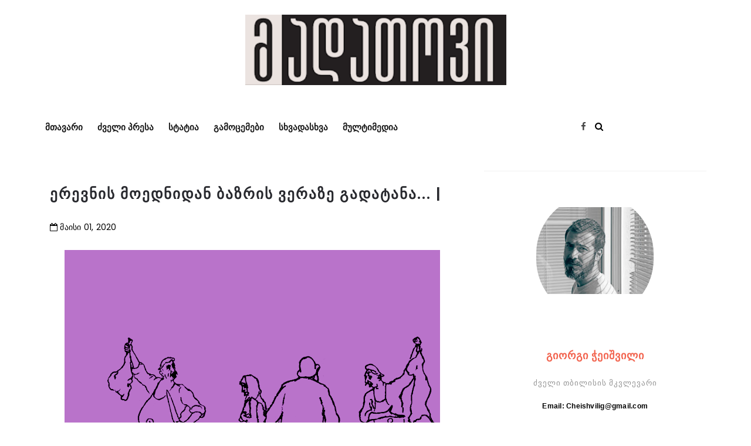

--- FILE ---
content_type: text/javascript; charset=UTF-8
request_url: https://www.madatovi.com.ge/feeds/posts/default/-/%E1%83%A5%E1%83%90%E1%83%9A%E1%83%90%E1%83%A5%E1%83%96%E1%83%94%E1%83%93?alt=json-in-script&callback=relatedposts&max-results=6
body_size: 13208
content:
// API callback
relatedposts({"version":"1.0","encoding":"UTF-8","feed":{"xmlns":"http://www.w3.org/2005/Atom","xmlns$openSearch":"http://a9.com/-/spec/opensearchrss/1.0/","xmlns$blogger":"http://schemas.google.com/blogger/2008","xmlns$georss":"http://www.georss.org/georss","xmlns$gd":"http://schemas.google.com/g/2005","xmlns$thr":"http://purl.org/syndication/thread/1.0","id":{"$t":"tag:blogger.com,1999:blog-8097409637601176283"},"updated":{"$t":"2024-11-23T05:40:03.681-08:00"},"category":[{"term":"სხვადასხვა"},{"term":"ძველი პრესა"},{"term":"ერთი ამბავი"},{"term":"ქალაქზედ"},{"term":"ჩანაწერები"},{"term":"გამოცემები"},{"term":"მულტიმედია"},{"term":"სტატია"},{"term":"ტფილისური ტრადიციები"},{"term":"პირველი რესპუბლიკა"},{"term":"უცხოელი მოგზაურები ტფილისზე"},{"term":"პერსონაჟი"},{"term":"ძველი თბილისის კრიმინალური ქრონიკა"},{"term":"ტფილისური ლეგენდა"},{"term":"სტუმრად ტფილისში"},{"term":"ძველი თბილისის აშუღები"},{"term":"მადათოვის კუნძული"},{"term":"მოგონებები ფიროსმანზე"},{"term":"ინტერვიუ"},{"term":"ლიტერატურული ქალაქები"},{"term":"საბჭოთა თბილისის ქრონიკები"},{"term":"ტფილისის ბუკინისტები"},{"term":"ძველი ქართული რეკლამა"}],"title":{"type":"text","$t":"მადათოვი | Madatovi"},"subtitle":{"type":"html","$t":""},"link":[{"rel":"http://schemas.google.com/g/2005#feed","type":"application/atom+xml","href":"https:\/\/www.madatovi.com.ge\/feeds\/posts\/default"},{"rel":"self","type":"application/atom+xml","href":"https:\/\/www.blogger.com\/feeds\/8097409637601176283\/posts\/default\/-\/%E1%83%A5%E1%83%90%E1%83%9A%E1%83%90%E1%83%A5%E1%83%96%E1%83%94%E1%83%93?alt=json-in-script\u0026max-results=6"},{"rel":"alternate","type":"text/html","href":"https:\/\/www.madatovi.com.ge\/search\/label\/%E1%83%A5%E1%83%90%E1%83%9A%E1%83%90%E1%83%A5%E1%83%96%E1%83%94%E1%83%93"},{"rel":"hub","href":"http://pubsubhubbub.appspot.com/"},{"rel":"next","type":"application/atom+xml","href":"https:\/\/www.blogger.com\/feeds\/8097409637601176283\/posts\/default\/-\/%E1%83%A5%E1%83%90%E1%83%9A%E1%83%90%E1%83%A5%E1%83%96%E1%83%94%E1%83%93\/-\/%E1%83%A5%E1%83%90%E1%83%9A%E1%83%90%E1%83%A5%E1%83%96%E1%83%94%E1%83%93?alt=json-in-script\u0026start-index=7\u0026max-results=6"}],"author":[{"name":{"$t":"გიორგი ჭეიშვილი"},"uri":{"$t":"http:\/\/www.blogger.com\/profile\/00382978733548286259"},"email":{"$t":"noreply@blogger.com"},"gd$image":{"rel":"http://schemas.google.com/g/2005#thumbnail","width":"32","height":"32","src":"\/\/blogger.googleusercontent.com\/img\/b\/R29vZ2xl\/AVvXsEi-IdAYKjtERMMwAZQbAmV5hqZUm-Atc9Ewjj16U78KkJrvSgPcaEKuJa_POglCtRdt1GLH2O2oBOMWOaN4dCU4e9suTq-cJ0uDYeM1ht-Cz1BTY5-7ZJH2ZSJeVpx3Bg\/s113\/02.jpg"}}],"generator":{"version":"7.00","uri":"http://www.blogger.com","$t":"Blogger"},"openSearch$totalResults":{"$t":"36"},"openSearch$startIndex":{"$t":"1"},"openSearch$itemsPerPage":{"$t":"6"},"entry":[{"id":{"$t":"tag:blogger.com,1999:blog-8097409637601176283.post-289936225710449911"},"published":{"$t":"2021-09-06T07:21:00.004-07:00"},"updated":{"$t":"2021-09-06T07:22:20.622-07:00"},"category":[{"scheme":"http://www.blogger.com/atom/ns#","term":"ქალაქზედ"},{"scheme":"http://www.blogger.com/atom/ns#","term":"ძველი პრესა"}],"title":{"type":"text","$t":"დიდუბის ტაძარი | "},"content":{"type":"html","$t":"\u003Cdiv class=\"separator\" style=\"clear: both;\"\u003E\u003Ca href=\"https:\/\/blogger.googleusercontent.com\/img\/b\/R29vZ2xl\/AVvXsEj_xe-XBXE-uqJZsm_ZWFxCWeZheP75MXTBMlSeXxMhN_I1jkIrJxiJe9y4ynPCUIuxwaADrg8ck0Dz5dP4p1xhOlSRqC5Pv8hD3kdMeNWZ8UMBxVcjEcWaA0OH_oRR-1drdoOJU5-j4wMI\/s1000\/%25E1%2583%2593%25E1%2583%2598%25E1%2583%2593%25E1%2583%25A3%25E1%2583%2591%25E1%2583%2598%25E1%2583%25A1+%25E1%2583%25A2%25E1%2583%2590%25E1%2583%25AB%25E1%2583%2590%25E1%2583%25A0%25E1%2583%2598.jpg\" style=\"display: block; padding: 1em 0px; text-align: center;\"\u003E\u003Cimg alt=\"\" border=\"0\" data-original-height=\"1000\" data-original-width=\"1000\" src=\"https:\/\/blogger.googleusercontent.com\/img\/b\/R29vZ2xl\/AVvXsEj_xe-XBXE-uqJZsm_ZWFxCWeZheP75MXTBMlSeXxMhN_I1jkIrJxiJe9y4ynPCUIuxwaADrg8ck0Dz5dP4p1xhOlSRqC5Pv8hD3kdMeNWZ8UMBxVcjEcWaA0OH_oRR-1drdoOJU5-j4wMI\/s600\/%25E1%2583%2593%25E1%2583%2598%25E1%2583%2593%25E1%2583%25A3%25E1%2583%2591%25E1%2583%2598%25E1%2583%25A1+%25E1%2583%25A2%25E1%2583%2590%25E1%2583%25AB%25E1%2583%2590%25E1%2583%25A0%25E1%2583%2598.jpg\" width=\"600\" \/\u003E\u003C\/a\u003E\u003C\/div\u003E\u003Cdiv\u003E\u003Cdiv\u003E\u003Cspan style=\"background-color: white; color: #050505; font-family: \u0026quot;Segoe UI Historic\u0026quot;, \u0026quot;Segoe UI\u0026quot;, Helvetica, Arial, sans-serif; font-size: 15px; white-space: pre-wrap;\"\u003E★ \u003C\/span\u003E\u003Cb\u003E„დღევანდელი დიდუბის ტაძარი სრულიად არ მიემზგავსება იმ ტაძარს, რომელიც თამარ მეფის დროს იყო აგებული, თუ არ ვცდებით, მამა მისის გიორგი მესამისაგან. მანვე აღუგო აქ სასახლე და შვენიერი წალკოტი თავის ქალს, რომელიც იზრდებოდა იქვე, განსაკუთრებით მისთვის აგებულ სასახლეში საქართველოს ტახტის დასაჭერად.\u0026nbsp;\u003C\/b\u003E\u003C\/div\u003E\u003Cdiv\u003E\u003Cbr \/\u003E\u003C\/div\u003E\u003Cdiv\u003Eმამა მისი აქ ხშირად აჩვენებდა თავის მემკვიდრეს სამხედრო ვარჯიშობას ჯარებისას. დიდუბის მინდორი საყაბაზეც ყოფილა მეთვრამეტე საუკუნემდის, ესე იგი, ერეკლე მეფემდის.\u003C\/div\u003E\u003Cdiv\u003E\u003Cbr \/\u003E\u003C\/div\u003E\u003Cdiv\u003Eძველი ეკლესია აგურით ყოფილა ნაშენი; მისი ნანგრევი განახლდა პავლე ეგზარხოსის დროსა რუსულ გეგმაზედ. ძველადგანვე დიდუბის ღვთის მშობლის ეკლესიაზე მრავალნი მლოცველნი დადიოდნენ, განსაკუთრებით უძეო დედა-კაცნი და მტკიცედ სწამდათ, რომ დიდუბის ღვთის მშობლის ეკლესია მიაგებდა მათ ნაყოფიერებას. დედოფალი ბურდუხან თამარ მეფის დედა რომ მძიმედ შეიქმნა, თურმე გიორგი მეფემ ღმერთს აღთქმა დაუდვა, რომ დედოფლის კეთილად მორჩენისათვის ღვთის-მშობლის სახელზედ დიდუბის ეკლესია უნდა აღვაგოვო. მართლაც, ეყოლა თუ არა შვილი, მეფემ აქ სასახლე და წალკოტი აღუგო თავის ქალს და თან აღთქმაც აღასრულა ღვთის წინაშე: აღაგო ტაძარი დედა ღვთისა, რომელსაც მიანდო თავისი პირმშო ქალწული.\u0026nbsp;\u003C\/div\u003E\u003Cdiv\u003E\u003Cbr \/\u003E\u003C\/div\u003E\u003Cdiv\u003Eთამარ მეფემ მეორედ ჯვარი დიდუბის ეკლესიაში დაიწერა. ვინ იცის, პირველი ნაპერწკალი სიყვარულისა, იქნება, ამ სასახლეშიაც მოხვდა მის გულს, იქნება იმიტომაც უფრო უყვარდა დიდუბის მიდამო. ის ხშირად სიამოვნებდა აქ ჯარის დახედვით. ომიანობის წინად იგი აქედან ისტუმრებდა თავის მხედრობას და პარაკლისს უხდიდა მას დიდუბის ტაძარში. გამარჯვებული ჯარი პირველად აქვე მობრუნდებოდა და მოართმევდა თამარ-მეფეს ნადავლს: ურიცხვს საქონელს, თვალ-მარგალიტს, ოქროსა და ვერცხლს, ნაშოვნს უცხო ქვეყნებში მტრის აკლებით.\u0026nbsp;\u003C\/div\u003E\u003Cdiv\u003E\u003Cbr \/\u003E\u003C\/div\u003E\u003Cdiv\u003Eროგორც ქართლის ცხოვრება მოგვითხრობს, როცა დავით სოსლანმა დიდებული შამქორის ომი გადაიხადა, ბუბაქარ ათაბაგის ჯარი მოსრა, სულთანს განჯა და ყარაბაღი წაართვა და ხალიფას დროშა ნადავლად წამოიღო, მაშინ გამარჯვებული მეფე დაბრუნებულა და დიდი ნაშოვარი მიურთმევია თამარ მეფისთვის.\u003C\/div\u003E\u003Cdiv\u003E\u003Cbr \/\u003E\u003C\/div\u003E\u003Cdiv\u003E„... და განეწყვეს ველსა დიდუბისასა ავჭალამდის აქლემი ყოველი ტვირთითა, ცხენი ყოველი აკაზმულობითა; ეგრეთვე ყოველი იგი ამირანი თვისითა დროშითა: პირველად ხალიფას დროშა, მერმე ათაბაგისა, შემდგომითი შემდგომად გააწყვეს კარითგან ქალაქისად [ეტყობა დიდუბე ქალაქი ყოფილა] ვიდრე ხევამდე გლდანისა, ტყვე ყოველი კაცი, ხელმწიფე, აზნაურთა მონამდის - თორმეტი ათასი, ავაზა ორმოცი, ცხენი ოცი ათასი, ჯორი შვიდი ათასი, ყოველი კიდებული. სხვათა სიმდიდრეთა და საჭურჭლეთა, ოქროთა და ლართა ვინმცა უძლო აღრიცხვად: განიყვანეს თამარ და შეწირნეს და ათაყვანეს ყოველნი იგი თავნი სპარსეთისანი, თვითცა თაყვანი სცეს და მიულოცეს მეფობა ბედნიერი ღვთისა მიერ...“.\u003C\/div\u003E\u003Cdiv\u003E\u003Cbr \/\u003E\u003C\/div\u003E\u003Cdiv\u003Eამ უკანასკნელს დროს დიდუბის ეკლესია შეიქნა ჩვენ ქართველებისათვის ნეტარ სახსენებლად და საყვარელ ალაგად, რადგან იქ განისვენებენ ნაშთნი ქართველთა წარჩინებულთა მოღვაწეთა: დიმიტრი ბაქრაძისა, მიხაილ ყიფიანისა და ივანე კერესელიძისა. დღეს ამავე წმინდა ადგილმა მიიბარა ძვალნი ჩვენის დიდებულის პოეტის, ნიკოლოზ ბარათაშვილისა“.\u003C\/div\u003E\u003Cdiv\u003E\u003Cbr \/\u003E\u003C\/div\u003E\u003Cdiv style=\"text-align: right;\"\u003E\u003Cb\u003E[XX-ლი, გაზეთი „კვალი“, 1893 წ.]\u003C\/b\u003E\u003C\/div\u003E\u003C\/div\u003E"},"link":[{"rel":"edit","type":"application/atom+xml","href":"https:\/\/www.blogger.com\/feeds\/8097409637601176283\/posts\/default\/289936225710449911"},{"rel":"self","type":"application/atom+xml","href":"https:\/\/www.blogger.com\/feeds\/8097409637601176283\/posts\/default\/289936225710449911"},{"rel":"alternate","type":"text/html","href":"https:\/\/www.madatovi.com.ge\/2021\/09\/Didubis-Tadzari.html","title":"დიდუბის ტაძარი | "}],"author":[{"name":{"$t":"გიორგი ჭეიშვილი"},"uri":{"$t":"http:\/\/www.blogger.com\/profile\/00382978733548286259"},"email":{"$t":"noreply@blogger.com"},"gd$image":{"rel":"http://schemas.google.com/g/2005#thumbnail","width":"32","height":"32","src":"\/\/blogger.googleusercontent.com\/img\/b\/R29vZ2xl\/AVvXsEi-IdAYKjtERMMwAZQbAmV5hqZUm-Atc9Ewjj16U78KkJrvSgPcaEKuJa_POglCtRdt1GLH2O2oBOMWOaN4dCU4e9suTq-cJ0uDYeM1ht-Cz1BTY5-7ZJH2ZSJeVpx3Bg\/s113\/02.jpg"}}],"media$thumbnail":{"xmlns$media":"http://search.yahoo.com/mrss/","url":"https:\/\/blogger.googleusercontent.com\/img\/b\/R29vZ2xl\/AVvXsEj_xe-XBXE-uqJZsm_ZWFxCWeZheP75MXTBMlSeXxMhN_I1jkIrJxiJe9y4ynPCUIuxwaADrg8ck0Dz5dP4p1xhOlSRqC5Pv8hD3kdMeNWZ8UMBxVcjEcWaA0OH_oRR-1drdoOJU5-j4wMI\/s72-c\/%25E1%2583%2593%25E1%2583%2598%25E1%2583%2593%25E1%2583%25A3%25E1%2583%2591%25E1%2583%2598%25E1%2583%25A1+%25E1%2583%25A2%25E1%2583%2590%25E1%2583%25AB%25E1%2583%2590%25E1%2583%25A0%25E1%2583%2598.jpg","height":"72","width":"72"}},{"id":{"$t":"tag:blogger.com,1999:blog-8097409637601176283.post-8680149444218785749"},"published":{"$t":"2020-10-13T11:04:00.008-07:00"},"updated":{"$t":"2020-11-11T05:17:15.467-08:00"},"category":[{"scheme":"http://www.blogger.com/atom/ns#","term":"სხვადასხვა"},{"scheme":"http://www.blogger.com/atom/ns#","term":"ქალაქზედ"},{"scheme":"http://www.blogger.com/atom/ns#","term":"ჩანაწერები"},{"scheme":"http://www.blogger.com/atom/ns#","term":"ძველი თბილისის აშუღები"}],"title":{"type":"text","$t":"ლიტერატურული შეკრებანი გრიგოლ ორბელიანთან… |"},"content":{"type":"html","$t":"\u003Cdiv class=\"separator\" style=\"clear: both; text-align: center;\"\u003E\u003Ca href=\"https:\/\/blogger.googleusercontent.com\/img\/b\/R29vZ2xl\/AVvXsEgh2X78YIlevhhKFXCC5a_a_H979vgSoAgq_vfXr6QHRiqT8BCOtw_Um7e97IBhOJkJDSq1z54GW816T0ENXJYjREDtjPHNRtnIDU1fb_50vcUQ4HJ0_EQMoovvSBCxBf7nvSe9lCzHJDjB\/s1000\/%25E1%2583%2592%25E1%2583%25A0%25E1%2583%2598%25E1%2583%2592%25E1%2583%259D%25E1%2583%259A+%25E1%2583%259D%25E1%2583%25A0%25E1%2583%2591%25E1%2583%2594%25E1%2583%259A%25E1%2583%2598%25E1%2583%2590%25E1%2583%259C%25E1%2583%2598+Yviteli.png\" style=\"margin-left: 1em; margin-right: 1em;\"\u003E\u003Cimg border=\"0\" data-original-height=\"1000\" data-original-width=\"1000\" height=\"640\" src=\"https:\/\/blogger.googleusercontent.com\/img\/b\/R29vZ2xl\/AVvXsEgh2X78YIlevhhKFXCC5a_a_H979vgSoAgq_vfXr6QHRiqT8BCOtw_Um7e97IBhOJkJDSq1z54GW816T0ENXJYjREDtjPHNRtnIDU1fb_50vcUQ4HJ0_EQMoovvSBCxBf7nvSe9lCzHJDjB\/w640-h640\/%25E1%2583%2592%25E1%2583%25A0%25E1%2583%2598%25E1%2583%2592%25E1%2583%259D%25E1%2583%259A+%25E1%2583%259D%25E1%2583%25A0%25E1%2583%2591%25E1%2583%2594%25E1%2583%259A%25E1%2583%2598%25E1%2583%2590%25E1%2583%259C%25E1%2583%2598+Yviteli.png\" width=\"640\" \/\u003E\u003C\/a\u003E\u003C\/div\u003E\u003Cbr \/\u003E\u003Cdiv style=\"text-align: right;\"\u003E\u003Cspan style=\"text-align: left;\"\u003E\u003Cb\u003E\u003Cspan style=\"font-size: medium;\"\u003E[იაკობ ბალახაშვილის წიგნიდან - „ლიტერატურული წრეები და სალონები საქართველოში, გამომცემლობა „საბლიტგამი“, 1940 წ.]\u003C\/span\u003E\u003C\/b\u003E\u003C\/span\u003E\u003C\/div\u003E\u003Cdiv\u003E\u003Cbr \/\u003E\u003C\/div\u003E\u003Cdiv\u003E★ \u003Cb\u003E„ერთი ადგილთგანი, სადაც ოცდაათიანი წლების თბილისის მოწინავე არისტოკრატია თავს იყრიდა, იყო ბინა გრიგოლ ორბელიანისა.\u003C\/b\u003E\u003C\/div\u003E\u003Cdiv\u003E\u003Cbr \/\u003E\u003C\/div\u003E\u003Cdiv\u003E„თუ თბილისში გიცხოვრიათ, - წერდა 1885 წელს იონა მეუნარგია, - რასაკვირველია, გეცოდინებათ, სად და რა ალაგას არის გრიგოლ ორბელიანის სახლი:\u003C\/div\u003E\u003Cdiv\u003E\u003Cbr \/\u003E\u003C\/div\u003E\u003Cdiv\u003Eძველთაგანვე ამ სახლის არემარე შეადგენდა ორბელიანთა გვარის სამყოფ ადგილს და იწოდებოდა ორბელიანთა უბნად, აულად. ამ აულში ცხოვრობდა სარდლიანთ ოჯახი, ასლანის ოჯახი, გიორგის ოჯახი, ზურაბ - პოეტის მამა და სხვა.\u0026nbsp;\u003C\/div\u003E\u003Cdiv\u003E\u003Cbr \/\u003E\u003C\/div\u003E\u003Cdiv\u003Eზურაბის დიდი, ორსართულიანი, ფართე მოაჯირით შემოვლებული სახლი ისევე დარჩა პოეტის ცხოვრებაში, როგორც იმის მამის დროს იყო. ადამის დროული არქიტექტურა, ფართე, ყოველს მცენარესა და ყვავილებს მოკლებული ეზო, შეულესელის უშნო გალავნით და ალაყაფის კარებით; გალავანის ერთ ყურეში - წვიმისაგან და მზისაგან გახუნებული ფიცრის საჯინიბო, სახლის გვერდით - სასახლის ეკლესია, - აი რა შეადგენდა სასახლის გარემოს. პოეტს არ უნდოდა სიძველეში შესულის სახლის განახლება.\u003C\/div\u003E\u003Cdiv\u003E\u003Cbr \/\u003E\u003C\/div\u003E\u003Cdiv class=\"separator\" style=\"clear: both; text-align: center;\"\u003E\u003Ca href=\"https:\/\/blogger.googleusercontent.com\/img\/b\/R29vZ2xl\/AVvXsEi316MyrhAByq3n3FxtUb1Cz2tpzIBUGYoHEfmQJlz7S6Hz5GRGT9LRjeFj0iPQBfq6iucLJzETtttbMj9spHDRZWJiiRpjZRI8w-DnY5v7W43uykHDjFgrqJVRWaCSf7Zyg142_3Rm3wSi\/s1000\/%25E1%2583%259D%25E1%2583%25A0%25E1%2583%2591%25E1%2583%2594%25E1%2583%259A%25E1%2583%2598%25E1%2583%2590%25E1%2583%259C%25E1%2583%2594%25E1%2583%2591%25E1%2583%2598%25E1%2583%25A1+%25E1%2583%25A1%25E1%2583%2590%25E1%2583%25A1%25E1%2583%2590%25E1%2583%25AE%25E1%2583%259A%25E1%2583%2594.png\" style=\"margin-left: 1em; margin-right: 1em;\"\u003E\u003Cimg alt=\"ორბელიანების სახლი ვაშლოვანში\" border=\"0\" data-original-height=\"1000\" data-original-width=\"1000\" height=\"640\" src=\"https:\/\/blogger.googleusercontent.com\/img\/b\/R29vZ2xl\/AVvXsEi316MyrhAByq3n3FxtUb1Cz2tpzIBUGYoHEfmQJlz7S6Hz5GRGT9LRjeFj0iPQBfq6iucLJzETtttbMj9spHDRZWJiiRpjZRI8w-DnY5v7W43uykHDjFgrqJVRWaCSf7Zyg142_3Rm3wSi\/w640-h640\/%25E1%2583%259D%25E1%2583%25A0%25E1%2583%2591%25E1%2583%2594%25E1%2583%259A%25E1%2583%2598%25E1%2583%2590%25E1%2583%259C%25E1%2583%2594%25E1%2583%2591%25E1%2583%2598%25E1%2583%25A1+%25E1%2583%25A1%25E1%2583%2590%25E1%2583%25A1%25E1%2583%2590%25E1%2583%25AE%25E1%2583%259A%25E1%2583%2594.png\" title=\"ორბელიანების სახლი ვაშლოვანში\" width=\"640\" \/\u003E\u003C\/a\u003E\u003C\/div\u003E\u003Cblockquote\u003E\u003Cdiv style=\"text-align: right;\"\u003E\u003Cb\u003Eსახლის შესავალი ეკლესიის პირდაპირ იყო; კარებზე არც რიგიანი ზარი, არც მოსამსახურე, შედით, პალტო გაიხადეთ, ჩამოკიდეთ კედელზე და შეაღეთ ზალის კარები. არავინ არ არის. ვეებერთელა ზალა, სკამებით გარშემო შემომწკრივებული, რომელშიაც არც მაგიდა სდგას, არც სავარძელი, არც ტახტი. თუ კარების ხმამ გააგონა ვისმე მოსამსახურეს თქვენი შემოსვლა, ხომ კარგი, თუ არა და გასწით პირდაპირ და შეაღეთ ის დიდი კარები, რომელიც გზაზე დაგიხვდებათ. ამ კარებს შეჰყავხართ თქვენ პოეტის კაბინეტში.\u003C\/b\u003E\u003C\/div\u003E\u003Cdiv style=\"text-align: right;\"\u003E\u003C\/div\u003E\u003C\/blockquote\u003E\u003Cdiv style=\"text-align: left;\"\u003Eმარჯვენა კედელზე მიკეთებული თაროები სავსეა წიგნებით, რომელთ ტყავის ყდაზე იკითხება წარსული პერიოდი წიგნის შემკვრელთა ვინაობისა. მაგიდები მარჯვნივ და მარცხნივ, თვითონ სამუშაო მაგიდა, ფანჯრები და ბუხრის თავი სავსეა არეულად დაყრილის მტვრიანის ქაღალდებითა, გაზეთებით, წიგნებით, სურათებით. არაფერს არ ეტყობა ხელოვნება, კაბინეტის ლამაზად მორთვის სურვილი, არსად არა სჩანს ქალის ხელი.\u003C\/div\u003E\u003Cblockquote\u003E\u003Cdiv style=\"text-align: right;\"\u003E\u003Cb\u003Eრომ შეხვედით პოეტთან, წიგნის კითხვაში, ან წერაში გართულმა მასპინძელმა წამოჰყო თავი, ფართეთ გაშალა ორივე ხელი, ერთი შესძახა ჩვეულებრივი „ჰოო!“, ნიშანი კმაყოფილებისა, წამოდგა, მოგეგებათ, მოგავლოთ ხელი და დაგისვათ პატარა მრგვალ მაგიდასთან, თავის პირდაპირ“.\u003C\/b\u003E\u003C\/div\u003E\u003Cdiv style=\"text-align: right;\"\u003E\u003C\/div\u003E\u003C\/blockquote\u003E\u003Cdiv style=\"text-align: left;\"\u003Eაი ასეთი იყო ორბელიანის სახლი მისი ახალგაზრდობის დროსაც...\u003C\/div\u003E\u003Cdiv\u003E\u003Cbr \/\u003E\u003C\/div\u003E\u003Cdiv\u003E[...]\u003C\/div\u003E\u003Cdiv\u003E\u003Cbr \/\u003E\u003C\/div\u003E\u003Cdiv\u003Eკვირაში ერთხელ გრ. ორბელიანი თავის ბინაზე იწვევდა აშუღებს, რომლებიც ასე ძალიან უყვარდა პოეტს და მრავალრიცხოვან მეგობრებს შორის ისმენდა შამჩი-მელქოს, ქიჩიკნოვასა და საიათნოვას „გულდამწველ სიტყვებს“\u003C\/div\u003E\u003Cdiv\u003E\u003Cbr \/\u003E\u003C\/div\u003E\u003Cdiv\u003Eმგოსანი და მკვლევარი იოსებ გრიშაშვილი წერს:\u003C\/div\u003E\u003Cdiv\u003E\u003Cbr \/\u003E\u003C\/div\u003E\u003Cdiv style=\"text-align: right;\"\u003E\u003Cb\u003E„ჩემს შეკითხვაზე უხუცესმა აშუღმა ფნდიღამ და უსინათლო იაგორამ მიპასუხეს:\u003C\/b\u003E\u003C\/div\u003E\u003Cdiv style=\"text-align: right;\"\u003E\u003Cb\u003E\u003Cbr \/\u003E\u003C\/b\u003E\u003C\/div\u003E\u003Cdiv style=\"text-align: right;\"\u003E\u003Cb\u003E„ვა, კნიაზი?! ვენაცვალეთ ჩვენ იმას თავის ქრისტებში და ღმერთებში!\u0026nbsp;\u003C\/b\u003E\u003C\/div\u003E\u003Cdiv style=\"text-align: right;\"\u003E\u003Cb\u003E\u003Cbr \/\u003E\u003C\/b\u003E\u003C\/div\u003E\u003Cdiv style=\"text-align: right;\"\u003E\u003Cb\u003Eკვირაში ერთხელ თუ ორხელ კნიაზის [გრ. ორბელიანის] ბრძანებისამებრ მივდიოდით მის სახლში, განსაკუთრებით \u003Ca href=\"https:\/\/www.madatovi.com.ge\/2020\/09\/saiaTnova-Se-sawyalo-Cemo-Tavo.html\" target=\"_blank\"\u003Eსაიათნოვას\u003C\/a\u003E ლექსების სამღერლად-ჰაა!\u003C\/b\u003E\u003C\/div\u003E\u003Cdiv style=\"text-align: right;\"\u003E\u003Cb\u003E\u003Cbr \/\u003E\u003C\/b\u003E\u003C\/div\u003E\u003Cdiv style=\"text-align: right;\"\u003E\u003Cb\u003Eკნიაზი გამოგვეგებებოდა და გვეტყოდა თავის მჯახე ხმით:\u003C\/b\u003E\u003C\/div\u003E\u003Cdiv style=\"text-align: right;\"\u003E\u003Cb\u003E\u003Cbr \/\u003E\u003C\/b\u003E\u003C\/div\u003E\u003Cdiv style=\"text-align: right;\"\u003E\u003Cb\u003E„ოხ, მოხვედით ჩემო შვილებო!“\u003C\/b\u003E\u003C\/div\u003E\u003Cdiv style=\"text-align: right;\"\u003E\u003Cb\u003E\u003Cbr \/\u003E\u003C\/b\u003E\u003C\/div\u003E\u003Cdiv style=\"text-align: right;\"\u003E\u003Cb\u003Eჩვენც ვუმღერდით საიათნოვას საჭიკმაჭიკო ლექსებს, და ოხრად\u0026nbsp; დაგვასაჩუქრებდა!\u0026nbsp;\u003C\/b\u003E\u003C\/div\u003E\u003Cdiv style=\"text-align: right;\"\u003E\u003Cb\u003E\u003Cbr \/\u003E\u003C\/b\u003E\u003C\/div\u003E\u003Cdiv style=\"text-align: right;\"\u003E\u003Cb\u003Eხოლო „ბედნიერ დღეებში“ [აღდგომასა თუ ახალწელიწადს] ტანსაცმელს შეაკერვინებდა თავის დერციკს და სახსოვრად გვიფეშქაშებდა“.\u003C\/b\u003E\u003C\/div\u003E\u003Cdiv\u003E\u003Cbr \/\u003E\u003C\/div\u003E\u003Cdiv\u003Eასე იყო გრიგოლ ორბელიანის ბინაზე პოეტის გარდაცვალებამდის.“\u003C\/div\u003E"},"link":[{"rel":"edit","type":"application/atom+xml","href":"https:\/\/www.blogger.com\/feeds\/8097409637601176283\/posts\/default\/8680149444218785749"},{"rel":"self","type":"application/atom+xml","href":"https:\/\/www.blogger.com\/feeds\/8097409637601176283\/posts\/default\/8680149444218785749"},{"rel":"alternate","type":"text/html","href":"https:\/\/www.madatovi.com.ge\/2020\/10\/literaturuli-Sekrebani-grigol-orbelianTan.html","title":"ლიტერატურული შეკრებანი გრიგოლ ორბელიანთან… |"}],"author":[{"name":{"$t":"გიორგი ჭეიშვილი"},"uri":{"$t":"http:\/\/www.blogger.com\/profile\/00382978733548286259"},"email":{"$t":"noreply@blogger.com"},"gd$image":{"rel":"http://schemas.google.com/g/2005#thumbnail","width":"32","height":"32","src":"\/\/blogger.googleusercontent.com\/img\/b\/R29vZ2xl\/AVvXsEi-IdAYKjtERMMwAZQbAmV5hqZUm-Atc9Ewjj16U78KkJrvSgPcaEKuJa_POglCtRdt1GLH2O2oBOMWOaN4dCU4e9suTq-cJ0uDYeM1ht-Cz1BTY5-7ZJH2ZSJeVpx3Bg\/s113\/02.jpg"}}],"media$thumbnail":{"xmlns$media":"http://search.yahoo.com/mrss/","url":"https:\/\/blogger.googleusercontent.com\/img\/b\/R29vZ2xl\/AVvXsEgh2X78YIlevhhKFXCC5a_a_H979vgSoAgq_vfXr6QHRiqT8BCOtw_Um7e97IBhOJkJDSq1z54GW816T0ENXJYjREDtjPHNRtnIDU1fb_50vcUQ4HJ0_EQMoovvSBCxBf7nvSe9lCzHJDjB\/s72-w640-h640-c\/%25E1%2583%2592%25E1%2583%25A0%25E1%2583%2598%25E1%2583%2592%25E1%2583%259D%25E1%2583%259A+%25E1%2583%259D%25E1%2583%25A0%25E1%2583%2591%25E1%2583%2594%25E1%2583%259A%25E1%2583%2598%25E1%2583%2590%25E1%2583%259C%25E1%2583%2598+Yviteli.png","height":"72","width":"72"}},{"id":{"$t":"tag:blogger.com,1999:blog-8097409637601176283.post-752626384021518344"},"published":{"$t":"2020-08-27T03:13:00.000-07:00"},"updated":{"$t":"2020-08-27T03:13:36.566-07:00"},"category":[{"scheme":"http://www.blogger.com/atom/ns#","term":"ერთი ამბავი"},{"scheme":"http://www.blogger.com/atom/ns#","term":"ქალაქზედ"}],"title":{"type":"text","$t":"სახლების დანომვრაზედ ტფილისში... |"},"content":{"type":"html","$t":"\u003Cdiv class=\"separator\" style=\"clear: both; text-align: center;\"\u003E\n\u003Ca href=\"https:\/\/blogger.googleusercontent.com\/img\/b\/R29vZ2xl\/AVvXsEgSXDi1mUd5vuyCKT7YQbH162qwtKrdHgv1DwBBOPVnNlTvCtmgi2AnrS4Q-3A1xgvvrvqqtkz0qRKXyJhdQnEJ_y5cur7eKhg0aJjtxuZXfkRSYftKYfQ1lZh4jxF1Xw050kI8lIa9RZIG\/s1600\/%25E1%2583%25A1%25E1%2583%2590%25E1%2583%25AE%25E1%2583%259A%25E1%2583%2594%25E1%2583%2591%25E1%2583%2598%25E1%2583%25A1+%25E1%2583%2593%25E1%2583%2590%25E1%2583%259C%25E1%2583%259D%25E1%2583%259B%25E1%2583%2595%25E1%2583%25A0%25E1%2583%2590%25E1%2583%2596%25E1%2583%2594%25E1%2583%2593+%25E1%2583%25A2%25E1%2583%25A4%25E1%2583%2598%25E1%2583%259A%25E1%2583%2598%25E1%2583%25A1%25E1%2583%25A8%25E1%2583%2598....png\" imageanchor=\"1\" style=\"margin-left: 1em; margin-right: 1em;\"\u003E\u003Cimg border=\"0\" data-original-height=\"960\" data-original-width=\"960\" height=\"640\" src=\"https:\/\/blogger.googleusercontent.com\/img\/b\/R29vZ2xl\/AVvXsEgSXDi1mUd5vuyCKT7YQbH162qwtKrdHgv1DwBBOPVnNlTvCtmgi2AnrS4Q-3A1xgvvrvqqtkz0qRKXyJhdQnEJ_y5cur7eKhg0aJjtxuZXfkRSYftKYfQ1lZh4jxF1Xw050kI8lIa9RZIG\/s640\/%25E1%2583%25A1%25E1%2583%2590%25E1%2583%25AE%25E1%2583%259A%25E1%2583%2594%25E1%2583%2591%25E1%2583%2598%25E1%2583%25A1+%25E1%2583%2593%25E1%2583%2590%25E1%2583%259C%25E1%2583%259D%25E1%2583%259B%25E1%2583%2595%25E1%2583%25A0%25E1%2583%2590%25E1%2583%2596%25E1%2583%2594%25E1%2583%2593+%25E1%2583%25A2%25E1%2583%25A4%25E1%2583%2598%25E1%2583%259A%25E1%2583%2598%25E1%2583%25A1%25E1%2583%25A8%25E1%2583%2598....png\" width=\"640\" \/\u003E\u003C\/a\u003E\u003C\/div\u003E\n\u003Cdiv style=\"text-align: center;\"\u003E\n\u003Cbr \/\u003E\u003C\/div\u003E\n★ \u003Cb\u003E„ჩვენის ქალაქის ქუჩების სახელები არ არის წარწერილი კედლებზედ და არც თვით სახლებია ყველგან აღნიშნული ნომრებით. დიდს ქალაქებში-კი ყოველს ქუჩას და ყოველს სახლს თავისი სახელი აქვს თვალ საჩინო ადგილას წარწერილი.\u003C\/b\u003E\u003Cbr \/\u003E\n\u003Cbr \/\u003E\nამ დღეებში ბ-ნ ტაუგლიხს ქალაქის გამგეობისთვის წარუდგენია დახატული ნიმუში სახლებზედ გამოსაკრავ ნომრებისა.\u003Cbr \/\u003E\n\u003Cblockquote class=\"tr_bq\" style=\"text-align: right;\"\u003E\n\u003Cb\u003Eლითონის ფიცარზედ შუაში წითელის ფერისა ნომერი იქნება, ზემოდ ქალაქის უბანი და ქვემოდ სახლის პატრონის გვარი გამოცხადებული.\u003C\/b\u003E\u003C\/blockquote\u003E\n\u003Cdiv style=\"text-align: left;\"\u003E\nბ-ნი ტაუგლიხი სთხოვს გამგეობას, შემიკვეთეთ ამ ნომრების გაკეთება ბლომად და თითოს თითო მანეთად გავაკეთებო, მხოლოდ იმ პირობით, თუ ამ ენკენისთთვეშივე შევუდგები მუშაობას, თორემ მერე შეიძლება უფრო გამიძვირდეს მასალაცა და მუშაობაცაო და ამ ფასად ვერღარ ავიღებო.\u003C\/div\u003E\n\u003Cbr \/\u003E\nამას გარდა ბ-ნი ტაუგლიხი ითხოვს, ხუთის წლით პირობით შეკვრას, რომ ამ დროს განმავლობაში იმის მეტს სხვას არავის შეეძლოს ამ საქმის აღება,“ - \u003Cb\u003Eგაზეთი „ივერია“, 1891 წ.\u0026nbsp;\u003C\/b\u003E\u003Cbr \/\u003E\n\u003Cbr \/\u003E\n\u003Cdiv style=\"text-align: center;\"\u003E\n***\u003C\/div\u003E\n\u003Cbr \/\u003E\n★ \u003Cb\u003E„ამას წინად ბ-ნმა ტაუგლიხმა ქალაქის გამგეობაში წინადადება შეიტანა, რომ კარგი იქნებოდა განსაკუთრებულის თუნუქის ნომრები დაგვესხა ტფილისის საუკეთესო ქუჩებზედ სახლებისათვის და იმ ნომრებთანავე აღნიშნული ყოფილიყო აგრეთვე სახლის პატრონის გვარიცაო.\u003C\/b\u003E\u003Cbr \/\u003E\n\u003Cbr \/\u003E\nეს წინადადება ბ-ნ ტაუგლიხისა გამგეობამ განიხილა ამ დღეებში და, რადგან ადრესის სტოლი არ არის დაარსებული ტფილისში, ძლიერ საჭიროდ იცნო ესეთის ნომრების შემოღება სახლებისათვის, ხოლო, ვინაიდგან ამ საქმეს ხარჯი დასჭირდება მამულის პატრონების მხრივ და გამგეობას-კი საქალაქო დებულებით ამ ხარჯის მოკრების უფლება არა აქვს მინიჭებული, ამიტომ დაადგინა:\u003Cbr \/\u003E\n\u003Cbr \/\u003E\nშევიტყოთ სატახტო ქალაქების თვით-მმართველობათაგან, იმათშიაც სავალდებულოა, თუ არა სახლების დანუმრვა და თუ სავალდებულოა, როგორ შეიძლეს და რა გვარად დაანუმვრინეს სახლები სახლის პატრონებსაო“, - \u003Cb\u003Eგაზეთი „ივერია“, 1891 წ.\u0026nbsp;\u003C\/b\u003E\u003Cbr \/\u003E\n\u003Cbr \/\u003E\n\u003Cdiv style=\"text-align: center;\"\u003E\n***\u003C\/div\u003E\n\u003Cblockquote class=\"tr_bq\" style=\"text-align: right;\"\u003E\n★ \u003Cb\u003E„პოლიციის მე-5 ნაწილის ბოქაულმა თხოვნა შეიტანა ქალაქის გამგეობაში იმის შესახებ, რომ ყველა სახლის პატრონებს თავისი ხარჯით დაევალოთ სახლებზედ პატარა ფიცრების გაკვრა პატრონის სახელისა, გვარისა და სახლის ნომრის ზედ წარწერით“, - გაზეთი „ივერია“, 1900 წ.\u0026nbsp;\u003C\/b\u003E\u003C\/blockquote\u003E\n"},"link":[{"rel":"edit","type":"application/atom+xml","href":"https:\/\/www.blogger.com\/feeds\/8097409637601176283\/posts\/default\/752626384021518344"},{"rel":"self","type":"application/atom+xml","href":"https:\/\/www.blogger.com\/feeds\/8097409637601176283\/posts\/default\/752626384021518344"},{"rel":"alternate","type":"text/html","href":"https:\/\/www.madatovi.com.ge\/2020\/08\/saxlebis-danomvrazed-tfilisSi.html","title":"სახლების დანომვრაზედ ტფილისში... |"}],"author":[{"name":{"$t":"გიორგი ჭეიშვილი"},"uri":{"$t":"http:\/\/www.blogger.com\/profile\/00382978733548286259"},"email":{"$t":"noreply@blogger.com"},"gd$image":{"rel":"http://schemas.google.com/g/2005#thumbnail","width":"32","height":"32","src":"\/\/blogger.googleusercontent.com\/img\/b\/R29vZ2xl\/AVvXsEi-IdAYKjtERMMwAZQbAmV5hqZUm-Atc9Ewjj16U78KkJrvSgPcaEKuJa_POglCtRdt1GLH2O2oBOMWOaN4dCU4e9suTq-cJ0uDYeM1ht-Cz1BTY5-7ZJH2ZSJeVpx3Bg\/s113\/02.jpg"}}],"media$thumbnail":{"xmlns$media":"http://search.yahoo.com/mrss/","url":"https:\/\/blogger.googleusercontent.com\/img\/b\/R29vZ2xl\/AVvXsEgSXDi1mUd5vuyCKT7YQbH162qwtKrdHgv1DwBBOPVnNlTvCtmgi2AnrS4Q-3A1xgvvrvqqtkz0qRKXyJhdQnEJ_y5cur7eKhg0aJjtxuZXfkRSYftKYfQ1lZh4jxF1Xw050kI8lIa9RZIG\/s72-c\/%25E1%2583%25A1%25E1%2583%2590%25E1%2583%25AE%25E1%2583%259A%25E1%2583%2594%25E1%2583%2591%25E1%2583%2598%25E1%2583%25A1+%25E1%2583%2593%25E1%2583%2590%25E1%2583%259C%25E1%2583%259D%25E1%2583%259B%25E1%2583%2595%25E1%2583%25A0%25E1%2583%2590%25E1%2583%2596%25E1%2583%2594%25E1%2583%2593+%25E1%2583%25A2%25E1%2583%25A4%25E1%2583%2598%25E1%2583%259A%25E1%2583%2598%25E1%2583%25A1%25E1%2583%25A8%25E1%2583%2598....png","height":"72","width":"72"}},{"id":{"$t":"tag:blogger.com,1999:blog-8097409637601176283.post-3646738133814284609"},"published":{"$t":"2020-08-27T00:18:00.000-07:00"},"updated":{"$t":"2020-08-27T00:18:29.779-07:00"},"category":[{"scheme":"http://www.blogger.com/atom/ns#","term":"სხვადასხვა"},{"scheme":"http://www.blogger.com/atom/ns#","term":"ქალაქზედ"},{"scheme":"http://www.blogger.com/atom/ns#","term":"ძველი პრესა"}],"title":{"type":"text","$t":"ერეკლე მეორე, მეტეხის ციხის წარწერა და ფეიკ-ნიუსი... | "},"content":{"type":"html","$t":"\u003Cdiv class=\"separator\" style=\"clear: both; text-align: center;\"\u003E\n\u003Ca href=\"https:\/\/blogger.googleusercontent.com\/img\/b\/R29vZ2xl\/AVvXsEidgThRqf8mr-M4SmWKi1YUM9GMV1f1fyQx71-u8AhdGq4D08alR4oGRK8j5UEDW57Hj93jo8eINYJmWakI9iMZAGmnTC5L89jINRvPj9AxAmsprMI7EvZt__KtrSDx6C-tNS0QCQJjbVPk\/s1600\/%25E1%2583%2594%25E1%2583%25A0%25E1%2583%2594%25E1%2583%2599%25E1%2583%259A%25E1%2583%2594+II+%25E1%2583%2593%25E1%2583%2590+%25E1%2583%259B%25E1%2583%2594%25E1%2583%25A2%25E1%2583%2594%25E1%2583%25AE%25E1%2583%2598%25E1%2583%25A1+%25E1%2583%25AA%25E1%2583%2598%25E1%2583%25AE%25E1%2583%2598%25E1%2583%25A1+%25E1%2583%25AC%25E1%2583%2590%25E1%2583%25A0%25E1%2583%25AC%25E1%2583%2594%25E1%2583%25A0%25E1%2583%2590...+1878+%25E1%2583%25AC..png\" imageanchor=\"1\" style=\"margin-left: 1em; margin-right: 1em;\"\u003E\u003Cimg border=\"0\" data-original-height=\"1000\" data-original-width=\"1000\" height=\"640\" src=\"https:\/\/blogger.googleusercontent.com\/img\/b\/R29vZ2xl\/AVvXsEidgThRqf8mr-M4SmWKi1YUM9GMV1f1fyQx71-u8AhdGq4D08alR4oGRK8j5UEDW57Hj93jo8eINYJmWakI9iMZAGmnTC5L89jINRvPj9AxAmsprMI7EvZt__KtrSDx6C-tNS0QCQJjbVPk\/s640\/%25E1%2583%2594%25E1%2583%25A0%25E1%2583%2594%25E1%2583%2599%25E1%2583%259A%25E1%2583%2594+II+%25E1%2583%2593%25E1%2583%2590+%25E1%2583%259B%25E1%2583%2594%25E1%2583%25A2%25E1%2583%2594%25E1%2583%25AE%25E1%2583%2598%25E1%2583%25A1+%25E1%2583%25AA%25E1%2583%2598%25E1%2583%25AE%25E1%2583%2598%25E1%2583%25A1+%25E1%2583%25AC%25E1%2583%2590%25E1%2583%25A0%25E1%2583%25AC%25E1%2583%2594%25E1%2583%25A0%25E1%2583%2590...+1878+%25E1%2583%25AC..png\" width=\"640\" \/\u003E\u003C\/a\u003E\u003C\/div\u003E\n\u003Cdiv style=\"text-align: center;\"\u003E\n\u003Cbr \/\u003E\u003C\/div\u003E\n\u003Cb\u003E★ მეტეხის ეკლესიის გარე ფასადის ერთ-ერთ კედელზე დღესაც შეხვდებით ერეკლე მეორეს პატივსაცემად გაკეთებულ წარწერას, რომელიც იმ იშვიათ და ალბათ ერთადერთ წარწერას წარმოადგენს, რომელიც წარსულში მეტეხის ციხის, ამჟამად კი - ტაძრის გარე ფასადზე, მეფის რუსეთის, საქართველოს პირველი რესპუბლიკის, თუ საბჭოთა რეჟიმის დროინდელ პატიმრებს არ დაუტოვებიათ...\u003C\/b\u003E\u003Cbr \/\u003E\n\u003Cblockquote class=\"tr_bq\" style=\"text-align: right;\"\u003E\n\u003Cb\u003Eთავის დროზე, ამ წარწერას ძველ ქართულ პრესაში ერთი „ფეიკ-ნიუსი“ და საინტერესო გამოხმაურებაც მოჰყოლია...\u003C\/b\u003E\u003C\/blockquote\u003E\n\u003Cdiv style=\"text-align: center;\"\u003E\n\u003Cspan style=\"text-align: start;\"\u003E***\u003C\/span\u003E\u003C\/div\u003E\n\u003Cbr \/\u003E\n\u003Cb\u003E☆ „თბილისის მეტეხის ღვთის მშობლის ეკკლესიიდამ გადმოვარდნილა და დაკარგულა ერთი დიდი ქვა, რომელიც იმითი იყო შესანიშნავი, რომ ზედ ეწერა ერთი დიდი ლექსი ბატონიშვილის ირაკლის, როდესაც იმას აბატ-ხანზედ [სავარაუდოდ, აზატ ხანზეა საუბარი] გაუმარჯვნია.\u0026nbsp;\u003C\/b\u003E\u003Cbr \/\u003E\n\u003Cbr \/\u003E\nმაშინ იქ წირვა გადაუხდია ანტონ საქართველოს კათოლიკოზს და ის ლექსიც სახსოვრად დაუწერიათ მეფე ერეკლეზედ.\u003Cbr \/\u003E\n\u003Cbr \/\u003E\nიმედი გვაქვს, რომ არხეოლოგიური კომისია ამ საქმეს ყურადღებას მიაქცევს და არ დაჰკარგავს ამ ძვირფასს ქვას“, -\u0026nbsp;\u003Cb\u003Eგაზეთი „დროება“, 1 სექტემბერი, 1878 წ.\u0026nbsp;\u003C\/b\u003E\u003Cbr \/\u003E\n\u003Cbr \/\u003E\n\u003Cdiv style=\"text-align: center;\"\u003E\n***\u003C\/div\u003E\n\u003Cdiv style=\"text-align: center;\"\u003E\n\u003Cbr \/\u003E\u003C\/div\u003E\n\u003Cb\u003E☆ „ჩვენ მივიღეთ მეტეხის ეკკლესიის მღვდლის. მ.ი. ლომოურისაგან გაზეთში დასაბეჭდათ შემდეგი შენიშვნა:\u003C\/b\u003E\u003Cbr \/\u003E\n\u003Cbr \/\u003E\n[1 სექტემბრის] „დროების“ დღიურში, სხვათა შორის, ეწერა, ვითომც ჩემს რწმუნებულს თბილისის მეტეხის ღვთის მშობლის ეკკლესიიდამ გადმოვარდნილა და დაკარგულა ერთი დიდი ქვა.\u003Cbr \/\u003E\n\u003Cblockquote class=\"tr_bq\" style=\"text-align: right;\"\u003E\n\u003Cb\u003Eრა ახირებული ხასიათი აქვს ამ ზოგიერთებს: თუ რაიმეს მოჰკრეს ყური, უთუოდ ჭეშმარიტებათ უნდა მიიღონ, თუნდაც ის აშკარა ტყუილი იყვეს! ყოველის მხრით უსაბუთოდ, დასარწმუნებლად საქმის გამოუძიებლათ მოსდგებიან და „ზედნადებით“ ავრცელებენ ხალხში ამ გაგონილ, მაგრამ საეჭვო ამბებს!..\u003C\/b\u003E\u003C\/blockquote\u003E\n\u003Cdiv style=\"text-align: left;\"\u003E\nეს ჩვეულება ზოგიერთებისა სჩანს ზემოთ მოყვანილ „შენიშვნიდამ“, რომლისათვისაც მადლობას ვუძღვნით ავტორს!“, -\u0026nbsp;\u003Cb\u003Eგაზეთი „დროება“, 12 სექტემბერი, 1878 წ.\u003C\/b\u003E\u003C\/div\u003E\n\u003Cbr \/\u003E\n\u003Cdiv style=\"text-align: center;\"\u003E\n***\u003C\/div\u003E\n\u003Cbr \/\u003E\n\u003Cb\u003E☆ „ჩვენს გაზეთში იყო ამას წინათ რამდენიმე შენიშვნა იმ ზედ-წარწერაზე, რომელიც იპოება მეტეხის ეკკლესიაზე და რომელიც, როგორც ამბობდნენ, დაიკარგაო, რადგან ქვა, რომელზედაც იყო დაწერილი, ჩამოვადაო.\u003C\/b\u003E\u003Cbr \/\u003E\n\u003Cbr \/\u003E\nთუმცა ეს ამბავი ტყუილი გამოდგა, თუმცა მეტეხის ეკკლესიის კედლიდამ არავითარი ქვა არ ჩამოვარდნილა, მაგრამ ჩვენ საჭიროდ ვრაცხთ მოვიყვანოთ აქ ის ზედ-წარწერა, რომელიც ჩვენ ამ დღეებში გადმოგვცეს:\u003Cbr \/\u003E\n\u003Cbr \/\u003E\n\u003Cb\u003E„მეფემ ერეკლემ ეს ციხე მტერსა\u0026nbsp;\u003C\/b\u003E\u003Cbr \/\u003E\n\u003Cb\u003Eწაართო ძალადო,\u003C\/b\u003E\u003Cbr \/\u003E\n\u003Cb\u003Eაიღო ჯვარი ქრისტესი, წინ მიიმძღვარა\u003C\/b\u003E\u003Cbr \/\u003E\n\u003Cb\u003Eფარადო,\u003C\/b\u003E\u003Cbr \/\u003E\n\u003Cb\u003Eდაიხსნა ეკკლესიანი, ეხლა აქვს საყდრის\u003C\/b\u003E\u003Cbr \/\u003E\n\u003Cb\u003Eკარადო,\u003C\/b\u003E\u003Cbr \/\u003E\n\u003Cb\u003Eმღვთის მოყვარეს ხელმწიფეს ესე\u003C\/b\u003E\u003Cbr \/\u003E\n\u003Cb\u003Eსჭირს ამას გვარადო!\u003C\/b\u003E\u003Cbr \/\u003E\n\u003Cb\u003Eმხვთის სადიდებლად მეოხეთ მეორის\u0026nbsp;\u003C\/b\u003E\u003Cbr \/\u003E\n\u003Cb\u003Eერეკლესია...“\u003C\/b\u003E\u003Cbr \/\u003E\n\u003Cbr \/\u003E\n\u003Cdiv style=\"text-align: right;\"\u003E\n\u003Cb\u003Eგაზეთი „დროება“, 12 ოქტომბერი, 1878 წ.\u003C\/b\u003E\u003C\/div\u003E\n"},"link":[{"rel":"edit","type":"application/atom+xml","href":"https:\/\/www.blogger.com\/feeds\/8097409637601176283\/posts\/default\/3646738133814284609"},{"rel":"self","type":"application/atom+xml","href":"https:\/\/www.blogger.com\/feeds\/8097409637601176283\/posts\/default\/3646738133814284609"},{"rel":"alternate","type":"text/html","href":"https:\/\/www.madatovi.com.ge\/2020\/08\/Erekle-II-Metexis-cixis-warwera.html","title":"ერეკლე მეორე, მეტეხის ციხის წარწერა და ფეიკ-ნიუსი... | "}],"author":[{"name":{"$t":"გიორგი ჭეიშვილი"},"uri":{"$t":"http:\/\/www.blogger.com\/profile\/00382978733548286259"},"email":{"$t":"noreply@blogger.com"},"gd$image":{"rel":"http://schemas.google.com/g/2005#thumbnail","width":"32","height":"32","src":"\/\/blogger.googleusercontent.com\/img\/b\/R29vZ2xl\/AVvXsEi-IdAYKjtERMMwAZQbAmV5hqZUm-Atc9Ewjj16U78KkJrvSgPcaEKuJa_POglCtRdt1GLH2O2oBOMWOaN4dCU4e9suTq-cJ0uDYeM1ht-Cz1BTY5-7ZJH2ZSJeVpx3Bg\/s113\/02.jpg"}}],"media$thumbnail":{"xmlns$media":"http://search.yahoo.com/mrss/","url":"https:\/\/blogger.googleusercontent.com\/img\/b\/R29vZ2xl\/AVvXsEidgThRqf8mr-M4SmWKi1YUM9GMV1f1fyQx71-u8AhdGq4D08alR4oGRK8j5UEDW57Hj93jo8eINYJmWakI9iMZAGmnTC5L89jINRvPj9AxAmsprMI7EvZt__KtrSDx6C-tNS0QCQJjbVPk\/s72-c\/%25E1%2583%2594%25E1%2583%25A0%25E1%2583%2594%25E1%2583%2599%25E1%2583%259A%25E1%2583%2594+II+%25E1%2583%2593%25E1%2583%2590+%25E1%2583%259B%25E1%2583%2594%25E1%2583%25A2%25E1%2583%2594%25E1%2583%25AE%25E1%2583%2598%25E1%2583%25A1+%25E1%2583%25AA%25E1%2583%2598%25E1%2583%25AE%25E1%2583%2598%25E1%2583%25A1+%25E1%2583%25AC%25E1%2583%2590%25E1%2583%25A0%25E1%2583%25AC%25E1%2583%2594%25E1%2583%25A0%25E1%2583%2590...+1878+%25E1%2583%25AC..png","height":"72","width":"72"}},{"id":{"$t":"tag:blogger.com,1999:blog-8097409637601176283.post-6323819457120764226"},"published":{"$t":"2020-08-26T00:01:00.000-07:00"},"updated":{"$t":"2020-08-26T00:02:37.973-07:00"},"category":[{"scheme":"http://www.blogger.com/atom/ns#","term":"სტუმრად ტფილისში"},{"scheme":"http://www.blogger.com/atom/ns#","term":"ქალაქზედ"}],"title":{"type":"text","$t":"ბუხარის ემირი ტფილისში... |"},"content":{"type":"html","$t":"\u003Cdiv class=\"separator\" style=\"clear: both; text-align: center;\"\u003E\n\u003Ca href=\"https:\/\/blogger.googleusercontent.com\/img\/b\/R29vZ2xl\/AVvXsEgf-4DRNxWBFucu_BZ9POWgpqPJzCYf5oWZErYcBMOphEfCZljN-bMZfhQ5PYF6RK6aKEmw0Irrk7WzJtqGAcjLhSB13JPqYdSwK2jalaJ_XnIMK4jJJwF0KZjf0fi3IGMI_WT0r36Y0VfS\/s1600\/%25E1%2583%2591%25E1%2583%25A3%25E1%2583%25AE%25E1%2583%2590%25E1%2583%25A0%25E1%2583%2598%25E1%2583%25A1+%25E1%2583%2594%25E1%2583%259B%25E1%2583%2598%25E1%2583%25A0%25E1%2583%2598.png\" imageanchor=\"1\" style=\"margin-left: 1em; margin-right: 1em;\"\u003E\u003Cimg border=\"0\" data-original-height=\"1000\" data-original-width=\"1000\" height=\"640\" src=\"https:\/\/blogger.googleusercontent.com\/img\/b\/R29vZ2xl\/AVvXsEgf-4DRNxWBFucu_BZ9POWgpqPJzCYf5oWZErYcBMOphEfCZljN-bMZfhQ5PYF6RK6aKEmw0Irrk7WzJtqGAcjLhSB13JPqYdSwK2jalaJ_XnIMK4jJJwF0KZjf0fi3IGMI_WT0r36Y0VfS\/s640\/%25E1%2583%2591%25E1%2583%25A3%25E1%2583%25AE%25E1%2583%2590%25E1%2583%25A0%25E1%2583%2598%25E1%2583%25A1+%25E1%2583%2594%25E1%2583%259B%25E1%2583%2598%25E1%2583%25A0%25E1%2583%2598.png\" width=\"640\" \/\u003E\u003C\/a\u003E\u003C\/div\u003E\n\u003Cdiv style=\"text-align: center;\"\u003E\n\u003Cbr \/\u003E\u003C\/div\u003E\n\u003Cdiv style=\"text-align: right;\"\u003E\n\u003Cspan style=\"font-size: large;\"\u003E📖 \u003Cb\u003Eკარაპეტ გრიგორიანცი - „ძველი თბილისის იშვიათი ამბები“\u003C\/b\u003E\u003C\/span\u003E\u003C\/div\u003E\n\u003Cdiv style=\"text-align: right;\"\u003E\n\u003Cbr \/\u003E\u003C\/div\u003E\n★ \u003Cb\u003E„ამ ოცდა ათის წლის წინ ბუხარის ემირი რუსეთში გამგზავრების დროს, ქალაქ თბილისს ეწვია თავის 12 ვეზირებით.\u003C\/b\u003E\u003Cbr \/\u003E\n\u003Cblockquote class=\"tr_bq\" style=\"text-align: right;\"\u003E\n\u003Cb\u003Eთვით ემირსა და აგრეთვე თავის ამალას ეცვათ ძალიან ძვირფასი ტანისამოსი, მხოლოდ ფორმა უფრო არაბულს წააგვანდა. იმათ ეცვათ გრძელი დიდრონ ფოთლიანი\u0026nbsp; საცმელები. თავებზედაც ეხვიათ ფერადი აბრეშუმის ჩალმები. თვით ემირი ახალგაზრდა იყო და კარგის შეხედულობისა.\u003C\/b\u003E\u003C\/blockquote\u003E\n\u003Cdiv style=\"text-align: left;\"\u003E\nიმის განზრახვა ჰქონდა, შვილი რუსეთის მეფესთან სასწავლებლათ დაეტოვებინა და თავისი სამეფოც რუსეთისათვის გადაეცა, ისრეთ, როგორათაც წინად საქართველო იყო რუსეთის მფარველობის ქვეშ.\u003C\/div\u003E\n\u003Cbr \/\u003E\nრადგანაც ავღანისტანი ინგლისის მფარველობის ქვეშ არის, ბუხარესტანიც სწორეთ ავღანეთის მომიჯნავე მეზობელია, ამის გამოთ ემირს უფიქრია შეიძლება დღეს-ხვალ მეც ჩავარდე ინგლისის კლანჭებში და ვინანო. უმჯობესია ვიდრე ცოცხალი ვარ, ჩემის ხელთ ჩემი სამეფოს მომავალი უზრუნველი ვყო და რუსეთს გარდავცეო.\u003Cbr \/\u003E\n\u003Cbr \/\u003E\nთბილისის უმაღლესმა მთავრობამ ემირი ძლიან კარგათ მიიღო და ძალიან დიდის ამბებითაც ასიამოვნა. ყველა სკოლებში დაატარეს და ყველა მუზეუმების სიძველენი უჩვენეს და დაწვრილებით აუხსნეს.\u003Cbr \/\u003E\n\u003Cbr \/\u003E\nემირმა ყველა მოხელეები დაასაჩუქრა და დააჯილდოვა. გასაცილებლად ყველა ჯარების უფროსები წინ მიუძღოდნენ და ურას ძახილით მორთულ სადგურში და მორთულ ვაგონში დიდის მოწიწებით ესალმებოდნენ.\u003Cbr \/\u003E\n\u003Cblockquote class=\"tr_bq\" style=\"text-align: right;\"\u003E\n\u003Cb\u003Eამბობდნენ, ამგვარი გულკეთილად მიღებისათვის ბუხარის მეფეს თვალებზე ცრემლები მოსვლია...“\u003C\/b\u003E\u003C\/blockquote\u003E\n\u003Cdiv style=\"text-align: center;\"\u003E\n***\u003C\/div\u003E\n\u003Cdiv style=\"text-align: center;\"\u003E\n\u003Cbr \/\u003E\u003C\/div\u003E\n★ \u003Cb\u003E„ბუხარას ემირმა ტფილისის კლასიკურს პირველ გიმნაზიაში გაგზავნა საჩუქრად 6 ფუთი კანფეტი და ორი ოქროს საათი გიმნაზიის ორ მოწაფეთათვის. ერთმა მათგანმა ემირს ადრესი წაუკითხა.\u0026nbsp;\u003C\/b\u003E\u003Cbr \/\u003E\n\u003Cbr \/\u003E\nკადეტთა კორპუსშიაც ემირმა 3 ფუთი კანფეტი გაგზავნა და ორი ოქროს საათი ორ მოწაფეთათვის.\u003Cbr \/\u003E\n\u003Cbr \/\u003E\nაგრედვე ორი ოქროს საათი გაგზავნა იუნკრის სკოლაშიაც.\u003Cbr \/\u003E\n\u003Cbr \/\u003E\nტფილისში ემირმა სხვა და სხვებს დაურიგა 32 ვარსკვლავი და დიდძალი საჩუქარი, სხვათა შორის ანტრეპრენიორებს: ქ-ნ საფაროვა-აბაშიძისას და ბ-ნ ფორკატის და არტისტებს: ენგლუნდსა, ივანოვისას და ბიაზის, რომელსაც ძვირფასი ხალათი აჩუქა.\u003Cbr \/\u003E\n\u003Cbr \/\u003E\nპოლიციის კარის კაცთა ყაზახებს და სხვა მოსამსახურეთ ემირმა 1 500 მანათამდე უბოძა.\u003Cbr \/\u003E\n\u003Cbr \/\u003E\n22 დეკემბერს, დილის 10 საათზედ ემირი კავკავს გაემართა და იქიდგან მოსკოვს გაემგზავრება და შემდეგ პეტერბურგს, სადაც ორ თთვემდე დაჰყოფს“, - 1892 წ.\u003Cbr \/\u003E\n\u003Cbr \/\u003E\n\u003Cdiv style=\"text-align: right;\"\u003E\n📘 „1001 ზღაპარი საქართველოზე“, ტომი II [1891-1895 წწ.]\u003C\/div\u003E\n\u003Cdiv style=\"text-align: right;\"\u003E\n\u003Cbr \/\u003E\u003C\/div\u003E\n\u003Cdiv style=\"text-align: center;\"\u003E\n***\u003C\/div\u003E\n\u003Cblockquote class=\"tr_bq\" style=\"text-align: right;\"\u003E\n\u003Cb\u003E★ „ბუხარის ემირს მირ-სეიდ-აბდულ-ახად-ხანს ტფილისში ყოფნის დროს უბრძანებია თავისის მინისტრისათვის მეფე ვახტანგის კანონების კრებულის ყიდვა. ეს კანონები გადათარგმნილ იქმნება ჯაგათაის ენაზედ და ემირსა ჰსურს მისი შესწავლა ბუხარაში სასამართლოების დასაწესებლად“, - 1894 წ.\u003C\/b\u003E\u003C\/blockquote\u003E\n\u003Cdiv style=\"text-align: center;\"\u003E\n***\u003C\/div\u003E\n\u003Cbr \/\u003E\n★ „გუშინ, 14 ამ თვეს [აგვისტო], კავკასიის სამხედრო გზით, ნაშუადღევის 4 საათზედ ტფილისში ჩამოვიდა ბუხარის ემირი, რომელსაც 28 კაცამდე ამალა ახლავს. ემირი დაბინავდა გუბერნატორის სადგომში და დარჩება ტფილისში ორ კვირამდე, რადგან აქაურის \u003Cb\u003E\u003Ca href=\"https:\/\/www.madatovi.com.ge\/2020\/08\/abano-Zvel-TbilisSi.html\" target=\"_blank\"\u003Eაბანოებით\u003C\/a\u003E\u003C\/b\u003E ჰსურს ისარგებლოს“, - 1895 წ."},"link":[{"rel":"edit","type":"application/atom+xml","href":"https:\/\/www.blogger.com\/feeds\/8097409637601176283\/posts\/default\/6323819457120764226"},{"rel":"self","type":"application/atom+xml","href":"https:\/\/www.blogger.com\/feeds\/8097409637601176283\/posts\/default\/6323819457120764226"},{"rel":"alternate","type":"text/html","href":"https:\/\/www.madatovi.com.ge\/2020\/08\/buxaris-emiri-tfilisSi.html","title":"ბუხარის ემირი ტფილისში... |"}],"author":[{"name":{"$t":"გიორგი ჭეიშვილი"},"uri":{"$t":"http:\/\/www.blogger.com\/profile\/00382978733548286259"},"email":{"$t":"noreply@blogger.com"},"gd$image":{"rel":"http://schemas.google.com/g/2005#thumbnail","width":"32","height":"32","src":"\/\/blogger.googleusercontent.com\/img\/b\/R29vZ2xl\/AVvXsEi-IdAYKjtERMMwAZQbAmV5hqZUm-Atc9Ewjj16U78KkJrvSgPcaEKuJa_POglCtRdt1GLH2O2oBOMWOaN4dCU4e9suTq-cJ0uDYeM1ht-Cz1BTY5-7ZJH2ZSJeVpx3Bg\/s113\/02.jpg"}}],"media$thumbnail":{"xmlns$media":"http://search.yahoo.com/mrss/","url":"https:\/\/blogger.googleusercontent.com\/img\/b\/R29vZ2xl\/AVvXsEgf-4DRNxWBFucu_BZ9POWgpqPJzCYf5oWZErYcBMOphEfCZljN-bMZfhQ5PYF6RK6aKEmw0Irrk7WzJtqGAcjLhSB13JPqYdSwK2jalaJ_XnIMK4jJJwF0KZjf0fi3IGMI_WT0r36Y0VfS\/s72-c\/%25E1%2583%2591%25E1%2583%25A3%25E1%2583%25AE%25E1%2583%2590%25E1%2583%25A0%25E1%2583%2598%25E1%2583%25A1+%25E1%2583%2594%25E1%2583%259B%25E1%2583%2598%25E1%2583%25A0%25E1%2583%2598.png","height":"72","width":"72"}},{"id":{"$t":"tag:blogger.com,1999:blog-8097409637601176283.post-1118983094252167131"},"published":{"$t":"2020-08-24T03:38:00.000-07:00"},"updated":{"$t":"2020-08-24T03:38:12.805-07:00"},"category":[{"scheme":"http://www.blogger.com/atom/ns#","term":"ერთი ამბავი"},{"scheme":"http://www.blogger.com/atom/ns#","term":"სხვადასხვა"},{"scheme":"http://www.blogger.com/atom/ns#","term":"ქალაქზედ"}],"title":{"type":"text","$t":"ძველი დროის სანათი... |"},"content":{"type":"html","$t":"\u003Cdiv class=\"separator\" style=\"clear: both; text-align: center;\"\u003E\n\u003Ca href=\"https:\/\/blogger.googleusercontent.com\/img\/b\/R29vZ2xl\/AVvXsEh3zFcst3Puj4kG3caCxDaCWpUMPNIKsOSvFzWeI2LbVf9DThQxryt3ftbdbDBPJemC6I4YI16te5FnU8tfUr42LRh4OGCQlDXhTXDOa8p5rHOu5N5-fXQDw_fBBDVvijB3Zts3Doy1PYU0\/s1600\/%25E1%2583%259B%25E1%2583%2594%25E1%2583%25A4%25E1%2583%2590%25E1%2583%25A0%25E1%2583%259C%25E1%2583%2594.png\" imageanchor=\"1\" style=\"margin-left: 1em; margin-right: 1em;\"\u003E\u003Cimg border=\"0\" data-original-height=\"1000\" data-original-width=\"1000\" height=\"640\" src=\"https:\/\/blogger.googleusercontent.com\/img\/b\/R29vZ2xl\/AVvXsEh3zFcst3Puj4kG3caCxDaCWpUMPNIKsOSvFzWeI2LbVf9DThQxryt3ftbdbDBPJemC6I4YI16te5FnU8tfUr42LRh4OGCQlDXhTXDOa8p5rHOu5N5-fXQDw_fBBDVvijB3Zts3Doy1PYU0\/s640\/%25E1%2583%259B%25E1%2583%2594%25E1%2583%25A4%25E1%2583%2590%25E1%2583%25A0%25E1%2583%259C%25E1%2583%2594.png\" width=\"640\" \/\u003E\u003C\/a\u003E\u003C\/div\u003E\n\u003Cdiv style=\"text-align: center;\"\u003E\n\u003Cbr \/\u003E\u003C\/div\u003E\n★ \u003Cb\u003E„1870 წლიდან თბილისის მდიდარი მოქალაქე მირზოევი ბაქოდან აქლემებით ნავთს ეზიდებოდა ქალაქში, მაგრამ რადგან ხალხი ჩვეული არ იყო და არც ლამპები იყო შემოღებული, ამის გამოთ მირზოევის მოზიდულ ნავთს ქალაქი ყიდულობდა ქუჩების ფარნების ასანთებად.\u0026nbsp;\u003C\/b\u003E\u003Cbr \/\u003E\n\u003Cbr \/\u003E\nნავთის ხმარებას ხალხი ისე ერიდებოდა, როგორათაც ეხლა ჩვენ ბენზინს ვერიდებით და გვეშინიან. თბილისში ნავთის ნაცვლად შემოღებული იყო ქონის ჭრაქები. რაკი დარბაზები ოთახებად გადაკეთდა, მერე შემოიღს ქონის სანთლები. ქონის სანთლის შემდეგ შემოიღეს კარტოფილის სანთელი.\u003Cbr \/\u003E\n\u003Cbr \/\u003E\n1880 წლიდან ნელ-ნელა ნავთი ხმარებაში ჩავარდა, მაგრამ სიძვირე ყველას ხელს უშლიდა. 1882 წელს რკინის გზა ბაქომდისინ მივიდა და კიდეც ყველგან გაამსო ნავთით. კიდეც შემოიღეს ოჯახებში ნავთის ხმარება.\u003Cbr \/\u003E\n\u003Cbr \/\u003E\nრაკი ხალხი მიეჩვია, მაშინ სიიაფეს და სიძვირეს ნიშნეულობა აღარ ჰქონდა. ლამპები შემოიღეს და ნავთი ყველგან ხმარებაში ჩააგდეს...“\u003Cbr \/\u003E\n\u003Cbr \/\u003E\n\u003Cdiv style=\"text-align: right;\"\u003E\n📖\u003Cb\u003E კარაპეტ გრიგორიანცი - „ძველი თბილისის იშვიათი ამბები“\u003C\/b\u003E\u003C\/div\u003E\n"},"link":[{"rel":"edit","type":"application/atom+xml","href":"https:\/\/www.blogger.com\/feeds\/8097409637601176283\/posts\/default\/1118983094252167131"},{"rel":"self","type":"application/atom+xml","href":"https:\/\/www.blogger.com\/feeds\/8097409637601176283\/posts\/default\/1118983094252167131"},{"rel":"alternate","type":"text/html","href":"https:\/\/www.madatovi.com.ge\/2020\/08\/Zveli-drois-sanaTi.html","title":"ძველი დროის სანათი... |"}],"author":[{"name":{"$t":"გიორგი ჭეიშვილი"},"uri":{"$t":"http:\/\/www.blogger.com\/profile\/00382978733548286259"},"email":{"$t":"noreply@blogger.com"},"gd$image":{"rel":"http://schemas.google.com/g/2005#thumbnail","width":"32","height":"32","src":"\/\/blogger.googleusercontent.com\/img\/b\/R29vZ2xl\/AVvXsEi-IdAYKjtERMMwAZQbAmV5hqZUm-Atc9Ewjj16U78KkJrvSgPcaEKuJa_POglCtRdt1GLH2O2oBOMWOaN4dCU4e9suTq-cJ0uDYeM1ht-Cz1BTY5-7ZJH2ZSJeVpx3Bg\/s113\/02.jpg"}}],"media$thumbnail":{"xmlns$media":"http://search.yahoo.com/mrss/","url":"https:\/\/blogger.googleusercontent.com\/img\/b\/R29vZ2xl\/AVvXsEh3zFcst3Puj4kG3caCxDaCWpUMPNIKsOSvFzWeI2LbVf9DThQxryt3ftbdbDBPJemC6I4YI16te5FnU8tfUr42LRh4OGCQlDXhTXDOa8p5rHOu5N5-fXQDw_fBBDVvijB3Zts3Doy1PYU0\/s72-c\/%25E1%2583%259B%25E1%2583%2594%25E1%2583%25A4%25E1%2583%2590%25E1%2583%25A0%25E1%2583%259C%25E1%2583%2594.png","height":"72","width":"72"}}]}});

--- FILE ---
content_type: text/javascript; charset=UTF-8
request_url: https://www.madatovi.com.ge/feeds/posts/default/-/%E1%83%94%E1%83%A0%E1%83%97%E1%83%98%20%E1%83%90%E1%83%9B%E1%83%91%E1%83%90%E1%83%95%E1%83%98?max-results=8&orderby=published&alt=json-in-script&callback=showrecentposts2
body_size: 13710
content:
// API callback
showrecentposts2({"version":"1.0","encoding":"UTF-8","feed":{"xmlns":"http://www.w3.org/2005/Atom","xmlns$openSearch":"http://a9.com/-/spec/opensearchrss/1.0/","xmlns$blogger":"http://schemas.google.com/blogger/2008","xmlns$georss":"http://www.georss.org/georss","xmlns$gd":"http://schemas.google.com/g/2005","xmlns$thr":"http://purl.org/syndication/thread/1.0","id":{"$t":"tag:blogger.com,1999:blog-8097409637601176283"},"updated":{"$t":"2024-11-23T05:40:03.681-08:00"},"category":[{"term":"სხვადასხვა"},{"term":"ძველი პრესა"},{"term":"ერთი ამბავი"},{"term":"ქალაქზედ"},{"term":"ჩანაწერები"},{"term":"გამოცემები"},{"term":"მულტიმედია"},{"term":"სტატია"},{"term":"ტფილისური ტრადიციები"},{"term":"პირველი რესპუბლიკა"},{"term":"უცხოელი მოგზაურები ტფილისზე"},{"term":"პერსონაჟი"},{"term":"ძველი თბილისის კრიმინალური ქრონიკა"},{"term":"ტფილისური ლეგენდა"},{"term":"სტუმრად ტფილისში"},{"term":"ძველი თბილისის აშუღები"},{"term":"მადათოვის კუნძული"},{"term":"მოგონებები ფიროსმანზე"},{"term":"ინტერვიუ"},{"term":"ლიტერატურული ქალაქები"},{"term":"საბჭოთა თბილისის ქრონიკები"},{"term":"ტფილისის ბუკინისტები"},{"term":"ძველი ქართული რეკლამა"}],"title":{"type":"text","$t":"მადათოვი | Madatovi"},"subtitle":{"type":"html","$t":""},"link":[{"rel":"http://schemas.google.com/g/2005#feed","type":"application/atom+xml","href":"https:\/\/www.madatovi.com.ge\/feeds\/posts\/default"},{"rel":"self","type":"application/atom+xml","href":"https:\/\/www.blogger.com\/feeds\/8097409637601176283\/posts\/default\/-\/%E1%83%94%E1%83%A0%E1%83%97%E1%83%98+%E1%83%90%E1%83%9B%E1%83%91%E1%83%90%E1%83%95%E1%83%98?alt=json-in-script\u0026max-results=8\u0026orderby=published"},{"rel":"alternate","type":"text/html","href":"https:\/\/www.madatovi.com.ge\/search\/label\/%E1%83%94%E1%83%A0%E1%83%97%E1%83%98%20%E1%83%90%E1%83%9B%E1%83%91%E1%83%90%E1%83%95%E1%83%98"},{"rel":"hub","href":"http://pubsubhubbub.appspot.com/"},{"rel":"next","type":"application/atom+xml","href":"https:\/\/www.blogger.com\/feeds\/8097409637601176283\/posts\/default\/-\/%E1%83%94%E1%83%A0%E1%83%97%E1%83%98+%E1%83%90%E1%83%9B%E1%83%91%E1%83%90%E1%83%95%E1%83%98\/-\/%E1%83%94%E1%83%A0%E1%83%97%E1%83%98+%E1%83%90%E1%83%9B%E1%83%91%E1%83%90%E1%83%95%E1%83%98?alt=json-in-script\u0026start-index=9\u0026max-results=8\u0026orderby=published"}],"author":[{"name":{"$t":"გიორგი ჭეიშვილი"},"uri":{"$t":"http:\/\/www.blogger.com\/profile\/00382978733548286259"},"email":{"$t":"noreply@blogger.com"},"gd$image":{"rel":"http://schemas.google.com/g/2005#thumbnail","width":"32","height":"32","src":"\/\/blogger.googleusercontent.com\/img\/b\/R29vZ2xl\/AVvXsEi-IdAYKjtERMMwAZQbAmV5hqZUm-Atc9Ewjj16U78KkJrvSgPcaEKuJa_POglCtRdt1GLH2O2oBOMWOaN4dCU4e9suTq-cJ0uDYeM1ht-Cz1BTY5-7ZJH2ZSJeVpx3Bg\/s113\/02.jpg"}}],"generator":{"version":"7.00","uri":"http://www.blogger.com","$t":"Blogger"},"openSearch$totalResults":{"$t":"43"},"openSearch$startIndex":{"$t":"1"},"openSearch$itemsPerPage":{"$t":"8"},"entry":[{"id":{"$t":"tag:blogger.com,1999:blog-8097409637601176283.post-4069130486018263088"},"published":{"$t":"2021-08-02T23:18:00.003-07:00"},"updated":{"$t":"2021-08-02T23:18:37.774-07:00"},"category":[{"scheme":"http://www.blogger.com/atom/ns#","term":"ერთი ამბავი"}],"title":{"type":"text","$t":"ფიურერმა თამარ მეფე საცირკედ გაჰხადა... |"},"content":{"type":"html","$t":"\u003Ctable align=\"center\" cellpadding=\"0\" cellspacing=\"0\" class=\"tr-caption-container\" style=\"margin-left: auto; margin-right: auto;\"\u003E\u003Ctbody\u003E\u003Ctr\u003E\u003Ctd style=\"text-align: center;\"\u003E\u003Ca href=\"https:\/\/blogger.googleusercontent.com\/img\/b\/R29vZ2xl\/AVvXsEgS0O1f3msedh9D4oLBf9Jkn4SijoaYCQgTx53-twxVT8HBB3c-B4_2yr3KKftVHO7CeME2lpBJgi9GDFp5x0c_DZi6P5V7w8S8eLbGloM_D6QpZle6hliKdZASjipQKEqr52uFmN8FV_Hz\/s1000\/%25E1%2583%2597%25E1%2583%2590%25E1%2583%259B%25E1%2583%2590%25E1%2583%25A0+%25E1%2583%259B%25E1%2583%2594%25E1%2583%25A4%25E1%2583%2594.png\" style=\"display: block; margin-left: auto; margin-right: auto; padding: 1em 0px; text-align: center;\"\u003E\u003Cimg border=\"0\" data-original-height=\"1000\" data-original-width=\"1000\" src=\"https:\/\/blogger.googleusercontent.com\/img\/b\/R29vZ2xl\/AVvXsEgS0O1f3msedh9D4oLBf9Jkn4SijoaYCQgTx53-twxVT8HBB3c-B4_2yr3KKftVHO7CeME2lpBJgi9GDFp5x0c_DZi6P5V7w8S8eLbGloM_D6QpZle6hliKdZASjipQKEqr52uFmN8FV_Hz\/s600\/%25E1%2583%2597%25E1%2583%2590%25E1%2583%259B%25E1%2583%2590%25E1%2583%25A0+%25E1%2583%259B%25E1%2583%2594%25E1%2583%25A4%25E1%2583%2594.png\" width=\"600\" \/\u003E\u003C\/a\u003E\u003C\/td\u003E\u003C\/tr\u003E\u003Ctr\u003E\u003Ctd class=\"tr-caption\" style=\"text-align: center;\"\u003E\u003Cspan lang=\"GEO\/KAT\" style=\"font-family: \u0026quot;Sylfaen\u0026quot;,serif; font-size: 11pt; line-height: 107%; mso-ansi-language: \u0026quot;GEO\\\/KAT\u0026quot;; mso-bidi-font-family: \u0026quot;Segoe UI Symbol\u0026quot;; mso-bidi-language: AR-SA; mso-fareast-font-family: Calibri; mso-fareast-language: EN-US; mso-fareast-theme-font: minor-latin;\"\u003Eნიკო\u003C\/span\u003E\u003Cspan lang=\"GEO\/KAT\" style=\"font-family: \u0026quot;Sylfaen\u0026quot;,serif; font-size: 11pt; line-height: 107%; mso-ansi-language: \u0026quot;GEO\\\/KAT\u0026quot;; mso-bidi-font-family: \u0026quot;Times New Roman\u0026quot;; mso-bidi-language: AR-SA; mso-bidi-theme-font: minor-bidi; mso-fareast-font-family: Calibri; mso-fareast-language: EN-US; mso-fareast-theme-font: minor-latin;\"\u003E \u003C\/span\u003E\u003Cspan lang=\"GEO\/KAT\" style=\"font-family: \u0026quot;Sylfaen\u0026quot;,serif; font-size: 11pt; line-height: 107%; mso-ansi-language: \u0026quot;GEO\\\/KAT\u0026quot;; mso-bidi-font-family: \u0026quot;Segoe UI Symbol\u0026quot;; mso-bidi-language: AR-SA; mso-fareast-font-family: Calibri; mso-fareast-language: EN-US; mso-fareast-theme-font: minor-latin;\"\u003Eფიროსმანაშვილი, „თამარ მეფე“ | ნახატი შესრულებულია ზეთის\nსაღებავებით თუნუქზე\u003C\/span\u003E\u003C\/td\u003E\u003C\/tr\u003E\u003C\/tbody\u003E\u003C\/table\u003E\u003Cdiv\u003E\u003Cdiv\u003E\u003Cbr \/\u003E\u003C\/div\u003E\u003Cdiv\u003E★ \u003Cb\u003E„ფიურერმა თამარ მეფე საცირკედ გაჰხადა. იმის კლოუნს, ბატონ მაქსს, დაუწერია რაღაც სასაცილო ამბავი, დაურქმევია სახელად „თამარ მეფე“ ხალხის მისატყუებლად. თამარ დედოფლის სახელი ტფილისში არა მარტო ქართველობას, არამედ სომხობასაც დიდებულ სახელად მიაჩნია და საქართველოში ხომ ზოგან ხალხმა წმიდათა შორის ჩარიცხა და ეკლესიებიც აუგო იმის დაუვიწყარ ღვაწლის გამო.\u003C\/b\u003E\u003C\/div\u003E\u003Cdiv\u003E\u003Cbr \/\u003E\u003C\/div\u003E\u003Cdiv\u003Eდიდებული მეფე იყო თამარი და საქართველოს დიდებულნი დღენი გამოუვლია თამარის მეფობაში. თამარს პატივისცემით იხსენიებს ისტორია, იმის სახელს მოწიწებით იხსენიებდნენ და იმის წინ მუხლს იდრეკდნენ თვით თათრებიც კი, რომელნიც მტრად უყურებდნენ ყოველს ქრისტიანს და სძაგდათ ამ სარწმუნოების მიმდევარნი. მხედრობა, ვაჟკაცობა, განათლება, ზნეობის სიმაღლე, ლაზათიანი შექცევა და გართობა, უშველებელი სიმდირდრე, ყოველივე ესენი დაკავშირებული არიან თამარის ხსენებაზედ.\u0026nbsp;\u003C\/div\u003E\u003Cdiv\u003E\u003Cbr \/\u003E\u003C\/div\u003E\u003Cdiv style=\"text-align: center;\"\u003E\u003Ctable align=\"center\" cellpadding=\"0\" cellspacing=\"0\" class=\"tr-caption-container\" style=\"margin-left: auto; margin-right: auto;\"\u003E\u003Ctbody\u003E\u003Ctr\u003E\u003Ctd style=\"text-align: center;\"\u003E\u003Ca href=\"https:\/\/blogger.googleusercontent.com\/img\/b\/R29vZ2xl\/AVvXsEhEy4XkzTSMAkEFymNsU-IOY-_kWQUtsAe5dbFBnNEYLQeeLe4uyIUQ2YXrYs23ZJ4yxb5jOmXGWzAdGia42BmCXvNW8Eyzk0tn4D3zvSr53ztBpILTs7J1TkQbrdyg3suvQvEkAu8dNO9C\/s2048\/%25E1%2583%25A4%25E1%2583%2598%25E1%2583%25A3%25E1%2583%25A0%25E1%2583%2594%25E1%2583%25A0%25E1%2583%2598%25E1%2583%25A1+%25E1%2583%25AA%25E1%2583%2598%25E1%2583%25A0%25E1%2583%2599%25E1%2583%2598.jpg\" style=\"display: block; margin-left: auto; margin-right: auto; padding: 1em 0px; text-align: center;\"\u003E\u003Cimg alt=\"\" border=\"0\" data-original-height=\"1333\" data-original-width=\"2048\" src=\"https:\/\/blogger.googleusercontent.com\/img\/b\/R29vZ2xl\/AVvXsEhEy4XkzTSMAkEFymNsU-IOY-_kWQUtsAe5dbFBnNEYLQeeLe4uyIUQ2YXrYs23ZJ4yxb5jOmXGWzAdGia42BmCXvNW8Eyzk0tn4D3zvSr53ztBpILTs7J1TkQbrdyg3suvQvEkAu8dNO9C\/s600\/%25E1%2583%25A4%25E1%2583%2598%25E1%2583%25A3%25E1%2583%25A0%25E1%2583%2594%25E1%2583%25A0%25E1%2583%2598%25E1%2583%25A1+%25E1%2583%25AA%25E1%2583%2598%25E1%2583%25A0%25E1%2583%2599%25E1%2583%2598.jpg\" width=\"600\" \/\u003E\u003C\/a\u003E\u003C\/td\u003E\u003C\/tr\u003E\u003Ctr\u003E\u003Ctd class=\"tr-caption\" style=\"text-align: center;\"\u003E\u003Cp class=\"MsoNormal\"\u003E\u003Cspan lang=\"GEO\/KAT\" style=\"font-family: \u0026quot;Sylfaen\u0026quot;,serif; mso-ansi-language: \u0026quot;GEO\\\/KAT\u0026quot;; mso-bidi-font-family: \u0026quot;Segoe UI Symbol\u0026quot;;\"\u003Eფიურერის \u003C\/span\u003E\u003Cspan style=\"font-family: \u0026quot;Sylfaen\u0026quot;,serif; mso-bidi-font-family: Sylfaen;\"\u003Eხის\u003C\/span\u003E \u003Cspan style=\"font-family: \u0026quot;Sylfaen\u0026quot;,serif; mso-bidi-font-family: Sylfaen;\"\u003Eცირკის\u003C\/span\u003E \u003Cspan style=\"font-family: \u0026quot;Sylfaen\u0026quot;,serif; mso-bidi-font-family: Sylfaen;\"\u003Eპროექტი\u003C\/span\u003E,\n1887 \u003Cspan style=\"font-family: \u0026quot;Sylfaen\u0026quot;,serif; mso-bidi-font-family: Sylfaen;\"\u003Eწ.\n| პროექტის\u003C\/span\u003E \u003Cspan style=\"font-family: \u0026quot;Sylfaen\u0026quot;,serif; mso-bidi-font-family: Sylfaen;\"\u003Eმიხედვით\u003C\/span\u003E, \u003Cspan style=\"font-family: \u0026quot;Sylfaen\u0026quot;,serif; mso-bidi-font-family: Sylfaen;\"\u003Eცირკი\u003C\/span\u003E \u003Cspan style=\"font-family: \u0026quot;Sylfaen\u0026quot;,serif; mso-bidi-font-family: Sylfaen;\"\u003Eმდებარეობდა\u003C\/span\u003E \u003Cspan style=\"font-family: \u0026quot;Sylfaen\u0026quot;,serif; mso-bidi-font-family: Sylfaen;\"\u003Eმადათოვის\u003C\/span\u003E \u003Cspan style=\"font-family: \u0026quot;Sylfaen\u0026quot;,serif; mso-bidi-font-family: Sylfaen;\"\u003Eკუნძულზე\u003C\/span\u003E \u003Cspan lang=\"GEO\/KAT\" style=\"font-family: \u0026quot;Sylfaen\u0026quot;,serif; mso-ansi-language: \u0026quot;GEO\\\/KAT\u0026quot;;\"\u003E| საქართველოს ეროვნული\nარქივის ფოტო\u003C\/span\u003E\u003Co:p\u003E\u003C\/o:p\u003E\u003C\/p\u003E\u003C\/td\u003E\u003C\/tr\u003E\u003C\/tbody\u003E\u003C\/table\u003E\u003C\/div\u003E\u003Cdiv\u003E\u003Cbr \/\u003E\u003C\/div\u003E\u003Cdiv\u003E... გამოდის ვიღაცა კლუნი და გვიხატავს თამარ მეფის სასახლეს ... ბინძურ გომურად. თამარ მეფეს დააჭერინებს ეშმაკებს, აგდებს ჯოჯოხეთში... ეს კიდევ არაფერი, თამარ მეფე და იმისნი მხებელნი სანადიროდ მიდიან და ვირებზე-კი სხედან. ტყუილად-კი არ არის ნათქვამი, ღმერთი რომ კაცზედ განრისხდება ... წაართმევსო. ასეთი უწმინდური შეგინება წმინდა სახსოვრისა დანაშაულად უნდა ჩაეთვალოს თვით კლოუნსაც-კი, რომელსაც მაგდენი არა მოეთხოვება-რა საზოგადოდ“, - \u003Cb\u003Eგაზეთი „ივერია“, 1888 წ.\u003C\/b\u003E\u003C\/div\u003E\u003C\/div\u003E\u003Cdiv\u003E\u003Cbr \/\u003E\u003C\/div\u003E"},"link":[{"rel":"edit","type":"application/atom+xml","href":"https:\/\/www.blogger.com\/feeds\/8097409637601176283\/posts\/default\/4069130486018263088"},{"rel":"self","type":"application/atom+xml","href":"https:\/\/www.blogger.com\/feeds\/8097409637601176283\/posts\/default\/4069130486018263088"},{"rel":"alternate","type":"text/html","href":"https:\/\/www.madatovi.com.ge\/2021\/08\/Fiurerma-Tamar-Mefe-sacirked-gahxada.html","title":"ფიურერმა თამარ მეფე საცირკედ გაჰხადა... |"}],"author":[{"name":{"$t":"გიორგი ჭეიშვილი"},"uri":{"$t":"http:\/\/www.blogger.com\/profile\/00382978733548286259"},"email":{"$t":"noreply@blogger.com"},"gd$image":{"rel":"http://schemas.google.com/g/2005#thumbnail","width":"32","height":"32","src":"\/\/blogger.googleusercontent.com\/img\/b\/R29vZ2xl\/AVvXsEi-IdAYKjtERMMwAZQbAmV5hqZUm-Atc9Ewjj16U78KkJrvSgPcaEKuJa_POglCtRdt1GLH2O2oBOMWOaN4dCU4e9suTq-cJ0uDYeM1ht-Cz1BTY5-7ZJH2ZSJeVpx3Bg\/s113\/02.jpg"}}],"media$thumbnail":{"xmlns$media":"http://search.yahoo.com/mrss/","url":"https:\/\/blogger.googleusercontent.com\/img\/b\/R29vZ2xl\/AVvXsEgS0O1f3msedh9D4oLBf9Jkn4SijoaYCQgTx53-twxVT8HBB3c-B4_2yr3KKftVHO7CeME2lpBJgi9GDFp5x0c_DZi6P5V7w8S8eLbGloM_D6QpZle6hliKdZASjipQKEqr52uFmN8FV_Hz\/s72-c\/%25E1%2583%2597%25E1%2583%2590%25E1%2583%259B%25E1%2583%2590%25E1%2583%25A0+%25E1%2583%259B%25E1%2583%2594%25E1%2583%25A4%25E1%2583%2594.png","height":"72","width":"72"}},{"id":{"$t":"tag:blogger.com,1999:blog-8097409637601176283.post-7460119000484957458"},"published":{"$t":"2020-11-25T01:34:00.006-08:00"},"updated":{"$t":"2021-01-04T01:16:56.848-08:00"},"category":[{"scheme":"http://www.blogger.com/atom/ns#","term":"ერთი ამბავი"},{"scheme":"http://www.blogger.com/atom/ns#","term":"პერსონაჟი"},{"scheme":"http://www.blogger.com/atom/ns#","term":"სხვადასხვა"}],"title":{"type":"text","$t":"ქრისტეფორე\/ქაიხოსრო სანიკიძე - ლერმონტოვის ქართველი მსახურის ამბავი |"},"content":{"type":"html","$t":"\u003Cdiv class=\"separator\" style=\"clear: both; text-align: center;\"\u003E\u003Ca href=\"https:\/\/blogger.googleusercontent.com\/img\/b\/R29vZ2xl\/AVvXsEisSeLfMAbhLvZcae8lfQRRyiNTVQBTU5Ys1iDmuK3di51UoY6iQHdRTeAA_XHpfVpMI1HB5hy6Na-KLB9E5NuwxZ8pZf4VKR2T_FuRGVli0PUV6noJW4DSBTHAsaVp8-8CkvYqlxJnl8Kr\/s1000\/%25E1%2583%25A5%25E1%2583%25A0%25E1%2583%2598%25E1%2583%25A1%25E1%2583%25A2%25E1%2583%2594%25E1%2583%25A4%25E1%2583%259D%25E1%2583%25A0%25E1%2583%2594+%25E1%2583%25A5%25E1%2583%2590%25E1%2583%2598%25E1%2583%25AE%25E1%2583%259D%25E1%2583%25A1%25E1%2583%25A0%25E1%2583%259D+%25E1%2583%25A1%25E1%2583%2590%25E1%2583%259C%25E1%2583%2598%25E1%2583%2599%25E1%2583%2598%25E1%2583%25AB%25E1%2583%2594.png\" style=\"margin-left: 1em; margin-right: 1em;\"\u003E\u003Cimg border=\"0\" data-original-height=\"1000\" data-original-width=\"1000\" height=\"640\" src=\"https:\/\/blogger.googleusercontent.com\/img\/b\/R29vZ2xl\/AVvXsEisSeLfMAbhLvZcae8lfQRRyiNTVQBTU5Ys1iDmuK3di51UoY6iQHdRTeAA_XHpfVpMI1HB5hy6Na-KLB9E5NuwxZ8pZf4VKR2T_FuRGVli0PUV6noJW4DSBTHAsaVp8-8CkvYqlxJnl8Kr\/w640-h640\/%25E1%2583%25A5%25E1%2583%25A0%25E1%2583%2598%25E1%2583%25A1%25E1%2583%25A2%25E1%2583%2594%25E1%2583%25A4%25E1%2583%259D%25E1%2583%25A0%25E1%2583%2594+%25E1%2583%25A5%25E1%2583%2590%25E1%2583%2598%25E1%2583%25AE%25E1%2583%259D%25E1%2583%25A1%25E1%2583%25A0%25E1%2583%259D+%25E1%2583%25A1%25E1%2583%2590%25E1%2583%259C%25E1%2583%2598%25E1%2583%2599%25E1%2583%2598%25E1%2583%25AB%25E1%2583%2594.png\" width=\"640\" \/\u003E\u003C\/a\u003E\u003C\/div\u003E\u003Cblockquote\u003E\u003Cdiv style=\"text-align: right;\"\u003E\u003Cspan style=\"text-align: left;\"\u003E★ \u003Cb\u003E„ლერმონტოვის მოსამსახურე ქრისტაფორე სანიკიძის სურათი [ნახატი გაგარინის]. დედანი ინახება ლერმონტოვის მუზეუმში პიატიგორსკში. სურათი მითავაზა ლერმონტოვის მუზეუმის დირექტორმა ელისაბედ იაკოვკინამ. 21\/VIII – 38 წელი. გ. კვიტაშვილი“\u003C\/b\u003E\u003C\/span\u003E\u003C\/div\u003E\u003Cdiv\u003E\u003C\/div\u003E\u003C\/blockquote\u003E\u003Cdiv\u003E\u003Cbr \/\u003E\u003C\/div\u003E\u003Cdiv\u003E\u003Cb\u003Eასეთი წარწერა აქვს საქართველოს ბიბლიოთეკების ფოტომატიანეში დაცულ ფოტოს, რომელზეც ქართულ სამოსში გამოწყობილი ახალგაზრდაა ასახული.\u003C\/b\u003E\u003C\/div\u003E\u003Cdiv\u003E\u003Cbr \/\u003E\u003C\/div\u003E\u003Cdiv\u003Eეს ახალგაზრდა, 1888 წლისთვის, უკვე ტფილისში მცხოვრები ერთი მოხუცი ქართველი კაცია, განსვენებულის რუსის პოეტის – ლერმონტოვის მოსამსახურედ ნაყოფი, ვისაც ბევრი რამ ხსომებია ლერმონტოვის ცხოვრებიდგან.\u0026nbsp;\u003C\/div\u003E\u003Cdiv\u003E\u003Cbr \/\u003E\u003C\/div\u003E\u003Cdiv class=\"separator\" style=\"clear: both; text-align: center;\"\u003E\u003Ca href=\"https:\/\/blogger.googleusercontent.com\/img\/b\/R29vZ2xl\/AVvXsEgY48FXCF1nrPSuKq4G-xp0cWXdYMsyRxfsfqoW8UZhtcnZW1x0YTDjjDPaqV5-JiKGaKOmqhfPdflan3V-OECtZfyola3nN_UuIefX7yiRdINsXP8C1wyrZ1ruLfSvEcESf1YVmzXraYbK\/s1000\/%25E1%2583%259B%25E1%2583%2598%25E1%2583%25AE%25E1%2583%2594%25E1%2583%2598%25E1%2583%259A+%25E1%2583%259A%25E1%2583%2594%25E1%2583%25A0%25E1%2583%259B%25E1%2583%259D%25E1%2583%259C%25E1%2583%25A2%25E1%2583%259D%25E1%2583%2595%25E1%2583%2598.png\" imageanchor=\"1\" style=\"margin-left: 1em; margin-right: 1em;\"\u003E\u003Cimg border=\"0\" data-original-height=\"1000\" data-original-width=\"1000\" height=\"640\" src=\"https:\/\/blogger.googleusercontent.com\/img\/b\/R29vZ2xl\/AVvXsEgY48FXCF1nrPSuKq4G-xp0cWXdYMsyRxfsfqoW8UZhtcnZW1x0YTDjjDPaqV5-JiKGaKOmqhfPdflan3V-OECtZfyola3nN_UuIefX7yiRdINsXP8C1wyrZ1ruLfSvEcESf1YVmzXraYbK\/w640-h640\/%25E1%2583%259B%25E1%2583%2598%25E1%2583%25AE%25E1%2583%2594%25E1%2583%2598%25E1%2583%259A+%25E1%2583%259A%25E1%2583%2594%25E1%2583%25A0%25E1%2583%259B%25E1%2583%259D%25E1%2583%259C%25E1%2583%25A2%25E1%2583%259D%25E1%2583%2595%25E1%2583%2598.png\" width=\"640\" \/\u003E\u003C\/a\u003E\u003C\/div\u003E\u003Cbr \/\u003E\u003Cdiv style=\"text-align: left;\"\u003E\u003Cspan lang=\"GEO\/KAT\" style=\"font-family: \u0026quot;Sylfaen\u0026quot;,serif; mso-ansi-language: \u0026quot;GEO\\\/KAT\u0026quot;; mso-bidi-font-family: Sylfaen;\"\u003E„გაზეთი „\u003C\/span\u003E\u003Cspan lang=\"RU\" style=\"font-family: \u0026quot;Sylfaen\u0026quot;,serif; mso-ansi-language: RU; mso-bidi-font-family: Sylfaen;\"\u003EНов. Обоз.\u003C\/span\u003E\u003Cspan lang=\"GEO\/KAT\" style=\"font-family: \u0026quot;Sylfaen\u0026quot;,serif; mso-ansi-language: \u0026quot;GEO\\\/KAT\u0026quot;; mso-bidi-font-family: Sylfaen;\"\u003E“ სწერს,\nრომ რუსეთის პოეტის მ. ლერმონტოვის მოსამსახურედ ნამყოფ კაცს, ქრისტეფორე სანიკიძეს\nუთქვამს, ტფილისში ყოფნის დროს მ. ლერმონტოვი 6 დღის განმავლობაში იმ სახლში იდგა,\nსადაც ეხლა „პარიჟის“ სასტუმროაო“, - გაზეთი „ივერია“, 1893 წ.\u0026nbsp;\u0026nbsp;\u003C\/span\u003E\u003C\/div\u003E\u003Cdiv style=\"text-align: left;\"\u003E\u003Cspan lang=\"GEO\/KAT\" style=\"font-family: \u0026quot;Sylfaen\u0026quot;,serif; mso-ansi-language: \u0026quot;GEO\\\/KAT\u0026quot;; mso-bidi-font-family: Sylfaen;\"\u003E\u003Cbr \/\u003E\u003C\/span\u003E\u003C\/div\u003E\u003Cdiv\u003E1891 წლის ძველი ქართული პრესის ცნობით, ქაიხოსრო სანიკიძე ლერმონტოვთან უკანასკნელს ჟამს ყოფილა, დუელის დროს.\u0026nbsp;\u003C\/div\u003E\u003Cdiv\u003E\u003Cbr \/\u003E\u003C\/div\u003E\u003Cdiv\u003E\u003Cb\u003E„ქაიხოსრო სანიკიძე ნავალი კაცია და ბევრ რუსეთის გამოჩენილს კაცებთან ნამყოფი. ერთს დროს მთავარ-მართებელს ვორონცოვთანაც ყოფილა მსახურად.\u0026nbsp;\u003C\/b\u003E\u003C\/div\u003E\u003Cdiv\u003E\u003Cbr \/\u003E\u003C\/div\u003E\u003Cdiv\u003E1840 წლებში უნახავს ლონდონი, ყოფილა ბერლინსა, პარიჟსა და სტამბოლში, ყოფილა აგრეთვე სპარსეთში და სხვაგან. ეს კაცი და რამდენიმე სხვანიც 1830 წლებში იმერეთს ჰყოლიათ რუსეთის დიდს კაცებს და იქიდამ მერე რუსეთში წაუყვანიათ. ამათ შორის ერთი ვინმე აღსაბაძე ბერლინში სცხოვრობს, ხელობით ჩექმის მკერვალია, ცოლად გერმანელი ქალი ჰყავს და ბერლინის ერთს კარგს ქუჩაზე თავისი სახლიც უდგია.“\u003C\/div\u003E\u003Cdiv\u003E\u003Cbr \/\u003E\u003C\/div\u003E\u003Cdiv style=\"text-align: right;\"\u003E\u003Cb\u003E\u003Cspan style=\"font-size: medium;\"\u003Eწყარო:\u0026nbsp;\u003C\/span\u003E\u003C\/b\u003E\u003C\/div\u003E\u003Cdiv style=\"text-align: right;\"\u003E📕 \u003Cb\u003E\u003Ca href=\"https:\/\/www.facebook.com\/1001TalesAboutGeorgia\" target=\"_blank\"\u003E„1001 ზღაპარი საქართველოზე“, ტომი I [1886-1890 წწ.]\u003C\/a\u003E\u003C\/b\u003E\u003C\/div\u003E\u003Cdiv style=\"text-align: right;\"\u003E📘 \u003Cb\u003E\u003Ca href=\"https:\/\/www.facebook.com\/1001TalesAboutGeorgia\" target=\"_blank\"\u003E„1001 ზღაპარი საქართველოზე“, ტომი II [1891-1895 წწ.]\u003C\/a\u003E\u003C\/b\u003E\u003C\/div\u003E"},"link":[{"rel":"edit","type":"application/atom+xml","href":"https:\/\/www.blogger.com\/feeds\/8097409637601176283\/posts\/default\/7460119000484957458"},{"rel":"self","type":"application/atom+xml","href":"https:\/\/www.blogger.com\/feeds\/8097409637601176283\/posts\/default\/7460119000484957458"},{"rel":"alternate","type":"text/html","href":"https:\/\/www.madatovi.com.ge\/2020\/11\/lermontovis-qarTveli-msaxuris-ambavi.html","title":"ქრისტეფორე\/ქაიხოსრო სანიკიძე - ლერმონტოვის ქართველი მსახურის ამბავი |"}],"author":[{"name":{"$t":"გიორგი ჭეიშვილი"},"uri":{"$t":"http:\/\/www.blogger.com\/profile\/00382978733548286259"},"email":{"$t":"noreply@blogger.com"},"gd$image":{"rel":"http://schemas.google.com/g/2005#thumbnail","width":"32","height":"32","src":"\/\/blogger.googleusercontent.com\/img\/b\/R29vZ2xl\/AVvXsEi-IdAYKjtERMMwAZQbAmV5hqZUm-Atc9Ewjj16U78KkJrvSgPcaEKuJa_POglCtRdt1GLH2O2oBOMWOaN4dCU4e9suTq-cJ0uDYeM1ht-Cz1BTY5-7ZJH2ZSJeVpx3Bg\/s113\/02.jpg"}}],"media$thumbnail":{"xmlns$media":"http://search.yahoo.com/mrss/","url":"https:\/\/blogger.googleusercontent.com\/img\/b\/R29vZ2xl\/AVvXsEisSeLfMAbhLvZcae8lfQRRyiNTVQBTU5Ys1iDmuK3di51UoY6iQHdRTeAA_XHpfVpMI1HB5hy6Na-KLB9E5NuwxZ8pZf4VKR2T_FuRGVli0PUV6noJW4DSBTHAsaVp8-8CkvYqlxJnl8Kr\/s72-w640-h640-c\/%25E1%2583%25A5%25E1%2583%25A0%25E1%2583%2598%25E1%2583%25A1%25E1%2583%25A2%25E1%2583%2594%25E1%2583%25A4%25E1%2583%259D%25E1%2583%25A0%25E1%2583%2594+%25E1%2583%25A5%25E1%2583%2590%25E1%2583%2598%25E1%2583%25AE%25E1%2583%259D%25E1%2583%25A1%25E1%2583%25A0%25E1%2583%259D+%25E1%2583%25A1%25E1%2583%2590%25E1%2583%259C%25E1%2583%2598%25E1%2583%2599%25E1%2583%2598%25E1%2583%25AB%25E1%2583%2594.png","height":"72","width":"72"}},{"id":{"$t":"tag:blogger.com,1999:blog-8097409637601176283.post-6260172486468063859"},"published":{"$t":"2020-09-23T00:38:00.003-07:00"},"updated":{"$t":"2020-09-23T00:38:43.144-07:00"},"category":[{"scheme":"http://www.blogger.com/atom/ns#","term":"ერთი ამბავი"},{"scheme":"http://www.blogger.com/atom/ns#","term":"ძველი თბილისის აშუღები"}],"title":{"type":"text","$t":"საიათნოვა - „შე საწყალო ჩემო თავო“ |"},"content":{"type":"html","$t":"\u003Cdiv class=\"separator\" style=\"clear: both; text-align: center;\"\u003E\u003Ca href=\"https:\/\/blogger.googleusercontent.com\/img\/b\/R29vZ2xl\/AVvXsEjEXKe5Fkb22AhoNDH6PjyfxN39b8n1O_cj9I8iw_1mbof4qkCqeVD_SSRIgJYW6I4MlSXqTrNMyr0_C-wKWhCrr9eoQCNvO_xVGZTL7WmiiRJpbJj63cIIKB0S6z7_PSUJmMa52htbxNp_\/s1000\/%25E1%2583%25A1%25E1%2583%2590%25E1%2583%2598%25E1%2583%2590%25E1%2583%2597%25E1%2583%259C%25E1%2583%259D%25E1%2583%2595%25E1%2583%2590.png\" imageanchor=\"1\" style=\"margin-left: 1em; margin-right: 1em;\"\u003E\u003Cimg border=\"0\" data-original-height=\"1000\" data-original-width=\"1000\" height=\"640\" src=\"https:\/\/blogger.googleusercontent.com\/img\/b\/R29vZ2xl\/AVvXsEjEXKe5Fkb22AhoNDH6PjyfxN39b8n1O_cj9I8iw_1mbof4qkCqeVD_SSRIgJYW6I4MlSXqTrNMyr0_C-wKWhCrr9eoQCNvO_xVGZTL7WmiiRJpbJj63cIIKB0S6z7_PSUJmMa52htbxNp_\/w640-h640\/%25E1%2583%25A1%25E1%2583%2590%25E1%2583%2598%25E1%2583%2590%25E1%2583%2597%25E1%2583%259C%25E1%2583%259D%25E1%2583%2595%25E1%2583%2590.png\" width=\"640\" \/\u003E\u003C\/a\u003E\u003C\/div\u003E\u003Cbr \/\u003E\u003Cdiv style=\"text-align: left;\"\u003E★ \u003Cb\u003Eსაიათნოვა, ალბათ ყველაზე გამორჩეული ტფილისელი აშუღი, საკუთარი ცხოვრებითა და შემოქმედებით კარგად არის ცნობილი.\u0026nbsp;\u003C\/b\u003E\u003C\/div\u003E\u003Cdiv style=\"text-align: left;\"\u003E\u003Cbr \/\u003Eაქ კი გთავაზობთ ერთ კონკრეტულ ამბავს, რომელიც საიათნოვას შესახებ, \u003Cb\u003E\u003Ca href=\"https:\/\/www.madatovi.com.ge\/2020\/02\/saiaTnova-da-misi-Tanamedrove-meleqseebi.html\" target=\"_blank\"\u003Eგაზეთ „დროებაში“, ზ. მთაწმინდელის [ზაქარია ჭიჭინაძის] მიერ 1878 წელს გამოქვეყნებულ სტატიაში გვხვდება.\u003C\/a\u003E\u003C\/b\u003E\u003Cbr \/\u003E\u003Cbr \/\u003E\u003C\/div\u003E\u003Cdiv style=\"text-align: left;\"\u003E★ \u003Cb\u003E„...საიათნოვას ცოლი შეურთავს, ერთი ჰავლაბრელი ქალი მარიამა, სამი შვილი ჰყოლია და შემდეგ ცოლი მოჰკვდომია.\u003C\/b\u003E\u003Cbr \/\u003E\u003Cbr \/\u003E\u003C\/div\u003E\u003Cdiv style=\"text-align: left;\"\u003Eცოლის სიკვდილის შემდეგ ახპატის მონასტერში ბერათ შესულა. მეფე ერეკლე თურმე ძალიან უშლიდა ბერობას, მაგრამ იმას მაინც არ დაუშლია და შესულა.\u003Cbr \/\u003E\u003C\/div\u003E\u003Cdiv style=\"text-align: left;\"\u003E\u003Cdiv style=\"text-align: right;\"\u003E\u003Cb\u003E\u003C\/b\u003E\u003C\/div\u003E\u003Cblockquote\u003E\u003Cdiv style=\"text-align: right;\"\u003E\u003Cb\u003Eმონასტერში ბერები თურმე ძალიან ეჩხუბებოდნენ: ლექსების წერას თავი დაანებეო, შენი საქმე არ არის, ხელი აიღევო. მარამ იმას არ დაუშლია და ისევ ბერობა დაუტოვებია და წამოსულა ქალაქში. მაგრამ რადგან მეფე ერეკლე იმაზე გამწყრალი ყოფილა, მისვლა ვერ გაუბედვნია.\u003C\/b\u003E\u003C\/div\u003E\u003Cdiv style=\"text-align: right;\"\u003E\u003C\/div\u003E\u003C\/blockquote\u003E\u003Cdiv style=\"text-align: left;\"\u003Eაი ამ დროს დაუწერია იმას თავის თავზე შემდეგი ლექსი:\u003C\/div\u003E\u003C\/div\u003E\u003Cdiv style=\"text-align: left;\"\u003E\u003Cbr \/\u003E\u003C\/div\u003E\u003Cdiv style=\"text-align: left;\"\u003E\u003Cdiv style=\"text-align: center;\"\u003E\u003Cb\u003E\u003Cspan style=\"font-size: large;\"\u003E★ „შე საწყალო ჩემო თავო“\u003C\/span\u003E\u003C\/b\u003E\u003C\/div\u003E\u003Cdiv style=\"text-align: center;\"\u003E\u003Cbr \/\u003E\u003C\/div\u003E\u003C\/div\u003E\u003Cdiv style=\"text-align: left;\"\u003E\u003Cdiv style=\"text-align: center;\"\u003Eშე საწყალო, ჩემო თავო, რა იქენ?\u003C\/div\u003E\u003Cdiv style=\"text-align: center;\"\u003Eქვეყანაში სასაცილო შეიქენ;\u003C\/div\u003E\u003Cdiv style=\"text-align: center;\"\u003Eსაითაც გაიქეც, იქით წაიქეც,\u003C\/div\u003E\u003Cdiv style=\"text-align: center;\"\u003Eბოლოს დროს ბედოვლათი შეიქენ.\u003C\/div\u003E\u003Cdiv style=\"text-align: center;\"\u003Eრომელს დავაბრალო, რისაგან არი?\u003C\/div\u003E\u003Cdiv style=\"text-align: center;\"\u003Eეს საქმენი ჩემის ჭკვისაგან არი!\u003C\/div\u003E\u003Cdiv style=\"text-align: center;\"\u003E\u003Cbr \/\u003E\u003C\/div\u003E\u003C\/div\u003E\u003Cdiv style=\"text-align: left;\"\u003E\u003Cdiv style=\"text-align: center;\"\u003Eთითქმის ვიყავ ქვეყანაში ქებული,\u003C\/div\u003E\u003Cdiv style=\"text-align: center;\"\u003Eჭიქასავით ოქროს ყუთში დებული,\u003C\/div\u003E\u003Cdiv style=\"text-align: center;\"\u003Eეს რა მომივიდა ახირებული?\u003C\/div\u003E\u003Cdiv style=\"text-align: center;\"\u003Eრაც მომიხდა, განუსჯელობით არი!\u003C\/div\u003E\u003Cdiv style=\"text-align: center;\"\u003Eრომელს დავაბრალო, რისაგან არი?\u003C\/div\u003E\u003Cdiv style=\"text-align: center;\"\u003Eეს საქმენი ჩემის ჭკვისაგან არი!\u003C\/div\u003E\u003Cdiv style=\"text-align: center;\"\u003E\u003Cbr \/\u003E\u003C\/div\u003E\u003C\/div\u003E\u003Cdiv style=\"text-align: left;\"\u003E\u003Cdiv style=\"text-align: center;\"\u003Eმეფეთაგან მეჯლიშს მიწოდებული,\u003C\/div\u003E\u003Cdiv style=\"text-align: center;\"\u003Eთავადებთან პატივცემით შვებული,\u003C\/div\u003E\u003Cdiv style=\"text-align: center;\"\u003Eალისფერი კაბით განშვენებული\u003C\/div\u003E\u003Cdiv style=\"text-align: center;\"\u003Eახლა ამა ძაძით გაშავებული.\u003C\/div\u003E\u003Cdiv style=\"text-align: center;\"\u003Eესე ხვედრი ჩემის მოძღვრისგან არი!\u003C\/div\u003E\u003Cdiv style=\"text-align: center;\"\u003Eრომელს დავაბრალო, რისაგან არი?\u003C\/div\u003E\u003Cdiv style=\"text-align: center;\"\u003Eეს საქმენი ჩემის ჭკვისაგან არი!\u003C\/div\u003E\u003Cdiv style=\"text-align: center;\"\u003E\u003Cbr \/\u003E\u003C\/div\u003E\u003C\/div\u003E\u003Cdiv style=\"text-align: left;\"\u003E\u003Cdiv style=\"text-align: center;\"\u003Eბრინჯი ვიყავ, ქრობა რად მინდოდა?\u003C\/div\u003E\u003Cdiv style=\"text-align: center;\"\u003Eქორი ვიყავ, ძერობა რად მინდოდა?\u003C\/div\u003E\u003Cdiv style=\"text-align: center;\"\u003Eერი ვიყავ, მღვდელობა რად მინდოდა?\u003C\/div\u003E\u003Cdiv style=\"text-align: center;\"\u003Eმოდი, მითხარ, ბერობა რად მინდოდა?\u003C\/div\u003E\u003Cdiv style=\"text-align: center;\"\u003Eვგონებ, ჩემის უბედურის დღისაგან არი.\u003C\/div\u003E\u003Cdiv style=\"text-align: center;\"\u003Eრომელს დავაბრალო, რისაგან არი?\u003C\/div\u003E\u003Cdiv style=\"text-align: center;\"\u003Eეს საქმენი ჩემის ჭკვისაგან არი!\u003C\/div\u003E\u003C\/div\u003E"},"link":[{"rel":"edit","type":"application/atom+xml","href":"https:\/\/www.blogger.com\/feeds\/8097409637601176283\/posts\/default\/6260172486468063859"},{"rel":"self","type":"application/atom+xml","href":"https:\/\/www.blogger.com\/feeds\/8097409637601176283\/posts\/default\/6260172486468063859"},{"rel":"alternate","type":"text/html","href":"https:\/\/www.madatovi.com.ge\/2020\/09\/saiaTnova-Se-sawyalo-Cemo-Tavo.html","title":"საიათნოვა - „შე საწყალო ჩემო თავო“ |"}],"author":[{"name":{"$t":"გიორგი ჭეიშვილი"},"uri":{"$t":"http:\/\/www.blogger.com\/profile\/00382978733548286259"},"email":{"$t":"noreply@blogger.com"},"gd$image":{"rel":"http://schemas.google.com/g/2005#thumbnail","width":"32","height":"32","src":"\/\/blogger.googleusercontent.com\/img\/b\/R29vZ2xl\/AVvXsEi-IdAYKjtERMMwAZQbAmV5hqZUm-Atc9Ewjj16U78KkJrvSgPcaEKuJa_POglCtRdt1GLH2O2oBOMWOaN4dCU4e9suTq-cJ0uDYeM1ht-Cz1BTY5-7ZJH2ZSJeVpx3Bg\/s113\/02.jpg"}}],"media$thumbnail":{"xmlns$media":"http://search.yahoo.com/mrss/","url":"https:\/\/blogger.googleusercontent.com\/img\/b\/R29vZ2xl\/AVvXsEjEXKe5Fkb22AhoNDH6PjyfxN39b8n1O_cj9I8iw_1mbof4qkCqeVD_SSRIgJYW6I4MlSXqTrNMyr0_C-wKWhCrr9eoQCNvO_xVGZTL7WmiiRJpbJj63cIIKB0S6z7_PSUJmMa52htbxNp_\/s72-w640-h640-c\/%25E1%2583%25A1%25E1%2583%2590%25E1%2583%2598%25E1%2583%2590%25E1%2583%2597%25E1%2583%259C%25E1%2583%259D%25E1%2583%2595%25E1%2583%2590.png","height":"72","width":"72"}},{"id":{"$t":"tag:blogger.com,1999:blog-8097409637601176283.post-8571455141294306917"},"published":{"$t":"2020-09-17T03:02:00.001-07:00"},"updated":{"$t":"2020-09-17T03:09:16.769-07:00"},"category":[{"scheme":"http://www.blogger.com/atom/ns#","term":"ერთი ამბავი"},{"scheme":"http://www.blogger.com/atom/ns#","term":"სხვადასხვა"},{"scheme":"http://www.blogger.com/atom/ns#","term":"ძველი პრესა"}],"title":{"type":"text","$t":"ამბავი მეფე ერეკლეს თოფისა... | 1884 წ."},"content":{"type":"html","$t":"\u003Cdiv class=\"separator\" style=\"clear: both; text-align: center;\"\u003E\u003Ca href=\"https:\/\/blogger.googleusercontent.com\/img\/b\/R29vZ2xl\/AVvXsEgSbTIpW-gWLaQ1kajUjQ4sE6o2m4Zdt2IDNTIP4MVP3oYiba5iP4hRGH9jAnpl7nDWdlwmc5oD29PazdLw7Q1YzVe6Hec70NxA4t33bTGBcjdkhJvKWJfIdq9uCm9_7PW4vd0zd7B_4zwG\/s1000\/%25E1%2583%2594%25E1%2583%25A0%25E1%2583%2594%25E1%2583%2599%25E1%2583%259A%25E1%2583%2594+%25E1%2583%259B%25E1%2583%2594%25E1%2583%259D%25E1%2583%25A0%25E1%2583%2594.png\" imageanchor=\"1\" style=\"margin-left: 1em; margin-right: 1em;\"\u003E\u003Cimg border=\"0\" data-original-height=\"1000\" data-original-width=\"1000\" height=\"640\" src=\"https:\/\/blogger.googleusercontent.com\/img\/b\/R29vZ2xl\/AVvXsEgSbTIpW-gWLaQ1kajUjQ4sE6o2m4Zdt2IDNTIP4MVP3oYiba5iP4hRGH9jAnpl7nDWdlwmc5oD29PazdLw7Q1YzVe6Hec70NxA4t33bTGBcjdkhJvKWJfIdq9uCm9_7PW4vd0zd7B_4zwG\/w640-h640\/%25E1%2583%2594%25E1%2583%25A0%25E1%2583%2594%25E1%2583%2599%25E1%2583%259A%25E1%2583%2594+%25E1%2583%259B%25E1%2583%2594%25E1%2583%259D%25E1%2583%25A0%25E1%2583%2594.png\" width=\"640\" \/\u003E\u003C\/a\u003E\u003C\/div\u003E\u003Cbr \/\u003E\u003Cdiv style=\"text-align: left;\"\u003E\u003Cb\u003E\u003Cspan style=\"font-size: medium;\"\u003E★ გთავაზობთ ძველ ქართულ პრესაში [1884 წ.] არსებულ ცნობებს მეფე ერეკლე II-ის თოფის შესახებ...\u003C\/span\u003E\u003C\/b\u003E\u003C\/div\u003E\u003Cdiv\u003E\u003Cbr \/\u003E\u003C\/div\u003E\u003Cdiv\u003E\u003Cbr \/\u003E\u003Cdiv style=\"text-align: right;\"\u003E\u003Cb\u003E\u003Cspan style=\"font-size: large;\"\u003Eცნობა #1\u003C\/span\u003E\u003C\/b\u003E\u003C\/div\u003E\u003C\/div\u003E\u003Cdiv\u003E\u003Cbr \/\u003E\u003C\/div\u003E\u003Cdiv\u003E★ \u003Cb\u003E„ერთმა პატივცემულმა პირმა გვიამბო, რომ მეფე ირაკლის თოფი, რომელიც კახეთის თავად-აზნაურობამ 2000 მანათად იყიდა და განსვენებულს კავკასიის სახელოვანს გმირსა და მთვარმართებელს თავადს ბარიატინსკის მიართვა, როცა მან შამილის წინააღმდეგ ლაშქრობა დაამთავრაო,\u003C\/b\u003E დღეს ამ თოფის მფლობელს განუზრახავს ისევ საქართველოს დაუბრუნოს და საყვარელი მეფის ნაქონი ნივთი ისევ საქართველოს შვილთ ინახულონ ხოლმე სასწავლებლად და საგულისხმიეროდ.\u0026nbsp;\u003C\/div\u003E\u003Cdiv\u003E\u003Cbr \/\u003E\u003C\/div\u003E\u003Cdiv\u003Eჩვენის აზრით, თუ მივიღებთ მხედველობაში იმ გარემოებას, რომ მუზეუმში მისი ნახვა არც ყველას შეეძლება და უფასოდაც არ მოხერხდება, უმჯობესი იქნება, რომ ამ გვარი, წმინდა ქართულის მნიშვნელობის მქონე ძველი სახსოვარი შეწირულ ექმნას „წერა-კითხვის საზოგადოების“ ბიბლიოთეკას, სადაც იგი დაცული იქმნება მრავალ ძვირფას ხელ-ნაწერთა და მანუსკრიპტებთან ერთად ცალკე ვიტრინაში“.\u0026nbsp;\u003C\/div\u003E\u003Cdiv\u003E\u003Cbr \/\u003E\u003Cbr \/\u003E\u003C\/div\u003E\u003Cdiv style=\"text-align: right;\"\u003E\u003Cb\u003E\u003Cspan style=\"font-size: large;\"\u003Eცნობა #2\u003C\/span\u003E\u003C\/b\u003E\u003C\/div\u003E\u003Cdiv\u003E\u003Cbr \/\u003E\u003C\/div\u003E\u003Cdiv\u003E★ \u003Cb\u003E„ჩვენ ნამდვილად შევიტყეთ, რომ მეფე ერეკლეს ნაქონი თოფი, საჩუქრად თ. ბარიათინსკისთვის მირთმეული და თ. ბარიათინსკის დიდი სურათი, ეხლა ამ უკანასკნელის მემკვიდრეთა შეუწირავთ თბილისის გუბერნიის თავად-აზნაურობისათვის.\u003C\/b\u003E\u003C\/div\u003E\u003Cdiv\u003E\u003Cbr \/\u003E\u003C\/div\u003E\u003Cdiv\u003Eზემოხსენებული ძვირფასი ნივთი თ. ბარიათინსკის მემკვიდრეთ შეუწირავთ თავად აზნაურობისათვის მათის ბრწყინვალების თ. ბარიათინსკის მეუღლის სურივლისამებრ.“\u003C\/div\u003E\u003Cdiv\u003E\u003Cbr \/\u003E\u003Cbr \/\u003E\u003C\/div\u003E\u003Cdiv style=\"text-align: right;\"\u003E\u003Cb\u003E\u003Cspan style=\"font-size: large;\"\u003Eცნობა #3\u003C\/span\u003E\u003C\/b\u003E\u003C\/div\u003E\u003Cdiv\u003E\u003Cbr \/\u003E\u003C\/div\u003E\u003Cdiv\u003E★ \u003Cb\u003E„ჩვენ შევიტყეთ, რომ ერეკლე II-ის ნაქონი თოფი უკვე ჩამოუტანიათ თბილისში და სათავად-აზნაურო სადეპუტატო სობრანიეში არის დაცული.\u0026nbsp;\u003C\/b\u003E\u003C\/div\u003E\u003Cdiv\u003E\u003Cbr \/\u003E\u003C\/div\u003E\u003Cdiv\u003Eარ იქნებოდა ურიგო, რომ ყოველს მსურველს შეეძლოს დანიშნულს დროზედ თავისუფლად შევიდეს სობრანიეში [ანდრონიკოვის სახლი, საპიორის ქუჩა] და დასტკბეს ძვირფასი საისტორიო განძის ხილვით“.\u003C\/div\u003E"},"link":[{"rel":"edit","type":"application/atom+xml","href":"https:\/\/www.blogger.com\/feeds\/8097409637601176283\/posts\/default\/8571455141294306917"},{"rel":"self","type":"application/atom+xml","href":"https:\/\/www.blogger.com\/feeds\/8097409637601176283\/posts\/default\/8571455141294306917"},{"rel":"alternate","type":"text/html","href":"https:\/\/www.madatovi.com.ge\/2020\/09\/ambavi-mefe-erekles-Tofisa-1884.html","title":"ამბავი მეფე ერეკლეს თოფისა... | 1884 წ."}],"author":[{"name":{"$t":"გიორგი ჭეიშვილი"},"uri":{"$t":"http:\/\/www.blogger.com\/profile\/00382978733548286259"},"email":{"$t":"noreply@blogger.com"},"gd$image":{"rel":"http://schemas.google.com/g/2005#thumbnail","width":"32","height":"32","src":"\/\/blogger.googleusercontent.com\/img\/b\/R29vZ2xl\/AVvXsEi-IdAYKjtERMMwAZQbAmV5hqZUm-Atc9Ewjj16U78KkJrvSgPcaEKuJa_POglCtRdt1GLH2O2oBOMWOaN4dCU4e9suTq-cJ0uDYeM1ht-Cz1BTY5-7ZJH2ZSJeVpx3Bg\/s113\/02.jpg"}}],"media$thumbnail":{"xmlns$media":"http://search.yahoo.com/mrss/","url":"https:\/\/blogger.googleusercontent.com\/img\/b\/R29vZ2xl\/AVvXsEgSbTIpW-gWLaQ1kajUjQ4sE6o2m4Zdt2IDNTIP4MVP3oYiba5iP4hRGH9jAnpl7nDWdlwmc5oD29PazdLw7Q1YzVe6Hec70NxA4t33bTGBcjdkhJvKWJfIdq9uCm9_7PW4vd0zd7B_4zwG\/s72-w640-h640-c\/%25E1%2583%2594%25E1%2583%25A0%25E1%2583%2594%25E1%2583%2599%25E1%2583%259A%25E1%2583%2594+%25E1%2583%259B%25E1%2583%2594%25E1%2583%259D%25E1%2583%25A0%25E1%2583%2594.png","height":"72","width":"72"}},{"id":{"$t":"tag:blogger.com,1999:blog-8097409637601176283.post-6065784504837253320"},"published":{"$t":"2020-08-31T10:30:00.000-07:00"},"updated":{"$t":"2020-08-31T10:30:11.244-07:00"},"category":[{"scheme":"http://www.blogger.com/atom/ns#","term":"ერთი ამბავი"},{"scheme":"http://www.blogger.com/atom/ns#","term":"სხვადასხვა"}],"title":{"type":"text","$t":"ასიკო ცაგარელისა და ალექსანდრე ყაზბეგის ხანჯლის ამბავი... | "},"content":{"type":"html","$t":"\u003Cdiv class=\"separator\" style=\"clear: both; text-align: center;\"\u003E\n\u003Ca href=\"https:\/\/blogger.googleusercontent.com\/img\/b\/R29vZ2xl\/AVvXsEjM7oHrNsec7s3p34-3FsihA6pGIkor5weMUGqyb3Cd0QihbDYfyqknivK-DKxr9gZRp79fPwKTZbzTTPjMSkYaLjqw-mBaWHvW1VgkhCgfm0NdgC1Qmhzt3UNbs1b-IHMmnvA7DKwR9bHl\/s1600\/%25E1%2583%2590%25E1%2583%259A%25E1%2583%2594%25E1%2583%25A5%25E1%2583%25A1%25E1%2583%2590%25E1%2583%259C%25E1%2583%2593%25E1%2583%25A0%25E1%2583%2594+%25E1%2583%25A7%25E1%2583%2590%25E1%2583%2596%25E1%2583%2591%25E1%2583%2594%25E1%2583%2592%25E1%2583%2598.png\" imageanchor=\"1\" style=\"margin-left: 1em; margin-right: 1em;\"\u003E\u003Cimg border=\"0\" data-original-height=\"1000\" data-original-width=\"1000\" height=\"640\" src=\"https:\/\/blogger.googleusercontent.com\/img\/b\/R29vZ2xl\/AVvXsEjM7oHrNsec7s3p34-3FsihA6pGIkor5weMUGqyb3Cd0QihbDYfyqknivK-DKxr9gZRp79fPwKTZbzTTPjMSkYaLjqw-mBaWHvW1VgkhCgfm0NdgC1Qmhzt3UNbs1b-IHMmnvA7DKwR9bHl\/s640\/%25E1%2583%2590%25E1%2583%259A%25E1%2583%2594%25E1%2583%25A5%25E1%2583%25A1%25E1%2583%2590%25E1%2583%259C%25E1%2583%2593%25E1%2583%25A0%25E1%2583%2594+%25E1%2583%25A7%25E1%2583%2590%25E1%2583%2596%25E1%2583%2591%25E1%2583%2594%25E1%2583%2592%25E1%2583%2598.png\" width=\"640\" \/\u003E\u003C\/a\u003E\u003C\/div\u003E\n\u003Cdiv style=\"text-align: center;\"\u003E\n\u003Cbr \/\u003E\u003C\/div\u003E\n\u003Cdiv style=\"text-align: right;\"\u003E\n\u003Cb\u003E\u003Cspan style=\"font-size: large;\"\u003E[ნაწყვეტი სოსიკო მელიქიშვილის მოგონებებიდან ალექსანდრე ყაზბეგის შესახებ, 1924 წ.]\u003C\/span\u003E\u003C\/b\u003E\u003C\/div\u003E\n\u003Cdiv style=\"text-align: right;\"\u003E\n\u003Cbr \/\u003E\u003C\/div\u003E\n★ \u003Cb\u003E„1880 წლებში სანდრო ყაზბეგი იდგა პლეხანოვის ქუჩაზე, სომხების ეკლესიის გვერდით, ზარაფიშვილის სახლებში, სადაც საცხოვრებელი ნომრები იყო გამართული. აქ სანდროს ერთი ნომერი ეჭირა.\u0026nbsp;\u003C\/b\u003E\u003Cbr \/\u003E\n\u003Cbr \/\u003E\nმე და ასიკო ცაგარელი, ჩვენი დრამაგურგი, თითქმის ყოველ დღე დავდიოდით სანდროსთან. სანდრო გვიკითხავდა ხოლმე თავისს ლექსებს, ასიკო უქებდა, მე კი ვუწუნებდი, არ უვარგოდა ლექსი, ხორკლიანი იყო, ლექსად არ იყო შეკრული, არც რითმა, არც აზრი.\u003Cbr \/\u003E\n\u003Cbr \/\u003E\nგზაში ვეტყოდი ხოლმე ასიკოს:\u003Cbr \/\u003E\n\u003Cbr \/\u003E\n„ბიჭო, არა გცხვენიან, რომ იმ უხეირო ლექსებს უწონებ?“\u003Cbr \/\u003E\n\u003Cbr \/\u003E\nასიკო მეტყოდა:\u003Cbr \/\u003E\n\u003Cblockquote class=\"tr_bq\" style=\"text-align: right;\"\u003E\n\u003Cb\u003E„სანდროს ერთი სპილოს ძვლის ხანჯალი აქვს, ოქროს ჩუქურთმიანი, მინდა ის დავცინცლოვო“.\u003C\/b\u003E\u003C\/blockquote\u003E\n"},"link":[{"rel":"edit","type":"application/atom+xml","href":"https:\/\/www.blogger.com\/feeds\/8097409637601176283\/posts\/default\/6065784504837253320"},{"rel":"self","type":"application/atom+xml","href":"https:\/\/www.blogger.com\/feeds\/8097409637601176283\/posts\/default\/6065784504837253320"},{"rel":"alternate","type":"text/html","href":"https:\/\/www.madatovi.com.ge\/2020\/08\/asiko-cagarelisa-da-aleqsandre-yazbegis-xanjlis-ambavi.html","title":"ასიკო ცაგარელისა და ალექსანდრე ყაზბეგის ხანჯლის ამბავი... | "}],"author":[{"name":{"$t":"გიორგი ჭეიშვილი"},"uri":{"$t":"http:\/\/www.blogger.com\/profile\/00382978733548286259"},"email":{"$t":"noreply@blogger.com"},"gd$image":{"rel":"http://schemas.google.com/g/2005#thumbnail","width":"32","height":"32","src":"\/\/blogger.googleusercontent.com\/img\/b\/R29vZ2xl\/AVvXsEi-IdAYKjtERMMwAZQbAmV5hqZUm-Atc9Ewjj16U78KkJrvSgPcaEKuJa_POglCtRdt1GLH2O2oBOMWOaN4dCU4e9suTq-cJ0uDYeM1ht-Cz1BTY5-7ZJH2ZSJeVpx3Bg\/s113\/02.jpg"}}],"media$thumbnail":{"xmlns$media":"http://search.yahoo.com/mrss/","url":"https:\/\/blogger.googleusercontent.com\/img\/b\/R29vZ2xl\/AVvXsEjM7oHrNsec7s3p34-3FsihA6pGIkor5weMUGqyb3Cd0QihbDYfyqknivK-DKxr9gZRp79fPwKTZbzTTPjMSkYaLjqw-mBaWHvW1VgkhCgfm0NdgC1Qmhzt3UNbs1b-IHMmnvA7DKwR9bHl\/s72-c\/%25E1%2583%2590%25E1%2583%259A%25E1%2583%2594%25E1%2583%25A5%25E1%2583%25A1%25E1%2583%2590%25E1%2583%259C%25E1%2583%2593%25E1%2583%25A0%25E1%2583%2594+%25E1%2583%25A7%25E1%2583%2590%25E1%2583%2596%25E1%2583%2591%25E1%2583%2594%25E1%2583%2592%25E1%2583%2598.png","height":"72","width":"72"}},{"id":{"$t":"tag:blogger.com,1999:blog-8097409637601176283.post-3773388488460871295"},"published":{"$t":"2020-08-31T10:25:00.000-07:00"},"updated":{"$t":"2020-08-31T10:25:34.930-07:00"},"category":[{"scheme":"http://www.blogger.com/atom/ns#","term":"ერთი ამბავი"},{"scheme":"http://www.blogger.com/atom/ns#","term":"პერსონაჟი"}],"title":{"type":"text","$t":"პეტრე მესხი და იმისი ტალკვესიანი თოფი... | "},"content":{"type":"html","$t":"\u003Cdiv class=\"separator\" style=\"clear: both; text-align: center;\"\u003E\n\u003Ca href=\"https:\/\/blogger.googleusercontent.com\/img\/b\/R29vZ2xl\/AVvXsEhpFp9l5usHxEOIkPaNEZdhobQDNb4Mih5ePyqXe1nvdCWvsm2ND0712uJETQeBxJ1r137C2-5J0oxDwVrpkAQgI70XBmP-4gT7e__-0xZVBInl8gUqkgyEQuWn1WGX29TBLQXgLqHOMMjy\/s1600\/%25E1%2583%259E%25E1%2583%2594%25E1%2583%25A2%25E1%2583%25A0%25E1%2583%2594+%25E1%2583%259B%25E1%2583%2594%25E1%2583%25A1%25E1%2583%25AE%25E1%2583%2598+%25E1%2583%2593%25E1%2583%2590+%25E1%2583%2598%25E1%2583%259B%25E1%2583%2598%25E1%2583%25A1%25E1%2583%2598+%25E1%2583%25A2%25E1%2583%2590%25E1%2583%259A%25E1%2583%2599%25E1%2583%2595%25E1%2583%2594%25E1%2583%25A1%25E1%2583%2598%25E1%2583%2590%25E1%2583%259C%25E1%2583%2598+%25E1%2583%2597%25E1%2583%259D%25E1%2583%25A4%25E1%2583%2598....png\" imageanchor=\"1\" style=\"margin-left: 1em; margin-right: 1em;\"\u003E\u003Cimg border=\"0\" data-original-height=\"1000\" data-original-width=\"1000\" height=\"640\" src=\"https:\/\/blogger.googleusercontent.com\/img\/b\/R29vZ2xl\/AVvXsEhpFp9l5usHxEOIkPaNEZdhobQDNb4Mih5ePyqXe1nvdCWvsm2ND0712uJETQeBxJ1r137C2-5J0oxDwVrpkAQgI70XBmP-4gT7e__-0xZVBInl8gUqkgyEQuWn1WGX29TBLQXgLqHOMMjy\/s640\/%25E1%2583%259E%25E1%2583%2594%25E1%2583%25A2%25E1%2583%25A0%25E1%2583%2594+%25E1%2583%259B%25E1%2583%2594%25E1%2583%25A1%25E1%2583%25AE%25E1%2583%2598+%25E1%2583%2593%25E1%2583%2590+%25E1%2583%2598%25E1%2583%259B%25E1%2583%2598%25E1%2583%25A1%25E1%2583%2598+%25E1%2583%25A2%25E1%2583%2590%25E1%2583%259A%25E1%2583%2599%25E1%2583%2595%25E1%2583%2594%25E1%2583%25A1%25E1%2583%2598%25E1%2583%2590%25E1%2583%259C%25E1%2583%2598+%25E1%2583%2597%25E1%2583%259D%25E1%2583%25A4%25E1%2583%2598....png\" width=\"640\" \/\u003E\u003C\/a\u003E\u003C\/div\u003E\n\u003Cdiv style=\"text-align: center;\"\u003E\n\u003Cbr \/\u003E\u003C\/div\u003E\n★ \u003Cb\u003E„გოლოვინის პროსპექტზედ, ბასისტის სათამბაქო მაღაზიის ფანჯარაში სდევს გასასყიდად ძველებური ქართული ტალკვესიანი თოფი, რომელიც სულ მთლად შევერცხულია და იშვიათის ხელოვნებით არის მოსევადებული და ნაკეთები. ლულაც, კონდახიც ვერცხლ-გადაკრულია და ვერცხლში ცურვილი. სალტები წმიდნა ვერცხლისაა.\u0026nbsp;\u003C\/b\u003E\u003Cbr \/\u003E\n\u003Cblockquote class=\"tr_bq\" style=\"text-align: right;\"\u003E\n\u003Cb\u003Eკონდახზე რუსული, ქართული, ფრანგული და თათრული ზედ-წარწერებია. ქართულად აწერია: „პეტრე მესხი ვარ“; ფრანგულად: „Naduda Bogdanoff“, რუსულად: „1859 годь, 25 июля. Кавказь. Укръпление Кумухь“. თათრული ზედ-წარწერა ვერ წავიკითხეთ.\u0026nbsp;\u003C\/b\u003E\u003C\/blockquote\u003E\n\u003Cdiv style=\"text-align: left;\"\u003E\nეს თოფი მიუტანია მაღაზიაში ვიღაც ნიკოლოზ პეტრეს ძეს ვოლსკის, საკონტროლო პალატის სეკრეტარის თანაშემწეს. ფასი თოფისა 120 მანათია.\u0026nbsp;\u003C\/div\u003E\n\u003Cbr \/\u003E\nქართულს ზედ-წარწერაში მოხსენებული პეტრე მესხი ამ ჟამად ქართლში სცხოვრებს, ძველებური ქართველი კაცია, ახოვანის ტანისა, რომაულის ცხვირით, მაჯა-ძლიერი, ბევრის ომის მნახველი, მამულისა და სამშობლოს დიდი მოყვარე. ეს ის პეტრე მესხია, რომლის გმირობა და ვაჟკაცობა ქართლში კარგად იციან და რომელმაც შარშან შიშის ზარი დასცა ქართლის ავაზაკებს, რაკი გავარდა ხმა, რომ პეტრე მესხი და მეორე მისივე დოსტი, აწ უკვე მეტად ხნიერი ტარასი თავიანთ ნებით გავიდნენ ავაზაკების შესაპყრობადაო.\u003Cbr \/\u003E\n\u003Cbr \/\u003E\nპეტრე მესხს ლეკურად აცვია: ლეკური ჩერქესკა, ლეკური დიდი ფაფახი, ლეკური ხმალი. სულ იარაღში ზის. გულმკერდზე მენდალი და ჯვრები აქვს ვაჟკაცობისათვის ბოძებული. იმისს ხმალზე სამი უცნაური სურათია: ვადაზე, შუა წელზე და ბოლოში. \u003Cb\u003Eვადაზე ლომია.\u003C\/b\u003E\u003Cbr \/\u003E\n\u003Cblockquote class=\"tr_bq\" style=\"text-align: right;\"\u003E\n\u003Cb\u003E- ჩვენც წინად ლომები ვიყავითო, - იტყვის ხოლმე პეტრე მესხი ხშირად და ღრუბელი გადაურბენს სახეზედ.\u0026nbsp;\u003C\/b\u003E\u003C\/blockquote\u003E\n\u003Cdiv style=\"text-align: left;\"\u003E\nაი ასეთის ვაჟკაცის თოფი, საჭურველი და საომარი იარაღი, რომელსაც, ვინ იცის, რამდენი ცეცხლი და ვაება უნახავს, დღეს გასასყიდად არის გამოტანილი ბაზარში!..“\u003C\/div\u003E\n\u003Cbr \/\u003E\n\u003Cdiv style=\"text-align: right;\"\u003E\n📕 \u003Cb\u003E\u003Ca href=\"https:\/\/www.facebook.com\/1001TalesAboutGeorgia\/\" target=\"_blank\"\u003E„1001 ზღაპარი საქართველოზე“, ტომი I\u003C\/a\u003E [1886-1890 წწ.]\u003C\/b\u003E\u003C\/div\u003E\n"},"link":[{"rel":"edit","type":"application/atom+xml","href":"https:\/\/www.blogger.com\/feeds\/8097409637601176283\/posts\/default\/3773388488460871295"},{"rel":"self","type":"application/atom+xml","href":"https:\/\/www.blogger.com\/feeds\/8097409637601176283\/posts\/default\/3773388488460871295"},{"rel":"alternate","type":"text/html","href":"https:\/\/www.madatovi.com.ge\/2020\/08\/petre-mesxi-da-imisi-talkvesiani-Tofi.html","title":"პეტრე მესხი და იმისი ტალკვესიანი თოფი... | "}],"author":[{"name":{"$t":"გიორგი ჭეიშვილი"},"uri":{"$t":"http:\/\/www.blogger.com\/profile\/00382978733548286259"},"email":{"$t":"noreply@blogger.com"},"gd$image":{"rel":"http://schemas.google.com/g/2005#thumbnail","width":"32","height":"32","src":"\/\/blogger.googleusercontent.com\/img\/b\/R29vZ2xl\/AVvXsEi-IdAYKjtERMMwAZQbAmV5hqZUm-Atc9Ewjj16U78KkJrvSgPcaEKuJa_POglCtRdt1GLH2O2oBOMWOaN4dCU4e9suTq-cJ0uDYeM1ht-Cz1BTY5-7ZJH2ZSJeVpx3Bg\/s113\/02.jpg"}}],"media$thumbnail":{"xmlns$media":"http://search.yahoo.com/mrss/","url":"https:\/\/blogger.googleusercontent.com\/img\/b\/R29vZ2xl\/AVvXsEhpFp9l5usHxEOIkPaNEZdhobQDNb4Mih5ePyqXe1nvdCWvsm2ND0712uJETQeBxJ1r137C2-5J0oxDwVrpkAQgI70XBmP-4gT7e__-0xZVBInl8gUqkgyEQuWn1WGX29TBLQXgLqHOMMjy\/s72-c\/%25E1%2583%259E%25E1%2583%2594%25E1%2583%25A2%25E1%2583%25A0%25E1%2583%2594+%25E1%2583%259B%25E1%2583%2594%25E1%2583%25A1%25E1%2583%25AE%25E1%2583%2598+%25E1%2583%2593%25E1%2583%2590+%25E1%2583%2598%25E1%2583%259B%25E1%2583%2598%25E1%2583%25A1%25E1%2583%2598+%25E1%2583%25A2%25E1%2583%2590%25E1%2583%259A%25E1%2583%2599%25E1%2583%2595%25E1%2583%2594%25E1%2583%25A1%25E1%2583%2598%25E1%2583%2590%25E1%2583%259C%25E1%2583%2598+%25E1%2583%2597%25E1%2583%259D%25E1%2583%25A4%25E1%2583%2598....png","height":"72","width":"72"}},{"id":{"$t":"tag:blogger.com,1999:blog-8097409637601176283.post-3116294196031861873"},"published":{"$t":"2020-08-27T05:29:00.000-07:00"},"updated":{"$t":"2020-08-27T05:29:34.992-07:00"},"category":[{"scheme":"http://www.blogger.com/atom/ns#","term":"ერთი ამბავი"},{"scheme":"http://www.blogger.com/atom/ns#","term":"სხვადასხვა"},{"scheme":"http://www.blogger.com/atom/ns#","term":"ძველი პრესა"}],"title":{"type":"text","$t":"„სკანდალი“ სასტუმრო „ლონდონში“ - მოწამლულია 15 ადამიანი... |"},"content":{"type":"html","$t":"\u003Cdiv class=\"separator\" style=\"clear: both; text-align: center;\"\u003E\n\u003Ca href=\"https:\/\/blogger.googleusercontent.com\/img\/b\/R29vZ2xl\/AVvXsEjLi_ltYwyXWB8ovcqe6Q52qyn86i-qFLLSRy6ZKHgCLeOFndxHCuvzaczpIfRxA98kbM7okMF_dBlQBb2kF5xWIW83cpLipPfP2nHAC4Qzb_uaJbX01pyOX4waWNxOj0fYezTz5qEuBfaQ\/s1600\/%25E1%2583%25A1%25E1%2583%2590%25E1%2583%25A1%25E1%2583%25A2%25E1%2583%25A3%25E1%2583%259B%25E1%2583%25A0%25E1%2583%259D+%25E1%2583%259A%25E1%2583%259D%25E1%2583%259C%25E1%2583%2593%25E1%2583%259D%25E1%2583%259C%25E1%2583%2598.png\" imageanchor=\"1\" style=\"margin-left: 1em; margin-right: 1em;\"\u003E\u003Cimg border=\"0\" data-original-height=\"1000\" data-original-width=\"1000\" height=\"640\" src=\"https:\/\/blogger.googleusercontent.com\/img\/b\/R29vZ2xl\/AVvXsEjLi_ltYwyXWB8ovcqe6Q52qyn86i-qFLLSRy6ZKHgCLeOFndxHCuvzaczpIfRxA98kbM7okMF_dBlQBb2kF5xWIW83cpLipPfP2nHAC4Qzb_uaJbX01pyOX4waWNxOj0fYezTz5qEuBfaQ\/s640\/%25E1%2583%25A1%25E1%2583%2590%25E1%2583%25A1%25E1%2583%25A2%25E1%2583%25A3%25E1%2583%259B%25E1%2583%25A0%25E1%2583%259D+%25E1%2583%259A%25E1%2583%259D%25E1%2583%259C%25E1%2583%2593%25E1%2583%259D%25E1%2583%259C%25E1%2583%2598.png\" width=\"640\" \/\u003E\u003C\/a\u003E\u003C\/div\u003E\n\u003Cdiv style=\"text-align: center;\"\u003E\n\u003Cbr \/\u003E\u003C\/div\u003E\n\u003Cdiv style=\"text-align: right;\"\u003E\n\u003Cb\u003E\u003Cspan style=\"font-size: large;\"\u003E16 ივლისი, 1899 წ.\u003C\/span\u003E\u003C\/b\u003E\u003C\/div\u003E\n\u003Cdiv style=\"text-align: right;\"\u003E\n\u003Cbr \/\u003E\u003C\/div\u003E\n★ \u003Cb\u003E„სამშაბათს, 13 ივლისს, საღამოს, „ლონდონის“ სასტუმროში, სხვა მრავალთა შორის სადილობდნენ ტფილისის გუბერნატორი ი.ნ. სვეჩინი, ბ-ნი ტებენკოვი და სხვ. ერთის საათის შემდეგ ყველა მოსადილეებმა მუცელში ტკივილი იგრძნეს, ყველას პირის ღება დააწყებინა და გამოაჩნდათ მოწამვლის ნიშნები. მოწამლულთ მათს ბინებზედ სამკურნალო დახმარება აღმოუჩინეს.\u0026nbsp;\u003C\/b\u003E\u003Cbr \/\u003E\n\u003Cbr \/\u003E\nპოლიციის გამოძიებამ გამოარკვია, რომ აღნიშნულ სასტუმროში იმ დღეს მოიწამლა 15 კაცი, სხვათა შორის, სასტუმროს პატრონიც ბ-ნი რიხტერი. სასტუმროდგან გაგზავნილ იქმნა გამოსაკვლევად სასმელ-საჭმელების ნიმუშები საგუბერნიო გამგეობის სამკურნალო განყოფილებაში და ქალაქის საქიმიო ლაბორატორიაში. მოწამლულნი უკვე იკურნებიან.“\u003Cbr \/\u003E\n\u003Cbr \/\u003E\n\u003Cbr \/\u003E\n\u003Cdiv style=\"text-align: right;\"\u003E\n\u003Cb\u003E\u003Cspan style=\"font-size: large;\"\u003E17 ივლისი, 1899 წ.\u003C\/span\u003E\u003C\/b\u003E\u003C\/div\u003E\n\u003Cdiv style=\"text-align: right;\"\u003E\n\u003Cbr \/\u003E\u003C\/div\u003E\n\u003Cb\u003E★ „ლონდონის“ სასტუმროში 15 კაცის მოწამვლის საქმის გამოძიებამ აღმოაჩინა, რომ სასტუმროს პატრონს, რიხტერს, მხოლოდ „კვასი“ დაელია და მითი მოწამლულიყო. ეს სასტუმრო იღებდა კვასს ორ ადგილიდგან: გიორგიევის დუქნიდან [გოლოვინის პროსპექტზე] და ესაიანცის დუქნიდგან [მადათოვის კუნძულზე].\u003C\/b\u003E\u003Cbr \/\u003E\n\u003Cbr \/\u003E\nეს დუქნები დაათვალიერა პოლიცმეისტრის თანამდებობის აღმასრულებელმა, ექიმებთან ერთად, და პირველი დუქანი ყოველ მხრივ სუფთა ჰნახა. აქედგან გამოსაკვლევად წაიღეს კვასის ჭაშნიკი და გიორგიევს დროებით ამ სასმელით ვაჭრობა აუკრძალეს.\u003Cbr \/\u003E\n\u003Cbr \/\u003E\nხოლო მეორე დუქანი მეტად ვიწრო და საშინელი უსუფთაო აღმოჩნდა. იქვე გადააქციეს 3 ბოჭკა სასმელად უვარგისი კვასი. დუქანი დაკეტილ იქმნა, სანამ მისი პატრონი უკეთესს სადგომს არ მოსძებნიდეს.“\u003Cbr \/\u003E\n\u003Cbr \/\u003E\n\u003Cbr \/\u003E\n\u003Cdiv style=\"text-align: right;\"\u003E\n\u003Cb\u003E\u003Cspan style=\"font-size: large;\"\u003E20 ივლისი, 1899 წ.\u003C\/span\u003E\u003C\/b\u003E\u003C\/div\u003E\n\u003Cdiv style=\"text-align: right;\"\u003E\n\u003Cbr \/\u003E\u003C\/div\u003E\n\u003Cblockquote class=\"tr_bq\" style=\"text-align: right;\"\u003E\n\u003Cb\u003E★ „15 კაცის მოწამვლას „ლონდონის“ სასტუმროში იმ გარემოებას აბრალებენ, რომ ჭიების წინააღმდეგ სახმარი შხამიანი ნივთიერება სასტუმროს კედლების მოსხურვის დროს ჭურჭელშიაც ჩაცვივნულიყო“.\u003C\/b\u003E\u003C\/blockquote\u003E\n\u003Cdiv style=\"text-align: right;\"\u003E\n\u003Cbr \/\u003E\u003C\/div\u003E\n\u003Cdiv style=\"text-align: right;\"\u003E\n\u003Cb\u003E\u003Cspan style=\"font-size: large;\"\u003E22 ივლისი, 1899 წ.\u003C\/span\u003E\u003C\/b\u003E\u003C\/div\u003E\n\u003Cdiv style=\"text-align: right;\"\u003E\n\u003Cbr \/\u003E\u003C\/div\u003E\n★ \u003Cb\u003E„იმ „კვასის“ გამოკვლევამ, რომელიც გიორგიევის დუქნიდგან იყო წაღებული [„ლონდონის სასტუმროში“ 15 კაცის მოწამვლის გამო], აღმოაჩინა, რომ ეს კვასი არავითარ შხამსა და მავნებელ ნივთიერებას არ შეიცავს. ამიტომ გიორგიევს უფლება მიეცა ჰყიდოს თავისი კვასი.\u0026nbsp;\u003C\/b\u003E\u003Cbr \/\u003E\n\u003Cbr \/\u003E\nხოლო ესეიანცის დუქნიდგან წაღებულ კვასსა და აგრეთვე ხსენებულ სასტუმროდგან წაღებულ სხვა და სხვა გვარ საჭმელებს ჯერ კიდევ იკვლევენ...“"},"link":[{"rel":"edit","type":"application/atom+xml","href":"https:\/\/www.blogger.com\/feeds\/8097409637601176283\/posts\/default\/3116294196031861873"},{"rel":"self","type":"application/atom+xml","href":"https:\/\/www.blogger.com\/feeds\/8097409637601176283\/posts\/default\/3116294196031861873"},{"rel":"alternate","type":"text/html","href":"https:\/\/www.madatovi.com.ge\/2020\/08\/skandali-sastumro-londonSi.html","title":"„სკანდალი“ სასტუმრო „ლონდონში“ - მოწამლულია 15 ადამიანი... |"}],"author":[{"name":{"$t":"გიორგი ჭეიშვილი"},"uri":{"$t":"http:\/\/www.blogger.com\/profile\/00382978733548286259"},"email":{"$t":"noreply@blogger.com"},"gd$image":{"rel":"http://schemas.google.com/g/2005#thumbnail","width":"32","height":"32","src":"\/\/blogger.googleusercontent.com\/img\/b\/R29vZ2xl\/AVvXsEi-IdAYKjtERMMwAZQbAmV5hqZUm-Atc9Ewjj16U78KkJrvSgPcaEKuJa_POglCtRdt1GLH2O2oBOMWOaN4dCU4e9suTq-cJ0uDYeM1ht-Cz1BTY5-7ZJH2ZSJeVpx3Bg\/s113\/02.jpg"}}],"media$thumbnail":{"xmlns$media":"http://search.yahoo.com/mrss/","url":"https:\/\/blogger.googleusercontent.com\/img\/b\/R29vZ2xl\/AVvXsEjLi_ltYwyXWB8ovcqe6Q52qyn86i-qFLLSRy6ZKHgCLeOFndxHCuvzaczpIfRxA98kbM7okMF_dBlQBb2kF5xWIW83cpLipPfP2nHAC4Qzb_uaJbX01pyOX4waWNxOj0fYezTz5qEuBfaQ\/s72-c\/%25E1%2583%25A1%25E1%2583%2590%25E1%2583%25A1%25E1%2583%25A2%25E1%2583%25A3%25E1%2583%259B%25E1%2583%25A0%25E1%2583%259D+%25E1%2583%259A%25E1%2583%259D%25E1%2583%259C%25E1%2583%2593%25E1%2583%259D%25E1%2583%259C%25E1%2583%2598.png","height":"72","width":"72"}},{"id":{"$t":"tag:blogger.com,1999:blog-8097409637601176283.post-752626384021518344"},"published":{"$t":"2020-08-27T03:13:00.000-07:00"},"updated":{"$t":"2020-08-27T03:13:36.566-07:00"},"category":[{"scheme":"http://www.blogger.com/atom/ns#","term":"ერთი ამბავი"},{"scheme":"http://www.blogger.com/atom/ns#","term":"ქალაქზედ"}],"title":{"type":"text","$t":"სახლების დანომვრაზედ ტფილისში... |"},"content":{"type":"html","$t":"\u003Cdiv class=\"separator\" style=\"clear: both; text-align: center;\"\u003E\n\u003Ca href=\"https:\/\/blogger.googleusercontent.com\/img\/b\/R29vZ2xl\/AVvXsEgSXDi1mUd5vuyCKT7YQbH162qwtKrdHgv1DwBBOPVnNlTvCtmgi2AnrS4Q-3A1xgvvrvqqtkz0qRKXyJhdQnEJ_y5cur7eKhg0aJjtxuZXfkRSYftKYfQ1lZh4jxF1Xw050kI8lIa9RZIG\/s1600\/%25E1%2583%25A1%25E1%2583%2590%25E1%2583%25AE%25E1%2583%259A%25E1%2583%2594%25E1%2583%2591%25E1%2583%2598%25E1%2583%25A1+%25E1%2583%2593%25E1%2583%2590%25E1%2583%259C%25E1%2583%259D%25E1%2583%259B%25E1%2583%2595%25E1%2583%25A0%25E1%2583%2590%25E1%2583%2596%25E1%2583%2594%25E1%2583%2593+%25E1%2583%25A2%25E1%2583%25A4%25E1%2583%2598%25E1%2583%259A%25E1%2583%2598%25E1%2583%25A1%25E1%2583%25A8%25E1%2583%2598....png\" imageanchor=\"1\" style=\"margin-left: 1em; margin-right: 1em;\"\u003E\u003Cimg border=\"0\" data-original-height=\"960\" data-original-width=\"960\" height=\"640\" src=\"https:\/\/blogger.googleusercontent.com\/img\/b\/R29vZ2xl\/AVvXsEgSXDi1mUd5vuyCKT7YQbH162qwtKrdHgv1DwBBOPVnNlTvCtmgi2AnrS4Q-3A1xgvvrvqqtkz0qRKXyJhdQnEJ_y5cur7eKhg0aJjtxuZXfkRSYftKYfQ1lZh4jxF1Xw050kI8lIa9RZIG\/s640\/%25E1%2583%25A1%25E1%2583%2590%25E1%2583%25AE%25E1%2583%259A%25E1%2583%2594%25E1%2583%2591%25E1%2583%2598%25E1%2583%25A1+%25E1%2583%2593%25E1%2583%2590%25E1%2583%259C%25E1%2583%259D%25E1%2583%259B%25E1%2583%2595%25E1%2583%25A0%25E1%2583%2590%25E1%2583%2596%25E1%2583%2594%25E1%2583%2593+%25E1%2583%25A2%25E1%2583%25A4%25E1%2583%2598%25E1%2583%259A%25E1%2583%2598%25E1%2583%25A1%25E1%2583%25A8%25E1%2583%2598....png\" width=\"640\" \/\u003E\u003C\/a\u003E\u003C\/div\u003E\n\u003Cdiv style=\"text-align: center;\"\u003E\n\u003Cbr \/\u003E\u003C\/div\u003E\n★ \u003Cb\u003E„ჩვენის ქალაქის ქუჩების სახელები არ არის წარწერილი კედლებზედ და არც თვით სახლებია ყველგან აღნიშნული ნომრებით. დიდს ქალაქებში-კი ყოველს ქუჩას და ყოველს სახლს თავისი სახელი აქვს თვალ საჩინო ადგილას წარწერილი.\u003C\/b\u003E\u003Cbr \/\u003E\n\u003Cbr \/\u003E\nამ დღეებში ბ-ნ ტაუგლიხს ქალაქის გამგეობისთვის წარუდგენია დახატული ნიმუში სახლებზედ გამოსაკრავ ნომრებისა.\u003Cbr \/\u003E\n\u003Cblockquote class=\"tr_bq\" style=\"text-align: right;\"\u003E\n\u003Cb\u003Eლითონის ფიცარზედ შუაში წითელის ფერისა ნომერი იქნება, ზემოდ ქალაქის უბანი და ქვემოდ სახლის პატრონის გვარი გამოცხადებული.\u003C\/b\u003E\u003C\/blockquote\u003E\n\u003Cdiv style=\"text-align: left;\"\u003E\nბ-ნი ტაუგლიხი სთხოვს გამგეობას, შემიკვეთეთ ამ ნომრების გაკეთება ბლომად და თითოს თითო მანეთად გავაკეთებო, მხოლოდ იმ პირობით, თუ ამ ენკენისთთვეშივე შევუდგები მუშაობას, თორემ მერე შეიძლება უფრო გამიძვირდეს მასალაცა და მუშაობაცაო და ამ ფასად ვერღარ ავიღებო.\u003C\/div\u003E\n\u003Cbr \/\u003E\nამას გარდა ბ-ნი ტაუგლიხი ითხოვს, ხუთის წლით პირობით შეკვრას, რომ ამ დროს განმავლობაში იმის მეტს სხვას არავის შეეძლოს ამ საქმის აღება,“ - \u003Cb\u003Eგაზეთი „ივერია“, 1891 წ.\u0026nbsp;\u003C\/b\u003E\u003Cbr \/\u003E\n\u003Cbr \/\u003E\n\u003Cdiv style=\"text-align: center;\"\u003E\n***\u003C\/div\u003E\n\u003Cbr \/\u003E\n★ \u003Cb\u003E„ამას წინად ბ-ნმა ტაუგლიხმა ქალაქის გამგეობაში წინადადება შეიტანა, რომ კარგი იქნებოდა განსაკუთრებულის თუნუქის ნომრები დაგვესხა ტფილისის საუკეთესო ქუჩებზედ სახლებისათვის და იმ ნომრებთანავე აღნიშნული ყოფილიყო აგრეთვე სახლის პატრონის გვარიცაო.\u003C\/b\u003E\u003Cbr \/\u003E\n\u003Cbr \/\u003E\nეს წინადადება ბ-ნ ტაუგლიხისა გამგეობამ განიხილა ამ დღეებში და, რადგან ადრესის სტოლი არ არის დაარსებული ტფილისში, ძლიერ საჭიროდ იცნო ესეთის ნომრების შემოღება სახლებისათვის, ხოლო, ვინაიდგან ამ საქმეს ხარჯი დასჭირდება მამულის პატრონების მხრივ და გამგეობას-კი საქალაქო დებულებით ამ ხარჯის მოკრების უფლება არა აქვს მინიჭებული, ამიტომ დაადგინა:\u003Cbr \/\u003E\n\u003Cbr \/\u003E\nშევიტყოთ სატახტო ქალაქების თვით-მმართველობათაგან, იმათშიაც სავალდებულოა, თუ არა სახლების დანუმრვა და თუ სავალდებულოა, როგორ შეიძლეს და რა გვარად დაანუმვრინეს სახლები სახლის პატრონებსაო“, - \u003Cb\u003Eგაზეთი „ივერია“, 1891 წ.\u0026nbsp;\u003C\/b\u003E\u003Cbr \/\u003E\n\u003Cbr \/\u003E\n\u003Cdiv style=\"text-align: center;\"\u003E\n***\u003C\/div\u003E\n\u003Cblockquote class=\"tr_bq\" style=\"text-align: right;\"\u003E\n★ \u003Cb\u003E„პოლიციის მე-5 ნაწილის ბოქაულმა თხოვნა შეიტანა ქალაქის გამგეობაში იმის შესახებ, რომ ყველა სახლის პატრონებს თავისი ხარჯით დაევალოთ სახლებზედ პატარა ფიცრების გაკვრა პატრონის სახელისა, გვარისა და სახლის ნომრის ზედ წარწერით“, - გაზეთი „ივერია“, 1900 წ.\u0026nbsp;\u003C\/b\u003E\u003C\/blockquote\u003E\n"},"link":[{"rel":"edit","type":"application/atom+xml","href":"https:\/\/www.blogger.com\/feeds\/8097409637601176283\/posts\/default\/752626384021518344"},{"rel":"self","type":"application/atom+xml","href":"https:\/\/www.blogger.com\/feeds\/8097409637601176283\/posts\/default\/752626384021518344"},{"rel":"alternate","type":"text/html","href":"https:\/\/www.madatovi.com.ge\/2020\/08\/saxlebis-danomvrazed-tfilisSi.html","title":"სახლების დანომვრაზედ ტფილისში... |"}],"author":[{"name":{"$t":"გიორგი ჭეიშვილი"},"uri":{"$t":"http:\/\/www.blogger.com\/profile\/00382978733548286259"},"email":{"$t":"noreply@blogger.com"},"gd$image":{"rel":"http://schemas.google.com/g/2005#thumbnail","width":"32","height":"32","src":"\/\/blogger.googleusercontent.com\/img\/b\/R29vZ2xl\/AVvXsEi-IdAYKjtERMMwAZQbAmV5hqZUm-Atc9Ewjj16U78KkJrvSgPcaEKuJa_POglCtRdt1GLH2O2oBOMWOaN4dCU4e9suTq-cJ0uDYeM1ht-Cz1BTY5-7ZJH2ZSJeVpx3Bg\/s113\/02.jpg"}}],"media$thumbnail":{"xmlns$media":"http://search.yahoo.com/mrss/","url":"https:\/\/blogger.googleusercontent.com\/img\/b\/R29vZ2xl\/AVvXsEgSXDi1mUd5vuyCKT7YQbH162qwtKrdHgv1DwBBOPVnNlTvCtmgi2AnrS4Q-3A1xgvvrvqqtkz0qRKXyJhdQnEJ_y5cur7eKhg0aJjtxuZXfkRSYftKYfQ1lZh4jxF1Xw050kI8lIa9RZIG\/s72-c\/%25E1%2583%25A1%25E1%2583%2590%25E1%2583%25AE%25E1%2583%259A%25E1%2583%2594%25E1%2583%2591%25E1%2583%2598%25E1%2583%25A1+%25E1%2583%2593%25E1%2583%2590%25E1%2583%259C%25E1%2583%259D%25E1%2583%259B%25E1%2583%2595%25E1%2583%25A0%25E1%2583%2590%25E1%2583%2596%25E1%2583%2594%25E1%2583%2593+%25E1%2583%25A2%25E1%2583%25A4%25E1%2583%2598%25E1%2583%259A%25E1%2583%2598%25E1%2583%25A1%25E1%2583%25A8%25E1%2583%2598....png","height":"72","width":"72"}}]}});

--- FILE ---
content_type: text/javascript; charset=UTF-8
request_url: https://www.madatovi.com.ge/feeds/posts/default?alt=json-in-script&callback=authorshow
body_size: 71574
content:
// API callback
authorshow({"version":"1.0","encoding":"UTF-8","feed":{"xmlns":"http://www.w3.org/2005/Atom","xmlns$openSearch":"http://a9.com/-/spec/opensearchrss/1.0/","xmlns$blogger":"http://schemas.google.com/blogger/2008","xmlns$georss":"http://www.georss.org/georss","xmlns$gd":"http://schemas.google.com/g/2005","xmlns$thr":"http://purl.org/syndication/thread/1.0","id":{"$t":"tag:blogger.com,1999:blog-8097409637601176283"},"updated":{"$t":"2024-11-23T05:40:03.681-08:00"},"category":[{"term":"სხვადასხვა"},{"term":"ძველი პრესა"},{"term":"ერთი ამბავი"},{"term":"ქალაქზედ"},{"term":"ჩანაწერები"},{"term":"გამოცემები"},{"term":"მულტიმედია"},{"term":"სტატია"},{"term":"ტფილისური ტრადიციები"},{"term":"პირველი რესპუბლიკა"},{"term":"უცხოელი მოგზაურები ტფილისზე"},{"term":"პერსონაჟი"},{"term":"ძველი თბილისის კრიმინალური ქრონიკა"},{"term":"ტფილისური ლეგენდა"},{"term":"სტუმრად ტფილისში"},{"term":"ძველი თბილისის აშუღები"},{"term":"მადათოვის კუნძული"},{"term":"მოგონებები ფიროსმანზე"},{"term":"ინტერვიუ"},{"term":"ლიტერატურული ქალაქები"},{"term":"საბჭოთა თბილისის ქრონიკები"},{"term":"ტფილისის ბუკინისტები"},{"term":"ძველი ქართული რეკლამა"}],"title":{"type":"text","$t":"მადათოვი | Madatovi"},"subtitle":{"type":"html","$t":""},"link":[{"rel":"http://schemas.google.com/g/2005#feed","type":"application/atom+xml","href":"https:\/\/www.madatovi.com.ge\/feeds\/posts\/default"},{"rel":"self","type":"application/atom+xml","href":"https:\/\/www.blogger.com\/feeds\/8097409637601176283\/posts\/default?alt=json-in-script"},{"rel":"alternate","type":"text/html","href":"https:\/\/www.madatovi.com.ge\/"},{"rel":"hub","href":"http://pubsubhubbub.appspot.com/"},{"rel":"next","type":"application/atom+xml","href":"https:\/\/www.blogger.com\/feeds\/8097409637601176283\/posts\/default?alt=json-in-script\u0026start-index=26\u0026max-results=25"}],"author":[{"name":{"$t":"გიორგი ჭეიშვილი"},"uri":{"$t":"http:\/\/www.blogger.com\/profile\/00382978733548286259"},"email":{"$t":"noreply@blogger.com"},"gd$image":{"rel":"http://schemas.google.com/g/2005#thumbnail","width":"32","height":"32","src":"\/\/blogger.googleusercontent.com\/img\/b\/R29vZ2xl\/AVvXsEi-IdAYKjtERMMwAZQbAmV5hqZUm-Atc9Ewjj16U78KkJrvSgPcaEKuJa_POglCtRdt1GLH2O2oBOMWOaN4dCU4e9suTq-cJ0uDYeM1ht-Cz1BTY5-7ZJH2ZSJeVpx3Bg\/s113\/02.jpg"}}],"generator":{"version":"7.00","uri":"http://www.blogger.com","$t":"Blogger"},"openSearch$totalResults":{"$t":"181"},"openSearch$startIndex":{"$t":"1"},"openSearch$itemsPerPage":{"$t":"25"},"entry":[{"id":{"$t":"tag:blogger.com,1999:blog-8097409637601176283.post-289936225710449911"},"published":{"$t":"2021-09-06T07:21:00.004-07:00"},"updated":{"$t":"2021-09-06T07:22:20.622-07:00"},"category":[{"scheme":"http://www.blogger.com/atom/ns#","term":"ქალაქზედ"},{"scheme":"http://www.blogger.com/atom/ns#","term":"ძველი პრესა"}],"title":{"type":"text","$t":"დიდუბის ტაძარი | "},"content":{"type":"html","$t":"\u003Cdiv class=\"separator\" style=\"clear: both;\"\u003E\u003Ca href=\"https:\/\/blogger.googleusercontent.com\/img\/b\/R29vZ2xl\/AVvXsEj_xe-XBXE-uqJZsm_ZWFxCWeZheP75MXTBMlSeXxMhN_I1jkIrJxiJe9y4ynPCUIuxwaADrg8ck0Dz5dP4p1xhOlSRqC5Pv8hD3kdMeNWZ8UMBxVcjEcWaA0OH_oRR-1drdoOJU5-j4wMI\/s1000\/%25E1%2583%2593%25E1%2583%2598%25E1%2583%2593%25E1%2583%25A3%25E1%2583%2591%25E1%2583%2598%25E1%2583%25A1+%25E1%2583%25A2%25E1%2583%2590%25E1%2583%25AB%25E1%2583%2590%25E1%2583%25A0%25E1%2583%2598.jpg\" style=\"display: block; padding: 1em 0px; text-align: center;\"\u003E\u003Cimg alt=\"\" border=\"0\" data-original-height=\"1000\" data-original-width=\"1000\" src=\"https:\/\/blogger.googleusercontent.com\/img\/b\/R29vZ2xl\/AVvXsEj_xe-XBXE-uqJZsm_ZWFxCWeZheP75MXTBMlSeXxMhN_I1jkIrJxiJe9y4ynPCUIuxwaADrg8ck0Dz5dP4p1xhOlSRqC5Pv8hD3kdMeNWZ8UMBxVcjEcWaA0OH_oRR-1drdoOJU5-j4wMI\/s600\/%25E1%2583%2593%25E1%2583%2598%25E1%2583%2593%25E1%2583%25A3%25E1%2583%2591%25E1%2583%2598%25E1%2583%25A1+%25E1%2583%25A2%25E1%2583%2590%25E1%2583%25AB%25E1%2583%2590%25E1%2583%25A0%25E1%2583%2598.jpg\" width=\"600\" \/\u003E\u003C\/a\u003E\u003C\/div\u003E\u003Cdiv\u003E\u003Cdiv\u003E\u003Cspan style=\"background-color: white; color: #050505; font-family: \u0026quot;Segoe UI Historic\u0026quot;, \u0026quot;Segoe UI\u0026quot;, Helvetica, Arial, sans-serif; font-size: 15px; white-space: pre-wrap;\"\u003E★ \u003C\/span\u003E\u003Cb\u003E„დღევანდელი დიდუბის ტაძარი სრულიად არ მიემზგავსება იმ ტაძარს, რომელიც თამარ მეფის დროს იყო აგებული, თუ არ ვცდებით, მამა მისის გიორგი მესამისაგან. მანვე აღუგო აქ სასახლე და შვენიერი წალკოტი თავის ქალს, რომელიც იზრდებოდა იქვე, განსაკუთრებით მისთვის აგებულ სასახლეში საქართველოს ტახტის დასაჭერად.\u0026nbsp;\u003C\/b\u003E\u003C\/div\u003E\u003Cdiv\u003E\u003Cbr \/\u003E\u003C\/div\u003E\u003Cdiv\u003Eმამა მისი აქ ხშირად აჩვენებდა თავის მემკვიდრეს სამხედრო ვარჯიშობას ჯარებისას. დიდუბის მინდორი საყაბაზეც ყოფილა მეთვრამეტე საუკუნემდის, ესე იგი, ერეკლე მეფემდის.\u003C\/div\u003E\u003Cdiv\u003E\u003Cbr \/\u003E\u003C\/div\u003E\u003Cdiv\u003Eძველი ეკლესია აგურით ყოფილა ნაშენი; მისი ნანგრევი განახლდა პავლე ეგზარხოსის დროსა რუსულ გეგმაზედ. ძველადგანვე დიდუბის ღვთის მშობლის ეკლესიაზე მრავალნი მლოცველნი დადიოდნენ, განსაკუთრებით უძეო დედა-კაცნი და მტკიცედ სწამდათ, რომ დიდუბის ღვთის მშობლის ეკლესია მიაგებდა მათ ნაყოფიერებას. დედოფალი ბურდუხან თამარ მეფის დედა რომ მძიმედ შეიქმნა, თურმე გიორგი მეფემ ღმერთს აღთქმა დაუდვა, რომ დედოფლის კეთილად მორჩენისათვის ღვთის-მშობლის სახელზედ დიდუბის ეკლესია უნდა აღვაგოვო. მართლაც, ეყოლა თუ არა შვილი, მეფემ აქ სასახლე და წალკოტი აღუგო თავის ქალს და თან აღთქმაც აღასრულა ღვთის წინაშე: აღაგო ტაძარი დედა ღვთისა, რომელსაც მიანდო თავისი პირმშო ქალწული.\u0026nbsp;\u003C\/div\u003E\u003Cdiv\u003E\u003Cbr \/\u003E\u003C\/div\u003E\u003Cdiv\u003Eთამარ მეფემ მეორედ ჯვარი დიდუბის ეკლესიაში დაიწერა. ვინ იცის, პირველი ნაპერწკალი სიყვარულისა, იქნება, ამ სასახლეშიაც მოხვდა მის გულს, იქნება იმიტომაც უფრო უყვარდა დიდუბის მიდამო. ის ხშირად სიამოვნებდა აქ ჯარის დახედვით. ომიანობის წინად იგი აქედან ისტუმრებდა თავის მხედრობას და პარაკლისს უხდიდა მას დიდუბის ტაძარში. გამარჯვებული ჯარი პირველად აქვე მობრუნდებოდა და მოართმევდა თამარ-მეფეს ნადავლს: ურიცხვს საქონელს, თვალ-მარგალიტს, ოქროსა და ვერცხლს, ნაშოვნს უცხო ქვეყნებში მტრის აკლებით.\u0026nbsp;\u003C\/div\u003E\u003Cdiv\u003E\u003Cbr \/\u003E\u003C\/div\u003E\u003Cdiv\u003Eროგორც ქართლის ცხოვრება მოგვითხრობს, როცა დავით სოსლანმა დიდებული შამქორის ომი გადაიხადა, ბუბაქარ ათაბაგის ჯარი მოსრა, სულთანს განჯა და ყარაბაღი წაართვა და ხალიფას დროშა ნადავლად წამოიღო, მაშინ გამარჯვებული მეფე დაბრუნებულა და დიდი ნაშოვარი მიურთმევია თამარ მეფისთვის.\u003C\/div\u003E\u003Cdiv\u003E\u003Cbr \/\u003E\u003C\/div\u003E\u003Cdiv\u003E„... და განეწყვეს ველსა დიდუბისასა ავჭალამდის აქლემი ყოველი ტვირთითა, ცხენი ყოველი აკაზმულობითა; ეგრეთვე ყოველი იგი ამირანი თვისითა დროშითა: პირველად ხალიფას დროშა, მერმე ათაბაგისა, შემდგომითი შემდგომად გააწყვეს კარითგან ქალაქისად [ეტყობა დიდუბე ქალაქი ყოფილა] ვიდრე ხევამდე გლდანისა, ტყვე ყოველი კაცი, ხელმწიფე, აზნაურთა მონამდის - თორმეტი ათასი, ავაზა ორმოცი, ცხენი ოცი ათასი, ჯორი შვიდი ათასი, ყოველი კიდებული. სხვათა სიმდიდრეთა და საჭურჭლეთა, ოქროთა და ლართა ვინმცა უძლო აღრიცხვად: განიყვანეს თამარ და შეწირნეს და ათაყვანეს ყოველნი იგი თავნი სპარსეთისანი, თვითცა თაყვანი სცეს და მიულოცეს მეფობა ბედნიერი ღვთისა მიერ...“.\u003C\/div\u003E\u003Cdiv\u003E\u003Cbr \/\u003E\u003C\/div\u003E\u003Cdiv\u003Eამ უკანასკნელს დროს დიდუბის ეკლესია შეიქნა ჩვენ ქართველებისათვის ნეტარ სახსენებლად და საყვარელ ალაგად, რადგან იქ განისვენებენ ნაშთნი ქართველთა წარჩინებულთა მოღვაწეთა: დიმიტრი ბაქრაძისა, მიხაილ ყიფიანისა და ივანე კერესელიძისა. დღეს ამავე წმინდა ადგილმა მიიბარა ძვალნი ჩვენის დიდებულის პოეტის, ნიკოლოზ ბარათაშვილისა“.\u003C\/div\u003E\u003Cdiv\u003E\u003Cbr \/\u003E\u003C\/div\u003E\u003Cdiv style=\"text-align: right;\"\u003E\u003Cb\u003E[XX-ლი, გაზეთი „კვალი“, 1893 წ.]\u003C\/b\u003E\u003C\/div\u003E\u003C\/div\u003E"},"link":[{"rel":"edit","type":"application/atom+xml","href":"https:\/\/www.blogger.com\/feeds\/8097409637601176283\/posts\/default\/289936225710449911"},{"rel":"self","type":"application/atom+xml","href":"https:\/\/www.blogger.com\/feeds\/8097409637601176283\/posts\/default\/289936225710449911"},{"rel":"alternate","type":"text/html","href":"https:\/\/www.madatovi.com.ge\/2021\/09\/Didubis-Tadzari.html","title":"დიდუბის ტაძარი | "}],"author":[{"name":{"$t":"გიორგი ჭეიშვილი"},"uri":{"$t":"http:\/\/www.blogger.com\/profile\/00382978733548286259"},"email":{"$t":"noreply@blogger.com"},"gd$image":{"rel":"http://schemas.google.com/g/2005#thumbnail","width":"32","height":"32","src":"\/\/blogger.googleusercontent.com\/img\/b\/R29vZ2xl\/AVvXsEi-IdAYKjtERMMwAZQbAmV5hqZUm-Atc9Ewjj16U78KkJrvSgPcaEKuJa_POglCtRdt1GLH2O2oBOMWOaN4dCU4e9suTq-cJ0uDYeM1ht-Cz1BTY5-7ZJH2ZSJeVpx3Bg\/s113\/02.jpg"}}],"media$thumbnail":{"xmlns$media":"http://search.yahoo.com/mrss/","url":"https:\/\/blogger.googleusercontent.com\/img\/b\/R29vZ2xl\/AVvXsEj_xe-XBXE-uqJZsm_ZWFxCWeZheP75MXTBMlSeXxMhN_I1jkIrJxiJe9y4ynPCUIuxwaADrg8ck0Dz5dP4p1xhOlSRqC5Pv8hD3kdMeNWZ8UMBxVcjEcWaA0OH_oRR-1drdoOJU5-j4wMI\/s72-c\/%25E1%2583%2593%25E1%2583%2598%25E1%2583%2593%25E1%2583%25A3%25E1%2583%2591%25E1%2583%2598%25E1%2583%25A1+%25E1%2583%25A2%25E1%2583%2590%25E1%2583%25AB%25E1%2583%2590%25E1%2583%25A0%25E1%2583%2598.jpg","height":"72","width":"72"}},{"id":{"$t":"tag:blogger.com,1999:blog-8097409637601176283.post-2523417994284515646"},"published":{"$t":"2021-09-03T07:05:00.006-07:00"},"updated":{"$t":"2021-09-03T07:05:56.502-07:00"},"category":[{"scheme":"http://www.blogger.com/atom/ns#","term":"სხვადასხვა"},{"scheme":"http://www.blogger.com/atom/ns#","term":"ძველი პრესა"}],"title":{"type":"text","$t":"დავრიში... | გაზეთი „კვალი“, 1893 წ."},"content":{"type":"html","$t":"\u003Ctable align=\"center\" cellpadding=\"0\" cellspacing=\"0\" class=\"tr-caption-container\" style=\"margin-left: auto; margin-right: auto;\"\u003E\u003Ctbody\u003E\u003Ctr\u003E\u003Ctd style=\"text-align: center;\"\u003E\u003Ca href=\"https:\/\/blogger.googleusercontent.com\/img\/b\/R29vZ2xl\/AVvXsEhNvswhoFIqLhbp3qpTQ-OILB0htjpRma28v5Mr3c5joMIvL1sfQVe2a5m1e-ZwzRWDGWic7hrsGWMrTUYU5_SBiDdY8DdJPzsE_iwN5jZTXsziLz0_5J5LwabqJqvBKz2uVPZWG4a7G0Nt\/s1000\/%25E1%2583%2593%25E1%2583%2594%25E1%2583%25A0%25E1%2583%2595%25E1%2583%2598%25E1%2583%25A8%25E1%2583%2598.png\" style=\"display: block; margin-left: auto; margin-right: auto; padding: 1em 0px; text-align: center;\"\u003E\u003Cimg alt=\"დერვიში | დიმიტრი ერმაკოვის ფოტო\" border=\"0\" data-original-height=\"1000\" data-original-width=\"1000\" src=\"https:\/\/blogger.googleusercontent.com\/img\/b\/R29vZ2xl\/AVvXsEhNvswhoFIqLhbp3qpTQ-OILB0htjpRma28v5Mr3c5joMIvL1sfQVe2a5m1e-ZwzRWDGWic7hrsGWMrTUYU5_SBiDdY8DdJPzsE_iwN5jZTXsziLz0_5J5LwabqJqvBKz2uVPZWG4a7G0Nt\/s600\/%25E1%2583%2593%25E1%2583%2594%25E1%2583%25A0%25E1%2583%2595%25E1%2583%2598%25E1%2583%25A8%25E1%2583%2598.png\" title=\"დერვიში | დიმიტრი ერმაკოვის ფოტო\" width=\"600\" \/\u003E\u003C\/a\u003E\u003C\/td\u003E\u003C\/tr\u003E\u003Ctr\u003E\u003Ctd class=\"tr-caption\" style=\"text-align: center;\"\u003Eდერვიში | დიმიტრი ერმაკოვის ფოტო\u003C\/td\u003E\u003C\/tr\u003E\u003C\/tbody\u003E\u003C\/table\u003E\u003Cdiv\u003E\u003Cdiv\u003E\u003Cbr \/\u003E\u003C\/div\u003E\u003Cdiv style=\"text-align: right;\"\u003E★ \u003Cb\u003E„დავრიში“ - „დავრიში საცა უნდა შევიდეს ფულის სათხოვნელად, თუ არ მისცეს, მაშინათვე აიღებს გვერდზე ჩამოკიდებულ რკინის დუდუკს [ნაფირი] და ჩაჰბერავს ეს არის მისი წყევლა“.\u003C\/b\u003E\u003C\/div\u003E\u003Cdiv style=\"text-align: right;\"\u003E\u003Cbr \/\u003E\u003C\/div\u003E\u003Cdiv style=\"text-align: right;\"\u003E★ \u003Cb\u003E„ჩლაში“ - ძვ. დავრიშები ტანისამოსს იცვამდნენ, რომელთაც შიგნით სარჩულის მაგივრად ეკლები ჰქონდათ. მერე თავზე ნაცარს წაიყრიდნენ - ხორცს ავნებდნენ სულისათვის.\u003C\/b\u003E\u003C\/div\u003E\u003C\/div\u003E\u003Cdiv\u003E\u003Cbr \/\u003E\u003C\/div\u003E\u003Cdiv style=\"text-align: right;\"\u003E\u003Cb\u003Eიოსებ გრიშაშვილი - „ქალაქური ლექსიკონი“\u003C\/b\u003E\u003C\/div\u003E\u003Cdiv style=\"text-align: right;\"\u003E\u003Cbr \/\u003E\u003C\/div\u003E\u003Cdiv\u003E\u003Cdiv style=\"text-align: center;\"\u003E\u003Cbr \/\u003E***\u003C\/div\u003E\u003Cdiv\u003E\u003Cbr \/\u003E\u003C\/div\u003E\u003Cdiv\u003E\u003Cspan style=\"text-align: right;\"\u003E★\u0026nbsp;\u003C\/span\u003E\u003Cb\u003E\u003Cspan style=\"text-align: right;\"\u003E„\u003C\/span\u003Eსპარსეთის გონივრულ ცხოვრებაში დავრიშებსაც დიდი მნიშვნელობა აქვს. იმათ უწოდებენ ფაკირებს, ღალანდარებს, რომელნიც ნიშნავენ საწყლებს.\u0026nbsp;\u003C\/b\u003E\u003C\/div\u003E\u003Cdiv\u003E\u003Cbr \/\u003E\u003C\/div\u003E\u003Cdiv\u003Eდავრიში ძალიან ადვილათ შეგიძლიათ იცნოთ გარეშე სახითაც. შენ ხედავ გაუკრეჭელ თმიან კაცს, რომელსაც სქელი თმები შეკრული აქვს ან შავი ძაფით, ან თავზე ჩამოფხატული აქვს ნაკერი კვარახჭინი და ზედ სხვა-და-სხვა შელოცვები აწერია; იმას აცვია მხოლოდ ერთი თეთრი გრძელი მიტკლის პერანგი და უჩანს ტიტველი წვივები; წელზედ არტყია თილისმური ასოებით ნაწერი განიერი სარტყელი; წამოსხმული აქვს ვეფხისა, ანუ ლომის ტყავი და ტიტველა მკლავზედ ჩამოკიდებული აქვს ინდოეთის კაკლის ხოკერი - ქაშკული - საკერძე ჭურჭელი; ხელში უჭირავს დიდი ბამბუკის კეტი და გვერდზედ ჰკიდია რქის დუდუკი (ნაფირი).\u003C\/div\u003E\u003Cdiv\u003E\u003Cbr \/\u003E\u003C\/div\u003E\u003Cdiv\u003Eსპარსეთის ყოველ ქალაქებში თქვენ შეგხვდებათ ამგვარი კაცები, წელზემოთ ტიტვლები, მხოლოდ წელქვემოდ ფეხებამდე ჩარსავი ახვევიათ. ისინი არიან დავრიშები.\u003C\/div\u003E\u003Cdiv\u003E\u003Cbr \/\u003E\u003C\/div\u003E\u003Cdiv\u003Eდავრიში ყოველი კაცის მეგობარია. შეგხვდებათ თუ არა, იმ წამსვე ხელს მიიტანს შუბლზედ და გეტყვის: „ეი-ვულლაჰ“, ანუ „ეი-ჰუ-ჰაკ“.\u0026nbsp;\u003C\/div\u003E\u003Cdiv\u003E\u003Cbr \/\u003E\u003C\/div\u003E\u003Cdiv\u003Eხშირად შეხვდები მას, როდესაც იგი ჩარსავში გამოხვეული მძიმე ნაბიჯით მიდის ქუჩაში. იგი მღერის ან ჰაფისისა, ან მასნავის ლექსებს, ანუ ამირულ-მომნის სასწაულებზე. იგი პოეტია, იგი მღერის სიყვარულს. მისი ტკბილი ღიღინი გამოისმის ჩარსავის ქვეშეთიდან.\u003C\/div\u003E\u003Cdiv\u003E\u003Cbr \/\u003E\u003C\/div\u003E\u003Cdiv\u003Eმედუქნეებს უყვართ თავიანთი მომღერალი და უყრიან შავ ფულს ქაშკულში.\u003C\/div\u003E\u003Cdiv\u003E\u003Cbr \/\u003E\u003C\/div\u003E\u003Cdiv\u003E\u003Cb\u003E\u003C\/b\u003E\u003C\/div\u003E\u003Cblockquote\u003E\u003Cdiv style=\"text-align: right;\"\u003E\u003Cb\u003Eდავრიში, როცა თავის ვალს (დოვრანს) გადიხდის, შემდეგ გამოდის ბაზრიდან და იტოვებს თავისთვის იმოდენა ფულს, რამდენიც მხოლოდ იმ დღეს დასჭირდება, დანარჩენს ურიგებს საწყლებს. საღამოზედ დავრიში ისვ ისე ღარიბია, როგორც დილით იყო, სრულიად ფული არა აქვს.\u003C\/b\u003E\u003C\/div\u003E\u003Cdiv\u003E\u003C\/div\u003E\u003C\/blockquote\u003E\u003Cdiv style=\"text-align: right;\"\u003E\u003Cbr \/\u003E\u003C\/div\u003E\u003Cdiv\u003Eდავრიშს არც თავ-შესაფარი მოეძევება, არც მიწაწყალი, არც სახლობა ჰყავს და არც სამშობლო ქვეყანა. იმის სამშობლო მთელი ქვეყანაა, იმისი სახლობა - მთელი ადამიანობა. იგი სიმღერით დაძრწის ქვეყანაში და მის წინ ყოველგან გაშლილია სუფრა.\u0026nbsp;\u003C\/div\u003E\u003Cdiv\u003E\u003Cbr \/\u003E\u003C\/div\u003E\u003Cdiv\u003Eამ ნახევრად ტიტველა მაწანწალებს ღირსეულად იღებენ, თუ ჰაჯიის [იერუსალიმში წამსვლელებს სომხურად უწოდებენ „მაჰტეხს“, ანუ „ჰაჯისს“] სახლში, თუ ყეენის სასახლეში. ყოველს ადამიანს ჰსურს დავრიშის სიბრძნის გაგონება და მიიწვევენ ხოლმე დაფენილ ხალებზედ. მაგრამ დავრიში განცხრომის მოყვარული არ არის; იმას არ უყვარს მორთული სასახლეები; იგი მხოლოდ ღარიბთა ქოხების დასახედავად დადის; მთელ ღამეს ქუჩებში, ანუ დანგრეულ შენობებში ატარებს. საცა ღამე მოასწრებს, იქვე დაბინავდება.\u003C\/div\u003E\u003Cdiv\u003E\u003Cbr \/\u003E\u003C\/div\u003E\u003Cdiv\u003Eდავრიში კომუნისტია. ნოვრუზის დღეობის რამდენიმე თვის წინად, იგი თავის კარავს დადგამს რომლისამე მდიდრის კაცის ეზოში. იგი მდიდარს მოსთხოვს მისს სიმდიდრის ერთ ნაწილს, რომელიც მას საზოგადოების საკუთრებიდან აქვს წაღებული. მდიდარს ნება არა აქვს, რომ თავის ეზოდან დაითხოვოს დავრიში, ვიდრე არ აუსრულებს თხოვნას (თალაბს). გაივლის თუ არა ვინმე თალაბათ დამჯდარის დავრიშების კარვების ახლოს, იმ წამსვე მოაგონდება მას ჭურში მჯდომარე დიოგენი.\u003C\/div\u003E\u003Cdiv\u003E\u003Cbr \/\u003E\u003C\/div\u003E\u003Cdiv style=\"text-align: right;\"\u003E\u003Cb\u003E\u003C\/b\u003E\u003C\/div\u003E\u003Cblockquote\u003E\u003Cdiv style=\"text-align: right;\"\u003E\u003Cb\u003Eდავრიშებში ხელოსნებიც არიან და ცხოვრებენ თავიანთ ხელობით. მათში არიან ექიმებიც, ჩუქურთმის მჭრელნიც, წამლების გამკეთებელნიც, მხატვრებიც და გადამწერებიც.\u003C\/b\u003E\u003C\/div\u003E\u003Cdiv style=\"text-align: right;\"\u003E\u003C\/div\u003E\u003C\/blockquote\u003E\u003Cdiv style=\"text-align: right;\"\u003E\u003Cbr \/\u003E\u003C\/div\u003E\u003Cdiv\u003Eმათში რამდენსამე თავიანთ თავი ელიქსირისა და სიბრძნის ქვის პოვნისთვის შეუწირავთ: სწვენ ვერცხლის წყალს, გოგირდს, თაგვის შაქარს და სხვა მადნეულობას, ვითომ ოქროს მთების გამოსაჩენად. ისინი ამ სახით მისნობასაც ეწევიან.\u003C\/div\u003E\u003Cdiv\u003E\u003Cbr \/\u003E\u003C\/div\u003E\u003Cdiv\u003Eსპარსეთის ქალაქებში დავრისებისთვის ცალკე თავშესაფრებია გამართული, რომლებსაც უწოდებენ „თაქიას“.\u003C\/div\u003E\u003Cdiv\u003E\u003Cbr \/\u003E\u003C\/div\u003E\u003Cdiv\u003Eმე გახლდით ქალაქ შირაზის ერთ თაქიაში (სასტუმროში). თაქია დაკიბული, ღია შენობაა, პატარა ოთხ-კუთხიანი ეზოთი, რომელსაც გარს მრავალი დუქნები არტყია.ამ დუქნებში მოდიან ხოლმე დავრიშები. მე შევედი ერთ ამისთანა დუქანში და იქ მითხრეს, რომ აქ ცხოვრებსო დავრიშების მურშიდი (მათი უფროსი), ესე იგი მათი წინამძღვარიო.\u003C\/div\u003E\u003Cdiv\u003E\u003Cbr \/\u003E\u003C\/div\u003E\u003Cdiv\u003Eიყო ზამთარი. გაიღო თუ არა დუქნის კარები, საშინელი მწარე სუნი მეცა. ასე მეგონა, სადღაც მყრალ საბუნაგოში შევედი. სუნი იყო გამდგარი ბანგისა, აფიონისა და სხვა დასათრობი ნივთიერების წევისაგან. ვთხოვე გაეღოთ დუქნის კარი, რომ ჰაერი ცოტათ მაინც გაწმენდილიყო.\u0026nbsp;\u003C\/div\u003E\u003Cdiv\u003E\u003Cbr \/\u003E\u003C\/div\u003E\u003Cdiv\u003E- სტუმარს ყოველთვის პატივისცემა უნდაო, თქვა ერთმა დავრიშმა და გააღო კარები, თუმცა ძალიან ცივოდა.\u003C\/div\u003E\u003Cdiv\u003E\u003Cbr \/\u003E\u003C\/div\u003E\u003Cdiv\u003Eისინი ოთხნი იყვნენ. მურშიდი იჯდა ვეფხის ტყავზედ, მეორეებს კი ქვეშ ეგოთ ლომისა, გარეული კატისა და სხვა ნადირის ტყავები. მათგანმა ერთმა მითავაზა თავისი ქვეშ-საგები ტყავი; მეც დავჯექი.\u003C\/div\u003E\u003Cdiv\u003E\u003Cbr \/\u003E\u003C\/div\u003E\u003Cdiv\u003Eეს დავრიშები სხვა-და-სხვა რჯულისანი და სხვა-და-სხვა სახისანი იყვნენ. მურშიდი სპარსელი გახლდათ, შუათანა ხნისა, მაღალი ტანისა, პირხმელი და ბევრის მოგზაურობისა და მზისაგან სახეზე დამწვარი იყო. მისი შავი პირის სახე, შავგვრემანი, ბრიალა თვალები გამოხატავდა ნიჭსა და შიშსა.\u003C\/div\u003E\u003Cdiv\u003E\u003Cbr \/\u003E\u003C\/div\u003E\u003Cdiv\u003Eერთიც გახლდათ ხაფშიკი, ახალგაზდა, მხოლოდ თეთრი მიტკლის პერანგის ამხანაგი ეცვა, შავი ვეფხივით გაწოლილიყო ერთ კუთხეში და ღრმად ხვრინავდა. მისი შავი სახე დუქნის სიბნელეში აღარ ჩანდა, მხოლოდ ხან-და-ხან, როცა თვალების კილოს გადმოაბრუნებდა და თეთრ კბილებს გამოაჩენდა, ოთახში თითქოს რაღაც გაიელვებდა; მას ამ დროს სახეზე გადურბენდა ღიმილი და კიდეც გაიცინებდა ხოლმე. ეტყობოდა, რომ ეს ახალგაზდა დავრიში, აფიონით დამთვრალი, გართული იყო შვენიერ სიზმრებში.\u003C\/div\u003E\u003Cdiv\u003E\u003Cbr \/\u003E\u003C\/div\u003E\u003Cdiv\u003Eმეორე იყო ავღანელი, ერთი პატარა ტანის კაცი და უშნო სახისა, გიშრის ხუჭუჭი თმები ესხა და პატარა შავი თვალები უელავდა.\u003C\/div\u003E\u003Cdiv\u003E\u003Cbr \/\u003E\u003C\/div\u003E\u003Cdiv\u003Eმესამე იყო ინდოეთელი; ყვითლი ქარვის ფერი სახე ჰქონდა. მას გძელი რბილი თმები სქლად ეყარა თავ-კისერზე.\u0026nbsp;\u003C\/div\u003E\u003Cdiv\u003E\u003Cbr \/\u003E\u003C\/div\u003E\u003Cdiv\u003Eდუქნის შუა ადგილას იდგა ნახშირით გაჩაღებული მაყალი და დავრიშები იმ მაყალს გარს შემოსხდომოდენ.\u003C\/div\u003E\u003Cdiv\u003E\u003Cbr \/\u003E\u003C\/div\u003E\u003Cdiv\u003E- ბატონო, თქვენ რამ მოგიყვანათ საწყლების სადგომში? მკითხა მურშიდმა.\u003C\/div\u003E\u003Cdiv\u003E\u003Cbr \/\u003E\u003C\/div\u003E\u003Cdiv\u003E- მეც თქვენსავით დავრიში ვარ-მეთქი და ქვეყნებში დავძრწი, დავწანწალებ; მსურს გავიგო, თუ როგორ ცხოვრობენ ჩემისთანა კაცები, - ვუპასუხე მას.\u0026nbsp;\u003C\/div\u003E\u003Cdiv\u003E\u003Cbr \/\u003E\u003C\/div\u003E\u003Cdiv\u003E- ეი, ულლაჰ! მაშ ჩვენ ძმები ვყოფილვართ, მითხრა მურშიდმა. ხელი ჩამომართვა და მერე პირთან და შუბლთან მიიტანა.\u003C\/div\u003E\u003Cdiv\u003E\u003Cbr \/\u003E\u003C\/div\u003E\u003Cdiv\u003E- რა რჯულის ბრძანდებით? მკითხა მან.\u003C\/div\u003E\u003Cdiv\u003E\u003Cbr \/\u003E\u003C\/div\u003E\u003Cdiv\u003E- სომეხი ვარ-მეთქი, ვუპასუხე.\u003C\/div\u003E\u003Cdiv\u003E\u003Cbr \/\u003E\u003C\/div\u003E\u003Cdiv\u003E- სარწმუნოებით?\u003C\/div\u003E\u003Cdiv\u003E\u003Cbr \/\u003E\u003C\/div\u003E\u003Cdiv\u003E- ქრისტიანი.\u003C\/div\u003E\u003Cdiv\u003E\u003Cbr \/\u003E\u003C\/div\u003E\u003Cdiv\u003Eუკანასკნელმა სიტყვებმა მოჰგვარეს მურშიდს ღიმილი.\u003C\/div\u003E\u003Cdiv\u003E\u003Cbr \/\u003E\u003C\/div\u003E\u003Cdiv\u003E- თქვენა თქვით, რომ დავრიში ვარო, მაგრამ დავრიშებს რომ არც რჯული აქვთ, არც სარწმუნოება?..\u003C\/div\u003E\u003Cdiv\u003E\u003Cbr \/\u003E\u003C\/div\u003E\u003Cdiv\u003Eვიგრძენი, რომ შევცდი და ვუპასუხე:\u003C\/div\u003E\u003Cdiv\u003E\u003Cbr \/\u003E\u003C\/div\u003E\u003Cdiv\u003E- ჩვენ ასეთი დავრიშები გახლავართ.\u003C\/div\u003E\u003Cdiv\u003E\u003Cbr \/\u003E\u003C\/div\u003E\u003Cdiv\u003E- მაგრამ ქრისტიანობის საწრმუნოების მქადაგებელი, მესია, სრული დავრიში კი იყო, - განაგრძო მან. ის იყო აჰლი-მუჰა-ბეთებინის საკუთრება (სიყვარულის ხალხი, ანუ სიყვარულის მიზანი); მას სიმდიდრე სძულდა, საწყლების შემბრალებელი იყო და ნუგეშისმცემელი.\u003C\/div\u003E\u003Cdiv\u003E\u003Cbr \/\u003E\u003C\/div\u003E\u003Cdiv\u003E- დიაღ! ის ქადაგებდა სიყვარულს, ის შრომობდა, რომ მოეხსნა ტყვეთათვის მძიმე უღელი, ვუთხარი მე.\u003C\/div\u003E\u003Cdiv\u003E\u003Cbr \/\u003E\u003C\/div\u003E\u003Cdiv\u003E- მაგრამ მისი ჩამომავალნი, თქვენი ხალიფები (სამღვდელოება) არ შეიქმნენ თავიანთ მქადაგებლის ღირსეული მოწაფენი. მათ ქვეყანა და მისი პატივი შეიყვარეს და ყოველი სიწმინდე ანაცვალეს თავიანთ სურვილს...\u003C\/div\u003E\u003Cdiv\u003E\u003Cbr \/\u003E\u003C\/div\u003E\u003Cdiv\u003Eამ დროს დუქნის კუთხეში მწოლარე ხაფშიკის გალობამ გაგვაწყვეტინა საუბარი.\u0026nbsp;\u003C\/div\u003E\u003Cdiv\u003E\u003Cbr \/\u003E\u003C\/div\u003E\u003Cdiv\u003E- ჩვენ ძმას ამაღამ ძალიან მოჰკიდებია ბანგი, სთქვა მურშიდმა. ეგ ჯერ ისევ ხარობს სიზმრებით.\u0026nbsp;\u003C\/div\u003E\u003Cdiv\u003E\u003Cbr \/\u003E\u003C\/div\u003E\u003Cdiv\u003Eინდოელმა იმ დროს ამოიღო თავის პარკიდან (ჯულბენდიდან) ერთი გრძელი ნაჭერი აფიონი, დაამტვრია, გაივსო მუჭი და პირში ჩაიყარა. მე გამიკვირდა, აფიონის მხოლოდ ერთი ნაჭერიც სამყოფია, რომ მოსწამლოს თუნდ ძალიან კარგად მყოფი ადამიანი, მაგრამ მან შაქარივით შეჭამა და გული არ აერია.\u003C\/div\u003E\u003Cdiv\u003E\u003Cbr \/\u003E\u003C\/div\u003E\u003Cdiv\u003Eმურშიდმა კი გოგრის ყალიონში ჩასდვა ერთი ნაჭერი ბანგი და დაიწყო მისი მოწევა. მეორეებმაც დაიწყეს აფიონის ჭამა და წევა; რამდენსამე წუთს შემდეგ პატარა ოთახი კიდევ გაივსო სულის შემხუთავი ბოლითა.\u003C\/div\u003E\u003Cdiv\u003E\u003Cbr \/\u003E\u003C\/div\u003E\u003Cdiv\u003Eბანგისა და აფიონის დამთრობმა ძალამ დაიწყო თავისი გავლენა. დავრიშები თან-და-თან მხიარულობდნენ; მათ მეც მითავაზეს მოსაწევად თავიანთი ყალიონი; მაგრამ მე უარი ვუთხარი, ჩვეული არა ვარ მეთქი, და მოუკიდა ჩემს სიგარას.\u003C\/div\u003E\u003Cdiv\u003E\u003Cbr \/\u003E\u003C\/div\u003E\u003Cdiv\u003Eჩვენმა ლაპარაკმა დიდხანს გასტანა; მე შევამჩნიე, რომ ის დავრიშები ალ-ჰაგაგათის მიმდევარნი იყვნენ, ესე იგი ჭეშმარიტების მიმდევარნი.\u003C\/div\u003E\u003Cdiv\u003E\u003Cbr \/\u003E\u003C\/div\u003E\u003Cdiv\u003Eმაგათ იმგვარი ჭეშმარიტება არა სჯერათ, რაც რომ საკვირველებით არა აქვთ გამოცხადებული. ამ ჭეშმარიტებას რომ დაუახლოვდნენ, მათ უნდა გაიარონ შემდეგი ორი მუხლი: პირველი სიყვარული (მუჰამბათი), რომელზედაც ამყარებენ ყოველი სიკეთის საძირკველს, თარიაკი (წესები); ამ მოძღვრების ძალით კაცი მეცადინეობს სხვა-და-სხვა მარხვით და განდეგილობით აღმოიკვეთოს ყოელ ნაირი ხორციელი ლტოლვილება (ჯამბეი ჰეივანეათი), და გასუფთავდეს. განიწმიდოს და სრულიად სულიერი შეიქმნეს (ჯამბეი რუჰანიათი). მაშინ თითონვე ახლოვდება ჰაგიგათს, ესე იგი ჭეშმარიტებას.\u003C\/div\u003E\u003Cdiv\u003E\u003Cbr \/\u003E\u003C\/div\u003E\u003Cdiv\u003Eდავრიშები ბევრნი არიან, რომელნიც სხვა-და-სხვა მცნებას აღიარებენ, მაგალითად: დაჰრი, სუფი, ბაბი, ურაფა და სხვა. მათში სულ-დაბალნი მატყუარებიც არიან, მაგალითად, მკითხავები, მისნები, ჯადოსნები, ვარსკვლავთ მეტყველები, მემუსიკენი და სხვა.\u003C\/div\u003E\u003Cdiv\u003E\u003Cbr \/\u003E\u003C\/div\u003E\u003Cdiv\u003Eმოლებს დავრიშები სძულთ, როგორც ურჯულონი, რადგან ისინი შარიათის წესდებულობას ასრულებენ. მაგრამ დიდკაცობას ესე იგი მაღალი წოდების ხალხს უყვართ იმათი სიბრძნის გაგება და პატივს სცემენ.\u0026nbsp;\u003C\/div\u003E\u003Cdiv\u003E\u003Cbr \/\u003E\u003C\/div\u003E\u003Cdiv\u003Eდავრიშები, რომელნიც მაწანწალა მისიონერები არაინ და სიბრძნის მომფენელნი, იმათ შეუძლიათ სპარსეთის ხალხში ახალი ცოდნა შეიტანონ; მაგრამ მათი ნაკლულევანება ის არის, რომ იმათ ერთგვარი მიმართულება არა აქვთ, და ყველას თავისი ცალკე აზრი აქვს. სხვათა შორის, მათში თავისუფლად მოაზრენიც ბევრნი არიან\u003Cspan style=\"text-align: right;\"\u003E“, -\u003Cb\u003E\u0026nbsp;\u003C\/b\u003E\u003C\/span\u003Eდ. ტერ-და-ცი.\u003C\/div\u003E\u003C\/div\u003E"},"link":[{"rel":"edit","type":"application/atom+xml","href":"https:\/\/www.blogger.com\/feeds\/8097409637601176283\/posts\/default\/2523417994284515646"},{"rel":"self","type":"application/atom+xml","href":"https:\/\/www.blogger.com\/feeds\/8097409637601176283\/posts\/default\/2523417994284515646"},{"rel":"alternate","type":"text/html","href":"https:\/\/www.madatovi.com.ge\/2021\/09\/Davrishi.html","title":"დავრიში... | გაზეთი „კვალი“, 1893 წ."}],"author":[{"name":{"$t":"გიორგი ჭეიშვილი"},"uri":{"$t":"http:\/\/www.blogger.com\/profile\/00382978733548286259"},"email":{"$t":"noreply@blogger.com"},"gd$image":{"rel":"http://schemas.google.com/g/2005#thumbnail","width":"32","height":"32","src":"\/\/blogger.googleusercontent.com\/img\/b\/R29vZ2xl\/AVvXsEi-IdAYKjtERMMwAZQbAmV5hqZUm-Atc9Ewjj16U78KkJrvSgPcaEKuJa_POglCtRdt1GLH2O2oBOMWOaN4dCU4e9suTq-cJ0uDYeM1ht-Cz1BTY5-7ZJH2ZSJeVpx3Bg\/s113\/02.jpg"}}],"media$thumbnail":{"xmlns$media":"http://search.yahoo.com/mrss/","url":"https:\/\/blogger.googleusercontent.com\/img\/b\/R29vZ2xl\/AVvXsEhNvswhoFIqLhbp3qpTQ-OILB0htjpRma28v5Mr3c5joMIvL1sfQVe2a5m1e-ZwzRWDGWic7hrsGWMrTUYU5_SBiDdY8DdJPzsE_iwN5jZTXsziLz0_5J5LwabqJqvBKz2uVPZWG4a7G0Nt\/s72-c\/%25E1%2583%2593%25E1%2583%2594%25E1%2583%25A0%25E1%2583%2595%25E1%2583%2598%25E1%2583%25A8%25E1%2583%2598.png","height":"72","width":"72"}},{"id":{"$t":"tag:blogger.com,1999:blog-8097409637601176283.post-4069130486018263088"},"published":{"$t":"2021-08-02T23:18:00.003-07:00"},"updated":{"$t":"2021-08-02T23:18:37.774-07:00"},"category":[{"scheme":"http://www.blogger.com/atom/ns#","term":"ერთი ამბავი"}],"title":{"type":"text","$t":"ფიურერმა თამარ მეფე საცირკედ გაჰხადა... |"},"content":{"type":"html","$t":"\u003Ctable align=\"center\" cellpadding=\"0\" cellspacing=\"0\" class=\"tr-caption-container\" style=\"margin-left: auto; margin-right: auto;\"\u003E\u003Ctbody\u003E\u003Ctr\u003E\u003Ctd style=\"text-align: center;\"\u003E\u003Ca href=\"https:\/\/blogger.googleusercontent.com\/img\/b\/R29vZ2xl\/AVvXsEgS0O1f3msedh9D4oLBf9Jkn4SijoaYCQgTx53-twxVT8HBB3c-B4_2yr3KKftVHO7CeME2lpBJgi9GDFp5x0c_DZi6P5V7w8S8eLbGloM_D6QpZle6hliKdZASjipQKEqr52uFmN8FV_Hz\/s1000\/%25E1%2583%2597%25E1%2583%2590%25E1%2583%259B%25E1%2583%2590%25E1%2583%25A0+%25E1%2583%259B%25E1%2583%2594%25E1%2583%25A4%25E1%2583%2594.png\" style=\"display: block; margin-left: auto; margin-right: auto; padding: 1em 0px; text-align: center;\"\u003E\u003Cimg border=\"0\" data-original-height=\"1000\" data-original-width=\"1000\" src=\"https:\/\/blogger.googleusercontent.com\/img\/b\/R29vZ2xl\/AVvXsEgS0O1f3msedh9D4oLBf9Jkn4SijoaYCQgTx53-twxVT8HBB3c-B4_2yr3KKftVHO7CeME2lpBJgi9GDFp5x0c_DZi6P5V7w8S8eLbGloM_D6QpZle6hliKdZASjipQKEqr52uFmN8FV_Hz\/s600\/%25E1%2583%2597%25E1%2583%2590%25E1%2583%259B%25E1%2583%2590%25E1%2583%25A0+%25E1%2583%259B%25E1%2583%2594%25E1%2583%25A4%25E1%2583%2594.png\" width=\"600\" \/\u003E\u003C\/a\u003E\u003C\/td\u003E\u003C\/tr\u003E\u003Ctr\u003E\u003Ctd class=\"tr-caption\" style=\"text-align: center;\"\u003E\u003Cspan lang=\"GEO\/KAT\" style=\"font-family: \u0026quot;Sylfaen\u0026quot;,serif; font-size: 11pt; line-height: 107%; mso-ansi-language: \u0026quot;GEO\\\/KAT\u0026quot;; mso-bidi-font-family: \u0026quot;Segoe UI Symbol\u0026quot;; mso-bidi-language: AR-SA; mso-fareast-font-family: Calibri; mso-fareast-language: EN-US; mso-fareast-theme-font: minor-latin;\"\u003Eნიკო\u003C\/span\u003E\u003Cspan lang=\"GEO\/KAT\" style=\"font-family: \u0026quot;Sylfaen\u0026quot;,serif; font-size: 11pt; line-height: 107%; mso-ansi-language: \u0026quot;GEO\\\/KAT\u0026quot;; mso-bidi-font-family: \u0026quot;Times New Roman\u0026quot;; mso-bidi-language: AR-SA; mso-bidi-theme-font: minor-bidi; mso-fareast-font-family: Calibri; mso-fareast-language: EN-US; mso-fareast-theme-font: minor-latin;\"\u003E \u003C\/span\u003E\u003Cspan lang=\"GEO\/KAT\" style=\"font-family: \u0026quot;Sylfaen\u0026quot;,serif; font-size: 11pt; line-height: 107%; mso-ansi-language: \u0026quot;GEO\\\/KAT\u0026quot;; mso-bidi-font-family: \u0026quot;Segoe UI Symbol\u0026quot;; mso-bidi-language: AR-SA; mso-fareast-font-family: Calibri; mso-fareast-language: EN-US; mso-fareast-theme-font: minor-latin;\"\u003Eფიროსმანაშვილი, „თამარ მეფე“ | ნახატი შესრულებულია ზეთის\nსაღებავებით თუნუქზე\u003C\/span\u003E\u003C\/td\u003E\u003C\/tr\u003E\u003C\/tbody\u003E\u003C\/table\u003E\u003Cdiv\u003E\u003Cdiv\u003E\u003Cbr \/\u003E\u003C\/div\u003E\u003Cdiv\u003E★ \u003Cb\u003E„ფიურერმა თამარ მეფე საცირკედ გაჰხადა. იმის კლოუნს, ბატონ მაქსს, დაუწერია რაღაც სასაცილო ამბავი, დაურქმევია სახელად „თამარ მეფე“ ხალხის მისატყუებლად. თამარ დედოფლის სახელი ტფილისში არა მარტო ქართველობას, არამედ სომხობასაც დიდებულ სახელად მიაჩნია და საქართველოში ხომ ზოგან ხალხმა წმიდათა შორის ჩარიცხა და ეკლესიებიც აუგო იმის დაუვიწყარ ღვაწლის გამო.\u003C\/b\u003E\u003C\/div\u003E\u003Cdiv\u003E\u003Cbr \/\u003E\u003C\/div\u003E\u003Cdiv\u003Eდიდებული მეფე იყო თამარი და საქართველოს დიდებულნი დღენი გამოუვლია თამარის მეფობაში. თამარს პატივისცემით იხსენიებს ისტორია, იმის სახელს მოწიწებით იხსენიებდნენ და იმის წინ მუხლს იდრეკდნენ თვით თათრებიც კი, რომელნიც მტრად უყურებდნენ ყოველს ქრისტიანს და სძაგდათ ამ სარწმუნოების მიმდევარნი. მხედრობა, ვაჟკაცობა, განათლება, ზნეობის სიმაღლე, ლაზათიანი შექცევა და გართობა, უშველებელი სიმდირდრე, ყოველივე ესენი დაკავშირებული არიან თამარის ხსენებაზედ.\u0026nbsp;\u003C\/div\u003E\u003Cdiv\u003E\u003Cbr \/\u003E\u003C\/div\u003E\u003Cdiv style=\"text-align: center;\"\u003E\u003Ctable align=\"center\" cellpadding=\"0\" cellspacing=\"0\" class=\"tr-caption-container\" style=\"margin-left: auto; margin-right: auto;\"\u003E\u003Ctbody\u003E\u003Ctr\u003E\u003Ctd style=\"text-align: center;\"\u003E\u003Ca href=\"https:\/\/blogger.googleusercontent.com\/img\/b\/R29vZ2xl\/AVvXsEhEy4XkzTSMAkEFymNsU-IOY-_kWQUtsAe5dbFBnNEYLQeeLe4uyIUQ2YXrYs23ZJ4yxb5jOmXGWzAdGia42BmCXvNW8Eyzk0tn4D3zvSr53ztBpILTs7J1TkQbrdyg3suvQvEkAu8dNO9C\/s2048\/%25E1%2583%25A4%25E1%2583%2598%25E1%2583%25A3%25E1%2583%25A0%25E1%2583%2594%25E1%2583%25A0%25E1%2583%2598%25E1%2583%25A1+%25E1%2583%25AA%25E1%2583%2598%25E1%2583%25A0%25E1%2583%2599%25E1%2583%2598.jpg\" style=\"display: block; margin-left: auto; margin-right: auto; padding: 1em 0px; text-align: center;\"\u003E\u003Cimg alt=\"\" border=\"0\" data-original-height=\"1333\" data-original-width=\"2048\" src=\"https:\/\/blogger.googleusercontent.com\/img\/b\/R29vZ2xl\/AVvXsEhEy4XkzTSMAkEFymNsU-IOY-_kWQUtsAe5dbFBnNEYLQeeLe4uyIUQ2YXrYs23ZJ4yxb5jOmXGWzAdGia42BmCXvNW8Eyzk0tn4D3zvSr53ztBpILTs7J1TkQbrdyg3suvQvEkAu8dNO9C\/s600\/%25E1%2583%25A4%25E1%2583%2598%25E1%2583%25A3%25E1%2583%25A0%25E1%2583%2594%25E1%2583%25A0%25E1%2583%2598%25E1%2583%25A1+%25E1%2583%25AA%25E1%2583%2598%25E1%2583%25A0%25E1%2583%2599%25E1%2583%2598.jpg\" width=\"600\" \/\u003E\u003C\/a\u003E\u003C\/td\u003E\u003C\/tr\u003E\u003Ctr\u003E\u003Ctd class=\"tr-caption\" style=\"text-align: center;\"\u003E\u003Cp class=\"MsoNormal\"\u003E\u003Cspan lang=\"GEO\/KAT\" style=\"font-family: \u0026quot;Sylfaen\u0026quot;,serif; mso-ansi-language: \u0026quot;GEO\\\/KAT\u0026quot;; mso-bidi-font-family: \u0026quot;Segoe UI Symbol\u0026quot;;\"\u003Eფიურერის \u003C\/span\u003E\u003Cspan style=\"font-family: \u0026quot;Sylfaen\u0026quot;,serif; mso-bidi-font-family: Sylfaen;\"\u003Eხის\u003C\/span\u003E \u003Cspan style=\"font-family: \u0026quot;Sylfaen\u0026quot;,serif; mso-bidi-font-family: Sylfaen;\"\u003Eცირკის\u003C\/span\u003E \u003Cspan style=\"font-family: \u0026quot;Sylfaen\u0026quot;,serif; mso-bidi-font-family: Sylfaen;\"\u003Eპროექტი\u003C\/span\u003E,\n1887 \u003Cspan style=\"font-family: \u0026quot;Sylfaen\u0026quot;,serif; mso-bidi-font-family: Sylfaen;\"\u003Eწ.\n| პროექტის\u003C\/span\u003E \u003Cspan style=\"font-family: \u0026quot;Sylfaen\u0026quot;,serif; mso-bidi-font-family: Sylfaen;\"\u003Eმიხედვით\u003C\/span\u003E, \u003Cspan style=\"font-family: \u0026quot;Sylfaen\u0026quot;,serif; mso-bidi-font-family: Sylfaen;\"\u003Eცირკი\u003C\/span\u003E \u003Cspan style=\"font-family: \u0026quot;Sylfaen\u0026quot;,serif; mso-bidi-font-family: Sylfaen;\"\u003Eმდებარეობდა\u003C\/span\u003E \u003Cspan style=\"font-family: \u0026quot;Sylfaen\u0026quot;,serif; mso-bidi-font-family: Sylfaen;\"\u003Eმადათოვის\u003C\/span\u003E \u003Cspan style=\"font-family: \u0026quot;Sylfaen\u0026quot;,serif; mso-bidi-font-family: Sylfaen;\"\u003Eკუნძულზე\u003C\/span\u003E \u003Cspan lang=\"GEO\/KAT\" style=\"font-family: \u0026quot;Sylfaen\u0026quot;,serif; mso-ansi-language: \u0026quot;GEO\\\/KAT\u0026quot;;\"\u003E| საქართველოს ეროვნული\nარქივის ფოტო\u003C\/span\u003E\u003Co:p\u003E\u003C\/o:p\u003E\u003C\/p\u003E\u003C\/td\u003E\u003C\/tr\u003E\u003C\/tbody\u003E\u003C\/table\u003E\u003C\/div\u003E\u003Cdiv\u003E\u003Cbr \/\u003E\u003C\/div\u003E\u003Cdiv\u003E... გამოდის ვიღაცა კლუნი და გვიხატავს თამარ მეფის სასახლეს ... ბინძურ გომურად. თამარ მეფეს დააჭერინებს ეშმაკებს, აგდებს ჯოჯოხეთში... ეს კიდევ არაფერი, თამარ მეფე და იმისნი მხებელნი სანადიროდ მიდიან და ვირებზე-კი სხედან. ტყუილად-კი არ არის ნათქვამი, ღმერთი რომ კაცზედ განრისხდება ... წაართმევსო. ასეთი უწმინდური შეგინება წმინდა სახსოვრისა დანაშაულად უნდა ჩაეთვალოს თვით კლოუნსაც-კი, რომელსაც მაგდენი არა მოეთხოვება-რა საზოგადოდ“, - \u003Cb\u003Eგაზეთი „ივერია“, 1888 წ.\u003C\/b\u003E\u003C\/div\u003E\u003C\/div\u003E\u003Cdiv\u003E\u003Cbr \/\u003E\u003C\/div\u003E"},"link":[{"rel":"edit","type":"application/atom+xml","href":"https:\/\/www.blogger.com\/feeds\/8097409637601176283\/posts\/default\/4069130486018263088"},{"rel":"self","type":"application/atom+xml","href":"https:\/\/www.blogger.com\/feeds\/8097409637601176283\/posts\/default\/4069130486018263088"},{"rel":"alternate","type":"text/html","href":"https:\/\/www.madatovi.com.ge\/2021\/08\/Fiurerma-Tamar-Mefe-sacirked-gahxada.html","title":"ფიურერმა თამარ მეფე საცირკედ გაჰხადა... |"}],"author":[{"name":{"$t":"გიორგი ჭეიშვილი"},"uri":{"$t":"http:\/\/www.blogger.com\/profile\/00382978733548286259"},"email":{"$t":"noreply@blogger.com"},"gd$image":{"rel":"http://schemas.google.com/g/2005#thumbnail","width":"32","height":"32","src":"\/\/blogger.googleusercontent.com\/img\/b\/R29vZ2xl\/AVvXsEi-IdAYKjtERMMwAZQbAmV5hqZUm-Atc9Ewjj16U78KkJrvSgPcaEKuJa_POglCtRdt1GLH2O2oBOMWOaN4dCU4e9suTq-cJ0uDYeM1ht-Cz1BTY5-7ZJH2ZSJeVpx3Bg\/s113\/02.jpg"}}],"media$thumbnail":{"xmlns$media":"http://search.yahoo.com/mrss/","url":"https:\/\/blogger.googleusercontent.com\/img\/b\/R29vZ2xl\/AVvXsEgS0O1f3msedh9D4oLBf9Jkn4SijoaYCQgTx53-twxVT8HBB3c-B4_2yr3KKftVHO7CeME2lpBJgi9GDFp5x0c_DZi6P5V7w8S8eLbGloM_D6QpZle6hliKdZASjipQKEqr52uFmN8FV_Hz\/s72-c\/%25E1%2583%2597%25E1%2583%2590%25E1%2583%259B%25E1%2583%2590%25E1%2583%25A0+%25E1%2583%259B%25E1%2583%2594%25E1%2583%25A4%25E1%2583%2594.png","height":"72","width":"72"}},{"id":{"$t":"tag:blogger.com,1999:blog-8097409637601176283.post-957673279966888060"},"published":{"$t":"2021-06-13T07:16:00.001-07:00"},"updated":{"$t":"2021-06-13T07:16:25.739-07:00"},"category":[{"scheme":"http://www.blogger.com/atom/ns#","term":"სხვადასხვა"},{"scheme":"http://www.blogger.com/atom/ns#","term":"ძველი პრესა"}],"title":{"type":"text","$t":"რად მიყვარხარ? | კინტოს აღსარება"},"content":{"type":"html","$t":"\u003Ctable align=\"center\" cellpadding=\"0\" cellspacing=\"0\" class=\"tr-caption-container\" style=\"margin-left: auto; margin-right: auto;\"\u003E\u003Ctbody\u003E\u003Ctr\u003E\u003Ctd style=\"text-align: center;\"\u003E\u003Ca href=\"https:\/\/blogger.googleusercontent.com\/img\/b\/R29vZ2xl\/AVvXsEiMVg3tZFspWyy6QuWSG0LxhC_fgV0B3ArMoIDUqf5CTC_OY49U3Ko9qy64YYvzo3k71cVEbZE_bcUlZbpXy1WSjWx8bazBaGMzxQ59ibdNVjrFgRsjPncCha367VHnQI-BtWjkSpSXstZq\/s1164\/%25E1%2583%259A%25E1%2583%2590%25E1%2583%2593%25E1%2583%259D+%25E1%2583%2592%25E1%2583%25A3%25E1%2583%2593%25E1%2583%2598%25E1%2583%2590%25E1%2583%25A8%25E1%2583%2595%25E1%2583%2598%25E1%2583%259A%25E1%2583%2598%252C+%25E1%2583%2599%25E1%2583%259D%25E1%2583%259C%25E1%2583%25A2%25E1%2583%259D%25E1%2583%2594%25E1%2583%2591%25E1%2583%2598%25E1%2583%25A1+%25E1%2583%25A5%25E1%2583%2594%25E1%2583%2598%25E1%2583%25A4%25E1%2583%2598+%25E1%2583%25A5%25E1%2583%2590%25E1%2583%259A%25E1%2583%2597%25E1%2583%2590%25E1%2583%259C%252C+1919+%25E1%2583%25AC..jpg\" style=\"display: block; margin-left: auto; margin-right: auto; padding: 1em 0px; text-align: center;\"\u003E\u003Cimg alt=\"\" border=\"0\" data-original-height=\"1164\" data-original-width=\"900\" height=\"600\" src=\"https:\/\/blogger.googleusercontent.com\/img\/b\/R29vZ2xl\/AVvXsEiMVg3tZFspWyy6QuWSG0LxhC_fgV0B3ArMoIDUqf5CTC_OY49U3Ko9qy64YYvzo3k71cVEbZE_bcUlZbpXy1WSjWx8bazBaGMzxQ59ibdNVjrFgRsjPncCha367VHnQI-BtWjkSpSXstZq\/s600\/%25E1%2583%259A%25E1%2583%2590%25E1%2583%2593%25E1%2583%259D+%25E1%2583%2592%25E1%2583%25A3%25E1%2583%2593%25E1%2583%2598%25E1%2583%2590%25E1%2583%25A8%25E1%2583%2595%25E1%2583%2598%25E1%2583%259A%25E1%2583%2598%252C+%25E1%2583%2599%25E1%2583%259D%25E1%2583%259C%25E1%2583%25A2%25E1%2583%259D%25E1%2583%2594%25E1%2583%2591%25E1%2583%2598%25E1%2583%25A1+%25E1%2583%25A5%25E1%2583%2594%25E1%2583%2598%25E1%2583%25A4%25E1%2583%2598+%25E1%2583%25A5%25E1%2583%2590%25E1%2583%259A%25E1%2583%2597%25E1%2583%2590%25E1%2583%259C%252C+1919+%25E1%2583%25AC..jpg\" \/\u003E\u003C\/a\u003E\u003C\/td\u003E\u003C\/tr\u003E\u003Ctr\u003E\u003Ctd class=\"tr-caption\" style=\"text-align: center;\"\u003Eლადო გუდიაშვილი, კონტოების ქეიფი ქალთან, 1919 წ.\u003C\/td\u003E\u003C\/tr\u003E\u003C\/tbody\u003E\u003C\/table\u003E\u003Cbr \/\u003E\u003Cdiv\u003E\u003Cdiv\u003E\u003Cspan style=\"background-color: white; color: #050505; font-family: \u0026quot;Segoe UI Historic\u0026quot;, \u0026quot;Segoe UI\u0026quot;, Helvetica, Arial, sans-serif; font-size: 15px; white-space: pre-wrap;\"\u003E★ \u003C\/span\u003E\u003Cb\u003E„რად მიყვარხარ?.. რომ ვიცოდე, განა-კი მეყვარები? იმიტომ, რომ ამ სიცოცხლის ღერძი ხარ და ეს ქვეყანაც მაგ ღერძზედა ტრიალებს; იმიტომ, რომ ეს დუნია პატარა ბეჭედია და ამ ბეჭდისა დიდი თვალი შენა ხარ; იმიტომ, რომ შუბლზედ ეგრე მეწერა: შენ-ბატონი, მე-შენი ყმა, გენაცვა, შენი მონა, ყურ-მოჭრილი, ერთგული. საბაბს რა უთხრა!..\u003C\/b\u003E\u003C\/div\u003E\u003Cdiv\u003E\u003Cbr \/\u003E\u003C\/div\u003E\u003Cdiv\u003Eრად მიყვარხარ? მეც ვკითხულობ, მაგრამ პასუხს ვინ მომცემს?.. ქვად მაქციე, მაინც ეშხით დავდნები, ფეხს ავიდგამ, ჯანდაბას გამოგყვები. ყელში დანა გამიყარე, დამკალი; ქვა მომაბი, შუა ზღვას გადამაგდე; მეხი დამეც, მიწაში ჩამიტანე; ნაცრადა მქმენ, ქარაშოტს გამატანე - მაინც კიდევ მეყვარები, მაინცა, შენი ეშხი იმ ქვეყანად გამყვება, სულის აბგავ, გულის კლიტევ, სამოთხის გასაღებო!..\u003C\/div\u003E\u003Cdiv\u003E\u003Cbr \/\u003E\u003C\/div\u003E\u003Cdiv\u003Eრად მიყვარხარ?.. რომელი ენა იტყვის! მდევი ვიყავ, შენ ფალასად მაქციე, მაგრამ მითხარ, მთელს დუნიას განზედ გავწევ, გავიტან, ზურგს მოვიგდებ, ზედ იალბუზზედ უსვენებლივ ავიტან. რა იქნება, შენთვის არ გავაჩინო? გსურს ღრუბლები ლეიბად გაგიშალო, ვარსკვლავების საბანი გადმოგხურო? გინდა მთვარე ბალიშად მოგიტანო და მზეც ჭრაქად შანდალში დაგისვენო, თუმცა ვიცი ორივე იზარალებს, შენ იმათზე ძლიერ მნათობი ხარ!..\u003C\/div\u003E\u003Cdiv\u003E\u003Cbr \/\u003E\u003C\/div\u003E\u003Cdiv\u003Eრად მიყვარხარ? ბემურაზი ვიყო, თუ რომ ვიცოდე? არ ვიცი და მაინც შენი მონა ვარ. კუტი ვარ და სად გამგზავნი, რომ სულ ფრენით არ წავიდე?.. მუნჯი ვარ და შენი ქება როდის იყო, რომ არა ვთქვი?.. ყრუ ვარ, მაგრამ რას მიბრძანებ, რომ ერთს ვერსზედ არ გავიგო?.. ბრმა ვარ, მაგრამ რა დროს იყო, დღე თუ ღამე, რომ ვერ ვნახე?.. უძლური ვარ, - სად რას მეტყვი, ჩემმა მკლავმა ვერ შეიძლოს?.. ღარიბი ვარ, მაგრამ მითხარ, ზღვა გიყიდო, თუ ხმელეთი?.. შენ რა იცი, რა ძლიერი ხატი ხარ!..\u003C\/div\u003E\u003Cdiv\u003E\u003Cbr \/\u003E\u003C\/div\u003E\u003Cdiv\u003Eრად მიყვარხარ?.. იმიტომ, რომ უფასო ზურმუხტი ხარ!.. იცი რად ღირს მარტო ეგ ზილფი კავი? ვის მივყიდო, ჯერ იმდენი ფული რომ არ მოჭრილა?.. ზღვათა ქვიშა რომ აქციოს მარგალიტად, გოგჩის ტბა-ერთიან დიდ ბრილიანტად, არარატი ოქროდა ჰქმნას, შეამკოს, ვერ გავატან შენის თმის ერთ ბეწვსაც-კი, სავარცხელს რომ ვარცხნაში ჩამოჰყვება... სულის მტრედო, ეგ მარჯნები ნეტა ვინ უნდა წუწნოს!..\u003C\/div\u003E\u003Cdiv\u003E\u003Cbr \/\u003E\u003C\/div\u003E\u003Cdiv\u003Eრად მიყვარხარ?.. წამალი მომე, მოვრჩე. ლეკის ჯარს წინ დავუხვდები, გავფანტავ, ღვინოდ ნაქცევს ზღვას ერთ ყლუპად გადავკრავ, არ შევიხრი წარბს, ჭკუას არ დავკარგავ... შენ გნახავ და ანდერძის ამეგება: ჯანში ღონე და ძალა მიწყალდება; აღარ მიჭრის მაჯა, რაც უნდა ვიქნიო; თავში დავთრები მეშლება, მებნევა; რეტიანად, შტერად გადავქცეულვარ. უზმო ვარ და ყელში ლუკმა არ ჩადის; ფხიზელი ვარ, ფეხი ვერ გადამიდგავს; მინდა რამ ვთქვა ენა პირში მებმება... ჯანაოზი-კი მომარჩენს, სიყმე-მკვდარს! უკვდავების წყაროვ, არ გებრალები!..\u003C\/div\u003E\u003Cdiv\u003E\u003Cbr \/\u003E\u003C\/div\u003E\u003Cdiv\u003Eრად მიყვარხარ?.. რა დარდუბალა ვიცი!.. შენ ის მითხარ, ეგ თითები რა ჩარხმა გამოთალა, ეგრე სრული რამ შეგკონა და შეგკრა? მთლიანი ხარ, თუ განგებ გაგაკეთეს? ხორციელმა, თუ ჰაერმა დაგბადა? რა სული ხარ, სადაური, საიდგან? რომელ ზღვიდგან რა ქარმა მოგიტანა? ან იქნება ციდგან გამოიპარე? რას აკეთებს ზეციერი უფალი? ქვეყნის შემდეგ შენს შექმნას თუ მოუნდა!.. უშენობას ვითომ იქ არ ჰგლოვობენ?!\u003C\/div\u003E\u003Cdiv\u003E\u003Cbr \/\u003E\u003C\/div\u003E\u003Cdiv style=\"text-align: right;\"\u003E\u003Cb\u003E\u003C\/b\u003E\u003C\/div\u003E\u003Cblockquote\u003E\u003Cdiv style=\"text-align: right;\"\u003E\u003Cb\u003Eრად მიყვარხარ?.. აბა ერთი სარკეში ჩაიხედე: დაინახე ეგ გიშრის ტბა თვალები, ლოყის თავზედ დაფენილი წამწამი, ჯვარის მამის შოთებსავით წარბები, ეგ სტამბოლის მარმარილო - გულ-მკერდი, დაინახე და უცეცხლოდ დაიწვი, ეშხით დადნი, აღდგომის კელაპტარო, დაიხრაკე, ამაღლების ბატკანო, დაიდაგე, ამ ქვეყნის ანგელოზო და იმ ქვეყნის ძლიერო მოჩვენებავ!..\u0026nbsp;\u003C\/b\u003E\u003C\/div\u003E\u003Cdiv style=\"text-align: right;\"\u003E\u003C\/div\u003E\u003C\/blockquote\u003E\u003Cdiv style=\"text-align: right;\"\u003E\u003Cbr \/\u003E\u003C\/div\u003E\u003Cdiv\u003Eჩემსავით რომ წელში მოიღუნები, ღამეც ძილი დაგიფრთხება და დღეცა, შენის მეტი არავინ გეხსომება, სიყვარულის სიცხეს მოგცემს, გაბოდებს, გზას აგირევს, ქვეყანას დაგავიწყებს, ღრუბლებიდგან ჩამოგიყვანს, ძირს დაგცემს, იალბუზის მთას სისირად გადაგაქცევს, - მიმიხვდები, გულში რაც ცეცხლი მიდუღს, რაც სახმილი მიკიდია, რაცა მკლავს და შემიბრალებ, აღარაფერსა მკითხავ!..\u003C\/div\u003E\u003Cdiv\u003E\u003Cbr \/\u003E\u003C\/div\u003E\u003Cdiv style=\"text-align: right;\"\u003E\u003Cb\u003Eორ-ანი [არტემ ახნაზაროვი], გაზეთი „ივერია“, 1891 წ.\u0026nbsp;\u003C\/b\u003E\u003C\/div\u003E\u003C\/div\u003E"},"link":[{"rel":"edit","type":"application/atom+xml","href":"https:\/\/www.blogger.com\/feeds\/8097409637601176283\/posts\/default\/957673279966888060"},{"rel":"self","type":"application/atom+xml","href":"https:\/\/www.blogger.com\/feeds\/8097409637601176283\/posts\/default\/957673279966888060"},{"rel":"alternate","type":"text/html","href":"https:\/\/www.madatovi.com.ge\/2021\/06\/Kintos-Agsareba-Rad-Miyvarxar.html","title":"რად მიყვარხარ? | კინტოს აღსარება"}],"author":[{"name":{"$t":"გიორგი ჭეიშვილი"},"uri":{"$t":"http:\/\/www.blogger.com\/profile\/00382978733548286259"},"email":{"$t":"noreply@blogger.com"},"gd$image":{"rel":"http://schemas.google.com/g/2005#thumbnail","width":"32","height":"32","src":"\/\/blogger.googleusercontent.com\/img\/b\/R29vZ2xl\/AVvXsEi-IdAYKjtERMMwAZQbAmV5hqZUm-Atc9Ewjj16U78KkJrvSgPcaEKuJa_POglCtRdt1GLH2O2oBOMWOaN4dCU4e9suTq-cJ0uDYeM1ht-Cz1BTY5-7ZJH2ZSJeVpx3Bg\/s113\/02.jpg"}}],"media$thumbnail":{"xmlns$media":"http://search.yahoo.com/mrss/","url":"https:\/\/blogger.googleusercontent.com\/img\/b\/R29vZ2xl\/AVvXsEiMVg3tZFspWyy6QuWSG0LxhC_fgV0B3ArMoIDUqf5CTC_OY49U3Ko9qy64YYvzo3k71cVEbZE_bcUlZbpXy1WSjWx8bazBaGMzxQ59ibdNVjrFgRsjPncCha367VHnQI-BtWjkSpSXstZq\/s72-c\/%25E1%2583%259A%25E1%2583%2590%25E1%2583%2593%25E1%2583%259D+%25E1%2583%2592%25E1%2583%25A3%25E1%2583%2593%25E1%2583%2598%25E1%2583%2590%25E1%2583%25A8%25E1%2583%2595%25E1%2583%2598%25E1%2583%259A%25E1%2583%2598%252C+%25E1%2583%2599%25E1%2583%259D%25E1%2583%259C%25E1%2583%25A2%25E1%2583%259D%25E1%2583%2594%25E1%2583%2591%25E1%2583%2598%25E1%2583%25A1+%25E1%2583%25A5%25E1%2583%2594%25E1%2583%2598%25E1%2583%25A4%25E1%2583%2598+%25E1%2583%25A5%25E1%2583%2590%25E1%2583%259A%25E1%2583%2597%25E1%2583%2590%25E1%2583%259C%252C+1919+%25E1%2583%25AC..jpg","height":"72","width":"72"}},{"id":{"$t":"tag:blogger.com,1999:blog-8097409637601176283.post-7460119000484957458"},"published":{"$t":"2020-11-25T01:34:00.006-08:00"},"updated":{"$t":"2021-01-04T01:16:56.848-08:00"},"category":[{"scheme":"http://www.blogger.com/atom/ns#","term":"ერთი ამბავი"},{"scheme":"http://www.blogger.com/atom/ns#","term":"პერსონაჟი"},{"scheme":"http://www.blogger.com/atom/ns#","term":"სხვადასხვა"}],"title":{"type":"text","$t":"ქრისტეფორე\/ქაიხოსრო სანიკიძე - ლერმონტოვის ქართველი მსახურის ამბავი |"},"content":{"type":"html","$t":"\u003Cdiv class=\"separator\" style=\"clear: both; text-align: center;\"\u003E\u003Ca href=\"https:\/\/blogger.googleusercontent.com\/img\/b\/R29vZ2xl\/AVvXsEisSeLfMAbhLvZcae8lfQRRyiNTVQBTU5Ys1iDmuK3di51UoY6iQHdRTeAA_XHpfVpMI1HB5hy6Na-KLB9E5NuwxZ8pZf4VKR2T_FuRGVli0PUV6noJW4DSBTHAsaVp8-8CkvYqlxJnl8Kr\/s1000\/%25E1%2583%25A5%25E1%2583%25A0%25E1%2583%2598%25E1%2583%25A1%25E1%2583%25A2%25E1%2583%2594%25E1%2583%25A4%25E1%2583%259D%25E1%2583%25A0%25E1%2583%2594+%25E1%2583%25A5%25E1%2583%2590%25E1%2583%2598%25E1%2583%25AE%25E1%2583%259D%25E1%2583%25A1%25E1%2583%25A0%25E1%2583%259D+%25E1%2583%25A1%25E1%2583%2590%25E1%2583%259C%25E1%2583%2598%25E1%2583%2599%25E1%2583%2598%25E1%2583%25AB%25E1%2583%2594.png\" style=\"margin-left: 1em; margin-right: 1em;\"\u003E\u003Cimg border=\"0\" data-original-height=\"1000\" data-original-width=\"1000\" height=\"640\" src=\"https:\/\/blogger.googleusercontent.com\/img\/b\/R29vZ2xl\/AVvXsEisSeLfMAbhLvZcae8lfQRRyiNTVQBTU5Ys1iDmuK3di51UoY6iQHdRTeAA_XHpfVpMI1HB5hy6Na-KLB9E5NuwxZ8pZf4VKR2T_FuRGVli0PUV6noJW4DSBTHAsaVp8-8CkvYqlxJnl8Kr\/w640-h640\/%25E1%2583%25A5%25E1%2583%25A0%25E1%2583%2598%25E1%2583%25A1%25E1%2583%25A2%25E1%2583%2594%25E1%2583%25A4%25E1%2583%259D%25E1%2583%25A0%25E1%2583%2594+%25E1%2583%25A5%25E1%2583%2590%25E1%2583%2598%25E1%2583%25AE%25E1%2583%259D%25E1%2583%25A1%25E1%2583%25A0%25E1%2583%259D+%25E1%2583%25A1%25E1%2583%2590%25E1%2583%259C%25E1%2583%2598%25E1%2583%2599%25E1%2583%2598%25E1%2583%25AB%25E1%2583%2594.png\" width=\"640\" \/\u003E\u003C\/a\u003E\u003C\/div\u003E\u003Cblockquote\u003E\u003Cdiv style=\"text-align: right;\"\u003E\u003Cspan style=\"text-align: left;\"\u003E★ \u003Cb\u003E„ლერმონტოვის მოსამსახურე ქრისტაფორე სანიკიძის სურათი [ნახატი გაგარინის]. დედანი ინახება ლერმონტოვის მუზეუმში პიატიგორსკში. სურათი მითავაზა ლერმონტოვის მუზეუმის დირექტორმა ელისაბედ იაკოვკინამ. 21\/VIII – 38 წელი. გ. კვიტაშვილი“\u003C\/b\u003E\u003C\/span\u003E\u003C\/div\u003E\u003Cdiv\u003E\u003C\/div\u003E\u003C\/blockquote\u003E\u003Cdiv\u003E\u003Cbr \/\u003E\u003C\/div\u003E\u003Cdiv\u003E\u003Cb\u003Eასეთი წარწერა აქვს საქართველოს ბიბლიოთეკების ფოტომატიანეში დაცულ ფოტოს, რომელზეც ქართულ სამოსში გამოწყობილი ახალგაზრდაა ასახული.\u003C\/b\u003E\u003C\/div\u003E\u003Cdiv\u003E\u003Cbr \/\u003E\u003C\/div\u003E\u003Cdiv\u003Eეს ახალგაზრდა, 1888 წლისთვის, უკვე ტფილისში მცხოვრები ერთი მოხუცი ქართველი კაცია, განსვენებულის რუსის პოეტის – ლერმონტოვის მოსამსახურედ ნაყოფი, ვისაც ბევრი რამ ხსომებია ლერმონტოვის ცხოვრებიდგან.\u0026nbsp;\u003C\/div\u003E\u003Cdiv\u003E\u003Cbr \/\u003E\u003C\/div\u003E\u003Cdiv class=\"separator\" style=\"clear: both; text-align: center;\"\u003E\u003Ca href=\"https:\/\/blogger.googleusercontent.com\/img\/b\/R29vZ2xl\/AVvXsEgY48FXCF1nrPSuKq4G-xp0cWXdYMsyRxfsfqoW8UZhtcnZW1x0YTDjjDPaqV5-JiKGaKOmqhfPdflan3V-OECtZfyola3nN_UuIefX7yiRdINsXP8C1wyrZ1ruLfSvEcESf1YVmzXraYbK\/s1000\/%25E1%2583%259B%25E1%2583%2598%25E1%2583%25AE%25E1%2583%2594%25E1%2583%2598%25E1%2583%259A+%25E1%2583%259A%25E1%2583%2594%25E1%2583%25A0%25E1%2583%259B%25E1%2583%259D%25E1%2583%259C%25E1%2583%25A2%25E1%2583%259D%25E1%2583%2595%25E1%2583%2598.png\" imageanchor=\"1\" style=\"margin-left: 1em; margin-right: 1em;\"\u003E\u003Cimg border=\"0\" data-original-height=\"1000\" data-original-width=\"1000\" height=\"640\" src=\"https:\/\/blogger.googleusercontent.com\/img\/b\/R29vZ2xl\/AVvXsEgY48FXCF1nrPSuKq4G-xp0cWXdYMsyRxfsfqoW8UZhtcnZW1x0YTDjjDPaqV5-JiKGaKOmqhfPdflan3V-OECtZfyola3nN_UuIefX7yiRdINsXP8C1wyrZ1ruLfSvEcESf1YVmzXraYbK\/w640-h640\/%25E1%2583%259B%25E1%2583%2598%25E1%2583%25AE%25E1%2583%2594%25E1%2583%2598%25E1%2583%259A+%25E1%2583%259A%25E1%2583%2594%25E1%2583%25A0%25E1%2583%259B%25E1%2583%259D%25E1%2583%259C%25E1%2583%25A2%25E1%2583%259D%25E1%2583%2595%25E1%2583%2598.png\" width=\"640\" \/\u003E\u003C\/a\u003E\u003C\/div\u003E\u003Cbr \/\u003E\u003Cdiv style=\"text-align: left;\"\u003E\u003Cspan lang=\"GEO\/KAT\" style=\"font-family: \u0026quot;Sylfaen\u0026quot;,serif; mso-ansi-language: \u0026quot;GEO\\\/KAT\u0026quot;; mso-bidi-font-family: Sylfaen;\"\u003E„გაზეთი „\u003C\/span\u003E\u003Cspan lang=\"RU\" style=\"font-family: \u0026quot;Sylfaen\u0026quot;,serif; mso-ansi-language: RU; mso-bidi-font-family: Sylfaen;\"\u003EНов. Обоз.\u003C\/span\u003E\u003Cspan lang=\"GEO\/KAT\" style=\"font-family: \u0026quot;Sylfaen\u0026quot;,serif; mso-ansi-language: \u0026quot;GEO\\\/KAT\u0026quot;; mso-bidi-font-family: Sylfaen;\"\u003E“ სწერს,\nრომ რუსეთის პოეტის მ. ლერმონტოვის მოსამსახურედ ნამყოფ კაცს, ქრისტეფორე სანიკიძეს\nუთქვამს, ტფილისში ყოფნის დროს მ. ლერმონტოვი 6 დღის განმავლობაში იმ სახლში იდგა,\nსადაც ეხლა „პარიჟის“ სასტუმროაო“, - გაზეთი „ივერია“, 1893 წ.\u0026nbsp;\u0026nbsp;\u003C\/span\u003E\u003C\/div\u003E\u003Cdiv style=\"text-align: left;\"\u003E\u003Cspan lang=\"GEO\/KAT\" style=\"font-family: \u0026quot;Sylfaen\u0026quot;,serif; mso-ansi-language: \u0026quot;GEO\\\/KAT\u0026quot;; mso-bidi-font-family: Sylfaen;\"\u003E\u003Cbr \/\u003E\u003C\/span\u003E\u003C\/div\u003E\u003Cdiv\u003E1891 წლის ძველი ქართული პრესის ცნობით, ქაიხოსრო სანიკიძე ლერმონტოვთან უკანასკნელს ჟამს ყოფილა, დუელის დროს.\u0026nbsp;\u003C\/div\u003E\u003Cdiv\u003E\u003Cbr \/\u003E\u003C\/div\u003E\u003Cdiv\u003E\u003Cb\u003E„ქაიხოსრო სანიკიძე ნავალი კაცია და ბევრ რუსეთის გამოჩენილს კაცებთან ნამყოფი. ერთს დროს მთავარ-მართებელს ვორონცოვთანაც ყოფილა მსახურად.\u0026nbsp;\u003C\/b\u003E\u003C\/div\u003E\u003Cdiv\u003E\u003Cbr \/\u003E\u003C\/div\u003E\u003Cdiv\u003E1840 წლებში უნახავს ლონდონი, ყოფილა ბერლინსა, პარიჟსა და სტამბოლში, ყოფილა აგრეთვე სპარსეთში და სხვაგან. ეს კაცი და რამდენიმე სხვანიც 1830 წლებში იმერეთს ჰყოლიათ რუსეთის დიდს კაცებს და იქიდამ მერე რუსეთში წაუყვანიათ. ამათ შორის ერთი ვინმე აღსაბაძე ბერლინში სცხოვრობს, ხელობით ჩექმის მკერვალია, ცოლად გერმანელი ქალი ჰყავს და ბერლინის ერთს კარგს ქუჩაზე თავისი სახლიც უდგია.“\u003C\/div\u003E\u003Cdiv\u003E\u003Cbr \/\u003E\u003C\/div\u003E\u003Cdiv style=\"text-align: right;\"\u003E\u003Cb\u003E\u003Cspan style=\"font-size: medium;\"\u003Eწყარო:\u0026nbsp;\u003C\/span\u003E\u003C\/b\u003E\u003C\/div\u003E\u003Cdiv style=\"text-align: right;\"\u003E📕 \u003Cb\u003E\u003Ca href=\"https:\/\/www.facebook.com\/1001TalesAboutGeorgia\" target=\"_blank\"\u003E„1001 ზღაპარი საქართველოზე“, ტომი I [1886-1890 წწ.]\u003C\/a\u003E\u003C\/b\u003E\u003C\/div\u003E\u003Cdiv style=\"text-align: right;\"\u003E📘 \u003Cb\u003E\u003Ca href=\"https:\/\/www.facebook.com\/1001TalesAboutGeorgia\" target=\"_blank\"\u003E„1001 ზღაპარი საქართველოზე“, ტომი II [1891-1895 წწ.]\u003C\/a\u003E\u003C\/b\u003E\u003C\/div\u003E"},"link":[{"rel":"edit","type":"application/atom+xml","href":"https:\/\/www.blogger.com\/feeds\/8097409637601176283\/posts\/default\/7460119000484957458"},{"rel":"self","type":"application/atom+xml","href":"https:\/\/www.blogger.com\/feeds\/8097409637601176283\/posts\/default\/7460119000484957458"},{"rel":"alternate","type":"text/html","href":"https:\/\/www.madatovi.com.ge\/2020\/11\/lermontovis-qarTveli-msaxuris-ambavi.html","title":"ქრისტეფორე\/ქაიხოსრო სანიკიძე - ლერმონტოვის ქართველი მსახურის ამბავი |"}],"author":[{"name":{"$t":"გიორგი ჭეიშვილი"},"uri":{"$t":"http:\/\/www.blogger.com\/profile\/00382978733548286259"},"email":{"$t":"noreply@blogger.com"},"gd$image":{"rel":"http://schemas.google.com/g/2005#thumbnail","width":"32","height":"32","src":"\/\/blogger.googleusercontent.com\/img\/b\/R29vZ2xl\/AVvXsEi-IdAYKjtERMMwAZQbAmV5hqZUm-Atc9Ewjj16U78KkJrvSgPcaEKuJa_POglCtRdt1GLH2O2oBOMWOaN4dCU4e9suTq-cJ0uDYeM1ht-Cz1BTY5-7ZJH2ZSJeVpx3Bg\/s113\/02.jpg"}}],"media$thumbnail":{"xmlns$media":"http://search.yahoo.com/mrss/","url":"https:\/\/blogger.googleusercontent.com\/img\/b\/R29vZ2xl\/AVvXsEisSeLfMAbhLvZcae8lfQRRyiNTVQBTU5Ys1iDmuK3di51UoY6iQHdRTeAA_XHpfVpMI1HB5hy6Na-KLB9E5NuwxZ8pZf4VKR2T_FuRGVli0PUV6noJW4DSBTHAsaVp8-8CkvYqlxJnl8Kr\/s72-w640-h640-c\/%25E1%2583%25A5%25E1%2583%25A0%25E1%2583%2598%25E1%2583%25A1%25E1%2583%25A2%25E1%2583%2594%25E1%2583%25A4%25E1%2583%259D%25E1%2583%25A0%25E1%2583%2594+%25E1%2583%25A5%25E1%2583%2590%25E1%2583%2598%25E1%2583%25AE%25E1%2583%259D%25E1%2583%25A1%25E1%2583%25A0%25E1%2583%259D+%25E1%2583%25A1%25E1%2583%2590%25E1%2583%259C%25E1%2583%2598%25E1%2583%2599%25E1%2583%2598%25E1%2583%25AB%25E1%2583%2594.png","height":"72","width":"72"}},{"id":{"$t":"tag:blogger.com,1999:blog-8097409637601176283.post-757302491705096430"},"published":{"$t":"2020-10-16T05:04:00.007-07:00"},"updated":{"$t":"2020-10-17T11:50:01.544-07:00"},"category":[{"scheme":"http://www.blogger.com/atom/ns#","term":"ინტერვიუ"}],"title":{"type":"text","$t":"კაცი, რომელიც არასდროს იღებდა თბილისს... | ინტერვიუ ლევან ხერხეულიძესთან"},"content":{"type":"html","$t":"\u003Cdiv class=\"separator\" style=\"clear: both; text-align: center;\"\u003E\u003Ca href=\"https:\/\/blogger.googleusercontent.com\/img\/b\/R29vZ2xl\/AVvXsEg9-ZhXchdoD800sMI3y_o5eSzk2p1hY_fbIzN78y2cxPeMtrni1lPgh-6L5-m9ZURUrJ4aLI35wM0HbJfylKktwdgBHbMaY7p1YYiJdIdg4gSlJKQrqADXkdv0HmJJ2L2qKuI18Ex1lC21\/s2048\/XERXE+by+Dato+Qoridze+1+-+11.02.2016.jpg\" style=\"margin-left: 1em; margin-right: 1em;\"\u003E\u003Cimg border=\"0\" data-original-height=\"1713\" data-original-width=\"2048\" height=\"536\" src=\"https:\/\/blogger.googleusercontent.com\/img\/b\/R29vZ2xl\/AVvXsEg9-ZhXchdoD800sMI3y_o5eSzk2p1hY_fbIzN78y2cxPeMtrni1lPgh-6L5-m9ZURUrJ4aLI35wM0HbJfylKktwdgBHbMaY7p1YYiJdIdg4gSlJKQrqADXkdv0HmJJ2L2qKuI18Ex1lC21\/w640-h536\/XERXE+by+Dato+Qoridze+1+-+11.02.2016.jpg\" width=\"640\" \/\u003E\u003C\/a\u003E\u003C\/div\u003E\u003Cdiv style=\"text-align: right;\"\u003E\u003Cbr \/\u003E\u003C\/div\u003E\u003Cdiv style=\"text-align: right;\"\u003E\u003Cspan style=\"font-size: large;\"\u003E📷 \u003Cb\u003Eინტერვიუ ფოტოგრაფ ლევან ხერხეულიძესთან\u003C\/b\u003E\u003C\/span\u003E\u003C\/div\u003E\u003Cdiv style=\"text-align: right;\"\u003E\u003Cbr \/\u003E\u003C\/div\u003E\u003Cdiv\u003E★ \u003Cb\u003Eლევან ხერხეულიძე, მეგობრებისთვის - ხერხე, ადამიანი, რომელსაც უკვე ძალიან დიდი ხანია ვიცნობ, ჩემს წარმოდგენაში, ღია სივრცეების, წვიმიანი ამინდებისა და უპასუხოდ დასატოვებელ საკითხებზე მსჯელობის კაცია.\u0026nbsp;\u003C\/b\u003E\u003C\/div\u003E\u003Cdiv\u003E\u003Cbr \/\u003E\u003C\/div\u003E\u003Cdiv\u003Eხერხე ჩემი ჟურნალისტური საქმიანობის დაწყების პირველივე დღიდან მახსოვს და მას შემდეგ უამრავ აზრიან თუ უაზრო რეპორტაჟზე ვყოფილვართ ერთად; ასე იყო თუ ისე, ყოველთვის ზუსტად ვიცოდი, თემა ან რესპონდენტი თუ მიმტყუნებდა, ხერხეს ფოტოები იტყოდნენ სათქმელს.\u003C\/div\u003E\u003Cdiv\u003E\u003Cbr \/\u003E\u003C\/div\u003E\u003Cdiv\u003Eმერე იყო და, რაღაც მომენტში, როცა ფოტოგრაფიით დავინტერესდი, თავისი „შამანობების“ სამყაროს კარის გახსნა სცადა, თუმცა, როგორც აღმოჩნდა, ფოტოგრაფიაზე მეტად, ძველი თბილისი, საფასადო ქანდაკებები და დაქცეული შენობები მაინტერესებდა...\u003C\/div\u003E\u003Cdiv\u003E\u003Cbr \/\u003E\u003C\/div\u003E\u003Cdiv\u003Eხერხე მალევე მიხვდა ამ ამბავს და მე კიდევ იმას, რომ ძველი თბილისი მისთვის, როგორც ფოტოგრაფისთვის, სრულიად უინტერესო, სტერილური სამყარო იყო.\u0026nbsp;\u003C\/div\u003E\u003Cdiv\u003E\u003Cbr \/\u003E\u003C\/div\u003E\u003Cdiv\u003Eეს იყო და ეს.\u0026nbsp;\u003C\/div\u003E\u003Cdiv\u003E\u003Cbr \/\u003E\u003C\/div\u003E\u003Cdiv\u003Eერთმანეთის მიმართ დიდი პატივისცემის გათვალისწინებით, სიტყვის უთქმელად, „სამშვიდობო პაქტი“ გავაფორმეთ და საკითხი ამით დაიხურა.\u0026nbsp;\u003C\/div\u003E\u003Cdiv\u003E\u003Cbr \/\u003E\u003C\/div\u003E\u003Cdiv\u003Eყოველ შემთხვევაში, ასე მეგონა მანამ, სანამ ხერხეს ფოტოები, მისი ცნობილი პორტრეტები ბარათაშვილის ხიდის ქვეშ არ ვნახე გამოფენილი.\u003C\/div\u003E\u003Cdiv\u003E\u003Cbr \/\u003E\u003C\/div\u003E\u003Cdiv\u003E\u003Cb\u003Eაი, მაშინ კი ვიფიქრე, რომ თუკი მისი პორტრეტები ასეთი ორგანული იყო თბილისისთვის, მით უმეტეს იმ ადგილისთვის, სადაც 90-იანებიდან მოყოლებული, ადამიანები ყოველგვარი მორიდების გარეშე ავლენდნენ საკუთარ სახეს, კარგი იქნებოდა, ხერხეს, როგორც ფოტოგრაფის და თბილისის, როგორც ქალაქის ურთიერთობა ამით თუ არ დასრულდებოდა...\u003C\/b\u003E\u003C\/div\u003E\u003Cdiv\u003E\u003Cbr \/\u003E\u003C\/div\u003E\u003Cdiv\u003Eჰოდა, ერთ დღესაც ისე მოხდა, რომ ჩვენი პირველი შეხვედრიდან მრავალი წლის შემდეგ, ხერხემ თბილისის ფოტო გამოაქვეყნა.\u003C\/div\u003E\u003Cdiv\u003E\u003Cbr \/\u003E\u003C\/div\u003E\u003Cdiv class=\"separator\" style=\"clear: both; text-align: center;\"\u003E\u003Ca href=\"https:\/\/blogger.googleusercontent.com\/img\/b\/R29vZ2xl\/AVvXsEgA94shNXpNHnQX_RWggRukpYwOfG5Nh4DtEXmCHhU6Uf4kZ0ry_gbi414Mjl6x3xsChmNVF0bsbBReeQWBYRTq7iEf8sfMZTKXPgh1UrrSnPEGjasX3jnecgnlxYmiMDsaCugGK2mgw6IZ\/s1600\/1-1.jpg\" style=\"margin-left: 1em; margin-right: 1em;\"\u003E\u003Cimg border=\"0\" data-original-height=\"1078\" data-original-width=\"1600\" height=\"432\" src=\"https:\/\/blogger.googleusercontent.com\/img\/b\/R29vZ2xl\/AVvXsEgA94shNXpNHnQX_RWggRukpYwOfG5Nh4DtEXmCHhU6Uf4kZ0ry_gbi414Mjl6x3xsChmNVF0bsbBReeQWBYRTq7iEf8sfMZTKXPgh1UrrSnPEGjasX3jnecgnlxYmiMDsaCugGK2mgw6IZ\/w640-h432\/1-1.jpg\" width=\"640\" \/\u003E\u003C\/a\u003E\u003C\/div\u003E\u003Cbr \/\u003E\u003Cdiv style=\"text-align: right;\"\u003E\u003Cb\u003E\u003Cspan style=\"font-size: medium;\"\u003E○ გაინტერესებთ, რა და როგორ მოხდა?!\u003C\/span\u003E\u003C\/b\u003E\u003C\/div\u003E\u003Cdiv style=\"text-align: right;\"\u003E\u003Cbr \/\u003E\u003C\/div\u003E\u003Cdiv\u003E☆ „შეიძლება გაგიკვირდეთ კიდეც, მაგრამ თბილისის გადაღებისკენ კორონავირუსმა და მისგან შექმნილმა ვითარებამ მიბიძგა. ზოგადად, უსაქმოდ ყოფნა არ მიყვარს და თებერვლიდან მოყოლებული სულ იმაზე ვფიქრობდი, რა მეკეთებინა. როგორც კი დათბა და ქუჩებში ხეტიალი თავისუფალი და სასიამოვნო გახდა, ძველი თბილისისთვის თვალის შევლება გადავწყვიტე.\u0026nbsp;\u003C\/div\u003E\u003Cdiv\u003E\u003Cbr \/\u003E\u003C\/div\u003E\u003Cdiv\u003Eგამოგიტყდებით, რომ თბილისი ჩემთვის, როგორც ფოტოგრაფისთვის, მაინცდამაინც საინტერესო არასდროს ყოფილა და ამის მიზეზსაც კარგად ვხვდები: ადამიანი ვერ ხედავს მათ და მას, ვისაც და რასაც ყოველდღიურად ეხება. ზოგჯერ რაღაცის დასანახად დისტანცირებაა აუცილებელი. ასე რომ, ერთ მშვენიერ დღეს [8 ივნისი] უბრალოდ გადავწყვიტე ძველი თბილისის ქუჩებში სიარული.\u0026nbsp;\u003C\/div\u003E\u003Cdiv\u003E\u003Cbr \/\u003E\u003C\/div\u003E\u003Cdiv class=\"separator\" style=\"clear: both; text-align: center;\"\u003E\u003Ca href=\"https:\/\/blogger.googleusercontent.com\/img\/b\/R29vZ2xl\/AVvXsEjIUpnrkVwazao92xt0eFpatQ4hvysiy8CzI9IpUlAnG0cYKmS8GXX_rNVVYWb66yly9WkMtmmnEZzmGwaXF4YXY5NuM-mmsHtBpiqpE-OLDEKein244rZhIlTbw9uGnlDmo-StlCwg34it\/s1600\/1-2.jpg\" style=\"margin-left: 1em; margin-right: 1em;\"\u003E\u003Cimg border=\"0\" data-original-height=\"1088\" data-original-width=\"1600\" height=\"436\" src=\"https:\/\/blogger.googleusercontent.com\/img\/b\/R29vZ2xl\/AVvXsEjIUpnrkVwazao92xt0eFpatQ4hvysiy8CzI9IpUlAnG0cYKmS8GXX_rNVVYWb66yly9WkMtmmnEZzmGwaXF4YXY5NuM-mmsHtBpiqpE-OLDEKein244rZhIlTbw9uGnlDmo-StlCwg34it\/w640-h436\/1-2.jpg\" width=\"640\" \/\u003E\u003C\/a\u003E\u003Cbr \/\u003E\u003Cbr \/\u003E\u003C\/div\u003E\u003Cdiv style=\"text-align: left;\"\u003Eრა თქმა უნდა, აზრადაც არ მომსვლია, რომ ეს გასეირნება ოდესმე რაიმე მნიშვნელოვანში გადაიზრდებოდა. ახლა კი მადლიერი ვარ იმ მომენტის და ამ გადაწყვეტილების, რადგან ამის შედეგად ერთ-ერთი მნიშვნელოვანი სერია მივიღე“.\u003C\/div\u003E\u003Cdiv style=\"text-align: left;\"\u003E\u003Cbr \/\u003E\u003C\/div\u003E\u003Cdiv class=\"separator\" style=\"clear: both; text-align: center;\"\u003E\u003Ca href=\"https:\/\/blogger.googleusercontent.com\/img\/b\/R29vZ2xl\/AVvXsEi95L-Aw_TEavkmoIgWKGwqQBZTvUkzMFo_FN3_6Q5ak4LvlcL8uWc52DNge0P8vS6FKTOP2YQquDHG69XQTVzuchGTkoJXOfSxBNWjV0p7cmBMDxj2KLzKlYdP0KW1_L_haLf2rmoxrGNa\/s1600\/1-3.jpg\" style=\"margin-left: 1em; margin-right: 1em;\"\u003E\u003Cimg border=\"0\" data-original-height=\"1094\" data-original-width=\"1600\" height=\"438\" src=\"https:\/\/blogger.googleusercontent.com\/img\/b\/R29vZ2xl\/AVvXsEi95L-Aw_TEavkmoIgWKGwqQBZTvUkzMFo_FN3_6Q5ak4LvlcL8uWc52DNge0P8vS6FKTOP2YQquDHG69XQTVzuchGTkoJXOfSxBNWjV0p7cmBMDxj2KLzKlYdP0KW1_L_haLf2rmoxrGNa\/w640-h438\/1-3.jpg\" width=\"640\" \/\u003E\u003C\/a\u003E\u003C\/div\u003E\u003Cdiv style=\"text-align: right;\"\u003E\u003Cb\u003E\u003Cspan style=\"font-size: medium;\"\u003E○ ფოტო, თითქოს, ყველაზე უკეთ უნდა გადმოსცემდეს იმას, რასაც თბილისის ქუჩებში ხედავ. როგორი იქნებოდა შენი ფოტოები, სიტყვით რომ გეცადა მათი შინაარსის გადმოცემა?\u003C\/span\u003E\u003C\/b\u003E\u003C\/div\u003E\u003Cdiv style=\"text-align: right;\"\u003E\u003Cbr \/\u003E\u003C\/div\u003E\u003Cdiv\u003E☆ „ფოტოგრაფისთვის უცნაური შეკითხვაა. მთლიანობაში, მთელი ეს სერია ზოგჯერ ყვირის, ზოგჯერ ჩურჩულებს და ხშირად ითხოვს მასში მნახველის ჩაღვენთვას. ეს ფოტოები ცდილობენ, მნახველში სიყვარული, სითბო, ყველაფრის წარმავლობისა და მისდამი სათუთად მოპყრობის განცდა გააღვიძონ. ზოგადად, სენტიმენტალური არ ვარ და იმედს ვიტოვებ, რომ ამ ფოტოებში სენტიმენტალიზმი არ არის.\u0026nbsp;\u0026nbsp;\u003C\/div\u003E\u003Cdiv\u003E\u003Cbr \/\u003E\u003C\/div\u003E\u003Cdiv class=\"separator\" style=\"clear: both; text-align: center;\"\u003E\u003Ca href=\"https:\/\/blogger.googleusercontent.com\/img\/b\/R29vZ2xl\/AVvXsEhidCig0xYZCZjTaCMugLmrphf3Ku6Am2F2VrbPerHsLdRzmVEzD9m2IwgpEeno-XYWqjZRIWQxrGi5b6pniAgr-RWnkgLjiS8RrD84_ggiUfan7VIM1NM_LRf431jsjnYs9Zu4Yrc3RdTA\/s1600\/2-1.jpg\" style=\"margin-left: 1em; margin-right: 1em;\"\u003E\u003Cimg border=\"0\" data-original-height=\"1098\" data-original-width=\"1600\" height=\"440\" src=\"https:\/\/blogger.googleusercontent.com\/img\/b\/R29vZ2xl\/AVvXsEhidCig0xYZCZjTaCMugLmrphf3Ku6Am2F2VrbPerHsLdRzmVEzD9m2IwgpEeno-XYWqjZRIWQxrGi5b6pniAgr-RWnkgLjiS8RrD84_ggiUfan7VIM1NM_LRf431jsjnYs9Zu4Yrc3RdTA\/w640-h440\/2-1.jpg\" width=\"640\" \/\u003E\u003C\/a\u003E\u003C\/div\u003E\u003Cdiv style=\"text-align: right;\"\u003E\u003Cb\u003E\u003C\/b\u003E\u003C\/div\u003E\u003Cblockquote\u003E\u003Cdiv style=\"text-align: right;\"\u003E\u003Cb\u003Eთუ რამის გაზიარების სურვილი გამიჩნდა, ეს იყო თბილისისადმი, როგორც საინტერესო, ფასეული და ამჟამად ცოტა სევდიანი ცოცხალი არსებისთვის ყურადღების მიქცევა.\u003C\/b\u003E\u003C\/div\u003E\u003Cdiv style=\"text-align: right;\"\u003E\u003C\/div\u003E\u003C\/blockquote\u003E\u003Cdiv class=\"separator\" style=\"clear: both; text-align: center;\"\u003E\u003Ca href=\"https:\/\/blogger.googleusercontent.com\/img\/b\/R29vZ2xl\/AVvXsEgZ3QtcS5rjB-5ICzrlHF4N1C5HutNnVe82Vh9OouV_7oR_tK1ygEqul0SF6RtuKCXxTWXBJ9rXoHaymKiCl-UYMjdVo6Ufhk-b3A43Lz4CBud5Phn9-tL618dJV1OQ6SaU781aI4CSt91g\/s1600\/2-2.jpg\" style=\"margin-left: 1em; margin-right: 1em;\"\u003E\u003Cimg border=\"0\" data-original-height=\"1097\" data-original-width=\"1600\" height=\"438\" src=\"https:\/\/blogger.googleusercontent.com\/img\/b\/R29vZ2xl\/AVvXsEgZ3QtcS5rjB-5ICzrlHF4N1C5HutNnVe82Vh9OouV_7oR_tK1ygEqul0SF6RtuKCXxTWXBJ9rXoHaymKiCl-UYMjdVo6Ufhk-b3A43Lz4CBud5Phn9-tL618dJV1OQ6SaU781aI4CSt91g\/w640-h438\/2-2.jpg\" width=\"640\" \/\u003E\u003C\/a\u003E\u003C\/div\u003E\u003Cdiv class=\"separator\" style=\"clear: both; text-align: center;\"\u003E\u003Ca href=\"https:\/\/blogger.googleusercontent.com\/img\/b\/R29vZ2xl\/AVvXsEhSOeE_brSuU9INe1h67l_KRs4fXIrK_z1YnS-l0-QFyB7bpzvl4ALFPTX8C4ziBSpuOwaLEiCY8sFGwYYFhYVyMXzYa-bn8-lLoO2q2nvgJTRvBGk8GxCVaPRh6cRtnB3_UeV4jUkqalbV\/s1600\/2-3.jpg\" style=\"margin-left: 1em; margin-right: 1em;\"\u003E\u003Cimg border=\"0\" data-original-height=\"1143\" data-original-width=\"1600\" height=\"458\" src=\"https:\/\/blogger.googleusercontent.com\/img\/b\/R29vZ2xl\/AVvXsEhSOeE_brSuU9INe1h67l_KRs4fXIrK_z1YnS-l0-QFyB7bpzvl4ALFPTX8C4ziBSpuOwaLEiCY8sFGwYYFhYVyMXzYa-bn8-lLoO2q2nvgJTRvBGk8GxCVaPRh6cRtnB3_UeV4jUkqalbV\/w640-h458\/2-3.jpg\" width=\"640\" \/\u003E\u003C\/a\u003E\u003C\/div\u003E\u003Cdiv style=\"text-align: left;\"\u003Eეს ფოტოები არ არის ეთნოგრაფია, ან მხოლოდ იმის ასახვა, თუ რა ხდება ახლა ძველ თბილისში, ისინი მისდამი ჩემს დამოკიდებულებას და უდიდეს სურვილს უფრო გამოხატავენ, რომ ეს ნამდვილი და ფასეული გარემო არ დავკარგოთ“.\u003C\/div\u003E\u003Cdiv\u003E\u003Cbr \/\u003E\u003C\/div\u003E\u003Cdiv style=\"text-align: right;\"\u003E\u003Cb\u003E\u003Cspan style=\"font-size: medium;\"\u003E○ მოულოდნელი კადრი...\u003C\/span\u003E\u003C\/b\u003E\u003C\/div\u003E\u003Cdiv style=\"text-align: right;\"\u003E\u003Cbr \/\u003E\u003C\/div\u003E\u003Cdiv\u003E☆ „გარკვეული თვალსაზრისით, ყველა ფოტო მოულოდნელი იყო, რადგან არცერთი მათგანი არასდროს დამიგეგმავს. ანდა როგორ უნდა დაგეგმო ის, რაც თვალითაც არ გინახავს? წარმოდგენა არ მქონდა, სად რა დამხვდებოდა და სწორედ ეს აღვივებდა და აძლიერებდა ჩემს სურვილს, ფეხით მევლო, მეთვალიერებინა, დამენახა, აღმომეჩინა და გადამეღო.\u0026nbsp;\u003C\/div\u003E\u003Cdiv\u003E\u003Cbr \/\u003E\u003C\/div\u003E\u003Cdiv\u003Eთუმცა, მახსენდება ერთი კადრი, რომელიც მართლაც რომ სრულიად შემთხვევით გადავიღე, როდესაც ერთ-ერთ მზიან დღეს კოტე აფხაზის ქუჩიდან - პურის მოედნისკენ ასვლა გადავწყვიტე. იმ პატარა შემაერთებელ მონაკვეთში არაფერი იყო ჩემთვის საინტერესო, უცებ კი დავინახე მეორადი ტანსაცმლის პატარა მაღაზია, რომლის შესასვლელშიც ორი კაბა ეკიდა.\u003C\/div\u003E\u003Cdiv\u003E\u003Cbr \/\u003E\u003C\/div\u003E\u003Cdiv class=\"separator\" style=\"clear: both; text-align: center;\"\u003E\u003Ca href=\"https:\/\/blogger.googleusercontent.com\/img\/b\/R29vZ2xl\/AVvXsEh2rn5YMiekbw0KeHawU2bW1jtrpsK43pej0_3ggSWAoyoy-tokb8A10RpBSLpqiPg-Do9PZEYImRtKFbMYbgRLzaUdoOzinQyaPnjdOeB8RvdeF9yDst_JEBtQzAVlMFbzuLTdil9_uTQv\/s1600\/3.jpg\" style=\"margin-left: 1em; margin-right: 1em;\"\u003E\u003Cimg border=\"0\" data-original-height=\"1085\" data-original-width=\"1600\" height=\"434\" src=\"https:\/\/blogger.googleusercontent.com\/img\/b\/R29vZ2xl\/AVvXsEh2rn5YMiekbw0KeHawU2bW1jtrpsK43pej0_3ggSWAoyoy-tokb8A10RpBSLpqiPg-Do9PZEYImRtKFbMYbgRLzaUdoOzinQyaPnjdOeB8RvdeF9yDst_JEBtQzAVlMFbzuLTdil9_uTQv\/w640-h434\/3.jpg\" width=\"640\" \/\u003E\u003C\/a\u003E\u003Cbr \/\u003E\u003Cbr \/\u003E\u003C\/div\u003E\u003Cdiv style=\"text-align: left;\"\u003Eსაკუთარ თვალსა და ინსტინქტებს ვენდობი, ამიტომაც, ამ მაღაზიის მოპირდაპირე მხარეს წამიერად შევყოვნდი. უეცრად სიო ამოვარდა, კაბები ააფრიალა და კადრიც შემრჩა!\u0026nbsp;\u003C\/div\u003E\u003Cdiv\u003E\u003Cbr \/\u003E\u003C\/div\u003E\u003Cdiv\u003Eეს ფოტო ერთ-ერთი საუკეთესოა ამ სერიაში“.\u003C\/div\u003E\u003Cdiv\u003E\u003Cbr \/\u003E\u003C\/div\u003E\u003Cdiv style=\"text-align: right;\"\u003E\u003Cb\u003E\u003Cspan style=\"font-size: medium;\"\u003E○ არის ამ სერიაში რომელიმე ფოტო, რომელიც შეგიძლია გამოარჩიო და გვითხრა, რას გვიამბობს, ვისზე ან რაზე გველაპარაკება?\u0026nbsp;\u003C\/span\u003E\u003C\/b\u003E\u003C\/div\u003E\u003Cdiv style=\"text-align: right;\"\u003E\u003Cbr \/\u003E\u003C\/div\u003E\u003Cdiv\u003E☆ „რომელიმე ფოტოს გამორჩევა გამიძნელდება. ჩემი აზრით, მნახველს თითოეული მათგანი ესაუბრება და თავის პატარა ისტორიას მოუთხრობს. ეს ისტორიები განსხვავებულია: ზოგი სევდიანია, ზოგი - მხიარული, ზოგიც - იდუმალი, რომელიც თითქოს რაღაცას მალავს. ვფიქრობ, რომ ერთად შეკრული, საინტერესო თავგადასავალია.\u0026nbsp;\u003C\/div\u003E\u003Cdiv\u003E\u003Cbr \/\u003E\u003C\/div\u003E\u003Cdiv class=\"separator\" style=\"clear: both; text-align: center;\"\u003E\u003Ca href=\"https:\/\/blogger.googleusercontent.com\/img\/b\/R29vZ2xl\/AVvXsEj0QzpWYJkjOCxw7DPE5Sn0Ov1w2cwh4lFbp_afwVdd_Bun-fSVwzqnekAjqAXrXkPPzPv-VF4BHyzybDIwXKP975RrQjmCTybOEyCWax2uMvQI4zAxWgnx1fx4FCW9inSSUVS1GO-Gg1sU\/s1600\/4-1.jpg\" style=\"margin-left: 1em; margin-right: 1em;\"\u003E\u003Cimg border=\"0\" data-original-height=\"1132\" data-original-width=\"1600\" height=\"452\" src=\"https:\/\/blogger.googleusercontent.com\/img\/b\/R29vZ2xl\/AVvXsEj0QzpWYJkjOCxw7DPE5Sn0Ov1w2cwh4lFbp_afwVdd_Bun-fSVwzqnekAjqAXrXkPPzPv-VF4BHyzybDIwXKP975RrQjmCTybOEyCWax2uMvQI4zAxWgnx1fx4FCW9inSSUVS1GO-Gg1sU\/w640-h452\/4-1.jpg\" width=\"640\" \/\u003E\u003C\/a\u003E\u003C\/div\u003E\u003Cdiv class=\"separator\" style=\"clear: both; text-align: center;\"\u003E\u003Ca href=\"https:\/\/blogger.googleusercontent.com\/img\/b\/R29vZ2xl\/AVvXsEiE2zgg7bpJ7Mow2qHf5DJ_d6Sliopio7yGhG7lI8EVvzQhRI5Q6T2FF4RtmpMPh4H-pAibuoIh5VR5T60eUCf8dQXj8jTJeNfKeVkzaaXfI39tToaZvm8ZBnmIUxU3fEPEgcpbHV6D6MOW\/s1600\/4-2.jpg\" style=\"margin-left: 1em; margin-right: 1em;\"\u003E\u003Cimg border=\"0\" data-original-height=\"1105\" data-original-width=\"1600\" height=\"442\" src=\"https:\/\/blogger.googleusercontent.com\/img\/b\/R29vZ2xl\/AVvXsEiE2zgg7bpJ7Mow2qHf5DJ_d6Sliopio7yGhG7lI8EVvzQhRI5Q6T2FF4RtmpMPh4H-pAibuoIh5VR5T60eUCf8dQXj8jTJeNfKeVkzaaXfI39tToaZvm8ZBnmIUxU3fEPEgcpbHV6D6MOW\/w640-h442\/4-2.jpg\" width=\"640\" \/\u003E\u003C\/a\u003E\u003Cbr \/\u003E\u003Cbr \/\u003E\u003C\/div\u003E\u003Cdiv style=\"text-align: left;\"\u003Eჩემი მიზანი არც ყოფილა, რომ ამ ფოტოებით რამე კონკრეტულზე მესაუბრა. მხოლოდ ის მინდოდა, ადამიანებისათვის ჩემთვის საინტერესო ადგილები მეჩვენებინა და ისინი ამ მოგზაურობის თანამოზიარედ მექცია“.\u003C\/div\u003E\u003Cdiv style=\"text-align: left;\"\u003E\u003Cbr \/\u003E\u003C\/div\u003E\u003Cdiv class=\"separator\" style=\"clear: both; text-align: center;\"\u003E\u003Ca href=\"https:\/\/blogger.googleusercontent.com\/img\/b\/R29vZ2xl\/AVvXsEgV1tsKEzKO1ALWP4sNorxfb1YutjZRihHvXhK9y4KUlQztxYHSI70QJc7oejhYa9cTitUbTGI-thzkW2jq16kDw1X0gZfgUFA9n4UaS2BfAsvMiED6p5JMG-rqLpWPtoXHenl4ID1d8i32\/s1600\/4-3.jpg\" style=\"margin-left: 1em; margin-right: 1em;\"\u003E\u003Cimg border=\"0\" data-original-height=\"1122\" data-original-width=\"1600\" height=\"448\" src=\"https:\/\/blogger.googleusercontent.com\/img\/b\/R29vZ2xl\/AVvXsEgV1tsKEzKO1ALWP4sNorxfb1YutjZRihHvXhK9y4KUlQztxYHSI70QJc7oejhYa9cTitUbTGI-thzkW2jq16kDw1X0gZfgUFA9n4UaS2BfAsvMiED6p5JMG-rqLpWPtoXHenl4ID1d8i32\/w640-h448\/4-3.jpg\" width=\"640\" \/\u003E\u003C\/a\u003E\u003C\/div\u003E\u003Cdiv style=\"text-align: right;\"\u003E\u003Cspan style=\"text-align: left;\"\u003E\u003Cb\u003E\u003Cspan style=\"font-size: medium;\"\u003E○ ამ ფოტოებიდან რომელი მეტყველებს თბილისის წარსულზე, აწმყოსა ან\/და მომავალზე?\u003C\/span\u003E\u003C\/b\u003E\u003C\/span\u003E\u003C\/div\u003E\u003Cdiv\u003E\u003Cbr \/\u003E\u003C\/div\u003E\u003Cdiv\u003E☆ „მომავალზე? არც კი ვიცი...\u0026nbsp;\u003C\/div\u003E\u003Cdiv\u003E\u0026nbsp;\u003C\/div\u003E\u003Cdiv\u003Eფოტოების უმეტესობა აწმყოს ასახავს, რომელშიც, ასე თუ ისე, მათი წარსულიც იკითხება.\u0026nbsp;\u003C\/div\u003E\u003Cdiv\u003E\u003Cbr \/\u003E\u003C\/div\u003E\u003Cdiv class=\"separator\" style=\"clear: both; text-align: center;\"\u003E\u003Ca href=\"https:\/\/blogger.googleusercontent.com\/img\/b\/R29vZ2xl\/AVvXsEjwjYcQBjuFvNXhgGvZYMFnEaU-8pUvmFg8EaMH5aFIpMsKJx7EdDfsu6woneMSeGY15XOhgWmg-t_YS8lxIpggWOwrqEYQSkLDrk0Uo9NZQEzBEsFWGTkt-K_p4pcSRrkDnED3gQR1RTwe\/s1600\/5-1.jpg\" style=\"margin-left: 1em; margin-right: 1em;\"\u003E\u003Cimg border=\"0\" data-original-height=\"1077\" data-original-width=\"1600\" height=\"430\" src=\"https:\/\/blogger.googleusercontent.com\/img\/b\/R29vZ2xl\/AVvXsEjwjYcQBjuFvNXhgGvZYMFnEaU-8pUvmFg8EaMH5aFIpMsKJx7EdDfsu6woneMSeGY15XOhgWmg-t_YS8lxIpggWOwrqEYQSkLDrk0Uo9NZQEzBEsFWGTkt-K_p4pcSRrkDnED3gQR1RTwe\/w640-h430\/5-1.jpg\" width=\"640\" \/\u003E\u003C\/a\u003E\u003C\/div\u003E\u003Cdiv class=\"separator\" style=\"clear: both; text-align: center;\"\u003E\u003Ca href=\"https:\/\/blogger.googleusercontent.com\/img\/b\/R29vZ2xl\/AVvXsEjjijT5xHOylgvmf6dSlAc0ETGgT2nvCG_3wmJzqXfRSgmWGB0XVZhQ8KMjOeUBcDvDevS8HH3ySr41hzQymRa9ByGS6xMaceqGFVKe_uGAE6XhOr7mpD2p4mqxCz5wgVc7giq6h_POnFxl\/s1600\/5-2.jpg\" style=\"margin-left: 1em; margin-right: 1em;\"\u003E\u003Cimg border=\"0\" data-original-height=\"1087\" data-original-width=\"1600\" height=\"434\" src=\"https:\/\/blogger.googleusercontent.com\/img\/b\/R29vZ2xl\/AVvXsEjjijT5xHOylgvmf6dSlAc0ETGgT2nvCG_3wmJzqXfRSgmWGB0XVZhQ8KMjOeUBcDvDevS8HH3ySr41hzQymRa9ByGS6xMaceqGFVKe_uGAE6XhOr7mpD2p4mqxCz5wgVc7giq6h_POnFxl\/w640-h434\/5-2.jpg\" width=\"640\" \/\u003E\u003C\/a\u003E\u003Cbr \/\u003E\u003Cbr \/\u003E\u003C\/div\u003E\u003Cdiv style=\"text-align: left;\"\u003Eმომავალზე საუბარი გამიჭირდება. იმედს ვიტოვებ, რომ მომავალი ბოლომდე არ გაანადგურებს იმას, რაც ფასეულია და არ აქცევს თბილისს ტკბილეულად, რომლის დაგემოვნებისას გულისრევის შეგრძნება გიჩნდება...\u0026nbsp;\u003C\/div\u003E\u003Cdiv style=\"text-align: left;\"\u003E\u003Cbr \/\u003E\u003C\/div\u003E\u003Cdiv style=\"text-align: left;\"\u003E\u003Cdiv\u003E„ჩემი“ ძველი თბილისი ასეთი ნამდვილად არაა“.\u003C\/div\u003E\u003Cdiv\u003E\u003Cbr \/\u003E\u003C\/div\u003E\u003C\/div\u003E\u003Cdiv class=\"separator\" style=\"clear: both; text-align: center;\"\u003E\u003Ca href=\"https:\/\/blogger.googleusercontent.com\/img\/b\/R29vZ2xl\/AVvXsEgU5mI0xneSUPet9lZIvH5mtUfiGSLm_yeegM0F_X5p0JBXwfxq0RqkI_0O0bPEkhQiQ0xCYSxy85wORHLIDLp_RuLdJOEaNRzMoui08XnSq8Xzk-zyQvPRbwBErBJL0J6xPXoBQ2uLBlAd\/s1600\/5-3.jpg\" style=\"margin-left: 1em; margin-right: 1em;\"\u003E\u003Cimg border=\"0\" data-original-height=\"1087\" data-original-width=\"1600\" height=\"434\" src=\"https:\/\/blogger.googleusercontent.com\/img\/b\/R29vZ2xl\/AVvXsEgU5mI0xneSUPet9lZIvH5mtUfiGSLm_yeegM0F_X5p0JBXwfxq0RqkI_0O0bPEkhQiQ0xCYSxy85wORHLIDLp_RuLdJOEaNRzMoui08XnSq8Xzk-zyQvPRbwBErBJL0J6xPXoBQ2uLBlAd\/w640-h434\/5-3.jpg\" width=\"640\" \/\u003E\u003C\/a\u003E\u003C\/div\u003E\u003Cdiv style=\"text-align: left;\"\u003E\u003Cbr \/\u003E\u003C\/div\u003E\u003Cdiv style=\"text-align: right;\"\u003E\u003Cb\u003E\u003Cspan style=\"font-size: medium;\"\u003E○ რომელია ფოტოგრაფ ლევან ხერხეულიძის ურბანული ავტოპორტრეტი?\u003C\/span\u003E\u003C\/b\u003E\u003C\/div\u003E\u003Cdiv style=\"text-align: right;\"\u003E\u003Cbr \/\u003E\u003C\/div\u003E\u003Cdiv\u003E☆ „კარგი და რთული კითხვაა...\u0026nbsp;\u003C\/div\u003E\u003Cdiv\u003E\u003Cbr \/\u003E\u003C\/div\u003E\u003Cdiv\u003Eასე გიპასუხებ:\u0026nbsp;\u003C\/div\u003E\u003Cdiv\u003E\u003Cbr \/\u003E\u003C\/div\u003E\u003Cdiv\u003Eნებისმიერ ფოტოში ფოტოგრაფის ნაწილიც არის, ამითაა ფასეული ერთიცა და მეორეც. თუმცა არის რამდენიმე ფოტო, რომელიც მართლა ძალიან მგავს“.\u003C\/div\u003E\u003Cdiv\u003E\u003Cbr \/\u003E\u003C\/div\u003E\u003Cdiv class=\"separator\" style=\"clear: both; text-align: center;\"\u003E\u003Ca href=\"https:\/\/blogger.googleusercontent.com\/img\/b\/R29vZ2xl\/AVvXsEh8yoKgMJvahCzvTWKW4Htshc8LHD1z_ZELqx5DPZhbeRRr7kT2nAoGpYCUJKitz07r6FiPSvf0aemNGWBZk3hf9WQ0gd-qauiSMprsWRQ6T4Nmp1bukGaF0200tJeT24KYqyQAidzACixA\/s1600\/6-1.jpg\" style=\"margin-left: 1em; margin-right: 1em;\"\u003E\u003Cimg border=\"0\" data-original-height=\"1141\" data-original-width=\"1600\" height=\"456\" src=\"https:\/\/blogger.googleusercontent.com\/img\/b\/R29vZ2xl\/AVvXsEh8yoKgMJvahCzvTWKW4Htshc8LHD1z_ZELqx5DPZhbeRRr7kT2nAoGpYCUJKitz07r6FiPSvf0aemNGWBZk3hf9WQ0gd-qauiSMprsWRQ6T4Nmp1bukGaF0200tJeT24KYqyQAidzACixA\/w640-h456\/6-1.jpg\" width=\"640\" \/\u003E\u003C\/a\u003E\u003C\/div\u003E\u003Cdiv class=\"separator\" style=\"clear: both; text-align: center;\"\u003E\u003Ca href=\"https:\/\/blogger.googleusercontent.com\/img\/b\/R29vZ2xl\/AVvXsEgYhKlExDNHN16rTBSQ_fMv75GfunCykSzBldzxhZWPTBbSCDdN2hEuhTYri-AsEvAwkEgaNEdf57GQY3Kp1KWXTFha4_Ok9AIjkN13f4RAwnXZIIgR8TpqSRcxVduYfLzucBklg-Tn0ZJR\/s1600\/6-2.jpg\" style=\"margin-left: 1em; margin-right: 1em;\"\u003E\u003Cimg border=\"0\" data-original-height=\"1086\" data-original-width=\"1600\" height=\"434\" src=\"https:\/\/blogger.googleusercontent.com\/img\/b\/R29vZ2xl\/AVvXsEgYhKlExDNHN16rTBSQ_fMv75GfunCykSzBldzxhZWPTBbSCDdN2hEuhTYri-AsEvAwkEgaNEdf57GQY3Kp1KWXTFha4_Ok9AIjkN13f4RAwnXZIIgR8TpqSRcxVduYfLzucBklg-Tn0ZJR\/w640-h434\/6-2.jpg\" width=\"640\" \/\u003E\u003C\/a\u003E\u003C\/div\u003E\u003Cdiv class=\"separator\" style=\"clear: both; text-align: center;\"\u003E\u003Ca href=\"https:\/\/blogger.googleusercontent.com\/img\/b\/R29vZ2xl\/AVvXsEgDyxWVmPUR0rZITDmnPkOJ9duoqD9ceiQ4O4x3JVE3pluxGA9owPLhugrlr08q8NnngAhsYETSJLPIjLJiOmZbHuMyoKHP0NUGyW38N0WxI9LsGY-G0n5Ayb91DjBpcbgdK7vP8ITumZTi\/s1600\/6-3.jpg\" style=\"margin-left: 1em; margin-right: 1em;\"\u003E\u003Cimg border=\"0\" data-original-height=\"1129\" data-original-width=\"1600\" height=\"452\" src=\"https:\/\/blogger.googleusercontent.com\/img\/b\/R29vZ2xl\/AVvXsEgDyxWVmPUR0rZITDmnPkOJ9duoqD9ceiQ4O4x3JVE3pluxGA9owPLhugrlr08q8NnngAhsYETSJLPIjLJiOmZbHuMyoKHP0NUGyW38N0WxI9LsGY-G0n5Ayb91DjBpcbgdK7vP8ITumZTi\/w640-h452\/6-3.jpg\" width=\"640\" \/\u003E\u003C\/a\u003E\u003C\/div\u003E\u003Cdiv style=\"text-align: right;\"\u003E\u003Cb\u003E\u003Cspan style=\"font-size: medium;\"\u003E○ რას ამბობს ქალაქი, რომელსაც იღებ?\u0026nbsp;\u003C\/span\u003E\u003C\/b\u003E\u003C\/div\u003E\u003Cdiv style=\"text-align: right;\"\u003E\u003Cp style=\"font-weight: bold; text-align: center;\"\u003E\u003C\/p\u003E\u003Cdiv class=\"separator\" style=\"clear: both; text-align: center;\"\u003E\u003Ca href=\"https:\/\/blogger.googleusercontent.com\/img\/b\/R29vZ2xl\/AVvXsEiYv3pb_VkfPNUyP-8H_bKSdKds0YIk2atKvhfKMg0y-RriCx3fGn3nIVNP8UF5ioosM6VvGY6J-cueLG1xiNmKgmlMcP5pVzAzsffZOsJCV3vsNXIPeIYlPoP0WlROO4bxo01bst3YikAz\/s1600\/7-1.jpg\" style=\"margin-left: 1em; margin-right: 1em;\"\u003E\u003Cimg border=\"0\" data-original-height=\"1092\" data-original-width=\"1600\" height=\"436\" src=\"https:\/\/blogger.googleusercontent.com\/img\/b\/R29vZ2xl\/AVvXsEiYv3pb_VkfPNUyP-8H_bKSdKds0YIk2atKvhfKMg0y-RriCx3fGn3nIVNP8UF5ioosM6VvGY6J-cueLG1xiNmKgmlMcP5pVzAzsffZOsJCV3vsNXIPeIYlPoP0WlROO4bxo01bst3YikAz\/w640-h436\/7-1.jpg\" width=\"640\" \/\u003E\u003C\/a\u003E\u003C\/div\u003E\u003Cp\u003E\u003C\/p\u003E\u003Cblockquote style=\"font-weight: bold;\"\u003E☆ „დუმს. მისი ტკივილი და ყველა ჭრილობა ისედაც ნათლად ჩანს. ქალაქი საკუთარი სხეულით გვაჩვენებს ამას, თავად კი დუმს და ჯერ კიდევ მედგრად იტანს ჩვენს უგუნურებას, სისასტიკეს, გულგრილობას. ამ ყველაფრის მიუხედავად, ალაგ-ალაგ, ჯერ კიდევ აქვს შემორჩენილი სინათლის, სითბოსა და სიმყუდროვის გაზიარების სურვილი...“\u003C\/blockquote\u003E\u003Cdiv class=\"separator\" style=\"clear: both; font-weight: bold; text-align: center;\"\u003E\u003Ca href=\"https:\/\/blogger.googleusercontent.com\/img\/b\/R29vZ2xl\/AVvXsEicHxYC4v0lmFttpi8BfwX03KbP29ETfZWPtFSZuHAqL6arkAJ1DI9VZwZCbFE40j-CY6M1FAk9U-itDq24bsGHodXDYqSJy04ES8gWxjtIFY8hYCQoZtgZ6q73q5SznFFDJQhrLbqnyW6D\/s1600\/7-2.jpg\" style=\"margin-left: 1em; margin-right: 1em;\"\u003E\u003Cimg border=\"0\" data-original-height=\"1099\" data-original-width=\"1600\" height=\"440\" src=\"https:\/\/blogger.googleusercontent.com\/img\/b\/R29vZ2xl\/AVvXsEicHxYC4v0lmFttpi8BfwX03KbP29ETfZWPtFSZuHAqL6arkAJ1DI9VZwZCbFE40j-CY6M1FAk9U-itDq24bsGHodXDYqSJy04ES8gWxjtIFY8hYCQoZtgZ6q73q5SznFFDJQhrLbqnyW6D\/w640-h440\/7-2.jpg\" width=\"640\" \/\u003E\u003C\/a\u003E\u003C\/div\u003E\u003Cdiv class=\"separator\" style=\"clear: both; text-align: center;\"\u003E\u003Ca href=\"https:\/\/blogger.googleusercontent.com\/img\/b\/R29vZ2xl\/AVvXsEhwXohLLCFpo0rJ0GDyxX78AsJyHdC5lNM_aZVAvTOczY96dRPb6lCW45ykrHqQjRXOkO9Uww3sXOMNBvOTX0lkWVCFU49wrycFncueAIUzERtEHge_Yh6uVM1IqY4B2wxw2cH-_9exN1hs\/s1600\/7-3.jpg\" imageanchor=\"1\" style=\"margin-left: 1em; margin-right: 1em;\"\u003E\u003Cimg border=\"0\" data-original-height=\"1085\" data-original-width=\"1600\" height=\"434\" src=\"https:\/\/blogger.googleusercontent.com\/img\/b\/R29vZ2xl\/AVvXsEhwXohLLCFpo0rJ0GDyxX78AsJyHdC5lNM_aZVAvTOczY96dRPb6lCW45ykrHqQjRXOkO9Uww3sXOMNBvOTX0lkWVCFU49wrycFncueAIUzERtEHge_Yh6uVM1IqY4B2wxw2cH-_9exN1hs\/w640-h434\/7-3.jpg\" width=\"640\" \/\u003E\u003C\/a\u003E\u003C\/div\u003E\u003C\/div\u003E"},"link":[{"rel":"edit","type":"application/atom+xml","href":"https:\/\/www.blogger.com\/feeds\/8097409637601176283\/posts\/default\/757302491705096430"},{"rel":"self","type":"application/atom+xml","href":"https:\/\/www.blogger.com\/feeds\/8097409637601176283\/posts\/default\/757302491705096430"},{"rel":"alternate","type":"text/html","href":"https:\/\/www.madatovi.com.ge\/2020\/10\/kaci-romelic-arasdros-iRebda-Tbiliss.html","title":"კაცი, რომელიც არასდროს იღებდა თბილისს... | ინტერვიუ ლევან ხერხეულიძესთან"}],"author":[{"name":{"$t":"გიორგი ჭეიშვილი"},"uri":{"$t":"http:\/\/www.blogger.com\/profile\/00382978733548286259"},"email":{"$t":"noreply@blogger.com"},"gd$image":{"rel":"http://schemas.google.com/g/2005#thumbnail","width":"32","height":"32","src":"\/\/blogger.googleusercontent.com\/img\/b\/R29vZ2xl\/AVvXsEi-IdAYKjtERMMwAZQbAmV5hqZUm-Atc9Ewjj16U78KkJrvSgPcaEKuJa_POglCtRdt1GLH2O2oBOMWOaN4dCU4e9suTq-cJ0uDYeM1ht-Cz1BTY5-7ZJH2ZSJeVpx3Bg\/s113\/02.jpg"}}],"media$thumbnail":{"xmlns$media":"http://search.yahoo.com/mrss/","url":"https:\/\/blogger.googleusercontent.com\/img\/b\/R29vZ2xl\/AVvXsEg9-ZhXchdoD800sMI3y_o5eSzk2p1hY_fbIzN78y2cxPeMtrni1lPgh-6L5-m9ZURUrJ4aLI35wM0HbJfylKktwdgBHbMaY7p1YYiJdIdg4gSlJKQrqADXkdv0HmJJ2L2qKuI18Ex1lC21\/s72-w640-h536-c\/XERXE+by+Dato+Qoridze+1+-+11.02.2016.jpg","height":"72","width":"72"}},{"id":{"$t":"tag:blogger.com,1999:blog-8097409637601176283.post-8680149444218785749"},"published":{"$t":"2020-10-13T11:04:00.008-07:00"},"updated":{"$t":"2020-11-11T05:17:15.467-08:00"},"category":[{"scheme":"http://www.blogger.com/atom/ns#","term":"სხვადასხვა"},{"scheme":"http://www.blogger.com/atom/ns#","term":"ქალაქზედ"},{"scheme":"http://www.blogger.com/atom/ns#","term":"ჩანაწერები"},{"scheme":"http://www.blogger.com/atom/ns#","term":"ძველი თბილისის აშუღები"}],"title":{"type":"text","$t":"ლიტერატურული შეკრებანი გრიგოლ ორბელიანთან… |"},"content":{"type":"html","$t":"\u003Cdiv class=\"separator\" style=\"clear: both; text-align: center;\"\u003E\u003Ca href=\"https:\/\/blogger.googleusercontent.com\/img\/b\/R29vZ2xl\/AVvXsEgh2X78YIlevhhKFXCC5a_a_H979vgSoAgq_vfXr6QHRiqT8BCOtw_Um7e97IBhOJkJDSq1z54GW816T0ENXJYjREDtjPHNRtnIDU1fb_50vcUQ4HJ0_EQMoovvSBCxBf7nvSe9lCzHJDjB\/s1000\/%25E1%2583%2592%25E1%2583%25A0%25E1%2583%2598%25E1%2583%2592%25E1%2583%259D%25E1%2583%259A+%25E1%2583%259D%25E1%2583%25A0%25E1%2583%2591%25E1%2583%2594%25E1%2583%259A%25E1%2583%2598%25E1%2583%2590%25E1%2583%259C%25E1%2583%2598+Yviteli.png\" style=\"margin-left: 1em; margin-right: 1em;\"\u003E\u003Cimg border=\"0\" data-original-height=\"1000\" data-original-width=\"1000\" height=\"640\" src=\"https:\/\/blogger.googleusercontent.com\/img\/b\/R29vZ2xl\/AVvXsEgh2X78YIlevhhKFXCC5a_a_H979vgSoAgq_vfXr6QHRiqT8BCOtw_Um7e97IBhOJkJDSq1z54GW816T0ENXJYjREDtjPHNRtnIDU1fb_50vcUQ4HJ0_EQMoovvSBCxBf7nvSe9lCzHJDjB\/w640-h640\/%25E1%2583%2592%25E1%2583%25A0%25E1%2583%2598%25E1%2583%2592%25E1%2583%259D%25E1%2583%259A+%25E1%2583%259D%25E1%2583%25A0%25E1%2583%2591%25E1%2583%2594%25E1%2583%259A%25E1%2583%2598%25E1%2583%2590%25E1%2583%259C%25E1%2583%2598+Yviteli.png\" width=\"640\" \/\u003E\u003C\/a\u003E\u003C\/div\u003E\u003Cbr \/\u003E\u003Cdiv style=\"text-align: right;\"\u003E\u003Cspan style=\"text-align: left;\"\u003E\u003Cb\u003E\u003Cspan style=\"font-size: medium;\"\u003E[იაკობ ბალახაშვილის წიგნიდან - „ლიტერატურული წრეები და სალონები საქართველოში, გამომცემლობა „საბლიტგამი“, 1940 წ.]\u003C\/span\u003E\u003C\/b\u003E\u003C\/span\u003E\u003C\/div\u003E\u003Cdiv\u003E\u003Cbr \/\u003E\u003C\/div\u003E\u003Cdiv\u003E★ \u003Cb\u003E„ერთი ადგილთგანი, სადაც ოცდაათიანი წლების თბილისის მოწინავე არისტოკრატია თავს იყრიდა, იყო ბინა გრიგოლ ორბელიანისა.\u003C\/b\u003E\u003C\/div\u003E\u003Cdiv\u003E\u003Cbr \/\u003E\u003C\/div\u003E\u003Cdiv\u003E„თუ თბილისში გიცხოვრიათ, - წერდა 1885 წელს იონა მეუნარგია, - რასაკვირველია, გეცოდინებათ, სად და რა ალაგას არის გრიგოლ ორბელიანის სახლი:\u003C\/div\u003E\u003Cdiv\u003E\u003Cbr \/\u003E\u003C\/div\u003E\u003Cdiv\u003Eძველთაგანვე ამ სახლის არემარე შეადგენდა ორბელიანთა გვარის სამყოფ ადგილს და იწოდებოდა ორბელიანთა უბნად, აულად. ამ აულში ცხოვრობდა სარდლიანთ ოჯახი, ასლანის ოჯახი, გიორგის ოჯახი, ზურაბ - პოეტის მამა და სხვა.\u0026nbsp;\u003C\/div\u003E\u003Cdiv\u003E\u003Cbr \/\u003E\u003C\/div\u003E\u003Cdiv\u003Eზურაბის დიდი, ორსართულიანი, ფართე მოაჯირით შემოვლებული სახლი ისევე დარჩა პოეტის ცხოვრებაში, როგორც იმის მამის დროს იყო. ადამის დროული არქიტექტურა, ფართე, ყოველს მცენარესა და ყვავილებს მოკლებული ეზო, შეულესელის უშნო გალავნით და ალაყაფის კარებით; გალავანის ერთ ყურეში - წვიმისაგან და მზისაგან გახუნებული ფიცრის საჯინიბო, სახლის გვერდით - სასახლის ეკლესია, - აი რა შეადგენდა სასახლის გარემოს. პოეტს არ უნდოდა სიძველეში შესულის სახლის განახლება.\u003C\/div\u003E\u003Cdiv\u003E\u003Cbr \/\u003E\u003C\/div\u003E\u003Cdiv class=\"separator\" style=\"clear: both; text-align: center;\"\u003E\u003Ca href=\"https:\/\/blogger.googleusercontent.com\/img\/b\/R29vZ2xl\/AVvXsEi316MyrhAByq3n3FxtUb1Cz2tpzIBUGYoHEfmQJlz7S6Hz5GRGT9LRjeFj0iPQBfq6iucLJzETtttbMj9spHDRZWJiiRpjZRI8w-DnY5v7W43uykHDjFgrqJVRWaCSf7Zyg142_3Rm3wSi\/s1000\/%25E1%2583%259D%25E1%2583%25A0%25E1%2583%2591%25E1%2583%2594%25E1%2583%259A%25E1%2583%2598%25E1%2583%2590%25E1%2583%259C%25E1%2583%2594%25E1%2583%2591%25E1%2583%2598%25E1%2583%25A1+%25E1%2583%25A1%25E1%2583%2590%25E1%2583%25A1%25E1%2583%2590%25E1%2583%25AE%25E1%2583%259A%25E1%2583%2594.png\" style=\"margin-left: 1em; margin-right: 1em;\"\u003E\u003Cimg alt=\"ორბელიანების სახლი ვაშლოვანში\" border=\"0\" data-original-height=\"1000\" data-original-width=\"1000\" height=\"640\" src=\"https:\/\/blogger.googleusercontent.com\/img\/b\/R29vZ2xl\/AVvXsEi316MyrhAByq3n3FxtUb1Cz2tpzIBUGYoHEfmQJlz7S6Hz5GRGT9LRjeFj0iPQBfq6iucLJzETtttbMj9spHDRZWJiiRpjZRI8w-DnY5v7W43uykHDjFgrqJVRWaCSf7Zyg142_3Rm3wSi\/w640-h640\/%25E1%2583%259D%25E1%2583%25A0%25E1%2583%2591%25E1%2583%2594%25E1%2583%259A%25E1%2583%2598%25E1%2583%2590%25E1%2583%259C%25E1%2583%2594%25E1%2583%2591%25E1%2583%2598%25E1%2583%25A1+%25E1%2583%25A1%25E1%2583%2590%25E1%2583%25A1%25E1%2583%2590%25E1%2583%25AE%25E1%2583%259A%25E1%2583%2594.png\" title=\"ორბელიანების სახლი ვაშლოვანში\" width=\"640\" \/\u003E\u003C\/a\u003E\u003C\/div\u003E\u003Cblockquote\u003E\u003Cdiv style=\"text-align: right;\"\u003E\u003Cb\u003Eსახლის შესავალი ეკლესიის პირდაპირ იყო; კარებზე არც რიგიანი ზარი, არც მოსამსახურე, შედით, პალტო გაიხადეთ, ჩამოკიდეთ კედელზე და შეაღეთ ზალის კარები. არავინ არ არის. ვეებერთელა ზალა, სკამებით გარშემო შემომწკრივებული, რომელშიაც არც მაგიდა სდგას, არც სავარძელი, არც ტახტი. თუ კარების ხმამ გააგონა ვისმე მოსამსახურეს თქვენი შემოსვლა, ხომ კარგი, თუ არა და გასწით პირდაპირ და შეაღეთ ის დიდი კარები, რომელიც გზაზე დაგიხვდებათ. ამ კარებს შეჰყავხართ თქვენ პოეტის კაბინეტში.\u003C\/b\u003E\u003C\/div\u003E\u003Cdiv style=\"text-align: right;\"\u003E\u003C\/div\u003E\u003C\/blockquote\u003E\u003Cdiv style=\"text-align: left;\"\u003Eმარჯვენა კედელზე მიკეთებული თაროები სავსეა წიგნებით, რომელთ ტყავის ყდაზე იკითხება წარსული პერიოდი წიგნის შემკვრელთა ვინაობისა. მაგიდები მარჯვნივ და მარცხნივ, თვითონ სამუშაო მაგიდა, ფანჯრები და ბუხრის თავი სავსეა არეულად დაყრილის მტვრიანის ქაღალდებითა, გაზეთებით, წიგნებით, სურათებით. არაფერს არ ეტყობა ხელოვნება, კაბინეტის ლამაზად მორთვის სურვილი, არსად არა სჩანს ქალის ხელი.\u003C\/div\u003E\u003Cblockquote\u003E\u003Cdiv style=\"text-align: right;\"\u003E\u003Cb\u003Eრომ შეხვედით პოეტთან, წიგნის კითხვაში, ან წერაში გართულმა მასპინძელმა წამოჰყო თავი, ფართეთ გაშალა ორივე ხელი, ერთი შესძახა ჩვეულებრივი „ჰოო!“, ნიშანი კმაყოფილებისა, წამოდგა, მოგეგებათ, მოგავლოთ ხელი და დაგისვათ პატარა მრგვალ მაგიდასთან, თავის პირდაპირ“.\u003C\/b\u003E\u003C\/div\u003E\u003Cdiv style=\"text-align: right;\"\u003E\u003C\/div\u003E\u003C\/blockquote\u003E\u003Cdiv style=\"text-align: left;\"\u003Eაი ასეთი იყო ორბელიანის სახლი მისი ახალგაზრდობის დროსაც...\u003C\/div\u003E\u003Cdiv\u003E\u003Cbr \/\u003E\u003C\/div\u003E\u003Cdiv\u003E[...]\u003C\/div\u003E\u003Cdiv\u003E\u003Cbr \/\u003E\u003C\/div\u003E\u003Cdiv\u003Eკვირაში ერთხელ გრ. ორბელიანი თავის ბინაზე იწვევდა აშუღებს, რომლებიც ასე ძალიან უყვარდა პოეტს და მრავალრიცხოვან მეგობრებს შორის ისმენდა შამჩი-მელქოს, ქიჩიკნოვასა და საიათნოვას „გულდამწველ სიტყვებს“\u003C\/div\u003E\u003Cdiv\u003E\u003Cbr \/\u003E\u003C\/div\u003E\u003Cdiv\u003Eმგოსანი და მკვლევარი იოსებ გრიშაშვილი წერს:\u003C\/div\u003E\u003Cdiv\u003E\u003Cbr \/\u003E\u003C\/div\u003E\u003Cdiv style=\"text-align: right;\"\u003E\u003Cb\u003E„ჩემს შეკითხვაზე უხუცესმა აშუღმა ფნდიღამ და უსინათლო იაგორამ მიპასუხეს:\u003C\/b\u003E\u003C\/div\u003E\u003Cdiv style=\"text-align: right;\"\u003E\u003Cb\u003E\u003Cbr \/\u003E\u003C\/b\u003E\u003C\/div\u003E\u003Cdiv style=\"text-align: right;\"\u003E\u003Cb\u003E„ვა, კნიაზი?! ვენაცვალეთ ჩვენ იმას თავის ქრისტებში და ღმერთებში!\u0026nbsp;\u003C\/b\u003E\u003C\/div\u003E\u003Cdiv style=\"text-align: right;\"\u003E\u003Cb\u003E\u003Cbr \/\u003E\u003C\/b\u003E\u003C\/div\u003E\u003Cdiv style=\"text-align: right;\"\u003E\u003Cb\u003Eკვირაში ერთხელ თუ ორხელ კნიაზის [გრ. ორბელიანის] ბრძანებისამებრ მივდიოდით მის სახლში, განსაკუთრებით \u003Ca href=\"https:\/\/www.madatovi.com.ge\/2020\/09\/saiaTnova-Se-sawyalo-Cemo-Tavo.html\" target=\"_blank\"\u003Eსაიათნოვას\u003C\/a\u003E ლექსების სამღერლად-ჰაა!\u003C\/b\u003E\u003C\/div\u003E\u003Cdiv style=\"text-align: right;\"\u003E\u003Cb\u003E\u003Cbr \/\u003E\u003C\/b\u003E\u003C\/div\u003E\u003Cdiv style=\"text-align: right;\"\u003E\u003Cb\u003Eკნიაზი გამოგვეგებებოდა და გვეტყოდა თავის მჯახე ხმით:\u003C\/b\u003E\u003C\/div\u003E\u003Cdiv style=\"text-align: right;\"\u003E\u003Cb\u003E\u003Cbr \/\u003E\u003C\/b\u003E\u003C\/div\u003E\u003Cdiv style=\"text-align: right;\"\u003E\u003Cb\u003E„ოხ, მოხვედით ჩემო შვილებო!“\u003C\/b\u003E\u003C\/div\u003E\u003Cdiv style=\"text-align: right;\"\u003E\u003Cb\u003E\u003Cbr \/\u003E\u003C\/b\u003E\u003C\/div\u003E\u003Cdiv style=\"text-align: right;\"\u003E\u003Cb\u003Eჩვენც ვუმღერდით საიათნოვას საჭიკმაჭიკო ლექსებს, და ოხრად\u0026nbsp; დაგვასაჩუქრებდა!\u0026nbsp;\u003C\/b\u003E\u003C\/div\u003E\u003Cdiv style=\"text-align: right;\"\u003E\u003Cb\u003E\u003Cbr \/\u003E\u003C\/b\u003E\u003C\/div\u003E\u003Cdiv style=\"text-align: right;\"\u003E\u003Cb\u003Eხოლო „ბედნიერ დღეებში“ [აღდგომასა თუ ახალწელიწადს] ტანსაცმელს შეაკერვინებდა თავის დერციკს და სახსოვრად გვიფეშქაშებდა“.\u003C\/b\u003E\u003C\/div\u003E\u003Cdiv\u003E\u003Cbr \/\u003E\u003C\/div\u003E\u003Cdiv\u003Eასე იყო გრიგოლ ორბელიანის ბინაზე პოეტის გარდაცვალებამდის.“\u003C\/div\u003E"},"link":[{"rel":"edit","type":"application/atom+xml","href":"https:\/\/www.blogger.com\/feeds\/8097409637601176283\/posts\/default\/8680149444218785749"},{"rel":"self","type":"application/atom+xml","href":"https:\/\/www.blogger.com\/feeds\/8097409637601176283\/posts\/default\/8680149444218785749"},{"rel":"alternate","type":"text/html","href":"https:\/\/www.madatovi.com.ge\/2020\/10\/literaturuli-Sekrebani-grigol-orbelianTan.html","title":"ლიტერატურული შეკრებანი გრიგოლ ორბელიანთან… |"}],"author":[{"name":{"$t":"გიორგი ჭეიშვილი"},"uri":{"$t":"http:\/\/www.blogger.com\/profile\/00382978733548286259"},"email":{"$t":"noreply@blogger.com"},"gd$image":{"rel":"http://schemas.google.com/g/2005#thumbnail","width":"32","height":"32","src":"\/\/blogger.googleusercontent.com\/img\/b\/R29vZ2xl\/AVvXsEi-IdAYKjtERMMwAZQbAmV5hqZUm-Atc9Ewjj16U78KkJrvSgPcaEKuJa_POglCtRdt1GLH2O2oBOMWOaN4dCU4e9suTq-cJ0uDYeM1ht-Cz1BTY5-7ZJH2ZSJeVpx3Bg\/s113\/02.jpg"}}],"media$thumbnail":{"xmlns$media":"http://search.yahoo.com/mrss/","url":"https:\/\/blogger.googleusercontent.com\/img\/b\/R29vZ2xl\/AVvXsEgh2X78YIlevhhKFXCC5a_a_H979vgSoAgq_vfXr6QHRiqT8BCOtw_Um7e97IBhOJkJDSq1z54GW816T0ENXJYjREDtjPHNRtnIDU1fb_50vcUQ4HJ0_EQMoovvSBCxBf7nvSe9lCzHJDjB\/s72-w640-h640-c\/%25E1%2583%2592%25E1%2583%25A0%25E1%2583%2598%25E1%2583%2592%25E1%2583%259D%25E1%2583%259A+%25E1%2583%259D%25E1%2583%25A0%25E1%2583%2591%25E1%2583%2594%25E1%2583%259A%25E1%2583%2598%25E1%2583%2590%25E1%2583%259C%25E1%2583%2598+Yviteli.png","height":"72","width":"72"}},{"id":{"$t":"tag:blogger.com,1999:blog-8097409637601176283.post-7714576669909217222"},"published":{"$t":"2020-10-05T12:25:00.012-07:00"},"updated":{"$t":"2020-10-05T12:37:29.357-07:00"},"category":[{"scheme":"http://www.blogger.com/atom/ns#","term":"მოგონებები ფიროსმანზე"}],"title":{"type":"text","$t":"#მოგონებები ფიროსმანზე - ნიკალას „ტყვეობის“ ამბავი... |"},"content":{"type":"html","$t":"\u003Cdiv class=\"separator\" style=\"clear: both; text-align: center;\"\u003E\u003Ca href=\"https:\/\/blogger.googleusercontent.com\/img\/b\/R29vZ2xl\/AVvXsEj8G7WlvjfrDXaMX6ic9OQRr-EO8_8b45LoQnT0x4OAO5W29nHwf_8hQQ4iPcDUCviCuYofc4T5gFv-Rk0b5Ir79TKyDu37x7W_0MO81RJwFm68AdzxErhQgWF1CWKJrVoU30_nAJSsH-Mc\/s1000\/%2523%25E1%2583%259B%25E1%2583%259D%25E1%2583%2592%25E1%2583%259D%25E1%2583%259C%25E1%2583%2594%25E1%2583%2591%25E1%2583%2594%25E1%2583%2591%25E1%2583%2598+%25E1%2583%25A4%25E1%2583%2598%25E1%2583%25A0%25E1%2583%259D%25E1%2583%25A1%25E1%2583%259B%25E1%2583%2590%25E1%2583%259C%25E1%2583%2596%25E1%2583%2594+-+%25E1%2583%259C%25E1%2583%2598%25E1%2583%2599%25E1%2583%2590%25E1%2583%259A%25E1%2583%2590%25E1%2583%25A1+%25E1%2583%25A2%25E1%2583%25A7%25E1%2583%2595%25E1%2583%2594%25E1%2583%259D%25E1%2583%2591%25E1%2583%2598%25E1%2583%25A1+%25E1%2583%2590%25E1%2583%259B%25E1%2583%2591%25E1%2583%2590%25E1%2583%2595%25E1%2583%2598....png\" style=\"margin-left: 1em; margin-right: 1em;\"\u003E\u003Cimg border=\"0\" data-original-height=\"1000\" data-original-width=\"1000\" height=\"640\" src=\"https:\/\/blogger.googleusercontent.com\/img\/b\/R29vZ2xl\/AVvXsEj8G7WlvjfrDXaMX6ic9OQRr-EO8_8b45LoQnT0x4OAO5W29nHwf_8hQQ4iPcDUCviCuYofc4T5gFv-Rk0b5Ir79TKyDu37x7W_0MO81RJwFm68AdzxErhQgWF1CWKJrVoU30_nAJSsH-Mc\/w640-h640\/%2523%25E1%2583%259B%25E1%2583%259D%25E1%2583%2592%25E1%2583%259D%25E1%2583%259C%25E1%2583%2594%25E1%2583%2591%25E1%2583%2594%25E1%2583%2591%25E1%2583%2598+%25E1%2583%25A4%25E1%2583%2598%25E1%2583%25A0%25E1%2583%259D%25E1%2583%25A1%25E1%2583%259B%25E1%2583%2590%25E1%2583%259C%25E1%2583%2596%25E1%2583%2594+-+%25E1%2583%259C%25E1%2583%2598%25E1%2583%2599%25E1%2583%2590%25E1%2583%259A%25E1%2583%2590%25E1%2583%25A1+%25E1%2583%25A2%25E1%2583%25A7%25E1%2583%2595%25E1%2583%2594%25E1%2583%259D%25E1%2583%2591%25E1%2583%2598%25E1%2583%25A1+%25E1%2583%2590%25E1%2583%259B%25E1%2583%2591%25E1%2583%2590%25E1%2583%2595%25E1%2583%2598....png\" width=\"640\" \/\u003E\u003C\/a\u003E\u003C\/div\u003E\u003Cbr \/\u003E\u003Cdiv style=\"text-align: right;\"\u003E\u003Cspan style=\"text-align: left;\"\u003E\u003Cb\u003E\u003Cspan style=\"font-size: medium;\"\u003E[ნაწყვეტი გიორგი ლეონიძის მიერ ფიროსმანის შესახებ შეკრებილი ცნობებიდან - „ცხოვრება ფიროსმანისა“]\u003C\/span\u003E\u003C\/b\u003E\u003C\/span\u003E\u003C\/div\u003E\u003Cdiv\u003E\u003Cb\u003E\u003Cspan style=\"font-size: medium;\"\u003E\u003Cbr \/\u003E\u003C\/span\u003E\u003C\/b\u003E\u003Cdiv style=\"text-align: right;\"\u003E\u003Cb\u003E\u003Cspan style=\"font-size: medium;\"\u003E[ნიკალას მეგობრის - ბეგოს ნაამბობიდან...]\u003C\/span\u003E\u003C\/b\u003E\u003C\/div\u003E\u003Cdiv style=\"text-align: right;\"\u003E\u003Cbr \/\u003E\u003C\/div\u003E\u003C\/div\u003E\u003Cdiv\u003E★ \u003Cb\u003E„ძმობილი მყვანდა - კოლა რუსიშვილი. რიყეზედ ლუდხანა ჰქონდა. ეხლა აღარ არის. პატიოსანი ყმაწვილი იყო და სურათების დიდი მოყვარული. ახალგაზრდობაში სხვასთან იდგა დუქანში მოჯამაგირედ. იქ გაეცნო ნიკალა და მისი სურათები თურმე გულში ჩაიდო, გავხსნი თუ არა საკუთარ დუქანს, ნიკალაის დავახატვინებო!\u0026nbsp;\u003C\/b\u003E\u003Cbr \/\u003E\u003Cbr \/\u003E\u003C\/div\u003E\u003Cdiv\u003Eმართლაც, დუქნის გაღებამდე ნიკალას დაუძახა და სურათებში გაურიგდა. ოთხივე კედელი უნდა გამოეხატა. მეც იქ შევესწარი. ნიკალაიმ მეორე დღესვე დაიწყო მუშაობა და თითო არაყზედ გამოჩარხული სურათები გამოჰყავდა.\u003Cbr \/\u003E\u003Cbr \/\u003E\u003C\/div\u003E\u003Cdiv\u003Eგავიდა ორი დღე, ნიკო აღარ გამოჩნდა.\u0026nbsp;\u003Cbr \/\u003E\u003Cbr \/\u003E\u003C\/div\u003E\u003Cdiv\u003Eკოლა ბიჭს გულთ შემოეყარა. რა ექნა? სურათები დაუმთავრებელი რჩებოდა. დუქნის გახსნაც ამით გვიანდებოდა.\u003Cbr \/\u003E\u003Cbr \/\u003Eმესამე დილას ბიჭებმა უთხრეს კოლას:\u0026nbsp;\u003Cbr \/\u003E\u003Cbr \/\u003E\u003C\/div\u003E\u003Cdiv\u003E- ნიკალაი დილას ვაგზალთან ვნახეთ, სვამდაო!\u0026nbsp;\u003Cbr \/\u003E\u003Cbr \/\u003E\u003C\/div\u003E\u003Cdiv\u003Eგახარებული კოლა მაშინვე ეტლში ჩაჯდა და საძებრათ გაექანა. მართლაც, იმ დუქანშივე ენახა სადაც მიასწავლეს და ნიკალაი ფაიტონით მოიყვანა:\u003Cbr \/\u003E\u003Cbr \/\u003E\u003C\/div\u003E\u003Cdiv\u003Eმთვრალმა და ღამე ნათევარ ნიკალაიმ ისევ აიღო ფუნჯი, მაგრამ კოლას რა იმედი ჰქონდა, რომ სურათებს დაუბოლოვებდა? მაშინ - „ხერხი სჯობიაო“, - იფიქრა კოლამ.\u0026nbsp;\u003C\/div\u003E\u003Cblockquote\u003E\u003Cdiv\u003E\u003Cdiv style=\"text-align: right;\"\u003E\u003Cb\u003Eლუდხანაში შეიყვანა, აღარ კი გამოუშვა. გარედ დუქანს კლიტე დაადვა და სამი დღე ნიკალაი მუშაობდა. ცოტა საჭმელს, ცოტა სასმელს ფანჯრიდან აწოდებდა, როგორც ტუსაღს. მანამ ყველა კუთხეები არ გამოუხატა, არ გამოუშვა. მერე კი გაანთავისუფლა...“\u003C\/b\u003E\u003C\/div\u003E\u003C\/div\u003E\u003C\/blockquote\u003E\n\n\u003Cdiv style=\"text-align: center;\"\u003E\u003Ciframe allow=\"encrypted-media\" allowfullscreen=\"true\" allowtransparency=\"true\" frameborder=\"0\" height=\"640\" scrolling=\"no\" src=\"https:\/\/www.facebook.com\/plugins\/video.php?height=476\u0026amp;href=https%3A%2F%2Fwww.facebook.com%2FMadatovi.com.ge%2Fvideos%2F519587942349362%2F\u0026amp;show_text=false\u0026amp;width=470\" style=\"border: none; overflow: hidden;\" width=\"640\"\u003E\u003C\/iframe\u003E\u003C\/div\u003E"},"link":[{"rel":"edit","type":"application/atom+xml","href":"https:\/\/www.blogger.com\/feeds\/8097409637601176283\/posts\/default\/7714576669909217222"},{"rel":"self","type":"application/atom+xml","href":"https:\/\/www.blogger.com\/feeds\/8097409637601176283\/posts\/default\/7714576669909217222"},{"rel":"alternate","type":"text/html","href":"https:\/\/www.madatovi.com.ge\/2020\/10\/mogonebebi-firosmanze-nikalas-tyveobis-ambavi.html","title":"#მოგონებები ფიროსმანზე - ნიკალას „ტყვეობის“ ამბავი... |"}],"author":[{"name":{"$t":"გიორგი ჭეიშვილი"},"uri":{"$t":"http:\/\/www.blogger.com\/profile\/00382978733548286259"},"email":{"$t":"noreply@blogger.com"},"gd$image":{"rel":"http://schemas.google.com/g/2005#thumbnail","width":"32","height":"32","src":"\/\/blogger.googleusercontent.com\/img\/b\/R29vZ2xl\/AVvXsEi-IdAYKjtERMMwAZQbAmV5hqZUm-Atc9Ewjj16U78KkJrvSgPcaEKuJa_POglCtRdt1GLH2O2oBOMWOaN4dCU4e9suTq-cJ0uDYeM1ht-Cz1BTY5-7ZJH2ZSJeVpx3Bg\/s113\/02.jpg"}}],"media$thumbnail":{"xmlns$media":"http://search.yahoo.com/mrss/","url":"https:\/\/blogger.googleusercontent.com\/img\/b\/R29vZ2xl\/AVvXsEj8G7WlvjfrDXaMX6ic9OQRr-EO8_8b45LoQnT0x4OAO5W29nHwf_8hQQ4iPcDUCviCuYofc4T5gFv-Rk0b5Ir79TKyDu37x7W_0MO81RJwFm68AdzxErhQgWF1CWKJrVoU30_nAJSsH-Mc\/s72-w640-h640-c\/%2523%25E1%2583%259B%25E1%2583%259D%25E1%2583%2592%25E1%2583%259D%25E1%2583%259C%25E1%2583%2594%25E1%2583%2591%25E1%2583%2594%25E1%2583%2591%25E1%2583%2598+%25E1%2583%25A4%25E1%2583%2598%25E1%2583%25A0%25E1%2583%259D%25E1%2583%25A1%25E1%2583%259B%25E1%2583%2590%25E1%2583%259C%25E1%2583%2596%25E1%2583%2594+-+%25E1%2583%259C%25E1%2583%2598%25E1%2583%2599%25E1%2583%2590%25E1%2583%259A%25E1%2583%2590%25E1%2583%25A1+%25E1%2583%25A2%25E1%2583%25A7%25E1%2583%2595%25E1%2583%2594%25E1%2583%259D%25E1%2583%2591%25E1%2583%2598%25E1%2583%25A1+%25E1%2583%2590%25E1%2583%259B%25E1%2583%2591%25E1%2583%2590%25E1%2583%2595%25E1%2583%2598....png","height":"72","width":"72"}},{"id":{"$t":"tag:blogger.com,1999:blog-8097409637601176283.post-6260172486468063859"},"published":{"$t":"2020-09-23T00:38:00.003-07:00"},"updated":{"$t":"2020-09-23T00:38:43.144-07:00"},"category":[{"scheme":"http://www.blogger.com/atom/ns#","term":"ერთი ამბავი"},{"scheme":"http://www.blogger.com/atom/ns#","term":"ძველი თბილისის აშუღები"}],"title":{"type":"text","$t":"საიათნოვა - „შე საწყალო ჩემო თავო“ |"},"content":{"type":"html","$t":"\u003Cdiv class=\"separator\" style=\"clear: both; text-align: center;\"\u003E\u003Ca href=\"https:\/\/blogger.googleusercontent.com\/img\/b\/R29vZ2xl\/AVvXsEjEXKe5Fkb22AhoNDH6PjyfxN39b8n1O_cj9I8iw_1mbof4qkCqeVD_SSRIgJYW6I4MlSXqTrNMyr0_C-wKWhCrr9eoQCNvO_xVGZTL7WmiiRJpbJj63cIIKB0S6z7_PSUJmMa52htbxNp_\/s1000\/%25E1%2583%25A1%25E1%2583%2590%25E1%2583%2598%25E1%2583%2590%25E1%2583%2597%25E1%2583%259C%25E1%2583%259D%25E1%2583%2595%25E1%2583%2590.png\" imageanchor=\"1\" style=\"margin-left: 1em; margin-right: 1em;\"\u003E\u003Cimg border=\"0\" data-original-height=\"1000\" data-original-width=\"1000\" height=\"640\" src=\"https:\/\/blogger.googleusercontent.com\/img\/b\/R29vZ2xl\/AVvXsEjEXKe5Fkb22AhoNDH6PjyfxN39b8n1O_cj9I8iw_1mbof4qkCqeVD_SSRIgJYW6I4MlSXqTrNMyr0_C-wKWhCrr9eoQCNvO_xVGZTL7WmiiRJpbJj63cIIKB0S6z7_PSUJmMa52htbxNp_\/w640-h640\/%25E1%2583%25A1%25E1%2583%2590%25E1%2583%2598%25E1%2583%2590%25E1%2583%2597%25E1%2583%259C%25E1%2583%259D%25E1%2583%2595%25E1%2583%2590.png\" width=\"640\" \/\u003E\u003C\/a\u003E\u003C\/div\u003E\u003Cbr \/\u003E\u003Cdiv style=\"text-align: left;\"\u003E★ \u003Cb\u003Eსაიათნოვა, ალბათ ყველაზე გამორჩეული ტფილისელი აშუღი, საკუთარი ცხოვრებითა და შემოქმედებით კარგად არის ცნობილი.\u0026nbsp;\u003C\/b\u003E\u003C\/div\u003E\u003Cdiv style=\"text-align: left;\"\u003E\u003Cbr \/\u003Eაქ კი გთავაზობთ ერთ კონკრეტულ ამბავს, რომელიც საიათნოვას შესახებ, \u003Cb\u003E\u003Ca href=\"https:\/\/www.madatovi.com.ge\/2020\/02\/saiaTnova-da-misi-Tanamedrove-meleqseebi.html\" target=\"_blank\"\u003Eგაზეთ „დროებაში“, ზ. მთაწმინდელის [ზაქარია ჭიჭინაძის] მიერ 1878 წელს გამოქვეყნებულ სტატიაში გვხვდება.\u003C\/a\u003E\u003C\/b\u003E\u003Cbr \/\u003E\u003Cbr \/\u003E\u003C\/div\u003E\u003Cdiv style=\"text-align: left;\"\u003E★ \u003Cb\u003E„...საიათნოვას ცოლი შეურთავს, ერთი ჰავლაბრელი ქალი მარიამა, სამი შვილი ჰყოლია და შემდეგ ცოლი მოჰკვდომია.\u003C\/b\u003E\u003Cbr \/\u003E\u003Cbr \/\u003E\u003C\/div\u003E\u003Cdiv style=\"text-align: left;\"\u003Eცოლის სიკვდილის შემდეგ ახპატის მონასტერში ბერათ შესულა. მეფე ერეკლე თურმე ძალიან უშლიდა ბერობას, მაგრამ იმას მაინც არ დაუშლია და შესულა.\u003Cbr \/\u003E\u003C\/div\u003E\u003Cdiv style=\"text-align: left;\"\u003E\u003Cdiv style=\"text-align: right;\"\u003E\u003Cb\u003E\u003C\/b\u003E\u003C\/div\u003E\u003Cblockquote\u003E\u003Cdiv style=\"text-align: right;\"\u003E\u003Cb\u003Eმონასტერში ბერები თურმე ძალიან ეჩხუბებოდნენ: ლექსების წერას თავი დაანებეო, შენი საქმე არ არის, ხელი აიღევო. მარამ იმას არ დაუშლია და ისევ ბერობა დაუტოვებია და წამოსულა ქალაქში. მაგრამ რადგან მეფე ერეკლე იმაზე გამწყრალი ყოფილა, მისვლა ვერ გაუბედვნია.\u003C\/b\u003E\u003C\/div\u003E\u003Cdiv style=\"text-align: right;\"\u003E\u003C\/div\u003E\u003C\/blockquote\u003E\u003Cdiv style=\"text-align: left;\"\u003Eაი ამ დროს დაუწერია იმას თავის თავზე შემდეგი ლექსი:\u003C\/div\u003E\u003C\/div\u003E\u003Cdiv style=\"text-align: left;\"\u003E\u003Cbr \/\u003E\u003C\/div\u003E\u003Cdiv style=\"text-align: left;\"\u003E\u003Cdiv style=\"text-align: center;\"\u003E\u003Cb\u003E\u003Cspan style=\"font-size: large;\"\u003E★ „შე საწყალო ჩემო თავო“\u003C\/span\u003E\u003C\/b\u003E\u003C\/div\u003E\u003Cdiv style=\"text-align: center;\"\u003E\u003Cbr \/\u003E\u003C\/div\u003E\u003C\/div\u003E\u003Cdiv style=\"text-align: left;\"\u003E\u003Cdiv style=\"text-align: center;\"\u003Eშე საწყალო, ჩემო თავო, რა იქენ?\u003C\/div\u003E\u003Cdiv style=\"text-align: center;\"\u003Eქვეყანაში სასაცილო შეიქენ;\u003C\/div\u003E\u003Cdiv style=\"text-align: center;\"\u003Eსაითაც გაიქეც, იქით წაიქეც,\u003C\/div\u003E\u003Cdiv style=\"text-align: center;\"\u003Eბოლოს დროს ბედოვლათი შეიქენ.\u003C\/div\u003E\u003Cdiv style=\"text-align: center;\"\u003Eრომელს დავაბრალო, რისაგან არი?\u003C\/div\u003E\u003Cdiv style=\"text-align: center;\"\u003Eეს საქმენი ჩემის ჭკვისაგან არი!\u003C\/div\u003E\u003Cdiv style=\"text-align: center;\"\u003E\u003Cbr \/\u003E\u003C\/div\u003E\u003C\/div\u003E\u003Cdiv style=\"text-align: left;\"\u003E\u003Cdiv style=\"text-align: center;\"\u003Eთითქმის ვიყავ ქვეყანაში ქებული,\u003C\/div\u003E\u003Cdiv style=\"text-align: center;\"\u003Eჭიქასავით ოქროს ყუთში დებული,\u003C\/div\u003E\u003Cdiv style=\"text-align: center;\"\u003Eეს რა მომივიდა ახირებული?\u003C\/div\u003E\u003Cdiv style=\"text-align: center;\"\u003Eრაც მომიხდა, განუსჯელობით არი!\u003C\/div\u003E\u003Cdiv style=\"text-align: center;\"\u003Eრომელს დავაბრალო, რისაგან არი?\u003C\/div\u003E\u003Cdiv style=\"text-align: center;\"\u003Eეს საქმენი ჩემის ჭკვისაგან არი!\u003C\/div\u003E\u003Cdiv style=\"text-align: center;\"\u003E\u003Cbr \/\u003E\u003C\/div\u003E\u003C\/div\u003E\u003Cdiv style=\"text-align: left;\"\u003E\u003Cdiv style=\"text-align: center;\"\u003Eმეფეთაგან მეჯლიშს მიწოდებული,\u003C\/div\u003E\u003Cdiv style=\"text-align: center;\"\u003Eთავადებთან პატივცემით შვებული,\u003C\/div\u003E\u003Cdiv style=\"text-align: center;\"\u003Eალისფერი კაბით განშვენებული\u003C\/div\u003E\u003Cdiv style=\"text-align: center;\"\u003Eახლა ამა ძაძით გაშავებული.\u003C\/div\u003E\u003Cdiv style=\"text-align: center;\"\u003Eესე ხვედრი ჩემის მოძღვრისგან არი!\u003C\/div\u003E\u003Cdiv style=\"text-align: center;\"\u003Eრომელს დავაბრალო, რისაგან არი?\u003C\/div\u003E\u003Cdiv style=\"text-align: center;\"\u003Eეს საქმენი ჩემის ჭკვისაგან არი!\u003C\/div\u003E\u003Cdiv style=\"text-align: center;\"\u003E\u003Cbr \/\u003E\u003C\/div\u003E\u003C\/div\u003E\u003Cdiv style=\"text-align: left;\"\u003E\u003Cdiv style=\"text-align: center;\"\u003Eბრინჯი ვიყავ, ქრობა რად მინდოდა?\u003C\/div\u003E\u003Cdiv style=\"text-align: center;\"\u003Eქორი ვიყავ, ძერობა რად მინდოდა?\u003C\/div\u003E\u003Cdiv style=\"text-align: center;\"\u003Eერი ვიყავ, მღვდელობა რად მინდოდა?\u003C\/div\u003E\u003Cdiv style=\"text-align: center;\"\u003Eმოდი, მითხარ, ბერობა რად მინდოდა?\u003C\/div\u003E\u003Cdiv style=\"text-align: center;\"\u003Eვგონებ, ჩემის უბედურის დღისაგან არი.\u003C\/div\u003E\u003Cdiv style=\"text-align: center;\"\u003Eრომელს დავაბრალო, რისაგან არი?\u003C\/div\u003E\u003Cdiv style=\"text-align: center;\"\u003Eეს საქმენი ჩემის ჭკვისაგან არი!\u003C\/div\u003E\u003C\/div\u003E"},"link":[{"rel":"edit","type":"application/atom+xml","href":"https:\/\/www.blogger.com\/feeds\/8097409637601176283\/posts\/default\/6260172486468063859"},{"rel":"self","type":"application/atom+xml","href":"https:\/\/www.blogger.com\/feeds\/8097409637601176283\/posts\/default\/6260172486468063859"},{"rel":"alternate","type":"text/html","href":"https:\/\/www.madatovi.com.ge\/2020\/09\/saiaTnova-Se-sawyalo-Cemo-Tavo.html","title":"საიათნოვა - „შე საწყალო ჩემო თავო“ |"}],"author":[{"name":{"$t":"გიორგი ჭეიშვილი"},"uri":{"$t":"http:\/\/www.blogger.com\/profile\/00382978733548286259"},"email":{"$t":"noreply@blogger.com"},"gd$image":{"rel":"http://schemas.google.com/g/2005#thumbnail","width":"32","height":"32","src":"\/\/blogger.googleusercontent.com\/img\/b\/R29vZ2xl\/AVvXsEi-IdAYKjtERMMwAZQbAmV5hqZUm-Atc9Ewjj16U78KkJrvSgPcaEKuJa_POglCtRdt1GLH2O2oBOMWOaN4dCU4e9suTq-cJ0uDYeM1ht-Cz1BTY5-7ZJH2ZSJeVpx3Bg\/s113\/02.jpg"}}],"media$thumbnail":{"xmlns$media":"http://search.yahoo.com/mrss/","url":"https:\/\/blogger.googleusercontent.com\/img\/b\/R29vZ2xl\/AVvXsEjEXKe5Fkb22AhoNDH6PjyfxN39b8n1O_cj9I8iw_1mbof4qkCqeVD_SSRIgJYW6I4MlSXqTrNMyr0_C-wKWhCrr9eoQCNvO_xVGZTL7WmiiRJpbJj63cIIKB0S6z7_PSUJmMa52htbxNp_\/s72-w640-h640-c\/%25E1%2583%25A1%25E1%2583%2590%25E1%2583%2598%25E1%2583%2590%25E1%2583%2597%25E1%2583%259C%25E1%2583%259D%25E1%2583%2595%25E1%2583%2590.png","height":"72","width":"72"}},{"id":{"$t":"tag:blogger.com,1999:blog-8097409637601176283.post-8571455141294306917"},"published":{"$t":"2020-09-17T03:02:00.001-07:00"},"updated":{"$t":"2020-09-17T03:09:16.769-07:00"},"category":[{"scheme":"http://www.blogger.com/atom/ns#","term":"ერთი ამბავი"},{"scheme":"http://www.blogger.com/atom/ns#","term":"სხვადასხვა"},{"scheme":"http://www.blogger.com/atom/ns#","term":"ძველი პრესა"}],"title":{"type":"text","$t":"ამბავი მეფე ერეკლეს თოფისა... | 1884 წ."},"content":{"type":"html","$t":"\u003Cdiv class=\"separator\" style=\"clear: both; text-align: center;\"\u003E\u003Ca href=\"https:\/\/blogger.googleusercontent.com\/img\/b\/R29vZ2xl\/AVvXsEgSbTIpW-gWLaQ1kajUjQ4sE6o2m4Zdt2IDNTIP4MVP3oYiba5iP4hRGH9jAnpl7nDWdlwmc5oD29PazdLw7Q1YzVe6Hec70NxA4t33bTGBcjdkhJvKWJfIdq9uCm9_7PW4vd0zd7B_4zwG\/s1000\/%25E1%2583%2594%25E1%2583%25A0%25E1%2583%2594%25E1%2583%2599%25E1%2583%259A%25E1%2583%2594+%25E1%2583%259B%25E1%2583%2594%25E1%2583%259D%25E1%2583%25A0%25E1%2583%2594.png\" imageanchor=\"1\" style=\"margin-left: 1em; margin-right: 1em;\"\u003E\u003Cimg border=\"0\" data-original-height=\"1000\" data-original-width=\"1000\" height=\"640\" src=\"https:\/\/blogger.googleusercontent.com\/img\/b\/R29vZ2xl\/AVvXsEgSbTIpW-gWLaQ1kajUjQ4sE6o2m4Zdt2IDNTIP4MVP3oYiba5iP4hRGH9jAnpl7nDWdlwmc5oD29PazdLw7Q1YzVe6Hec70NxA4t33bTGBcjdkhJvKWJfIdq9uCm9_7PW4vd0zd7B_4zwG\/w640-h640\/%25E1%2583%2594%25E1%2583%25A0%25E1%2583%2594%25E1%2583%2599%25E1%2583%259A%25E1%2583%2594+%25E1%2583%259B%25E1%2583%2594%25E1%2583%259D%25E1%2583%25A0%25E1%2583%2594.png\" width=\"640\" \/\u003E\u003C\/a\u003E\u003C\/div\u003E\u003Cbr \/\u003E\u003Cdiv style=\"text-align: left;\"\u003E\u003Cb\u003E\u003Cspan style=\"font-size: medium;\"\u003E★ გთავაზობთ ძველ ქართულ პრესაში [1884 წ.] არსებულ ცნობებს მეფე ერეკლე II-ის თოფის შესახებ...\u003C\/span\u003E\u003C\/b\u003E\u003C\/div\u003E\u003Cdiv\u003E\u003Cbr \/\u003E\u003C\/div\u003E\u003Cdiv\u003E\u003Cbr \/\u003E\u003Cdiv style=\"text-align: right;\"\u003E\u003Cb\u003E\u003Cspan style=\"font-size: large;\"\u003Eცნობა #1\u003C\/span\u003E\u003C\/b\u003E\u003C\/div\u003E\u003C\/div\u003E\u003Cdiv\u003E\u003Cbr \/\u003E\u003C\/div\u003E\u003Cdiv\u003E★ \u003Cb\u003E„ერთმა პატივცემულმა პირმა გვიამბო, რომ მეფე ირაკლის თოფი, რომელიც კახეთის თავად-აზნაურობამ 2000 მანათად იყიდა და განსვენებულს კავკასიის სახელოვანს გმირსა და მთვარმართებელს თავადს ბარიატინსკის მიართვა, როცა მან შამილის წინააღმდეგ ლაშქრობა დაამთავრაო,\u003C\/b\u003E დღეს ამ თოფის მფლობელს განუზრახავს ისევ საქართველოს დაუბრუნოს და საყვარელი მეფის ნაქონი ნივთი ისევ საქართველოს შვილთ ინახულონ ხოლმე სასწავლებლად და საგულისხმიეროდ.\u0026nbsp;\u003C\/div\u003E\u003Cdiv\u003E\u003Cbr \/\u003E\u003C\/div\u003E\u003Cdiv\u003Eჩვენის აზრით, თუ მივიღებთ მხედველობაში იმ გარემოებას, რომ მუზეუმში მისი ნახვა არც ყველას შეეძლება და უფასოდაც არ მოხერხდება, უმჯობესი იქნება, რომ ამ გვარი, წმინდა ქართულის მნიშვნელობის მქონე ძველი სახსოვარი შეწირულ ექმნას „წერა-კითხვის საზოგადოების“ ბიბლიოთეკას, სადაც იგი დაცული იქმნება მრავალ ძვირფას ხელ-ნაწერთა და მანუსკრიპტებთან ერთად ცალკე ვიტრინაში“.\u0026nbsp;\u003C\/div\u003E\u003Cdiv\u003E\u003Cbr \/\u003E\u003Cbr \/\u003E\u003C\/div\u003E\u003Cdiv style=\"text-align: right;\"\u003E\u003Cb\u003E\u003Cspan style=\"font-size: large;\"\u003Eცნობა #2\u003C\/span\u003E\u003C\/b\u003E\u003C\/div\u003E\u003Cdiv\u003E\u003Cbr \/\u003E\u003C\/div\u003E\u003Cdiv\u003E★ \u003Cb\u003E„ჩვენ ნამდვილად შევიტყეთ, რომ მეფე ერეკლეს ნაქონი თოფი, საჩუქრად თ. ბარიათინსკისთვის მირთმეული და თ. ბარიათინსკის დიდი სურათი, ეხლა ამ უკანასკნელის მემკვიდრეთა შეუწირავთ თბილისის გუბერნიის თავად-აზნაურობისათვის.\u003C\/b\u003E\u003C\/div\u003E\u003Cdiv\u003E\u003Cbr \/\u003E\u003C\/div\u003E\u003Cdiv\u003Eზემოხსენებული ძვირფასი ნივთი თ. ბარიათინსკის მემკვიდრეთ შეუწირავთ თავად აზნაურობისათვის მათის ბრწყინვალების თ. ბარიათინსკის მეუღლის სურივლისამებრ.“\u003C\/div\u003E\u003Cdiv\u003E\u003Cbr \/\u003E\u003Cbr \/\u003E\u003C\/div\u003E\u003Cdiv style=\"text-align: right;\"\u003E\u003Cb\u003E\u003Cspan style=\"font-size: large;\"\u003Eცნობა #3\u003C\/span\u003E\u003C\/b\u003E\u003C\/div\u003E\u003Cdiv\u003E\u003Cbr \/\u003E\u003C\/div\u003E\u003Cdiv\u003E★ \u003Cb\u003E„ჩვენ შევიტყეთ, რომ ერეკლე II-ის ნაქონი თოფი უკვე ჩამოუტანიათ თბილისში და სათავად-აზნაურო სადეპუტატო სობრანიეში არის დაცული.\u0026nbsp;\u003C\/b\u003E\u003C\/div\u003E\u003Cdiv\u003E\u003Cbr \/\u003E\u003C\/div\u003E\u003Cdiv\u003Eარ იქნებოდა ურიგო, რომ ყოველს მსურველს შეეძლოს დანიშნულს დროზედ თავისუფლად შევიდეს სობრანიეში [ანდრონიკოვის სახლი, საპიორის ქუჩა] და დასტკბეს ძვირფასი საისტორიო განძის ხილვით“.\u003C\/div\u003E"},"link":[{"rel":"edit","type":"application/atom+xml","href":"https:\/\/www.blogger.com\/feeds\/8097409637601176283\/posts\/default\/8571455141294306917"},{"rel":"self","type":"application/atom+xml","href":"https:\/\/www.blogger.com\/feeds\/8097409637601176283\/posts\/default\/8571455141294306917"},{"rel":"alternate","type":"text/html","href":"https:\/\/www.madatovi.com.ge\/2020\/09\/ambavi-mefe-erekles-Tofisa-1884.html","title":"ამბავი მეფე ერეკლეს თოფისა... | 1884 წ."}],"author":[{"name":{"$t":"გიორგი ჭეიშვილი"},"uri":{"$t":"http:\/\/www.blogger.com\/profile\/00382978733548286259"},"email":{"$t":"noreply@blogger.com"},"gd$image":{"rel":"http://schemas.google.com/g/2005#thumbnail","width":"32","height":"32","src":"\/\/blogger.googleusercontent.com\/img\/b\/R29vZ2xl\/AVvXsEi-IdAYKjtERMMwAZQbAmV5hqZUm-Atc9Ewjj16U78KkJrvSgPcaEKuJa_POglCtRdt1GLH2O2oBOMWOaN4dCU4e9suTq-cJ0uDYeM1ht-Cz1BTY5-7ZJH2ZSJeVpx3Bg\/s113\/02.jpg"}}],"media$thumbnail":{"xmlns$media":"http://search.yahoo.com/mrss/","url":"https:\/\/blogger.googleusercontent.com\/img\/b\/R29vZ2xl\/AVvXsEgSbTIpW-gWLaQ1kajUjQ4sE6o2m4Zdt2IDNTIP4MVP3oYiba5iP4hRGH9jAnpl7nDWdlwmc5oD29PazdLw7Q1YzVe6Hec70NxA4t33bTGBcjdkhJvKWJfIdq9uCm9_7PW4vd0zd7B_4zwG\/s72-w640-h640-c\/%25E1%2583%2594%25E1%2583%25A0%25E1%2583%2594%25E1%2583%2599%25E1%2583%259A%25E1%2583%2594+%25E1%2583%259B%25E1%2583%2594%25E1%2583%259D%25E1%2583%25A0%25E1%2583%2594.png","height":"72","width":"72"}},{"id":{"$t":"tag:blogger.com,1999:blog-8097409637601176283.post-17192383169897980"},"published":{"$t":"2020-09-17T01:47:00.002-07:00"},"updated":{"$t":"2020-09-17T01:47:58.785-07:00"},"category":[{"scheme":"http://www.blogger.com/atom/ns#","term":"პერსონაჟი"},{"scheme":"http://www.blogger.com/atom/ns#","term":"ტფილისური ლეგენდა"}],"title":{"type":"text","$t":"ფარსადან სხირტლაძე - რაჭველი გოლიათი ტფილისში... |"},"content":{"type":"html","$t":"\u003Cdiv class=\"separator\" style=\"clear: both; text-align: center;\"\u003E\u003Ca href=\"https:\/\/blogger.googleusercontent.com\/img\/b\/R29vZ2xl\/AVvXsEgga89YblCtOYWsS_SS7aNsPUtvoFAIVsW8yqoi2YeQeINdu0xpklsGIhz6mLN_MkMdU22aUbvbpJUskfn9qJkuhkI5dlkzvdk-xGNmbKl1i18EslS4XVmfkdhUBgwFIM8v-DMLlidWXMk1\/s1000\/%25E1%2583%25A4%25E1%2583%2590%25E1%2583%25A0%25E1%2583%25A1%25E1%2583%2590%25E1%2583%2593%25E1%2583%2590%25E1%2583%259C+%25E1%2583%25A1%25E1%2583%25AE%25E1%2583%2598%25E1%2583%25A0%25E1%2583%25A2%25E1%2583%259A%25E1%2583%2590%25E1%2583%25AB%25E1%2583%2594.png\" style=\"margin-left: 1em; margin-right: 1em;\"\u003E\u003Cimg border=\"0\" data-original-height=\"1000\" data-original-width=\"1000\" height=\"640\" src=\"https:\/\/blogger.googleusercontent.com\/img\/b\/R29vZ2xl\/AVvXsEgga89YblCtOYWsS_SS7aNsPUtvoFAIVsW8yqoi2YeQeINdu0xpklsGIhz6mLN_MkMdU22aUbvbpJUskfn9qJkuhkI5dlkzvdk-xGNmbKl1i18EslS4XVmfkdhUBgwFIM8v-DMLlidWXMk1\/w640-h640\/%25E1%2583%25A4%25E1%2583%2590%25E1%2583%25A0%25E1%2583%25A1%25E1%2583%2590%25E1%2583%2593%25E1%2583%2590%25E1%2583%259C+%25E1%2583%25A1%25E1%2583%25AE%25E1%2583%2598%25E1%2583%25A0%25E1%2583%25A2%25E1%2583%259A%25E1%2583%2590%25E1%2583%25AB%25E1%2583%2594.png\" width=\"640\" \/\u003E\u003C\/a\u003E\u003C\/div\u003E\u003Cbr \/\u003E\u003Cdiv style=\"text-align: left;\"\u003E★ \u003Cb\u003Eძველ თბილისში კრივი და ჭიდაობა რომ პოპულარული ამბავი იყო, ეს არახალია. რასაკვირველია, ორივე სფეროს, სხვადასხვა დროს, თავისი გამორჩეული ფიგურები ჰყავდა: კულა გლდანელი, ნესტორ ესებუა, ქრაფ-ქანდოღა, მეჩანგლე ლოპიანა და ა.შ.\u0026nbsp;\u003C\/b\u003E\u003C\/div\u003E\u003Cdiv\u003E\u003Cbr \/\u003E\u003C\/div\u003E\u003Cdiv\u003Eამასთანავე, იყვნენ ისეთებიც, ვინც ტფილისის მოსახლეობაში ცნობილი იყვნენ, როგორც განსაკუთრებული ძალის პატრონები.\u0026nbsp;\u003C\/div\u003E\u003Cblockquote\u003E\u003Cdiv style=\"text-align: right;\"\u003E\u003Cb\u003Eძველ ქართულ პრესაში არსებული მწირი ცნობების თანახმად, XIX საუკუნის 80-90-ანი წლების თბილისში ცხოვრობდა გოლიათური აღნაგობის კაცი, ფარსადან სხირტლაძე, რომელმაც სახელი გაითქვა არა მარტო თავისი ახოვანებით, არამედ უფრო იმით, რომ გადმოცემის თანახმად, თბილისში მისი დარი მოკრივე არ მოიძებნებოდა - „კრივში, რომელ მხარესაც ის გავიდოდა, გამარჯვებაც იქით რჩებოდა თურმე.“\u003C\/b\u003E\u003C\/div\u003E\u003Cdiv style=\"text-align: right;\"\u003E\u003C\/div\u003E\u003C\/blockquote\u003E\u003Cdiv style=\"text-align: left;\"\u003Eროგორც ირკვევა, ფარსადან სხირტლაძე წარმოშობით რაჭიდან იყო, ქალაქში კი პურის ცხობით ირჩენდა თავს.\u0026nbsp;\u003C\/div\u003E\u003Cdiv\u003E\u003Cbr \/\u003E\u003C\/div\u003E\u003Cdiv\u003Eაღსანიშნავია ისიც, რომ ფარსადან სხირტლაძემ თბილისელების თვალწინ არაერთხელ ისახელა თავი საკუთარი გამბედაობითა და მამაცობით.\u003C\/div\u003E\u003Cdiv\u003E\u003Cbr \/\u003E\u003C\/div\u003E\u003Cdiv\u003Eგთავაზობთ ორ ცნობას \u003Cb\u003Eფარსადან სხირტლაძის\u003C\/b\u003E შესახებ, რომელიც 1891 წელს, ილია ჭავჭავაძის გაზეთ \u003Cb\u003E„ივერიაში“\u003C\/b\u003E გამოქვეყნდა.\u0026nbsp;\u003C\/div\u003E\u003Cdiv\u003E\u003Cbr \/\u003E\u003C\/div\u003E\u003Cdiv style=\"text-align: right;\"\u003E\u003Cb\u003E\u003Cspan style=\"font-size: large;\"\u003Eამბავი #1\u003C\/span\u003E\u003C\/b\u003E\u003C\/div\u003E\u003Cdiv style=\"text-align: right;\"\u003E\u003Cbr \/\u003E\u003C\/div\u003E\u003Cdiv\u003E★ \u003Cb\u003E„23-ს ქრისტეშობისთვეს, კვირას, იარმუკა ჩვეულებრივ ხალხით იყო გაჭედილი. ამ დროს იქ, სადაც ხალხში შესვლა ყველას უძნელდებოდა და სადაც, რაც უნდა სიმარდე გამოიჩინო, გაქცევით თავის შველა მოუხერხებელია, გაჩნდა ურემი დაკლულის ღორებით დატვირთული. უცებ ბღავილით ერთმა უღელმა ხარმა მილეწ-მოლეწა ტაბიკები, რქებით დაერია ხალხს და შეიქმნა საშინელი ყვირილ-წივილი. წვრილმან ვაჭრების ზარალს ვინ სჩივის, ხალხი ჯგუფად შიშისაგან ერთმანეთზედ დაეწყო, თაფხები და სტოლები, ნაფოტებად ნაქცევი, აქეთ-იქით ეყარნენ და ხალხს გაქცევის დროს ფეხქვეშ ედებოდა.\u0026nbsp;\u003C\/b\u003E\u003C\/div\u003E\u003Cdiv\u003E\u003Cbr \/\u003E\u003C\/div\u003E\u003Cdiv\u003Eყველას ტანისამოსი ამოესვარა ტალახში და ბევრს იქამდის ჩამოეფხრიწათ, რომ თვალებზედ ხელ-მიფარებით გარბოდნენ სახლში. ჯიბგირებმა იპოვეს მარჯვე დრო და ბევრი ცარიელ-ტარიელი მიაგებეს შობას, თუმცა იმათში ათამდის კაცი შეიპყრეს და საშობაოთ იხილეს დღე მწუხარებისა.\u003C\/div\u003E\u003Cdiv\u003E\u003Cbr \/\u003E\u003C\/div\u003E\u003Cdiv\u003Eამ გასაოცებელ ხეთქვა-კიჟინაში, ერთმა რაჭველმა მეპურემ, წინად ქალაქში განთქმულმა მეკრივემ, ფარსადან სოლომონის ძემ სხირტლაძემ, რომელსაც გაგიჟებულმა ხარმა ტანისამოსი ჩამოაფხრიწა და სხვა ზარალიც მისცა, დიდის გამბედაობით გასწირა თავი, ეცა ხარს, მოუგრიხა კისერი და წააქცია. მაშინ-კი სხვებიც მისცვივდნენ, შეჰკრეს ხარი თავით, დასდეს ურემზედ და წაიღეს. მეორე ხარი გაგიჟებისთანავე იქმნა მარცხად წაქცეული და შეკრული.\u0026nbsp;\u003C\/div\u003E\u003Cdiv\u003E\u003Cbr \/\u003E\u003C\/div\u003E\u003Cdiv\u003Eამ სახით ღონემ და გამბედაობამ სხირტლაძისამ, უეჭველია, დაიხსნა მრავალი ხალხი აუცილებელის უბედურებისაგან. სხირტლაძის გამბედაობით გაოცებულნი მოხელე-სამსახურის კაცნი გროვდებოდნენ და კითხულობდნენ იმის ვინაობას, ზოგნი იწერდნენ კიდეც ჯიბის წიგნში მისს გვარსახელს. ესრედს სიმამაცეს, როგორიც ამ შემთხვევაში გამოიჩინა სხირტლაძემ, ვგონებ იშვიათად შეესწრას კაცი,“ - 📘 \u003Cb\u003E\u003Ca href=\"https:\/\/www.facebook.com\/1001TalesAboutGeorgia\" target=\"_blank\"\u003E„1001 ზღაპარი საქართველოზე“, ტომი II [1891-1895 წწ.]\u003C\/a\u003E\u003C\/b\u003E\u003C\/div\u003E\u003Cdiv\u003E\u003Cbr \/\u003E\u003Cbr \/\u003E\u003C\/div\u003E\u003Cdiv style=\"text-align: right;\"\u003E\u003Cb\u003E\u003Cspan style=\"font-size: large;\"\u003Eამბავი #2\u003C\/span\u003E\u003C\/b\u003E\u003C\/div\u003E\u003Cdiv\u003E\u003Cbr \/\u003E\u003C\/div\u003E\u003Cdiv\u003E★ \u003Cb\u003E„31 იანვარს, საღამო ჟამს, იარმუკაზე დიდი ჩხუბი მოუვიდათ ერთმანეთში ორ ვაჭარს. მაჩხუბარებს ხალხი ზედ დაედო. გაჩნდა პოლიციელიც. ერთი გაცხარებული მოჩხუბარი მივარდა პოლიციელს, წაართვა ხმალი და გაექანა თავის მოწინააღმდეგესკენ.\u0026nbsp;\u003C\/b\u003E\u003C\/div\u003E\u003Cdiv\u003E\u003Cbr \/\u003E\u003C\/div\u003E\u003Cdiv\u003Eსწორედ იმ დროს აქ იყო ის ხელ-ღონიერი კაციც, სახელდობრ ფარსადან სხირტლაძე, რომელმაც გაგიჟებული ხარი წააქცია ამას წინად და მით დიდს ხიფათს გადაარჩინა ხალხი. ეს ფარსადანი მივარდა ეხლაც ხმლიანს ვაჭარს და თუმცა ოდნავ ცხვირი გაიკაწრა, ხმალი მაინც წაართვა გაცეცხლებულს კაცს და ამ სახით საფრთხეს გადაარჩინა მისი მოწინააღმდეგე,“ - 📘 \u003Cb\u003E\u003Ca href=\"https:\/\/www.facebook.com\/1001TalesAboutGeorgia\" target=\"_blank\"\u003E„1001 ზღაპარი საქართველოზე“, ტომი II [1891-1895 წწ.]\u003C\/a\u003E\u003C\/b\u003E\u003C\/div\u003E"},"link":[{"rel":"edit","type":"application/atom+xml","href":"https:\/\/www.blogger.com\/feeds\/8097409637601176283\/posts\/default\/17192383169897980"},{"rel":"self","type":"application/atom+xml","href":"https:\/\/www.blogger.com\/feeds\/8097409637601176283\/posts\/default\/17192383169897980"},{"rel":"alternate","type":"text/html","href":"https:\/\/www.madatovi.com.ge\/2020\/09\/farsadan-sxirtlaZe-raWveli-goliaTi-tfilisSi.html","title":"ფარსადან სხირტლაძე - რაჭველი გოლიათი ტფილისში... |"}],"author":[{"name":{"$t":"გიორგი ჭეიშვილი"},"uri":{"$t":"http:\/\/www.blogger.com\/profile\/00382978733548286259"},"email":{"$t":"noreply@blogger.com"},"gd$image":{"rel":"http://schemas.google.com/g/2005#thumbnail","width":"32","height":"32","src":"\/\/blogger.googleusercontent.com\/img\/b\/R29vZ2xl\/AVvXsEi-IdAYKjtERMMwAZQbAmV5hqZUm-Atc9Ewjj16U78KkJrvSgPcaEKuJa_POglCtRdt1GLH2O2oBOMWOaN4dCU4e9suTq-cJ0uDYeM1ht-Cz1BTY5-7ZJH2ZSJeVpx3Bg\/s113\/02.jpg"}}],"media$thumbnail":{"xmlns$media":"http://search.yahoo.com/mrss/","url":"https:\/\/blogger.googleusercontent.com\/img\/b\/R29vZ2xl\/AVvXsEgga89YblCtOYWsS_SS7aNsPUtvoFAIVsW8yqoi2YeQeINdu0xpklsGIhz6mLN_MkMdU22aUbvbpJUskfn9qJkuhkI5dlkzvdk-xGNmbKl1i18EslS4XVmfkdhUBgwFIM8v-DMLlidWXMk1\/s72-w640-h640-c\/%25E1%2583%25A4%25E1%2583%2590%25E1%2583%25A0%25E1%2583%25A1%25E1%2583%2590%25E1%2583%2593%25E1%2583%2590%25E1%2583%259C+%25E1%2583%25A1%25E1%2583%25AE%25E1%2583%2598%25E1%2583%25A0%25E1%2583%25A2%25E1%2583%259A%25E1%2583%2590%25E1%2583%25AB%25E1%2583%2594.png","height":"72","width":"72"}},{"id":{"$t":"tag:blogger.com,1999:blog-8097409637601176283.post-529485012705880600"},"published":{"$t":"2020-09-12T12:39:00.000-07:00"},"updated":{"$t":"2020-09-12T12:39:26.986-07:00"},"category":[{"scheme":"http://www.blogger.com/atom/ns#","term":"პერსონაჟი"},{"scheme":"http://www.blogger.com/atom/ns#","term":"სხვადასხვა"},{"scheme":"http://www.blogger.com/atom/ns#","term":"ძველი თბილისის აშუღები"}],"title":{"type":"text","$t":"ილიკო ქურხული - მოხეტიალე მუსიკოსი... |"},"content":{"type":"html","$t":"\u003Cdiv class=\"separator\" style=\"clear: both; text-align: center;\"\u003E\n\u003Ca href=\"https:\/\/blogger.googleusercontent.com\/img\/b\/R29vZ2xl\/AVvXsEgN4THKdcNXwjSjt97tsyz7jOMHwKUpkmf1HjmgdgB105X-rlJTZ6gxb-O8b2XL5Uas5NS_tTFJ5QXIjBLpIgyEVJ-CpnT56feapRedIOTMPfvhZvmmbErkTtiY6mqHj2PfZIXdmEnaimyR\/s1600\/%25E1%2583%2598%25E1%2583%259A%25E1%2583%2598%25E1%2583%2599%25E1%2583%259D+%25E1%2583%25A5%25E1%2583%25A3%25E1%2583%25A0%25E1%2583%25AE%25E1%2583%25A3%25E1%2583%259A%25E1%2583%2598.png\" imageanchor=\"1\" style=\"margin-left: 1em; margin-right: 1em;\"\u003E\u003Cimg border=\"0\" data-original-height=\"1000\" data-original-width=\"1000\" height=\"640\" src=\"https:\/\/blogger.googleusercontent.com\/img\/b\/R29vZ2xl\/AVvXsEgN4THKdcNXwjSjt97tsyz7jOMHwKUpkmf1HjmgdgB105X-rlJTZ6gxb-O8b2XL5Uas5NS_tTFJ5QXIjBLpIgyEVJ-CpnT56feapRedIOTMPfvhZvmmbErkTtiY6mqHj2PfZIXdmEnaimyR\/s640\/%25E1%2583%2598%25E1%2583%259A%25E1%2583%2598%25E1%2583%2599%25E1%2583%259D+%25E1%2583%25A5%25E1%2583%25A3%25E1%2583%25A0%25E1%2583%25AE%25E1%2583%25A3%25E1%2583%259A%25E1%2583%2598.png\" width=\"640\" \/\u003E\u003C\/a\u003E\u003C\/div\u003E\n\u003Cblockquote class=\"tr_bq\" style=\"text-align: right;\"\u003E\n\u003Cb\u003E★ „ეძლევა ეს მოწმობა მოხეტიალე მუსიკოსს, ილიკო ქურხულს, რის ძალით მას აქვს უფლება ქ. თბილისის სხვა და სხვა უბნებში და მოედნებზე, სადაც მოისურვებს, დაუკრას როგორც ვიოლინოზე\/სკრიპკაზე აგრეთვე წაუკითხოს ლექცია შემთხვევით გამვლელ-გამომვლელთ ხალხს მუსიკალურ აღზრდაზე. ქალაქის მოურავი ბ. ჩხიკვიშვილი. ქ. თბილისი. 17 მაისი, 1919 წ.“.\u003C\/b\u003E\u003C\/blockquote\u003E\n★ \u003Cb\u003E„ძველი თბილისის მუსიკოსებისაგან განსაკუთრებით გამოირჩეოდა მოხეტიალე მუსიკოსი და საზოგადო მოღვაწე ილიკო ქურხული.\u003C\/b\u003E\u003Cbr \/\u003E\n\u003Cbr \/\u003E\nილიკო პეტრეს ძე ქურხული დაიბადა თბილისში, 1885 წელს. ქურხულების ოჯახში მუსიკა უყვარდათ და ამიტომაც ილიკო ბავშვობიდანვე ეზიარა მუსიკალურ ხელოვნებას, პატარაობიდანვე შეისწავლა დაკვრა ვიოლინოსა და ჩანგზე.\u003Cbr \/\u003E\n\u003Cbr \/\u003E\nმან კარგად იცოდა ძველ თბილისელ აშუღთა სიმღერები და ქართული ხალხური მელოდები, უყვარდა თეატრიც, მსახიობობა და ხშირად მართავდა კლასში შესვენების დროს „წარმოდგენა-ფუკუსებს“, რისთვისაც სასწავლებლიდანაც გაურიცხავთ. სასწავლებლიდან გარიცხვის შემდეგ ილიკოს სკოლა ქართული თეატრი გამხდარა...\u003Cbr \/\u003E\n\u003Cbr \/\u003E\n\u003Cb\u003Eილიკოს გატაცება თეატრითა და მუსიკით მამამისს სრულიად არ ახარებდა, რადგან უნდოდა მისი შვილი ვაჭარი გამხდარიყო. იგი ხშირად ინსტრუმენტებსაც კი უმტვრევდა მას. ერთხელ, როცა მამას მესამეჯერ განუზრახავს ვიოლინოს დამტვრევა, ილიკო გაქცეულა სახლიდან.\u0026nbsp;\u003C\/b\u003E\u003Cbr \/\u003E\n\u003Cbr \/\u003E\nცოდნის გაღრმავების მიზნით იგი მოსკოვში გამგზავრებულა და კონსერვატორიაში დაუწყია სწავლა...\u003Cbr \/\u003E\n\u003Cbr \/\u003E\nმოსკოვის კონსერვატორიაში ილიკო დაუახლოვდა კომპოზიტორ დიმიტრი არაყიშვილს...\u003Cbr \/\u003E\n\u003Cbr \/\u003E\nსაინტერესოა კომპოზიტორის მოგონება ქურხულზე:\u003Cbr \/\u003E\n\u003Cblockquote class=\"tr_bq\" style=\"text-align: right;\"\u003E\n\u003Cb\u003E☆ „ერთხელ სასწავლებლიდან შინ ვბრუნდებოდი და ერთი ვიწრო ჩიხიდან ვიოლინოს მშვენიერი მელოდები შემომესმა. შევდექი, ყური დავუგდე და გავემართე იმ ეზოსაკენ, საიდანაც ეს მეტად ტკბილი ხმა გამოდიოდა. უფრო იმან დამაინტერესა, რომ ჰანგი ჩვენებური იყო, ქართული. გავოცდი, მივუახლოვდი ეზოს, შევიხედე შიგ და რასა ვხედავ, დავინახე კოხტა და ლამაზ კოსტიუმში გამოწყობილი ჩვენი ილიკო ქურხული... წარმოიდგინეთ, მე თვითონ ისე გამიტაცა, რომ იქვე მივიმალე, - არ დამინახოს, არ შერცხვეს და ეს მშვენიერი დაკვრა არ შეწყვიტოს-მეთქი. დაამთავრა, ტაშით დააჯილდოვეს და კვლავ გაამეორებინეს. მე სიხარულისაგან ცრემლები ჩამომდიოდა. დაამთავრა, ვიოლინო კოლოფში ჩადო და გასწია ახლა სხვა ეზოში, რის შემდეგაც მე ვუწოდე მოხეტიალე ქართველი მუსიკოსი და დღესაც ატარებს ჩემ მიერ დარქმეულ სახელს. ამ სახელით შემოიარა რამდენიმე უცხო სახელმწიფო და ხალხს გააცნო ქართული მუსიკა“.\u003C\/b\u003E\u003C\/blockquote\u003E\n\u003Cdiv style=\"text-align: left;\"\u003E\n1916 წელს ილიკო ქურხული კვლავ დაბრუნდა საქართველოში. აქ მას ხშირად შეხვდებოდით არა მარტო თბილისის ქუჩებში, არამედ მატარებელში, ან კახეთის გზაზე ჩანთამოკიდებულს თავის განუყრელ ველოსიპედზე, რომელსაც იგი ფოლადის ცხენს უწოდებდა.\u003C\/div\u003E\n\u003Cdiv style=\"text-align: left;\"\u003E\n\u003Cbr \/\u003E\u003C\/div\u003E\n\u003Ctable align=\"center\" cellpadding=\"0\" cellspacing=\"0\" class=\"tr-caption-container\" style=\"margin-left: auto; margin-right: auto; text-align: center;\"\u003E\u003Ctbody\u003E\n\u003Ctr\u003E\u003Ctd style=\"text-align: center;\"\u003E\u003Ca href=\"https:\/\/blogger.googleusercontent.com\/img\/b\/R29vZ2xl\/AVvXsEhgh3X-rsiJ0ljlpes5zgKoQPXay7wnxf6soLSyq8Ghz0jJ7Un0jWtyZz14vZJ4cjAv-y2wcrwLKo8ZIgRetTrc8zYXMm-99kpjMaLn5w9d9ljQKBox0coIzLfaPkwdYMso6wy6yQ86IR-C\/s1600\/%25E1%2583%2598%25E1%2583%259A%25E1%2583%2598%25E1%2583%2599%25E1%2583%259D+%25E1%2583%25A5%25E1%2583%25A3%25E1%2583%25A0%25E1%2583%25AE%25E1%2583%25A3%25E1%2583%259A%25E1%2583%2598+2.png\" imageanchor=\"1\" style=\"margin-left: auto; margin-right: auto;\"\u003E\u003Cimg border=\"0\" data-original-height=\"1000\" data-original-width=\"1000\" height=\"640\" src=\"https:\/\/blogger.googleusercontent.com\/img\/b\/R29vZ2xl\/AVvXsEhgh3X-rsiJ0ljlpes5zgKoQPXay7wnxf6soLSyq8Ghz0jJ7Un0jWtyZz14vZJ4cjAv-y2wcrwLKo8ZIgRetTrc8zYXMm-99kpjMaLn5w9d9ljQKBox0coIzLfaPkwdYMso6wy6yQ86IR-C\/s640\/%25E1%2583%2598%25E1%2583%259A%25E1%2583%2598%25E1%2583%2599%25E1%2583%259D+%25E1%2583%25A5%25E1%2583%25A3%25E1%2583%25A0%25E1%2583%25AE%25E1%2583%25A3%25E1%2583%259A%25E1%2583%2598+2.png\" width=\"640\" \/\u003E\u003C\/a\u003E\u003C\/td\u003E\u003C\/tr\u003E\n\u003Ctr\u003E\u003Ctd class=\"tr-caption\" style=\"text-align: center;\"\u003Eწარწერა ფოტოზე - „ასე შემოიარა ილიკო ქურხულმა საქართველოს მთა და ბარი, სოფელი და ქალაქი, სკოლები და საბავშვო ბაღები, სკოლები და კლუბები“\u003C\/td\u003E\u003C\/tr\u003E\n\u003C\/tbody\u003E\u003C\/table\u003E\n\u003Cdiv style=\"text-align: left;\"\u003E\nილიკო ქურხული თითქმის მთელი სიცოცხლე მოგზაურობდა თავისი განუყრელი ვიოლინოთი, სადღა არ ყოფილა და სად არ უცხოვრია საქართველოს გარდა...“\u003C\/div\u003E\n\u003Cbr \/\u003E\n\u003Cdiv style=\"text-align: right;\"\u003E\n📖 მასალა მომზადებულია ალექსი ბარნოვის კრებულის - \u003Cb\u003E„ძველი თბილისის მუსიკოსები“\u003C\/b\u003E-ს მიხედვით\u003C\/div\u003E\n"},"link":[{"rel":"edit","type":"application/atom+xml","href":"https:\/\/www.blogger.com\/feeds\/8097409637601176283\/posts\/default\/529485012705880600"},{"rel":"self","type":"application/atom+xml","href":"https:\/\/www.blogger.com\/feeds\/8097409637601176283\/posts\/default\/529485012705880600"},{"rel":"alternate","type":"text/html","href":"https:\/\/www.madatovi.com.ge\/2020\/09\/iliko-qurxuli-moxetiale-musikosi.html","title":"ილიკო ქურხული - მოხეტიალე მუსიკოსი... |"}],"author":[{"name":{"$t":"გიორგი ჭეიშვილი"},"uri":{"$t":"http:\/\/www.blogger.com\/profile\/00382978733548286259"},"email":{"$t":"noreply@blogger.com"},"gd$image":{"rel":"http://schemas.google.com/g/2005#thumbnail","width":"32","height":"32","src":"\/\/blogger.googleusercontent.com\/img\/b\/R29vZ2xl\/AVvXsEi-IdAYKjtERMMwAZQbAmV5hqZUm-Atc9Ewjj16U78KkJrvSgPcaEKuJa_POglCtRdt1GLH2O2oBOMWOaN4dCU4e9suTq-cJ0uDYeM1ht-Cz1BTY5-7ZJH2ZSJeVpx3Bg\/s113\/02.jpg"}}],"media$thumbnail":{"xmlns$media":"http://search.yahoo.com/mrss/","url":"https:\/\/blogger.googleusercontent.com\/img\/b\/R29vZ2xl\/AVvXsEgN4THKdcNXwjSjt97tsyz7jOMHwKUpkmf1HjmgdgB105X-rlJTZ6gxb-O8b2XL5Uas5NS_tTFJ5QXIjBLpIgyEVJ-CpnT56feapRedIOTMPfvhZvmmbErkTtiY6mqHj2PfZIXdmEnaimyR\/s72-c\/%25E1%2583%2598%25E1%2583%259A%25E1%2583%2598%25E1%2583%2599%25E1%2583%259D+%25E1%2583%25A5%25E1%2583%25A3%25E1%2583%25A0%25E1%2583%25AE%25E1%2583%25A3%25E1%2583%259A%25E1%2583%2598.png","height":"72","width":"72"}},{"id":{"$t":"tag:blogger.com,1999:blog-8097409637601176283.post-6065784504837253320"},"published":{"$t":"2020-08-31T10:30:00.000-07:00"},"updated":{"$t":"2020-08-31T10:30:11.244-07:00"},"category":[{"scheme":"http://www.blogger.com/atom/ns#","term":"ერთი ამბავი"},{"scheme":"http://www.blogger.com/atom/ns#","term":"სხვადასხვა"}],"title":{"type":"text","$t":"ასიკო ცაგარელისა და ალექსანდრე ყაზბეგის ხანჯლის ამბავი... | "},"content":{"type":"html","$t":"\u003Cdiv class=\"separator\" style=\"clear: both; text-align: center;\"\u003E\n\u003Ca href=\"https:\/\/blogger.googleusercontent.com\/img\/b\/R29vZ2xl\/AVvXsEjM7oHrNsec7s3p34-3FsihA6pGIkor5weMUGqyb3Cd0QihbDYfyqknivK-DKxr9gZRp79fPwKTZbzTTPjMSkYaLjqw-mBaWHvW1VgkhCgfm0NdgC1Qmhzt3UNbs1b-IHMmnvA7DKwR9bHl\/s1600\/%25E1%2583%2590%25E1%2583%259A%25E1%2583%2594%25E1%2583%25A5%25E1%2583%25A1%25E1%2583%2590%25E1%2583%259C%25E1%2583%2593%25E1%2583%25A0%25E1%2583%2594+%25E1%2583%25A7%25E1%2583%2590%25E1%2583%2596%25E1%2583%2591%25E1%2583%2594%25E1%2583%2592%25E1%2583%2598.png\" imageanchor=\"1\" style=\"margin-left: 1em; margin-right: 1em;\"\u003E\u003Cimg border=\"0\" data-original-height=\"1000\" data-original-width=\"1000\" height=\"640\" src=\"https:\/\/blogger.googleusercontent.com\/img\/b\/R29vZ2xl\/AVvXsEjM7oHrNsec7s3p34-3FsihA6pGIkor5weMUGqyb3Cd0QihbDYfyqknivK-DKxr9gZRp79fPwKTZbzTTPjMSkYaLjqw-mBaWHvW1VgkhCgfm0NdgC1Qmhzt3UNbs1b-IHMmnvA7DKwR9bHl\/s640\/%25E1%2583%2590%25E1%2583%259A%25E1%2583%2594%25E1%2583%25A5%25E1%2583%25A1%25E1%2583%2590%25E1%2583%259C%25E1%2583%2593%25E1%2583%25A0%25E1%2583%2594+%25E1%2583%25A7%25E1%2583%2590%25E1%2583%2596%25E1%2583%2591%25E1%2583%2594%25E1%2583%2592%25E1%2583%2598.png\" width=\"640\" \/\u003E\u003C\/a\u003E\u003C\/div\u003E\n\u003Cdiv style=\"text-align: center;\"\u003E\n\u003Cbr \/\u003E\u003C\/div\u003E\n\u003Cdiv style=\"text-align: right;\"\u003E\n\u003Cb\u003E\u003Cspan style=\"font-size: large;\"\u003E[ნაწყვეტი სოსიკო მელიქიშვილის მოგონებებიდან ალექსანდრე ყაზბეგის შესახებ, 1924 წ.]\u003C\/span\u003E\u003C\/b\u003E\u003C\/div\u003E\n\u003Cdiv style=\"text-align: right;\"\u003E\n\u003Cbr \/\u003E\u003C\/div\u003E\n★ \u003Cb\u003E„1880 წლებში სანდრო ყაზბეგი იდგა პლეხანოვის ქუჩაზე, სომხების ეკლესიის გვერდით, ზარაფიშვილის სახლებში, სადაც საცხოვრებელი ნომრები იყო გამართული. აქ სანდროს ერთი ნომერი ეჭირა.\u0026nbsp;\u003C\/b\u003E\u003Cbr \/\u003E\n\u003Cbr \/\u003E\nმე და ასიკო ცაგარელი, ჩვენი დრამაგურგი, თითქმის ყოველ დღე დავდიოდით სანდროსთან. სანდრო გვიკითხავდა ხოლმე თავისს ლექსებს, ასიკო უქებდა, მე კი ვუწუნებდი, არ უვარგოდა ლექსი, ხორკლიანი იყო, ლექსად არ იყო შეკრული, არც რითმა, არც აზრი.\u003Cbr \/\u003E\n\u003Cbr \/\u003E\nგზაში ვეტყოდი ხოლმე ასიკოს:\u003Cbr \/\u003E\n\u003Cbr \/\u003E\n„ბიჭო, არა გცხვენიან, რომ იმ უხეირო ლექსებს უწონებ?“\u003Cbr \/\u003E\n\u003Cbr \/\u003E\nასიკო მეტყოდა:\u003Cbr \/\u003E\n\u003Cblockquote class=\"tr_bq\" style=\"text-align: right;\"\u003E\n\u003Cb\u003E„სანდროს ერთი სპილოს ძვლის ხანჯალი აქვს, ოქროს ჩუქურთმიანი, მინდა ის დავცინცლოვო“.\u003C\/b\u003E\u003C\/blockquote\u003E\n"},"link":[{"rel":"edit","type":"application/atom+xml","href":"https:\/\/www.blogger.com\/feeds\/8097409637601176283\/posts\/default\/6065784504837253320"},{"rel":"self","type":"application/atom+xml","href":"https:\/\/www.blogger.com\/feeds\/8097409637601176283\/posts\/default\/6065784504837253320"},{"rel":"alternate","type":"text/html","href":"https:\/\/www.madatovi.com.ge\/2020\/08\/asiko-cagarelisa-da-aleqsandre-yazbegis-xanjlis-ambavi.html","title":"ასიკო ცაგარელისა და ალექსანდრე ყაზბეგის ხანჯლის ამბავი... | "}],"author":[{"name":{"$t":"გიორგი ჭეიშვილი"},"uri":{"$t":"http:\/\/www.blogger.com\/profile\/00382978733548286259"},"email":{"$t":"noreply@blogger.com"},"gd$image":{"rel":"http://schemas.google.com/g/2005#thumbnail","width":"32","height":"32","src":"\/\/blogger.googleusercontent.com\/img\/b\/R29vZ2xl\/AVvXsEi-IdAYKjtERMMwAZQbAmV5hqZUm-Atc9Ewjj16U78KkJrvSgPcaEKuJa_POglCtRdt1GLH2O2oBOMWOaN4dCU4e9suTq-cJ0uDYeM1ht-Cz1BTY5-7ZJH2ZSJeVpx3Bg\/s113\/02.jpg"}}],"media$thumbnail":{"xmlns$media":"http://search.yahoo.com/mrss/","url":"https:\/\/blogger.googleusercontent.com\/img\/b\/R29vZ2xl\/AVvXsEjM7oHrNsec7s3p34-3FsihA6pGIkor5weMUGqyb3Cd0QihbDYfyqknivK-DKxr9gZRp79fPwKTZbzTTPjMSkYaLjqw-mBaWHvW1VgkhCgfm0NdgC1Qmhzt3UNbs1b-IHMmnvA7DKwR9bHl\/s72-c\/%25E1%2583%2590%25E1%2583%259A%25E1%2583%2594%25E1%2583%25A5%25E1%2583%25A1%25E1%2583%2590%25E1%2583%259C%25E1%2583%2593%25E1%2583%25A0%25E1%2583%2594+%25E1%2583%25A7%25E1%2583%2590%25E1%2583%2596%25E1%2583%2591%25E1%2583%2594%25E1%2583%2592%25E1%2583%2598.png","height":"72","width":"72"}},{"id":{"$t":"tag:blogger.com,1999:blog-8097409637601176283.post-3773388488460871295"},"published":{"$t":"2020-08-31T10:25:00.000-07:00"},"updated":{"$t":"2020-08-31T10:25:34.930-07:00"},"category":[{"scheme":"http://www.blogger.com/atom/ns#","term":"ერთი ამბავი"},{"scheme":"http://www.blogger.com/atom/ns#","term":"პერსონაჟი"}],"title":{"type":"text","$t":"პეტრე მესხი და იმისი ტალკვესიანი თოფი... | "},"content":{"type":"html","$t":"\u003Cdiv class=\"separator\" style=\"clear: both; text-align: center;\"\u003E\n\u003Ca href=\"https:\/\/blogger.googleusercontent.com\/img\/b\/R29vZ2xl\/AVvXsEhpFp9l5usHxEOIkPaNEZdhobQDNb4Mih5ePyqXe1nvdCWvsm2ND0712uJETQeBxJ1r137C2-5J0oxDwVrpkAQgI70XBmP-4gT7e__-0xZVBInl8gUqkgyEQuWn1WGX29TBLQXgLqHOMMjy\/s1600\/%25E1%2583%259E%25E1%2583%2594%25E1%2583%25A2%25E1%2583%25A0%25E1%2583%2594+%25E1%2583%259B%25E1%2583%2594%25E1%2583%25A1%25E1%2583%25AE%25E1%2583%2598+%25E1%2583%2593%25E1%2583%2590+%25E1%2583%2598%25E1%2583%259B%25E1%2583%2598%25E1%2583%25A1%25E1%2583%2598+%25E1%2583%25A2%25E1%2583%2590%25E1%2583%259A%25E1%2583%2599%25E1%2583%2595%25E1%2583%2594%25E1%2583%25A1%25E1%2583%2598%25E1%2583%2590%25E1%2583%259C%25E1%2583%2598+%25E1%2583%2597%25E1%2583%259D%25E1%2583%25A4%25E1%2583%2598....png\" imageanchor=\"1\" style=\"margin-left: 1em; margin-right: 1em;\"\u003E\u003Cimg border=\"0\" data-original-height=\"1000\" data-original-width=\"1000\" height=\"640\" src=\"https:\/\/blogger.googleusercontent.com\/img\/b\/R29vZ2xl\/AVvXsEhpFp9l5usHxEOIkPaNEZdhobQDNb4Mih5ePyqXe1nvdCWvsm2ND0712uJETQeBxJ1r137C2-5J0oxDwVrpkAQgI70XBmP-4gT7e__-0xZVBInl8gUqkgyEQuWn1WGX29TBLQXgLqHOMMjy\/s640\/%25E1%2583%259E%25E1%2583%2594%25E1%2583%25A2%25E1%2583%25A0%25E1%2583%2594+%25E1%2583%259B%25E1%2583%2594%25E1%2583%25A1%25E1%2583%25AE%25E1%2583%2598+%25E1%2583%2593%25E1%2583%2590+%25E1%2583%2598%25E1%2583%259B%25E1%2583%2598%25E1%2583%25A1%25E1%2583%2598+%25E1%2583%25A2%25E1%2583%2590%25E1%2583%259A%25E1%2583%2599%25E1%2583%2595%25E1%2583%2594%25E1%2583%25A1%25E1%2583%2598%25E1%2583%2590%25E1%2583%259C%25E1%2583%2598+%25E1%2583%2597%25E1%2583%259D%25E1%2583%25A4%25E1%2583%2598....png\" width=\"640\" \/\u003E\u003C\/a\u003E\u003C\/div\u003E\n\u003Cdiv style=\"text-align: center;\"\u003E\n\u003Cbr \/\u003E\u003C\/div\u003E\n★ \u003Cb\u003E„გოლოვინის პროსპექტზედ, ბასისტის სათამბაქო მაღაზიის ფანჯარაში სდევს გასასყიდად ძველებური ქართული ტალკვესიანი თოფი, რომელიც სულ მთლად შევერცხულია და იშვიათის ხელოვნებით არის მოსევადებული და ნაკეთები. ლულაც, კონდახიც ვერცხლ-გადაკრულია და ვერცხლში ცურვილი. სალტები წმიდნა ვერცხლისაა.\u0026nbsp;\u003C\/b\u003E\u003Cbr \/\u003E\n\u003Cblockquote class=\"tr_bq\" style=\"text-align: right;\"\u003E\n\u003Cb\u003Eკონდახზე რუსული, ქართული, ფრანგული და თათრული ზედ-წარწერებია. ქართულად აწერია: „პეტრე მესხი ვარ“; ფრანგულად: „Naduda Bogdanoff“, რუსულად: „1859 годь, 25 июля. Кавказь. Укръпление Кумухь“. თათრული ზედ-წარწერა ვერ წავიკითხეთ.\u0026nbsp;\u003C\/b\u003E\u003C\/blockquote\u003E\n\u003Cdiv style=\"text-align: left;\"\u003E\nეს თოფი მიუტანია მაღაზიაში ვიღაც ნიკოლოზ პეტრეს ძეს ვოლსკის, საკონტროლო პალატის სეკრეტარის თანაშემწეს. ფასი თოფისა 120 მანათია.\u0026nbsp;\u003C\/div\u003E\n\u003Cbr \/\u003E\nქართულს ზედ-წარწერაში მოხსენებული პეტრე მესხი ამ ჟამად ქართლში სცხოვრებს, ძველებური ქართველი კაცია, ახოვანის ტანისა, რომაულის ცხვირით, მაჯა-ძლიერი, ბევრის ომის მნახველი, მამულისა და სამშობლოს დიდი მოყვარე. ეს ის პეტრე მესხია, რომლის გმირობა და ვაჟკაცობა ქართლში კარგად იციან და რომელმაც შარშან შიშის ზარი დასცა ქართლის ავაზაკებს, რაკი გავარდა ხმა, რომ პეტრე მესხი და მეორე მისივე დოსტი, აწ უკვე მეტად ხნიერი ტარასი თავიანთ ნებით გავიდნენ ავაზაკების შესაპყრობადაო.\u003Cbr \/\u003E\n\u003Cbr \/\u003E\nპეტრე მესხს ლეკურად აცვია: ლეკური ჩერქესკა, ლეკური დიდი ფაფახი, ლეკური ხმალი. სულ იარაღში ზის. გულმკერდზე მენდალი და ჯვრები აქვს ვაჟკაცობისათვის ბოძებული. იმისს ხმალზე სამი უცნაური სურათია: ვადაზე, შუა წელზე და ბოლოში. \u003Cb\u003Eვადაზე ლომია.\u003C\/b\u003E\u003Cbr \/\u003E\n\u003Cblockquote class=\"tr_bq\" style=\"text-align: right;\"\u003E\n\u003Cb\u003E- ჩვენც წინად ლომები ვიყავითო, - იტყვის ხოლმე პეტრე მესხი ხშირად და ღრუბელი გადაურბენს სახეზედ.\u0026nbsp;\u003C\/b\u003E\u003C\/blockquote\u003E\n\u003Cdiv style=\"text-align: left;\"\u003E\nაი ასეთის ვაჟკაცის თოფი, საჭურველი და საომარი იარაღი, რომელსაც, ვინ იცის, რამდენი ცეცხლი და ვაება უნახავს, დღეს გასასყიდად არის გამოტანილი ბაზარში!..“\u003C\/div\u003E\n\u003Cbr \/\u003E\n\u003Cdiv style=\"text-align: right;\"\u003E\n📕 \u003Cb\u003E\u003Ca href=\"https:\/\/www.facebook.com\/1001TalesAboutGeorgia\/\" target=\"_blank\"\u003E„1001 ზღაპარი საქართველოზე“, ტომი I\u003C\/a\u003E [1886-1890 წწ.]\u003C\/b\u003E\u003C\/div\u003E\n"},"link":[{"rel":"edit","type":"application/atom+xml","href":"https:\/\/www.blogger.com\/feeds\/8097409637601176283\/posts\/default\/3773388488460871295"},{"rel":"self","type":"application/atom+xml","href":"https:\/\/www.blogger.com\/feeds\/8097409637601176283\/posts\/default\/3773388488460871295"},{"rel":"alternate","type":"text/html","href":"https:\/\/www.madatovi.com.ge\/2020\/08\/petre-mesxi-da-imisi-talkvesiani-Tofi.html","title":"პეტრე მესხი და იმისი ტალკვესიანი თოფი... | "}],"author":[{"name":{"$t":"გიორგი ჭეიშვილი"},"uri":{"$t":"http:\/\/www.blogger.com\/profile\/00382978733548286259"},"email":{"$t":"noreply@blogger.com"},"gd$image":{"rel":"http://schemas.google.com/g/2005#thumbnail","width":"32","height":"32","src":"\/\/blogger.googleusercontent.com\/img\/b\/R29vZ2xl\/AVvXsEi-IdAYKjtERMMwAZQbAmV5hqZUm-Atc9Ewjj16U78KkJrvSgPcaEKuJa_POglCtRdt1GLH2O2oBOMWOaN4dCU4e9suTq-cJ0uDYeM1ht-Cz1BTY5-7ZJH2ZSJeVpx3Bg\/s113\/02.jpg"}}],"media$thumbnail":{"xmlns$media":"http://search.yahoo.com/mrss/","url":"https:\/\/blogger.googleusercontent.com\/img\/b\/R29vZ2xl\/AVvXsEhpFp9l5usHxEOIkPaNEZdhobQDNb4Mih5ePyqXe1nvdCWvsm2ND0712uJETQeBxJ1r137C2-5J0oxDwVrpkAQgI70XBmP-4gT7e__-0xZVBInl8gUqkgyEQuWn1WGX29TBLQXgLqHOMMjy\/s72-c\/%25E1%2583%259E%25E1%2583%2594%25E1%2583%25A2%25E1%2583%25A0%25E1%2583%2594+%25E1%2583%259B%25E1%2583%2594%25E1%2583%25A1%25E1%2583%25AE%25E1%2583%2598+%25E1%2583%2593%25E1%2583%2590+%25E1%2583%2598%25E1%2583%259B%25E1%2583%2598%25E1%2583%25A1%25E1%2583%2598+%25E1%2583%25A2%25E1%2583%2590%25E1%2583%259A%25E1%2583%2599%25E1%2583%2595%25E1%2583%2594%25E1%2583%25A1%25E1%2583%2598%25E1%2583%2590%25E1%2583%259C%25E1%2583%2598+%25E1%2583%2597%25E1%2583%259D%25E1%2583%25A4%25E1%2583%2598....png","height":"72","width":"72"}},{"id":{"$t":"tag:blogger.com,1999:blog-8097409637601176283.post-3116294196031861873"},"published":{"$t":"2020-08-27T05:29:00.000-07:00"},"updated":{"$t":"2020-08-27T05:29:34.992-07:00"},"category":[{"scheme":"http://www.blogger.com/atom/ns#","term":"ერთი ამბავი"},{"scheme":"http://www.blogger.com/atom/ns#","term":"სხვადასხვა"},{"scheme":"http://www.blogger.com/atom/ns#","term":"ძველი პრესა"}],"title":{"type":"text","$t":"„სკანდალი“ სასტუმრო „ლონდონში“ - მოწამლულია 15 ადამიანი... |"},"content":{"type":"html","$t":"\u003Cdiv class=\"separator\" style=\"clear: both; text-align: center;\"\u003E\n\u003Ca href=\"https:\/\/blogger.googleusercontent.com\/img\/b\/R29vZ2xl\/AVvXsEjLi_ltYwyXWB8ovcqe6Q52qyn86i-qFLLSRy6ZKHgCLeOFndxHCuvzaczpIfRxA98kbM7okMF_dBlQBb2kF5xWIW83cpLipPfP2nHAC4Qzb_uaJbX01pyOX4waWNxOj0fYezTz5qEuBfaQ\/s1600\/%25E1%2583%25A1%25E1%2583%2590%25E1%2583%25A1%25E1%2583%25A2%25E1%2583%25A3%25E1%2583%259B%25E1%2583%25A0%25E1%2583%259D+%25E1%2583%259A%25E1%2583%259D%25E1%2583%259C%25E1%2583%2593%25E1%2583%259D%25E1%2583%259C%25E1%2583%2598.png\" imageanchor=\"1\" style=\"margin-left: 1em; margin-right: 1em;\"\u003E\u003Cimg border=\"0\" data-original-height=\"1000\" data-original-width=\"1000\" height=\"640\" src=\"https:\/\/blogger.googleusercontent.com\/img\/b\/R29vZ2xl\/AVvXsEjLi_ltYwyXWB8ovcqe6Q52qyn86i-qFLLSRy6ZKHgCLeOFndxHCuvzaczpIfRxA98kbM7okMF_dBlQBb2kF5xWIW83cpLipPfP2nHAC4Qzb_uaJbX01pyOX4waWNxOj0fYezTz5qEuBfaQ\/s640\/%25E1%2583%25A1%25E1%2583%2590%25E1%2583%25A1%25E1%2583%25A2%25E1%2583%25A3%25E1%2583%259B%25E1%2583%25A0%25E1%2583%259D+%25E1%2583%259A%25E1%2583%259D%25E1%2583%259C%25E1%2583%2593%25E1%2583%259D%25E1%2583%259C%25E1%2583%2598.png\" width=\"640\" \/\u003E\u003C\/a\u003E\u003C\/div\u003E\n\u003Cdiv style=\"text-align: center;\"\u003E\n\u003Cbr \/\u003E\u003C\/div\u003E\n\u003Cdiv style=\"text-align: right;\"\u003E\n\u003Cb\u003E\u003Cspan style=\"font-size: large;\"\u003E16 ივლისი, 1899 წ.\u003C\/span\u003E\u003C\/b\u003E\u003C\/div\u003E\n\u003Cdiv style=\"text-align: right;\"\u003E\n\u003Cbr \/\u003E\u003C\/div\u003E\n★ \u003Cb\u003E„სამშაბათს, 13 ივლისს, საღამოს, „ლონდონის“ სასტუმროში, სხვა მრავალთა შორის სადილობდნენ ტფილისის გუბერნატორი ი.ნ. სვეჩინი, ბ-ნი ტებენკოვი და სხვ. ერთის საათის შემდეგ ყველა მოსადილეებმა მუცელში ტკივილი იგრძნეს, ყველას პირის ღება დააწყებინა და გამოაჩნდათ მოწამვლის ნიშნები. მოწამლულთ მათს ბინებზედ სამკურნალო დახმარება აღმოუჩინეს.\u0026nbsp;\u003C\/b\u003E\u003Cbr \/\u003E\n\u003Cbr \/\u003E\nპოლიციის გამოძიებამ გამოარკვია, რომ აღნიშნულ სასტუმროში იმ დღეს მოიწამლა 15 კაცი, სხვათა შორის, სასტუმროს პატრონიც ბ-ნი რიხტერი. სასტუმროდგან გაგზავნილ იქმნა გამოსაკვლევად სასმელ-საჭმელების ნიმუშები საგუბერნიო გამგეობის სამკურნალო განყოფილებაში და ქალაქის საქიმიო ლაბორატორიაში. მოწამლულნი უკვე იკურნებიან.“\u003Cbr \/\u003E\n\u003Cbr \/\u003E\n\u003Cbr \/\u003E\n\u003Cdiv style=\"text-align: right;\"\u003E\n\u003Cb\u003E\u003Cspan style=\"font-size: large;\"\u003E17 ივლისი, 1899 წ.\u003C\/span\u003E\u003C\/b\u003E\u003C\/div\u003E\n\u003Cdiv style=\"text-align: right;\"\u003E\n\u003Cbr \/\u003E\u003C\/div\u003E\n\u003Cb\u003E★ „ლონდონის“ სასტუმროში 15 კაცის მოწამვლის საქმის გამოძიებამ აღმოაჩინა, რომ სასტუმროს პატრონს, რიხტერს, მხოლოდ „კვასი“ დაელია და მითი მოწამლულიყო. ეს სასტუმრო იღებდა კვასს ორ ადგილიდგან: გიორგიევის დუქნიდან [გოლოვინის პროსპექტზე] და ესაიანცის დუქნიდგან [მადათოვის კუნძულზე].\u003C\/b\u003E\u003Cbr \/\u003E\n\u003Cbr \/\u003E\nეს დუქნები დაათვალიერა პოლიცმეისტრის თანამდებობის აღმასრულებელმა, ექიმებთან ერთად, და პირველი დუქანი ყოველ მხრივ სუფთა ჰნახა. აქედგან გამოსაკვლევად წაიღეს კვასის ჭაშნიკი და გიორგიევს დროებით ამ სასმელით ვაჭრობა აუკრძალეს.\u003Cbr \/\u003E\n\u003Cbr \/\u003E\nხოლო მეორე დუქანი მეტად ვიწრო და საშინელი უსუფთაო აღმოჩნდა. იქვე გადააქციეს 3 ბოჭკა სასმელად უვარგისი კვასი. დუქანი დაკეტილ იქმნა, სანამ მისი პატრონი უკეთესს სადგომს არ მოსძებნიდეს.“\u003Cbr \/\u003E\n\u003Cbr \/\u003E\n\u003Cbr \/\u003E\n\u003Cdiv style=\"text-align: right;\"\u003E\n\u003Cb\u003E\u003Cspan style=\"font-size: large;\"\u003E20 ივლისი, 1899 წ.\u003C\/span\u003E\u003C\/b\u003E\u003C\/div\u003E\n\u003Cdiv style=\"text-align: right;\"\u003E\n\u003Cbr \/\u003E\u003C\/div\u003E\n\u003Cblockquote class=\"tr_bq\" style=\"text-align: right;\"\u003E\n\u003Cb\u003E★ „15 კაცის მოწამვლას „ლონდონის“ სასტუმროში იმ გარემოებას აბრალებენ, რომ ჭიების წინააღმდეგ სახმარი შხამიანი ნივთიერება სასტუმროს კედლების მოსხურვის დროს ჭურჭელშიაც ჩაცვივნულიყო“.\u003C\/b\u003E\u003C\/blockquote\u003E\n\u003Cdiv style=\"text-align: right;\"\u003E\n\u003Cbr \/\u003E\u003C\/div\u003E\n\u003Cdiv style=\"text-align: right;\"\u003E\n\u003Cb\u003E\u003Cspan style=\"font-size: large;\"\u003E22 ივლისი, 1899 წ.\u003C\/span\u003E\u003C\/b\u003E\u003C\/div\u003E\n\u003Cdiv style=\"text-align: right;\"\u003E\n\u003Cbr \/\u003E\u003C\/div\u003E\n★ \u003Cb\u003E„იმ „კვასის“ გამოკვლევამ, რომელიც გიორგიევის დუქნიდგან იყო წაღებული [„ლონდონის სასტუმროში“ 15 კაცის მოწამვლის გამო], აღმოაჩინა, რომ ეს კვასი არავითარ შხამსა და მავნებელ ნივთიერებას არ შეიცავს. ამიტომ გიორგიევს უფლება მიეცა ჰყიდოს თავისი კვასი.\u0026nbsp;\u003C\/b\u003E\u003Cbr \/\u003E\n\u003Cbr \/\u003E\nხოლო ესეიანცის დუქნიდგან წაღებულ კვასსა და აგრეთვე ხსენებულ სასტუმროდგან წაღებულ სხვა და სხვა გვარ საჭმელებს ჯერ კიდევ იკვლევენ...“"},"link":[{"rel":"edit","type":"application/atom+xml","href":"https:\/\/www.blogger.com\/feeds\/8097409637601176283\/posts\/default\/3116294196031861873"},{"rel":"self","type":"application/atom+xml","href":"https:\/\/www.blogger.com\/feeds\/8097409637601176283\/posts\/default\/3116294196031861873"},{"rel":"alternate","type":"text/html","href":"https:\/\/www.madatovi.com.ge\/2020\/08\/skandali-sastumro-londonSi.html","title":"„სკანდალი“ სასტუმრო „ლონდონში“ - მოწამლულია 15 ადამიანი... |"}],"author":[{"name":{"$t":"გიორგი ჭეიშვილი"},"uri":{"$t":"http:\/\/www.blogger.com\/profile\/00382978733548286259"},"email":{"$t":"noreply@blogger.com"},"gd$image":{"rel":"http://schemas.google.com/g/2005#thumbnail","width":"32","height":"32","src":"\/\/blogger.googleusercontent.com\/img\/b\/R29vZ2xl\/AVvXsEi-IdAYKjtERMMwAZQbAmV5hqZUm-Atc9Ewjj16U78KkJrvSgPcaEKuJa_POglCtRdt1GLH2O2oBOMWOaN4dCU4e9suTq-cJ0uDYeM1ht-Cz1BTY5-7ZJH2ZSJeVpx3Bg\/s113\/02.jpg"}}],"media$thumbnail":{"xmlns$media":"http://search.yahoo.com/mrss/","url":"https:\/\/blogger.googleusercontent.com\/img\/b\/R29vZ2xl\/AVvXsEjLi_ltYwyXWB8ovcqe6Q52qyn86i-qFLLSRy6ZKHgCLeOFndxHCuvzaczpIfRxA98kbM7okMF_dBlQBb2kF5xWIW83cpLipPfP2nHAC4Qzb_uaJbX01pyOX4waWNxOj0fYezTz5qEuBfaQ\/s72-c\/%25E1%2583%25A1%25E1%2583%2590%25E1%2583%25A1%25E1%2583%25A2%25E1%2583%25A3%25E1%2583%259B%25E1%2583%25A0%25E1%2583%259D+%25E1%2583%259A%25E1%2583%259D%25E1%2583%259C%25E1%2583%2593%25E1%2583%259D%25E1%2583%259C%25E1%2583%2598.png","height":"72","width":"72"}},{"id":{"$t":"tag:blogger.com,1999:blog-8097409637601176283.post-2920135432136510348"},"published":{"$t":"2020-08-27T04:32:00.003-07:00"},"updated":{"$t":"2020-08-27T04:35:19.233-07:00"},"category":[{"scheme":"http://www.blogger.com/atom/ns#","term":"სხვადასხვა"},{"scheme":"http://www.blogger.com/atom/ns#","term":"ძველი პრესა"}],"title":{"type":"text","$t":"ფრანგთა ახალ-შენი ტფილისისა რესპუბლიკის პრეზიდენტის გარდაცვალებისდა გამო... |"},"content":{"type":"html","$t":"\u003Ctable align=\"center\" cellpadding=\"0\" cellspacing=\"0\" class=\"tr-caption-container\" style=\"margin-left: auto; margin-right: auto; text-align: center;\"\u003E\u003Ctbody\u003E\n\u003Ctr\u003E\u003Ctd style=\"text-align: center;\"\u003E\u003Ca href=\"https:\/\/blogger.googleusercontent.com\/img\/b\/R29vZ2xl\/AVvXsEgLmcR1SsICg24BmQlMyrc0BSMaQFJSf99a9BiHZ3QA2Bsh8xk7Nc7RmOMYHHcko36fwHioFSrYkeDa_GQRHaoETkPQNSIf-w8XgbS2PCfbHMU9HMA1M-fKg7Npmkps9nyHFsQJgEcUjOWK\/s1600\/%25E1%2583%25A1%25E1%2583%2590%25E1%2583%2593%25E1%2583%2598+%25E1%2583%2599%25E1%2583%2590%25E1%2583%25A0%25E1%2583%259C%25E1%2583%259D.png\" imageanchor=\"1\" style=\"margin-left: auto; margin-right: auto;\"\u003E\u003Cimg border=\"0\" data-original-height=\"1000\" data-original-width=\"1000\" height=\"640\" src=\"https:\/\/blogger.googleusercontent.com\/img\/b\/R29vZ2xl\/AVvXsEgLmcR1SsICg24BmQlMyrc0BSMaQFJSf99a9BiHZ3QA2Bsh8xk7Nc7RmOMYHHcko36fwHioFSrYkeDa_GQRHaoETkPQNSIf-w8XgbS2PCfbHMU9HMA1M-fKg7Npmkps9nyHFsQJgEcUjOWK\/s640\/%25E1%2583%25A1%25E1%2583%2590%25E1%2583%2593%25E1%2583%2598+%25E1%2583%2599%25E1%2583%2590%25E1%2583%25A0%25E1%2583%259C%25E1%2583%259D.png\" width=\"640\" \/\u003E\u003C\/a\u003E\u003C\/td\u003E\u003C\/tr\u003E\n\u003Ctr\u003E\u003Ctd class=\"tr-caption\" style=\"text-align: center;\"\u003Eსადი კარნო\u003C\/td\u003E\u003C\/tr\u003E\n\u003C\/tbody\u003E\u003C\/table\u003E\n\u003Cdiv style=\"text-align: right;\"\u003E\n\u003Cb\u003E\u003Cspan style=\"font-size: large;\"\u003E18 ივნისი, 1894 წ.\u003C\/span\u003E\u003C\/b\u003E\u003C\/div\u003E\n\u003Cdiv style=\"text-align: right;\"\u003E\n\u003Cbr \/\u003E\u003C\/div\u003E\n★ \u003Cb\u003E„გაზ. „Тиф. Лист.“-ი გვაცნობებს, რომ მოვიდა თუ არა ტფილისში საფრანგეთის რესპუბლიკის პრეზიდენტის სადი-კარნოს სიკვდილის ამბავი, ტფილისში მცხოვრებმა საფრანგეთის ქვეშევრდომებმა თავისის ელჩის ბ-ნ ბულიეშის პირით კარნოს ქვრივს ასეთი დეპეშა მისწერესო:\u003C\/b\u003E\u003Cbr \/\u003E\n\u003Cblockquote class=\"tr_bq\" style=\"text-align: right;\"\u003E\n\u003Cb\u003E„ფრანგთა ახალ-შენი ტფილისისა, დიდად დამწუხრებული და შეშფოთებული თქვენდა მოვლენილ უბედურებისა გამო გამოსთქვამს რა გრძნობასა თვისის ღრმა პატივის ცემისას პრეზიდენტის კარნოს მიმართ, თავისს გლოვასაც შემოუერთებს თქვენსა და მთელის საფრანგეთის გლოვას“.\u003C\/b\u003E\u003C\/blockquote\u003E\n\u003Cdiv style=\"text-align: right;\"\u003E\n\u003Cbr \/\u003E\u003C\/div\u003E\n\u003Cdiv style=\"text-align: right;\"\u003E\n\u003Cb\u003E\u003Cspan style=\"font-size: large;\"\u003E21 ივნისი, 1894 წ.\u003C\/span\u003E\u003C\/b\u003E\u003C\/div\u003E\n\u003Cdiv style=\"text-align: right;\"\u003E\n\u003Cbr \/\u003E\u003C\/div\u003E\n★\u003Cb\u003E „ვაცნობებთ ჩვენს მკითხველებს, რომ დღეს, 21 ივნისს,\u003Cspan style=\"color: #0b5394;\"\u003E\u003Ca href=\"https:\/\/www.madatovi.com.ge\/2019\/12\/kaTolikeTa-RvTismSoblis-saydris-kurTxeva-tfilisSi.html\" style=\"background-color: white;\" target=\"_blank\"\u003E კათოლიკეთა ეკკლესიაში, რომელიც შუაბაზარშია\u003C\/a\u003E\u003C\/span\u003E, გადახდილ იქმნება პანაშვიდი ახლად გარდაცვალებულ საფრანგეთის რესპუბლიკის პრეზიდენტის სადი-კარნოს სულის მოსახსენებლად.\u003C\/b\u003E\u003Cbr \/\u003E\n\u003Cbr \/\u003E\nპანაშვიდი დაიწყება 10 საათზედ; ამ პანაშვიდზედ დასწრება შეიძლება ჩვეულებრივის ტანისამოსით, ხოლო გენერლები-კი ლენტებით უნდა იყვნენ.“\u003Cbr \/\u003E\n\u003Cbr \/\u003E\n\u003Cbr \/\u003E\n\u003Cdiv style=\"text-align: right;\"\u003E\n\u003Cb\u003E\u003Cspan style=\"font-size: large;\"\u003E22 ივნისი, 1894 წ.\u003C\/span\u003E\u003C\/b\u003E\u003C\/div\u003E\n\u003Cdiv style=\"text-align: right;\"\u003E\n\u003Cbr \/\u003E\u003C\/div\u003E\n★ \u003Cb\u003E„გუშინ, 21 ივნისს, დილის 10 საათზედ, \u003Cspan style=\"color: #0b5394;\"\u003E\u003Ca href=\"https:\/\/www.madatovi.com.ge\/2019\/12\/kaTolikeTa-RvTismSoblis-saydris-kurTxeva-tfilisSi.html\" target=\"_blank\"\u003Eკათოლიკეთა ეკკლესიაში\u003C\/a\u003E\u003C\/span\u003E იყო გადახდილი წირვა და პანაშვიდი ახლად გარდაცვალებულის საფრანგეთის პრეზიდენტის სადი-კარნოს სულის მოსახსენებლად.\u0026nbsp;\u003C\/b\u003E\u003Cbr \/\u003E\n\u003Cbr \/\u003E\nდილის 9 საათიდგანვე ეკკლესიას დიდ ძალი ხალხი მიაწყდა, მაგრამ პოლიციამ და წესიერების დამცველებმა ყველანი არ შეუშვეს ადგილის უქონლობის გამო.\u003Cbr \/\u003E\n\u003Cbr \/\u003E\nპანაშვიდს დაესწრნენ: კავკასიის მთავარ-მართებელი შერემეტევი, მისი თანაშემწე გრაფი ტატიშჩევი, გუბერნატორი თავადი შარვაშიძე, სხვა-და-სხვა სახელმწიფოს კონსულები, მთელი სამხედრო და სამოქალაქო უწყებათა წარმომადგენელნი და აგრეთვე მრავალნი წარჩინებულნი, ქალნი და კაცნი.\u003Cbr \/\u003E\n\u003Cbr \/\u003E\nმიმსვლელთ ეგებებოდნენ გარეთ წესის დამცველნი ფრანგები და ეკკლესიაში თვით საფრანგეთის კონსული.\u003Cbr \/\u003E\n\u003Cblockquote class=\"tr_bq\" style=\"text-align: right;\"\u003E\n\u003Cb\u003Eეკკლესია შიგნით სულ შავებით იყო დაფარული. შუა ადგილზედ აღმართული იყო მცენარეთა და ყვავილებიაგან მშვენიერი, დიდად ხელოვნურად გაკეთებული ამბიონი, იმის გარშემო ენთო ასამდის დიდი კელეპტარი, შავებით მორთული; ზედ იყო დაწყობილი მრავალი ძვირფასი გვირგვინები, რომელთა შორის ყველაზე მეტს ყურადღებას იქცევდა ფრანგების ახალ-შენის გვირგვინი, შავის ლენტით და ოქროს ასოებით ზედ წარწერილი.\u0026nbsp;\u003C\/b\u003E\u003C\/blockquote\u003E\n\u003Cdiv style=\"text-align: left;\"\u003E\nწირვა და პანაშვიდი გარდაიხადეს სამმა კათოლიკეთა მღვდელმა. გალობდა მშვენიერი ხორო და მუსიკას უკრავდა ბ-ნ ტრუფფის სათეატრო ორკესტრი. ტფილისში შემთხვევით მყოფმა პარიზის კონსერვატორიის მოსწავლე ქალმა დარია რაშენმა იგალობა „Ave Maria”.\u003C\/div\u003E\n\u003Cbr \/\u003E\nპანაშვიდი რომ გათავდა, მუსიკამ დაუკრა სამგლოვიარო მარში და არ შეუწყვეტია სანამ ამ დიდ-ძალმა ხალხმა არ დასცალა ეკკლესიის გალავანი.\u003Cbr \/\u003E\n\u003Cbr \/\u003E\nსაფრანგეთის კონსულმა მადლობა გამოუცხადა ყველა იმათ, რომელთაც საფრანგეთის საერთო მწუხარება გაიზიარეს და დაესწრნენ განსვენებულ პრეზიდენტის სადი-კარნოს სულის მოსახსენებელს პანაშვიდს“.\u003Cbr \/\u003E\n\u003Cbr \/\u003E\n\u003Cbr \/\u003E\n\u003Ctable align=\"center\" cellpadding=\"0\" cellspacing=\"0\" class=\"tr-caption-container\" style=\"margin-left: auto; margin-right: auto; text-align: center;\"\u003E\u003Ctbody\u003E\n\u003Ctr\u003E\u003Ctd style=\"text-align: center;\"\u003E\u003Ca href=\"https:\/\/blogger.googleusercontent.com\/img\/b\/R29vZ2xl\/AVvXsEg6S3YIz54iv30_aLSAtgAdyPZ1q32eVCuWZe6js8RWZCJVph2ZJ9-KCmXZqdQg_u5IBKhcBpRtnYjPq54dsuFc6htl4Q-r0nvh6tI1PI0MKJvn2oeXIHwsie1lixdRhtW-jvjOK5nWKTs0\/s1600\/%25E1%2583%259F%25E1%2583%2590%25E1%2583%259C+%25E1%2583%2599%25E1%2583%2590%25E1%2583%2596%25E1%2583%2598%25E1%2583%259B%25E1%2583%2598%25E1%2583%25A0-%25E1%2583%259E%25E1%2583%2594%25E1%2583%25A0%25E1%2583%2598%25E1%2583%2594.png\" imageanchor=\"1\" style=\"margin-left: auto; margin-right: auto;\"\u003E\u003Cimg border=\"0\" data-original-height=\"1000\" data-original-width=\"1000\" height=\"640\" src=\"https:\/\/blogger.googleusercontent.com\/img\/b\/R29vZ2xl\/AVvXsEg6S3YIz54iv30_aLSAtgAdyPZ1q32eVCuWZe6js8RWZCJVph2ZJ9-KCmXZqdQg_u5IBKhcBpRtnYjPq54dsuFc6htl4Q-r0nvh6tI1PI0MKJvn2oeXIHwsie1lixdRhtW-jvjOK5nWKTs0\/s640\/%25E1%2583%259F%25E1%2583%2590%25E1%2583%259C+%25E1%2583%2599%25E1%2583%2590%25E1%2583%2596%25E1%2583%2598%25E1%2583%259B%25E1%2583%2598%25E1%2583%25A0-%25E1%2583%259E%25E1%2583%2594%25E1%2583%25A0%25E1%2583%2598%25E1%2583%2594.png\" width=\"640\" \/\u003E\u003C\/a\u003E\u003C\/td\u003E\u003C\/tr\u003E\n\u003Ctr\u003E\u003Ctd class=\"tr-caption\" style=\"text-align: center;\"\u003Eჟან კაზიმირ-პერიე\u003C\/td\u003E\u003C\/tr\u003E\n\u003C\/tbody\u003E\u003C\/table\u003E\n\u003Cdiv style=\"text-align: right;\"\u003E\n\u003Cb\u003E\u003Cspan style=\"font-size: large;\"\u003ELe Roi Est Mort, Vive Le Roi!\u003C\/span\u003E\u003C\/b\u003E\u003C\/div\u003E\n\u003Cdiv style=\"text-align: right;\"\u003E\n\u003Cb\u003E\u003Cspan style=\"font-size: large;\"\u003E26 ივნისი, 1894 წ.\u003C\/span\u003E\u003C\/b\u003E\u003C\/div\u003E\n\u003Cbr \/\u003E\n★ \u003Cb\u003E„გუშინ, საფრანგეთის ელჩმა ტფილისში დეპეშა მიიღო პარიზიდგან საფრანგეთის ახალის პრეზიდენტის კაზიმირ პერიესაგან, რომელიც მადლობას უხდის ტფილისში მცხოვრებელთ ფრანგთა, რომელთაც მას მიულოცეს საფრანგეთის პრეზიდენტათ მისი ამორჩევა“.\u003C\/b\u003E"},"link":[{"rel":"edit","type":"application/atom+xml","href":"https:\/\/www.blogger.com\/feeds\/8097409637601176283\/posts\/default\/2920135432136510348"},{"rel":"self","type":"application/atom+xml","href":"https:\/\/www.blogger.com\/feeds\/8097409637601176283\/posts\/default\/2920135432136510348"},{"rel":"alternate","type":"text/html","href":"https:\/\/www.madatovi.com.ge\/2020\/08\/frangTa-axal-Seni-tfilisisa-prezidentis-gardacvaleba.html","title":"ფრანგთა ახალ-შენი ტფილისისა რესპუბლიკის პრეზიდენტის გარდაცვალებისდა გამო... |"}],"author":[{"name":{"$t":"გიორგი ჭეიშვილი"},"uri":{"$t":"http:\/\/www.blogger.com\/profile\/00382978733548286259"},"email":{"$t":"noreply@blogger.com"},"gd$image":{"rel":"http://schemas.google.com/g/2005#thumbnail","width":"32","height":"32","src":"\/\/blogger.googleusercontent.com\/img\/b\/R29vZ2xl\/AVvXsEi-IdAYKjtERMMwAZQbAmV5hqZUm-Atc9Ewjj16U78KkJrvSgPcaEKuJa_POglCtRdt1GLH2O2oBOMWOaN4dCU4e9suTq-cJ0uDYeM1ht-Cz1BTY5-7ZJH2ZSJeVpx3Bg\/s113\/02.jpg"}}],"media$thumbnail":{"xmlns$media":"http://search.yahoo.com/mrss/","url":"https:\/\/blogger.googleusercontent.com\/img\/b\/R29vZ2xl\/AVvXsEgLmcR1SsICg24BmQlMyrc0BSMaQFJSf99a9BiHZ3QA2Bsh8xk7Nc7RmOMYHHcko36fwHioFSrYkeDa_GQRHaoETkPQNSIf-w8XgbS2PCfbHMU9HMA1M-fKg7Npmkps9nyHFsQJgEcUjOWK\/s72-c\/%25E1%2583%25A1%25E1%2583%2590%25E1%2583%2593%25E1%2583%2598+%25E1%2583%2599%25E1%2583%2590%25E1%2583%25A0%25E1%2583%259C%25E1%2583%259D.png","height":"72","width":"72"}},{"id":{"$t":"tag:blogger.com,1999:blog-8097409637601176283.post-752626384021518344"},"published":{"$t":"2020-08-27T03:13:00.000-07:00"},"updated":{"$t":"2020-08-27T03:13:36.566-07:00"},"category":[{"scheme":"http://www.blogger.com/atom/ns#","term":"ერთი ამბავი"},{"scheme":"http://www.blogger.com/atom/ns#","term":"ქალაქზედ"}],"title":{"type":"text","$t":"სახლების დანომვრაზედ ტფილისში... |"},"content":{"type":"html","$t":"\u003Cdiv class=\"separator\" style=\"clear: both; text-align: center;\"\u003E\n\u003Ca href=\"https:\/\/blogger.googleusercontent.com\/img\/b\/R29vZ2xl\/AVvXsEgSXDi1mUd5vuyCKT7YQbH162qwtKrdHgv1DwBBOPVnNlTvCtmgi2AnrS4Q-3A1xgvvrvqqtkz0qRKXyJhdQnEJ_y5cur7eKhg0aJjtxuZXfkRSYftKYfQ1lZh4jxF1Xw050kI8lIa9RZIG\/s1600\/%25E1%2583%25A1%25E1%2583%2590%25E1%2583%25AE%25E1%2583%259A%25E1%2583%2594%25E1%2583%2591%25E1%2583%2598%25E1%2583%25A1+%25E1%2583%2593%25E1%2583%2590%25E1%2583%259C%25E1%2583%259D%25E1%2583%259B%25E1%2583%2595%25E1%2583%25A0%25E1%2583%2590%25E1%2583%2596%25E1%2583%2594%25E1%2583%2593+%25E1%2583%25A2%25E1%2583%25A4%25E1%2583%2598%25E1%2583%259A%25E1%2583%2598%25E1%2583%25A1%25E1%2583%25A8%25E1%2583%2598....png\" imageanchor=\"1\" style=\"margin-left: 1em; margin-right: 1em;\"\u003E\u003Cimg border=\"0\" data-original-height=\"960\" data-original-width=\"960\" height=\"640\" src=\"https:\/\/blogger.googleusercontent.com\/img\/b\/R29vZ2xl\/AVvXsEgSXDi1mUd5vuyCKT7YQbH162qwtKrdHgv1DwBBOPVnNlTvCtmgi2AnrS4Q-3A1xgvvrvqqtkz0qRKXyJhdQnEJ_y5cur7eKhg0aJjtxuZXfkRSYftKYfQ1lZh4jxF1Xw050kI8lIa9RZIG\/s640\/%25E1%2583%25A1%25E1%2583%2590%25E1%2583%25AE%25E1%2583%259A%25E1%2583%2594%25E1%2583%2591%25E1%2583%2598%25E1%2583%25A1+%25E1%2583%2593%25E1%2583%2590%25E1%2583%259C%25E1%2583%259D%25E1%2583%259B%25E1%2583%2595%25E1%2583%25A0%25E1%2583%2590%25E1%2583%2596%25E1%2583%2594%25E1%2583%2593+%25E1%2583%25A2%25E1%2583%25A4%25E1%2583%2598%25E1%2583%259A%25E1%2583%2598%25E1%2583%25A1%25E1%2583%25A8%25E1%2583%2598....png\" width=\"640\" \/\u003E\u003C\/a\u003E\u003C\/div\u003E\n\u003Cdiv style=\"text-align: center;\"\u003E\n\u003Cbr \/\u003E\u003C\/div\u003E\n★ \u003Cb\u003E„ჩვენის ქალაქის ქუჩების სახელები არ არის წარწერილი კედლებზედ და არც თვით სახლებია ყველგან აღნიშნული ნომრებით. დიდს ქალაქებში-კი ყოველს ქუჩას და ყოველს სახლს თავისი სახელი აქვს თვალ საჩინო ადგილას წარწერილი.\u003C\/b\u003E\u003Cbr \/\u003E\n\u003Cbr \/\u003E\nამ დღეებში ბ-ნ ტაუგლიხს ქალაქის გამგეობისთვის წარუდგენია დახატული ნიმუში სახლებზედ გამოსაკრავ ნომრებისა.\u003Cbr \/\u003E\n\u003Cblockquote class=\"tr_bq\" style=\"text-align: right;\"\u003E\n\u003Cb\u003Eლითონის ფიცარზედ შუაში წითელის ფერისა ნომერი იქნება, ზემოდ ქალაქის უბანი და ქვემოდ სახლის პატრონის გვარი გამოცხადებული.\u003C\/b\u003E\u003C\/blockquote\u003E\n\u003Cdiv style=\"text-align: left;\"\u003E\nბ-ნი ტაუგლიხი სთხოვს გამგეობას, შემიკვეთეთ ამ ნომრების გაკეთება ბლომად და თითოს თითო მანეთად გავაკეთებო, მხოლოდ იმ პირობით, თუ ამ ენკენისთთვეშივე შევუდგები მუშაობას, თორემ მერე შეიძლება უფრო გამიძვირდეს მასალაცა და მუშაობაცაო და ამ ფასად ვერღარ ავიღებო.\u003C\/div\u003E\n\u003Cbr \/\u003E\nამას გარდა ბ-ნი ტაუგლიხი ითხოვს, ხუთის წლით პირობით შეკვრას, რომ ამ დროს განმავლობაში იმის მეტს სხვას არავის შეეძლოს ამ საქმის აღება,“ - \u003Cb\u003Eგაზეთი „ივერია“, 1891 წ.\u0026nbsp;\u003C\/b\u003E\u003Cbr \/\u003E\n\u003Cbr \/\u003E\n\u003Cdiv style=\"text-align: center;\"\u003E\n***\u003C\/div\u003E\n\u003Cbr \/\u003E\n★ \u003Cb\u003E„ამას წინად ბ-ნმა ტაუგლიხმა ქალაქის გამგეობაში წინადადება შეიტანა, რომ კარგი იქნებოდა განსაკუთრებულის თუნუქის ნომრები დაგვესხა ტფილისის საუკეთესო ქუჩებზედ სახლებისათვის და იმ ნომრებთანავე აღნიშნული ყოფილიყო აგრეთვე სახლის პატრონის გვარიცაო.\u003C\/b\u003E\u003Cbr \/\u003E\n\u003Cbr \/\u003E\nეს წინადადება ბ-ნ ტაუგლიხისა გამგეობამ განიხილა ამ დღეებში და, რადგან ადრესის სტოლი არ არის დაარსებული ტფილისში, ძლიერ საჭიროდ იცნო ესეთის ნომრების შემოღება სახლებისათვის, ხოლო, ვინაიდგან ამ საქმეს ხარჯი დასჭირდება მამულის პატრონების მხრივ და გამგეობას-კი საქალაქო დებულებით ამ ხარჯის მოკრების უფლება არა აქვს მინიჭებული, ამიტომ დაადგინა:\u003Cbr \/\u003E\n\u003Cbr \/\u003E\nშევიტყოთ სატახტო ქალაქების თვით-მმართველობათაგან, იმათშიაც სავალდებულოა, თუ არა სახლების დანუმრვა და თუ სავალდებულოა, როგორ შეიძლეს და რა გვარად დაანუმვრინეს სახლები სახლის პატრონებსაო“, - \u003Cb\u003Eგაზეთი „ივერია“, 1891 წ.\u0026nbsp;\u003C\/b\u003E\u003Cbr \/\u003E\n\u003Cbr \/\u003E\n\u003Cdiv style=\"text-align: center;\"\u003E\n***\u003C\/div\u003E\n\u003Cblockquote class=\"tr_bq\" style=\"text-align: right;\"\u003E\n★ \u003Cb\u003E„პოლიციის მე-5 ნაწილის ბოქაულმა თხოვნა შეიტანა ქალაქის გამგეობაში იმის შესახებ, რომ ყველა სახლის პატრონებს თავისი ხარჯით დაევალოთ სახლებზედ პატარა ფიცრების გაკვრა პატრონის სახელისა, გვარისა და სახლის ნომრის ზედ წარწერით“, - გაზეთი „ივერია“, 1900 წ.\u0026nbsp;\u003C\/b\u003E\u003C\/blockquote\u003E\n"},"link":[{"rel":"edit","type":"application/atom+xml","href":"https:\/\/www.blogger.com\/feeds\/8097409637601176283\/posts\/default\/752626384021518344"},{"rel":"self","type":"application/atom+xml","href":"https:\/\/www.blogger.com\/feeds\/8097409637601176283\/posts\/default\/752626384021518344"},{"rel":"alternate","type":"text/html","href":"https:\/\/www.madatovi.com.ge\/2020\/08\/saxlebis-danomvrazed-tfilisSi.html","title":"სახლების დანომვრაზედ ტფილისში... |"}],"author":[{"name":{"$t":"გიორგი ჭეიშვილი"},"uri":{"$t":"http:\/\/www.blogger.com\/profile\/00382978733548286259"},"email":{"$t":"noreply@blogger.com"},"gd$image":{"rel":"http://schemas.google.com/g/2005#thumbnail","width":"32","height":"32","src":"\/\/blogger.googleusercontent.com\/img\/b\/R29vZ2xl\/AVvXsEi-IdAYKjtERMMwAZQbAmV5hqZUm-Atc9Ewjj16U78KkJrvSgPcaEKuJa_POglCtRdt1GLH2O2oBOMWOaN4dCU4e9suTq-cJ0uDYeM1ht-Cz1BTY5-7ZJH2ZSJeVpx3Bg\/s113\/02.jpg"}}],"media$thumbnail":{"xmlns$media":"http://search.yahoo.com/mrss/","url":"https:\/\/blogger.googleusercontent.com\/img\/b\/R29vZ2xl\/AVvXsEgSXDi1mUd5vuyCKT7YQbH162qwtKrdHgv1DwBBOPVnNlTvCtmgi2AnrS4Q-3A1xgvvrvqqtkz0qRKXyJhdQnEJ_y5cur7eKhg0aJjtxuZXfkRSYftKYfQ1lZh4jxF1Xw050kI8lIa9RZIG\/s72-c\/%25E1%2583%25A1%25E1%2583%2590%25E1%2583%25AE%25E1%2583%259A%25E1%2583%2594%25E1%2583%2591%25E1%2583%2598%25E1%2583%25A1+%25E1%2583%2593%25E1%2583%2590%25E1%2583%259C%25E1%2583%259D%25E1%2583%259B%25E1%2583%2595%25E1%2583%25A0%25E1%2583%2590%25E1%2583%2596%25E1%2583%2594%25E1%2583%2593+%25E1%2583%25A2%25E1%2583%25A4%25E1%2583%2598%25E1%2583%259A%25E1%2583%2598%25E1%2583%25A1%25E1%2583%25A8%25E1%2583%2598....png","height":"72","width":"72"}},{"id":{"$t":"tag:blogger.com,1999:blog-8097409637601176283.post-3646738133814284609"},"published":{"$t":"2020-08-27T00:18:00.000-07:00"},"updated":{"$t":"2020-08-27T00:18:29.779-07:00"},"category":[{"scheme":"http://www.blogger.com/atom/ns#","term":"სხვადასხვა"},{"scheme":"http://www.blogger.com/atom/ns#","term":"ქალაქზედ"},{"scheme":"http://www.blogger.com/atom/ns#","term":"ძველი პრესა"}],"title":{"type":"text","$t":"ერეკლე მეორე, მეტეხის ციხის წარწერა და ფეიკ-ნიუსი... | "},"content":{"type":"html","$t":"\u003Cdiv class=\"separator\" style=\"clear: both; text-align: center;\"\u003E\n\u003Ca href=\"https:\/\/blogger.googleusercontent.com\/img\/b\/R29vZ2xl\/AVvXsEidgThRqf8mr-M4SmWKi1YUM9GMV1f1fyQx71-u8AhdGq4D08alR4oGRK8j5UEDW57Hj93jo8eINYJmWakI9iMZAGmnTC5L89jINRvPj9AxAmsprMI7EvZt__KtrSDx6C-tNS0QCQJjbVPk\/s1600\/%25E1%2583%2594%25E1%2583%25A0%25E1%2583%2594%25E1%2583%2599%25E1%2583%259A%25E1%2583%2594+II+%25E1%2583%2593%25E1%2583%2590+%25E1%2583%259B%25E1%2583%2594%25E1%2583%25A2%25E1%2583%2594%25E1%2583%25AE%25E1%2583%2598%25E1%2583%25A1+%25E1%2583%25AA%25E1%2583%2598%25E1%2583%25AE%25E1%2583%2598%25E1%2583%25A1+%25E1%2583%25AC%25E1%2583%2590%25E1%2583%25A0%25E1%2583%25AC%25E1%2583%2594%25E1%2583%25A0%25E1%2583%2590...+1878+%25E1%2583%25AC..png\" imageanchor=\"1\" style=\"margin-left: 1em; margin-right: 1em;\"\u003E\u003Cimg border=\"0\" data-original-height=\"1000\" data-original-width=\"1000\" height=\"640\" src=\"https:\/\/blogger.googleusercontent.com\/img\/b\/R29vZ2xl\/AVvXsEidgThRqf8mr-M4SmWKi1YUM9GMV1f1fyQx71-u8AhdGq4D08alR4oGRK8j5UEDW57Hj93jo8eINYJmWakI9iMZAGmnTC5L89jINRvPj9AxAmsprMI7EvZt__KtrSDx6C-tNS0QCQJjbVPk\/s640\/%25E1%2583%2594%25E1%2583%25A0%25E1%2583%2594%25E1%2583%2599%25E1%2583%259A%25E1%2583%2594+II+%25E1%2583%2593%25E1%2583%2590+%25E1%2583%259B%25E1%2583%2594%25E1%2583%25A2%25E1%2583%2594%25E1%2583%25AE%25E1%2583%2598%25E1%2583%25A1+%25E1%2583%25AA%25E1%2583%2598%25E1%2583%25AE%25E1%2583%2598%25E1%2583%25A1+%25E1%2583%25AC%25E1%2583%2590%25E1%2583%25A0%25E1%2583%25AC%25E1%2583%2594%25E1%2583%25A0%25E1%2583%2590...+1878+%25E1%2583%25AC..png\" width=\"640\" \/\u003E\u003C\/a\u003E\u003C\/div\u003E\n\u003Cdiv style=\"text-align: center;\"\u003E\n\u003Cbr \/\u003E\u003C\/div\u003E\n\u003Cb\u003E★ მეტეხის ეკლესიის გარე ფასადის ერთ-ერთ კედელზე დღესაც შეხვდებით ერეკლე მეორეს პატივსაცემად გაკეთებულ წარწერას, რომელიც იმ იშვიათ და ალბათ ერთადერთ წარწერას წარმოადგენს, რომელიც წარსულში მეტეხის ციხის, ამჟამად კი - ტაძრის გარე ფასადზე, მეფის რუსეთის, საქართველოს პირველი რესპუბლიკის, თუ საბჭოთა რეჟიმის დროინდელ პატიმრებს არ დაუტოვებიათ...\u003C\/b\u003E\u003Cbr \/\u003E\n\u003Cblockquote class=\"tr_bq\" style=\"text-align: right;\"\u003E\n\u003Cb\u003Eთავის დროზე, ამ წარწერას ძველ ქართულ პრესაში ერთი „ფეიკ-ნიუსი“ და საინტერესო გამოხმაურებაც მოჰყოლია...\u003C\/b\u003E\u003C\/blockquote\u003E\n\u003Cdiv style=\"text-align: center;\"\u003E\n\u003Cspan style=\"text-align: start;\"\u003E***\u003C\/span\u003E\u003C\/div\u003E\n\u003Cbr \/\u003E\n\u003Cb\u003E☆ „თბილისის მეტეხის ღვთის მშობლის ეკკლესიიდამ გადმოვარდნილა და დაკარგულა ერთი დიდი ქვა, რომელიც იმითი იყო შესანიშნავი, რომ ზედ ეწერა ერთი დიდი ლექსი ბატონიშვილის ირაკლის, როდესაც იმას აბატ-ხანზედ [სავარაუდოდ, აზატ ხანზეა საუბარი] გაუმარჯვნია.\u0026nbsp;\u003C\/b\u003E\u003Cbr \/\u003E\n\u003Cbr \/\u003E\nმაშინ იქ წირვა გადაუხდია ანტონ საქართველოს კათოლიკოზს და ის ლექსიც სახსოვრად დაუწერიათ მეფე ერეკლეზედ.\u003Cbr \/\u003E\n\u003Cbr \/\u003E\nიმედი გვაქვს, რომ არხეოლოგიური კომისია ამ საქმეს ყურადღებას მიაქცევს და არ დაჰკარგავს ამ ძვირფასს ქვას“, -\u0026nbsp;\u003Cb\u003Eგაზეთი „დროება“, 1 სექტემბერი, 1878 წ.\u0026nbsp;\u003C\/b\u003E\u003Cbr \/\u003E\n\u003Cbr \/\u003E\n\u003Cdiv style=\"text-align: center;\"\u003E\n***\u003C\/div\u003E\n\u003Cdiv style=\"text-align: center;\"\u003E\n\u003Cbr \/\u003E\u003C\/div\u003E\n\u003Cb\u003E☆ „ჩვენ მივიღეთ მეტეხის ეკკლესიის მღვდლის. მ.ი. ლომოურისაგან გაზეთში დასაბეჭდათ შემდეგი შენიშვნა:\u003C\/b\u003E\u003Cbr \/\u003E\n\u003Cbr \/\u003E\n[1 სექტემბრის] „დროების“ დღიურში, სხვათა შორის, ეწერა, ვითომც ჩემს რწმუნებულს თბილისის მეტეხის ღვთის მშობლის ეკკლესიიდამ გადმოვარდნილა და დაკარგულა ერთი დიდი ქვა.\u003Cbr \/\u003E\n\u003Cblockquote class=\"tr_bq\" style=\"text-align: right;\"\u003E\n\u003Cb\u003Eრა ახირებული ხასიათი აქვს ამ ზოგიერთებს: თუ რაიმეს მოჰკრეს ყური, უთუოდ ჭეშმარიტებათ უნდა მიიღონ, თუნდაც ის აშკარა ტყუილი იყვეს! ყოველის მხრით უსაბუთოდ, დასარწმუნებლად საქმის გამოუძიებლათ მოსდგებიან და „ზედნადებით“ ავრცელებენ ხალხში ამ გაგონილ, მაგრამ საეჭვო ამბებს!..\u003C\/b\u003E\u003C\/blockquote\u003E\n\u003Cdiv style=\"text-align: left;\"\u003E\nეს ჩვეულება ზოგიერთებისა სჩანს ზემოთ მოყვანილ „შენიშვნიდამ“, რომლისათვისაც მადლობას ვუძღვნით ავტორს!“, -\u0026nbsp;\u003Cb\u003Eგაზეთი „დროება“, 12 სექტემბერი, 1878 წ.\u003C\/b\u003E\u003C\/div\u003E\n\u003Cbr \/\u003E\n\u003Cdiv style=\"text-align: center;\"\u003E\n***\u003C\/div\u003E\n\u003Cbr \/\u003E\n\u003Cb\u003E☆ „ჩვენს გაზეთში იყო ამას წინათ რამდენიმე შენიშვნა იმ ზედ-წარწერაზე, რომელიც იპოება მეტეხის ეკკლესიაზე და რომელიც, როგორც ამბობდნენ, დაიკარგაო, რადგან ქვა, რომელზედაც იყო დაწერილი, ჩამოვადაო.\u003C\/b\u003E\u003Cbr \/\u003E\n\u003Cbr \/\u003E\nთუმცა ეს ამბავი ტყუილი გამოდგა, თუმცა მეტეხის ეკკლესიის კედლიდამ არავითარი ქვა არ ჩამოვარდნილა, მაგრამ ჩვენ საჭიროდ ვრაცხთ მოვიყვანოთ აქ ის ზედ-წარწერა, რომელიც ჩვენ ამ დღეებში გადმოგვცეს:\u003Cbr \/\u003E\n\u003Cbr \/\u003E\n\u003Cb\u003E„მეფემ ერეკლემ ეს ციხე მტერსა\u0026nbsp;\u003C\/b\u003E\u003Cbr \/\u003E\n\u003Cb\u003Eწაართო ძალადო,\u003C\/b\u003E\u003Cbr \/\u003E\n\u003Cb\u003Eაიღო ჯვარი ქრისტესი, წინ მიიმძღვარა\u003C\/b\u003E\u003Cbr \/\u003E\n\u003Cb\u003Eფარადო,\u003C\/b\u003E\u003Cbr \/\u003E\n\u003Cb\u003Eდაიხსნა ეკკლესიანი, ეხლა აქვს საყდრის\u003C\/b\u003E\u003Cbr \/\u003E\n\u003Cb\u003Eკარადო,\u003C\/b\u003E\u003Cbr \/\u003E\n\u003Cb\u003Eმღვთის მოყვარეს ხელმწიფეს ესე\u003C\/b\u003E\u003Cbr \/\u003E\n\u003Cb\u003Eსჭირს ამას გვარადო!\u003C\/b\u003E\u003Cbr \/\u003E\n\u003Cb\u003Eმხვთის სადიდებლად მეოხეთ მეორის\u0026nbsp;\u003C\/b\u003E\u003Cbr \/\u003E\n\u003Cb\u003Eერეკლესია...“\u003C\/b\u003E\u003Cbr \/\u003E\n\u003Cbr \/\u003E\n\u003Cdiv style=\"text-align: right;\"\u003E\n\u003Cb\u003Eგაზეთი „დროება“, 12 ოქტომბერი, 1878 წ.\u003C\/b\u003E\u003C\/div\u003E\n"},"link":[{"rel":"edit","type":"application/atom+xml","href":"https:\/\/www.blogger.com\/feeds\/8097409637601176283\/posts\/default\/3646738133814284609"},{"rel":"self","type":"application/atom+xml","href":"https:\/\/www.blogger.com\/feeds\/8097409637601176283\/posts\/default\/3646738133814284609"},{"rel":"alternate","type":"text/html","href":"https:\/\/www.madatovi.com.ge\/2020\/08\/Erekle-II-Metexis-cixis-warwera.html","title":"ერეკლე მეორე, მეტეხის ციხის წარწერა და ფეიკ-ნიუსი... | "}],"author":[{"name":{"$t":"გიორგი ჭეიშვილი"},"uri":{"$t":"http:\/\/www.blogger.com\/profile\/00382978733548286259"},"email":{"$t":"noreply@blogger.com"},"gd$image":{"rel":"http://schemas.google.com/g/2005#thumbnail","width":"32","height":"32","src":"\/\/blogger.googleusercontent.com\/img\/b\/R29vZ2xl\/AVvXsEi-IdAYKjtERMMwAZQbAmV5hqZUm-Atc9Ewjj16U78KkJrvSgPcaEKuJa_POglCtRdt1GLH2O2oBOMWOaN4dCU4e9suTq-cJ0uDYeM1ht-Cz1BTY5-7ZJH2ZSJeVpx3Bg\/s113\/02.jpg"}}],"media$thumbnail":{"xmlns$media":"http://search.yahoo.com/mrss/","url":"https:\/\/blogger.googleusercontent.com\/img\/b\/R29vZ2xl\/AVvXsEidgThRqf8mr-M4SmWKi1YUM9GMV1f1fyQx71-u8AhdGq4D08alR4oGRK8j5UEDW57Hj93jo8eINYJmWakI9iMZAGmnTC5L89jINRvPj9AxAmsprMI7EvZt__KtrSDx6C-tNS0QCQJjbVPk\/s72-c\/%25E1%2583%2594%25E1%2583%25A0%25E1%2583%2594%25E1%2583%2599%25E1%2583%259A%25E1%2583%2594+II+%25E1%2583%2593%25E1%2583%2590+%25E1%2583%259B%25E1%2583%2594%25E1%2583%25A2%25E1%2583%2594%25E1%2583%25AE%25E1%2583%2598%25E1%2583%25A1+%25E1%2583%25AA%25E1%2583%2598%25E1%2583%25AE%25E1%2583%2598%25E1%2583%25A1+%25E1%2583%25AC%25E1%2583%2590%25E1%2583%25A0%25E1%2583%25AC%25E1%2583%2594%25E1%2583%25A0%25E1%2583%2590...+1878+%25E1%2583%25AC..png","height":"72","width":"72"}},{"id":{"$t":"tag:blogger.com,1999:blog-8097409637601176283.post-2318893189833518743"},"published":{"$t":"2020-08-26T02:08:00.000-07:00"},"updated":{"$t":"2020-08-26T02:08:34.143-07:00"},"category":[{"scheme":"http://www.blogger.com/atom/ns#","term":"ერთი ამბავი"},{"scheme":"http://www.blogger.com/atom/ns#","term":"ძველი თბილისის კრიმინალური ქრონიკა"},{"scheme":"http://www.blogger.com/atom/ns#","term":"ძველი პრესა"}],"title":{"type":"text","$t":"სასულიერო სემინარიის რექტორის - პავლე ჩუდეცკის მკვლელობის საქმე... |"},"content":{"type":"html","$t":"\u003Ctable align=\"center\" cellpadding=\"0\" cellspacing=\"0\" class=\"tr-caption-container\" style=\"margin-left: auto; margin-right: auto; text-align: center;\"\u003E\u003Ctbody\u003E\n\u003Ctr\u003E\u003Ctd style=\"text-align: center;\"\u003E\u003Ca href=\"https:\/\/blogger.googleusercontent.com\/img\/b\/R29vZ2xl\/AVvXsEgzNst7iMiFNwOaZ_zHXVQYP_d530Wvnred7RgE9C0QqOuSmFFgOP9aPVMsWXN1DuMEgQQtporjEizvDiFxwu3MZL6YKReCpOc9M3ttpLkZc-A1LJCoKqpHQTrmmnIMlGpV324_UwQkjfz0\/s1600\/%25E1%2583%2598%25E1%2583%259D%25E1%2583%25A1%25E1%2583%2594%25E1%2583%2591+%25E1%2583%259A%25E1%2583%2590%25E1%2583%25A6%25E1%2583%2598%25E1%2583%2590%25E1%2583%25A8%25E1%2583%2595%25E1%2583%2598%25E1%2583%259A%25E1%2583%2598.png\" imageanchor=\"1\" style=\"margin-left: auto; margin-right: auto;\"\u003E\u003Cimg border=\"0\" data-original-height=\"1000\" data-original-width=\"1000\" height=\"640\" src=\"https:\/\/blogger.googleusercontent.com\/img\/b\/R29vZ2xl\/AVvXsEgzNst7iMiFNwOaZ_zHXVQYP_d530Wvnred7RgE9C0QqOuSmFFgOP9aPVMsWXN1DuMEgQQtporjEizvDiFxwu3MZL6YKReCpOc9M3ttpLkZc-A1LJCoKqpHQTrmmnIMlGpV324_UwQkjfz0\/s640\/%25E1%2583%2598%25E1%2583%259D%25E1%2583%25A1%25E1%2583%2594%25E1%2583%2591+%25E1%2583%259A%25E1%2583%2590%25E1%2583%25A6%25E1%2583%2598%25E1%2583%2590%25E1%2583%25A8%25E1%2583%2595%25E1%2583%2598%25E1%2583%259A%25E1%2583%2598.png\" width=\"640\" \/\u003E\u003C\/a\u003E\u003C\/td\u003E\u003C\/tr\u003E\n\u003Ctr\u003E\u003Ctd class=\"tr-caption\" style=\"text-align: center;\"\u003Eიოსებ ლაღიაშვილი\u003C\/td\u003E\u003C\/tr\u003E\n\u003C\/tbody\u003E\u003C\/table\u003E\n\u003Cdiv style=\"text-align: left;\"\u003E\n★ \u003Cb\u003E„ამ საშინელმა ამბავმა ააღელვა მთელი ქალაქი. მკვლელობის დღესვე, 24 მაისს, მთელი ქალაქი მართლა-და ამ შემაძრწუნებელ ამბავზედ ლაპარაკობდა, ყველა სწუხდა და ნანობდა, რომ ასე უწყალოდ, შეუბრალებლად მოჰკლა 18 წლის ყმაწვილმა კაცმა თავის უფროსად ნამყოფი, სასულიერო პირი, დეკანოზი მამა პავლე ჩუდეცკი.\u003C\/b\u003E\u003C\/div\u003E\n\u003Cbr \/\u003E\nყველას უკვირდა, როგორ გაბედა და როგორ ჩაიდინა ასეთი საშინელი ავ-კაცობა ისეთმა ყმაწვილმა, რომელსაც ათი და თერთმეტი წელიწადი სწავლაში გაუტარებია და, მაშასადამე, კეთილშობილური, კაცთ-მოყვარე და უფროსთა და მწვრთნელთა მორჩილებისა და სიყვარულის გრძნობა უნდა განემტკიცებინაო.\u003Cbr \/\u003E\n\u003Cbr \/\u003E\nამბობენ, რომ მკვლელი ქართველიაო და არა ოსიო. ეს კი სარწმუნოა, რომ იგი მღვდლის შვილია. მისი მამა ყოფილა ერთი საწყალი მღვდელი სოფელ ძევერისა, ლიახვის პირზედ. მით უმეტეს არის საკვირველი და წარმოუდგენელი ეს საზარო საქციელი ლაგიაშვილისა, რომ ამისთანა მშვიდობიანს ქვეყანაში, მშვიდობიანს ხალხში დაბადებულმა ასეთი ავ-კაცობა გაბედა.\u003Cbr \/\u003E\n\u003Cbr \/\u003E\nდედა და მამა აღარა ჰყავს თურმე... ამ სამის თვის წინად რაღაც დანაშაულობისათვის გამორიცხული იყო თურმე სემინარიიდგან და ამის გამო ყოფა-ქცევის მოწმობა ცუდი ჰქონდა...\u003Cbr \/\u003E\n\u003Cblockquote class=\"tr_bq\" style=\"text-align: right;\"\u003E\n\u003Cb\u003Eლაგიაშვილს უყიდნია ხანჯალი, დაუმალავს რუსულის სერთუკის ქვეშ, ძალად შევარნდილა მამა რექტორის სახლში და, ამბობენ, აურ-ზაურს-დასდგომია: უთუოდ უნდა მომცე მოწმობა და ყოფა-ქცევის მოწმობაც გადამისწოროვო.\u0026nbsp;\u003C\/b\u003E\u003C\/blockquote\u003E\n\u003Cdiv style=\"text-align: left;\"\u003E\nმამა რექტორს ვეღარც-კი მოუსწვრია სიტყვის თქმა, რომ სემინარიის შეგირდად ნამყოფი მოტრიალებულა, ამოუძვრია მოზდილი ხანჯალი და უტაკებია ფერდში უკანვე გაბრუნებულისთვის და, როცა რექტორი უნებლიედ შემოტრიალებულა და დაუყვირნია: მიშველეთ, მომკლესო! გამხეცებულს დამნაშავეს, უფრო გახელებულს, ხანჯალი მუცელში დაუცია და წელები სულ გადმოუყრევინებია.\u003C\/div\u003E\n\u003Cbr \/\u003E\nზოგნი ასე ამბობენ, ზოგნი კი აი როგორ მოგვითხრობენ:\u003Cbr \/\u003E\n\u003Cblockquote class=\"tr_bq\" style=\"text-align: right;\"\u003E\n\u003Cb\u003Eლაგიაშვილი ჩუმად შეჰპარვია თურმე განსვენებულს რექტორს, წინა-ოთახში დამალულა და როცა რექტორი გამოსულა, ანაზდეულად სცემია, დაუცია მუცელში ხანჯალი და შიგ გადაუტრიალებიაო. განსვენებულს წაუვლია ჭრილობისთვის ხელი, რომ შიგნეულობა არ გადმოსცვივნოდა და როცა მობრუნებულა და დაუძახნია: მიშველეთო! - მაშინ კიდევ დაუკრავს ხანჯალი კისერში...\u003C\/b\u003E\u003C\/blockquote\u003E\n\u003Cdiv style=\"text-align: left;\"\u003E\nიმ წუთასვე რექტორის სახლში შეიკრიფნენ მასწავლებელნი სემინარიისა. ზოგს თურმე იმ დროს ეგზამენები ჰქონდა. ათის ნახევარს მოხდა ეს ამბავი, მოვიდნენ მაშინათვე პროკურორი, გამომძიებელი დიდთა და საყურადღებო საქმეთა, ვიცე-გუბენრატორი თ. გიორგი შარვაშიძე, პოლიცმეისტერი როსსინსკი და სხვანიო. პატარა ხანს უკან მობრძანდა თურმე მისი მაღალ-ყოვლად-უსამღვდელოესობა მთავარ-ეპისკოპოსი პავლე. ექიმებმაც მალე მოასწრესო, მაგრამ განსვენებული სისხლისგან ისე დაცლილი ყოფილა, რომ ექიმებს მაშინვე იმედი გადუწყვეტიათ.\u0026nbsp;\u003C\/div\u003E\n\u003Cbr \/\u003E\nარქიელმა მიაღებინა თურმე წმიდა საიდუმლო. 2 საათს შემდეგ სასიკვდილო ჭრილობას საზარელის მახვილისას ვეღარ გაუძლო თურმე რექტორმა და სული განუტევა...\u003Cbr \/\u003E\n\u003Cbr \/\u003E\n\u003Cdiv style=\"text-align: center;\"\u003E\n***\u003C\/div\u003E\n\u003Cbr \/\u003E\n★ \u003Cb\u003E„ორშაბათს, 16 ივნისს, არჩევდნენ სამხედრო სასამართლოში რექტორის მკვლელის იოსებ ლალიაშვილის საქმეს.\u0026nbsp;\u003C\/b\u003E\u003Cbr \/\u003E\n\u003Cbr \/\u003E\nდილიდამ მოყოლებული საღამოს 11 საათამდე მთელი ქუჩა ხალხით სავსე იყო და სასამართლოს სადგომს გარშემო ერტყა.\u003Cbr \/\u003E\n\u003Cbr \/\u003E\nსაათ-ნახევარის რჩევის შემდეგ, 10 საათსა და 10 წუთზედ, კავკასიის სამხედრო ოლქის სასამართლომ შემდეგი განაჩენი გამოიტანა:\u003Cbr \/\u003E\n\u003Cbr \/\u003E\nჩამოერთვას ლაღიაშვილს ყოველივე ღირსება და ოცის წლის ვადით კატორგაში გაიგზავნოს რექტორის ჩუდეცკის მკვლელობის გამო,“ - \u003Cb\u003Eგაზეთი „ივერია“, 1886 წ.\u0026nbsp;\u003C\/b\u003E\u003Cbr \/\u003E\n\u003Cbr \/\u003E\n\u003Cdiv style=\"text-align: center;\"\u003E\n***\u003C\/div\u003E\n\u003Cblockquote class=\"tr_bq\" style=\"text-align: right;\"\u003E\n\u003Cb\u003E★ „იოსებ ლაღიაშვილს, რომელსაც სამხედრო სასამართლომ გადუწყვიტა ოცის წლით კატორგა, ორის დღის განმავლობაში ნება ჰქონდა, რომ საჩივარი განეცხადებინა, მაგრამ რადგანაც ვადა გაატარა საჩივრისა, ამიტომ განაჩენი ძალაში შევიდა და გარდაწყვეტილებას სახმედრო სასამართლოისას აღსრულებაში მოიყვანენო“, - გაზეთი „ივერია“, 1886 წ.\u0026nbsp;\u003C\/b\u003E\u003C\/blockquote\u003E\n"},"link":[{"rel":"edit","type":"application/atom+xml","href":"https:\/\/www.blogger.com\/feeds\/8097409637601176283\/posts\/default\/2318893189833518743"},{"rel":"self","type":"application/atom+xml","href":"https:\/\/www.blogger.com\/feeds\/8097409637601176283\/posts\/default\/2318893189833518743"},{"rel":"alternate","type":"text/html","href":"https:\/\/www.madatovi.com.ge\/2020\/08\/sasuliero-seminariis-reqtoris-pavle-Cudeckis-mkvlelobis-saqme.html","title":"სასულიერო სემინარიის რექტორის - პავლე ჩუდეცკის მკვლელობის საქმე... |"}],"author":[{"name":{"$t":"გიორგი ჭეიშვილი"},"uri":{"$t":"http:\/\/www.blogger.com\/profile\/00382978733548286259"},"email":{"$t":"noreply@blogger.com"},"gd$image":{"rel":"http://schemas.google.com/g/2005#thumbnail","width":"32","height":"32","src":"\/\/blogger.googleusercontent.com\/img\/b\/R29vZ2xl\/AVvXsEi-IdAYKjtERMMwAZQbAmV5hqZUm-Atc9Ewjj16U78KkJrvSgPcaEKuJa_POglCtRdt1GLH2O2oBOMWOaN4dCU4e9suTq-cJ0uDYeM1ht-Cz1BTY5-7ZJH2ZSJeVpx3Bg\/s113\/02.jpg"}}],"media$thumbnail":{"xmlns$media":"http://search.yahoo.com/mrss/","url":"https:\/\/blogger.googleusercontent.com\/img\/b\/R29vZ2xl\/AVvXsEgzNst7iMiFNwOaZ_zHXVQYP_d530Wvnred7RgE9C0QqOuSmFFgOP9aPVMsWXN1DuMEgQQtporjEizvDiFxwu3MZL6YKReCpOc9M3ttpLkZc-A1LJCoKqpHQTrmmnIMlGpV324_UwQkjfz0\/s72-c\/%25E1%2583%2598%25E1%2583%259D%25E1%2583%25A1%25E1%2583%2594%25E1%2583%2591+%25E1%2583%259A%25E1%2583%2590%25E1%2583%25A6%25E1%2583%2598%25E1%2583%2590%25E1%2583%25A8%25E1%2583%2595%25E1%2583%2598%25E1%2583%259A%25E1%2583%2598.png","height":"72","width":"72"}},{"id":{"$t":"tag:blogger.com,1999:blog-8097409637601176283.post-6323819457120764226"},"published":{"$t":"2020-08-26T00:01:00.000-07:00"},"updated":{"$t":"2020-08-26T00:02:37.973-07:00"},"category":[{"scheme":"http://www.blogger.com/atom/ns#","term":"სტუმრად ტფილისში"},{"scheme":"http://www.blogger.com/atom/ns#","term":"ქალაქზედ"}],"title":{"type":"text","$t":"ბუხარის ემირი ტფილისში... |"},"content":{"type":"html","$t":"\u003Cdiv class=\"separator\" style=\"clear: both; text-align: center;\"\u003E\n\u003Ca href=\"https:\/\/blogger.googleusercontent.com\/img\/b\/R29vZ2xl\/AVvXsEgf-4DRNxWBFucu_BZ9POWgpqPJzCYf5oWZErYcBMOphEfCZljN-bMZfhQ5PYF6RK6aKEmw0Irrk7WzJtqGAcjLhSB13JPqYdSwK2jalaJ_XnIMK4jJJwF0KZjf0fi3IGMI_WT0r36Y0VfS\/s1600\/%25E1%2583%2591%25E1%2583%25A3%25E1%2583%25AE%25E1%2583%2590%25E1%2583%25A0%25E1%2583%2598%25E1%2583%25A1+%25E1%2583%2594%25E1%2583%259B%25E1%2583%2598%25E1%2583%25A0%25E1%2583%2598.png\" imageanchor=\"1\" style=\"margin-left: 1em; margin-right: 1em;\"\u003E\u003Cimg border=\"0\" data-original-height=\"1000\" data-original-width=\"1000\" height=\"640\" src=\"https:\/\/blogger.googleusercontent.com\/img\/b\/R29vZ2xl\/AVvXsEgf-4DRNxWBFucu_BZ9POWgpqPJzCYf5oWZErYcBMOphEfCZljN-bMZfhQ5PYF6RK6aKEmw0Irrk7WzJtqGAcjLhSB13JPqYdSwK2jalaJ_XnIMK4jJJwF0KZjf0fi3IGMI_WT0r36Y0VfS\/s640\/%25E1%2583%2591%25E1%2583%25A3%25E1%2583%25AE%25E1%2583%2590%25E1%2583%25A0%25E1%2583%2598%25E1%2583%25A1+%25E1%2583%2594%25E1%2583%259B%25E1%2583%2598%25E1%2583%25A0%25E1%2583%2598.png\" width=\"640\" \/\u003E\u003C\/a\u003E\u003C\/div\u003E\n\u003Cdiv style=\"text-align: center;\"\u003E\n\u003Cbr \/\u003E\u003C\/div\u003E\n\u003Cdiv style=\"text-align: right;\"\u003E\n\u003Cspan style=\"font-size: large;\"\u003E📖 \u003Cb\u003Eკარაპეტ გრიგორიანცი - „ძველი თბილისის იშვიათი ამბები“\u003C\/b\u003E\u003C\/span\u003E\u003C\/div\u003E\n\u003Cdiv style=\"text-align: right;\"\u003E\n\u003Cbr \/\u003E\u003C\/div\u003E\n★ \u003Cb\u003E„ამ ოცდა ათის წლის წინ ბუხარის ემირი რუსეთში გამგზავრების დროს, ქალაქ თბილისს ეწვია თავის 12 ვეზირებით.\u003C\/b\u003E\u003Cbr \/\u003E\n\u003Cblockquote class=\"tr_bq\" style=\"text-align: right;\"\u003E\n\u003Cb\u003Eთვით ემირსა და აგრეთვე თავის ამალას ეცვათ ძალიან ძვირფასი ტანისამოსი, მხოლოდ ფორმა უფრო არაბულს წააგვანდა. იმათ ეცვათ გრძელი დიდრონ ფოთლიანი\u0026nbsp; საცმელები. თავებზედაც ეხვიათ ფერადი აბრეშუმის ჩალმები. თვით ემირი ახალგაზრდა იყო და კარგის შეხედულობისა.\u003C\/b\u003E\u003C\/blockquote\u003E\n\u003Cdiv style=\"text-align: left;\"\u003E\nიმის განზრახვა ჰქონდა, შვილი რუსეთის მეფესთან სასწავლებლათ დაეტოვებინა და თავისი სამეფოც რუსეთისათვის გადაეცა, ისრეთ, როგორათაც წინად საქართველო იყო რუსეთის მფარველობის ქვეშ.\u003C\/div\u003E\n\u003Cbr \/\u003E\nრადგანაც ავღანისტანი ინგლისის მფარველობის ქვეშ არის, ბუხარესტანიც სწორეთ ავღანეთის მომიჯნავე მეზობელია, ამის გამოთ ემირს უფიქრია შეიძლება დღეს-ხვალ მეც ჩავარდე ინგლისის კლანჭებში და ვინანო. უმჯობესია ვიდრე ცოცხალი ვარ, ჩემის ხელთ ჩემი სამეფოს მომავალი უზრუნველი ვყო და რუსეთს გარდავცეო.\u003Cbr \/\u003E\n\u003Cbr \/\u003E\nთბილისის უმაღლესმა მთავრობამ ემირი ძლიან კარგათ მიიღო და ძალიან დიდის ამბებითაც ასიამოვნა. ყველა სკოლებში დაატარეს და ყველა მუზეუმების სიძველენი უჩვენეს და დაწვრილებით აუხსნეს.\u003Cbr \/\u003E\n\u003Cbr \/\u003E\nემირმა ყველა მოხელეები დაასაჩუქრა და დააჯილდოვა. გასაცილებლად ყველა ჯარების უფროსები წინ მიუძღოდნენ და ურას ძახილით მორთულ სადგურში და მორთულ ვაგონში დიდის მოწიწებით ესალმებოდნენ.\u003Cbr \/\u003E\n\u003Cblockquote class=\"tr_bq\" style=\"text-align: right;\"\u003E\n\u003Cb\u003Eამბობდნენ, ამგვარი გულკეთილად მიღებისათვის ბუხარის მეფეს თვალებზე ცრემლები მოსვლია...“\u003C\/b\u003E\u003C\/blockquote\u003E\n\u003Cdiv style=\"text-align: center;\"\u003E\n***\u003C\/div\u003E\n\u003Cdiv style=\"text-align: center;\"\u003E\n\u003Cbr \/\u003E\u003C\/div\u003E\n★ \u003Cb\u003E„ბუხარას ემირმა ტფილისის კლასიკურს პირველ გიმნაზიაში გაგზავნა საჩუქრად 6 ფუთი კანფეტი და ორი ოქროს საათი გიმნაზიის ორ მოწაფეთათვის. ერთმა მათგანმა ემირს ადრესი წაუკითხა.\u0026nbsp;\u003C\/b\u003E\u003Cbr \/\u003E\n\u003Cbr \/\u003E\nკადეტთა კორპუსშიაც ემირმა 3 ფუთი კანფეტი გაგზავნა და ორი ოქროს საათი ორ მოწაფეთათვის.\u003Cbr \/\u003E\n\u003Cbr \/\u003E\nაგრედვე ორი ოქროს საათი გაგზავნა იუნკრის სკოლაშიაც.\u003Cbr \/\u003E\n\u003Cbr \/\u003E\nტფილისში ემირმა სხვა და სხვებს დაურიგა 32 ვარსკვლავი და დიდძალი საჩუქარი, სხვათა შორის ანტრეპრენიორებს: ქ-ნ საფაროვა-აბაშიძისას და ბ-ნ ფორკატის და არტისტებს: ენგლუნდსა, ივანოვისას და ბიაზის, რომელსაც ძვირფასი ხალათი აჩუქა.\u003Cbr \/\u003E\n\u003Cbr \/\u003E\nპოლიციის კარის კაცთა ყაზახებს და სხვა მოსამსახურეთ ემირმა 1 500 მანათამდე უბოძა.\u003Cbr \/\u003E\n\u003Cbr \/\u003E\n22 დეკემბერს, დილის 10 საათზედ ემირი კავკავს გაემართა და იქიდგან მოსკოვს გაემგზავრება და შემდეგ პეტერბურგს, სადაც ორ თთვემდე დაჰყოფს“, - 1892 წ.\u003Cbr \/\u003E\n\u003Cbr \/\u003E\n\u003Cdiv style=\"text-align: right;\"\u003E\n📘 „1001 ზღაპარი საქართველოზე“, ტომი II [1891-1895 წწ.]\u003C\/div\u003E\n\u003Cdiv style=\"text-align: right;\"\u003E\n\u003Cbr \/\u003E\u003C\/div\u003E\n\u003Cdiv style=\"text-align: center;\"\u003E\n***\u003C\/div\u003E\n\u003Cblockquote class=\"tr_bq\" style=\"text-align: right;\"\u003E\n\u003Cb\u003E★ „ბუხარის ემირს მირ-სეიდ-აბდულ-ახად-ხანს ტფილისში ყოფნის დროს უბრძანებია თავისის მინისტრისათვის მეფე ვახტანგის კანონების კრებულის ყიდვა. ეს კანონები გადათარგმნილ იქმნება ჯაგათაის ენაზედ და ემირსა ჰსურს მისი შესწავლა ბუხარაში სასამართლოების დასაწესებლად“, - 1894 წ.\u003C\/b\u003E\u003C\/blockquote\u003E\n\u003Cdiv style=\"text-align: center;\"\u003E\n***\u003C\/div\u003E\n\u003Cbr \/\u003E\n★ „გუშინ, 14 ამ თვეს [აგვისტო], კავკასიის სამხედრო გზით, ნაშუადღევის 4 საათზედ ტფილისში ჩამოვიდა ბუხარის ემირი, რომელსაც 28 კაცამდე ამალა ახლავს. ემირი დაბინავდა გუბერნატორის სადგომში და დარჩება ტფილისში ორ კვირამდე, რადგან აქაურის \u003Cb\u003E\u003Ca href=\"https:\/\/www.madatovi.com.ge\/2020\/08\/abano-Zvel-TbilisSi.html\" target=\"_blank\"\u003Eაბანოებით\u003C\/a\u003E\u003C\/b\u003E ჰსურს ისარგებლოს“, - 1895 წ."},"link":[{"rel":"edit","type":"application/atom+xml","href":"https:\/\/www.blogger.com\/feeds\/8097409637601176283\/posts\/default\/6323819457120764226"},{"rel":"self","type":"application/atom+xml","href":"https:\/\/www.blogger.com\/feeds\/8097409637601176283\/posts\/default\/6323819457120764226"},{"rel":"alternate","type":"text/html","href":"https:\/\/www.madatovi.com.ge\/2020\/08\/buxaris-emiri-tfilisSi.html","title":"ბუხარის ემირი ტფილისში... |"}],"author":[{"name":{"$t":"გიორგი ჭეიშვილი"},"uri":{"$t":"http:\/\/www.blogger.com\/profile\/00382978733548286259"},"email":{"$t":"noreply@blogger.com"},"gd$image":{"rel":"http://schemas.google.com/g/2005#thumbnail","width":"32","height":"32","src":"\/\/blogger.googleusercontent.com\/img\/b\/R29vZ2xl\/AVvXsEi-IdAYKjtERMMwAZQbAmV5hqZUm-Atc9Ewjj16U78KkJrvSgPcaEKuJa_POglCtRdt1GLH2O2oBOMWOaN4dCU4e9suTq-cJ0uDYeM1ht-Cz1BTY5-7ZJH2ZSJeVpx3Bg\/s113\/02.jpg"}}],"media$thumbnail":{"xmlns$media":"http://search.yahoo.com/mrss/","url":"https:\/\/blogger.googleusercontent.com\/img\/b\/R29vZ2xl\/AVvXsEgf-4DRNxWBFucu_BZ9POWgpqPJzCYf5oWZErYcBMOphEfCZljN-bMZfhQ5PYF6RK6aKEmw0Irrk7WzJtqGAcjLhSB13JPqYdSwK2jalaJ_XnIMK4jJJwF0KZjf0fi3IGMI_WT0r36Y0VfS\/s72-c\/%25E1%2583%2591%25E1%2583%25A3%25E1%2583%25AE%25E1%2583%2590%25E1%2583%25A0%25E1%2583%2598%25E1%2583%25A1+%25E1%2583%2594%25E1%2583%259B%25E1%2583%2598%25E1%2583%25A0%25E1%2583%2598.png","height":"72","width":"72"}},{"id":{"$t":"tag:blogger.com,1999:blog-8097409637601176283.post-3318028819832522636"},"published":{"$t":"2020-08-25T06:27:00.000-07:00"},"updated":{"$t":"2020-08-25T06:27:15.199-07:00"},"category":[{"scheme":"http://www.blogger.com/atom/ns#","term":"მოგონებები ფიროსმანზე"}],"title":{"type":"text","$t":"#მოგონებები ფიროსმანზე - ლადო გუდიაშვილი |"},"content":{"type":"html","$t":"\u003Cdiv class=\"separator\" style=\"clear: both; text-align: center;\"\u003E\n\u003Ca href=\"https:\/\/blogger.googleusercontent.com\/img\/b\/R29vZ2xl\/AVvXsEjleT4mo0uHTnq2XsVbN5Y53RhJWHaqVpPWnGhAUIIUlicV6YxpKfIQKEGt6MLViIhLIQqeBmFVASmsic7A6phIFJr-W1AvLomk385ws1Gnx7JvyVBSmfgt1b31GGVGK5CsaTRoPctYpLwp\/s1600\/%25E1%2583%259A%25E1%2583%2590%25E1%2583%2593%25E1%2583%259D+%25E1%2583%2592%25E1%2583%25A3%25E1%2583%2593%25E1%2583%2598%25E1%2583%2590%25E1%2583%25A8%25E1%2583%2595%25E1%2583%2598%25E1%2583%259A%25E1%2583%2598+-+%25E1%2583%259C%25E1%2583%2598%25E1%2583%2599%25E1%2583%259D+%25E1%2583%25A4%25E1%2583%2598%25E1%2583%25A0%25E1%2583%259D%25E1%2583%25A1%25E1%2583%259B%25E1%2583%2590%25E1%2583%259C%25E1%2583%2598.png\" imageanchor=\"1\" style=\"margin-left: 1em; margin-right: 1em;\"\u003E\u003Cimg border=\"0\" data-original-height=\"1000\" data-original-width=\"1000\" height=\"640\" src=\"https:\/\/blogger.googleusercontent.com\/img\/b\/R29vZ2xl\/AVvXsEjleT4mo0uHTnq2XsVbN5Y53RhJWHaqVpPWnGhAUIIUlicV6YxpKfIQKEGt6MLViIhLIQqeBmFVASmsic7A6phIFJr-W1AvLomk385ws1Gnx7JvyVBSmfgt1b31GGVGK5CsaTRoPctYpLwp\/s640\/%25E1%2583%259A%25E1%2583%2590%25E1%2583%2593%25E1%2583%259D+%25E1%2583%2592%25E1%2583%25A3%25E1%2583%2593%25E1%2583%2598%25E1%2583%2590%25E1%2583%25A8%25E1%2583%2595%25E1%2583%2598%25E1%2583%259A%25E1%2583%2598+-+%25E1%2583%259C%25E1%2583%2598%25E1%2583%2599%25E1%2583%259D+%25E1%2583%25A4%25E1%2583%2598%25E1%2583%25A0%25E1%2583%259D%25E1%2583%25A1%25E1%2583%259B%25E1%2583%2590%25E1%2583%259C%25E1%2583%2598.png\" width=\"640\" \/\u003E\u003C\/a\u003E\u003C\/div\u003E\n\u003Cdiv style=\"text-align: center;\"\u003E\n\u003Cbr \/\u003E\u003C\/div\u003E\n\u003Cdiv style=\"text-align: right;\"\u003E\n\u003Cb\u003E\u003Cspan style=\"font-size: large;\"\u003E[ლადო გუდიაშვილის მოგონება ნიკო ფიროსმანზე...]\u003C\/span\u003E\u003C\/b\u003E\u003C\/div\u003E\n\u003Cdiv style=\"text-align: right;\"\u003E\n\u003Cbr \/\u003E\u003C\/div\u003E\n★ \u003Cb\u003E„ნიკო ფიროსმანი იყო მაღალი ტანისა, შეჭაღარავებული და უკან გადავარცხნილი თმებით. მის მკრთალს და მოტეხილ სახეს თან სდევდა იერი რაღაც კულტურულ სირბილისა და სიწყნარისა, წვერი ჰქონდა მოკრეჭილი და ულვაშები ქვევით დაშვებული. ეცვა ნაცრისფერი პიჯაკი, სქელი, ჭუჭყიანი და საღებავებით მოთხვრილი შარვალი. ერთი სიტყვით, ჩვენ თვალწინ იდგა უღარიბესი უბნის მცხოვრები, გატეხილი და დაბეჩავებული „ბოსიაკური“ და ლოთური ცხოვრებით.\u003C\/b\u003E\u003Cbr \/\u003E\n\u003Cbr \/\u003E\nმახსოვს, ერთხელ შევიყვანეთ მხატვართა საზოგადოების კრებაზე. გულზე ხელებ-დაჯვარედინებული იჯდა და გაყინული, გაქვავებული ერთ წერტილს მისჩერებოდა. მისი სახე გამოსახავდა ფარულ სიხარულს და დიდ გაკვირვებას. ასე იჯდა ის მთელი სხდომის განმავლობაში და ხმა არ ამოუღია.\u003Cbr \/\u003E\n\u003Cbr \/\u003E\nსხდომის გათავების შემდეგ მას შემოეხვიენ მხატვრები და დაუწყეს გამოკითხვა. პასუხს იძლეოდა მოკლეთ. ლაპარაკობდა ცოტას. დაინტერესდა ორატორებით.\u003Cbr \/\u003E\n\u003Cblockquote class=\"tr_bq\" style=\"text-align: right;\"\u003E\n\u003Cb\u003E- ჰო და, რა გვინდა, ძმებო, იცით, - განაგრძობდა ნიკო, - უსათუოდ საჭიროა ავაშენოთ დიდი სახლი სადმე, ქალაქის შუაგულში, რომ ყველასათვის იყოს ახლო, ავაშენოთ დიდი სახლი, რომ შევიყარნეთ ხოლმე, ვიყიდოთ დიდი სტოლი და სამოვარი, ვსვათ ჩაი, ბევრი ვსვათ და ვილაპარაკოთ ხელოვნებაზე, თქვენ კი ეს არ გინდათ, თქვენ სულ სხვას ლაპარაკობთ,“ - ამბობდა იგი წყნარად და ჩუმად.\u003C\/b\u003E\u003C\/blockquote\u003E\n\u003Cdiv style=\"text-align: left;\"\u003E\nშემდეგ სხდომაზე ფიროსმანიშვილი არ გამოცხადებულა. ცხოვრობდა როგორც ვიცით, სადღაც დიდუბეში, მაგრამ ვერავინ შეჰხვდა!.. გაიარა წელიწადმა. ფიროსმანიშვილი გაქრა და მის შესახებ არავინ არაფერი იცოდა და არც არაფერი ისმოდა.\u003C\/div\u003E\n\u003Cbr \/\u003E\nმხატვართა საზოგადოების ერთ-ერთ სხდომაზე გამოტანილი იყო დადგენილება, აღმოეჩინათ ხელვიწრო წევრებისათვის მატერიალური დახმარება. გადასწყდა ნიკო ფიროსმანისთვის დახმარება 200 მანეთის სახით.\u003Cbr \/\u003E\n\u003Cbr \/\u003E\nფულის გადაცემა მომანდვეს მე. მივიღე ფული და დავიწყე ფიროსმანიშვილის ძებნა. დაახლოვებით ვიცოდი, სად ცხოვრობდა ის ამ დროს. შემთხვევით მივაგენი ბინასაც და შევედი ეზოში.\u003Cbr \/\u003E\n\u003Cbr \/\u003E\n- სად ცხოვრობს აქ მხატვარი ფიროსმანიშვილი? - ვეკითხები ეზოში მოთამაშე ბავშვებს. მიჩვენებენ კიბის ქვეშ მოქცეულ სარდაფს. დავაკაკუნე, თვითონ ნიკო გამოჩნდა.\u003Cbr \/\u003E\n\u003Cbr \/\u003E\n- ვინ გნებავთ? მეკითხება.\u003Cbr \/\u003E\n\u003Cbr \/\u003E\n- ბატონი ფიროსმანიშვილი.\u003Cbr \/\u003E\n\u003Cbr \/\u003E\n- მე ვარ, გთხოვთ... - გააღო კარები. დავიღუნე და შევედი. უეცრად შემაჩერა და მკითხა:\u003Cbr \/\u003E\n\u003Cbr \/\u003E\n- როგორ მოხველით, როგორც მტერი, თუ როგორც მოყვარე? - და თან მიყურებს არაჩვეულებრივი თვალებით.\u003Cbr \/\u003E\n\u003Cbr \/\u003E\n- ხომ არ გაგიჟდა! - გავიფიქრე გულში.\u003Cbr \/\u003E\n\u003Cbr \/\u003E\n- არა - ვუპასუხე მე - თქვენც მხატვარი ხართ და მეც. რა მტერი უნდა ვიყო მე თქვენი, მე გუდიაშვილი ვარ, არ გახსოვთ?\u003Cbr \/\u003E\n\u003Cbr \/\u003E\n- დიახ, დიახ, - დაიწყო მან თითქო ცახცახით - გთხოვთ მობრძანდეთ, გთხოვთ, ლადო, არა?\u003Cbr \/\u003E\n\u003Cbr \/\u003E\n- დიახ, - ლადო.\u003Cbr \/\u003E\n\u003Cbr \/\u003E\n- დაბრძანდით, ძმობილო! აი, ასე, ეს არის ჩემი ოთახი, როგორც ხედავთ. ო, რომელია თქვენი სახელი? ლადო, დიახ, ლადო! შეიძლება წყალი დალიოთ. - დაასხა და მომიტანა წყალი ჭიქით. - ბოდიშს ვიხდი, რომ ლიმონათი არ მაქვს.\u003Cbr \/\u003E\n\u003Cbr \/\u003E\nმე უკვე მოვასწარი მისი ოთახის დათვალიერება, იგი კიბის ქვეშ იყო მოთავსებული. პატარა, რამდენიმე ნაბიჯი სიგრძით და სიგანით. დგომა შეუძლებელი იყო. კუთხეში იდგა ლოგინი ჭუჭყიან ქვეშაგებით. კედელზე პატარა კოლოფი იყო მიკრული, ეს იყო მისი „შკაფი“, მეორე კუთხეში დაყრილი იყო სხვადასხვა ხელსაწყოები მღებარისა და მხატვრის: ვედრო, კლიონკა, საღებავები, ფუნჯები და სხვა.\u003Cbr \/\u003E\n\u003Cbr \/\u003E\n- თქვენ იცნობთ ძმებ ზდანევიჩებს? - მკითხა მან უეცრად. - მათ ბევრი სურათები აქვთ ჩემი. მე ბევრს ვმუშაობდი, ტფილისის სარდაფები ჩემით არის მოხატული. ამით ვცხოვრობ... შეიძლება თქვენ მიირთვათ რამე? იქნება პური? აი, გთხოვთ, - და გამოიღო „შკაფიდან“ ხმელი პურის ნაჭერი. მე მადლობელი დავრჩი და უარი ვუთხარი.\u003Cbr \/\u003E\n\u003Cbr \/\u003E\n- ასე, ასე, ჩემო ძმობილო, ძვირფასო ლადო, როგორ გეძახიან თქვენ? ლადო, არა? ო, ლადო...\u003Cbr \/\u003E\n\u003Cbr \/\u003E\nგაჩერდა, ჩაფიქრდა, უეცრად აიჭრა. დაიწყო რაღაცის ძებნა. კუთხეში მონახა გაქონილი წვირიანი ქაღალდი.\u003Cbr \/\u003E\n\u003Cblockquote class=\"tr_bq\" style=\"text-align: right;\"\u003E\n\u003Cb\u003E- ხედავთ? - გაშალა „სახალხო ფურცლის“ ნომერი, სადაც მისი სურათი იყო მოთავსებული. - ჩემი პორტრეტი. მე გადამიღო ვიღაც გოგოლაშვილმა და შემდეგ გაზეთში მოათავსა.\u003C\/b\u003E\u003C\/blockquote\u003E\n\u003Cdiv style=\"text-align: left;\"\u003E\nმე ვუთხარი, რომ სურათი ნახული მქონდა. - ეხლა რაზე მუშაობთ თქვენ? - ვეკითხები მე.\u003C\/div\u003E\n\u003Cbr \/\u003E\n- არაფერს არ ვაკეთებ. ვასრულებ მხოლოდ შენაკვეთს რესტორანში... სიღარიბეში ვსცხოვრობ აგრე. ხან მატყუებენ და ხან არ მაძლევენ ფულს.\u003Cbr \/\u003E\n\u003Cbr \/\u003E\nამოვიღე ფული და გადავეცი. ისიც ვუთხარი, ვისგან იყო.\u003Cbr \/\u003E\n\u003Cbr \/\u003E\nშეჩერდა და გაოცებული გაქვავდა, აღარ შეეძლო ლაპარაკი. არ იცოდა, როგორ გადაეხადა მადლობა. - ცოტა არის, - ვუთხარი მე, - მაგრამ როგორმე იოლას გადით, ამ ფულით შეიძლება პატარა ხნით ცხოვრება, იყიდეთ საღებავები. - ავდექი მოვემზადე წამოსასვლელად - რა არის ეს კუთხეში? - ვეკითხები.\u003Cbr \/\u003E\n\u003Cblockquote class=\"tr_bq\" style=\"text-align: right;\"\u003E\n\u003Cb\u003E- საღებავები, ჩემო ძმაო. მუშაობა ასე უნდა. თქვენ კი კოსტიუმებში და გალსტუკებში მუშაობთ და გოლოვონის პროსპექტზედაც დასეირნობთ, - არა, ასე არ შეიძლება, უნდა ჩაიცვა ძველი ფართუკი, აანთო ლამპა და მოაგროვო ჭვარტლი, უნდა დაფქვა ფეხით კირი და გააკეთო უმარილი, აიღო დიდი ფუნჯი და შეღებო კედლები თეთრი, ან შავი ფერით, ძირიდან ჭერამდე.\u003C\/b\u003E\u003C\/blockquote\u003E\n\u003Cdiv style=\"text-align: left;\"\u003E\n- ძმაო, ლადო! თქვენ ლადოს გეძახიან, არა? ო, ასე კარგია. ძლიერ კარგია. - ჩვენ ვიდექით.\u0026nbsp;\u003C\/div\u003E\n\u003Cbr \/\u003E\n- მაშ როგორ უნდა მოვიქცეთ ახლა ჩვენ, ავაშენოთ სახლი თუ არა?.. ავაშენოთ და შევიკრიბნეთ იქ. ვიქნებით ერთად, თორემ რა არის ეხლა: დახატავ სურათს, წაიღებ სარდაფში, გასმევს, დაგალევინებს მისი პატრონი და სურათს კი დაიტოვებს, და ასე ყოველთვის.\u003Cbr \/\u003E\n\u003Cbr \/\u003E\n- რაზე მუშაობთ თქვენ ეხლა?\u003Cbr \/\u003E\n\u003Cbr \/\u003E\n- არაფერს ისეთზე. აი ეს არის რაღაც. - მაჩვენა სურათები: \u003Cb\u003E„ლომი“\u003C\/b\u003E და \u003Cb\u003E„თამარ დედოფალი“\u003C\/b\u003E.\u003Cbr \/\u003E\n\u003Cblockquote class=\"tr_bq\" style=\"text-align: right;\"\u003E\n\u003Cb\u003E- აქ ბავშვები მიშლიან ხელს. ყვირიან და ქვებს ისვრიან ფანჯრებში, მაწვალებენ უღმერთოდ.\u003C\/b\u003E\u003C\/blockquote\u003E\n\u003Cdiv style=\"text-align: left;\"\u003E\n- მაშასადამე თქვენ მიდიხართ! წავიდეთ.\u003C\/div\u003E\n\u003Cbr \/\u003E\n- იცი, რა, - სთქვა მან ჩუმად, - წავიდეთ სარდაფში, დავლიოთ.\u003Cbr \/\u003E\n\u003Cbr \/\u003E\nმე ვუთხარი, რომ ღვინოს არ ვსვამ.\u003Cbr \/\u003E\n\u003Cbr \/\u003E\n- ლიმონათი მაინც დალიეთ.\u003Cbr \/\u003E\n\u003Cbr \/\u003E\nუარით ვუპასუხე. გამოვემშვიდობეთ ერთმანეთს და დავბრუნდი სახლში. მას აქეთ დიდხანს ვეღარ შევხვდი, ვეძებდი, ვიყავი სახლშიაც. მაგრამ ვერ მოვუსწარი. ვერ ვნახე ვერც სარდაფში.\u003Cbr \/\u003E\n\u003Cbr \/\u003E\nგავიდა რამდენიმე თვე უკანასკნელ შეხვედრის შემდეგ, თითქმის წელიწადი. ჩვენმა საზოგადოებამ კიდევ გადასდო დახმარება ღარიბ მხატვართა სასარგებლოდ. ფიროსმანიშვილისთვის გადმომცეს დაახლოებით 300 მანეთი. წავედი ისევ მასთან. მაგრამ თავის ოთახიდან გადასულიყო. უკანასკნელში პატარა დუქანი იყო მოთავსებული და წინანდელ მობინადრის შესახებ არაფერი იცოდნენ. რამდენიმე ბავშვმა იკისრა ფიროსმანიშვილის მოძებნა. გავყევი მათ. შემოვიარეთ დიდუბე.\u003Cbr \/\u003E\n\u003Cbr \/\u003E\nდიდხანს არ დაგვინახავსო, გვიპასუხებდნენ შეკითხვაზე მედუქნეები, რესტორანის პატრონები. ვერაფერი გვითხრეს სამისამართო მაგიდაშიაც. მას შემდეგ ნიკო ფიროსმანი სამუდამოდ მიიკარგა.\u003Cbr \/\u003E\n\u003Cbr \/\u003E\nნიკომ თავისი წუთისოფელი სადღაც დიდუბის მიგდებულ ადგილებში დალია, მაგრამ როდის მოკვდა, რა პირობებში, ან ვინ დამარხა, ეს არავინ იცის.“"},"link":[{"rel":"edit","type":"application/atom+xml","href":"https:\/\/www.blogger.com\/feeds\/8097409637601176283\/posts\/default\/3318028819832522636"},{"rel":"self","type":"application/atom+xml","href":"https:\/\/www.blogger.com\/feeds\/8097409637601176283\/posts\/default\/3318028819832522636"},{"rel":"alternate","type":"text/html","href":"https:\/\/www.madatovi.com.ge\/2020\/08\/mogonebebi-firosmanze-lado-gudiaSvili.html","title":"#მოგონებები ფიროსმანზე - ლადო გუდიაშვილი |"}],"author":[{"name":{"$t":"გიორგი ჭეიშვილი"},"uri":{"$t":"http:\/\/www.blogger.com\/profile\/00382978733548286259"},"email":{"$t":"noreply@blogger.com"},"gd$image":{"rel":"http://schemas.google.com/g/2005#thumbnail","width":"32","height":"32","src":"\/\/blogger.googleusercontent.com\/img\/b\/R29vZ2xl\/AVvXsEi-IdAYKjtERMMwAZQbAmV5hqZUm-Atc9Ewjj16U78KkJrvSgPcaEKuJa_POglCtRdt1GLH2O2oBOMWOaN4dCU4e9suTq-cJ0uDYeM1ht-Cz1BTY5-7ZJH2ZSJeVpx3Bg\/s113\/02.jpg"}}],"media$thumbnail":{"xmlns$media":"http://search.yahoo.com/mrss/","url":"https:\/\/blogger.googleusercontent.com\/img\/b\/R29vZ2xl\/AVvXsEjleT4mo0uHTnq2XsVbN5Y53RhJWHaqVpPWnGhAUIIUlicV6YxpKfIQKEGt6MLViIhLIQqeBmFVASmsic7A6phIFJr-W1AvLomk385ws1Gnx7JvyVBSmfgt1b31GGVGK5CsaTRoPctYpLwp\/s72-c\/%25E1%2583%259A%25E1%2583%2590%25E1%2583%2593%25E1%2583%259D+%25E1%2583%2592%25E1%2583%25A3%25E1%2583%2593%25E1%2583%2598%25E1%2583%2590%25E1%2583%25A8%25E1%2583%2595%25E1%2583%2598%25E1%2583%259A%25E1%2583%2598+-+%25E1%2583%259C%25E1%2583%2598%25E1%2583%2599%25E1%2583%259D+%25E1%2583%25A4%25E1%2583%2598%25E1%2583%25A0%25E1%2583%259D%25E1%2583%25A1%25E1%2583%259B%25E1%2583%2590%25E1%2583%259C%25E1%2583%2598.png","height":"72","width":"72"}},{"id":{"$t":"tag:blogger.com,1999:blog-8097409637601176283.post-1118983094252167131"},"published":{"$t":"2020-08-24T03:38:00.000-07:00"},"updated":{"$t":"2020-08-24T03:38:12.805-07:00"},"category":[{"scheme":"http://www.blogger.com/atom/ns#","term":"ერთი ამბავი"},{"scheme":"http://www.blogger.com/atom/ns#","term":"სხვადასხვა"},{"scheme":"http://www.blogger.com/atom/ns#","term":"ქალაქზედ"}],"title":{"type":"text","$t":"ძველი დროის სანათი... |"},"content":{"type":"html","$t":"\u003Cdiv class=\"separator\" style=\"clear: both; text-align: center;\"\u003E\n\u003Ca href=\"https:\/\/blogger.googleusercontent.com\/img\/b\/R29vZ2xl\/AVvXsEh3zFcst3Puj4kG3caCxDaCWpUMPNIKsOSvFzWeI2LbVf9DThQxryt3ftbdbDBPJemC6I4YI16te5FnU8tfUr42LRh4OGCQlDXhTXDOa8p5rHOu5N5-fXQDw_fBBDVvijB3Zts3Doy1PYU0\/s1600\/%25E1%2583%259B%25E1%2583%2594%25E1%2583%25A4%25E1%2583%2590%25E1%2583%25A0%25E1%2583%259C%25E1%2583%2594.png\" imageanchor=\"1\" style=\"margin-left: 1em; margin-right: 1em;\"\u003E\u003Cimg border=\"0\" data-original-height=\"1000\" data-original-width=\"1000\" height=\"640\" src=\"https:\/\/blogger.googleusercontent.com\/img\/b\/R29vZ2xl\/AVvXsEh3zFcst3Puj4kG3caCxDaCWpUMPNIKsOSvFzWeI2LbVf9DThQxryt3ftbdbDBPJemC6I4YI16te5FnU8tfUr42LRh4OGCQlDXhTXDOa8p5rHOu5N5-fXQDw_fBBDVvijB3Zts3Doy1PYU0\/s640\/%25E1%2583%259B%25E1%2583%2594%25E1%2583%25A4%25E1%2583%2590%25E1%2583%25A0%25E1%2583%259C%25E1%2583%2594.png\" width=\"640\" \/\u003E\u003C\/a\u003E\u003C\/div\u003E\n\u003Cdiv style=\"text-align: center;\"\u003E\n\u003Cbr \/\u003E\u003C\/div\u003E\n★ \u003Cb\u003E„1870 წლიდან თბილისის მდიდარი მოქალაქე მირზოევი ბაქოდან აქლემებით ნავთს ეზიდებოდა ქალაქში, მაგრამ რადგან ხალხი ჩვეული არ იყო და არც ლამპები იყო შემოღებული, ამის გამოთ მირზოევის მოზიდულ ნავთს ქალაქი ყიდულობდა ქუჩების ფარნების ასანთებად.\u0026nbsp;\u003C\/b\u003E\u003Cbr \/\u003E\n\u003Cbr \/\u003E\nნავთის ხმარებას ხალხი ისე ერიდებოდა, როგორათაც ეხლა ჩვენ ბენზინს ვერიდებით და გვეშინიან. თბილისში ნავთის ნაცვლად შემოღებული იყო ქონის ჭრაქები. რაკი დარბაზები ოთახებად გადაკეთდა, მერე შემოიღს ქონის სანთლები. ქონის სანთლის შემდეგ შემოიღეს კარტოფილის სანთელი.\u003Cbr \/\u003E\n\u003Cbr \/\u003E\n1880 წლიდან ნელ-ნელა ნავთი ხმარებაში ჩავარდა, მაგრამ სიძვირე ყველას ხელს უშლიდა. 1882 წელს რკინის გზა ბაქომდისინ მივიდა და კიდეც ყველგან გაამსო ნავთით. კიდეც შემოიღეს ოჯახებში ნავთის ხმარება.\u003Cbr \/\u003E\n\u003Cbr \/\u003E\nრაკი ხალხი მიეჩვია, მაშინ სიიაფეს და სიძვირეს ნიშნეულობა აღარ ჰქონდა. ლამპები შემოიღეს და ნავთი ყველგან ხმარებაში ჩააგდეს...“\u003Cbr \/\u003E\n\u003Cbr \/\u003E\n\u003Cdiv style=\"text-align: right;\"\u003E\n📖\u003Cb\u003E კარაპეტ გრიგორიანცი - „ძველი თბილისის იშვიათი ამბები“\u003C\/b\u003E\u003C\/div\u003E\n"},"link":[{"rel":"edit","type":"application/atom+xml","href":"https:\/\/www.blogger.com\/feeds\/8097409637601176283\/posts\/default\/1118983094252167131"},{"rel":"self","type":"application/atom+xml","href":"https:\/\/www.blogger.com\/feeds\/8097409637601176283\/posts\/default\/1118983094252167131"},{"rel":"alternate","type":"text/html","href":"https:\/\/www.madatovi.com.ge\/2020\/08\/Zveli-drois-sanaTi.html","title":"ძველი დროის სანათი... |"}],"author":[{"name":{"$t":"გიორგი ჭეიშვილი"},"uri":{"$t":"http:\/\/www.blogger.com\/profile\/00382978733548286259"},"email":{"$t":"noreply@blogger.com"},"gd$image":{"rel":"http://schemas.google.com/g/2005#thumbnail","width":"32","height":"32","src":"\/\/blogger.googleusercontent.com\/img\/b\/R29vZ2xl\/AVvXsEi-IdAYKjtERMMwAZQbAmV5hqZUm-Atc9Ewjj16U78KkJrvSgPcaEKuJa_POglCtRdt1GLH2O2oBOMWOaN4dCU4e9suTq-cJ0uDYeM1ht-Cz1BTY5-7ZJH2ZSJeVpx3Bg\/s113\/02.jpg"}}],"media$thumbnail":{"xmlns$media":"http://search.yahoo.com/mrss/","url":"https:\/\/blogger.googleusercontent.com\/img\/b\/R29vZ2xl\/AVvXsEh3zFcst3Puj4kG3caCxDaCWpUMPNIKsOSvFzWeI2LbVf9DThQxryt3ftbdbDBPJemC6I4YI16te5FnU8tfUr42LRh4OGCQlDXhTXDOa8p5rHOu5N5-fXQDw_fBBDVvijB3Zts3Doy1PYU0\/s72-c\/%25E1%2583%259B%25E1%2583%2594%25E1%2583%25A4%25E1%2583%2590%25E1%2583%25A0%25E1%2583%259C%25E1%2583%2594.png","height":"72","width":"72"}},{"id":{"$t":"tag:blogger.com,1999:blog-8097409637601176283.post-3737222110244160427"},"published":{"$t":"2020-08-24T01:30:00.000-07:00"},"updated":{"$t":"2020-08-24T01:30:24.859-07:00"},"category":[{"scheme":"http://www.blogger.com/atom/ns#","term":"პერსონაჟი"},{"scheme":"http://www.blogger.com/atom/ns#","term":"ძველი თბილისის აშუღები"}],"title":{"type":"text","$t":"ტფილისელი „ბულბული“ - აბდულ-ბაღია ზულალოვი |"},"content":{"type":"html","$t":"\u003Cdiv class=\"separator\" style=\"clear: both; text-align: center;\"\u003E\n\u003Ca href=\"https:\/\/blogger.googleusercontent.com\/img\/b\/R29vZ2xl\/AVvXsEgK3E8zDZqreIlTya_iBncConpwPHvcACfXhoW5m6upamqsZYz15n6ltmnpzi2cunEemco7Ym7caS6376QHQzWpdwEwW511Za-ipunoBCntrNHGVekcS5wanO6_9LygszIvw0Tq6HnJsjRf\/s1600\/%25E1%2583%2590%25E1%2583%2591%25E1%2583%2593%25E1%2583%25A3%25E1%2583%259A-%25E1%2583%2591%25E1%2583%2590%25E1%2583%25A6%25E1%2583%2598%25E1%2583%2590+%25E1%2583%2596%25E1%2583%25A3%25E1%2583%259A%25E1%2583%2590%25E1%2583%259A%25E1%2583%259D%25E1%2583%2595%25E1%2583%2598.png\" imageanchor=\"1\" style=\"margin-left: 1em; margin-right: 1em;\"\u003E\u003Cimg border=\"0\" data-original-height=\"1000\" data-original-width=\"1000\" height=\"640\" src=\"https:\/\/blogger.googleusercontent.com\/img\/b\/R29vZ2xl\/AVvXsEgK3E8zDZqreIlTya_iBncConpwPHvcACfXhoW5m6upamqsZYz15n6ltmnpzi2cunEemco7Ym7caS6376QHQzWpdwEwW511Za-ipunoBCntrNHGVekcS5wanO6_9LygszIvw0Tq6HnJsjRf\/s640\/%25E1%2583%2590%25E1%2583%2591%25E1%2583%2593%25E1%2583%25A3%25E1%2583%259A-%25E1%2583%2591%25E1%2583%2590%25E1%2583%25A6%25E1%2583%2598%25E1%2583%2590+%25E1%2583%2596%25E1%2583%25A3%25E1%2583%259A%25E1%2583%2590%25E1%2583%259A%25E1%2583%259D%25E1%2583%2595%25E1%2583%2598.png\" width=\"640\" \/\u003E\u003C\/a\u003E\u003C\/div\u003E\n\u003Cdiv style=\"text-align: center;\"\u003E\n\u003Cbr \/\u003E\u003C\/div\u003E\n\u003Cdiv style=\"text-align: right;\"\u003E\n★\u003Cb\u003E „კინტო საზამთროსა ჰყიდდა. მივიდა ერთი კაცი, საზამთრო აირჩია და ხელი მოუჭირა.\u0026nbsp;\u003C\/b\u003E\u003C\/div\u003E\n\u003Cdiv style=\"text-align: right;\"\u003E\n\u003Cb\u003E\u003Cbr \/\u003E\u003C\/b\u003E\u003C\/div\u003E\n\u003Cdiv style=\"text-align: right;\"\u003E\n\u003Cb\u003E- რატომ ხმა არა აქვსო? - ჰკითხა.\u003C\/b\u003E\u003C\/div\u003E\n\u003Cdiv style=\"text-align: right;\"\u003E\n\u003Cb\u003E\u003Cbr \/\u003E\u003C\/b\u003E\u003C\/div\u003E\n\u003Cdiv style=\"text-align: right;\"\u003E\n\u003Cb\u003E- ვა! აბლულ-ბაღი ხომ არა ზის შიგ, რომ ხმა ჰქონდესო, - მიუგო კინტომ“.\u003C\/b\u003E\u003C\/div\u003E\n\u003Cdiv style=\"text-align: right;\"\u003E\n\u003Cb\u003E\u003Cbr \/\u003E\u003C\/b\u003E\u003C\/div\u003E\n\u003Cdiv style=\"text-align: right;\"\u003E\n\u003Cb\u003E[გაზეთი „ივერია“, 1893 წ.]\u003C\/b\u003E\u003C\/div\u003E\n\u003Cbr \/\u003E\n\u003Cdiv style=\"text-align: center;\"\u003E\n***\u003C\/div\u003E\n\u003Cbr \/\u003E\n\u003Cb\u003E★ აბდულ-ბაღია ზულალოვი თბილისში 1875 წლის დამლევს ჩამოსულა და სულ მოკლე ხანში, ბაიათებისა და შიქასტების ვირტუოზული შესრულებით, „ბულბულის“ სახელი დაუმსახურებია. თავისი საოცრად მომხიბლავი ხმის წყალობით იგი დიდი ავტორიტეტით სარგებლობდა მთელი ამიერკავკასიის მოსახლეობაში, განსაკუთრებით კი ქართველ თავადაზნაურობაში.\u0026nbsp;\u003C\/b\u003E\u003Cbr \/\u003E\n\u003Cbr \/\u003E\nგადმოცემის თანახმად, 1902 წლის ყოველ კვირა დღეს, აბდულ-ბაღიას დასტა სათავადაზნაურო კლუბში უკრავდა. ერთ-ერთ კვირა დღეს, როდესაც ვიღაც უცხოელების პატივსაცემად გიორგი ამილახვარს კლუბში ბანკეტი ჰქონია გამართული, აბდულ-ბაღიასთვის მიუმართავს - „აბა, აბდულ, მასახელეო“.\u003Cbr \/\u003E\n\u003Cbr \/\u003E\nერთ-ერთი მუღამათის, ჩარგიას მესამე მუხლის - ჰასარის შესრულების დროს, აბდულ-ბაღიას სამწუთნახევრის განმავლობაში არ ამოუსუნთქია და შვიდნაირად შეუცვლია ხმა, მაშინ, როდესაც მას ვოკალური განათლება არ ჰქონია...\u003Cbr \/\u003E\n\u003Cbr \/\u003E\nდაახლოებით 1904 წელს, როდესაც თბილისში ჩამოსულა დიდი თავადი მიხეილ ნიკოლოზის ძე რომანოვი, ქალაქის მმართველობას მისთვის ბანკეტი მოუწყვია ვერაზე, ბაღ-რესტორან „ედემში“. ზეიმზე მოუწვევიათ აბდულ-ბაღია თავისი დასტით. გადმოცემით, აბდულ-ბაღიას თავისი საყვარელი ჰანგი „ჩარგია“ უმღერია, რომლის დროსაც ყველა იქ დამსწრე განუცვიფრებია.\u003Cbr \/\u003E\n\u003Cbr \/\u003E\nგაკვირვებულ თავადს აბდულ-ბაღიასთვის უბრძანებია პირი გაეღო, რათა დარწმუნებულიყო, რომ პირში არვითარი ინსტრუმენტი არ ედო და ხელმეორედ უმღერებია იგი.\u003Cbr \/\u003E\n\u003Cblockquote class=\"tr_bq\" style=\"text-align: right;\"\u003E\n\u003Cb\u003Eდიდი თავადის გაკვირვებით წახალისებულ მომღერალს ისე საუცხოოდ უმღერია განმეორებით, რომ სიამოვნებით მოჯადოებული დიდი თავადი წამომდგარა ფეხზე, წაუძვრია თითიდან ძვირფასი ოქროს ბეჭედი შავი ბრილიანტის 3 კარატიანი თვალით და თავისი ხელით გაუკეთებია მისთვის მარცხენა ხელის ნეკზე. თანაც მაშინვე უბრძანებია მხლებლებისათვის, მოეტანათ ორი შეკვრა ათთუმნიანები და შეეკერინებინათ მისგან ჩოხა აბდულ-ბაღიასათვის.\u003C\/b\u003E\u003C\/blockquote\u003E\n\u003Cdiv style=\"text-align: left;\"\u003E\nდიდი თავადის ბრძანება დაუყოვნებლივ შეუსრულებიათ: მოუყვანიათ თერძი, რომელსაც ასანთის ღერებით შეუკოწიწებია „ჩოხა“ და ჩაუცმევია მომღერლისათვის. „ჩოხა“ აბდულ-ბაღიას 20-25 წუთის განმავლობაში „სცმია“, შემდეგ კი დაუშლია და გაუხვევია ბაღდადში.\u0026nbsp;\u003C\/div\u003E\n\u003Cbr \/\u003E\nრაც შეეხება ძვირფას ბეჭედს, მას აბდულ-ბაღია სიკვდილამდე ატარებდა, შემდეგ კი გადაუცია ბაქოს მუზეუმისათვის.\u003Cbr \/\u003E\n\u003Cbr \/\u003E\nძალიან ჰყვარებია აბდულ-ბაღია ირანის შაჰს მუზაფერ-ედინს. მას ხშირად იწვევდნენ ირანში, სადაც ის მონაწილეობდა მუსიკალურ კონკურსებში და უცვლელად იმსაურებდა პირველ ადგილს, ამიტომ შემთხვევითი არ არის, რომ სპარსეთის შაჰმა „ლომისა და მზის“ ორდენით დააჯილდოვა.\u003Cbr \/\u003E\n\u003Cbr \/\u003E\nაბდულ-ბაღია 1927 წელს, ბაქოში, 86 წლის ასაკში გარდაიცვალა.\u003Cbr \/\u003E\n\u003Cbr \/\u003E\n\u003Cdiv style=\"text-align: right;\"\u003E\n\u003Cb\u003E[მომზადებულია ალექსი ბარნოვის - „ძველი თბილისის მუსიკოსების“ მიხედვით...]\u003C\/b\u003E\u003C\/div\u003E\n"},"link":[{"rel":"edit","type":"application/atom+xml","href":"https:\/\/www.blogger.com\/feeds\/8097409637601176283\/posts\/default\/3737222110244160427"},{"rel":"self","type":"application/atom+xml","href":"https:\/\/www.blogger.com\/feeds\/8097409637601176283\/posts\/default\/3737222110244160427"},{"rel":"alternate","type":"text/html","href":"https:\/\/www.madatovi.com.ge\/2020\/08\/tfiliseli-bulbuli-abdul-baRia-zulalovi.html","title":"ტფილისელი „ბულბული“ - აბდულ-ბაღია ზულალოვი |"}],"author":[{"name":{"$t":"გიორგი ჭეიშვილი"},"uri":{"$t":"http:\/\/www.blogger.com\/profile\/00382978733548286259"},"email":{"$t":"noreply@blogger.com"},"gd$image":{"rel":"http://schemas.google.com/g/2005#thumbnail","width":"32","height":"32","src":"\/\/blogger.googleusercontent.com\/img\/b\/R29vZ2xl\/AVvXsEi-IdAYKjtERMMwAZQbAmV5hqZUm-Atc9Ewjj16U78KkJrvSgPcaEKuJa_POglCtRdt1GLH2O2oBOMWOaN4dCU4e9suTq-cJ0uDYeM1ht-Cz1BTY5-7ZJH2ZSJeVpx3Bg\/s113\/02.jpg"}}],"media$thumbnail":{"xmlns$media":"http://search.yahoo.com/mrss/","url":"https:\/\/blogger.googleusercontent.com\/img\/b\/R29vZ2xl\/AVvXsEgK3E8zDZqreIlTya_iBncConpwPHvcACfXhoW5m6upamqsZYz15n6ltmnpzi2cunEemco7Ym7caS6376QHQzWpdwEwW511Za-ipunoBCntrNHGVekcS5wanO6_9LygszIvw0Tq6HnJsjRf\/s72-c\/%25E1%2583%2590%25E1%2583%2591%25E1%2583%2593%25E1%2583%25A3%25E1%2583%259A-%25E1%2583%2591%25E1%2583%2590%25E1%2583%25A6%25E1%2583%2598%25E1%2583%2590+%25E1%2583%2596%25E1%2583%25A3%25E1%2583%259A%25E1%2583%2590%25E1%2583%259A%25E1%2583%259D%25E1%2583%2595%25E1%2583%2598.png","height":"72","width":"72"}},{"id":{"$t":"tag:blogger.com,1999:blog-8097409637601176283.post-3565546013787969569"},"published":{"$t":"2020-08-20T01:27:00.000-07:00"},"updated":{"$t":"2020-08-20T01:27:46.035-07:00"},"category":[{"scheme":"http://www.blogger.com/atom/ns#","term":"სტატია"},{"scheme":"http://www.blogger.com/atom/ns#","term":"სხვადასხვა"},{"scheme":"http://www.blogger.com/atom/ns#","term":"ქალაქზედ"},{"scheme":"http://www.blogger.com/atom/ns#","term":"ძველი პრესა"}],"title":{"type":"text","$t":"თამამშოვის ქარვასლა დაიწვა... | 1874 წ."},"content":{"type":"html","$t":"\u003Cdiv class=\"separator\" style=\"clear: both; text-align: center;\"\u003E\n\u003Ca href=\"https:\/\/blogger.googleusercontent.com\/img\/b\/R29vZ2xl\/AVvXsEgLiwGIUM9LHI26ijrArRouOY9lwUDgMiercHbJB5Q6CfJnEJakTcJFHR7uFSMqtCHJUPLt6gHSfeuAZGEYjCjAfZEXPOPGp_SBfAqdjRtrrtasIcXIG6FQa1E04vBLeSgMDnBJEk7bu-7p\/s1600\/%25E1%2583%2597%25E1%2583%2590%25E1%2583%259B%25E1%2583%2590%25E1%2583%259B%25E1%2583%25A8%25E1%2583%2594%25E1%2583%2595%25E1%2583%2598%25E1%2583%25A1+%25E1%2583%25A5%25E1%2583%2590%25E1%2583%25A0%25E1%2583%2595%25E1%2583%2590%25E1%2583%25A1%25E1%2583%259A%25E1%2583%2590.png\" imageanchor=\"1\" style=\"margin-left: 1em; margin-right: 1em;\"\u003E\u003Cimg border=\"0\" data-original-height=\"1000\" data-original-width=\"1000\" height=\"640\" src=\"https:\/\/blogger.googleusercontent.com\/img\/b\/R29vZ2xl\/AVvXsEgLiwGIUM9LHI26ijrArRouOY9lwUDgMiercHbJB5Q6CfJnEJakTcJFHR7uFSMqtCHJUPLt6gHSfeuAZGEYjCjAfZEXPOPGp_SBfAqdjRtrrtasIcXIG6FQa1E04vBLeSgMDnBJEk7bu-7p\/s640\/%25E1%2583%2597%25E1%2583%2590%25E1%2583%259B%25E1%2583%2590%25E1%2583%259B%25E1%2583%25A8%25E1%2583%2594%25E1%2583%2595%25E1%2583%2598%25E1%2583%25A1+%25E1%2583%25A5%25E1%2583%2590%25E1%2583%25A0%25E1%2583%2595%25E1%2583%2590%25E1%2583%25A1%25E1%2583%259A%25E1%2583%2590.png\" width=\"640\" \/\u003E\u003C\/a\u003E\u003C\/div\u003E\n\u003Cdiv style=\"text-align: center;\"\u003E\n\u003Cbr \/\u003E\u003C\/div\u003E\n\u003Cdiv style=\"text-align: right;\"\u003E\n\u003Cb\u003E\u003Cspan style=\"font-size: large;\"\u003E[სერგეი მესხი, გაზეთი „დროება“, 18 ოქტომბერი, 1874 წ.]\u003C\/span\u003E\u003C\/b\u003E\u003C\/div\u003E\n\u003Cdiv style=\"text-align: right;\"\u003E\n\u003Cbr \/\u003E\u003C\/div\u003E\n★ \u003Cb\u003E„აი საგანი, რომელზედაც ეხლა მთელი ქალაქი ლაპარაკობს! ვისაც არ შეხვდებით, გინდათ თუ არა, უთუოდ რამდენსამე ახალს ან ძველს ამბავს და გარემოებას გიამბობთ ამ ცეცხლის თაობაზე. მთელი ქალაქის ვაჭრობა გაფაციცებულია, ყველა რაღაც არაჩვეულებრივ მოძრაობაში და ფაცა-ფუცშია, ყველას რაღაც საქმე გასჩენია, ყველას თითქო რაღაც აწუხებს და აფიქრებს.\u003C\/b\u003E\u003Cbr \/\u003E\n\u003Cbr \/\u003E\nამას რუსული წარმოდგენებისა და იტალიური ოპერების მოყვარეთა დარდი და მღელვარება რომ დაუმატოთ, გაიგებთ - თუ რა სურათს უნდა წარმოადგენდეს ეხლა ჩვენი ქალაქი...\u003Cbr \/\u003E\n\u003Cbr \/\u003E\nვინ მოსთვლის იმ ხმებს, რომელიც დადის ქალაქში თუ განგებ ცეცხლის წაკიდებისა და თუ იმ ზიანის თაობაზე, რომელიც თფილისის ვაჭრობას მიეცა ამ ცეცხლის გამოისათ? მაგრამ ჯერ ჩვენ იმაზე ვთქვათ ორიოდე სიტყვა, რაც ბეჯითდ ვიცით.\u003Cbr \/\u003E\n\u003Cbr \/\u003E\nბეჯითი და ნამდვილი ეს არის, რომ წასულ პარასკევს, [11 ოქტომბერი, 1874 წ.] საღამოს შვიდ საათზე, ქარვასლის მეორე ეტაჟის ფანჯარაში პატარა ცეცხლი გამოჩნდა. ეს ფანჯარა იმ მაღაზიის პირდაპირ იყო, რომელიც ვაჭარს ნიკოლოზოვს ეჭირა. რამდენთამე გამვლელთა შენიშნეს ცეცხლი და თეატრში შეცვივდნენ, რომ შეეტყობინებიათ [ამ საღამოს იტალური ოპერის „ნორმოს“ წარმოდგენა უნდა ყოფილიყო].\u003Cbr \/\u003E\n\u003Cblockquote class=\"tr_bq\" style=\"text-align: right;\"\u003E\n\u003Cb\u003E☆ „თეატრი სრულიად დაიწვა, ასე რომ იმის შეკეთება შეუძლებელია. დეკორაციები ზოგი გადაარჩინეს. კოსტიუმები [სათეატრო ტანისამოსი] სულ დაიწვა, გადარჩა მხოლოთ „ნორმის“ ოპერაში სათამაშო ტანთსაცმელი, რომელიც იმ საღამოს ეცვათ; მოთამაშეები ამ ტანისამოსში გამოცვივდნენ გარეთ და ბევრს აკვირვებდა ის გარემოება, რომ შუაღამეზედ თფილისის ქუჩებში რომის სალდათები და პატრები დარბოდნენ...“\u003C\/b\u003E\u003C\/blockquote\u003E\n\u003Cdiv style=\"text-align: left;\"\u003E\nნახევარ საათზე მეტმა განვლო. ცეცხლმა რამდენიმე ფანჯრიდამ გამოჭყიტა ელვარე თვალები.\u0026nbsp;\u003C\/div\u003E\n\u003Cblockquote class=\"tr_bq\" style=\"text-align: right;\"\u003E\n\u003Cb\u003Eქალაქში მსწრაფლად გავარდა ხმა: „თამამშოვის ქარვასლას და თეატრს ცეცხლი ეკიდებაო“. ხალხის გროვა თან-და-თან მატულობს ერევნის მაიდანზედ, პოლიციის წინ; ვაჭრები, ამ მეორე ეტაჟის მაღაზიების პატრონები შეშლილივით გამოჰყოფენ დრო-გამოშვებით თავს ფანჯრებიდამა და გამწარებით ჰყვირიან: „პოღიბაემ! პაჟარნი კამანდა! გვიშველეთ, გვიშველეთ! ვიღუპებით! ცეცხლის საქრობი მაშინაო!“\u003C\/b\u003E\u003C\/blockquote\u003E\n\u003Cdiv style=\"text-align: left;\"\u003E\nცხრის ნახევარი იქნებოდა, როდესაც ჩვენ პირველად მივედით ქარვასლასთან. ამ დროს ყველა იმ ფანრებიდამ, რომელიც პოლიციას შეჰყურებს, ცეცხლის ალი ბოლქვათ მოდიოდა და ისე მაგრათ მოჰკიდებოდა შენობას, რომ იმის დაცვა ძნელად მოხდებოდა. ცეცხლის საქრობი მაშინა მოტანილი იყო. უანგარიშო ხალხს მოეფინა სრულიად ერევნის მაედანი. იყო ერთი ჩოჩქოლი, ყვირილი, მოძრაობა. ორი ცეცხლის საქრობი მაშინა საჭყაპუნებელსავით ასხამდა წყალს გაზვიადებულს ცეცხლსა, მაგრამ, თითქო სპილოს ბუზი, ისე ვერას აკლებდა.\u003C\/div\u003E\n\u003Cbr \/\u003E\n\u003Ctable align=\"center\" cellpadding=\"0\" cellspacing=\"0\" class=\"tr-caption-container\" style=\"margin-left: auto; margin-right: auto; text-align: center;\"\u003E\u003Ctbody\u003E\n\u003Ctr\u003E\u003Ctd style=\"text-align: center;\"\u003E\u003Ca href=\"https:\/\/blogger.googleusercontent.com\/img\/b\/R29vZ2xl\/AVvXsEhDQA3gravED7gnIJOYO8C55Zhyphenhypheng2caB57b09wzb2jFiUQjUIv_oKCZW55Ro7w1D9nFrOL9TiM-ZMb3ymdlCp3nA2ctTCJuvhuMTryTrZb7JdwKy7xWUv9teVDBnEOGmwwn4WKcQdCU9nZW\/s1600\/%25E1%2583%2597%25E1%2583%2590%25E1%2583%259B%25E1%2583%2590%25E1%2583%259B%25E1%2583%25A8%25E1%2583%2594%25E1%2583%2595%25E1%2583%2598%25E1%2583%25A1+%25E1%2583%25A5%25E1%2583%2590%25E1%2583%25A0%25E1%2583%2595%25E1%2583%2590%25E1%2583%25A1%25E1%2583%259A%25E1%2583%2590%252C+%25E1%2583%25A8%25E1%2583%2598%25E1%2583%2593%25E1%2583%2590+%25E1%2583%25AE%25E1%2583%2594%25E1%2583%2593%25E1%2583%2598+1.png\" imageanchor=\"1\" style=\"margin-left: auto; margin-right: auto;\"\u003E\u003Cimg border=\"0\" data-original-height=\"1000\" data-original-width=\"1000\" height=\"640\" src=\"https:\/\/blogger.googleusercontent.com\/img\/b\/R29vZ2xl\/AVvXsEhDQA3gravED7gnIJOYO8C55Zhyphenhypheng2caB57b09wzb2jFiUQjUIv_oKCZW55Ro7w1D9nFrOL9TiM-ZMb3ymdlCp3nA2ctTCJuvhuMTryTrZb7JdwKy7xWUv9teVDBnEOGmwwn4WKcQdCU9nZW\/s640\/%25E1%2583%2597%25E1%2583%2590%25E1%2583%259B%25E1%2583%2590%25E1%2583%259B%25E1%2583%25A8%25E1%2583%2594%25E1%2583%2595%25E1%2583%2598%25E1%2583%25A1+%25E1%2583%25A5%25E1%2583%2590%25E1%2583%25A0%25E1%2583%2595%25E1%2583%2590%25E1%2583%25A1%25E1%2583%259A%25E1%2583%2590%252C+%25E1%2583%25A8%25E1%2583%2598%25E1%2583%2593%25E1%2583%2590+%25E1%2583%25AE%25E1%2583%2594%25E1%2583%2593%25E1%2583%2598+1.png\" width=\"640\" \/\u003E\u003C\/a\u003E\u003C\/td\u003E\u003C\/tr\u003E\n\u003Ctr\u003E\u003Ctd class=\"tr-caption\" style=\"text-align: center;\"\u003Eთამამშევის ქარვასლა, შიდა ხედი\u003C\/td\u003E\u003C\/tr\u003E\n\u003C\/tbody\u003E\u003C\/table\u003E\n\u003Cdiv style=\"text-align: left;\"\u003E\nათ საათზე მთელი შუაგული შენობისა, ე.ი. თეატრი ცეცხლის პირში იყო. ალმა სათავიდამ ამოხეთქა. შუაღამეზე ცეცხლი თითქმის მთელს შენობას ჰქონდა მოდებული.\u0026nbsp;\u003C\/div\u003E\n\u003Cblockquote class=\"tr_bq\" style=\"text-align: right;\"\u003E\n\u003Cb\u003Eცეცხლმა მთვარის სინათლე დაჩრდილა, სოლოლაკის მთა გაჩაღებული იყო.\u0026nbsp;\u003C\/b\u003E\u003C\/blockquote\u003E\n\u003Cdiv style=\"text-align: left;\"\u003E\nმეორე დილას ცეცხლი კიდევ ეკიდა. ერთი სიტყვით, რაც ხის რამე იყო შენობის მეორე და მესამე ეტაჟში, და აგრეთვე თეატრი, სრულიად დაიწვა.\u003C\/div\u003E\n\u003Cbr \/\u003E\nამბობენ, ეხლა გამოძიება არის დანიშნულიო; ამბობენ, ცეცხლი შემთხვევით არ გაჩენილაო, ვიღაცამ განგებ წაუკიდა თავის დუქანსაო; ამბობენ, რამდენიმე კაცი დაჭერილიაო. ბეჯითი კი ჯერ-ჯერობით კაცმა არა იცის რა. გამოძიებამ იქნება ბევრი რამ აღმოაჩინოს.\u003Cbr \/\u003E\n\u003Cblockquote class=\"tr_bq\" style=\"text-align: right;\"\u003E\n\u003Cb\u003E☆ „ამბობენ, ცეცხლის დროს, ორმოცამდი კაცი და დედა-კაცი დაუჭირავსთ, რომელსაც საქონელი მოეტაცნათ და მიჰქონდათო. ამბობენ, შვინდისში ერთი საქონლით სავსე ფურგუნი დაიჭირესო და ქალაქში ჩამოიყვანესო. ერთი სიტყვით, ბევრს რასმე ამბობენ და ყველასი მოთვლა შეუძლებელია...“\u003C\/b\u003E\u003C\/blockquote\u003E\n\u003Cdiv style=\"text-align: left;\"\u003E\nმაგრამ ამ შემთხვევაში ერთი რამ არის, რომელიც უგამოძიებოთაც ცხადია, რომელსაც გამოკვლევა არ სჭირია და რომელიც, ამ ცეცხლის დროს, ნათლად აღმოჩნდა.\u003C\/div\u003E\n\u003Cbr \/\u003E\nეს არის ის, რომ ყველა საშუალება ვერ იხმარეს, რომ ცეცხლს რიგიანი წინააღმდეგობა ვერ გაუწიეს, რადგანაც როგორც ამბობენ, კამანდას არ აქვს საკმაო ღონისძიება, რომ ამ გვარ შემთხვევაში სრული შემწეობა მოიხმაროს.\u003Cbr \/\u003E\n\u003Cbr \/\u003E\n\u003Ctable align=\"center\" cellpadding=\"0\" cellspacing=\"0\" class=\"tr-caption-container\" style=\"margin-left: auto; margin-right: auto; text-align: center;\"\u003E\u003Ctbody\u003E\n\u003Ctr\u003E\u003Ctd style=\"text-align: center;\"\u003E\u003Ca href=\"https:\/\/blogger.googleusercontent.com\/img\/b\/R29vZ2xl\/AVvXsEj3k-T-KvDT6qOnt0neRWf5TS4BcBGUFQwyW72CaLJE9lWn35Xr_aUVoCItas9gDUDKqWhTFlbiAK26gpPeG9g6xTp9uWRWvE1zdq3vtCuFGat-4pK0QV4qI7G3TSUzZii-foOiHhSZYE_6\/s1600\/%25E1%2583%2597%25E1%2583%2590%25E1%2583%259B%25E1%2583%2590%25E1%2583%259B%25E1%2583%25A8%25E1%2583%2594%25E1%2583%2595%25E1%2583%2598%25E1%2583%25A1+%25E1%2583%25A5%25E1%2583%2590%25E1%2583%25A0%25E1%2583%2595%25E1%2583%2590%25E1%2583%25A1%25E1%2583%259A%25E1%2583%2590%252C+%25E1%2583%25A8%25E1%2583%2598%25E1%2583%2593%25E1%2583%2590+%25E1%2583%25AE%25E1%2583%2594%25E1%2583%2593%25E1%2583%2598+2.png\" imageanchor=\"1\" style=\"margin-left: auto; margin-right: auto;\"\u003E\u003Cimg border=\"0\" data-original-height=\"1000\" data-original-width=\"1000\" height=\"640\" src=\"https:\/\/blogger.googleusercontent.com\/img\/b\/R29vZ2xl\/AVvXsEj3k-T-KvDT6qOnt0neRWf5TS4BcBGUFQwyW72CaLJE9lWn35Xr_aUVoCItas9gDUDKqWhTFlbiAK26gpPeG9g6xTp9uWRWvE1zdq3vtCuFGat-4pK0QV4qI7G3TSUzZii-foOiHhSZYE_6\/s640\/%25E1%2583%2597%25E1%2583%2590%25E1%2583%259B%25E1%2583%2590%25E1%2583%259B%25E1%2583%25A8%25E1%2583%2594%25E1%2583%2595%25E1%2583%2598%25E1%2583%25A1+%25E1%2583%25A5%25E1%2583%2590%25E1%2583%25A0%25E1%2583%2595%25E1%2583%2590%25E1%2583%25A1%25E1%2583%259A%25E1%2583%2590%252C+%25E1%2583%25A8%25E1%2583%2598%25E1%2583%2593%25E1%2583%2590+%25E1%2583%25AE%25E1%2583%2594%25E1%2583%2593%25E1%2583%2598+2.png\" width=\"640\" \/\u003E\u003C\/a\u003E\u003C\/td\u003E\u003C\/tr\u003E\n\u003Ctr\u003E\u003Ctd class=\"tr-caption\" style=\"text-align: center;\"\u003Eთამამშევის ქარვასლა, შიდა ხედი\u003C\/td\u003E\u003C\/tr\u003E\n\u003C\/tbody\u003E\u003C\/table\u003E\n\u003Cdiv style=\"text-align: left;\"\u003E\nთუ სხვაგან თფილისზე ბევრად უფრო ღარიბ ქალაქებს ჩინებულად გაწყობილი ცეცხლის საქრობი მაშინები აქვს, მგონია, ჩვენშიაც მოხერხდებოდა. თუ სხვაგან ქალაქის მოთავე პირები ამას აქცევენ ყურადღებას, ჩვენშიაც შეიძლებოდა. თუ სხვაგან ახერხებენ ცეცხლის წინააღმდეგობას, ჩვენშიაც შეიძლებოდა.\u003C\/div\u003E\n\u003Cbr \/\u003E\nთამამშოვის ქარვასლის დაწვა კერძო, თითქმის წვრიმალი საქმეა; მაგრამ ამ კერძო და პატარა საქმეშია ცხადათ სჩანს ის ნაკლულევანება, საზოგადო დაუდევრობა და სენი, რომელიც მთელს საზოგადოებას აწუხებს, რომელიც ყველას შეეხება...“"},"link":[{"rel":"edit","type":"application/atom+xml","href":"https:\/\/www.blogger.com\/feeds\/8097409637601176283\/posts\/default\/3565546013787969569"},{"rel":"self","type":"application/atom+xml","href":"https:\/\/www.blogger.com\/feeds\/8097409637601176283\/posts\/default\/3565546013787969569"},{"rel":"alternate","type":"text/html","href":"https:\/\/www.madatovi.com.ge\/2020\/08\/TamamSovis-qarvasla-daiwva-1874.html","title":"თამამშოვის ქარვასლა დაიწვა... | 1874 წ."}],"author":[{"name":{"$t":"გიორგი ჭეიშვილი"},"uri":{"$t":"http:\/\/www.blogger.com\/profile\/00382978733548286259"},"email":{"$t":"noreply@blogger.com"},"gd$image":{"rel":"http://schemas.google.com/g/2005#thumbnail","width":"32","height":"32","src":"\/\/blogger.googleusercontent.com\/img\/b\/R29vZ2xl\/AVvXsEi-IdAYKjtERMMwAZQbAmV5hqZUm-Atc9Ewjj16U78KkJrvSgPcaEKuJa_POglCtRdt1GLH2O2oBOMWOaN4dCU4e9suTq-cJ0uDYeM1ht-Cz1BTY5-7ZJH2ZSJeVpx3Bg\/s113\/02.jpg"}}],"media$thumbnail":{"xmlns$media":"http://search.yahoo.com/mrss/","url":"https:\/\/blogger.googleusercontent.com\/img\/b\/R29vZ2xl\/AVvXsEgLiwGIUM9LHI26ijrArRouOY9lwUDgMiercHbJB5Q6CfJnEJakTcJFHR7uFSMqtCHJUPLt6gHSfeuAZGEYjCjAfZEXPOPGp_SBfAqdjRtrrtasIcXIG6FQa1E04vBLeSgMDnBJEk7bu-7p\/s72-c\/%25E1%2583%2597%25E1%2583%2590%25E1%2583%259B%25E1%2583%2590%25E1%2583%259B%25E1%2583%25A8%25E1%2583%2594%25E1%2583%2595%25E1%2583%2598%25E1%2583%25A1+%25E1%2583%25A5%25E1%2583%2590%25E1%2583%25A0%25E1%2583%2595%25E1%2583%2590%25E1%2583%25A1%25E1%2583%259A%25E1%2583%2590.png","height":"72","width":"72"}},{"id":{"$t":"tag:blogger.com,1999:blog-8097409637601176283.post-3828258126840070829"},"published":{"$t":"2020-08-18T12:01:00.000-07:00"},"updated":{"$t":"2020-08-18T12:01:20.762-07:00"},"category":[{"scheme":"http://www.blogger.com/atom/ns#","term":"სხვადასხვა"},{"scheme":"http://www.blogger.com/atom/ns#","term":"ქალაქზედ"}],"title":{"type":"text","$t":"თბილისის ქარვასლები... |"},"content":{"type":"html","$t":"\u003Cdiv class=\"separator\" style=\"clear: both; text-align: center;\"\u003E\n\u003Ca href=\"https:\/\/blogger.googleusercontent.com\/img\/b\/R29vZ2xl\/AVvXsEhTuhnDIDrU4-EB_3RJ7_X2AMD-lO2woSKqiLBGUJatkV5LoZSMMd8sK0IJNlvrvNqKg1xhVg3YIcmzmxu0uUGFPDlXFD72nbrmPuaE85eM8TUddLtf45iOEDc1mh-T3BGHKSWyi6iee-hr\/s1600\/%25E1%2583%25A5%25E1%2583%2590%25E1%2583%25A0%25E1%2583%2595%25E1%2583%2590%25E1%2583%25A1%25E1%2583%259A%25E1%2583%2590+%25233.png\" imageanchor=\"1\" style=\"margin-left: 1em; margin-right: 1em;\"\u003E\u003Cimg border=\"0\" data-original-height=\"1000\" data-original-width=\"1000\" height=\"640\" src=\"https:\/\/blogger.googleusercontent.com\/img\/b\/R29vZ2xl\/AVvXsEhTuhnDIDrU4-EB_3RJ7_X2AMD-lO2woSKqiLBGUJatkV5LoZSMMd8sK0IJNlvrvNqKg1xhVg3YIcmzmxu0uUGFPDlXFD72nbrmPuaE85eM8TUddLtf45iOEDc1mh-T3BGHKSWyi6iee-hr\/s640\/%25E1%2583%25A5%25E1%2583%2590%25E1%2583%25A0%25E1%2583%2595%25E1%2583%2590%25E1%2583%25A1%25E1%2583%259A%25E1%2583%2590+%25233.png\" width=\"640\" \/\u003E\u003C\/a\u003E\u003C\/div\u003E\n\u003Cdiv style=\"text-align: center;\"\u003E\n\u003Cbr \/\u003E\u003C\/div\u003E\n\u003Cdiv style=\"text-align: right;\"\u003E\n\u003Cb\u003E\u003Cspan style=\"font-size: large;\"\u003E[ნიკოლოზ გაბაონი - „აივნიანი ქალაქი“]\u003C\/span\u003E\u003C\/b\u003E\u003C\/div\u003E\n\u003Cdiv style=\"text-align: right;\"\u003E\n\u003Cbr \/\u003E\u003C\/div\u003E\n★ \u003Cb\u003E„თბილისი იმთავითვე თავისი ქარვასლებით იყო განთქმული. ყველაზე კეთილგანწყობილ ქარვასლად არწრუნის ქარვასლა ითვლებოდა, იარაღის რიგში, სიონის ტაძრის მახლობლად. ამ ქარვასლას საუცხოო შადრევანი ჰქონდა. სწორედ აქ, 1837 წელს, ჩირაღდნებით და შილიგნებით გაჩირაღდნებული ქარვასლის აღმოსავლურად მორთულ დარბაზებში, თბილისის სოვდაგრობამ ნიკოლოზ I-ს საარაკო ვახშამი გაუმართა.\u003C\/b\u003E\u003Cbr \/\u003E\n\u003Cbr \/\u003E\n\u003Cb\u003Eარწრუნის ქარვასლის\u003C\/b\u003E პირდაპირ \u003Cb\u003Eბატონიშვილების ძველის-ძველი ქარვასლა\u003C\/b\u003E მდებარეობდა, სადაც თავრიზიდან, გილანიდან, არდებილიდან და რეშტიდან ირანული და შუააზიური საქონელი მოჰქონდათ. \u003Cb\u003Eსარქისოვის ქარვასლაში\u003C\/b\u003E, რიყეზე, ნუხიდან და ყარაბაღიდან მოტანილი აზიური ტანსაცმლით ვაჭრობდნენ. ასევე ცნობილი იყო \u003Cb\u003Eსედინოვების ქარვასლა\u003C\/b\u003E ბნელ რიგებში, \u003Cb\u003Eბებუთოვების და სარაჯევის ქარვასლები\u003C\/b\u003E სომხის ბაზარში. \u003Cb\u003Eყორმახზამ მელიქოვის ქარვასლას\u003C\/b\u003E ღარიბების ქარვასლას ეძახდნენ, რადგან ის ღარიბულად იყო მოწყობილი და შიგ მხოლოდ ღარიბი მედუქნეები ვაჭრობდნენ. ფურო გვიან გაჩნდნენ \u003Cb\u003Eშიოევის ქარვასლა\u003C\/b\u003E აბანოს ხიდთან, \u003Cb\u003Eმირიმანოვის\u003C\/b\u003E - თათრის მოედანზე, შემდეგ \u003Cb\u003Eიაკობ ზუბალოვის და პარსელ ტერმოსესოვის ქარვასლები\u003C\/b\u003E და \u003Cb\u003Eვანქის ქარვასლა\u003C\/b\u003E ვანქის ტაძრის შორიახლო. ამ ქარვასლებში ვაჭრობა დუღდა და გადმოდუღდა.\u003Cbr \/\u003E\n\u003Cbr \/\u003E\nქარვასლების ქვემო და ზემო სართულების დუქნებთან, გადმოხურულ ბნელ გალერეებში და ურიცხვ კიბეებზე აუარებელი ხალხი ირეოდა. ყველგან აღებ-მიცემობის ფუსფუსი და გნიასი იდგა. დუქნების წინ პატარა ბიჭები მუშტრებს კალათებს აგლეჯდნენ და თავ-თავისი საქონლის ქებას გაჰკიოდნენ. ყველგან ნაირ-ნაირად ჩაცმული ხალხი მოჩანდა. ქარვასლებში ყოველ ცისმარე დღეს მოდიოდნენ სხვადასხვა ქვეყნის და ხალხის ვაჭრები ცხენების, ჯორებისა და აქლემების ქარავნებით. დარიალის გზაზე ცხენიანი ჩალვადრები იყვნენ გაბმულნი, აღმოსავლეთ ამიერკავკასიის ძველ გზებზე აქლემების ქარავნები მოდიოდნენ: ფრანგები, გერმანელები, ინგლისელები, რუსები, სომხები, ებრაელები, თურქები, სპარსელები, მთიელ-დაღესტნელები, ბუხარელები, ჩინელები, ავღანელები და ინდოელებიც, რომლებსაც შორეული ინდოეთიდან აქლემებით ინდური საქონელი მოჰქონდათ, ბაქოში საღვთო ცეცხლებს თაყვანს სცემდნენ და მერე ქალაქ თბილისისკენ მოისწრაფოდნენ.\u003Cbr \/\u003E\n\u003Cbr \/\u003E\nქალაქში ყოველ განთიადზე ზარების რეკვით შემოდიოდნენ აქლემების ქარავნები აზიელი ვაჭრებისა, ხოლო ქართლელი მეურმეები ყოველდღე საძნე ურმებით ეზიდებოდნენ რედუტ-კალეში კონსტანტინეპოლიდან, ლონდონიდან, მარსელიდან და ჰამბურგიდან ხომალდებით მოტანილ ევროპულ საქონელს. დარიალის გზაზეც მილი მილზე იყო გაბმული ჩალვადრების ცხენებისა და რუსული პოვოსკებისა. მათ უმთავრესად რუსეთის ფაბრიკებში დამზადებული ტილო და ფართლეული მოჰქონდათ. სოვდაგრები ქარვასლებში გაფაციცებით ვაჭრობდნენ. გამდიდრებულნი სოლოლაკის ბაღებს უწყალოდ სჩეხდნენ და იტალიური სტილის მრავალსართულიან სახლებს აშენებდნენ.“\u003Cbr \/\u003E\n\u003Cbr \/\u003E\n\u003Cdiv style=\"text-align: center;\"\u003E\n***\u003C\/div\u003E\n\u003Cdiv style=\"text-align: center;\"\u003E\n\u003Cbr \/\u003E\u003C\/div\u003E\n\u003Cdiv class=\"separator\" style=\"clear: both; text-align: center;\"\u003E\n\u003Ca href=\"https:\/\/blogger.googleusercontent.com\/img\/b\/R29vZ2xl\/AVvXsEihLrlB_Gr3LRiX9pxsCdcG6BcIFwDIPEbb8Lca5Kx8f2M0u-O3enwEyCMDKXnhYd2RRhp8t3B9jObvJFDdC_ThyphenhyphenMdXVieTNydQvk84gSM6cKjwYLSWGgtlS_GQHz4ZgFHG1x6zLz2OdCeT\/s1600\/%25E1%2583%25A5%25E1%2583%2590%25E1%2583%25A0%25E1%2583%2595%25E1%2583%2590%25E1%2583%25A1%25E1%2583%259A%25E1%2583%2590+%25234.png\" imageanchor=\"1\" style=\"margin-left: 1em; margin-right: 1em;\"\u003E\u003Cimg border=\"0\" data-original-height=\"1000\" data-original-width=\"1000\" height=\"640\" src=\"https:\/\/blogger.googleusercontent.com\/img\/b\/R29vZ2xl\/AVvXsEihLrlB_Gr3LRiX9pxsCdcG6BcIFwDIPEbb8Lca5Kx8f2M0u-O3enwEyCMDKXnhYd2RRhp8t3B9jObvJFDdC_ThyphenhyphenMdXVieTNydQvk84gSM6cKjwYLSWGgtlS_GQHz4ZgFHG1x6zLz2OdCeT\/s640\/%25E1%2583%25A5%25E1%2583%2590%25E1%2583%25A0%25E1%2583%2595%25E1%2583%2590%25E1%2583%25A1%25E1%2583%259A%25E1%2583%2590+%25234.png\" width=\"640\" \/\u003E\u003C\/a\u003E\u003C\/div\u003E\n\u003Cdiv style=\"text-align: left;\"\u003E\n\u003Cbr \/\u003E\u003C\/div\u003E\n\u003Cdiv style=\"text-align: right;\"\u003E\n\u003Cb\u003E\u003Cspan style=\"font-size: large;\"\u003E[თეიმურაზ ბერიძე - „ძველი თბილისის სურათები“]\u003C\/span\u003E\u003C\/b\u003E\u003C\/div\u003E\n\u003Cdiv style=\"text-align: right;\"\u003E\n\u003Cbr \/\u003E\u003C\/div\u003E\n★ \u003Cb\u003Eთბილისის მოხერხებული, ხელსაყრელი გეოგრაფიული მდებარეობა დავლეთ ევროპის სავაჭრო კაპიტალს საშუალებას აძლევდა, სააღებმიცემო ურთიერთობა გაება აღმოსავლეთის ქვეყნებთან. თბილისში შეუწყვეტელ ნაკადად მოდიოდა საქონელი თურქეთიდან, სპარსეთიდან, ინდოეთიდან, რუსეთიდან და ევროპის სხვადასხვა ქვეყნიდან, აქ, თბილისის ქარვასლებში ინახებოდა და მერე ნაწილდებოდა მთელ ამიერკავკასიაში.\u003C\/b\u003E\u003Cbr \/\u003E\n\u003Cbr \/\u003E\n1872 წლამდე, ვიდრე თბილისსა და ფოთს შორის სარკინიგზო მიმოსვლა გაიხსნებოდა, მთელი ეს საქონელი გადაჰქონდათ აქლემით, ცხენით, ჯორით, სახედრით, ტივით, ნავით და ბორნით მდინარე მტკვარზე და მდინარე რიონზე. ისინიც ეზიდებოდნენ და ეზიდებოდნენ ნაირნაირ საქონელს თბილისის ქარვასლებისაკენ.\u003Cbr \/\u003E\n\u003Cbr \/\u003E\nქარვასლა უძველესი დროიდან არსებობდა ყველა აღმოსავლურ ქვეყანაში, მათ შორის თბილისშიც. იგი ფეოდალური საქართველოს ერთ-ერთი აუცილებელი ნაგებობა იყო. ძველი ქართული სიტყვა ფუნდუკი, რომელიც სასტუმრო სახლის აღმნიშვნელ ტერმინად იხმარებოდა, XVIII საუკუნეში საბოლოოდ განდევნა ტერმინმა „ქარვასლა“ იგი ჩამოსული ვაჭრის როგორც ღამის გასათევი ბინა, ისე ქარავნის გასაჩერებელი ადგილიც იყო. ვაჭარს აქვე შეეძლო დაელაგებინა თავისი საქონელი, ე.ი. ქარვასლა სასტუმრო-საწყობი იყო. ამიტომაც შენდებოდა ქარვასლები ორ, სამ და ოთხსართულიანი. აქ იყო საცხოვრებელი ოთახები, სავაჭრო დუქნები, საქონლის სარდაფები, საჯინიბოები და ფართო ეზო პირუტყვის გასაჩერებლად.\u003Cbr \/\u003E\n\u003Cbr \/\u003E\nXIX საუკუნის პირველ ნახევარში თბილისში იდგა 13 დიდი ქარვასლა, რომლებშიც ასიათასი მანეთის ღირებულების საქონელი იყო მოთავსებული.\u003Cbr \/\u003E\n\u003Cbr \/\u003E\n\u003Cb\u003Eარწრუნის ქარვასლა [აშენდა 1818 წელს]\u003C\/b\u003E მდებარეობდა ე.წ. იარაღის რიგში, სიონის ტაძრის ახლოს. ქარვასლა სამსართულიანი იყო, ეზოში აუზით. მესამე სართულზე 33 ოთახი იყო ჩამოსულთათვის, აქედან - ორი კანტორისათვის. მეორე სართულზე იყო 25 დუქანი, სადაც თავსდებოდა სხვადასხვა საქონელი: აბრეშუმი, შალი და აზიური თუ ევროპული ნაწარმი; პირველ სართულზე, სარდაფებში, იყო ერთი მთავარი და 24 პატარა საწყობი, აქვე იყო ორი სამკერვალო სახელოსნო, სადაც იკერებოდა აზიური ტანსაცმელი და ფეხსაცმელი. \u003Cb\u003Eარწრუნის ქარვასლაში\u003C\/b\u003E ვაჭრობა წარმოებდა ბითუმად.\u003Cbr \/\u003E\n\u003Cbr \/\u003E\n\u003Cb\u003Eარწრუნის ქარვასლის\u003C\/b\u003E მოპირდაპირე მხარეს იდგა \u003Cb\u003Eქართველი ბატონიშვილების ქარვასლა\u003C\/b\u003E, რომელიც აშენებული იყო XVIII საუკუნეში. მას ჰქონდა 62 საცხოვრებელი ოთახი ჩამოსულთათვის და 30 სავაჭრო დუქანი. 15 ოთახი ეკავა სხვადასხვა სახელოსნოს. ეზოში იყო შადრევანიც. ქარვასლაში ინახებოდა შაქარი. ძირითადად კი აქ მოთავსებული იყო აზიური, ნაწილობრივ, ევროპული საქონელი.\u003Cbr \/\u003E\n\u003Cbr \/\u003E\nბნელ რიგში იდგა \u003Cb\u003Eბებუთოვის ქარვასლა\u003C\/b\u003E. ქარვასლაში 18 ოთახი ჩამოსულთათვის იყო განკუთვნილი, 12 საწყობისათვის, ერთი მაღაზიისთვის და 11 დუქნისთვის. აქ ძირითადად აზიიდან და რუსეთიდან შემოტანილი ბამბის და აბრეშუმის ნაწარმი ინახებოდა.\u003Cbr \/\u003E\n\u003Cbr \/\u003E\nბნელი რიგის ახლოს იდგა \u003Cb\u003Eხეროდინოვების ქარვასლა\u003C\/b\u003E, აშენებული 1840 წელს. აქ იყო 29 ოთახი ჩამოსულთათვის, 2 საწყობი და 8 დუქანი. აქ ინახებოდა და იყიდებოდა შაქარი, სხვადასხვა სახის სასმელი, ბამბის და აბრეშუმის ნაწარმი.\u003Cbr \/\u003E\n\u003Cbr \/\u003E\n\u003Cb\u003Eხეროდინოვების ქარვასლასთან\u003C\/b\u003E ახლოს იდგა თავად \u003Cb\u003Eკორხმაზ მელიქოვის ქარვასლა\u003C\/b\u003E, აშენებული 1828 წელს. მას ჰქონდა 12 ოთახი ჩამოსულთათვის, ერთი საწყობი, 2 ღვინის სარდაფი, 5 დუქანი და 3 სხვადასხვა სახელოსნო. ეზო შენობას პატარა და ვიწრო ჰქონდა. ამ ქარვასლაში აღებმიცემობა ნაკლებად წარმოებდა, უფრო ღამის სათევად ჩერდებოდნენ ნაკლებად შეძლებული ვაჭრები და მრეწველები.\u003Cbr \/\u003E\n\u003Cbr \/\u003E\nმტკვრის ორივე მხარეს, ავლაბრის ძველ ხიდთან, იდგა ორი ქარვასლა, მშვენიერი მყარი საძირკვლით, რომელიც მდინარის ფსკერიდან იყო ამოყვანილი. მარჯვენა ნაპირზე მდებარე \u003Cb\u003Eქარვასლა შადინოვს\u003C\/b\u003E აუშენებია 1841 წელს. აქ იყო 27 ოთახი ჩამოსულთათვის, 2 საწყობი და 11 დუქანი.\u003Cbr \/\u003E\n\u003Cbr \/\u003E\nმდინარის მარცხენა ნაპირზე იდგა \u003Cb\u003Eიაკობ ზუბალაშვილის და ფარსეგა ტერ-მოსენიანის ქარვასლა\u003C\/b\u003E, აუშენებიათ 1845 წელს. აქ იყო 31 ოთახი ჩამოსულთათვის, ერთი ღვინის სარდაფი და 10 დუქანი.\u003Cbr \/\u003E\n\u003Cbr \/\u003E\nქარვასლებში გაჩერებული ვაჭრები თავისი საქონლით აქვე ვაჭრობდნენ.\u003Cbr \/\u003E\n\u003Cbr \/\u003E\nრიყეზე იდგა \u003Cb\u003Eსარქისოვის ქარვასლა\u003C\/b\u003E. აუშენებიათ 1820 წელს. აქ 30 ოთახი ჩამოსულთათვის იყო განკუთვნილი, ერთი საწყობისთვის. დუქანი კი 73 იყო. აქ ძირითადად აზიური ნაწარმი ინახებოდა. ქარვასლას ჰქონდა ფართო ეზო, სადაც დგებოდა ჩამოსულ ვაჭართა „ტრანსპორტი“: ცხენი, აქლემი, ჯორი და სხვ.\u003Cbr \/\u003E\n\u003Cbr \/\u003E\nქარვასლას გაყოლებით ერთ რიგში ვაჭრობდნენ ჩამოსული სპარსელები; იყიდებოდა ჩოხა-ახალუხი, ნაბადი და სხვა აზიური ტანისამოსი; აგრეთვე, ნედლი აბრეშუმი, რომელიც ნუხიდან და ყარაბაღიდან ჩამოჰქონდათ.\u003Cbr \/\u003E\n\u003Cbr \/\u003E\nშუაბაზართან იყო \u003Cb\u003Eსარაჯიშვილის ქარვასლა\u003C\/b\u003E, აუშენებია 1828 წელს. ჰქონდა 5 დუქანი და 9 საწყობი. აგრეთვე, 18 ოთახი ჩამოსულთათვის. იქვე იყო საათების ერთი შემკეთებელი სახელოსნო. ქარვასლის დუქნებსა და საწყობებს სარაჯიშვილი ქირით გასცემდა ხოლმე.\u003Cbr \/\u003E\n\u003Cbr \/\u003E\nაბანოს ხიდთან იდგა \u003Cb\u003Eშიოევის ქარვასლა\u003C\/b\u003E, აუშენებია 1838 წელს. მის ერთ გაქირავებულ ოთახში ხელსაქმეობდა თექის გამომყვანი ხელოსანი.\u003Cbr \/\u003E\n\u003Cbr \/\u003E\n\u003Cb\u003Eვანქის\u003C\/b\u003E ეკლესიასთან ახლოს იდგა ამავე \u003Cb\u003Eეკლესიის ქარვასლა\u003C\/b\u003E, აშენებული 1820 წ. მისი 24 დუქანი ქირავდებოდა ხელოსნებზე.\u003Cbr \/\u003E\n\u003Cbr \/\u003E\nეს ორი ქარვასლა ატარებდა არა იმდენად სავაჭრო-საწყობის სახეს, რამდენადაც სასტუმრო-ბარაკისას.\u003Cbr \/\u003E\n\u003Cbr \/\u003E\n\u003Ctable align=\"center\" cellpadding=\"0\" cellspacing=\"0\" class=\"tr-caption-container\" style=\"margin-left: auto; margin-right: auto; text-align: center;\"\u003E\u003Ctbody\u003E\n\u003Ctr\u003E\u003Ctd style=\"text-align: center;\"\u003E\u003Ca href=\"https:\/\/blogger.googleusercontent.com\/img\/b\/R29vZ2xl\/AVvXsEib5drjiUnECToqy2EraydOAv_08r8O2gqAUEuZZOFBJvY8lzPN7_udMuqQWr0yJXmLbpH8KQonYo_7m5vQLZaBj-wQA1yZB4erTm2fJ83z-IwIe4d6GcNyy5OsQ43bAsz0xw2GMrNaRSMB\/s1600\/%25E1%2583%25A5%25E1%2583%2590%25E1%2583%25A0%25E1%2583%2595%25E1%2583%2590%25E1%2583%25A1%25E1%2583%259A%25E1%2583%2590+%25231.png\" imageanchor=\"1\" style=\"margin-left: auto; margin-right: auto;\"\u003E\u003Cimg border=\"0\" data-original-height=\"1000\" data-original-width=\"1000\" height=\"640\" src=\"https:\/\/blogger.googleusercontent.com\/img\/b\/R29vZ2xl\/AVvXsEib5drjiUnECToqy2EraydOAv_08r8O2gqAUEuZZOFBJvY8lzPN7_udMuqQWr0yJXmLbpH8KQonYo_7m5vQLZaBj-wQA1yZB4erTm2fJ83z-IwIe4d6GcNyy5OsQ43bAsz0xw2GMrNaRSMB\/s640\/%25E1%2583%25A5%25E1%2583%2590%25E1%2583%25A0%25E1%2583%2595%25E1%2583%2590%25E1%2583%25A1%25E1%2583%259A%25E1%2583%2590+%25231.png\" width=\"640\" \/\u003E\u003C\/a\u003E\u003C\/td\u003E\u003C\/tr\u003E\n\u003Ctr\u003E\u003Ctd class=\"tr-caption\" style=\"text-align: center;\"\u003Eთამამშევის ქარვასლა, შიდა ხედი\u003C\/td\u003E\u003C\/tr\u003E\n\u003C\/tbody\u003E\u003C\/table\u003E\n\u003Cdiv style=\"text-align: left;\"\u003E\n\u003Cb\u003E1846 წ. ქალაქის ხელისუფლებამ, რომლის მთავარი მიზანი იყო თეატრის აშენება, ვაჭარ თამაშევს ბაზრის მოედანზე [„ლენინის“\/თავისუფლების მოედანზე] გამოუყო ნაკვეთი [1000 კვ. მ.] ქარვასლის ასაშენებლად, სადაც უნდა მოთავსებულიყო თეატრიც.\u003C\/b\u003E\u003C\/div\u003E\n\u003Cbr \/\u003E\n\u003Cdiv class=\"separator\" style=\"clear: both; text-align: center;\"\u003E\n\u003Ca href=\"https:\/\/blogger.googleusercontent.com\/img\/b\/R29vZ2xl\/AVvXsEjuz-5r-jtYrPCyhLuIPEbyNAeH3WAhJj_PujJuaviV-CVZoHcdNSYnjIicQd5VoPz7iT9rBlcxppZWyGqHnlwpdead8RkOrwLJ3L8kgWOH42-fLzdJ0kZSxe_GRs5kTEc3YDMNNrx7_cjW\/s1600\/%25E1%2583%2592%25E1%2583%25A0%25E1%2583%2598%25E1%2583%25A4%25E1%2583%259D%25E1%2583%259C%25E1%2583%2598.png\" imageanchor=\"1\" style=\"margin-left: 1em; margin-right: 1em;\"\u003E\u003Cimg border=\"0\" data-original-height=\"1000\" data-original-width=\"1000\" height=\"640\" src=\"https:\/\/blogger.googleusercontent.com\/img\/b\/R29vZ2xl\/AVvXsEjuz-5r-jtYrPCyhLuIPEbyNAeH3WAhJj_PujJuaviV-CVZoHcdNSYnjIicQd5VoPz7iT9rBlcxppZWyGqHnlwpdead8RkOrwLJ3L8kgWOH42-fLzdJ0kZSxe_GRs5kTEc3YDMNNrx7_cjW\/s640\/%25E1%2583%2592%25E1%2583%25A0%25E1%2583%2598%25E1%2583%25A4%25E1%2583%259D%25E1%2583%259C%25E1%2583%2598.png\" width=\"640\" \/\u003E\u003C\/a\u003E\u003C\/div\u003E\n\u003Cblockquote class=\"tr_bq\" style=\"text-align: right;\"\u003E\n\u003Cb\u003E★ „ყაფლანი - გრიფონი. აქ, ე.ი. თბილისში თამამშევის ქარვასლის წინ იდგნენ თუჯის ფრთოსანი ცხენები - გრიფონები. ხალხი ყაფლანებს უწოდებდა“, - იოსებ გრიშაშვილი,\u0026nbsp; „ქალაქური ლექსიკონი“\u003C\/b\u003E\u003C\/blockquote\u003E\n\u003Cdiv style=\"text-align: right;\"\u003E\n\u003Cbr \/\u003E\u003C\/div\u003E\nპირველ სართულზე მოთავსებული იყო 6 საცხოვრებელი ოთახი, 29 დუქანი და 11 ბნელი სარდაფი.\u003Cbr \/\u003E\n\u003Cbr \/\u003E\nმეორე სართულზე: 29 დუქანი, 16 ბნელი სარდაფი-საწყობი და ფულის გადასახურდავებელი ორი დუქანი;\u003Cbr \/\u003E\n\u003Cbr \/\u003E\nმესამე სართულზე: 19 მაღაზია, 80 შესანახი კარადა. ფულის გადასახურდავებელი ოთხი დუქანი;\u003Cbr \/\u003E\n\u003Cbr \/\u003E\nმეოთხე სართულზე: 21 მაღაზია ანტრესოლებით.\u003Cbr \/\u003E\n\u003Cbr \/\u003E\n\u003Cb\u003Eმეორე-მესამე სართული ეკავა თეატრს, რომლის მოწყობა დამთავრდა 1851 წლის 12 აპრილს.\u003C\/b\u003E\u003Cbr \/\u003E\n\u003Cbr \/\u003E\n\u003Cb\u003Eთამამშევის ქარვასლაში\u003C\/b\u003E მოთავსებულ თეატრთან დაკავშირებით გვინდა გავიხსენოთ ერთი ამბავი. როცა კავკასიის მეფისნაცვალმა მიხეილ ვორონცოვმა თბილისში თეატრის გახსნა გადაწყვიტა, მან ამ საქმისთვის თბილისელი ბაზაზები [მეფართლეები] შეარჩია - მდიდარი ქალაქელი ვაჭრების ხარჯზე უნდოდა თეატრისთვის შენობის აგება. გეგმის მიხედვით, შენობა ორსართულიანი უნდა ყოფილიყო. პირველ სართულზე მეფართლეებს - ბაზაზებს ექნებოდა სავაჭრო დუქნები, მეორე სართული კი თეატრს დაეთმობოდა. მაგრამ თბილისელმა ბაზაზებმა მიხეილ ვორონცოვს უარი შეუთვალეს: „ზედმეტი ფული არ გაგვაჩნია, რაცა გვაქვს, ისიც აღებ-მიცემობასა და საქონელში გვაქვს დაბანდებული, თანაც ძველი თბილისიდან ზევით ამოსვლა ჩვენი საქმე არ არის, აქ შეჩვეული მუშტრები გვყავს და გაკოტრებისა გვეშინიაო“.\u003Cbr \/\u003E\n\u003Cbr \/\u003E\nბოლოს თეატრის აგების საქმე ითავა ვაჭარმა \u003Cb\u003Eგაბრიელ თამამშევმა\u003C\/b\u003E, რომელმაც ქარვასლისათვის ავანაანთ ხევზე [დღევანდელი „ლენინის“ სახ. მოედანი\/თავისუფლების მოედანი] ქართველი თავადიშვილის ესტატე ციციშვილისაგან შეიძინა მიწის ნაკვეთი „ორ დოშათ და ორი კაცის საკაბეთ“. ავანაანთ ხევი საკმაოდ ღრმა იყო. იგი გადახურეს და ქარვასლისათვის ააგეს შენობა, რომლის მეორე-მესამე სართულებზე მოთავსდა თეატრი.\u003Cbr \/\u003E\n\u003Cbr \/\u003E\n\u003Cb\u003E1874 წლის 11 ოქტომბერს თეატრი დაიწვა ქარვასლაში გაჩენილი ხანძრის დროს. გრიგოლ ორბელიანი გულისტკივილით წერდა:\u003C\/b\u003E\u003Cbr \/\u003E\n\u003Cblockquote class=\"tr_bq\" style=\"text-align: right;\"\u003E\n\u003Cb\u003E„დაიწვა თამამშევის ქარვასლა და მასთან ჩვენი თეატრი... მხოლოდ იმ ღამეს შევიტყვეთ, რომ თბილისში არ ყოფილა პაჟარნი კამანდა. შეგროვდა მრავალი ხალხი და მწუხარებით შეჰყურებდა, როგორცა ადიოდა ალი ვარსკვლავებამდის...“\u003C\/b\u003E\u003C\/blockquote\u003E\n\u003Ctable align=\"center\" cellpadding=\"0\" cellspacing=\"0\" class=\"tr-caption-container\" style=\"margin-left: auto; margin-right: auto; text-align: center;\"\u003E\u003Ctbody\u003E\n\u003Ctr\u003E\u003Ctd style=\"text-align: center;\"\u003E\u003Ca href=\"https:\/\/blogger.googleusercontent.com\/img\/b\/R29vZ2xl\/AVvXsEgZRBz5g8W16REvGPZDc6I1Os4WptxzLlbvjLNKE3t7gYrXpvFK19r7ng1BJ4TNn5-lBagp8vwjbjAogYcVs2ePgmozjhD-6P9t_K1hrwHYVPPa5OFx7KFf3f1cJlTPZjioLZcf39xqJwDY\/s1600\/%25E1%2583%25A5%25E1%2583%2590%25E1%2583%25A0%25E1%2583%2595%25E1%2583%2590%25E1%2583%25A1%25E1%2583%259A%25E1%2583%2590+%25232.png\" imageanchor=\"1\" style=\"margin-left: auto; margin-right: auto;\"\u003E\u003Cimg border=\"0\" data-original-height=\"1000\" data-original-width=\"1000\" height=\"640\" src=\"https:\/\/blogger.googleusercontent.com\/img\/b\/R29vZ2xl\/AVvXsEgZRBz5g8W16REvGPZDc6I1Os4WptxzLlbvjLNKE3t7gYrXpvFK19r7ng1BJ4TNn5-lBagp8vwjbjAogYcVs2ePgmozjhD-6P9t_K1hrwHYVPPa5OFx7KFf3f1cJlTPZjioLZcf39xqJwDY\/s640\/%25E1%2583%25A5%25E1%2583%2590%25E1%2583%25A0%25E1%2583%2595%25E1%2583%2590%25E1%2583%25A1%25E1%2583%259A%25E1%2583%2590+%25232.png\" width=\"640\" \/\u003E\u003C\/a\u003E\u003C\/td\u003E\u003C\/tr\u003E\n\u003Ctr\u003E\u003Ctd class=\"tr-caption\" style=\"text-align: center;\"\u003Eთამამშევის ქარვასლა, შიდა ხედი\u003C\/td\u003E\u003C\/tr\u003E\n\u003C\/tbody\u003E\u003C\/table\u003E\n\u003Cblockquote class=\"tr_bq\" style=\"text-align: right;\"\u003E\n\u003Cb\u003E★ „ამ ორშაბათს სხდომაზე ჩვენი ქალაქის გამგეობაში იყო სხვათა შორის მოლაპარაკება თეატრის თაობაზე. ამ საგნის თაობაზე დანიშნულმა კომისიამ გამგეობას წარუდგინა უფ. თამამშევის წინადადება, რომ ის თანახმა არის 150,000 მანეთი მისცეს ქალაქს, იმის ქარვასლის განთავისუფლებისათვის, და ან, ქალაქის ჩვენებით, ადგილს იყიდის თეატრისთვის და ამას გარდა 80,000 მანეთს მისცემს თვითონ თეატრის ასაშენებლად. გამგეობა დათნხმდა უფ. თამამშევის უკანასკნელს წინადადებაზე“, - გაზეთი „დროება“, 1876 წ.\u003C\/b\u003E\u003C\/blockquote\u003E\n\u003Cdiv style=\"text-align: left;\"\u003E\nთბილისის ქარვასლებში საქონელი ჩამოჰქონდათ ევროპიდან - რედუტ-კალეს გამოვლით ლონდონიდან, ჰამბურგიდან, კონსტანტინოპოლიდან; აზიიდან - ნახიჭევნის გზით - თავრიზიდან, არდებილიდან, რეშტადან და სხვ; რუსეთიდან - კავკასიის ქედის გადმოვლით - საქართველოს სამხედრო გზით, დარიალის ხეობით. მეორე გზა რუსეთისაკენ იყო თბილისიდან შემახაზე, ბაქოს გავლით, იქიდან კი - კასპიის ზღვით მდ. ვოლგაზე.\u003C\/div\u003E\n\u003Cbr \/\u003E\n[...]\u003Cbr \/\u003E\n\u003Cbr \/\u003E\nქარვასლაში გაჩერებული ვაჭარი იხდიდა ბაჟს - თავისი საქონლის ფასის ¼-ს.\u003Cbr \/\u003E\n\u003Cbr \/\u003E\nაღნიშნული ბაჟის აკრეფა 1850 წ. 20 მაისამდე ხდებოდა თბილისის საქალაქო მმართველობის მიერ, რომელსაც ამ სახით წლიურად შემოდიოდა, საშუალოდ, 3.300 მან. 1850 წლის 20 მაისს ეს სტატია ქალაქის მმართველობისაგან შეისყიდა კერძო პირმა 6000 მანეთად [ვერცხლი] წელიწადში. ამის შემდეგ ბაჟის გადახდა ეკისრებოდათ არა მარტო იმ ვაჭრებს, რომლებიც ქარვასლაში ჩერდებოდნენ, არამედ იმათაც, კერძოდ რომ ქირაობდნენ ბინას და სხვა-და-სხვა ადგილას ინახავდნენ თავიანთ საქონელს.\u003Cbr \/\u003E\n\u003Cbr \/\u003E\nქარვასლაში საქონლის შესყიდვის შემთხვევაში, შემსყიდველს ქარვასლის პატრონის სასარგებლოდ ყოველ ათ მანეთზე უნდა გადაეხადა 20 კაპიკი ვერცხლით, რასაც ავაია ეწოდებოდა. ავაიას არ ახდევინებდნენ იმ შემთხვევაში, თუ საქონელი შეისყიდებოდა სახელმწიფო დაწესებულების მიერ.\u003Cbr \/\u003E\n\u003Cbr \/\u003E\nადგილობრივი ვაჭრები, რომლებსაც ქირით ეჭირათ ქარვასლის შენობა, პატრონს უხდიდნენ წინასწარ შეთანხმებულ თანხას და ავაიათი აღარ იბეგრებოდნენ.\u003Cbr \/\u003E\n\u003Cbr \/\u003E\nქარვასლა აღმოსავლეთში განცალკევებული სამყარო იყო თავისი წეს-ჩვევებით. გარდა სავაჭრო ოპერაციებისა, აქ ეწყობოდა მთელი რიგი სავაჭრო „მახინაციები“ - ოპერაციები ადგილობრივ და უცხოელ ვაჭრებს შორის [საქონელზე ფასების აწევ-დაწევა, ანდა გაფუჭება-დაცემა და სხვ.].\u003Cbr \/\u003E\n\u003Cbr \/\u003E\nთბილისის ქარვასლებიც აღმოსავლურ სახეს ატარებდნენ, მაგრამ ჰქონდათ თავიანთი თავისებურებანიც, რომელიც უცხო იყო სხვა აღმოსავლური ქარვასლისათვის. აქ ნახავდით მწერლებს, რომლებიც მოთხოვნებს წერდნენ სხვადასხვა სავაჭრო გარიგებებზე, ადგენდნენ თბილისში ჩამოსულ უცხო ვაჭართა კომერციული ხასიათის საქმეებს და სხვა.\u003Cbr \/\u003E\n\u003Cbr \/\u003E\nზემოთ ჩამოთვლილი ქარვასლების უმეტესობა ქალაქის ძველ ნაწილში იდგა.\u003Cbr \/\u003E\n\u003Cbr \/\u003E\n1935 წელს, ლენინის მოედნის გაფართოებისას აღებულ იქნა \u003Cb\u003Eთამამშევის ქარვასლა.\u0026nbsp;\u003C\/b\u003E\u003Cbr \/\u003E\n\u003Cblockquote class=\"tr_bq\" style=\"text-align: right;\"\u003E\n\u003Cb\u003E★\u0026nbsp;„აჰა გულდაგულ ტფილისმაც შეიძინა ერთი ღირსეული მოედანი. სწორედ ყოფილი თამამშევის ქარვასლაზე ითქმის ახლა: „იყო და არა იყო რა“, იმის სანაცვლოდ გადაშლილა უზარმაზარი მოედანი. ეს არის განახლებული ტფილისის შავგვრემანი ლოყა. ამ ლოყას ახლა აკლია ხალი - რომელიმე უკვდავსაყოფი ძეგლის სახით. ქარვასლის გზას გაჰყვა ძველი იარმუკაც. ან ტფილისი ამდენხანს როგორ ინელებდა ასეთ უმსგავსო რამეს შუაგულ ადგილას! მის სანაცვლოდ უკვე შენდება ბაღი“, - \u003Ca href=\"https:\/\/www.madatovi.com.ge\/2019\/11\/SabWoTa-Tfilisis-Qronikebi-Chemi-Dedaqalaqi.html\" target=\"_blank\"\u003E#საბჭოთა ტფილისის ქრონიკები - „ჩემი დედაქალაქი“\u003C\/a\u003E |\u003C\/b\u003E\u003C\/blockquote\u003E\n\u003Cdiv style=\"text-align: left;\"\u003E\nმტკვრის სანაპიროების, ახალი ხიდებისა და მაგისტრალების მშენებლობას „შეეწირა“ ზოგი სხვა ქარვასლაც. რაც დანგრევას გადაურჩა, სხვადასხვა სავაჭრო დაწესებულებად გადაკეთდა...\u003C\/div\u003E\n"},"link":[{"rel":"edit","type":"application/atom+xml","href":"https:\/\/www.blogger.com\/feeds\/8097409637601176283\/posts\/default\/3828258126840070829"},{"rel":"self","type":"application/atom+xml","href":"https:\/\/www.blogger.com\/feeds\/8097409637601176283\/posts\/default\/3828258126840070829"},{"rel":"alternate","type":"text/html","href":"https:\/\/www.madatovi.com.ge\/2020\/08\/Tbilisis-qarvaslebi.html","title":"თბილისის ქარვასლები... |"}],"author":[{"name":{"$t":"გიორგი ჭეიშვილი"},"uri":{"$t":"http:\/\/www.blogger.com\/profile\/00382978733548286259"},"email":{"$t":"noreply@blogger.com"},"gd$image":{"rel":"http://schemas.google.com/g/2005#thumbnail","width":"32","height":"32","src":"\/\/blogger.googleusercontent.com\/img\/b\/R29vZ2xl\/AVvXsEi-IdAYKjtERMMwAZQbAmV5hqZUm-Atc9Ewjj16U78KkJrvSgPcaEKuJa_POglCtRdt1GLH2O2oBOMWOaN4dCU4e9suTq-cJ0uDYeM1ht-Cz1BTY5-7ZJH2ZSJeVpx3Bg\/s113\/02.jpg"}}],"media$thumbnail":{"xmlns$media":"http://search.yahoo.com/mrss/","url":"https:\/\/blogger.googleusercontent.com\/img\/b\/R29vZ2xl\/AVvXsEhTuhnDIDrU4-EB_3RJ7_X2AMD-lO2woSKqiLBGUJatkV5LoZSMMd8sK0IJNlvrvNqKg1xhVg3YIcmzmxu0uUGFPDlXFD72nbrmPuaE85eM8TUddLtf45iOEDc1mh-T3BGHKSWyi6iee-hr\/s72-c\/%25E1%2583%25A5%25E1%2583%2590%25E1%2583%25A0%25E1%2583%2595%25E1%2583%2590%25E1%2583%25A1%25E1%2583%259A%25E1%2583%2590+%25233.png","height":"72","width":"72"}}]}});

--- FILE ---
content_type: text/javascript; charset=UTF-8
request_url: https://www.madatovi.com.ge/feeds/posts/default/-/%E1%83%AB%E1%83%95%E1%83%94%E1%83%9A%E1%83%98%20%E1%83%9E%E1%83%A0%E1%83%94%E1%83%A1%E1%83%90?alt=json-in-script&callback=relatedposts&max-results=6
body_size: 18589
content:
// API callback
relatedposts({"version":"1.0","encoding":"UTF-8","feed":{"xmlns":"http://www.w3.org/2005/Atom","xmlns$openSearch":"http://a9.com/-/spec/opensearchrss/1.0/","xmlns$blogger":"http://schemas.google.com/blogger/2008","xmlns$georss":"http://www.georss.org/georss","xmlns$gd":"http://schemas.google.com/g/2005","xmlns$thr":"http://purl.org/syndication/thread/1.0","id":{"$t":"tag:blogger.com,1999:blog-8097409637601176283"},"updated":{"$t":"2024-11-23T05:40:03.681-08:00"},"category":[{"term":"სხვადასხვა"},{"term":"ძველი პრესა"},{"term":"ერთი ამბავი"},{"term":"ქალაქზედ"},{"term":"ჩანაწერები"},{"term":"გამოცემები"},{"term":"მულტიმედია"},{"term":"სტატია"},{"term":"ტფილისური ტრადიციები"},{"term":"პირველი რესპუბლიკა"},{"term":"უცხოელი მოგზაურები ტფილისზე"},{"term":"პერსონაჟი"},{"term":"ძველი თბილისის კრიმინალური ქრონიკა"},{"term":"ტფილისური ლეგენდა"},{"term":"სტუმრად ტფილისში"},{"term":"ძველი თბილისის აშუღები"},{"term":"მადათოვის კუნძული"},{"term":"მოგონებები ფიროსმანზე"},{"term":"ინტერვიუ"},{"term":"ლიტერატურული ქალაქები"},{"term":"საბჭოთა თბილისის ქრონიკები"},{"term":"ტფილისის ბუკინისტები"},{"term":"ძველი ქართული რეკლამა"}],"title":{"type":"text","$t":"მადათოვი | Madatovi"},"subtitle":{"type":"html","$t":""},"link":[{"rel":"http://schemas.google.com/g/2005#feed","type":"application/atom+xml","href":"https:\/\/www.madatovi.com.ge\/feeds\/posts\/default"},{"rel":"self","type":"application/atom+xml","href":"https:\/\/www.blogger.com\/feeds\/8097409637601176283\/posts\/default\/-\/%E1%83%AB%E1%83%95%E1%83%94%E1%83%9A%E1%83%98+%E1%83%9E%E1%83%A0%E1%83%94%E1%83%A1%E1%83%90?alt=json-in-script\u0026max-results=6"},{"rel":"alternate","type":"text/html","href":"https:\/\/www.madatovi.com.ge\/search\/label\/%E1%83%AB%E1%83%95%E1%83%94%E1%83%9A%E1%83%98%20%E1%83%9E%E1%83%A0%E1%83%94%E1%83%A1%E1%83%90"},{"rel":"hub","href":"http://pubsubhubbub.appspot.com/"},{"rel":"next","type":"application/atom+xml","href":"https:\/\/www.blogger.com\/feeds\/8097409637601176283\/posts\/default\/-\/%E1%83%AB%E1%83%95%E1%83%94%E1%83%9A%E1%83%98+%E1%83%9E%E1%83%A0%E1%83%94%E1%83%A1%E1%83%90\/-\/%E1%83%AB%E1%83%95%E1%83%94%E1%83%9A%E1%83%98+%E1%83%9E%E1%83%A0%E1%83%94%E1%83%A1%E1%83%90?alt=json-in-script\u0026start-index=7\u0026max-results=6"}],"author":[{"name":{"$t":"გიორგი ჭეიშვილი"},"uri":{"$t":"http:\/\/www.blogger.com\/profile\/00382978733548286259"},"email":{"$t":"noreply@blogger.com"},"gd$image":{"rel":"http://schemas.google.com/g/2005#thumbnail","width":"32","height":"32","src":"\/\/blogger.googleusercontent.com\/img\/b\/R29vZ2xl\/AVvXsEi-IdAYKjtERMMwAZQbAmV5hqZUm-Atc9Ewjj16U78KkJrvSgPcaEKuJa_POglCtRdt1GLH2O2oBOMWOaN4dCU4e9suTq-cJ0uDYeM1ht-Cz1BTY5-7ZJH2ZSJeVpx3Bg\/s113\/02.jpg"}}],"generator":{"version":"7.00","uri":"http://www.blogger.com","$t":"Blogger"},"openSearch$totalResults":{"$t":"83"},"openSearch$startIndex":{"$t":"1"},"openSearch$itemsPerPage":{"$t":"6"},"entry":[{"id":{"$t":"tag:blogger.com,1999:blog-8097409637601176283.post-289936225710449911"},"published":{"$t":"2021-09-06T07:21:00.004-07:00"},"updated":{"$t":"2021-09-06T07:22:20.622-07:00"},"category":[{"scheme":"http://www.blogger.com/atom/ns#","term":"ქალაქზედ"},{"scheme":"http://www.blogger.com/atom/ns#","term":"ძველი პრესა"}],"title":{"type":"text","$t":"დიდუბის ტაძარი | "},"content":{"type":"html","$t":"\u003Cdiv class=\"separator\" style=\"clear: both;\"\u003E\u003Ca href=\"https:\/\/blogger.googleusercontent.com\/img\/b\/R29vZ2xl\/AVvXsEj_xe-XBXE-uqJZsm_ZWFxCWeZheP75MXTBMlSeXxMhN_I1jkIrJxiJe9y4ynPCUIuxwaADrg8ck0Dz5dP4p1xhOlSRqC5Pv8hD3kdMeNWZ8UMBxVcjEcWaA0OH_oRR-1drdoOJU5-j4wMI\/s1000\/%25E1%2583%2593%25E1%2583%2598%25E1%2583%2593%25E1%2583%25A3%25E1%2583%2591%25E1%2583%2598%25E1%2583%25A1+%25E1%2583%25A2%25E1%2583%2590%25E1%2583%25AB%25E1%2583%2590%25E1%2583%25A0%25E1%2583%2598.jpg\" style=\"display: block; padding: 1em 0px; text-align: center;\"\u003E\u003Cimg alt=\"\" border=\"0\" data-original-height=\"1000\" data-original-width=\"1000\" src=\"https:\/\/blogger.googleusercontent.com\/img\/b\/R29vZ2xl\/AVvXsEj_xe-XBXE-uqJZsm_ZWFxCWeZheP75MXTBMlSeXxMhN_I1jkIrJxiJe9y4ynPCUIuxwaADrg8ck0Dz5dP4p1xhOlSRqC5Pv8hD3kdMeNWZ8UMBxVcjEcWaA0OH_oRR-1drdoOJU5-j4wMI\/s600\/%25E1%2583%2593%25E1%2583%2598%25E1%2583%2593%25E1%2583%25A3%25E1%2583%2591%25E1%2583%2598%25E1%2583%25A1+%25E1%2583%25A2%25E1%2583%2590%25E1%2583%25AB%25E1%2583%2590%25E1%2583%25A0%25E1%2583%2598.jpg\" width=\"600\" \/\u003E\u003C\/a\u003E\u003C\/div\u003E\u003Cdiv\u003E\u003Cdiv\u003E\u003Cspan style=\"background-color: white; color: #050505; font-family: \u0026quot;Segoe UI Historic\u0026quot;, \u0026quot;Segoe UI\u0026quot;, Helvetica, Arial, sans-serif; font-size: 15px; white-space: pre-wrap;\"\u003E★ \u003C\/span\u003E\u003Cb\u003E„დღევანდელი დიდუბის ტაძარი სრულიად არ მიემზგავსება იმ ტაძარს, რომელიც თამარ მეფის დროს იყო აგებული, თუ არ ვცდებით, მამა მისის გიორგი მესამისაგან. მანვე აღუგო აქ სასახლე და შვენიერი წალკოტი თავის ქალს, რომელიც იზრდებოდა იქვე, განსაკუთრებით მისთვის აგებულ სასახლეში საქართველოს ტახტის დასაჭერად.\u0026nbsp;\u003C\/b\u003E\u003C\/div\u003E\u003Cdiv\u003E\u003Cbr \/\u003E\u003C\/div\u003E\u003Cdiv\u003Eმამა მისი აქ ხშირად აჩვენებდა თავის მემკვიდრეს სამხედრო ვარჯიშობას ჯარებისას. დიდუბის მინდორი საყაბაზეც ყოფილა მეთვრამეტე საუკუნემდის, ესე იგი, ერეკლე მეფემდის.\u003C\/div\u003E\u003Cdiv\u003E\u003Cbr \/\u003E\u003C\/div\u003E\u003Cdiv\u003Eძველი ეკლესია აგურით ყოფილა ნაშენი; მისი ნანგრევი განახლდა პავლე ეგზარხოსის დროსა რუსულ გეგმაზედ. ძველადგანვე დიდუბის ღვთის მშობლის ეკლესიაზე მრავალნი მლოცველნი დადიოდნენ, განსაკუთრებით უძეო დედა-კაცნი და მტკიცედ სწამდათ, რომ დიდუბის ღვთის მშობლის ეკლესია მიაგებდა მათ ნაყოფიერებას. დედოფალი ბურდუხან თამარ მეფის დედა რომ მძიმედ შეიქმნა, თურმე გიორგი მეფემ ღმერთს აღთქმა დაუდვა, რომ დედოფლის კეთილად მორჩენისათვის ღვთის-მშობლის სახელზედ დიდუბის ეკლესია უნდა აღვაგოვო. მართლაც, ეყოლა თუ არა შვილი, მეფემ აქ სასახლე და წალკოტი აღუგო თავის ქალს და თან აღთქმაც აღასრულა ღვთის წინაშე: აღაგო ტაძარი დედა ღვთისა, რომელსაც მიანდო თავისი პირმშო ქალწული.\u0026nbsp;\u003C\/div\u003E\u003Cdiv\u003E\u003Cbr \/\u003E\u003C\/div\u003E\u003Cdiv\u003Eთამარ მეფემ მეორედ ჯვარი დიდუბის ეკლესიაში დაიწერა. ვინ იცის, პირველი ნაპერწკალი სიყვარულისა, იქნება, ამ სასახლეშიაც მოხვდა მის გულს, იქნება იმიტომაც უფრო უყვარდა დიდუბის მიდამო. ის ხშირად სიამოვნებდა აქ ჯარის დახედვით. ომიანობის წინად იგი აქედან ისტუმრებდა თავის მხედრობას და პარაკლისს უხდიდა მას დიდუბის ტაძარში. გამარჯვებული ჯარი პირველად აქვე მობრუნდებოდა და მოართმევდა თამარ-მეფეს ნადავლს: ურიცხვს საქონელს, თვალ-მარგალიტს, ოქროსა და ვერცხლს, ნაშოვნს უცხო ქვეყნებში მტრის აკლებით.\u0026nbsp;\u003C\/div\u003E\u003Cdiv\u003E\u003Cbr \/\u003E\u003C\/div\u003E\u003Cdiv\u003Eროგორც ქართლის ცხოვრება მოგვითხრობს, როცა დავით სოსლანმა დიდებული შამქორის ომი გადაიხადა, ბუბაქარ ათაბაგის ჯარი მოსრა, სულთანს განჯა და ყარაბაღი წაართვა და ხალიფას დროშა ნადავლად წამოიღო, მაშინ გამარჯვებული მეფე დაბრუნებულა და დიდი ნაშოვარი მიურთმევია თამარ მეფისთვის.\u003C\/div\u003E\u003Cdiv\u003E\u003Cbr \/\u003E\u003C\/div\u003E\u003Cdiv\u003E„... და განეწყვეს ველსა დიდუბისასა ავჭალამდის აქლემი ყოველი ტვირთითა, ცხენი ყოველი აკაზმულობითა; ეგრეთვე ყოველი იგი ამირანი თვისითა დროშითა: პირველად ხალიფას დროშა, მერმე ათაბაგისა, შემდგომითი შემდგომად გააწყვეს კარითგან ქალაქისად [ეტყობა დიდუბე ქალაქი ყოფილა] ვიდრე ხევამდე გლდანისა, ტყვე ყოველი კაცი, ხელმწიფე, აზნაურთა მონამდის - თორმეტი ათასი, ავაზა ორმოცი, ცხენი ოცი ათასი, ჯორი შვიდი ათასი, ყოველი კიდებული. სხვათა სიმდიდრეთა და საჭურჭლეთა, ოქროთა და ლართა ვინმცა უძლო აღრიცხვად: განიყვანეს თამარ და შეწირნეს და ათაყვანეს ყოველნი იგი თავნი სპარსეთისანი, თვითცა თაყვანი სცეს და მიულოცეს მეფობა ბედნიერი ღვთისა მიერ...“.\u003C\/div\u003E\u003Cdiv\u003E\u003Cbr \/\u003E\u003C\/div\u003E\u003Cdiv\u003Eამ უკანასკნელს დროს დიდუბის ეკლესია შეიქნა ჩვენ ქართველებისათვის ნეტარ სახსენებლად და საყვარელ ალაგად, რადგან იქ განისვენებენ ნაშთნი ქართველთა წარჩინებულთა მოღვაწეთა: დიმიტრი ბაქრაძისა, მიხაილ ყიფიანისა და ივანე კერესელიძისა. დღეს ამავე წმინდა ადგილმა მიიბარა ძვალნი ჩვენის დიდებულის პოეტის, ნიკოლოზ ბარათაშვილისა“.\u003C\/div\u003E\u003Cdiv\u003E\u003Cbr \/\u003E\u003C\/div\u003E\u003Cdiv style=\"text-align: right;\"\u003E\u003Cb\u003E[XX-ლი, გაზეთი „კვალი“, 1893 წ.]\u003C\/b\u003E\u003C\/div\u003E\u003C\/div\u003E"},"link":[{"rel":"edit","type":"application/atom+xml","href":"https:\/\/www.blogger.com\/feeds\/8097409637601176283\/posts\/default\/289936225710449911"},{"rel":"self","type":"application/atom+xml","href":"https:\/\/www.blogger.com\/feeds\/8097409637601176283\/posts\/default\/289936225710449911"},{"rel":"alternate","type":"text/html","href":"https:\/\/www.madatovi.com.ge\/2021\/09\/Didubis-Tadzari.html","title":"დიდუბის ტაძარი | "}],"author":[{"name":{"$t":"გიორგი ჭეიშვილი"},"uri":{"$t":"http:\/\/www.blogger.com\/profile\/00382978733548286259"},"email":{"$t":"noreply@blogger.com"},"gd$image":{"rel":"http://schemas.google.com/g/2005#thumbnail","width":"32","height":"32","src":"\/\/blogger.googleusercontent.com\/img\/b\/R29vZ2xl\/AVvXsEi-IdAYKjtERMMwAZQbAmV5hqZUm-Atc9Ewjj16U78KkJrvSgPcaEKuJa_POglCtRdt1GLH2O2oBOMWOaN4dCU4e9suTq-cJ0uDYeM1ht-Cz1BTY5-7ZJH2ZSJeVpx3Bg\/s113\/02.jpg"}}],"media$thumbnail":{"xmlns$media":"http://search.yahoo.com/mrss/","url":"https:\/\/blogger.googleusercontent.com\/img\/b\/R29vZ2xl\/AVvXsEj_xe-XBXE-uqJZsm_ZWFxCWeZheP75MXTBMlSeXxMhN_I1jkIrJxiJe9y4ynPCUIuxwaADrg8ck0Dz5dP4p1xhOlSRqC5Pv8hD3kdMeNWZ8UMBxVcjEcWaA0OH_oRR-1drdoOJU5-j4wMI\/s72-c\/%25E1%2583%2593%25E1%2583%2598%25E1%2583%2593%25E1%2583%25A3%25E1%2583%2591%25E1%2583%2598%25E1%2583%25A1+%25E1%2583%25A2%25E1%2583%2590%25E1%2583%25AB%25E1%2583%2590%25E1%2583%25A0%25E1%2583%2598.jpg","height":"72","width":"72"}},{"id":{"$t":"tag:blogger.com,1999:blog-8097409637601176283.post-2523417994284515646"},"published":{"$t":"2021-09-03T07:05:00.006-07:00"},"updated":{"$t":"2021-09-03T07:05:56.502-07:00"},"category":[{"scheme":"http://www.blogger.com/atom/ns#","term":"სხვადასხვა"},{"scheme":"http://www.blogger.com/atom/ns#","term":"ძველი პრესა"}],"title":{"type":"text","$t":"დავრიში... | გაზეთი „კვალი“, 1893 წ."},"content":{"type":"html","$t":"\u003Ctable align=\"center\" cellpadding=\"0\" cellspacing=\"0\" class=\"tr-caption-container\" style=\"margin-left: auto; margin-right: auto;\"\u003E\u003Ctbody\u003E\u003Ctr\u003E\u003Ctd style=\"text-align: center;\"\u003E\u003Ca href=\"https:\/\/blogger.googleusercontent.com\/img\/b\/R29vZ2xl\/AVvXsEhNvswhoFIqLhbp3qpTQ-OILB0htjpRma28v5Mr3c5joMIvL1sfQVe2a5m1e-ZwzRWDGWic7hrsGWMrTUYU5_SBiDdY8DdJPzsE_iwN5jZTXsziLz0_5J5LwabqJqvBKz2uVPZWG4a7G0Nt\/s1000\/%25E1%2583%2593%25E1%2583%2594%25E1%2583%25A0%25E1%2583%2595%25E1%2583%2598%25E1%2583%25A8%25E1%2583%2598.png\" style=\"display: block; margin-left: auto; margin-right: auto; padding: 1em 0px; text-align: center;\"\u003E\u003Cimg alt=\"დერვიში | დიმიტრი ერმაკოვის ფოტო\" border=\"0\" data-original-height=\"1000\" data-original-width=\"1000\" src=\"https:\/\/blogger.googleusercontent.com\/img\/b\/R29vZ2xl\/AVvXsEhNvswhoFIqLhbp3qpTQ-OILB0htjpRma28v5Mr3c5joMIvL1sfQVe2a5m1e-ZwzRWDGWic7hrsGWMrTUYU5_SBiDdY8DdJPzsE_iwN5jZTXsziLz0_5J5LwabqJqvBKz2uVPZWG4a7G0Nt\/s600\/%25E1%2583%2593%25E1%2583%2594%25E1%2583%25A0%25E1%2583%2595%25E1%2583%2598%25E1%2583%25A8%25E1%2583%2598.png\" title=\"დერვიში | დიმიტრი ერმაკოვის ფოტო\" width=\"600\" \/\u003E\u003C\/a\u003E\u003C\/td\u003E\u003C\/tr\u003E\u003Ctr\u003E\u003Ctd class=\"tr-caption\" style=\"text-align: center;\"\u003Eდერვიში | დიმიტრი ერმაკოვის ფოტო\u003C\/td\u003E\u003C\/tr\u003E\u003C\/tbody\u003E\u003C\/table\u003E\u003Cdiv\u003E\u003Cdiv\u003E\u003Cbr \/\u003E\u003C\/div\u003E\u003Cdiv style=\"text-align: right;\"\u003E★ \u003Cb\u003E„დავრიში“ - „დავრიში საცა უნდა შევიდეს ფულის სათხოვნელად, თუ არ მისცეს, მაშინათვე აიღებს გვერდზე ჩამოკიდებულ რკინის დუდუკს [ნაფირი] და ჩაჰბერავს ეს არის მისი წყევლა“.\u003C\/b\u003E\u003C\/div\u003E\u003Cdiv style=\"text-align: right;\"\u003E\u003Cbr \/\u003E\u003C\/div\u003E\u003Cdiv style=\"text-align: right;\"\u003E★ \u003Cb\u003E„ჩლაში“ - ძვ. დავრიშები ტანისამოსს იცვამდნენ, რომელთაც შიგნით სარჩულის მაგივრად ეკლები ჰქონდათ. მერე თავზე ნაცარს წაიყრიდნენ - ხორცს ავნებდნენ სულისათვის.\u003C\/b\u003E\u003C\/div\u003E\u003C\/div\u003E\u003Cdiv\u003E\u003Cbr \/\u003E\u003C\/div\u003E\u003Cdiv style=\"text-align: right;\"\u003E\u003Cb\u003Eიოსებ გრიშაშვილი - „ქალაქური ლექსიკონი“\u003C\/b\u003E\u003C\/div\u003E\u003Cdiv style=\"text-align: right;\"\u003E\u003Cbr \/\u003E\u003C\/div\u003E\u003Cdiv\u003E\u003Cdiv style=\"text-align: center;\"\u003E\u003Cbr \/\u003E***\u003C\/div\u003E\u003Cdiv\u003E\u003Cbr \/\u003E\u003C\/div\u003E\u003Cdiv\u003E\u003Cspan style=\"text-align: right;\"\u003E★\u0026nbsp;\u003C\/span\u003E\u003Cb\u003E\u003Cspan style=\"text-align: right;\"\u003E„\u003C\/span\u003Eსპარსეთის გონივრულ ცხოვრებაში დავრიშებსაც დიდი მნიშვნელობა აქვს. იმათ უწოდებენ ფაკირებს, ღალანდარებს, რომელნიც ნიშნავენ საწყლებს.\u0026nbsp;\u003C\/b\u003E\u003C\/div\u003E\u003Cdiv\u003E\u003Cbr \/\u003E\u003C\/div\u003E\u003Cdiv\u003Eდავრიში ძალიან ადვილათ შეგიძლიათ იცნოთ გარეშე სახითაც. შენ ხედავ გაუკრეჭელ თმიან კაცს, რომელსაც სქელი თმები შეკრული აქვს ან შავი ძაფით, ან თავზე ჩამოფხატული აქვს ნაკერი კვარახჭინი და ზედ სხვა-და-სხვა შელოცვები აწერია; იმას აცვია მხოლოდ ერთი თეთრი გრძელი მიტკლის პერანგი და უჩანს ტიტველი წვივები; წელზედ არტყია თილისმური ასოებით ნაწერი განიერი სარტყელი; წამოსხმული აქვს ვეფხისა, ანუ ლომის ტყავი და ტიტველა მკლავზედ ჩამოკიდებული აქვს ინდოეთის კაკლის ხოკერი - ქაშკული - საკერძე ჭურჭელი; ხელში უჭირავს დიდი ბამბუკის კეტი და გვერდზედ ჰკიდია რქის დუდუკი (ნაფირი).\u003C\/div\u003E\u003Cdiv\u003E\u003Cbr \/\u003E\u003C\/div\u003E\u003Cdiv\u003Eსპარსეთის ყოველ ქალაქებში თქვენ შეგხვდებათ ამგვარი კაცები, წელზემოთ ტიტვლები, მხოლოდ წელქვემოდ ფეხებამდე ჩარსავი ახვევიათ. ისინი არიან დავრიშები.\u003C\/div\u003E\u003Cdiv\u003E\u003Cbr \/\u003E\u003C\/div\u003E\u003Cdiv\u003Eდავრიში ყოველი კაცის მეგობარია. შეგხვდებათ თუ არა, იმ წამსვე ხელს მიიტანს შუბლზედ და გეტყვის: „ეი-ვულლაჰ“, ანუ „ეი-ჰუ-ჰაკ“.\u0026nbsp;\u003C\/div\u003E\u003Cdiv\u003E\u003Cbr \/\u003E\u003C\/div\u003E\u003Cdiv\u003Eხშირად შეხვდები მას, როდესაც იგი ჩარსავში გამოხვეული მძიმე ნაბიჯით მიდის ქუჩაში. იგი მღერის ან ჰაფისისა, ან მასნავის ლექსებს, ანუ ამირულ-მომნის სასწაულებზე. იგი პოეტია, იგი მღერის სიყვარულს. მისი ტკბილი ღიღინი გამოისმის ჩარსავის ქვეშეთიდან.\u003C\/div\u003E\u003Cdiv\u003E\u003Cbr \/\u003E\u003C\/div\u003E\u003Cdiv\u003Eმედუქნეებს უყვართ თავიანთი მომღერალი და უყრიან შავ ფულს ქაშკულში.\u003C\/div\u003E\u003Cdiv\u003E\u003Cbr \/\u003E\u003C\/div\u003E\u003Cdiv\u003E\u003Cb\u003E\u003C\/b\u003E\u003C\/div\u003E\u003Cblockquote\u003E\u003Cdiv style=\"text-align: right;\"\u003E\u003Cb\u003Eდავრიში, როცა თავის ვალს (დოვრანს) გადიხდის, შემდეგ გამოდის ბაზრიდან და იტოვებს თავისთვის იმოდენა ფულს, რამდენიც მხოლოდ იმ დღეს დასჭირდება, დანარჩენს ურიგებს საწყლებს. საღამოზედ დავრიში ისვ ისე ღარიბია, როგორც დილით იყო, სრულიად ფული არა აქვს.\u003C\/b\u003E\u003C\/div\u003E\u003Cdiv\u003E\u003C\/div\u003E\u003C\/blockquote\u003E\u003Cdiv style=\"text-align: right;\"\u003E\u003Cbr \/\u003E\u003C\/div\u003E\u003Cdiv\u003Eდავრიშს არც თავ-შესაფარი მოეძევება, არც მიწაწყალი, არც სახლობა ჰყავს და არც სამშობლო ქვეყანა. იმის სამშობლო მთელი ქვეყანაა, იმისი სახლობა - მთელი ადამიანობა. იგი სიმღერით დაძრწის ქვეყანაში და მის წინ ყოველგან გაშლილია სუფრა.\u0026nbsp;\u003C\/div\u003E\u003Cdiv\u003E\u003Cbr \/\u003E\u003C\/div\u003E\u003Cdiv\u003Eამ ნახევრად ტიტველა მაწანწალებს ღირსეულად იღებენ, თუ ჰაჯიის [იერუსალიმში წამსვლელებს სომხურად უწოდებენ „მაჰტეხს“, ანუ „ჰაჯისს“] სახლში, თუ ყეენის სასახლეში. ყოველს ადამიანს ჰსურს დავრიშის სიბრძნის გაგონება და მიიწვევენ ხოლმე დაფენილ ხალებზედ. მაგრამ დავრიში განცხრომის მოყვარული არ არის; იმას არ უყვარს მორთული სასახლეები; იგი მხოლოდ ღარიბთა ქოხების დასახედავად დადის; მთელ ღამეს ქუჩებში, ანუ დანგრეულ შენობებში ატარებს. საცა ღამე მოასწრებს, იქვე დაბინავდება.\u003C\/div\u003E\u003Cdiv\u003E\u003Cbr \/\u003E\u003C\/div\u003E\u003Cdiv\u003Eდავრიში კომუნისტია. ნოვრუზის დღეობის რამდენიმე თვის წინად, იგი თავის კარავს დადგამს რომლისამე მდიდრის კაცის ეზოში. იგი მდიდარს მოსთხოვს მისს სიმდიდრის ერთ ნაწილს, რომელიც მას საზოგადოების საკუთრებიდან აქვს წაღებული. მდიდარს ნება არა აქვს, რომ თავის ეზოდან დაითხოვოს დავრიში, ვიდრე არ აუსრულებს თხოვნას (თალაბს). გაივლის თუ არა ვინმე თალაბათ დამჯდარის დავრიშების კარვების ახლოს, იმ წამსვე მოაგონდება მას ჭურში მჯდომარე დიოგენი.\u003C\/div\u003E\u003Cdiv\u003E\u003Cbr \/\u003E\u003C\/div\u003E\u003Cdiv style=\"text-align: right;\"\u003E\u003Cb\u003E\u003C\/b\u003E\u003C\/div\u003E\u003Cblockquote\u003E\u003Cdiv style=\"text-align: right;\"\u003E\u003Cb\u003Eდავრიშებში ხელოსნებიც არიან და ცხოვრებენ თავიანთ ხელობით. მათში არიან ექიმებიც, ჩუქურთმის მჭრელნიც, წამლების გამკეთებელნიც, მხატვრებიც და გადამწერებიც.\u003C\/b\u003E\u003C\/div\u003E\u003Cdiv style=\"text-align: right;\"\u003E\u003C\/div\u003E\u003C\/blockquote\u003E\u003Cdiv style=\"text-align: right;\"\u003E\u003Cbr \/\u003E\u003C\/div\u003E\u003Cdiv\u003Eმათში რამდენსამე თავიანთ თავი ელიქსირისა და სიბრძნის ქვის პოვნისთვის შეუწირავთ: სწვენ ვერცხლის წყალს, გოგირდს, თაგვის შაქარს და სხვა მადნეულობას, ვითომ ოქროს მთების გამოსაჩენად. ისინი ამ სახით მისნობასაც ეწევიან.\u003C\/div\u003E\u003Cdiv\u003E\u003Cbr \/\u003E\u003C\/div\u003E\u003Cdiv\u003Eსპარსეთის ქალაქებში დავრისებისთვის ცალკე თავშესაფრებია გამართული, რომლებსაც უწოდებენ „თაქიას“.\u003C\/div\u003E\u003Cdiv\u003E\u003Cbr \/\u003E\u003C\/div\u003E\u003Cdiv\u003Eმე გახლდით ქალაქ შირაზის ერთ თაქიაში (სასტუმროში). თაქია დაკიბული, ღია შენობაა, პატარა ოთხ-კუთხიანი ეზოთი, რომელსაც გარს მრავალი დუქნები არტყია.ამ დუქნებში მოდიან ხოლმე დავრიშები. მე შევედი ერთ ამისთანა დუქანში და იქ მითხრეს, რომ აქ ცხოვრებსო დავრიშების მურშიდი (მათი უფროსი), ესე იგი მათი წინამძღვარიო.\u003C\/div\u003E\u003Cdiv\u003E\u003Cbr \/\u003E\u003C\/div\u003E\u003Cdiv\u003Eიყო ზამთარი. გაიღო თუ არა დუქნის კარები, საშინელი მწარე სუნი მეცა. ასე მეგონა, სადღაც მყრალ საბუნაგოში შევედი. სუნი იყო გამდგარი ბანგისა, აფიონისა და სხვა დასათრობი ნივთიერების წევისაგან. ვთხოვე გაეღოთ დუქნის კარი, რომ ჰაერი ცოტათ მაინც გაწმენდილიყო.\u0026nbsp;\u003C\/div\u003E\u003Cdiv\u003E\u003Cbr \/\u003E\u003C\/div\u003E\u003Cdiv\u003E- სტუმარს ყოველთვის პატივისცემა უნდაო, თქვა ერთმა დავრიშმა და გააღო კარები, თუმცა ძალიან ცივოდა.\u003C\/div\u003E\u003Cdiv\u003E\u003Cbr \/\u003E\u003C\/div\u003E\u003Cdiv\u003Eისინი ოთხნი იყვნენ. მურშიდი იჯდა ვეფხის ტყავზედ, მეორეებს კი ქვეშ ეგოთ ლომისა, გარეული კატისა და სხვა ნადირის ტყავები. მათგანმა ერთმა მითავაზა თავისი ქვეშ-საგები ტყავი; მეც დავჯექი.\u003C\/div\u003E\u003Cdiv\u003E\u003Cbr \/\u003E\u003C\/div\u003E\u003Cdiv\u003Eეს დავრიშები სხვა-და-სხვა რჯულისანი და სხვა-და-სხვა სახისანი იყვნენ. მურშიდი სპარსელი გახლდათ, შუათანა ხნისა, მაღალი ტანისა, პირხმელი და ბევრის მოგზაურობისა და მზისაგან სახეზე დამწვარი იყო. მისი შავი პირის სახე, შავგვრემანი, ბრიალა თვალები გამოხატავდა ნიჭსა და შიშსა.\u003C\/div\u003E\u003Cdiv\u003E\u003Cbr \/\u003E\u003C\/div\u003E\u003Cdiv\u003Eერთიც გახლდათ ხაფშიკი, ახალგაზდა, მხოლოდ თეთრი მიტკლის პერანგის ამხანაგი ეცვა, შავი ვეფხივით გაწოლილიყო ერთ კუთხეში და ღრმად ხვრინავდა. მისი შავი სახე დუქნის სიბნელეში აღარ ჩანდა, მხოლოდ ხან-და-ხან, როცა თვალების კილოს გადმოაბრუნებდა და თეთრ კბილებს გამოაჩენდა, ოთახში თითქოს რაღაც გაიელვებდა; მას ამ დროს სახეზე გადურბენდა ღიმილი და კიდეც გაიცინებდა ხოლმე. ეტყობოდა, რომ ეს ახალგაზდა დავრიში, აფიონით დამთვრალი, გართული იყო შვენიერ სიზმრებში.\u003C\/div\u003E\u003Cdiv\u003E\u003Cbr \/\u003E\u003C\/div\u003E\u003Cdiv\u003Eმეორე იყო ავღანელი, ერთი პატარა ტანის კაცი და უშნო სახისა, გიშრის ხუჭუჭი თმები ესხა და პატარა შავი თვალები უელავდა.\u003C\/div\u003E\u003Cdiv\u003E\u003Cbr \/\u003E\u003C\/div\u003E\u003Cdiv\u003Eმესამე იყო ინდოეთელი; ყვითლი ქარვის ფერი სახე ჰქონდა. მას გძელი რბილი თმები სქლად ეყარა თავ-კისერზე.\u0026nbsp;\u003C\/div\u003E\u003Cdiv\u003E\u003Cbr \/\u003E\u003C\/div\u003E\u003Cdiv\u003Eდუქნის შუა ადგილას იდგა ნახშირით გაჩაღებული მაყალი და დავრიშები იმ მაყალს გარს შემოსხდომოდენ.\u003C\/div\u003E\u003Cdiv\u003E\u003Cbr \/\u003E\u003C\/div\u003E\u003Cdiv\u003E- ბატონო, თქვენ რამ მოგიყვანათ საწყლების სადგომში? მკითხა მურშიდმა.\u003C\/div\u003E\u003Cdiv\u003E\u003Cbr \/\u003E\u003C\/div\u003E\u003Cdiv\u003E- მეც თქვენსავით დავრიში ვარ-მეთქი და ქვეყნებში დავძრწი, დავწანწალებ; მსურს გავიგო, თუ როგორ ცხოვრობენ ჩემისთანა კაცები, - ვუპასუხე მას.\u0026nbsp;\u003C\/div\u003E\u003Cdiv\u003E\u003Cbr \/\u003E\u003C\/div\u003E\u003Cdiv\u003E- ეი, ულლაჰ! მაშ ჩვენ ძმები ვყოფილვართ, მითხრა მურშიდმა. ხელი ჩამომართვა და მერე პირთან და შუბლთან მიიტანა.\u003C\/div\u003E\u003Cdiv\u003E\u003Cbr \/\u003E\u003C\/div\u003E\u003Cdiv\u003E- რა რჯულის ბრძანდებით? მკითხა მან.\u003C\/div\u003E\u003Cdiv\u003E\u003Cbr \/\u003E\u003C\/div\u003E\u003Cdiv\u003E- სომეხი ვარ-მეთქი, ვუპასუხე.\u003C\/div\u003E\u003Cdiv\u003E\u003Cbr \/\u003E\u003C\/div\u003E\u003Cdiv\u003E- სარწმუნოებით?\u003C\/div\u003E\u003Cdiv\u003E\u003Cbr \/\u003E\u003C\/div\u003E\u003Cdiv\u003E- ქრისტიანი.\u003C\/div\u003E\u003Cdiv\u003E\u003Cbr \/\u003E\u003C\/div\u003E\u003Cdiv\u003Eუკანასკნელმა სიტყვებმა მოჰგვარეს მურშიდს ღიმილი.\u003C\/div\u003E\u003Cdiv\u003E\u003Cbr \/\u003E\u003C\/div\u003E\u003Cdiv\u003E- თქვენა თქვით, რომ დავრიში ვარო, მაგრამ დავრიშებს რომ არც რჯული აქვთ, არც სარწმუნოება?..\u003C\/div\u003E\u003Cdiv\u003E\u003Cbr \/\u003E\u003C\/div\u003E\u003Cdiv\u003Eვიგრძენი, რომ შევცდი და ვუპასუხე:\u003C\/div\u003E\u003Cdiv\u003E\u003Cbr \/\u003E\u003C\/div\u003E\u003Cdiv\u003E- ჩვენ ასეთი დავრიშები გახლავართ.\u003C\/div\u003E\u003Cdiv\u003E\u003Cbr \/\u003E\u003C\/div\u003E\u003Cdiv\u003E- მაგრამ ქრისტიანობის საწრმუნოების მქადაგებელი, მესია, სრული დავრიში კი იყო, - განაგრძო მან. ის იყო აჰლი-მუჰა-ბეთებინის საკუთრება (სიყვარულის ხალხი, ანუ სიყვარულის მიზანი); მას სიმდიდრე სძულდა, საწყლების შემბრალებელი იყო და ნუგეშისმცემელი.\u003C\/div\u003E\u003Cdiv\u003E\u003Cbr \/\u003E\u003C\/div\u003E\u003Cdiv\u003E- დიაღ! ის ქადაგებდა სიყვარულს, ის შრომობდა, რომ მოეხსნა ტყვეთათვის მძიმე უღელი, ვუთხარი მე.\u003C\/div\u003E\u003Cdiv\u003E\u003Cbr \/\u003E\u003C\/div\u003E\u003Cdiv\u003E- მაგრამ მისი ჩამომავალნი, თქვენი ხალიფები (სამღვდელოება) არ შეიქმნენ თავიანთ მქადაგებლის ღირსეული მოწაფენი. მათ ქვეყანა და მისი პატივი შეიყვარეს და ყოველი სიწმინდე ანაცვალეს თავიანთ სურვილს...\u003C\/div\u003E\u003Cdiv\u003E\u003Cbr \/\u003E\u003C\/div\u003E\u003Cdiv\u003Eამ დროს დუქნის კუთხეში მწოლარე ხაფშიკის გალობამ გაგვაწყვეტინა საუბარი.\u0026nbsp;\u003C\/div\u003E\u003Cdiv\u003E\u003Cbr \/\u003E\u003C\/div\u003E\u003Cdiv\u003E- ჩვენ ძმას ამაღამ ძალიან მოჰკიდებია ბანგი, სთქვა მურშიდმა. ეგ ჯერ ისევ ხარობს სიზმრებით.\u0026nbsp;\u003C\/div\u003E\u003Cdiv\u003E\u003Cbr \/\u003E\u003C\/div\u003E\u003Cdiv\u003Eინდოელმა იმ დროს ამოიღო თავის პარკიდან (ჯულბენდიდან) ერთი გრძელი ნაჭერი აფიონი, დაამტვრია, გაივსო მუჭი და პირში ჩაიყარა. მე გამიკვირდა, აფიონის მხოლოდ ერთი ნაჭერიც სამყოფია, რომ მოსწამლოს თუნდ ძალიან კარგად მყოფი ადამიანი, მაგრამ მან შაქარივით შეჭამა და გული არ აერია.\u003C\/div\u003E\u003Cdiv\u003E\u003Cbr \/\u003E\u003C\/div\u003E\u003Cdiv\u003Eმურშიდმა კი გოგრის ყალიონში ჩასდვა ერთი ნაჭერი ბანგი და დაიწყო მისი მოწევა. მეორეებმაც დაიწყეს აფიონის ჭამა და წევა; რამდენსამე წუთს შემდეგ პატარა ოთახი კიდევ გაივსო სულის შემხუთავი ბოლითა.\u003C\/div\u003E\u003Cdiv\u003E\u003Cbr \/\u003E\u003C\/div\u003E\u003Cdiv\u003Eბანგისა და აფიონის დამთრობმა ძალამ დაიწყო თავისი გავლენა. დავრიშები თან-და-თან მხიარულობდნენ; მათ მეც მითავაზეს მოსაწევად თავიანთი ყალიონი; მაგრამ მე უარი ვუთხარი, ჩვეული არა ვარ მეთქი, და მოუკიდა ჩემს სიგარას.\u003C\/div\u003E\u003Cdiv\u003E\u003Cbr \/\u003E\u003C\/div\u003E\u003Cdiv\u003Eჩვენმა ლაპარაკმა დიდხანს გასტანა; მე შევამჩნიე, რომ ის დავრიშები ალ-ჰაგაგათის მიმდევარნი იყვნენ, ესე იგი ჭეშმარიტების მიმდევარნი.\u003C\/div\u003E\u003Cdiv\u003E\u003Cbr \/\u003E\u003C\/div\u003E\u003Cdiv\u003Eმაგათ იმგვარი ჭეშმარიტება არა სჯერათ, რაც რომ საკვირველებით არა აქვთ გამოცხადებული. ამ ჭეშმარიტებას რომ დაუახლოვდნენ, მათ უნდა გაიარონ შემდეგი ორი მუხლი: პირველი სიყვარული (მუჰამბათი), რომელზედაც ამყარებენ ყოველი სიკეთის საძირკველს, თარიაკი (წესები); ამ მოძღვრების ძალით კაცი მეცადინეობს სხვა-და-სხვა მარხვით და განდეგილობით აღმოიკვეთოს ყოელ ნაირი ხორციელი ლტოლვილება (ჯამბეი ჰეივანეათი), და გასუფთავდეს. განიწმიდოს და სრულიად სულიერი შეიქმნეს (ჯამბეი რუჰანიათი). მაშინ თითონვე ახლოვდება ჰაგიგათს, ესე იგი ჭეშმარიტებას.\u003C\/div\u003E\u003Cdiv\u003E\u003Cbr \/\u003E\u003C\/div\u003E\u003Cdiv\u003Eდავრიშები ბევრნი არიან, რომელნიც სხვა-და-სხვა მცნებას აღიარებენ, მაგალითად: დაჰრი, სუფი, ბაბი, ურაფა და სხვა. მათში სულ-დაბალნი მატყუარებიც არიან, მაგალითად, მკითხავები, მისნები, ჯადოსნები, ვარსკვლავთ მეტყველები, მემუსიკენი და სხვა.\u003C\/div\u003E\u003Cdiv\u003E\u003Cbr \/\u003E\u003C\/div\u003E\u003Cdiv\u003Eმოლებს დავრიშები სძულთ, როგორც ურჯულონი, რადგან ისინი შარიათის წესდებულობას ასრულებენ. მაგრამ დიდკაცობას ესე იგი მაღალი წოდების ხალხს უყვართ იმათი სიბრძნის გაგება და პატივს სცემენ.\u0026nbsp;\u003C\/div\u003E\u003Cdiv\u003E\u003Cbr \/\u003E\u003C\/div\u003E\u003Cdiv\u003Eდავრიშები, რომელნიც მაწანწალა მისიონერები არაინ და სიბრძნის მომფენელნი, იმათ შეუძლიათ სპარსეთის ხალხში ახალი ცოდნა შეიტანონ; მაგრამ მათი ნაკლულევანება ის არის, რომ იმათ ერთგვარი მიმართულება არა აქვთ, და ყველას თავისი ცალკე აზრი აქვს. სხვათა შორის, მათში თავისუფლად მოაზრენიც ბევრნი არიან\u003Cspan style=\"text-align: right;\"\u003E“, -\u003Cb\u003E\u0026nbsp;\u003C\/b\u003E\u003C\/span\u003Eდ. ტერ-და-ცი.\u003C\/div\u003E\u003C\/div\u003E"},"link":[{"rel":"edit","type":"application/atom+xml","href":"https:\/\/www.blogger.com\/feeds\/8097409637601176283\/posts\/default\/2523417994284515646"},{"rel":"self","type":"application/atom+xml","href":"https:\/\/www.blogger.com\/feeds\/8097409637601176283\/posts\/default\/2523417994284515646"},{"rel":"alternate","type":"text/html","href":"https:\/\/www.madatovi.com.ge\/2021\/09\/Davrishi.html","title":"დავრიში... | გაზეთი „კვალი“, 1893 წ."}],"author":[{"name":{"$t":"გიორგი ჭეიშვილი"},"uri":{"$t":"http:\/\/www.blogger.com\/profile\/00382978733548286259"},"email":{"$t":"noreply@blogger.com"},"gd$image":{"rel":"http://schemas.google.com/g/2005#thumbnail","width":"32","height":"32","src":"\/\/blogger.googleusercontent.com\/img\/b\/R29vZ2xl\/AVvXsEi-IdAYKjtERMMwAZQbAmV5hqZUm-Atc9Ewjj16U78KkJrvSgPcaEKuJa_POglCtRdt1GLH2O2oBOMWOaN4dCU4e9suTq-cJ0uDYeM1ht-Cz1BTY5-7ZJH2ZSJeVpx3Bg\/s113\/02.jpg"}}],"media$thumbnail":{"xmlns$media":"http://search.yahoo.com/mrss/","url":"https:\/\/blogger.googleusercontent.com\/img\/b\/R29vZ2xl\/AVvXsEhNvswhoFIqLhbp3qpTQ-OILB0htjpRma28v5Mr3c5joMIvL1sfQVe2a5m1e-ZwzRWDGWic7hrsGWMrTUYU5_SBiDdY8DdJPzsE_iwN5jZTXsziLz0_5J5LwabqJqvBKz2uVPZWG4a7G0Nt\/s72-c\/%25E1%2583%2593%25E1%2583%2594%25E1%2583%25A0%25E1%2583%2595%25E1%2583%2598%25E1%2583%25A8%25E1%2583%2598.png","height":"72","width":"72"}},{"id":{"$t":"tag:blogger.com,1999:blog-8097409637601176283.post-957673279966888060"},"published":{"$t":"2021-06-13T07:16:00.001-07:00"},"updated":{"$t":"2021-06-13T07:16:25.739-07:00"},"category":[{"scheme":"http://www.blogger.com/atom/ns#","term":"სხვადასხვა"},{"scheme":"http://www.blogger.com/atom/ns#","term":"ძველი პრესა"}],"title":{"type":"text","$t":"რად მიყვარხარ? | კინტოს აღსარება"},"content":{"type":"html","$t":"\u003Ctable align=\"center\" cellpadding=\"0\" cellspacing=\"0\" class=\"tr-caption-container\" style=\"margin-left: auto; margin-right: auto;\"\u003E\u003Ctbody\u003E\u003Ctr\u003E\u003Ctd style=\"text-align: center;\"\u003E\u003Ca href=\"https:\/\/blogger.googleusercontent.com\/img\/b\/R29vZ2xl\/AVvXsEiMVg3tZFspWyy6QuWSG0LxhC_fgV0B3ArMoIDUqf5CTC_OY49U3Ko9qy64YYvzo3k71cVEbZE_bcUlZbpXy1WSjWx8bazBaGMzxQ59ibdNVjrFgRsjPncCha367VHnQI-BtWjkSpSXstZq\/s1164\/%25E1%2583%259A%25E1%2583%2590%25E1%2583%2593%25E1%2583%259D+%25E1%2583%2592%25E1%2583%25A3%25E1%2583%2593%25E1%2583%2598%25E1%2583%2590%25E1%2583%25A8%25E1%2583%2595%25E1%2583%2598%25E1%2583%259A%25E1%2583%2598%252C+%25E1%2583%2599%25E1%2583%259D%25E1%2583%259C%25E1%2583%25A2%25E1%2583%259D%25E1%2583%2594%25E1%2583%2591%25E1%2583%2598%25E1%2583%25A1+%25E1%2583%25A5%25E1%2583%2594%25E1%2583%2598%25E1%2583%25A4%25E1%2583%2598+%25E1%2583%25A5%25E1%2583%2590%25E1%2583%259A%25E1%2583%2597%25E1%2583%2590%25E1%2583%259C%252C+1919+%25E1%2583%25AC..jpg\" style=\"display: block; margin-left: auto; margin-right: auto; padding: 1em 0px; text-align: center;\"\u003E\u003Cimg alt=\"\" border=\"0\" data-original-height=\"1164\" data-original-width=\"900\" height=\"600\" src=\"https:\/\/blogger.googleusercontent.com\/img\/b\/R29vZ2xl\/AVvXsEiMVg3tZFspWyy6QuWSG0LxhC_fgV0B3ArMoIDUqf5CTC_OY49U3Ko9qy64YYvzo3k71cVEbZE_bcUlZbpXy1WSjWx8bazBaGMzxQ59ibdNVjrFgRsjPncCha367VHnQI-BtWjkSpSXstZq\/s600\/%25E1%2583%259A%25E1%2583%2590%25E1%2583%2593%25E1%2583%259D+%25E1%2583%2592%25E1%2583%25A3%25E1%2583%2593%25E1%2583%2598%25E1%2583%2590%25E1%2583%25A8%25E1%2583%2595%25E1%2583%2598%25E1%2583%259A%25E1%2583%2598%252C+%25E1%2583%2599%25E1%2583%259D%25E1%2583%259C%25E1%2583%25A2%25E1%2583%259D%25E1%2583%2594%25E1%2583%2591%25E1%2583%2598%25E1%2583%25A1+%25E1%2583%25A5%25E1%2583%2594%25E1%2583%2598%25E1%2583%25A4%25E1%2583%2598+%25E1%2583%25A5%25E1%2583%2590%25E1%2583%259A%25E1%2583%2597%25E1%2583%2590%25E1%2583%259C%252C+1919+%25E1%2583%25AC..jpg\" \/\u003E\u003C\/a\u003E\u003C\/td\u003E\u003C\/tr\u003E\u003Ctr\u003E\u003Ctd class=\"tr-caption\" style=\"text-align: center;\"\u003Eლადო გუდიაშვილი, კონტოების ქეიფი ქალთან, 1919 წ.\u003C\/td\u003E\u003C\/tr\u003E\u003C\/tbody\u003E\u003C\/table\u003E\u003Cbr \/\u003E\u003Cdiv\u003E\u003Cdiv\u003E\u003Cspan style=\"background-color: white; color: #050505; font-family: \u0026quot;Segoe UI Historic\u0026quot;, \u0026quot;Segoe UI\u0026quot;, Helvetica, Arial, sans-serif; font-size: 15px; white-space: pre-wrap;\"\u003E★ \u003C\/span\u003E\u003Cb\u003E„რად მიყვარხარ?.. რომ ვიცოდე, განა-კი მეყვარები? იმიტომ, რომ ამ სიცოცხლის ღერძი ხარ და ეს ქვეყანაც მაგ ღერძზედა ტრიალებს; იმიტომ, რომ ეს დუნია პატარა ბეჭედია და ამ ბეჭდისა დიდი თვალი შენა ხარ; იმიტომ, რომ შუბლზედ ეგრე მეწერა: შენ-ბატონი, მე-შენი ყმა, გენაცვა, შენი მონა, ყურ-მოჭრილი, ერთგული. საბაბს რა უთხრა!..\u003C\/b\u003E\u003C\/div\u003E\u003Cdiv\u003E\u003Cbr \/\u003E\u003C\/div\u003E\u003Cdiv\u003Eრად მიყვარხარ? მეც ვკითხულობ, მაგრამ პასუხს ვინ მომცემს?.. ქვად მაქციე, მაინც ეშხით დავდნები, ფეხს ავიდგამ, ჯანდაბას გამოგყვები. ყელში დანა გამიყარე, დამკალი; ქვა მომაბი, შუა ზღვას გადამაგდე; მეხი დამეც, მიწაში ჩამიტანე; ნაცრადა მქმენ, ქარაშოტს გამატანე - მაინც კიდევ მეყვარები, მაინცა, შენი ეშხი იმ ქვეყანად გამყვება, სულის აბგავ, გულის კლიტევ, სამოთხის გასაღებო!..\u003C\/div\u003E\u003Cdiv\u003E\u003Cbr \/\u003E\u003C\/div\u003E\u003Cdiv\u003Eრად მიყვარხარ?.. რომელი ენა იტყვის! მდევი ვიყავ, შენ ფალასად მაქციე, მაგრამ მითხარ, მთელს დუნიას განზედ გავწევ, გავიტან, ზურგს მოვიგდებ, ზედ იალბუზზედ უსვენებლივ ავიტან. რა იქნება, შენთვის არ გავაჩინო? გსურს ღრუბლები ლეიბად გაგიშალო, ვარსკვლავების საბანი გადმოგხურო? გინდა მთვარე ბალიშად მოგიტანო და მზეც ჭრაქად შანდალში დაგისვენო, თუმცა ვიცი ორივე იზარალებს, შენ იმათზე ძლიერ მნათობი ხარ!..\u003C\/div\u003E\u003Cdiv\u003E\u003Cbr \/\u003E\u003C\/div\u003E\u003Cdiv\u003Eრად მიყვარხარ? ბემურაზი ვიყო, თუ რომ ვიცოდე? არ ვიცი და მაინც შენი მონა ვარ. კუტი ვარ და სად გამგზავნი, რომ სულ ფრენით არ წავიდე?.. მუნჯი ვარ და შენი ქება როდის იყო, რომ არა ვთქვი?.. ყრუ ვარ, მაგრამ რას მიბრძანებ, რომ ერთს ვერსზედ არ გავიგო?.. ბრმა ვარ, მაგრამ რა დროს იყო, დღე თუ ღამე, რომ ვერ ვნახე?.. უძლური ვარ, - სად რას მეტყვი, ჩემმა მკლავმა ვერ შეიძლოს?.. ღარიბი ვარ, მაგრამ მითხარ, ზღვა გიყიდო, თუ ხმელეთი?.. შენ რა იცი, რა ძლიერი ხატი ხარ!..\u003C\/div\u003E\u003Cdiv\u003E\u003Cbr \/\u003E\u003C\/div\u003E\u003Cdiv\u003Eრად მიყვარხარ?.. იმიტომ, რომ უფასო ზურმუხტი ხარ!.. იცი რად ღირს მარტო ეგ ზილფი კავი? ვის მივყიდო, ჯერ იმდენი ფული რომ არ მოჭრილა?.. ზღვათა ქვიშა რომ აქციოს მარგალიტად, გოგჩის ტბა-ერთიან დიდ ბრილიანტად, არარატი ოქროდა ჰქმნას, შეამკოს, ვერ გავატან შენის თმის ერთ ბეწვსაც-კი, სავარცხელს რომ ვარცხნაში ჩამოჰყვება... სულის მტრედო, ეგ მარჯნები ნეტა ვინ უნდა წუწნოს!..\u003C\/div\u003E\u003Cdiv\u003E\u003Cbr \/\u003E\u003C\/div\u003E\u003Cdiv\u003Eრად მიყვარხარ?.. წამალი მომე, მოვრჩე. ლეკის ჯარს წინ დავუხვდები, გავფანტავ, ღვინოდ ნაქცევს ზღვას ერთ ყლუპად გადავკრავ, არ შევიხრი წარბს, ჭკუას არ დავკარგავ... შენ გნახავ და ანდერძის ამეგება: ჯანში ღონე და ძალა მიწყალდება; აღარ მიჭრის მაჯა, რაც უნდა ვიქნიო; თავში დავთრები მეშლება, მებნევა; რეტიანად, შტერად გადავქცეულვარ. უზმო ვარ და ყელში ლუკმა არ ჩადის; ფხიზელი ვარ, ფეხი ვერ გადამიდგავს; მინდა რამ ვთქვა ენა პირში მებმება... ჯანაოზი-კი მომარჩენს, სიყმე-მკვდარს! უკვდავების წყაროვ, არ გებრალები!..\u003C\/div\u003E\u003Cdiv\u003E\u003Cbr \/\u003E\u003C\/div\u003E\u003Cdiv\u003Eრად მიყვარხარ?.. რა დარდუბალა ვიცი!.. შენ ის მითხარ, ეგ თითები რა ჩარხმა გამოთალა, ეგრე სრული რამ შეგკონა და შეგკრა? მთლიანი ხარ, თუ განგებ გაგაკეთეს? ხორციელმა, თუ ჰაერმა დაგბადა? რა სული ხარ, სადაური, საიდგან? რომელ ზღვიდგან რა ქარმა მოგიტანა? ან იქნება ციდგან გამოიპარე? რას აკეთებს ზეციერი უფალი? ქვეყნის შემდეგ შენს შექმნას თუ მოუნდა!.. უშენობას ვითომ იქ არ ჰგლოვობენ?!\u003C\/div\u003E\u003Cdiv\u003E\u003Cbr \/\u003E\u003C\/div\u003E\u003Cdiv style=\"text-align: right;\"\u003E\u003Cb\u003E\u003C\/b\u003E\u003C\/div\u003E\u003Cblockquote\u003E\u003Cdiv style=\"text-align: right;\"\u003E\u003Cb\u003Eრად მიყვარხარ?.. აბა ერთი სარკეში ჩაიხედე: დაინახე ეგ გიშრის ტბა თვალები, ლოყის თავზედ დაფენილი წამწამი, ჯვარის მამის შოთებსავით წარბები, ეგ სტამბოლის მარმარილო - გულ-მკერდი, დაინახე და უცეცხლოდ დაიწვი, ეშხით დადნი, აღდგომის კელაპტარო, დაიხრაკე, ამაღლების ბატკანო, დაიდაგე, ამ ქვეყნის ანგელოზო და იმ ქვეყნის ძლიერო მოჩვენებავ!..\u0026nbsp;\u003C\/b\u003E\u003C\/div\u003E\u003Cdiv style=\"text-align: right;\"\u003E\u003C\/div\u003E\u003C\/blockquote\u003E\u003Cdiv style=\"text-align: right;\"\u003E\u003Cbr \/\u003E\u003C\/div\u003E\u003Cdiv\u003Eჩემსავით რომ წელში მოიღუნები, ღამეც ძილი დაგიფრთხება და დღეცა, შენის მეტი არავინ გეხსომება, სიყვარულის სიცხეს მოგცემს, გაბოდებს, გზას აგირევს, ქვეყანას დაგავიწყებს, ღრუბლებიდგან ჩამოგიყვანს, ძირს დაგცემს, იალბუზის მთას სისირად გადაგაქცევს, - მიმიხვდები, გულში რაც ცეცხლი მიდუღს, რაც სახმილი მიკიდია, რაცა მკლავს და შემიბრალებ, აღარაფერსა მკითხავ!..\u003C\/div\u003E\u003Cdiv\u003E\u003Cbr \/\u003E\u003C\/div\u003E\u003Cdiv style=\"text-align: right;\"\u003E\u003Cb\u003Eორ-ანი [არტემ ახნაზაროვი], გაზეთი „ივერია“, 1891 წ.\u0026nbsp;\u003C\/b\u003E\u003C\/div\u003E\u003C\/div\u003E"},"link":[{"rel":"edit","type":"application/atom+xml","href":"https:\/\/www.blogger.com\/feeds\/8097409637601176283\/posts\/default\/957673279966888060"},{"rel":"self","type":"application/atom+xml","href":"https:\/\/www.blogger.com\/feeds\/8097409637601176283\/posts\/default\/957673279966888060"},{"rel":"alternate","type":"text/html","href":"https:\/\/www.madatovi.com.ge\/2021\/06\/Kintos-Agsareba-Rad-Miyvarxar.html","title":"რად მიყვარხარ? | კინტოს აღსარება"}],"author":[{"name":{"$t":"გიორგი ჭეიშვილი"},"uri":{"$t":"http:\/\/www.blogger.com\/profile\/00382978733548286259"},"email":{"$t":"noreply@blogger.com"},"gd$image":{"rel":"http://schemas.google.com/g/2005#thumbnail","width":"32","height":"32","src":"\/\/blogger.googleusercontent.com\/img\/b\/R29vZ2xl\/AVvXsEi-IdAYKjtERMMwAZQbAmV5hqZUm-Atc9Ewjj16U78KkJrvSgPcaEKuJa_POglCtRdt1GLH2O2oBOMWOaN4dCU4e9suTq-cJ0uDYeM1ht-Cz1BTY5-7ZJH2ZSJeVpx3Bg\/s113\/02.jpg"}}],"media$thumbnail":{"xmlns$media":"http://search.yahoo.com/mrss/","url":"https:\/\/blogger.googleusercontent.com\/img\/b\/R29vZ2xl\/AVvXsEiMVg3tZFspWyy6QuWSG0LxhC_fgV0B3ArMoIDUqf5CTC_OY49U3Ko9qy64YYvzo3k71cVEbZE_bcUlZbpXy1WSjWx8bazBaGMzxQ59ibdNVjrFgRsjPncCha367VHnQI-BtWjkSpSXstZq\/s72-c\/%25E1%2583%259A%25E1%2583%2590%25E1%2583%2593%25E1%2583%259D+%25E1%2583%2592%25E1%2583%25A3%25E1%2583%2593%25E1%2583%2598%25E1%2583%2590%25E1%2583%25A8%25E1%2583%2595%25E1%2583%2598%25E1%2583%259A%25E1%2583%2598%252C+%25E1%2583%2599%25E1%2583%259D%25E1%2583%259C%25E1%2583%25A2%25E1%2583%259D%25E1%2583%2594%25E1%2583%2591%25E1%2583%2598%25E1%2583%25A1+%25E1%2583%25A5%25E1%2583%2594%25E1%2583%2598%25E1%2583%25A4%25E1%2583%2598+%25E1%2583%25A5%25E1%2583%2590%25E1%2583%259A%25E1%2583%2597%25E1%2583%2590%25E1%2583%259C%252C+1919+%25E1%2583%25AC..jpg","height":"72","width":"72"}},{"id":{"$t":"tag:blogger.com,1999:blog-8097409637601176283.post-8571455141294306917"},"published":{"$t":"2020-09-17T03:02:00.001-07:00"},"updated":{"$t":"2020-09-17T03:09:16.769-07:00"},"category":[{"scheme":"http://www.blogger.com/atom/ns#","term":"ერთი ამბავი"},{"scheme":"http://www.blogger.com/atom/ns#","term":"სხვადასხვა"},{"scheme":"http://www.blogger.com/atom/ns#","term":"ძველი პრესა"}],"title":{"type":"text","$t":"ამბავი მეფე ერეკლეს თოფისა... | 1884 წ."},"content":{"type":"html","$t":"\u003Cdiv class=\"separator\" style=\"clear: both; text-align: center;\"\u003E\u003Ca href=\"https:\/\/blogger.googleusercontent.com\/img\/b\/R29vZ2xl\/AVvXsEgSbTIpW-gWLaQ1kajUjQ4sE6o2m4Zdt2IDNTIP4MVP3oYiba5iP4hRGH9jAnpl7nDWdlwmc5oD29PazdLw7Q1YzVe6Hec70NxA4t33bTGBcjdkhJvKWJfIdq9uCm9_7PW4vd0zd7B_4zwG\/s1000\/%25E1%2583%2594%25E1%2583%25A0%25E1%2583%2594%25E1%2583%2599%25E1%2583%259A%25E1%2583%2594+%25E1%2583%259B%25E1%2583%2594%25E1%2583%259D%25E1%2583%25A0%25E1%2583%2594.png\" imageanchor=\"1\" style=\"margin-left: 1em; margin-right: 1em;\"\u003E\u003Cimg border=\"0\" data-original-height=\"1000\" data-original-width=\"1000\" height=\"640\" src=\"https:\/\/blogger.googleusercontent.com\/img\/b\/R29vZ2xl\/AVvXsEgSbTIpW-gWLaQ1kajUjQ4sE6o2m4Zdt2IDNTIP4MVP3oYiba5iP4hRGH9jAnpl7nDWdlwmc5oD29PazdLw7Q1YzVe6Hec70NxA4t33bTGBcjdkhJvKWJfIdq9uCm9_7PW4vd0zd7B_4zwG\/w640-h640\/%25E1%2583%2594%25E1%2583%25A0%25E1%2583%2594%25E1%2583%2599%25E1%2583%259A%25E1%2583%2594+%25E1%2583%259B%25E1%2583%2594%25E1%2583%259D%25E1%2583%25A0%25E1%2583%2594.png\" width=\"640\" \/\u003E\u003C\/a\u003E\u003C\/div\u003E\u003Cbr \/\u003E\u003Cdiv style=\"text-align: left;\"\u003E\u003Cb\u003E\u003Cspan style=\"font-size: medium;\"\u003E★ გთავაზობთ ძველ ქართულ პრესაში [1884 წ.] არსებულ ცნობებს მეფე ერეკლე II-ის თოფის შესახებ...\u003C\/span\u003E\u003C\/b\u003E\u003C\/div\u003E\u003Cdiv\u003E\u003Cbr \/\u003E\u003C\/div\u003E\u003Cdiv\u003E\u003Cbr \/\u003E\u003Cdiv style=\"text-align: right;\"\u003E\u003Cb\u003E\u003Cspan style=\"font-size: large;\"\u003Eცნობა #1\u003C\/span\u003E\u003C\/b\u003E\u003C\/div\u003E\u003C\/div\u003E\u003Cdiv\u003E\u003Cbr \/\u003E\u003C\/div\u003E\u003Cdiv\u003E★ \u003Cb\u003E„ერთმა პატივცემულმა პირმა გვიამბო, რომ მეფე ირაკლის თოფი, რომელიც კახეთის თავად-აზნაურობამ 2000 მანათად იყიდა და განსვენებულს კავკასიის სახელოვანს გმირსა და მთვარმართებელს თავადს ბარიატინსკის მიართვა, როცა მან შამილის წინააღმდეგ ლაშქრობა დაამთავრაო,\u003C\/b\u003E დღეს ამ თოფის მფლობელს განუზრახავს ისევ საქართველოს დაუბრუნოს და საყვარელი მეფის ნაქონი ნივთი ისევ საქართველოს შვილთ ინახულონ ხოლმე სასწავლებლად და საგულისხმიეროდ.\u0026nbsp;\u003C\/div\u003E\u003Cdiv\u003E\u003Cbr \/\u003E\u003C\/div\u003E\u003Cdiv\u003Eჩვენის აზრით, თუ მივიღებთ მხედველობაში იმ გარემოებას, რომ მუზეუმში მისი ნახვა არც ყველას შეეძლება და უფასოდაც არ მოხერხდება, უმჯობესი იქნება, რომ ამ გვარი, წმინდა ქართულის მნიშვნელობის მქონე ძველი სახსოვარი შეწირულ ექმნას „წერა-კითხვის საზოგადოების“ ბიბლიოთეკას, სადაც იგი დაცული იქმნება მრავალ ძვირფას ხელ-ნაწერთა და მანუსკრიპტებთან ერთად ცალკე ვიტრინაში“.\u0026nbsp;\u003C\/div\u003E\u003Cdiv\u003E\u003Cbr \/\u003E\u003Cbr \/\u003E\u003C\/div\u003E\u003Cdiv style=\"text-align: right;\"\u003E\u003Cb\u003E\u003Cspan style=\"font-size: large;\"\u003Eცნობა #2\u003C\/span\u003E\u003C\/b\u003E\u003C\/div\u003E\u003Cdiv\u003E\u003Cbr \/\u003E\u003C\/div\u003E\u003Cdiv\u003E★ \u003Cb\u003E„ჩვენ ნამდვილად შევიტყეთ, რომ მეფე ერეკლეს ნაქონი თოფი, საჩუქრად თ. ბარიათინსკისთვის მირთმეული და თ. ბარიათინსკის დიდი სურათი, ეხლა ამ უკანასკნელის მემკვიდრეთა შეუწირავთ თბილისის გუბერნიის თავად-აზნაურობისათვის.\u003C\/b\u003E\u003C\/div\u003E\u003Cdiv\u003E\u003Cbr \/\u003E\u003C\/div\u003E\u003Cdiv\u003Eზემოხსენებული ძვირფასი ნივთი თ. ბარიათინსკის მემკვიდრეთ შეუწირავთ თავად აზნაურობისათვის მათის ბრწყინვალების თ. ბარიათინსკის მეუღლის სურივლისამებრ.“\u003C\/div\u003E\u003Cdiv\u003E\u003Cbr \/\u003E\u003Cbr \/\u003E\u003C\/div\u003E\u003Cdiv style=\"text-align: right;\"\u003E\u003Cb\u003E\u003Cspan style=\"font-size: large;\"\u003Eცნობა #3\u003C\/span\u003E\u003C\/b\u003E\u003C\/div\u003E\u003Cdiv\u003E\u003Cbr \/\u003E\u003C\/div\u003E\u003Cdiv\u003E★ \u003Cb\u003E„ჩვენ შევიტყეთ, რომ ერეკლე II-ის ნაქონი თოფი უკვე ჩამოუტანიათ თბილისში და სათავად-აზნაურო სადეპუტატო სობრანიეში არის დაცული.\u0026nbsp;\u003C\/b\u003E\u003C\/div\u003E\u003Cdiv\u003E\u003Cbr \/\u003E\u003C\/div\u003E\u003Cdiv\u003Eარ იქნებოდა ურიგო, რომ ყოველს მსურველს შეეძლოს დანიშნულს დროზედ თავისუფლად შევიდეს სობრანიეში [ანდრონიკოვის სახლი, საპიორის ქუჩა] და დასტკბეს ძვირფასი საისტორიო განძის ხილვით“.\u003C\/div\u003E"},"link":[{"rel":"edit","type":"application/atom+xml","href":"https:\/\/www.blogger.com\/feeds\/8097409637601176283\/posts\/default\/8571455141294306917"},{"rel":"self","type":"application/atom+xml","href":"https:\/\/www.blogger.com\/feeds\/8097409637601176283\/posts\/default\/8571455141294306917"},{"rel":"alternate","type":"text/html","href":"https:\/\/www.madatovi.com.ge\/2020\/09\/ambavi-mefe-erekles-Tofisa-1884.html","title":"ამბავი მეფე ერეკლეს თოფისა... | 1884 წ."}],"author":[{"name":{"$t":"გიორგი ჭეიშვილი"},"uri":{"$t":"http:\/\/www.blogger.com\/profile\/00382978733548286259"},"email":{"$t":"noreply@blogger.com"},"gd$image":{"rel":"http://schemas.google.com/g/2005#thumbnail","width":"32","height":"32","src":"\/\/blogger.googleusercontent.com\/img\/b\/R29vZ2xl\/AVvXsEi-IdAYKjtERMMwAZQbAmV5hqZUm-Atc9Ewjj16U78KkJrvSgPcaEKuJa_POglCtRdt1GLH2O2oBOMWOaN4dCU4e9suTq-cJ0uDYeM1ht-Cz1BTY5-7ZJH2ZSJeVpx3Bg\/s113\/02.jpg"}}],"media$thumbnail":{"xmlns$media":"http://search.yahoo.com/mrss/","url":"https:\/\/blogger.googleusercontent.com\/img\/b\/R29vZ2xl\/AVvXsEgSbTIpW-gWLaQ1kajUjQ4sE6o2m4Zdt2IDNTIP4MVP3oYiba5iP4hRGH9jAnpl7nDWdlwmc5oD29PazdLw7Q1YzVe6Hec70NxA4t33bTGBcjdkhJvKWJfIdq9uCm9_7PW4vd0zd7B_4zwG\/s72-w640-h640-c\/%25E1%2583%2594%25E1%2583%25A0%25E1%2583%2594%25E1%2583%2599%25E1%2583%259A%25E1%2583%2594+%25E1%2583%259B%25E1%2583%2594%25E1%2583%259D%25E1%2583%25A0%25E1%2583%2594.png","height":"72","width":"72"}},{"id":{"$t":"tag:blogger.com,1999:blog-8097409637601176283.post-3116294196031861873"},"published":{"$t":"2020-08-27T05:29:00.000-07:00"},"updated":{"$t":"2020-08-27T05:29:34.992-07:00"},"category":[{"scheme":"http://www.blogger.com/atom/ns#","term":"ერთი ამბავი"},{"scheme":"http://www.blogger.com/atom/ns#","term":"სხვადასხვა"},{"scheme":"http://www.blogger.com/atom/ns#","term":"ძველი პრესა"}],"title":{"type":"text","$t":"„სკანდალი“ სასტუმრო „ლონდონში“ - მოწამლულია 15 ადამიანი... |"},"content":{"type":"html","$t":"\u003Cdiv class=\"separator\" style=\"clear: both; text-align: center;\"\u003E\n\u003Ca href=\"https:\/\/blogger.googleusercontent.com\/img\/b\/R29vZ2xl\/AVvXsEjLi_ltYwyXWB8ovcqe6Q52qyn86i-qFLLSRy6ZKHgCLeOFndxHCuvzaczpIfRxA98kbM7okMF_dBlQBb2kF5xWIW83cpLipPfP2nHAC4Qzb_uaJbX01pyOX4waWNxOj0fYezTz5qEuBfaQ\/s1600\/%25E1%2583%25A1%25E1%2583%2590%25E1%2583%25A1%25E1%2583%25A2%25E1%2583%25A3%25E1%2583%259B%25E1%2583%25A0%25E1%2583%259D+%25E1%2583%259A%25E1%2583%259D%25E1%2583%259C%25E1%2583%2593%25E1%2583%259D%25E1%2583%259C%25E1%2583%2598.png\" imageanchor=\"1\" style=\"margin-left: 1em; margin-right: 1em;\"\u003E\u003Cimg border=\"0\" data-original-height=\"1000\" data-original-width=\"1000\" height=\"640\" src=\"https:\/\/blogger.googleusercontent.com\/img\/b\/R29vZ2xl\/AVvXsEjLi_ltYwyXWB8ovcqe6Q52qyn86i-qFLLSRy6ZKHgCLeOFndxHCuvzaczpIfRxA98kbM7okMF_dBlQBb2kF5xWIW83cpLipPfP2nHAC4Qzb_uaJbX01pyOX4waWNxOj0fYezTz5qEuBfaQ\/s640\/%25E1%2583%25A1%25E1%2583%2590%25E1%2583%25A1%25E1%2583%25A2%25E1%2583%25A3%25E1%2583%259B%25E1%2583%25A0%25E1%2583%259D+%25E1%2583%259A%25E1%2583%259D%25E1%2583%259C%25E1%2583%2593%25E1%2583%259D%25E1%2583%259C%25E1%2583%2598.png\" width=\"640\" \/\u003E\u003C\/a\u003E\u003C\/div\u003E\n\u003Cdiv style=\"text-align: center;\"\u003E\n\u003Cbr \/\u003E\u003C\/div\u003E\n\u003Cdiv style=\"text-align: right;\"\u003E\n\u003Cb\u003E\u003Cspan style=\"font-size: large;\"\u003E16 ივლისი, 1899 წ.\u003C\/span\u003E\u003C\/b\u003E\u003C\/div\u003E\n\u003Cdiv style=\"text-align: right;\"\u003E\n\u003Cbr \/\u003E\u003C\/div\u003E\n★ \u003Cb\u003E„სამშაბათს, 13 ივლისს, საღამოს, „ლონდონის“ სასტუმროში, სხვა მრავალთა შორის სადილობდნენ ტფილისის გუბერნატორი ი.ნ. სვეჩინი, ბ-ნი ტებენკოვი და სხვ. ერთის საათის შემდეგ ყველა მოსადილეებმა მუცელში ტკივილი იგრძნეს, ყველას პირის ღება დააწყებინა და გამოაჩნდათ მოწამვლის ნიშნები. მოწამლულთ მათს ბინებზედ სამკურნალო დახმარება აღმოუჩინეს.\u0026nbsp;\u003C\/b\u003E\u003Cbr \/\u003E\n\u003Cbr \/\u003E\nპოლიციის გამოძიებამ გამოარკვია, რომ აღნიშნულ სასტუმროში იმ დღეს მოიწამლა 15 კაცი, სხვათა შორის, სასტუმროს პატრონიც ბ-ნი რიხტერი. სასტუმროდგან გაგზავნილ იქმნა გამოსაკვლევად სასმელ-საჭმელების ნიმუშები საგუბერნიო გამგეობის სამკურნალო განყოფილებაში და ქალაქის საქიმიო ლაბორატორიაში. მოწამლულნი უკვე იკურნებიან.“\u003Cbr \/\u003E\n\u003Cbr \/\u003E\n\u003Cbr \/\u003E\n\u003Cdiv style=\"text-align: right;\"\u003E\n\u003Cb\u003E\u003Cspan style=\"font-size: large;\"\u003E17 ივლისი, 1899 წ.\u003C\/span\u003E\u003C\/b\u003E\u003C\/div\u003E\n\u003Cdiv style=\"text-align: right;\"\u003E\n\u003Cbr \/\u003E\u003C\/div\u003E\n\u003Cb\u003E★ „ლონდონის“ სასტუმროში 15 კაცის მოწამვლის საქმის გამოძიებამ აღმოაჩინა, რომ სასტუმროს პატრონს, რიხტერს, მხოლოდ „კვასი“ დაელია და მითი მოწამლულიყო. ეს სასტუმრო იღებდა კვასს ორ ადგილიდგან: გიორგიევის დუქნიდან [გოლოვინის პროსპექტზე] და ესაიანცის დუქნიდგან [მადათოვის კუნძულზე].\u003C\/b\u003E\u003Cbr \/\u003E\n\u003Cbr \/\u003E\nეს დუქნები დაათვალიერა პოლიცმეისტრის თანამდებობის აღმასრულებელმა, ექიმებთან ერთად, და პირველი დუქანი ყოველ მხრივ სუფთა ჰნახა. აქედგან გამოსაკვლევად წაიღეს კვასის ჭაშნიკი და გიორგიევს დროებით ამ სასმელით ვაჭრობა აუკრძალეს.\u003Cbr \/\u003E\n\u003Cbr \/\u003E\nხოლო მეორე დუქანი მეტად ვიწრო და საშინელი უსუფთაო აღმოჩნდა. იქვე გადააქციეს 3 ბოჭკა სასმელად უვარგისი კვასი. დუქანი დაკეტილ იქმნა, სანამ მისი პატრონი უკეთესს სადგომს არ მოსძებნიდეს.“\u003Cbr \/\u003E\n\u003Cbr \/\u003E\n\u003Cbr \/\u003E\n\u003Cdiv style=\"text-align: right;\"\u003E\n\u003Cb\u003E\u003Cspan style=\"font-size: large;\"\u003E20 ივლისი, 1899 წ.\u003C\/span\u003E\u003C\/b\u003E\u003C\/div\u003E\n\u003Cdiv style=\"text-align: right;\"\u003E\n\u003Cbr \/\u003E\u003C\/div\u003E\n\u003Cblockquote class=\"tr_bq\" style=\"text-align: right;\"\u003E\n\u003Cb\u003E★ „15 კაცის მოწამვლას „ლონდონის“ სასტუმროში იმ გარემოებას აბრალებენ, რომ ჭიების წინააღმდეგ სახმარი შხამიანი ნივთიერება სასტუმროს კედლების მოსხურვის დროს ჭურჭელშიაც ჩაცვივნულიყო“.\u003C\/b\u003E\u003C\/blockquote\u003E\n\u003Cdiv style=\"text-align: right;\"\u003E\n\u003Cbr \/\u003E\u003C\/div\u003E\n\u003Cdiv style=\"text-align: right;\"\u003E\n\u003Cb\u003E\u003Cspan style=\"font-size: large;\"\u003E22 ივლისი, 1899 წ.\u003C\/span\u003E\u003C\/b\u003E\u003C\/div\u003E\n\u003Cdiv style=\"text-align: right;\"\u003E\n\u003Cbr \/\u003E\u003C\/div\u003E\n★ \u003Cb\u003E„იმ „კვასის“ გამოკვლევამ, რომელიც გიორგიევის დუქნიდგან იყო წაღებული [„ლონდონის სასტუმროში“ 15 კაცის მოწამვლის გამო], აღმოაჩინა, რომ ეს კვასი არავითარ შხამსა და მავნებელ ნივთიერებას არ შეიცავს. ამიტომ გიორგიევს უფლება მიეცა ჰყიდოს თავისი კვასი.\u0026nbsp;\u003C\/b\u003E\u003Cbr \/\u003E\n\u003Cbr \/\u003E\nხოლო ესეიანცის დუქნიდგან წაღებულ კვასსა და აგრეთვე ხსენებულ სასტუმროდგან წაღებულ სხვა და სხვა გვარ საჭმელებს ჯერ კიდევ იკვლევენ...“"},"link":[{"rel":"edit","type":"application/atom+xml","href":"https:\/\/www.blogger.com\/feeds\/8097409637601176283\/posts\/default\/3116294196031861873"},{"rel":"self","type":"application/atom+xml","href":"https:\/\/www.blogger.com\/feeds\/8097409637601176283\/posts\/default\/3116294196031861873"},{"rel":"alternate","type":"text/html","href":"https:\/\/www.madatovi.com.ge\/2020\/08\/skandali-sastumro-londonSi.html","title":"„სკანდალი“ სასტუმრო „ლონდონში“ - მოწამლულია 15 ადამიანი... |"}],"author":[{"name":{"$t":"გიორგი ჭეიშვილი"},"uri":{"$t":"http:\/\/www.blogger.com\/profile\/00382978733548286259"},"email":{"$t":"noreply@blogger.com"},"gd$image":{"rel":"http://schemas.google.com/g/2005#thumbnail","width":"32","height":"32","src":"\/\/blogger.googleusercontent.com\/img\/b\/R29vZ2xl\/AVvXsEi-IdAYKjtERMMwAZQbAmV5hqZUm-Atc9Ewjj16U78KkJrvSgPcaEKuJa_POglCtRdt1GLH2O2oBOMWOaN4dCU4e9suTq-cJ0uDYeM1ht-Cz1BTY5-7ZJH2ZSJeVpx3Bg\/s113\/02.jpg"}}],"media$thumbnail":{"xmlns$media":"http://search.yahoo.com/mrss/","url":"https:\/\/blogger.googleusercontent.com\/img\/b\/R29vZ2xl\/AVvXsEjLi_ltYwyXWB8ovcqe6Q52qyn86i-qFLLSRy6ZKHgCLeOFndxHCuvzaczpIfRxA98kbM7okMF_dBlQBb2kF5xWIW83cpLipPfP2nHAC4Qzb_uaJbX01pyOX4waWNxOj0fYezTz5qEuBfaQ\/s72-c\/%25E1%2583%25A1%25E1%2583%2590%25E1%2583%25A1%25E1%2583%25A2%25E1%2583%25A3%25E1%2583%259B%25E1%2583%25A0%25E1%2583%259D+%25E1%2583%259A%25E1%2583%259D%25E1%2583%259C%25E1%2583%2593%25E1%2583%259D%25E1%2583%259C%25E1%2583%2598.png","height":"72","width":"72"}},{"id":{"$t":"tag:blogger.com,1999:blog-8097409637601176283.post-2920135432136510348"},"published":{"$t":"2020-08-27T04:32:00.003-07:00"},"updated":{"$t":"2020-08-27T04:35:19.233-07:00"},"category":[{"scheme":"http://www.blogger.com/atom/ns#","term":"სხვადასხვა"},{"scheme":"http://www.blogger.com/atom/ns#","term":"ძველი პრესა"}],"title":{"type":"text","$t":"ფრანგთა ახალ-შენი ტფილისისა რესპუბლიკის პრეზიდენტის გარდაცვალებისდა გამო... |"},"content":{"type":"html","$t":"\u003Ctable align=\"center\" cellpadding=\"0\" cellspacing=\"0\" class=\"tr-caption-container\" style=\"margin-left: auto; margin-right: auto; text-align: center;\"\u003E\u003Ctbody\u003E\n\u003Ctr\u003E\u003Ctd style=\"text-align: center;\"\u003E\u003Ca href=\"https:\/\/blogger.googleusercontent.com\/img\/b\/R29vZ2xl\/AVvXsEgLmcR1SsICg24BmQlMyrc0BSMaQFJSf99a9BiHZ3QA2Bsh8xk7Nc7RmOMYHHcko36fwHioFSrYkeDa_GQRHaoETkPQNSIf-w8XgbS2PCfbHMU9HMA1M-fKg7Npmkps9nyHFsQJgEcUjOWK\/s1600\/%25E1%2583%25A1%25E1%2583%2590%25E1%2583%2593%25E1%2583%2598+%25E1%2583%2599%25E1%2583%2590%25E1%2583%25A0%25E1%2583%259C%25E1%2583%259D.png\" imageanchor=\"1\" style=\"margin-left: auto; margin-right: auto;\"\u003E\u003Cimg border=\"0\" data-original-height=\"1000\" data-original-width=\"1000\" height=\"640\" src=\"https:\/\/blogger.googleusercontent.com\/img\/b\/R29vZ2xl\/AVvXsEgLmcR1SsICg24BmQlMyrc0BSMaQFJSf99a9BiHZ3QA2Bsh8xk7Nc7RmOMYHHcko36fwHioFSrYkeDa_GQRHaoETkPQNSIf-w8XgbS2PCfbHMU9HMA1M-fKg7Npmkps9nyHFsQJgEcUjOWK\/s640\/%25E1%2583%25A1%25E1%2583%2590%25E1%2583%2593%25E1%2583%2598+%25E1%2583%2599%25E1%2583%2590%25E1%2583%25A0%25E1%2583%259C%25E1%2583%259D.png\" width=\"640\" \/\u003E\u003C\/a\u003E\u003C\/td\u003E\u003C\/tr\u003E\n\u003Ctr\u003E\u003Ctd class=\"tr-caption\" style=\"text-align: center;\"\u003Eსადი კარნო\u003C\/td\u003E\u003C\/tr\u003E\n\u003C\/tbody\u003E\u003C\/table\u003E\n\u003Cdiv style=\"text-align: right;\"\u003E\n\u003Cb\u003E\u003Cspan style=\"font-size: large;\"\u003E18 ივნისი, 1894 წ.\u003C\/span\u003E\u003C\/b\u003E\u003C\/div\u003E\n\u003Cdiv style=\"text-align: right;\"\u003E\n\u003Cbr \/\u003E\u003C\/div\u003E\n★ \u003Cb\u003E„გაზ. „Тиф. Лист.“-ი გვაცნობებს, რომ მოვიდა თუ არა ტფილისში საფრანგეთის რესპუბლიკის პრეზიდენტის სადი-კარნოს სიკვდილის ამბავი, ტფილისში მცხოვრებმა საფრანგეთის ქვეშევრდომებმა თავისის ელჩის ბ-ნ ბულიეშის პირით კარნოს ქვრივს ასეთი დეპეშა მისწერესო:\u003C\/b\u003E\u003Cbr \/\u003E\n\u003Cblockquote class=\"tr_bq\" style=\"text-align: right;\"\u003E\n\u003Cb\u003E„ფრანგთა ახალ-შენი ტფილისისა, დიდად დამწუხრებული და შეშფოთებული თქვენდა მოვლენილ უბედურებისა გამო გამოსთქვამს რა გრძნობასა თვისის ღრმა პატივის ცემისას პრეზიდენტის კარნოს მიმართ, თავისს გლოვასაც შემოუერთებს თქვენსა და მთელის საფრანგეთის გლოვას“.\u003C\/b\u003E\u003C\/blockquote\u003E\n\u003Cdiv style=\"text-align: right;\"\u003E\n\u003Cbr \/\u003E\u003C\/div\u003E\n\u003Cdiv style=\"text-align: right;\"\u003E\n\u003Cb\u003E\u003Cspan style=\"font-size: large;\"\u003E21 ივნისი, 1894 წ.\u003C\/span\u003E\u003C\/b\u003E\u003C\/div\u003E\n\u003Cdiv style=\"text-align: right;\"\u003E\n\u003Cbr \/\u003E\u003C\/div\u003E\n★\u003Cb\u003E „ვაცნობებთ ჩვენს მკითხველებს, რომ დღეს, 21 ივნისს,\u003Cspan style=\"color: #0b5394;\"\u003E\u003Ca href=\"https:\/\/www.madatovi.com.ge\/2019\/12\/kaTolikeTa-RvTismSoblis-saydris-kurTxeva-tfilisSi.html\" style=\"background-color: white;\" target=\"_blank\"\u003E კათოლიკეთა ეკკლესიაში, რომელიც შუაბაზარშია\u003C\/a\u003E\u003C\/span\u003E, გადახდილ იქმნება პანაშვიდი ახლად გარდაცვალებულ საფრანგეთის რესპუბლიკის პრეზიდენტის სადი-კარნოს სულის მოსახსენებლად.\u003C\/b\u003E\u003Cbr \/\u003E\n\u003Cbr \/\u003E\nპანაშვიდი დაიწყება 10 საათზედ; ამ პანაშვიდზედ დასწრება შეიძლება ჩვეულებრივის ტანისამოსით, ხოლო გენერლები-კი ლენტებით უნდა იყვნენ.“\u003Cbr \/\u003E\n\u003Cbr \/\u003E\n\u003Cbr \/\u003E\n\u003Cdiv style=\"text-align: right;\"\u003E\n\u003Cb\u003E\u003Cspan style=\"font-size: large;\"\u003E22 ივნისი, 1894 წ.\u003C\/span\u003E\u003C\/b\u003E\u003C\/div\u003E\n\u003Cdiv style=\"text-align: right;\"\u003E\n\u003Cbr \/\u003E\u003C\/div\u003E\n★ \u003Cb\u003E„გუშინ, 21 ივნისს, დილის 10 საათზედ, \u003Cspan style=\"color: #0b5394;\"\u003E\u003Ca href=\"https:\/\/www.madatovi.com.ge\/2019\/12\/kaTolikeTa-RvTismSoblis-saydris-kurTxeva-tfilisSi.html\" target=\"_blank\"\u003Eკათოლიკეთა ეკკლესიაში\u003C\/a\u003E\u003C\/span\u003E იყო გადახდილი წირვა და პანაშვიდი ახლად გარდაცვალებულის საფრანგეთის პრეზიდენტის სადი-კარნოს სულის მოსახსენებლად.\u0026nbsp;\u003C\/b\u003E\u003Cbr \/\u003E\n\u003Cbr \/\u003E\nდილის 9 საათიდგანვე ეკკლესიას დიდ ძალი ხალხი მიაწყდა, მაგრამ პოლიციამ და წესიერების დამცველებმა ყველანი არ შეუშვეს ადგილის უქონლობის გამო.\u003Cbr \/\u003E\n\u003Cbr \/\u003E\nპანაშვიდს დაესწრნენ: კავკასიის მთავარ-მართებელი შერემეტევი, მისი თანაშემწე გრაფი ტატიშჩევი, გუბერნატორი თავადი შარვაშიძე, სხვა-და-სხვა სახელმწიფოს კონსულები, მთელი სამხედრო და სამოქალაქო უწყებათა წარმომადგენელნი და აგრეთვე მრავალნი წარჩინებულნი, ქალნი და კაცნი.\u003Cbr \/\u003E\n\u003Cbr \/\u003E\nმიმსვლელთ ეგებებოდნენ გარეთ წესის დამცველნი ფრანგები და ეკკლესიაში თვით საფრანგეთის კონსული.\u003Cbr \/\u003E\n\u003Cblockquote class=\"tr_bq\" style=\"text-align: right;\"\u003E\n\u003Cb\u003Eეკკლესია შიგნით სულ შავებით იყო დაფარული. შუა ადგილზედ აღმართული იყო მცენარეთა და ყვავილებიაგან მშვენიერი, დიდად ხელოვნურად გაკეთებული ამბიონი, იმის გარშემო ენთო ასამდის დიდი კელეპტარი, შავებით მორთული; ზედ იყო დაწყობილი მრავალი ძვირფასი გვირგვინები, რომელთა შორის ყველაზე მეტს ყურადღებას იქცევდა ფრანგების ახალ-შენის გვირგვინი, შავის ლენტით და ოქროს ასოებით ზედ წარწერილი.\u0026nbsp;\u003C\/b\u003E\u003C\/blockquote\u003E\n\u003Cdiv style=\"text-align: left;\"\u003E\nწირვა და პანაშვიდი გარდაიხადეს სამმა კათოლიკეთა მღვდელმა. გალობდა მშვენიერი ხორო და მუსიკას უკრავდა ბ-ნ ტრუფფის სათეატრო ორკესტრი. ტფილისში შემთხვევით მყოფმა პარიზის კონსერვატორიის მოსწავლე ქალმა დარია რაშენმა იგალობა „Ave Maria”.\u003C\/div\u003E\n\u003Cbr \/\u003E\nპანაშვიდი რომ გათავდა, მუსიკამ დაუკრა სამგლოვიარო მარში და არ შეუწყვეტია სანამ ამ დიდ-ძალმა ხალხმა არ დასცალა ეკკლესიის გალავანი.\u003Cbr \/\u003E\n\u003Cbr \/\u003E\nსაფრანგეთის კონსულმა მადლობა გამოუცხადა ყველა იმათ, რომელთაც საფრანგეთის საერთო მწუხარება გაიზიარეს და დაესწრნენ განსვენებულ პრეზიდენტის სადი-კარნოს სულის მოსახსენებელს პანაშვიდს“.\u003Cbr \/\u003E\n\u003Cbr \/\u003E\n\u003Cbr \/\u003E\n\u003Ctable align=\"center\" cellpadding=\"0\" cellspacing=\"0\" class=\"tr-caption-container\" style=\"margin-left: auto; margin-right: auto; text-align: center;\"\u003E\u003Ctbody\u003E\n\u003Ctr\u003E\u003Ctd style=\"text-align: center;\"\u003E\u003Ca href=\"https:\/\/blogger.googleusercontent.com\/img\/b\/R29vZ2xl\/AVvXsEg6S3YIz54iv30_aLSAtgAdyPZ1q32eVCuWZe6js8RWZCJVph2ZJ9-KCmXZqdQg_u5IBKhcBpRtnYjPq54dsuFc6htl4Q-r0nvh6tI1PI0MKJvn2oeXIHwsie1lixdRhtW-jvjOK5nWKTs0\/s1600\/%25E1%2583%259F%25E1%2583%2590%25E1%2583%259C+%25E1%2583%2599%25E1%2583%2590%25E1%2583%2596%25E1%2583%2598%25E1%2583%259B%25E1%2583%2598%25E1%2583%25A0-%25E1%2583%259E%25E1%2583%2594%25E1%2583%25A0%25E1%2583%2598%25E1%2583%2594.png\" imageanchor=\"1\" style=\"margin-left: auto; margin-right: auto;\"\u003E\u003Cimg border=\"0\" data-original-height=\"1000\" data-original-width=\"1000\" height=\"640\" src=\"https:\/\/blogger.googleusercontent.com\/img\/b\/R29vZ2xl\/AVvXsEg6S3YIz54iv30_aLSAtgAdyPZ1q32eVCuWZe6js8RWZCJVph2ZJ9-KCmXZqdQg_u5IBKhcBpRtnYjPq54dsuFc6htl4Q-r0nvh6tI1PI0MKJvn2oeXIHwsie1lixdRhtW-jvjOK5nWKTs0\/s640\/%25E1%2583%259F%25E1%2583%2590%25E1%2583%259C+%25E1%2583%2599%25E1%2583%2590%25E1%2583%2596%25E1%2583%2598%25E1%2583%259B%25E1%2583%2598%25E1%2583%25A0-%25E1%2583%259E%25E1%2583%2594%25E1%2583%25A0%25E1%2583%2598%25E1%2583%2594.png\" width=\"640\" \/\u003E\u003C\/a\u003E\u003C\/td\u003E\u003C\/tr\u003E\n\u003Ctr\u003E\u003Ctd class=\"tr-caption\" style=\"text-align: center;\"\u003Eჟან კაზიმირ-პერიე\u003C\/td\u003E\u003C\/tr\u003E\n\u003C\/tbody\u003E\u003C\/table\u003E\n\u003Cdiv style=\"text-align: right;\"\u003E\n\u003Cb\u003E\u003Cspan style=\"font-size: large;\"\u003ELe Roi Est Mort, Vive Le Roi!\u003C\/span\u003E\u003C\/b\u003E\u003C\/div\u003E\n\u003Cdiv style=\"text-align: right;\"\u003E\n\u003Cb\u003E\u003Cspan style=\"font-size: large;\"\u003E26 ივნისი, 1894 წ.\u003C\/span\u003E\u003C\/b\u003E\u003C\/div\u003E\n\u003Cbr \/\u003E\n★ \u003Cb\u003E„გუშინ, საფრანგეთის ელჩმა ტფილისში დეპეშა მიიღო პარიზიდგან საფრანგეთის ახალის პრეზიდენტის კაზიმირ პერიესაგან, რომელიც მადლობას უხდის ტფილისში მცხოვრებელთ ფრანგთა, რომელთაც მას მიულოცეს საფრანგეთის პრეზიდენტათ მისი ამორჩევა“.\u003C\/b\u003E"},"link":[{"rel":"edit","type":"application/atom+xml","href":"https:\/\/www.blogger.com\/feeds\/8097409637601176283\/posts\/default\/2920135432136510348"},{"rel":"self","type":"application/atom+xml","href":"https:\/\/www.blogger.com\/feeds\/8097409637601176283\/posts\/default\/2920135432136510348"},{"rel":"alternate","type":"text/html","href":"https:\/\/www.madatovi.com.ge\/2020\/08\/frangTa-axal-Seni-tfilisisa-prezidentis-gardacvaleba.html","title":"ფრანგთა ახალ-შენი ტფილისისა რესპუბლიკის პრეზიდენტის გარდაცვალებისდა გამო... |"}],"author":[{"name":{"$t":"გიორგი ჭეიშვილი"},"uri":{"$t":"http:\/\/www.blogger.com\/profile\/00382978733548286259"},"email":{"$t":"noreply@blogger.com"},"gd$image":{"rel":"http://schemas.google.com/g/2005#thumbnail","width":"32","height":"32","src":"\/\/blogger.googleusercontent.com\/img\/b\/R29vZ2xl\/AVvXsEi-IdAYKjtERMMwAZQbAmV5hqZUm-Atc9Ewjj16U78KkJrvSgPcaEKuJa_POglCtRdt1GLH2O2oBOMWOaN4dCU4e9suTq-cJ0uDYeM1ht-Cz1BTY5-7ZJH2ZSJeVpx3Bg\/s113\/02.jpg"}}],"media$thumbnail":{"xmlns$media":"http://search.yahoo.com/mrss/","url":"https:\/\/blogger.googleusercontent.com\/img\/b\/R29vZ2xl\/AVvXsEgLmcR1SsICg24BmQlMyrc0BSMaQFJSf99a9BiHZ3QA2Bsh8xk7Nc7RmOMYHHcko36fwHioFSrYkeDa_GQRHaoETkPQNSIf-w8XgbS2PCfbHMU9HMA1M-fKg7Npmkps9nyHFsQJgEcUjOWK\/s72-c\/%25E1%2583%25A1%25E1%2583%2590%25E1%2583%2593%25E1%2583%2598+%25E1%2583%2599%25E1%2583%2590%25E1%2583%25A0%25E1%2583%259C%25E1%2583%259D.png","height":"72","width":"72"}}]}});

--- FILE ---
content_type: text/javascript; charset=UTF-8
request_url: https://www.madatovi.com.ge/feeds/posts/summary?alt=json-in-script&callback=showpageCount&max-results=99999
body_size: 70408
content:
// API callback
showpageCount({"version":"1.0","encoding":"UTF-8","feed":{"xmlns":"http://www.w3.org/2005/Atom","xmlns$openSearch":"http://a9.com/-/spec/opensearchrss/1.0/","xmlns$blogger":"http://schemas.google.com/blogger/2008","xmlns$georss":"http://www.georss.org/georss","xmlns$gd":"http://schemas.google.com/g/2005","xmlns$thr":"http://purl.org/syndication/thread/1.0","id":{"$t":"tag:blogger.com,1999:blog-8097409637601176283"},"updated":{"$t":"2024-11-23T05:40:03.681-08:00"},"category":[{"term":"სხვადასხვა"},{"term":"ძველი პრესა"},{"term":"ერთი ამბავი"},{"term":"ქალაქზედ"},{"term":"ჩანაწერები"},{"term":"გამოცემები"},{"term":"მულტიმედია"},{"term":"სტატია"},{"term":"ტფილისური ტრადიციები"},{"term":"პირველი რესპუბლიკა"},{"term":"უცხოელი მოგზაურები ტფილისზე"},{"term":"პერსონაჟი"},{"term":"ძველი თბილისის კრიმინალური ქრონიკა"},{"term":"ტფილისური ლეგენდა"},{"term":"სტუმრად ტფილისში"},{"term":"ძველი თბილისის აშუღები"},{"term":"მადათოვის კუნძული"},{"term":"მოგონებები ფიროსმანზე"},{"term":"ინტერვიუ"},{"term":"ლიტერატურული ქალაქები"},{"term":"საბჭოთა თბილისის ქრონიკები"},{"term":"ტფილისის ბუკინისტები"},{"term":"ძველი ქართული რეკლამა"}],"title":{"type":"text","$t":"მადათოვი | Madatovi"},"subtitle":{"type":"html","$t":""},"link":[{"rel":"http://schemas.google.com/g/2005#feed","type":"application/atom+xml","href":"https:\/\/www.madatovi.com.ge\/feeds\/posts\/summary"},{"rel":"self","type":"application/atom+xml","href":"https:\/\/www.blogger.com\/feeds\/8097409637601176283\/posts\/summary?alt=json-in-script\u0026max-results=99999"},{"rel":"alternate","type":"text/html","href":"https:\/\/www.madatovi.com.ge\/"},{"rel":"hub","href":"http://pubsubhubbub.appspot.com/"}],"author":[{"name":{"$t":"გიორგი ჭეიშვილი"},"uri":{"$t":"http:\/\/www.blogger.com\/profile\/00382978733548286259"},"email":{"$t":"noreply@blogger.com"},"gd$image":{"rel":"http://schemas.google.com/g/2005#thumbnail","width":"32","height":"32","src":"\/\/blogger.googleusercontent.com\/img\/b\/R29vZ2xl\/AVvXsEi-IdAYKjtERMMwAZQbAmV5hqZUm-Atc9Ewjj16U78KkJrvSgPcaEKuJa_POglCtRdt1GLH2O2oBOMWOaN4dCU4e9suTq-cJ0uDYeM1ht-Cz1BTY5-7ZJH2ZSJeVpx3Bg\/s113\/02.jpg"}}],"generator":{"version":"7.00","uri":"http://www.blogger.com","$t":"Blogger"},"openSearch$totalResults":{"$t":"181"},"openSearch$startIndex":{"$t":"1"},"openSearch$itemsPerPage":{"$t":"99999"},"entry":[{"id":{"$t":"tag:blogger.com,1999:blog-8097409637601176283.post-289936225710449911"},"published":{"$t":"2021-09-06T07:21:00.004-07:00"},"updated":{"$t":"2021-09-06T07:22:20.622-07:00"},"category":[{"scheme":"http://www.blogger.com/atom/ns#","term":"ქალაქზედ"},{"scheme":"http://www.blogger.com/atom/ns#","term":"ძველი პრესა"}],"title":{"type":"text","$t":"დიდუბის ტაძარი | "},"summary":{"type":"text","$t":"★ „დღევანდელი დიდუბის ტაძარი სრულიად არ მიემზგავსება იმ ტაძარს, რომელიც თამარ მეფის დროს იყო აგებული, თუ არ ვცდებით, მამა მისის გიორგი მესამისაგან. მანვე აღუგო აქ სასახლე და შვენიერი წალკოტი თავის ქალს, რომელიც იზრდებოდა იქვე, განსაკუთრებით მისთვის აგებულ სასახლეში საქართველოს ტახტის დასაჭერად.\u0026nbsp;მამა მისი აქ ხშირად აჩვენებდა თავის მემკვიდრეს სამხედრო ვარჯიშობას ჯარებისას. დიდუბის მინდორი "},"link":[{"rel":"edit","type":"application/atom+xml","href":"https:\/\/www.blogger.com\/feeds\/8097409637601176283\/posts\/default\/289936225710449911"},{"rel":"self","type":"application/atom+xml","href":"https:\/\/www.blogger.com\/feeds\/8097409637601176283\/posts\/default\/289936225710449911"},{"rel":"alternate","type":"text/html","href":"https:\/\/www.madatovi.com.ge\/2021\/09\/Didubis-Tadzari.html","title":"დიდუბის ტაძარი | "}],"author":[{"name":{"$t":"გიორგი ჭეიშვილი"},"uri":{"$t":"http:\/\/www.blogger.com\/profile\/00382978733548286259"},"email":{"$t":"noreply@blogger.com"},"gd$image":{"rel":"http://schemas.google.com/g/2005#thumbnail","width":"32","height":"32","src":"\/\/blogger.googleusercontent.com\/img\/b\/R29vZ2xl\/AVvXsEi-IdAYKjtERMMwAZQbAmV5hqZUm-Atc9Ewjj16U78KkJrvSgPcaEKuJa_POglCtRdt1GLH2O2oBOMWOaN4dCU4e9suTq-cJ0uDYeM1ht-Cz1BTY5-7ZJH2ZSJeVpx3Bg\/s113\/02.jpg"}}],"media$thumbnail":{"xmlns$media":"http://search.yahoo.com/mrss/","url":"https:\/\/blogger.googleusercontent.com\/img\/b\/R29vZ2xl\/AVvXsEj_xe-XBXE-uqJZsm_ZWFxCWeZheP75MXTBMlSeXxMhN_I1jkIrJxiJe9y4ynPCUIuxwaADrg8ck0Dz5dP4p1xhOlSRqC5Pv8hD3kdMeNWZ8UMBxVcjEcWaA0OH_oRR-1drdoOJU5-j4wMI\/s72-c\/%25E1%2583%2593%25E1%2583%2598%25E1%2583%2593%25E1%2583%25A3%25E1%2583%2591%25E1%2583%2598%25E1%2583%25A1+%25E1%2583%25A2%25E1%2583%2590%25E1%2583%25AB%25E1%2583%2590%25E1%2583%25A0%25E1%2583%2598.jpg","height":"72","width":"72"}},{"id":{"$t":"tag:blogger.com,1999:blog-8097409637601176283.post-2523417994284515646"},"published":{"$t":"2021-09-03T07:05:00.006-07:00"},"updated":{"$t":"2021-09-03T07:05:56.502-07:00"},"category":[{"scheme":"http://www.blogger.com/atom/ns#","term":"სხვადასხვა"},{"scheme":"http://www.blogger.com/atom/ns#","term":"ძველი პრესა"}],"title":{"type":"text","$t":"დავრიში... | გაზეთი „კვალი“, 1893 წ."},"summary":{"type":"text","$t":"დერვიში | დიმიტრი ერმაკოვის ფოტო★ „დავრიში“ - „დავრიში საცა უნდა შევიდეს ფულის სათხოვნელად, თუ არ მისცეს, მაშინათვე აიღებს გვერდზე ჩამოკიდებულ რკინის დუდუკს [ნაფირი] და ჩაჰბერავს ეს არის მისი წყევლა“.★ „ჩლაში“ - ძვ. დავრიშები ტანისამოსს იცვამდნენ, რომელთაც შიგნით სარჩულის მაგივრად ეკლები ჰქონდათ. მერე თავზე ნაცარს წაიყრიდნენ - ხორცს ავნებდნენ სულისათვის.იოსებ გრიშაშვილი - „ქალაქური ლექსიკონი“***★"},"link":[{"rel":"edit","type":"application/atom+xml","href":"https:\/\/www.blogger.com\/feeds\/8097409637601176283\/posts\/default\/2523417994284515646"},{"rel":"self","type":"application/atom+xml","href":"https:\/\/www.blogger.com\/feeds\/8097409637601176283\/posts\/default\/2523417994284515646"},{"rel":"alternate","type":"text/html","href":"https:\/\/www.madatovi.com.ge\/2021\/09\/Davrishi.html","title":"დავრიში... | გაზეთი „კვალი“, 1893 წ."}],"author":[{"name":{"$t":"გიორგი ჭეიშვილი"},"uri":{"$t":"http:\/\/www.blogger.com\/profile\/00382978733548286259"},"email":{"$t":"noreply@blogger.com"},"gd$image":{"rel":"http://schemas.google.com/g/2005#thumbnail","width":"32","height":"32","src":"\/\/blogger.googleusercontent.com\/img\/b\/R29vZ2xl\/AVvXsEi-IdAYKjtERMMwAZQbAmV5hqZUm-Atc9Ewjj16U78KkJrvSgPcaEKuJa_POglCtRdt1GLH2O2oBOMWOaN4dCU4e9suTq-cJ0uDYeM1ht-Cz1BTY5-7ZJH2ZSJeVpx3Bg\/s113\/02.jpg"}}],"media$thumbnail":{"xmlns$media":"http://search.yahoo.com/mrss/","url":"https:\/\/blogger.googleusercontent.com\/img\/b\/R29vZ2xl\/AVvXsEhNvswhoFIqLhbp3qpTQ-OILB0htjpRma28v5Mr3c5joMIvL1sfQVe2a5m1e-ZwzRWDGWic7hrsGWMrTUYU5_SBiDdY8DdJPzsE_iwN5jZTXsziLz0_5J5LwabqJqvBKz2uVPZWG4a7G0Nt\/s72-c\/%25E1%2583%2593%25E1%2583%2594%25E1%2583%25A0%25E1%2583%2595%25E1%2583%2598%25E1%2583%25A8%25E1%2583%2598.png","height":"72","width":"72"}},{"id":{"$t":"tag:blogger.com,1999:blog-8097409637601176283.post-4069130486018263088"},"published":{"$t":"2021-08-02T23:18:00.003-07:00"},"updated":{"$t":"2021-08-02T23:18:37.774-07:00"},"category":[{"scheme":"http://www.blogger.com/atom/ns#","term":"ერთი ამბავი"}],"title":{"type":"text","$t":"ფიურერმა თამარ მეფე საცირკედ გაჰხადა... |"},"summary":{"type":"text","$t":"ნიკო ფიროსმანაშვილი, „თამარ მეფე“ | ნახატი შესრულებულია ზეთის\nსაღებავებით თუნუქზე★ „ფიურერმა თამარ მეფე საცირკედ გაჰხადა. იმის კლოუნს, ბატონ მაქსს, დაუწერია რაღაც სასაცილო ამბავი, დაურქმევია სახელად „თამარ მეფე“ ხალხის მისატყუებლად. თამარ დედოფლის სახელი ტფილისში არა მარტო ქართველობას, არამედ სომხობასაც დიდებულ სახელად მიაჩნია და საქართველოში ხომ ზოგან ხალხმა წმიდათა შორის ჩარიცხა და ეკლესიებიც "},"link":[{"rel":"edit","type":"application/atom+xml","href":"https:\/\/www.blogger.com\/feeds\/8097409637601176283\/posts\/default\/4069130486018263088"},{"rel":"self","type":"application/atom+xml","href":"https:\/\/www.blogger.com\/feeds\/8097409637601176283\/posts\/default\/4069130486018263088"},{"rel":"alternate","type":"text/html","href":"https:\/\/www.madatovi.com.ge\/2021\/08\/Fiurerma-Tamar-Mefe-sacirked-gahxada.html","title":"ფიურერმა თამარ მეფე საცირკედ გაჰხადა... |"}],"author":[{"name":{"$t":"გიორგი ჭეიშვილი"},"uri":{"$t":"http:\/\/www.blogger.com\/profile\/00382978733548286259"},"email":{"$t":"noreply@blogger.com"},"gd$image":{"rel":"http://schemas.google.com/g/2005#thumbnail","width":"32","height":"32","src":"\/\/blogger.googleusercontent.com\/img\/b\/R29vZ2xl\/AVvXsEi-IdAYKjtERMMwAZQbAmV5hqZUm-Atc9Ewjj16U78KkJrvSgPcaEKuJa_POglCtRdt1GLH2O2oBOMWOaN4dCU4e9suTq-cJ0uDYeM1ht-Cz1BTY5-7ZJH2ZSJeVpx3Bg\/s113\/02.jpg"}}],"media$thumbnail":{"xmlns$media":"http://search.yahoo.com/mrss/","url":"https:\/\/blogger.googleusercontent.com\/img\/b\/R29vZ2xl\/AVvXsEgS0O1f3msedh9D4oLBf9Jkn4SijoaYCQgTx53-twxVT8HBB3c-B4_2yr3KKftVHO7CeME2lpBJgi9GDFp5x0c_DZi6P5V7w8S8eLbGloM_D6QpZle6hliKdZASjipQKEqr52uFmN8FV_Hz\/s72-c\/%25E1%2583%2597%25E1%2583%2590%25E1%2583%259B%25E1%2583%2590%25E1%2583%25A0+%25E1%2583%259B%25E1%2583%2594%25E1%2583%25A4%25E1%2583%2594.png","height":"72","width":"72"}},{"id":{"$t":"tag:blogger.com,1999:blog-8097409637601176283.post-957673279966888060"},"published":{"$t":"2021-06-13T07:16:00.001-07:00"},"updated":{"$t":"2021-06-13T07:16:25.739-07:00"},"category":[{"scheme":"http://www.blogger.com/atom/ns#","term":"სხვადასხვა"},{"scheme":"http://www.blogger.com/atom/ns#","term":"ძველი პრესა"}],"title":{"type":"text","$t":"რად მიყვარხარ? | კინტოს აღსარება"},"summary":{"type":"text","$t":"ლადო გუდიაშვილი, კონტოების ქეიფი ქალთან, 1919 წ.★ „რად მიყვარხარ?.. რომ ვიცოდე, განა-კი მეყვარები? იმიტომ, რომ ამ სიცოცხლის ღერძი ხარ და ეს ქვეყანაც მაგ ღერძზედა ტრიალებს; იმიტომ, რომ ეს დუნია პატარა ბეჭედია და ამ ბეჭდისა დიდი თვალი შენა ხარ; იმიტომ, რომ შუბლზედ ეგრე მეწერა: შენ-ბატონი, მე-შენი ყმა, გენაცვა, შენი მონა, ყურ-მოჭრილი, ერთგული. საბაბს რა უთხრა!..რად მიყვარხარ? მეც ვკითხულობ, მაგრამ "},"link":[{"rel":"edit","type":"application/atom+xml","href":"https:\/\/www.blogger.com\/feeds\/8097409637601176283\/posts\/default\/957673279966888060"},{"rel":"self","type":"application/atom+xml","href":"https:\/\/www.blogger.com\/feeds\/8097409637601176283\/posts\/default\/957673279966888060"},{"rel":"alternate","type":"text/html","href":"https:\/\/www.madatovi.com.ge\/2021\/06\/Kintos-Agsareba-Rad-Miyvarxar.html","title":"რად მიყვარხარ? | კინტოს აღსარება"}],"author":[{"name":{"$t":"გიორგი ჭეიშვილი"},"uri":{"$t":"http:\/\/www.blogger.com\/profile\/00382978733548286259"},"email":{"$t":"noreply@blogger.com"},"gd$image":{"rel":"http://schemas.google.com/g/2005#thumbnail","width":"32","height":"32","src":"\/\/blogger.googleusercontent.com\/img\/b\/R29vZ2xl\/AVvXsEi-IdAYKjtERMMwAZQbAmV5hqZUm-Atc9Ewjj16U78KkJrvSgPcaEKuJa_POglCtRdt1GLH2O2oBOMWOaN4dCU4e9suTq-cJ0uDYeM1ht-Cz1BTY5-7ZJH2ZSJeVpx3Bg\/s113\/02.jpg"}}],"media$thumbnail":{"xmlns$media":"http://search.yahoo.com/mrss/","url":"https:\/\/blogger.googleusercontent.com\/img\/b\/R29vZ2xl\/AVvXsEiMVg3tZFspWyy6QuWSG0LxhC_fgV0B3ArMoIDUqf5CTC_OY49U3Ko9qy64YYvzo3k71cVEbZE_bcUlZbpXy1WSjWx8bazBaGMzxQ59ibdNVjrFgRsjPncCha367VHnQI-BtWjkSpSXstZq\/s72-c\/%25E1%2583%259A%25E1%2583%2590%25E1%2583%2593%25E1%2583%259D+%25E1%2583%2592%25E1%2583%25A3%25E1%2583%2593%25E1%2583%2598%25E1%2583%2590%25E1%2583%25A8%25E1%2583%2595%25E1%2583%2598%25E1%2583%259A%25E1%2583%2598%252C+%25E1%2583%2599%25E1%2583%259D%25E1%2583%259C%25E1%2583%25A2%25E1%2583%259D%25E1%2583%2594%25E1%2583%2591%25E1%2583%2598%25E1%2583%25A1+%25E1%2583%25A5%25E1%2583%2594%25E1%2583%2598%25E1%2583%25A4%25E1%2583%2598+%25E1%2583%25A5%25E1%2583%2590%25E1%2583%259A%25E1%2583%2597%25E1%2583%2590%25E1%2583%259C%252C+1919+%25E1%2583%25AC..jpg","height":"72","width":"72"}},{"id":{"$t":"tag:blogger.com,1999:blog-8097409637601176283.post-7460119000484957458"},"published":{"$t":"2020-11-25T01:34:00.006-08:00"},"updated":{"$t":"2021-01-04T01:16:56.848-08:00"},"category":[{"scheme":"http://www.blogger.com/atom/ns#","term":"ერთი ამბავი"},{"scheme":"http://www.blogger.com/atom/ns#","term":"პერსონაჟი"},{"scheme":"http://www.blogger.com/atom/ns#","term":"სხვადასხვა"}],"title":{"type":"text","$t":"ქრისტეფორე\/ქაიხოსრო სანიკიძე - ლერმონტოვის ქართველი მსახურის ამბავი |"},"summary":{"type":"text","$t":"★ „ლერმონტოვის მოსამსახურე ქრისტაფორე სანიკიძის სურათი [ნახატი გაგარინის]. დედანი ინახება ლერმონტოვის მუზეუმში პიატიგორსკში. სურათი მითავაზა ლერმონტოვის მუზეუმის დირექტორმა ელისაბედ იაკოვკინამ. 21\/VIII – 38 წელი. გ. კვიტაშვილი“ასეთი წარწერა აქვს საქართველოს ბიბლიოთეკების ფოტომატიანეში დაცულ ფოტოს, რომელზეც ქართულ სამოსში გამოწყობილი ახალგაზრდაა ასახული.ეს ახალგაზრდა, 1888 წლისთვის, უკვე ტფილისში "},"link":[{"rel":"edit","type":"application/atom+xml","href":"https:\/\/www.blogger.com\/feeds\/8097409637601176283\/posts\/default\/7460119000484957458"},{"rel":"self","type":"application/atom+xml","href":"https:\/\/www.blogger.com\/feeds\/8097409637601176283\/posts\/default\/7460119000484957458"},{"rel":"alternate","type":"text/html","href":"https:\/\/www.madatovi.com.ge\/2020\/11\/lermontovis-qarTveli-msaxuris-ambavi.html","title":"ქრისტეფორე\/ქაიხოსრო სანიკიძე - ლერმონტოვის ქართველი მსახურის ამბავი |"}],"author":[{"name":{"$t":"გიორგი ჭეიშვილი"},"uri":{"$t":"http:\/\/www.blogger.com\/profile\/00382978733548286259"},"email":{"$t":"noreply@blogger.com"},"gd$image":{"rel":"http://schemas.google.com/g/2005#thumbnail","width":"32","height":"32","src":"\/\/blogger.googleusercontent.com\/img\/b\/R29vZ2xl\/AVvXsEi-IdAYKjtERMMwAZQbAmV5hqZUm-Atc9Ewjj16U78KkJrvSgPcaEKuJa_POglCtRdt1GLH2O2oBOMWOaN4dCU4e9suTq-cJ0uDYeM1ht-Cz1BTY5-7ZJH2ZSJeVpx3Bg\/s113\/02.jpg"}}],"media$thumbnail":{"xmlns$media":"http://search.yahoo.com/mrss/","url":"https:\/\/blogger.googleusercontent.com\/img\/b\/R29vZ2xl\/AVvXsEisSeLfMAbhLvZcae8lfQRRyiNTVQBTU5Ys1iDmuK3di51UoY6iQHdRTeAA_XHpfVpMI1HB5hy6Na-KLB9E5NuwxZ8pZf4VKR2T_FuRGVli0PUV6noJW4DSBTHAsaVp8-8CkvYqlxJnl8Kr\/s72-w640-h640-c\/%25E1%2583%25A5%25E1%2583%25A0%25E1%2583%2598%25E1%2583%25A1%25E1%2583%25A2%25E1%2583%2594%25E1%2583%25A4%25E1%2583%259D%25E1%2583%25A0%25E1%2583%2594+%25E1%2583%25A5%25E1%2583%2590%25E1%2583%2598%25E1%2583%25AE%25E1%2583%259D%25E1%2583%25A1%25E1%2583%25A0%25E1%2583%259D+%25E1%2583%25A1%25E1%2583%2590%25E1%2583%259C%25E1%2583%2598%25E1%2583%2599%25E1%2583%2598%25E1%2583%25AB%25E1%2583%2594.png","height":"72","width":"72"}},{"id":{"$t":"tag:blogger.com,1999:blog-8097409637601176283.post-757302491705096430"},"published":{"$t":"2020-10-16T05:04:00.007-07:00"},"updated":{"$t":"2020-10-17T11:50:01.544-07:00"},"category":[{"scheme":"http://www.blogger.com/atom/ns#","term":"ინტერვიუ"}],"title":{"type":"text","$t":"კაცი, რომელიც არასდროს იღებდა თბილისს... | ინტერვიუ ლევან ხერხეულიძესთან"},"summary":{"type":"text","$t":"📷 ინტერვიუ ფოტოგრაფ ლევან ხერხეულიძესთან★ ლევან ხერხეულიძე, მეგობრებისთვის - ხერხე, ადამიანი, რომელსაც უკვე ძალიან დიდი ხანია ვიცნობ, ჩემს წარმოდგენაში, ღია სივრცეების, წვიმიანი ამინდებისა და უპასუხოდ დასატოვებელ საკითხებზე მსჯელობის კაცია.\u0026nbsp;ხერხე ჩემი ჟურნალისტური საქმიანობის დაწყების პირველივე დღიდან მახსოვს და მას შემდეგ უამრავ აზრიან თუ უაზრო რეპორტაჟზე ვყოფილვართ ერთად; ასე იყო თუ ისე, "},"link":[{"rel":"edit","type":"application/atom+xml","href":"https:\/\/www.blogger.com\/feeds\/8097409637601176283\/posts\/default\/757302491705096430"},{"rel":"self","type":"application/atom+xml","href":"https:\/\/www.blogger.com\/feeds\/8097409637601176283\/posts\/default\/757302491705096430"},{"rel":"alternate","type":"text/html","href":"https:\/\/www.madatovi.com.ge\/2020\/10\/kaci-romelic-arasdros-iRebda-Tbiliss.html","title":"კაცი, რომელიც არასდროს იღებდა თბილისს... | ინტერვიუ ლევან ხერხეულიძესთან"}],"author":[{"name":{"$t":"გიორგი ჭეიშვილი"},"uri":{"$t":"http:\/\/www.blogger.com\/profile\/00382978733548286259"},"email":{"$t":"noreply@blogger.com"},"gd$image":{"rel":"http://schemas.google.com/g/2005#thumbnail","width":"32","height":"32","src":"\/\/blogger.googleusercontent.com\/img\/b\/R29vZ2xl\/AVvXsEi-IdAYKjtERMMwAZQbAmV5hqZUm-Atc9Ewjj16U78KkJrvSgPcaEKuJa_POglCtRdt1GLH2O2oBOMWOaN4dCU4e9suTq-cJ0uDYeM1ht-Cz1BTY5-7ZJH2ZSJeVpx3Bg\/s113\/02.jpg"}}],"media$thumbnail":{"xmlns$media":"http://search.yahoo.com/mrss/","url":"https:\/\/blogger.googleusercontent.com\/img\/b\/R29vZ2xl\/AVvXsEg9-ZhXchdoD800sMI3y_o5eSzk2p1hY_fbIzN78y2cxPeMtrni1lPgh-6L5-m9ZURUrJ4aLI35wM0HbJfylKktwdgBHbMaY7p1YYiJdIdg4gSlJKQrqADXkdv0HmJJ2L2qKuI18Ex1lC21\/s72-w640-h536-c\/XERXE+by+Dato+Qoridze+1+-+11.02.2016.jpg","height":"72","width":"72"}},{"id":{"$t":"tag:blogger.com,1999:blog-8097409637601176283.post-8680149444218785749"},"published":{"$t":"2020-10-13T11:04:00.008-07:00"},"updated":{"$t":"2020-11-11T05:17:15.467-08:00"},"category":[{"scheme":"http://www.blogger.com/atom/ns#","term":"სხვადასხვა"},{"scheme":"http://www.blogger.com/atom/ns#","term":"ქალაქზედ"},{"scheme":"http://www.blogger.com/atom/ns#","term":"ჩანაწერები"},{"scheme":"http://www.blogger.com/atom/ns#","term":"ძველი თბილისის აშუღები"}],"title":{"type":"text","$t":"ლიტერატურული შეკრებანი გრიგოლ ორბელიანთან… |"},"summary":{"type":"text","$t":"[იაკობ ბალახაშვილის წიგნიდან - „ლიტერატურული წრეები და სალონები საქართველოში, გამომცემლობა „საბლიტგამი“, 1940 წ.]★ „ერთი ადგილთგანი, სადაც ოცდაათიანი წლების თბილისის მოწინავე არისტოკრატია თავს იყრიდა, იყო ბინა გრიგოლ ორბელიანისა.„თუ თბილისში გიცხოვრიათ, - წერდა 1885 წელს იონა მეუნარგია, - რასაკვირველია, გეცოდინებათ, სად და რა ალაგას არის გრიგოლ ორბელიანის სახლი:ძველთაგანვე ამ სახლის არემარე "},"link":[{"rel":"edit","type":"application/atom+xml","href":"https:\/\/www.blogger.com\/feeds\/8097409637601176283\/posts\/default\/8680149444218785749"},{"rel":"self","type":"application/atom+xml","href":"https:\/\/www.blogger.com\/feeds\/8097409637601176283\/posts\/default\/8680149444218785749"},{"rel":"alternate","type":"text/html","href":"https:\/\/www.madatovi.com.ge\/2020\/10\/literaturuli-Sekrebani-grigol-orbelianTan.html","title":"ლიტერატურული შეკრებანი გრიგოლ ორბელიანთან… |"}],"author":[{"name":{"$t":"გიორგი ჭეიშვილი"},"uri":{"$t":"http:\/\/www.blogger.com\/profile\/00382978733548286259"},"email":{"$t":"noreply@blogger.com"},"gd$image":{"rel":"http://schemas.google.com/g/2005#thumbnail","width":"32","height":"32","src":"\/\/blogger.googleusercontent.com\/img\/b\/R29vZ2xl\/AVvXsEi-IdAYKjtERMMwAZQbAmV5hqZUm-Atc9Ewjj16U78KkJrvSgPcaEKuJa_POglCtRdt1GLH2O2oBOMWOaN4dCU4e9suTq-cJ0uDYeM1ht-Cz1BTY5-7ZJH2ZSJeVpx3Bg\/s113\/02.jpg"}}],"media$thumbnail":{"xmlns$media":"http://search.yahoo.com/mrss/","url":"https:\/\/blogger.googleusercontent.com\/img\/b\/R29vZ2xl\/AVvXsEgh2X78YIlevhhKFXCC5a_a_H979vgSoAgq_vfXr6QHRiqT8BCOtw_Um7e97IBhOJkJDSq1z54GW816T0ENXJYjREDtjPHNRtnIDU1fb_50vcUQ4HJ0_EQMoovvSBCxBf7nvSe9lCzHJDjB\/s72-w640-h640-c\/%25E1%2583%2592%25E1%2583%25A0%25E1%2583%2598%25E1%2583%2592%25E1%2583%259D%25E1%2583%259A+%25E1%2583%259D%25E1%2583%25A0%25E1%2583%2591%25E1%2583%2594%25E1%2583%259A%25E1%2583%2598%25E1%2583%2590%25E1%2583%259C%25E1%2583%2598+Yviteli.png","height":"72","width":"72"}},{"id":{"$t":"tag:blogger.com,1999:blog-8097409637601176283.post-7714576669909217222"},"published":{"$t":"2020-10-05T12:25:00.012-07:00"},"updated":{"$t":"2020-10-05T12:37:29.357-07:00"},"category":[{"scheme":"http://www.blogger.com/atom/ns#","term":"მოგონებები ფიროსმანზე"}],"title":{"type":"text","$t":"#მოგონებები ფიროსმანზე - ნიკალას „ტყვეობის“ ამბავი... |"},"summary":{"type":"text","$t":"[ნაწყვეტი გიორგი ლეონიძის მიერ ფიროსმანის შესახებ შეკრებილი ცნობებიდან - „ცხოვრება ფიროსმანისა“][ნიკალას მეგობრის - ბეგოს ნაამბობიდან...]★ „ძმობილი მყვანდა - კოლა რუსიშვილი. რიყეზედ ლუდხანა ჰქონდა. ეხლა აღარ არის. პატიოსანი ყმაწვილი იყო და სურათების დიდი მოყვარული. ახალგაზრდობაში სხვასთან იდგა დუქანში მოჯამაგირედ. იქ გაეცნო ნიკალა და მისი სურათები თურმე გულში ჩაიდო, გავხსნი თუ არა საკუთარ დუქანს,"},"link":[{"rel":"edit","type":"application/atom+xml","href":"https:\/\/www.blogger.com\/feeds\/8097409637601176283\/posts\/default\/7714576669909217222"},{"rel":"self","type":"application/atom+xml","href":"https:\/\/www.blogger.com\/feeds\/8097409637601176283\/posts\/default\/7714576669909217222"},{"rel":"alternate","type":"text/html","href":"https:\/\/www.madatovi.com.ge\/2020\/10\/mogonebebi-firosmanze-nikalas-tyveobis-ambavi.html","title":"#მოგონებები ფიროსმანზე - ნიკალას „ტყვეობის“ ამბავი... |"}],"author":[{"name":{"$t":"გიორგი ჭეიშვილი"},"uri":{"$t":"http:\/\/www.blogger.com\/profile\/00382978733548286259"},"email":{"$t":"noreply@blogger.com"},"gd$image":{"rel":"http://schemas.google.com/g/2005#thumbnail","width":"32","height":"32","src":"\/\/blogger.googleusercontent.com\/img\/b\/R29vZ2xl\/AVvXsEi-IdAYKjtERMMwAZQbAmV5hqZUm-Atc9Ewjj16U78KkJrvSgPcaEKuJa_POglCtRdt1GLH2O2oBOMWOaN4dCU4e9suTq-cJ0uDYeM1ht-Cz1BTY5-7ZJH2ZSJeVpx3Bg\/s113\/02.jpg"}}],"media$thumbnail":{"xmlns$media":"http://search.yahoo.com/mrss/","url":"https:\/\/blogger.googleusercontent.com\/img\/b\/R29vZ2xl\/AVvXsEj8G7WlvjfrDXaMX6ic9OQRr-EO8_8b45LoQnT0x4OAO5W29nHwf_8hQQ4iPcDUCviCuYofc4T5gFv-Rk0b5Ir79TKyDu37x7W_0MO81RJwFm68AdzxErhQgWF1CWKJrVoU30_nAJSsH-Mc\/s72-w640-h640-c\/%2523%25E1%2583%259B%25E1%2583%259D%25E1%2583%2592%25E1%2583%259D%25E1%2583%259C%25E1%2583%2594%25E1%2583%2591%25E1%2583%2594%25E1%2583%2591%25E1%2583%2598+%25E1%2583%25A4%25E1%2583%2598%25E1%2583%25A0%25E1%2583%259D%25E1%2583%25A1%25E1%2583%259B%25E1%2583%2590%25E1%2583%259C%25E1%2583%2596%25E1%2583%2594+-+%25E1%2583%259C%25E1%2583%2598%25E1%2583%2599%25E1%2583%2590%25E1%2583%259A%25E1%2583%2590%25E1%2583%25A1+%25E1%2583%25A2%25E1%2583%25A7%25E1%2583%2595%25E1%2583%2594%25E1%2583%259D%25E1%2583%2591%25E1%2583%2598%25E1%2583%25A1+%25E1%2583%2590%25E1%2583%259B%25E1%2583%2591%25E1%2583%2590%25E1%2583%2595%25E1%2583%2598....png","height":"72","width":"72"}},{"id":{"$t":"tag:blogger.com,1999:blog-8097409637601176283.post-6260172486468063859"},"published":{"$t":"2020-09-23T00:38:00.003-07:00"},"updated":{"$t":"2020-09-23T00:38:43.144-07:00"},"category":[{"scheme":"http://www.blogger.com/atom/ns#","term":"ერთი ამბავი"},{"scheme":"http://www.blogger.com/atom/ns#","term":"ძველი თბილისის აშუღები"}],"title":{"type":"text","$t":"საიათნოვა - „შე საწყალო ჩემო თავო“ |"},"summary":{"type":"text","$t":"★ საიათნოვა, ალბათ ყველაზე გამორჩეული ტფილისელი აშუღი, საკუთარი ცხოვრებითა და შემოქმედებით კარგად არის ცნობილი.\u0026nbsp;აქ კი გთავაზობთ ერთ კონკრეტულ ამბავს, რომელიც საიათნოვას შესახებ, გაზეთ „დროებაში“, ზ. მთაწმინდელის [ზაქარია ჭიჭინაძის] მიერ 1878 წელს გამოქვეყნებულ სტატიაში გვხვდება.★ „...საიათნოვას ცოლი შეურთავს, ერთი ჰავლაბრელი ქალი მარიამა, სამი შვილი ჰყოლია და შემდეგ ცოლი მოჰკვდომია.ცოლის "},"link":[{"rel":"edit","type":"application/atom+xml","href":"https:\/\/www.blogger.com\/feeds\/8097409637601176283\/posts\/default\/6260172486468063859"},{"rel":"self","type":"application/atom+xml","href":"https:\/\/www.blogger.com\/feeds\/8097409637601176283\/posts\/default\/6260172486468063859"},{"rel":"alternate","type":"text/html","href":"https:\/\/www.madatovi.com.ge\/2020\/09\/saiaTnova-Se-sawyalo-Cemo-Tavo.html","title":"საიათნოვა - „შე საწყალო ჩემო თავო“ |"}],"author":[{"name":{"$t":"გიორგი ჭეიშვილი"},"uri":{"$t":"http:\/\/www.blogger.com\/profile\/00382978733548286259"},"email":{"$t":"noreply@blogger.com"},"gd$image":{"rel":"http://schemas.google.com/g/2005#thumbnail","width":"32","height":"32","src":"\/\/blogger.googleusercontent.com\/img\/b\/R29vZ2xl\/AVvXsEi-IdAYKjtERMMwAZQbAmV5hqZUm-Atc9Ewjj16U78KkJrvSgPcaEKuJa_POglCtRdt1GLH2O2oBOMWOaN4dCU4e9suTq-cJ0uDYeM1ht-Cz1BTY5-7ZJH2ZSJeVpx3Bg\/s113\/02.jpg"}}],"media$thumbnail":{"xmlns$media":"http://search.yahoo.com/mrss/","url":"https:\/\/blogger.googleusercontent.com\/img\/b\/R29vZ2xl\/AVvXsEjEXKe5Fkb22AhoNDH6PjyfxN39b8n1O_cj9I8iw_1mbof4qkCqeVD_SSRIgJYW6I4MlSXqTrNMyr0_C-wKWhCrr9eoQCNvO_xVGZTL7WmiiRJpbJj63cIIKB0S6z7_PSUJmMa52htbxNp_\/s72-w640-h640-c\/%25E1%2583%25A1%25E1%2583%2590%25E1%2583%2598%25E1%2583%2590%25E1%2583%2597%25E1%2583%259C%25E1%2583%259D%25E1%2583%2595%25E1%2583%2590.png","height":"72","width":"72"}},{"id":{"$t":"tag:blogger.com,1999:blog-8097409637601176283.post-8571455141294306917"},"published":{"$t":"2020-09-17T03:02:00.001-07:00"},"updated":{"$t":"2020-09-17T03:09:16.769-07:00"},"category":[{"scheme":"http://www.blogger.com/atom/ns#","term":"ერთი ამბავი"},{"scheme":"http://www.blogger.com/atom/ns#","term":"სხვადასხვა"},{"scheme":"http://www.blogger.com/atom/ns#","term":"ძველი პრესა"}],"title":{"type":"text","$t":"ამბავი მეფე ერეკლეს თოფისა... | 1884 წ."},"summary":{"type":"text","$t":"★ გთავაზობთ ძველ ქართულ პრესაში [1884 წ.] არსებულ ცნობებს მეფე ერეკლე II-ის თოფის შესახებ...ცნობა #1★ „ერთმა პატივცემულმა პირმა გვიამბო, რომ მეფე ირაკლის თოფი, რომელიც კახეთის თავად-აზნაურობამ 2000 მანათად იყიდა და განსვენებულს კავკასიის სახელოვანს გმირსა და მთვარმართებელს თავადს ბარიატინსკის მიართვა, როცა მან შამილის წინააღმდეგ ლაშქრობა დაამთავრაო, დღეს ამ თოფის მფლობელს განუზრახავს ისევ "},"link":[{"rel":"edit","type":"application/atom+xml","href":"https:\/\/www.blogger.com\/feeds\/8097409637601176283\/posts\/default\/8571455141294306917"},{"rel":"self","type":"application/atom+xml","href":"https:\/\/www.blogger.com\/feeds\/8097409637601176283\/posts\/default\/8571455141294306917"},{"rel":"alternate","type":"text/html","href":"https:\/\/www.madatovi.com.ge\/2020\/09\/ambavi-mefe-erekles-Tofisa-1884.html","title":"ამბავი მეფე ერეკლეს თოფისა... | 1884 წ."}],"author":[{"name":{"$t":"გიორგი ჭეიშვილი"},"uri":{"$t":"http:\/\/www.blogger.com\/profile\/00382978733548286259"},"email":{"$t":"noreply@blogger.com"},"gd$image":{"rel":"http://schemas.google.com/g/2005#thumbnail","width":"32","height":"32","src":"\/\/blogger.googleusercontent.com\/img\/b\/R29vZ2xl\/AVvXsEi-IdAYKjtERMMwAZQbAmV5hqZUm-Atc9Ewjj16U78KkJrvSgPcaEKuJa_POglCtRdt1GLH2O2oBOMWOaN4dCU4e9suTq-cJ0uDYeM1ht-Cz1BTY5-7ZJH2ZSJeVpx3Bg\/s113\/02.jpg"}}],"media$thumbnail":{"xmlns$media":"http://search.yahoo.com/mrss/","url":"https:\/\/blogger.googleusercontent.com\/img\/b\/R29vZ2xl\/AVvXsEgSbTIpW-gWLaQ1kajUjQ4sE6o2m4Zdt2IDNTIP4MVP3oYiba5iP4hRGH9jAnpl7nDWdlwmc5oD29PazdLw7Q1YzVe6Hec70NxA4t33bTGBcjdkhJvKWJfIdq9uCm9_7PW4vd0zd7B_4zwG\/s72-w640-h640-c\/%25E1%2583%2594%25E1%2583%25A0%25E1%2583%2594%25E1%2583%2599%25E1%2583%259A%25E1%2583%2594+%25E1%2583%259B%25E1%2583%2594%25E1%2583%259D%25E1%2583%25A0%25E1%2583%2594.png","height":"72","width":"72"}},{"id":{"$t":"tag:blogger.com,1999:blog-8097409637601176283.post-17192383169897980"},"published":{"$t":"2020-09-17T01:47:00.002-07:00"},"updated":{"$t":"2020-09-17T01:47:58.785-07:00"},"category":[{"scheme":"http://www.blogger.com/atom/ns#","term":"პერსონაჟი"},{"scheme":"http://www.blogger.com/atom/ns#","term":"ტფილისური ლეგენდა"}],"title":{"type":"text","$t":"ფარსადან სხირტლაძე - რაჭველი გოლიათი ტფილისში... |"},"summary":{"type":"text","$t":"★ ძველ თბილისში კრივი და ჭიდაობა რომ პოპულარული ამბავი იყო, ეს არახალია. რასაკვირველია, ორივე სფეროს, სხვადასხვა დროს, თავისი გამორჩეული ფიგურები ჰყავდა: კულა გლდანელი, ნესტორ ესებუა, ქრაფ-ქანდოღა, მეჩანგლე ლოპიანა და ა.შ.\u0026nbsp;ამასთანავე, იყვნენ ისეთებიც, ვინც ტფილისის მოსახლეობაში ცნობილი იყვნენ, როგორც განსაკუთრებული ძალის პატრონები.\u0026nbsp;ძველ ქართულ პრესაში არსებული მწირი ცნობების თანახმად, "},"link":[{"rel":"edit","type":"application/atom+xml","href":"https:\/\/www.blogger.com\/feeds\/8097409637601176283\/posts\/default\/17192383169897980"},{"rel":"self","type":"application/atom+xml","href":"https:\/\/www.blogger.com\/feeds\/8097409637601176283\/posts\/default\/17192383169897980"},{"rel":"alternate","type":"text/html","href":"https:\/\/www.madatovi.com.ge\/2020\/09\/farsadan-sxirtlaZe-raWveli-goliaTi-tfilisSi.html","title":"ფარსადან სხირტლაძე - რაჭველი გოლიათი ტფილისში... |"}],"author":[{"name":{"$t":"გიორგი ჭეიშვილი"},"uri":{"$t":"http:\/\/www.blogger.com\/profile\/00382978733548286259"},"email":{"$t":"noreply@blogger.com"},"gd$image":{"rel":"http://schemas.google.com/g/2005#thumbnail","width":"32","height":"32","src":"\/\/blogger.googleusercontent.com\/img\/b\/R29vZ2xl\/AVvXsEi-IdAYKjtERMMwAZQbAmV5hqZUm-Atc9Ewjj16U78KkJrvSgPcaEKuJa_POglCtRdt1GLH2O2oBOMWOaN4dCU4e9suTq-cJ0uDYeM1ht-Cz1BTY5-7ZJH2ZSJeVpx3Bg\/s113\/02.jpg"}}],"media$thumbnail":{"xmlns$media":"http://search.yahoo.com/mrss/","url":"https:\/\/blogger.googleusercontent.com\/img\/b\/R29vZ2xl\/AVvXsEgga89YblCtOYWsS_SS7aNsPUtvoFAIVsW8yqoi2YeQeINdu0xpklsGIhz6mLN_MkMdU22aUbvbpJUskfn9qJkuhkI5dlkzvdk-xGNmbKl1i18EslS4XVmfkdhUBgwFIM8v-DMLlidWXMk1\/s72-w640-h640-c\/%25E1%2583%25A4%25E1%2583%2590%25E1%2583%25A0%25E1%2583%25A1%25E1%2583%2590%25E1%2583%2593%25E1%2583%2590%25E1%2583%259C+%25E1%2583%25A1%25E1%2583%25AE%25E1%2583%2598%25E1%2583%25A0%25E1%2583%25A2%25E1%2583%259A%25E1%2583%2590%25E1%2583%25AB%25E1%2583%2594.png","height":"72","width":"72"}},{"id":{"$t":"tag:blogger.com,1999:blog-8097409637601176283.post-529485012705880600"},"published":{"$t":"2020-09-12T12:39:00.000-07:00"},"updated":{"$t":"2020-09-12T12:39:26.986-07:00"},"category":[{"scheme":"http://www.blogger.com/atom/ns#","term":"პერსონაჟი"},{"scheme":"http://www.blogger.com/atom/ns#","term":"სხვადასხვა"},{"scheme":"http://www.blogger.com/atom/ns#","term":"ძველი თბილისის აშუღები"}],"title":{"type":"text","$t":"ილიკო ქურხული - მოხეტიალე მუსიკოსი... |"},"summary":{"type":"text","$t":"\n\n\n★ „ეძლევა ეს მოწმობა მოხეტიალე მუსიკოსს, ილიკო ქურხულს, რის ძალით მას აქვს უფლება ქ. თბილისის სხვა და სხვა უბნებში და მოედნებზე, სადაც მოისურვებს, დაუკრას როგორც ვიოლინოზე\/სკრიპკაზე აგრეთვე წაუკითხოს ლექცია შემთხვევით გამვლელ-გამომვლელთ ხალხს მუსიკალურ აღზრდაზე. ქალაქის მოურავი ბ. ჩხიკვიშვილი. ქ. თბილისი. 17 მაისი, 1919 წ.“.\n★ „ძველი თბილისის მუსიკოსებისაგან განსაკუთრებით გამოირჩეოდა მოხეტიალე"},"link":[{"rel":"edit","type":"application/atom+xml","href":"https:\/\/www.blogger.com\/feeds\/8097409637601176283\/posts\/default\/529485012705880600"},{"rel":"self","type":"application/atom+xml","href":"https:\/\/www.blogger.com\/feeds\/8097409637601176283\/posts\/default\/529485012705880600"},{"rel":"alternate","type":"text/html","href":"https:\/\/www.madatovi.com.ge\/2020\/09\/iliko-qurxuli-moxetiale-musikosi.html","title":"ილიკო ქურხული - მოხეტიალე მუსიკოსი... |"}],"author":[{"name":{"$t":"გიორგი ჭეიშვილი"},"uri":{"$t":"http:\/\/www.blogger.com\/profile\/00382978733548286259"},"email":{"$t":"noreply@blogger.com"},"gd$image":{"rel":"http://schemas.google.com/g/2005#thumbnail","width":"32","height":"32","src":"\/\/blogger.googleusercontent.com\/img\/b\/R29vZ2xl\/AVvXsEi-IdAYKjtERMMwAZQbAmV5hqZUm-Atc9Ewjj16U78KkJrvSgPcaEKuJa_POglCtRdt1GLH2O2oBOMWOaN4dCU4e9suTq-cJ0uDYeM1ht-Cz1BTY5-7ZJH2ZSJeVpx3Bg\/s113\/02.jpg"}}],"media$thumbnail":{"xmlns$media":"http://search.yahoo.com/mrss/","url":"https:\/\/blogger.googleusercontent.com\/img\/b\/R29vZ2xl\/AVvXsEgN4THKdcNXwjSjt97tsyz7jOMHwKUpkmf1HjmgdgB105X-rlJTZ6gxb-O8b2XL5Uas5NS_tTFJ5QXIjBLpIgyEVJ-CpnT56feapRedIOTMPfvhZvmmbErkTtiY6mqHj2PfZIXdmEnaimyR\/s72-c\/%25E1%2583%2598%25E1%2583%259A%25E1%2583%2598%25E1%2583%2599%25E1%2583%259D+%25E1%2583%25A5%25E1%2583%25A3%25E1%2583%25A0%25E1%2583%25AE%25E1%2583%25A3%25E1%2583%259A%25E1%2583%2598.png","height":"72","width":"72"}},{"id":{"$t":"tag:blogger.com,1999:blog-8097409637601176283.post-6065784504837253320"},"published":{"$t":"2020-08-31T10:30:00.000-07:00"},"updated":{"$t":"2020-08-31T10:30:11.244-07:00"},"category":[{"scheme":"http://www.blogger.com/atom/ns#","term":"ერთი ამბავი"},{"scheme":"http://www.blogger.com/atom/ns#","term":"სხვადასხვა"}],"title":{"type":"text","$t":"ასიკო ცაგარელისა და ალექსანდრე ყაზბეგის ხანჯლის ამბავი... | "},"summary":{"type":"text","$t":"\n\n\n\n\n[ნაწყვეტი სოსიკო მელიქიშვილის მოგონებებიდან ალექსანდრე ყაზბეგის შესახებ, 1924 წ.]\n\n\n★ „1880 წლებში სანდრო ყაზბეგი იდგა პლეხანოვის ქუჩაზე, სომხების ეკლესიის გვერდით, ზარაფიშვილის სახლებში, სადაც საცხოვრებელი ნომრები იყო გამართული. აქ სანდროს ერთი ნომერი ეჭირა.\u0026nbsp;\n\nმე და ასიკო ცაგარელი, ჩვენი დრამაგურგი, თითქმის ყოველ დღე დავდიოდით სანდროსთან. სანდრო გვიკითხავდა ხოლმე თავისს ლექსებს, ასიკო "},"link":[{"rel":"edit","type":"application/atom+xml","href":"https:\/\/www.blogger.com\/feeds\/8097409637601176283\/posts\/default\/6065784504837253320"},{"rel":"self","type":"application/atom+xml","href":"https:\/\/www.blogger.com\/feeds\/8097409637601176283\/posts\/default\/6065784504837253320"},{"rel":"alternate","type":"text/html","href":"https:\/\/www.madatovi.com.ge\/2020\/08\/asiko-cagarelisa-da-aleqsandre-yazbegis-xanjlis-ambavi.html","title":"ასიკო ცაგარელისა და ალექსანდრე ყაზბეგის ხანჯლის ამბავი... | "}],"author":[{"name":{"$t":"გიორგი ჭეიშვილი"},"uri":{"$t":"http:\/\/www.blogger.com\/profile\/00382978733548286259"},"email":{"$t":"noreply@blogger.com"},"gd$image":{"rel":"http://schemas.google.com/g/2005#thumbnail","width":"32","height":"32","src":"\/\/blogger.googleusercontent.com\/img\/b\/R29vZ2xl\/AVvXsEi-IdAYKjtERMMwAZQbAmV5hqZUm-Atc9Ewjj16U78KkJrvSgPcaEKuJa_POglCtRdt1GLH2O2oBOMWOaN4dCU4e9suTq-cJ0uDYeM1ht-Cz1BTY5-7ZJH2ZSJeVpx3Bg\/s113\/02.jpg"}}],"media$thumbnail":{"xmlns$media":"http://search.yahoo.com/mrss/","url":"https:\/\/blogger.googleusercontent.com\/img\/b\/R29vZ2xl\/AVvXsEjM7oHrNsec7s3p34-3FsihA6pGIkor5weMUGqyb3Cd0QihbDYfyqknivK-DKxr9gZRp79fPwKTZbzTTPjMSkYaLjqw-mBaWHvW1VgkhCgfm0NdgC1Qmhzt3UNbs1b-IHMmnvA7DKwR9bHl\/s72-c\/%25E1%2583%2590%25E1%2583%259A%25E1%2583%2594%25E1%2583%25A5%25E1%2583%25A1%25E1%2583%2590%25E1%2583%259C%25E1%2583%2593%25E1%2583%25A0%25E1%2583%2594+%25E1%2583%25A7%25E1%2583%2590%25E1%2583%2596%25E1%2583%2591%25E1%2583%2594%25E1%2583%2592%25E1%2583%2598.png","height":"72","width":"72"}},{"id":{"$t":"tag:blogger.com,1999:blog-8097409637601176283.post-3773388488460871295"},"published":{"$t":"2020-08-31T10:25:00.000-07:00"},"updated":{"$t":"2020-08-31T10:25:34.930-07:00"},"category":[{"scheme":"http://www.blogger.com/atom/ns#","term":"ერთი ამბავი"},{"scheme":"http://www.blogger.com/atom/ns#","term":"პერსონაჟი"}],"title":{"type":"text","$t":"პეტრე მესხი და იმისი ტალკვესიანი თოფი... | "},"summary":{"type":"text","$t":"\n\n\n\n★ „გოლოვინის პროსპექტზედ, ბასისტის სათამბაქო მაღაზიის ფანჯარაში სდევს გასასყიდად ძველებური ქართული ტალკვესიანი თოფი, რომელიც სულ მთლად შევერცხულია და იშვიათის ხელოვნებით არის მოსევადებული და ნაკეთები. ლულაც, კონდახიც ვერცხლ-გადაკრულია და ვერცხლში ცურვილი. სალტები წმიდნა ვერცხლისაა.\u0026nbsp;\n\nკონდახზე რუსული, ქართული, ფრანგული და თათრული ზედ-წარწერებია. ქართულად აწერია: „პეტრე მესხი ვარ“; "},"link":[{"rel":"edit","type":"application/atom+xml","href":"https:\/\/www.blogger.com\/feeds\/8097409637601176283\/posts\/default\/3773388488460871295"},{"rel":"self","type":"application/atom+xml","href":"https:\/\/www.blogger.com\/feeds\/8097409637601176283\/posts\/default\/3773388488460871295"},{"rel":"alternate","type":"text/html","href":"https:\/\/www.madatovi.com.ge\/2020\/08\/petre-mesxi-da-imisi-talkvesiani-Tofi.html","title":"პეტრე მესხი და იმისი ტალკვესიანი თოფი... | "}],"author":[{"name":{"$t":"გიორგი ჭეიშვილი"},"uri":{"$t":"http:\/\/www.blogger.com\/profile\/00382978733548286259"},"email":{"$t":"noreply@blogger.com"},"gd$image":{"rel":"http://schemas.google.com/g/2005#thumbnail","width":"32","height":"32","src":"\/\/blogger.googleusercontent.com\/img\/b\/R29vZ2xl\/AVvXsEi-IdAYKjtERMMwAZQbAmV5hqZUm-Atc9Ewjj16U78KkJrvSgPcaEKuJa_POglCtRdt1GLH2O2oBOMWOaN4dCU4e9suTq-cJ0uDYeM1ht-Cz1BTY5-7ZJH2ZSJeVpx3Bg\/s113\/02.jpg"}}],"media$thumbnail":{"xmlns$media":"http://search.yahoo.com/mrss/","url":"https:\/\/blogger.googleusercontent.com\/img\/b\/R29vZ2xl\/AVvXsEhpFp9l5usHxEOIkPaNEZdhobQDNb4Mih5ePyqXe1nvdCWvsm2ND0712uJETQeBxJ1r137C2-5J0oxDwVrpkAQgI70XBmP-4gT7e__-0xZVBInl8gUqkgyEQuWn1WGX29TBLQXgLqHOMMjy\/s72-c\/%25E1%2583%259E%25E1%2583%2594%25E1%2583%25A2%25E1%2583%25A0%25E1%2583%2594+%25E1%2583%259B%25E1%2583%2594%25E1%2583%25A1%25E1%2583%25AE%25E1%2583%2598+%25E1%2583%2593%25E1%2583%2590+%25E1%2583%2598%25E1%2583%259B%25E1%2583%2598%25E1%2583%25A1%25E1%2583%2598+%25E1%2583%25A2%25E1%2583%2590%25E1%2583%259A%25E1%2583%2599%25E1%2583%2595%25E1%2583%2594%25E1%2583%25A1%25E1%2583%2598%25E1%2583%2590%25E1%2583%259C%25E1%2583%2598+%25E1%2583%2597%25E1%2583%259D%25E1%2583%25A4%25E1%2583%2598....png","height":"72","width":"72"}},{"id":{"$t":"tag:blogger.com,1999:blog-8097409637601176283.post-3116294196031861873"},"published":{"$t":"2020-08-27T05:29:00.000-07:00"},"updated":{"$t":"2020-08-27T05:29:34.992-07:00"},"category":[{"scheme":"http://www.blogger.com/atom/ns#","term":"ერთი ამბავი"},{"scheme":"http://www.blogger.com/atom/ns#","term":"სხვადასხვა"},{"scheme":"http://www.blogger.com/atom/ns#","term":"ძველი პრესა"}],"title":{"type":"text","$t":"„სკანდალი“ სასტუმრო „ლონდონში“ - მოწამლულია 15 ადამიანი... |"},"summary":{"type":"text","$t":"\n\n\n\n\n16 ივლისი, 1899 წ.\n\n\n★ „სამშაბათს, 13 ივლისს, საღამოს, „ლონდონის“ სასტუმროში, სხვა მრავალთა შორის სადილობდნენ ტფილისის გუბერნატორი ი.ნ. სვეჩინი, ბ-ნი ტებენკოვი და სხვ. ერთის საათის შემდეგ ყველა მოსადილეებმა მუცელში ტკივილი იგრძნეს, ყველას პირის ღება დააწყებინა და გამოაჩნდათ მოწამვლის ნიშნები. მოწამლულთ მათს ბინებზედ სამკურნალო დახმარება აღმოუჩინეს.\u0026nbsp;\n\nპოლიციის გამოძიებამ გამოარკვია, რომ "},"link":[{"rel":"edit","type":"application/atom+xml","href":"https:\/\/www.blogger.com\/feeds\/8097409637601176283\/posts\/default\/3116294196031861873"},{"rel":"self","type":"application/atom+xml","href":"https:\/\/www.blogger.com\/feeds\/8097409637601176283\/posts\/default\/3116294196031861873"},{"rel":"alternate","type":"text/html","href":"https:\/\/www.madatovi.com.ge\/2020\/08\/skandali-sastumro-londonSi.html","title":"„სკანდალი“ სასტუმრო „ლონდონში“ - მოწამლულია 15 ადამიანი... |"}],"author":[{"name":{"$t":"გიორგი ჭეიშვილი"},"uri":{"$t":"http:\/\/www.blogger.com\/profile\/00382978733548286259"},"email":{"$t":"noreply@blogger.com"},"gd$image":{"rel":"http://schemas.google.com/g/2005#thumbnail","width":"32","height":"32","src":"\/\/blogger.googleusercontent.com\/img\/b\/R29vZ2xl\/AVvXsEi-IdAYKjtERMMwAZQbAmV5hqZUm-Atc9Ewjj16U78KkJrvSgPcaEKuJa_POglCtRdt1GLH2O2oBOMWOaN4dCU4e9suTq-cJ0uDYeM1ht-Cz1BTY5-7ZJH2ZSJeVpx3Bg\/s113\/02.jpg"}}],"media$thumbnail":{"xmlns$media":"http://search.yahoo.com/mrss/","url":"https:\/\/blogger.googleusercontent.com\/img\/b\/R29vZ2xl\/AVvXsEjLi_ltYwyXWB8ovcqe6Q52qyn86i-qFLLSRy6ZKHgCLeOFndxHCuvzaczpIfRxA98kbM7okMF_dBlQBb2kF5xWIW83cpLipPfP2nHAC4Qzb_uaJbX01pyOX4waWNxOj0fYezTz5qEuBfaQ\/s72-c\/%25E1%2583%25A1%25E1%2583%2590%25E1%2583%25A1%25E1%2583%25A2%25E1%2583%25A3%25E1%2583%259B%25E1%2583%25A0%25E1%2583%259D+%25E1%2583%259A%25E1%2583%259D%25E1%2583%259C%25E1%2583%2593%25E1%2583%259D%25E1%2583%259C%25E1%2583%2598.png","height":"72","width":"72"}},{"id":{"$t":"tag:blogger.com,1999:blog-8097409637601176283.post-2920135432136510348"},"published":{"$t":"2020-08-27T04:32:00.003-07:00"},"updated":{"$t":"2020-08-27T04:35:19.233-07:00"},"category":[{"scheme":"http://www.blogger.com/atom/ns#","term":"სხვადასხვა"},{"scheme":"http://www.blogger.com/atom/ns#","term":"ძველი პრესა"}],"title":{"type":"text","$t":"ფრანგთა ახალ-შენი ტფილისისა რესპუბლიკის პრეზიდენტის გარდაცვალებისდა გამო... |"},"summary":{"type":"text","$t":"\n\nსადი კარნო\n\n\n18 ივნისი, 1894 წ.\n\n\n★ „გაზ. „Тиф. Лист.“-ი გვაცნობებს, რომ მოვიდა თუ არა ტფილისში საფრანგეთის რესპუბლიკის პრეზიდენტის სადი-კარნოს სიკვდილის ამბავი, ტფილისში მცხოვრებმა საფრანგეთის ქვეშევრდომებმა თავისის ელჩის ბ-ნ ბულიეშის პირით კარნოს ქვრივს ასეთი დეპეშა მისწერესო:\n\n„ფრანგთა ახალ-შენი ტფილისისა, დიდად დამწუხრებული და შეშფოთებული თქვენდა მოვლენილ უბედურებისა გამო გამოსთქვამს რა "},"link":[{"rel":"edit","type":"application/atom+xml","href":"https:\/\/www.blogger.com\/feeds\/8097409637601176283\/posts\/default\/2920135432136510348"},{"rel":"self","type":"application/atom+xml","href":"https:\/\/www.blogger.com\/feeds\/8097409637601176283\/posts\/default\/2920135432136510348"},{"rel":"alternate","type":"text/html","href":"https:\/\/www.madatovi.com.ge\/2020\/08\/frangTa-axal-Seni-tfilisisa-prezidentis-gardacvaleba.html","title":"ფრანგთა ახალ-შენი ტფილისისა რესპუბლიკის პრეზიდენტის გარდაცვალებისდა გამო... |"}],"author":[{"name":{"$t":"გიორგი ჭეიშვილი"},"uri":{"$t":"http:\/\/www.blogger.com\/profile\/00382978733548286259"},"email":{"$t":"noreply@blogger.com"},"gd$image":{"rel":"http://schemas.google.com/g/2005#thumbnail","width":"32","height":"32","src":"\/\/blogger.googleusercontent.com\/img\/b\/R29vZ2xl\/AVvXsEi-IdAYKjtERMMwAZQbAmV5hqZUm-Atc9Ewjj16U78KkJrvSgPcaEKuJa_POglCtRdt1GLH2O2oBOMWOaN4dCU4e9suTq-cJ0uDYeM1ht-Cz1BTY5-7ZJH2ZSJeVpx3Bg\/s113\/02.jpg"}}],"media$thumbnail":{"xmlns$media":"http://search.yahoo.com/mrss/","url":"https:\/\/blogger.googleusercontent.com\/img\/b\/R29vZ2xl\/AVvXsEgLmcR1SsICg24BmQlMyrc0BSMaQFJSf99a9BiHZ3QA2Bsh8xk7Nc7RmOMYHHcko36fwHioFSrYkeDa_GQRHaoETkPQNSIf-w8XgbS2PCfbHMU9HMA1M-fKg7Npmkps9nyHFsQJgEcUjOWK\/s72-c\/%25E1%2583%25A1%25E1%2583%2590%25E1%2583%2593%25E1%2583%2598+%25E1%2583%2599%25E1%2583%2590%25E1%2583%25A0%25E1%2583%259C%25E1%2583%259D.png","height":"72","width":"72"}},{"id":{"$t":"tag:blogger.com,1999:blog-8097409637601176283.post-752626384021518344"},"published":{"$t":"2020-08-27T03:13:00.000-07:00"},"updated":{"$t":"2020-08-27T03:13:36.566-07:00"},"category":[{"scheme":"http://www.blogger.com/atom/ns#","term":"ერთი ამბავი"},{"scheme":"http://www.blogger.com/atom/ns#","term":"ქალაქზედ"}],"title":{"type":"text","$t":"სახლების დანომვრაზედ ტფილისში... |"},"summary":{"type":"text","$t":"\n\n\n\n★ „ჩვენის ქალაქის ქუჩების სახელები არ არის წარწერილი კედლებზედ და არც თვით სახლებია ყველგან აღნიშნული ნომრებით. დიდს ქალაქებში-კი ყოველს ქუჩას და ყოველს სახლს თავისი სახელი აქვს თვალ საჩინო ადგილას წარწერილი.\n\nამ დღეებში ბ-ნ ტაუგლიხს ქალაქის გამგეობისთვის წარუდგენია დახატული ნიმუში სახლებზედ გამოსაკრავ ნომრებისა.\n\nლითონის ფიცარზედ შუაში წითელის ფერისა ნომერი იქნება, ზემოდ ქალაქის უბანი და "},"link":[{"rel":"edit","type":"application/atom+xml","href":"https:\/\/www.blogger.com\/feeds\/8097409637601176283\/posts\/default\/752626384021518344"},{"rel":"self","type":"application/atom+xml","href":"https:\/\/www.blogger.com\/feeds\/8097409637601176283\/posts\/default\/752626384021518344"},{"rel":"alternate","type":"text/html","href":"https:\/\/www.madatovi.com.ge\/2020\/08\/saxlebis-danomvrazed-tfilisSi.html","title":"სახლების დანომვრაზედ ტფილისში... |"}],"author":[{"name":{"$t":"გიორგი ჭეიშვილი"},"uri":{"$t":"http:\/\/www.blogger.com\/profile\/00382978733548286259"},"email":{"$t":"noreply@blogger.com"},"gd$image":{"rel":"http://schemas.google.com/g/2005#thumbnail","width":"32","height":"32","src":"\/\/blogger.googleusercontent.com\/img\/b\/R29vZ2xl\/AVvXsEi-IdAYKjtERMMwAZQbAmV5hqZUm-Atc9Ewjj16U78KkJrvSgPcaEKuJa_POglCtRdt1GLH2O2oBOMWOaN4dCU4e9suTq-cJ0uDYeM1ht-Cz1BTY5-7ZJH2ZSJeVpx3Bg\/s113\/02.jpg"}}],"media$thumbnail":{"xmlns$media":"http://search.yahoo.com/mrss/","url":"https:\/\/blogger.googleusercontent.com\/img\/b\/R29vZ2xl\/AVvXsEgSXDi1mUd5vuyCKT7YQbH162qwtKrdHgv1DwBBOPVnNlTvCtmgi2AnrS4Q-3A1xgvvrvqqtkz0qRKXyJhdQnEJ_y5cur7eKhg0aJjtxuZXfkRSYftKYfQ1lZh4jxF1Xw050kI8lIa9RZIG\/s72-c\/%25E1%2583%25A1%25E1%2583%2590%25E1%2583%25AE%25E1%2583%259A%25E1%2583%2594%25E1%2583%2591%25E1%2583%2598%25E1%2583%25A1+%25E1%2583%2593%25E1%2583%2590%25E1%2583%259C%25E1%2583%259D%25E1%2583%259B%25E1%2583%2595%25E1%2583%25A0%25E1%2583%2590%25E1%2583%2596%25E1%2583%2594%25E1%2583%2593+%25E1%2583%25A2%25E1%2583%25A4%25E1%2583%2598%25E1%2583%259A%25E1%2583%2598%25E1%2583%25A1%25E1%2583%25A8%25E1%2583%2598....png","height":"72","width":"72"}},{"id":{"$t":"tag:blogger.com,1999:blog-8097409637601176283.post-3646738133814284609"},"published":{"$t":"2020-08-27T00:18:00.000-07:00"},"updated":{"$t":"2020-08-27T00:18:29.779-07:00"},"category":[{"scheme":"http://www.blogger.com/atom/ns#","term":"სხვადასხვა"},{"scheme":"http://www.blogger.com/atom/ns#","term":"ქალაქზედ"},{"scheme":"http://www.blogger.com/atom/ns#","term":"ძველი პრესა"}],"title":{"type":"text","$t":"ერეკლე მეორე, მეტეხის ციხის წარწერა და ფეიკ-ნიუსი... | "},"summary":{"type":"text","$t":"\n\n\n\n★ მეტეხის ეკლესიის გარე ფასადის ერთ-ერთ კედელზე დღესაც შეხვდებით ერეკლე მეორეს პატივსაცემად გაკეთებულ წარწერას, რომელიც იმ იშვიათ და ალბათ ერთადერთ წარწერას წარმოადგენს, რომელიც წარსულში მეტეხის ციხის, ამჟამად კი - ტაძრის გარე ფასადზე, მეფის რუსეთის, საქართველოს პირველი რესპუბლიკის, თუ საბჭოთა რეჟიმის დროინდელ პატიმრებს არ დაუტოვებიათ...\n\nთავის დროზე, ამ წარწერას ძველ ქართულ პრესაში ერთი „"},"link":[{"rel":"edit","type":"application/atom+xml","href":"https:\/\/www.blogger.com\/feeds\/8097409637601176283\/posts\/default\/3646738133814284609"},{"rel":"self","type":"application/atom+xml","href":"https:\/\/www.blogger.com\/feeds\/8097409637601176283\/posts\/default\/3646738133814284609"},{"rel":"alternate","type":"text/html","href":"https:\/\/www.madatovi.com.ge\/2020\/08\/Erekle-II-Metexis-cixis-warwera.html","title":"ერეკლე მეორე, მეტეხის ციხის წარწერა და ფეიკ-ნიუსი... | "}],"author":[{"name":{"$t":"გიორგი ჭეიშვილი"},"uri":{"$t":"http:\/\/www.blogger.com\/profile\/00382978733548286259"},"email":{"$t":"noreply@blogger.com"},"gd$image":{"rel":"http://schemas.google.com/g/2005#thumbnail","width":"32","height":"32","src":"\/\/blogger.googleusercontent.com\/img\/b\/R29vZ2xl\/AVvXsEi-IdAYKjtERMMwAZQbAmV5hqZUm-Atc9Ewjj16U78KkJrvSgPcaEKuJa_POglCtRdt1GLH2O2oBOMWOaN4dCU4e9suTq-cJ0uDYeM1ht-Cz1BTY5-7ZJH2ZSJeVpx3Bg\/s113\/02.jpg"}}],"media$thumbnail":{"xmlns$media":"http://search.yahoo.com/mrss/","url":"https:\/\/blogger.googleusercontent.com\/img\/b\/R29vZ2xl\/AVvXsEidgThRqf8mr-M4SmWKi1YUM9GMV1f1fyQx71-u8AhdGq4D08alR4oGRK8j5UEDW57Hj93jo8eINYJmWakI9iMZAGmnTC5L89jINRvPj9AxAmsprMI7EvZt__KtrSDx6C-tNS0QCQJjbVPk\/s72-c\/%25E1%2583%2594%25E1%2583%25A0%25E1%2583%2594%25E1%2583%2599%25E1%2583%259A%25E1%2583%2594+II+%25E1%2583%2593%25E1%2583%2590+%25E1%2583%259B%25E1%2583%2594%25E1%2583%25A2%25E1%2583%2594%25E1%2583%25AE%25E1%2583%2598%25E1%2583%25A1+%25E1%2583%25AA%25E1%2583%2598%25E1%2583%25AE%25E1%2583%2598%25E1%2583%25A1+%25E1%2583%25AC%25E1%2583%2590%25E1%2583%25A0%25E1%2583%25AC%25E1%2583%2594%25E1%2583%25A0%25E1%2583%2590...+1878+%25E1%2583%25AC..png","height":"72","width":"72"}},{"id":{"$t":"tag:blogger.com,1999:blog-8097409637601176283.post-2318893189833518743"},"published":{"$t":"2020-08-26T02:08:00.000-07:00"},"updated":{"$t":"2020-08-26T02:08:34.143-07:00"},"category":[{"scheme":"http://www.blogger.com/atom/ns#","term":"ერთი ამბავი"},{"scheme":"http://www.blogger.com/atom/ns#","term":"ძველი თბილისის კრიმინალური ქრონიკა"},{"scheme":"http://www.blogger.com/atom/ns#","term":"ძველი პრესა"}],"title":{"type":"text","$t":"სასულიერო სემინარიის რექტორის - პავლე ჩუდეცკის მკვლელობის საქმე... |"},"summary":{"type":"text","$t":"\n\nიოსებ ლაღიაშვილი\n\n\n★ „ამ საშინელმა ამბავმა ააღელვა მთელი ქალაქი. მკვლელობის დღესვე, 24 მაისს, მთელი ქალაქი მართლა-და ამ შემაძრწუნებელ ამბავზედ ლაპარაკობდა, ყველა სწუხდა და ნანობდა, რომ ასე უწყალოდ, შეუბრალებლად მოჰკლა 18 წლის ყმაწვილმა კაცმა თავის უფროსად ნამყოფი, სასულიერო პირი, დეკანოზი მამა პავლე ჩუდეცკი.\n\nყველას უკვირდა, როგორ გაბედა და როგორ ჩაიდინა ასეთი საშინელი ავ-კაცობა ისეთმა "},"link":[{"rel":"edit","type":"application/atom+xml","href":"https:\/\/www.blogger.com\/feeds\/8097409637601176283\/posts\/default\/2318893189833518743"},{"rel":"self","type":"application/atom+xml","href":"https:\/\/www.blogger.com\/feeds\/8097409637601176283\/posts\/default\/2318893189833518743"},{"rel":"alternate","type":"text/html","href":"https:\/\/www.madatovi.com.ge\/2020\/08\/sasuliero-seminariis-reqtoris-pavle-Cudeckis-mkvlelobis-saqme.html","title":"სასულიერო სემინარიის რექტორის - პავლე ჩუდეცკის მკვლელობის საქმე... |"}],"author":[{"name":{"$t":"გიორგი ჭეიშვილი"},"uri":{"$t":"http:\/\/www.blogger.com\/profile\/00382978733548286259"},"email":{"$t":"noreply@blogger.com"},"gd$image":{"rel":"http://schemas.google.com/g/2005#thumbnail","width":"32","height":"32","src":"\/\/blogger.googleusercontent.com\/img\/b\/R29vZ2xl\/AVvXsEi-IdAYKjtERMMwAZQbAmV5hqZUm-Atc9Ewjj16U78KkJrvSgPcaEKuJa_POglCtRdt1GLH2O2oBOMWOaN4dCU4e9suTq-cJ0uDYeM1ht-Cz1BTY5-7ZJH2ZSJeVpx3Bg\/s113\/02.jpg"}}],"media$thumbnail":{"xmlns$media":"http://search.yahoo.com/mrss/","url":"https:\/\/blogger.googleusercontent.com\/img\/b\/R29vZ2xl\/AVvXsEgzNst7iMiFNwOaZ_zHXVQYP_d530Wvnred7RgE9C0QqOuSmFFgOP9aPVMsWXN1DuMEgQQtporjEizvDiFxwu3MZL6YKReCpOc9M3ttpLkZc-A1LJCoKqpHQTrmmnIMlGpV324_UwQkjfz0\/s72-c\/%25E1%2583%2598%25E1%2583%259D%25E1%2583%25A1%25E1%2583%2594%25E1%2583%2591+%25E1%2583%259A%25E1%2583%2590%25E1%2583%25A6%25E1%2583%2598%25E1%2583%2590%25E1%2583%25A8%25E1%2583%2595%25E1%2583%2598%25E1%2583%259A%25E1%2583%2598.png","height":"72","width":"72"}},{"id":{"$t":"tag:blogger.com,1999:blog-8097409637601176283.post-6323819457120764226"},"published":{"$t":"2020-08-26T00:01:00.000-07:00"},"updated":{"$t":"2020-08-26T00:02:37.973-07:00"},"category":[{"scheme":"http://www.blogger.com/atom/ns#","term":"სტუმრად ტფილისში"},{"scheme":"http://www.blogger.com/atom/ns#","term":"ქალაქზედ"}],"title":{"type":"text","$t":"ბუხარის ემირი ტფილისში... |"},"summary":{"type":"text","$t":"\n\n\n\n\n📖 კარაპეტ გრიგორიანცი - „ძველი თბილისის იშვიათი ამბები“\n\n\n★ „ამ ოცდა ათის წლის წინ ბუხარის ემირი რუსეთში გამგზავრების დროს, ქალაქ თბილისს ეწვია თავის 12 ვეზირებით.\n\nთვით ემირსა და აგრეთვე თავის ამალას ეცვათ ძალიან ძვირფასი ტანისამოსი, მხოლოდ ფორმა უფრო არაბულს წააგვანდა. იმათ ეცვათ გრძელი დიდრონ ფოთლიანი\u0026nbsp; საცმელები. თავებზედაც ეხვიათ ფერადი აბრეშუმის ჩალმები. თვით ემირი ახალგაზრდა იყო "},"link":[{"rel":"edit","type":"application/atom+xml","href":"https:\/\/www.blogger.com\/feeds\/8097409637601176283\/posts\/default\/6323819457120764226"},{"rel":"self","type":"application/atom+xml","href":"https:\/\/www.blogger.com\/feeds\/8097409637601176283\/posts\/default\/6323819457120764226"},{"rel":"alternate","type":"text/html","href":"https:\/\/www.madatovi.com.ge\/2020\/08\/buxaris-emiri-tfilisSi.html","title":"ბუხარის ემირი ტფილისში... |"}],"author":[{"name":{"$t":"გიორგი ჭეიშვილი"},"uri":{"$t":"http:\/\/www.blogger.com\/profile\/00382978733548286259"},"email":{"$t":"noreply@blogger.com"},"gd$image":{"rel":"http://schemas.google.com/g/2005#thumbnail","width":"32","height":"32","src":"\/\/blogger.googleusercontent.com\/img\/b\/R29vZ2xl\/AVvXsEi-IdAYKjtERMMwAZQbAmV5hqZUm-Atc9Ewjj16U78KkJrvSgPcaEKuJa_POglCtRdt1GLH2O2oBOMWOaN4dCU4e9suTq-cJ0uDYeM1ht-Cz1BTY5-7ZJH2ZSJeVpx3Bg\/s113\/02.jpg"}}],"media$thumbnail":{"xmlns$media":"http://search.yahoo.com/mrss/","url":"https:\/\/blogger.googleusercontent.com\/img\/b\/R29vZ2xl\/AVvXsEgf-4DRNxWBFucu_BZ9POWgpqPJzCYf5oWZErYcBMOphEfCZljN-bMZfhQ5PYF6RK6aKEmw0Irrk7WzJtqGAcjLhSB13JPqYdSwK2jalaJ_XnIMK4jJJwF0KZjf0fi3IGMI_WT0r36Y0VfS\/s72-c\/%25E1%2583%2591%25E1%2583%25A3%25E1%2583%25AE%25E1%2583%2590%25E1%2583%25A0%25E1%2583%2598%25E1%2583%25A1+%25E1%2583%2594%25E1%2583%259B%25E1%2583%2598%25E1%2583%25A0%25E1%2583%2598.png","height":"72","width":"72"}},{"id":{"$t":"tag:blogger.com,1999:blog-8097409637601176283.post-3318028819832522636"},"published":{"$t":"2020-08-25T06:27:00.000-07:00"},"updated":{"$t":"2020-08-25T06:27:15.199-07:00"},"category":[{"scheme":"http://www.blogger.com/atom/ns#","term":"მოგონებები ფიროსმანზე"}],"title":{"type":"text","$t":"#მოგონებები ფიროსმანზე - ლადო გუდიაშვილი |"},"summary":{"type":"text","$t":"\n\n\n\n\n[ლადო გუდიაშვილის მოგონება ნიკო ფიროსმანზე...]\n\n\n★ „ნიკო ფიროსმანი იყო მაღალი ტანისა, შეჭაღარავებული და უკან გადავარცხნილი თმებით. მის მკრთალს და მოტეხილ სახეს თან სდევდა იერი რაღაც კულტურულ სირბილისა და სიწყნარისა, წვერი ჰქონდა მოკრეჭილი და ულვაშები ქვევით დაშვებული. ეცვა ნაცრისფერი პიჯაკი, სქელი, ჭუჭყიანი და საღებავებით მოთხვრილი შარვალი. ერთი სიტყვით, ჩვენ თვალწინ იდგა უღარიბესი უბნის "},"link":[{"rel":"edit","type":"application/atom+xml","href":"https:\/\/www.blogger.com\/feeds\/8097409637601176283\/posts\/default\/3318028819832522636"},{"rel":"self","type":"application/atom+xml","href":"https:\/\/www.blogger.com\/feeds\/8097409637601176283\/posts\/default\/3318028819832522636"},{"rel":"alternate","type":"text/html","href":"https:\/\/www.madatovi.com.ge\/2020\/08\/mogonebebi-firosmanze-lado-gudiaSvili.html","title":"#მოგონებები ფიროსმანზე - ლადო გუდიაშვილი |"}],"author":[{"name":{"$t":"გიორგი ჭეიშვილი"},"uri":{"$t":"http:\/\/www.blogger.com\/profile\/00382978733548286259"},"email":{"$t":"noreply@blogger.com"},"gd$image":{"rel":"http://schemas.google.com/g/2005#thumbnail","width":"32","height":"32","src":"\/\/blogger.googleusercontent.com\/img\/b\/R29vZ2xl\/AVvXsEi-IdAYKjtERMMwAZQbAmV5hqZUm-Atc9Ewjj16U78KkJrvSgPcaEKuJa_POglCtRdt1GLH2O2oBOMWOaN4dCU4e9suTq-cJ0uDYeM1ht-Cz1BTY5-7ZJH2ZSJeVpx3Bg\/s113\/02.jpg"}}],"media$thumbnail":{"xmlns$media":"http://search.yahoo.com/mrss/","url":"https:\/\/blogger.googleusercontent.com\/img\/b\/R29vZ2xl\/AVvXsEjleT4mo0uHTnq2XsVbN5Y53RhJWHaqVpPWnGhAUIIUlicV6YxpKfIQKEGt6MLViIhLIQqeBmFVASmsic7A6phIFJr-W1AvLomk385ws1Gnx7JvyVBSmfgt1b31GGVGK5CsaTRoPctYpLwp\/s72-c\/%25E1%2583%259A%25E1%2583%2590%25E1%2583%2593%25E1%2583%259D+%25E1%2583%2592%25E1%2583%25A3%25E1%2583%2593%25E1%2583%2598%25E1%2583%2590%25E1%2583%25A8%25E1%2583%2595%25E1%2583%2598%25E1%2583%259A%25E1%2583%2598+-+%25E1%2583%259C%25E1%2583%2598%25E1%2583%2599%25E1%2583%259D+%25E1%2583%25A4%25E1%2583%2598%25E1%2583%25A0%25E1%2583%259D%25E1%2583%25A1%25E1%2583%259B%25E1%2583%2590%25E1%2583%259C%25E1%2583%2598.png","height":"72","width":"72"}},{"id":{"$t":"tag:blogger.com,1999:blog-8097409637601176283.post-1118983094252167131"},"published":{"$t":"2020-08-24T03:38:00.000-07:00"},"updated":{"$t":"2020-08-24T03:38:12.805-07:00"},"category":[{"scheme":"http://www.blogger.com/atom/ns#","term":"ერთი ამბავი"},{"scheme":"http://www.blogger.com/atom/ns#","term":"სხვადასხვა"},{"scheme":"http://www.blogger.com/atom/ns#","term":"ქალაქზედ"}],"title":{"type":"text","$t":"ძველი დროის სანათი... |"},"summary":{"type":"text","$t":"\n\n\n\n★ „1870 წლიდან თბილისის მდიდარი მოქალაქე მირზოევი ბაქოდან აქლემებით ნავთს ეზიდებოდა ქალაქში, მაგრამ რადგან ხალხი ჩვეული არ იყო და არც ლამპები იყო შემოღებული, ამის გამოთ მირზოევის მოზიდულ ნავთს ქალაქი ყიდულობდა ქუჩების ფარნების ასანთებად.\u0026nbsp;\n\nნავთის ხმარებას ხალხი ისე ერიდებოდა, როგორათაც ეხლა ჩვენ ბენზინს ვერიდებით და გვეშინიან. თბილისში ნავთის ნაცვლად შემოღებული იყო ქონის ჭრაქები. რაკი "},"link":[{"rel":"edit","type":"application/atom+xml","href":"https:\/\/www.blogger.com\/feeds\/8097409637601176283\/posts\/default\/1118983094252167131"},{"rel":"self","type":"application/atom+xml","href":"https:\/\/www.blogger.com\/feeds\/8097409637601176283\/posts\/default\/1118983094252167131"},{"rel":"alternate","type":"text/html","href":"https:\/\/www.madatovi.com.ge\/2020\/08\/Zveli-drois-sanaTi.html","title":"ძველი დროის სანათი... |"}],"author":[{"name":{"$t":"გიორგი ჭეიშვილი"},"uri":{"$t":"http:\/\/www.blogger.com\/profile\/00382978733548286259"},"email":{"$t":"noreply@blogger.com"},"gd$image":{"rel":"http://schemas.google.com/g/2005#thumbnail","width":"32","height":"32","src":"\/\/blogger.googleusercontent.com\/img\/b\/R29vZ2xl\/AVvXsEi-IdAYKjtERMMwAZQbAmV5hqZUm-Atc9Ewjj16U78KkJrvSgPcaEKuJa_POglCtRdt1GLH2O2oBOMWOaN4dCU4e9suTq-cJ0uDYeM1ht-Cz1BTY5-7ZJH2ZSJeVpx3Bg\/s113\/02.jpg"}}],"media$thumbnail":{"xmlns$media":"http://search.yahoo.com/mrss/","url":"https:\/\/blogger.googleusercontent.com\/img\/b\/R29vZ2xl\/AVvXsEh3zFcst3Puj4kG3caCxDaCWpUMPNIKsOSvFzWeI2LbVf9DThQxryt3ftbdbDBPJemC6I4YI16te5FnU8tfUr42LRh4OGCQlDXhTXDOa8p5rHOu5N5-fXQDw_fBBDVvijB3Zts3Doy1PYU0\/s72-c\/%25E1%2583%259B%25E1%2583%2594%25E1%2583%25A4%25E1%2583%2590%25E1%2583%25A0%25E1%2583%259C%25E1%2583%2594.png","height":"72","width":"72"}},{"id":{"$t":"tag:blogger.com,1999:blog-8097409637601176283.post-3737222110244160427"},"published":{"$t":"2020-08-24T01:30:00.000-07:00"},"updated":{"$t":"2020-08-24T01:30:24.859-07:00"},"category":[{"scheme":"http://www.blogger.com/atom/ns#","term":"პერსონაჟი"},{"scheme":"http://www.blogger.com/atom/ns#","term":"ძველი თბილისის აშუღები"}],"title":{"type":"text","$t":"ტფილისელი „ბულბული“ - აბდულ-ბაღია ზულალოვი |"},"summary":{"type":"text","$t":"\n\n\n\n\n★ „კინტო საზამთროსა ჰყიდდა. მივიდა ერთი კაცი, საზამთრო აირჩია და ხელი მოუჭირა.\u0026nbsp;\n\n\n\n- რატომ ხმა არა აქვსო? - ჰკითხა.\n\n\n\n- ვა! აბლულ-ბაღი ხომ არა ზის შიგ, რომ ხმა ჰქონდესო, - მიუგო კინტომ“.\n\n\n\n[გაზეთი „ივერია“, 1893 წ.]\n\n\n***\n\n★ აბდულ-ბაღია ზულალოვი თბილისში 1875 წლის დამლევს ჩამოსულა და სულ მოკლე ხანში, ბაიათებისა და შიქასტების ვირტუოზული შესრულებით, „ბულბულის“ სახელი დაუმსახურებია. "},"link":[{"rel":"edit","type":"application/atom+xml","href":"https:\/\/www.blogger.com\/feeds\/8097409637601176283\/posts\/default\/3737222110244160427"},{"rel":"self","type":"application/atom+xml","href":"https:\/\/www.blogger.com\/feeds\/8097409637601176283\/posts\/default\/3737222110244160427"},{"rel":"alternate","type":"text/html","href":"https:\/\/www.madatovi.com.ge\/2020\/08\/tfiliseli-bulbuli-abdul-baRia-zulalovi.html","title":"ტფილისელი „ბულბული“ - აბდულ-ბაღია ზულალოვი |"}],"author":[{"name":{"$t":"გიორგი ჭეიშვილი"},"uri":{"$t":"http:\/\/www.blogger.com\/profile\/00382978733548286259"},"email":{"$t":"noreply@blogger.com"},"gd$image":{"rel":"http://schemas.google.com/g/2005#thumbnail","width":"32","height":"32","src":"\/\/blogger.googleusercontent.com\/img\/b\/R29vZ2xl\/AVvXsEi-IdAYKjtERMMwAZQbAmV5hqZUm-Atc9Ewjj16U78KkJrvSgPcaEKuJa_POglCtRdt1GLH2O2oBOMWOaN4dCU4e9suTq-cJ0uDYeM1ht-Cz1BTY5-7ZJH2ZSJeVpx3Bg\/s113\/02.jpg"}}],"media$thumbnail":{"xmlns$media":"http://search.yahoo.com/mrss/","url":"https:\/\/blogger.googleusercontent.com\/img\/b\/R29vZ2xl\/AVvXsEgK3E8zDZqreIlTya_iBncConpwPHvcACfXhoW5m6upamqsZYz15n6ltmnpzi2cunEemco7Ym7caS6376QHQzWpdwEwW511Za-ipunoBCntrNHGVekcS5wanO6_9LygszIvw0Tq6HnJsjRf\/s72-c\/%25E1%2583%2590%25E1%2583%2591%25E1%2583%2593%25E1%2583%25A3%25E1%2583%259A-%25E1%2583%2591%25E1%2583%2590%25E1%2583%25A6%25E1%2583%2598%25E1%2583%2590+%25E1%2583%2596%25E1%2583%25A3%25E1%2583%259A%25E1%2583%2590%25E1%2583%259A%25E1%2583%259D%25E1%2583%2595%25E1%2583%2598.png","height":"72","width":"72"}},{"id":{"$t":"tag:blogger.com,1999:blog-8097409637601176283.post-3565546013787969569"},"published":{"$t":"2020-08-20T01:27:00.000-07:00"},"updated":{"$t":"2020-08-20T01:27:46.035-07:00"},"category":[{"scheme":"http://www.blogger.com/atom/ns#","term":"სტატია"},{"scheme":"http://www.blogger.com/atom/ns#","term":"სხვადასხვა"},{"scheme":"http://www.blogger.com/atom/ns#","term":"ქალაქზედ"},{"scheme":"http://www.blogger.com/atom/ns#","term":"ძველი პრესა"}],"title":{"type":"text","$t":"თამამშოვის ქარვასლა დაიწვა... | 1874 წ."},"summary":{"type":"text","$t":"\n\n\n\n\n[სერგეი მესხი, გაზეთი „დროება“, 18 ოქტომბერი, 1874 წ.]\n\n\n★ „აი საგანი, რომელზედაც ეხლა მთელი ქალაქი ლაპარაკობს! ვისაც არ შეხვდებით, გინდათ თუ არა, უთუოდ რამდენსამე ახალს ან ძველს ამბავს და გარემოებას გიამბობთ ამ ცეცხლის თაობაზე. მთელი ქალაქის ვაჭრობა გაფაციცებულია, ყველა რაღაც არაჩვეულებრივ მოძრაობაში და ფაცა-ფუცშია, ყველას რაღაც საქმე გასჩენია, ყველას თითქო რაღაც აწუხებს და აფიქრებს.\n\nამას "},"link":[{"rel":"edit","type":"application/atom+xml","href":"https:\/\/www.blogger.com\/feeds\/8097409637601176283\/posts\/default\/3565546013787969569"},{"rel":"self","type":"application/atom+xml","href":"https:\/\/www.blogger.com\/feeds\/8097409637601176283\/posts\/default\/3565546013787969569"},{"rel":"alternate","type":"text/html","href":"https:\/\/www.madatovi.com.ge\/2020\/08\/TamamSovis-qarvasla-daiwva-1874.html","title":"თამამშოვის ქარვასლა დაიწვა... | 1874 წ."}],"author":[{"name":{"$t":"გიორგი ჭეიშვილი"},"uri":{"$t":"http:\/\/www.blogger.com\/profile\/00382978733548286259"},"email":{"$t":"noreply@blogger.com"},"gd$image":{"rel":"http://schemas.google.com/g/2005#thumbnail","width":"32","height":"32","src":"\/\/blogger.googleusercontent.com\/img\/b\/R29vZ2xl\/AVvXsEi-IdAYKjtERMMwAZQbAmV5hqZUm-Atc9Ewjj16U78KkJrvSgPcaEKuJa_POglCtRdt1GLH2O2oBOMWOaN4dCU4e9suTq-cJ0uDYeM1ht-Cz1BTY5-7ZJH2ZSJeVpx3Bg\/s113\/02.jpg"}}],"media$thumbnail":{"xmlns$media":"http://search.yahoo.com/mrss/","url":"https:\/\/blogger.googleusercontent.com\/img\/b\/R29vZ2xl\/AVvXsEgLiwGIUM9LHI26ijrArRouOY9lwUDgMiercHbJB5Q6CfJnEJakTcJFHR7uFSMqtCHJUPLt6gHSfeuAZGEYjCjAfZEXPOPGp_SBfAqdjRtrrtasIcXIG6FQa1E04vBLeSgMDnBJEk7bu-7p\/s72-c\/%25E1%2583%2597%25E1%2583%2590%25E1%2583%259B%25E1%2583%2590%25E1%2583%259B%25E1%2583%25A8%25E1%2583%2594%25E1%2583%2595%25E1%2583%2598%25E1%2583%25A1+%25E1%2583%25A5%25E1%2583%2590%25E1%2583%25A0%25E1%2583%2595%25E1%2583%2590%25E1%2583%25A1%25E1%2583%259A%25E1%2583%2590.png","height":"72","width":"72"}},{"id":{"$t":"tag:blogger.com,1999:blog-8097409637601176283.post-3828258126840070829"},"published":{"$t":"2020-08-18T12:01:00.000-07:00"},"updated":{"$t":"2020-08-18T12:01:20.762-07:00"},"category":[{"scheme":"http://www.blogger.com/atom/ns#","term":"სხვადასხვა"},{"scheme":"http://www.blogger.com/atom/ns#","term":"ქალაქზედ"}],"title":{"type":"text","$t":"თბილისის ქარვასლები... |"},"summary":{"type":"text","$t":"\n\n\n\n\n[ნიკოლოზ გაბაონი - „აივნიანი ქალაქი“]\n\n\n★ „თბილისი იმთავითვე თავისი ქარვასლებით იყო განთქმული. ყველაზე კეთილგანწყობილ ქარვასლად არწრუნის ქარვასლა ითვლებოდა, იარაღის რიგში, სიონის ტაძრის მახლობლად. ამ ქარვასლას საუცხოო შადრევანი ჰქონდა. სწორედ აქ, 1837 წელს, ჩირაღდნებით და შილიგნებით გაჩირაღდნებული ქარვასლის აღმოსავლურად მორთულ დარბაზებში, თბილისის სოვდაგრობამ ნიკოლოზ I-ს საარაკო ვახშამი "},"link":[{"rel":"edit","type":"application/atom+xml","href":"https:\/\/www.blogger.com\/feeds\/8097409637601176283\/posts\/default\/3828258126840070829"},{"rel":"self","type":"application/atom+xml","href":"https:\/\/www.blogger.com\/feeds\/8097409637601176283\/posts\/default\/3828258126840070829"},{"rel":"alternate","type":"text/html","href":"https:\/\/www.madatovi.com.ge\/2020\/08\/Tbilisis-qarvaslebi.html","title":"თბილისის ქარვასლები... |"}],"author":[{"name":{"$t":"გიორგი ჭეიშვილი"},"uri":{"$t":"http:\/\/www.blogger.com\/profile\/00382978733548286259"},"email":{"$t":"noreply@blogger.com"},"gd$image":{"rel":"http://schemas.google.com/g/2005#thumbnail","width":"32","height":"32","src":"\/\/blogger.googleusercontent.com\/img\/b\/R29vZ2xl\/AVvXsEi-IdAYKjtERMMwAZQbAmV5hqZUm-Atc9Ewjj16U78KkJrvSgPcaEKuJa_POglCtRdt1GLH2O2oBOMWOaN4dCU4e9suTq-cJ0uDYeM1ht-Cz1BTY5-7ZJH2ZSJeVpx3Bg\/s113\/02.jpg"}}],"media$thumbnail":{"xmlns$media":"http://search.yahoo.com/mrss/","url":"https:\/\/blogger.googleusercontent.com\/img\/b\/R29vZ2xl\/AVvXsEhTuhnDIDrU4-EB_3RJ7_X2AMD-lO2woSKqiLBGUJatkV5LoZSMMd8sK0IJNlvrvNqKg1xhVg3YIcmzmxu0uUGFPDlXFD72nbrmPuaE85eM8TUddLtf45iOEDc1mh-T3BGHKSWyi6iee-hr\/s72-c\/%25E1%2583%25A5%25E1%2583%2590%25E1%2583%25A0%25E1%2583%2595%25E1%2583%2590%25E1%2583%25A1%25E1%2583%259A%25E1%2583%2590+%25233.png","height":"72","width":"72"}},{"id":{"$t":"tag:blogger.com,1999:blog-8097409637601176283.post-5132462613863331862"},"published":{"$t":"2020-08-18T00:43:00.003-07:00"},"updated":{"$t":"2020-09-24T00:01:39.668-07:00"},"category":[{"scheme":"http://www.blogger.com/atom/ns#","term":"საბჭოთა თბილისის ქრონიკები"},{"scheme":"http://www.blogger.com/atom/ns#","term":"სხვადასხვა"}],"title":{"type":"text","$t":"თბილისის „დინამოს“ პირველი საერთაშორისო მატჩი... |"},"summary":{"type":"text","$t":"\n\nბორის პაიჭაძე\n\n\n★ 1937 წელს, ბასკეთის საფეხბურთო ნაკრებმა საბჭოთა კავშირში ტურნე გამართა, რომლის ფარგლებში 9 მატჩი ჩაატარა.\u0026nbsp;\n\nბასკეთის საფეხბურთო ნაკრები - ბასკების ქვეყნის საფეხბურთო გუნდია, რომელსაც ბასკეთის ფეხბურთის ფედერაცია აკონტროლებს. ბასკეთის ფეხბურთის ფედერაცია „ფიფასა“ და „უეფას“ წევრი არ არის, შესაბამისად, არ მონაწილეობს ისეთ საერთაშორისო ტურნირებში, როგორებიცაა მსოფლიოსა და "},"link":[{"rel":"edit","type":"application/atom+xml","href":"https:\/\/www.blogger.com\/feeds\/8097409637601176283\/posts\/default\/5132462613863331862"},{"rel":"self","type":"application/atom+xml","href":"https:\/\/www.blogger.com\/feeds\/8097409637601176283\/posts\/default\/5132462613863331862"},{"rel":"alternate","type":"text/html","href":"https:\/\/www.madatovi.com.ge\/2020\/08\/Tbilisis-dinamos-pirveli-saerTaSoriso-matCi.html","title":"თბილისის „დინამოს“ პირველი საერთაშორისო მატჩი... |"}],"author":[{"name":{"$t":"გიორგი ჭეიშვილი"},"uri":{"$t":"http:\/\/www.blogger.com\/profile\/00382978733548286259"},"email":{"$t":"noreply@blogger.com"},"gd$image":{"rel":"http://schemas.google.com/g/2005#thumbnail","width":"32","height":"32","src":"\/\/blogger.googleusercontent.com\/img\/b\/R29vZ2xl\/AVvXsEi-IdAYKjtERMMwAZQbAmV5hqZUm-Atc9Ewjj16U78KkJrvSgPcaEKuJa_POglCtRdt1GLH2O2oBOMWOaN4dCU4e9suTq-cJ0uDYeM1ht-Cz1BTY5-7ZJH2ZSJeVpx3Bg\/s113\/02.jpg"}}],"media$thumbnail":{"xmlns$media":"http://search.yahoo.com/mrss/","url":"https:\/\/blogger.googleusercontent.com\/img\/b\/R29vZ2xl\/AVvXsEgVWLuVRzyfw1H87nyJWIGhTWZW0g1MYme8jxc-iexM8ft4ADVgFeW4tzDrL0cE2lhPe3dkrln8uqKAR7k8J8w8DomzaMJHPLTq3eEDNV0y61lzkuKulvygNFO3s1iFNp7ME8FNCLvlLgFN\/s72-c\/%25E1%2583%2591%25E1%2583%259D%25E1%2583%25A0%25E1%2583%2598%25E1%2583%25A1+%25E1%2583%259E%25E1%2583%2590%25E1%2583%2598%25E1%2583%25AD%25E1%2583%2590%25E1%2583%25AB%25E1%2583%2594+2.png","height":"72","width":"72"}},{"id":{"$t":"tag:blogger.com,1999:blog-8097409637601176283.post-5577514570220465819"},"published":{"$t":"2020-08-17T06:31:00.000-07:00"},"updated":{"$t":"2020-08-17T06:36:04.769-07:00"},"category":[{"scheme":"http://www.blogger.com/atom/ns#","term":"სტატია"},{"scheme":"http://www.blogger.com/atom/ns#","term":"ტფილისური ტრადიციები"},{"scheme":"http://www.blogger.com/atom/ns#","term":"ქალაქზედ"}],"title":{"type":"text","$t":"აბანო ძველ თბილისში... | "},"summary":{"type":"text","$t":"\n\n\n\n\n☆ კლდისუბანი -\u0026nbsp;„ჰქვიან\nიმ ნაწილს ქალაქისას, სადაც ცხელი გოგირდის აბანოებია“, -\u0026nbsp;იოსებ გრიშაშვილი, „ქალაქური ლექსიკონი“\u0026nbsp;\n\n\n★\u0026nbsp;აბანო!\n\nთითქოს ჩვეულებრივი რამ არის...\n\nაბანოში ჰბანაობენ, ტანს ისუფთავებენ; ასეა ყველგან და ყოველთვის მაგრამ აბანო ტფილისში...\n\nიგი მეტად ორიგინალური და განსაკუთრებით ტფილისურია.\n\n[…]\n\nწინეთ აბანო მსურველთათვის ყოველთვის ღია იყო; არც ბანაობის დრო იყო"},"link":[{"rel":"edit","type":"application/atom+xml","href":"https:\/\/www.blogger.com\/feeds\/8097409637601176283\/posts\/default\/5577514570220465819"},{"rel":"self","type":"application/atom+xml","href":"https:\/\/www.blogger.com\/feeds\/8097409637601176283\/posts\/default\/5577514570220465819"},{"rel":"alternate","type":"text/html","href":"https:\/\/www.madatovi.com.ge\/2020\/08\/abano-Zvel-TbilisSi.html","title":"აბანო ძველ თბილისში... | "}],"author":[{"name":{"$t":"გიორგი ჭეიშვილი"},"uri":{"$t":"http:\/\/www.blogger.com\/profile\/00382978733548286259"},"email":{"$t":"noreply@blogger.com"},"gd$image":{"rel":"http://schemas.google.com/g/2005#thumbnail","width":"32","height":"32","src":"\/\/blogger.googleusercontent.com\/img\/b\/R29vZ2xl\/AVvXsEi-IdAYKjtERMMwAZQbAmV5hqZUm-Atc9Ewjj16U78KkJrvSgPcaEKuJa_POglCtRdt1GLH2O2oBOMWOaN4dCU4e9suTq-cJ0uDYeM1ht-Cz1BTY5-7ZJH2ZSJeVpx3Bg\/s113\/02.jpg"}}],"media$thumbnail":{"xmlns$media":"http://search.yahoo.com/mrss/","url":"https:\/\/blogger.googleusercontent.com\/img\/b\/R29vZ2xl\/AVvXsEhCB1KrgRAzHlfonJ_0qqHb0GUZuWctW5CdRbgaV-Cw8cgsPPvqEKvxQopNuJTM6hK6cfH5MesNqh4SClHrkH-GJCbll2g2qTzDYnAMR8I68u2zp4Jow8roCiew8b5gxQWfPrrrzx1GeX4K\/s72-c\/%25E1%2583%25AD%25E1%2583%25A0%25E1%2583%2594%25E1%2583%259A%25E1%2583%2598+%25E1%2583%2590%25E1%2583%2591%25E1%2583%2590%25E1%2583%259C%25E1%2583%259D.jpg","height":"72","width":"72"}},{"id":{"$t":"tag:blogger.com,1999:blog-8097409637601176283.post-4478499067985642672"},"published":{"$t":"2020-08-17T03:28:00.000-07:00"},"updated":{"$t":"2020-08-17T03:28:24.104-07:00"},"category":[{"scheme":"http://www.blogger.com/atom/ns#","term":"სხვადასხვა"},{"scheme":"http://www.blogger.com/atom/ns#","term":"ტფილისური ტრადიციები"}],"title":{"type":"text","$t":"ტფილისელ ყარაჩოღელთა სადღეგრძელოები... |"},"summary":{"type":"text","$t":"\n\n\n\n★ ყარაჩოღელთა სადღეგრძელოები ყოველთვის კაფიად იყო თქმული: უცები, მოსწრებული და დროის შესაფერი. პირდაპირ საკვირველია, რომ ეს უანბანო ლოთები, რომლებსაც წიგნის ნაცვლად, გაწუწული ხელადა ეჭირათ ხელში, ასეთი პოეზიით სავსე სიტყვებს ჰხარჯავდნენ! რა კარგია ზოგჯერ ბავშვური მიამიტობა და პრიმიტიული სიბრძნე...\n\n❝ეს გაუმარჯოს იმ კაცს, რომელიც ვთქვათ, ეხლა ჩვენს წინ გაივლის, ჩვენს ავს ნახავს, წავა და კარგს "},"link":[{"rel":"edit","type":"application/atom+xml","href":"https:\/\/www.blogger.com\/feeds\/8097409637601176283\/posts\/default\/4478499067985642672"},{"rel":"self","type":"application/atom+xml","href":"https:\/\/www.blogger.com\/feeds\/8097409637601176283\/posts\/default\/4478499067985642672"},{"rel":"alternate","type":"text/html","href":"https:\/\/www.madatovi.com.ge\/2020\/08\/tfilisel-yaraCoRelTa-sadRegrZeloebi.html","title":"ტფილისელ ყარაჩოღელთა სადღეგრძელოები... |"}],"author":[{"name":{"$t":"გიორგი ჭეიშვილი"},"uri":{"$t":"http:\/\/www.blogger.com\/profile\/00382978733548286259"},"email":{"$t":"noreply@blogger.com"},"gd$image":{"rel":"http://schemas.google.com/g/2005#thumbnail","width":"32","height":"32","src":"\/\/blogger.googleusercontent.com\/img\/b\/R29vZ2xl\/AVvXsEi-IdAYKjtERMMwAZQbAmV5hqZUm-Atc9Ewjj16U78KkJrvSgPcaEKuJa_POglCtRdt1GLH2O2oBOMWOaN4dCU4e9suTq-cJ0uDYeM1ht-Cz1BTY5-7ZJH2ZSJeVpx3Bg\/s113\/02.jpg"}}],"media$thumbnail":{"xmlns$media":"http://search.yahoo.com/mrss/","url":"https:\/\/blogger.googleusercontent.com\/img\/b\/R29vZ2xl\/AVvXsEit289zRmFqaGRLMu3RdnLZJduMNXK1NXoTE7UHgKqSarCY52hOnBtjXkArUkgHqhTjWvoLK-nGFKVUvqlkyjxJ7NTNf97d9K1jCJskopZgvhyphenhyphenI4Ng_frDJKixXo7r6OF2XNl59iQ_4Y3z0\/s72-c\/%25E1%2583%25A7%25E1%2583%2590%25E1%2583%25A0%25E1%2583%2590%25E1%2583%25A9%25E1%2583%259D%25E1%2583%25A6%25E1%2583%2594%25E1%2583%259A%25E1%2583%2594%25E1%2583%2591%25E1%2583%2598.png","height":"72","width":"72"}},{"id":{"$t":"tag:blogger.com,1999:blog-8097409637601176283.post-9147603123098121488"},"published":{"$t":"2020-08-15T12:18:00.000-07:00"},"updated":{"$t":"2020-08-15T12:22:31.897-07:00"},"category":[{"scheme":"http://www.blogger.com/atom/ns#","term":"სტუმრად ტფილისში"},{"scheme":"http://www.blogger.com/atom/ns#","term":"ძველი პრესა"}],"title":{"type":"text","$t":"სპარსეთის შაჰის პირველი ცოლი ტფილისში | 1890 წ."},"summary":{"type":"text","$t":"\n\n\n\n★ „კვირას, ამ თვის 27-ს, [მაისი, 1890 წ.] საღამოს შვიდ საათზე, ჩამობრძანდა ტფილისს მის უდიდებულესობის ნასრ-ედდინ სპარსეთის შაჰის პირველი სამოცთა შორის მეუღლე - ემინ აგდასი [Amina Aqdas].\u0026nbsp;\n\nმაჰმადიანები ამ დღეს დღესასწაულობდნენ და საღამოს ექვს საათზე ათასზე მეტი სპარსეთის ქვეშევრდომნი სამხედრო მუსიკით, ზურნით და ბაირაღებით სპარსეთის საელჩოსთან მოგროვდნენ, ხოლო მრავალი მდიდარი მაჰმადიანი "},"link":[{"rel":"edit","type":"application/atom+xml","href":"https:\/\/www.blogger.com\/feeds\/8097409637601176283\/posts\/default\/9147603123098121488"},{"rel":"self","type":"application/atom+xml","href":"https:\/\/www.blogger.com\/feeds\/8097409637601176283\/posts\/default\/9147603123098121488"},{"rel":"alternate","type":"text/html","href":"https:\/\/www.madatovi.com.ge\/2020\/08\/sparseTis-Sahis-pirveli-coli-tfilisSi-1890.html","title":"სპარსეთის შაჰის პირველი ცოლი ტფილისში | 1890 წ."}],"author":[{"name":{"$t":"გიორგი ჭეიშვილი"},"uri":{"$t":"http:\/\/www.blogger.com\/profile\/00382978733548286259"},"email":{"$t":"noreply@blogger.com"},"gd$image":{"rel":"http://schemas.google.com/g/2005#thumbnail","width":"32","height":"32","src":"\/\/blogger.googleusercontent.com\/img\/b\/R29vZ2xl\/AVvXsEi-IdAYKjtERMMwAZQbAmV5hqZUm-Atc9Ewjj16U78KkJrvSgPcaEKuJa_POglCtRdt1GLH2O2oBOMWOaN4dCU4e9suTq-cJ0uDYeM1ht-Cz1BTY5-7ZJH2ZSJeVpx3Bg\/s113\/02.jpg"}}],"media$thumbnail":{"xmlns$media":"http://search.yahoo.com/mrss/","url":"https:\/\/blogger.googleusercontent.com\/img\/b\/R29vZ2xl\/AVvXsEjppz5pn1shK3B-7PIz1g_nIc6aESGLE7HRYmlXj4p-8j8knsGuaFqnQRZdVKqD7uweXiGwvxsUKLTngWcko0gZ5r_Tr46p_PguDWxETXS-_9n6PhRbwH25SVUf-1a5_Q3aS7g-59QDm_u6\/s72-c\/%25E1%2583%259C%25E1%2583%2590%25E1%2583%25A1%25E1%2583%2594%25E1%2583%25A0+%25E1%2583%2590%25E1%2583%259A-%25E1%2583%2593%25E1%2583%2598%25E1%2583%259C+%25E1%2583%25A7%25E1%2583%2590%25E1%2583%25AF%25E1%2583%2590%25E1%2583%25A0%25E1%2583%2598%25E1%2583%25A1+%25E1%2583%25AA%25E1%2583%259D%25E1%2583%259A%25E1%2583%2598+-+%25E1%2583%2594%25E1%2583%259B%25E1%2583%2598%25E1%2583%259C+%25E1%2583%2590%25E1%2583%2592%25E1%2583%2593%25E1%2583%2590%25E1%2583%25A1%25E1%2583%2598.png","height":"72","width":"72"}},{"id":{"$t":"tag:blogger.com,1999:blog-8097409637601176283.post-2292954900532819158"},"published":{"$t":"2020-08-15T12:17:00.000-07:00"},"updated":{"$t":"2020-08-15T12:17:39.723-07:00"},"category":[{"scheme":"http://www.blogger.com/atom/ns#","term":"ერთი ამბავი"},{"scheme":"http://www.blogger.com/atom/ns#","term":"სხვადასხვა"},{"scheme":"http://www.blogger.com/atom/ns#","term":"ქალაქზედ"},{"scheme":"http://www.blogger.com/atom/ns#","term":"ძველი პრესა"}],"title":{"type":"text","$t":"ტფილისელ მეთულუხჩეთა წრე-გადასული ქმედებანი... |"},"summary":{"type":"text","$t":"\n\n\n☆ „თულუხჩი - თულუხჩი საზოგადოდ წყლის დამტარებელს ნიშნავს. ეს სიტყვა წარმოსდგება თულუხიდან: თულუხი - ტყავის ტომარაა; ძველად ტფილისში წყალსადენი არ იყო, წყალს პირდაპირ მტკვრიდან იღებდნენ და კამეჩის ტყავიდან გაკეთებული რუმბებით ეზიდებოდნენ ოჯახებში. 1893 წ. ქალაქის თვითმართველობამ თულუხი „ბოჩკებით“ შესცვალა“, - იოსებ გრიშაშვილი, „ქალაქური ლექსიკონი“\n\n★ „კარგი იქმნებოდა რომ ჩვენს წყლის-მზიდავებზე "},"link":[{"rel":"edit","type":"application/atom+xml","href":"https:\/\/www.blogger.com\/feeds\/8097409637601176283\/posts\/default\/2292954900532819158"},{"rel":"self","type":"application/atom+xml","href":"https:\/\/www.blogger.com\/feeds\/8097409637601176283\/posts\/default\/2292954900532819158"},{"rel":"alternate","type":"text/html","href":"https:\/\/www.madatovi.com.ge\/2020\/08\/tfilisel-meTuluxCeTa-wre-gadasuli-qmedebani.html","title":"ტფილისელ მეთულუხჩეთა წრე-გადასული ქმედებანი... |"}],"author":[{"name":{"$t":"გიორგი ჭეიშვილი"},"uri":{"$t":"http:\/\/www.blogger.com\/profile\/00382978733548286259"},"email":{"$t":"noreply@blogger.com"},"gd$image":{"rel":"http://schemas.google.com/g/2005#thumbnail","width":"32","height":"32","src":"\/\/blogger.googleusercontent.com\/img\/b\/R29vZ2xl\/AVvXsEi-IdAYKjtERMMwAZQbAmV5hqZUm-Atc9Ewjj16U78KkJrvSgPcaEKuJa_POglCtRdt1GLH2O2oBOMWOaN4dCU4e9suTq-cJ0uDYeM1ht-Cz1BTY5-7ZJH2ZSJeVpx3Bg\/s113\/02.jpg"}}],"media$thumbnail":{"xmlns$media":"http://search.yahoo.com/mrss/","url":"https:\/\/blogger.googleusercontent.com\/img\/b\/R29vZ2xl\/AVvXsEi1Wjly9h2GY_F3en73h1DpqyRjbgOH9hcE5OoV1Q-M9IhZVoYan9BKYEHkSzzzBLBdhP3VzMLWIVia1d1U14pVt8CjY4IS4b1jc63TRvGyjeP6voLTdIhxliQ4R1OCB4_me9KEHTVAbyrP\/s72-c\/%25E1%2583%259B%25E1%2583%2594%25E1%2583%2597%25E1%2583%25A3%25E1%2583%259A%25E1%2583%25A3%25E1%2583%25AE%25E1%2583%25A9%25E1%2583%2594+%25282%2529.png","height":"72","width":"72"}},{"id":{"$t":"tag:blogger.com,1999:blog-8097409637601176283.post-878153968390877461"},"published":{"$t":"2020-08-14T06:01:00.000-07:00"},"updated":{"$t":"2020-08-14T06:01:43.919-07:00"},"category":[{"scheme":"http://www.blogger.com/atom/ns#","term":"სტუმრად ტფილისში"},{"scheme":"http://www.blogger.com/atom/ns#","term":"ძველი პრესა"}],"title":{"type":"text","$t":"იტალიის ტახტის მემკვიდრე - ვიტორიო ემანუელე III ტფილისში | 1890 წ."},"summary":{"type":"text","$t":"\n\n\n☆ „ყველას ეხსოვნება, რომ შარშან ჩვენს ქვეყანაში მოგზაურობდა იტალიის ტახტის მემკვიდრე პრინცი ვიქტორ ემანუელი. თავის მოგზაურობა პრინცს აუწერია თურმე და, როგორც გაზ. „ტ. ლისტოკი“ ამბობს, ამ მოკლე ხანში გამოვა იტალიაში გასასყიდად იტალიურს ენაზედა. წიგნი შემდეგის სათაურით იქნება: „შენიშვნები პრინც ვიქტორ ემანუელისა რუსეთში მოგზაურობის დროს“. ყველაზედ დიდი ადგილი, თითქმის ნახევარი, ამ „შენიშვნებში“ "},"link":[{"rel":"edit","type":"application/atom+xml","href":"https:\/\/www.blogger.com\/feeds\/8097409637601176283\/posts\/default\/878153968390877461"},{"rel":"self","type":"application/atom+xml","href":"https:\/\/www.blogger.com\/feeds\/8097409637601176283\/posts\/default\/878153968390877461"},{"rel":"alternate","type":"text/html","href":"https:\/\/www.madatovi.com.ge\/2020\/08\/italiis-taxtis-memkvidre-vitorio-emanuele-III-tfilisSi-1890.html","title":"იტალიის ტახტის მემკვიდრე - ვიტორიო ემანუელე III ტფილისში | 1890 წ."}],"author":[{"name":{"$t":"გიორგი ჭეიშვილი"},"uri":{"$t":"http:\/\/www.blogger.com\/profile\/00382978733548286259"},"email":{"$t":"noreply@blogger.com"},"gd$image":{"rel":"http://schemas.google.com/g/2005#thumbnail","width":"32","height":"32","src":"\/\/blogger.googleusercontent.com\/img\/b\/R29vZ2xl\/AVvXsEi-IdAYKjtERMMwAZQbAmV5hqZUm-Atc9Ewjj16U78KkJrvSgPcaEKuJa_POglCtRdt1GLH2O2oBOMWOaN4dCU4e9suTq-cJ0uDYeM1ht-Cz1BTY5-7ZJH2ZSJeVpx3Bg\/s113\/02.jpg"}}],"media$thumbnail":{"xmlns$media":"http://search.yahoo.com/mrss/","url":"https:\/\/blogger.googleusercontent.com\/img\/b\/R29vZ2xl\/AVvXsEio6ip0yVc9iHmnNrD5_Vjfc0hAuH5iwBNSRMv170GmPcsiZZhIz2yY93iWnlHLBDTj1sMLw25SjOLVJkKU3AWNRnpguxDUZU9cTeJByjEBgnx9lDI1ZOWWZ406NzRoGoWCyhM0ue52Swj3\/s72-c\/%25E1%2583%2595%25E1%2583%2598%25E1%2583%25A2%25E1%2583%259D%25E1%2583%25A0%25E1%2583%2598%25E1%2583%259D+%25E1%2583%2594%25E1%2583%259B%25E1%2583%2590%25E1%2583%259C%25E1%2583%25A3%25E1%2583%2594%25E1%2583%259A%25E1%2583%2594+III.png","height":"72","width":"72"}},{"id":{"$t":"tag:blogger.com,1999:blog-8097409637601176283.post-5522748801324410030"},"published":{"$t":"2020-08-12T04:05:00.008-07:00"},"updated":{"$t":"2020-08-12T05:46:02.907-07:00"},"category":[{"scheme":"http://www.blogger.com/atom/ns#","term":"სტუმრად ტფილისში"},{"scheme":"http://www.blogger.com/atom/ns#","term":"ძველი პრესა"}],"title":{"type":"text","$t":"სპარსეთის შაჰი ნასერ ალ-დინ ყაჯარი თფილისში | 1878 წ."},"summary":{"type":"text","$t":"\n\n\n\n☆ „ჩემს მთელ სიცოცხლეში თბილისში მინახავს შემოსული თუ ალექსანდრე მეორე, თუ ალექსანდრე მესამე, თუ ნიკოლოზ მეორე, თუ ბუხარის ემირი, თუ ევროპიელი პრინცები, მაგრამ როგორც შაჰი მიიღეს, ისრეთ არავინ არ მიუღიათ, მთელი ერთი კვირა ყოველ ღამე ჩირაღდანი იყო გამართული, ისე რომ მნახავი იტყოდა, ქალაქი ცეცხლშია გახვეული. ალექსანდრეს ბაღის კარებზე ვერცხლის ლომი იყო ამართული, რომელიც ნიშნავდა სპარსეთის სამეფო"},"link":[{"rel":"edit","type":"application/atom+xml","href":"https:\/\/www.blogger.com\/feeds\/8097409637601176283\/posts\/default\/5522748801324410030"},{"rel":"self","type":"application/atom+xml","href":"https:\/\/www.blogger.com\/feeds\/8097409637601176283\/posts\/default\/5522748801324410030"},{"rel":"alternate","type":"text/html","href":"https:\/\/www.madatovi.com.ge\/2020\/08\/sparseTis-Sahi-naser-al-dinyajari-TfilisSi-1878.html","title":"სპარსეთის შაჰი ნასერ ალ-დინ ყაჯარი თფილისში | 1878 წ."}],"author":[{"name":{"$t":"გიორგი ჭეიშვილი"},"uri":{"$t":"http:\/\/www.blogger.com\/profile\/00382978733548286259"},"email":{"$t":"noreply@blogger.com"},"gd$image":{"rel":"http://schemas.google.com/g/2005#thumbnail","width":"32","height":"32","src":"\/\/blogger.googleusercontent.com\/img\/b\/R29vZ2xl\/AVvXsEi-IdAYKjtERMMwAZQbAmV5hqZUm-Atc9Ewjj16U78KkJrvSgPcaEKuJa_POglCtRdt1GLH2O2oBOMWOaN4dCU4e9suTq-cJ0uDYeM1ht-Cz1BTY5-7ZJH2ZSJeVpx3Bg\/s113\/02.jpg"}}],"media$thumbnail":{"xmlns$media":"http://search.yahoo.com/mrss/","url":"https:\/\/blogger.googleusercontent.com\/img\/b\/R29vZ2xl\/AVvXsEj8I7q4Qh643tbrO9lXghGwsJE_NXwx7osCUuDWMoOikG745H1BS1n3SKNJP1KT4JDhY8ZOEkZB9wtIt1wzxxC95LobOTjKNy_AcXHchobYauVx6YLVC9n-f5PTFUl6MgclMGvb3WtxY9Ok\/s72-c\/%25E1%2583%25A1%25E1%2583%259E%25E1%2583%2590%25E1%2583%25A0%25E1%2583%25A1%25E1%2583%2594%25E1%2583%2597%25E1%2583%2598%25E1%2583%25A1+%25E1%2583%25A8%25E1%2583%2590%25E1%2583%25B0%25E1%2583%2598.png","height":"72","width":"72"}},{"id":{"$t":"tag:blogger.com,1999:blog-8097409637601176283.post-540013809587933886"},"published":{"$t":"2020-07-30T04:00:00.003-07:00"},"updated":{"$t":"2020-07-30T04:03:42.640-07:00"},"category":[{"scheme":"http://www.blogger.com/atom/ns#","term":"მოგონებები ფიროსმანზე"}],"title":{"type":"text","$t":"#მოგონებები ფიროსმანზე - ფიროსმანის ბოლო... |"},"summary":{"type":"text","$t":"[ნაწყვეტი გიორგი ლეონიძის მიერ ფიროსმანის შესახებ შეკრებილი ცნობებიდან - „ცხოვრება ფიროსმანისა“][„ფიროსმანიშვილის ბიოგრაფიული ფაქტების ჩაწერა დავიწყე 1922 წელს. ჩაწერას ვაწარმოებდი დღიურის სახით. 1930 წელს მარტის-აგვისტოს თვეებში ჩემი დღიური ისევ განახლდა კიტა მეგრელიძის და დიმიტრი შევარდნაძის ინიციატივით.ფიროსმანის ცხოვრების დეტალებთან ერთად, როგორც პირველად, ისე ეხლა თან მისი ბიოგრაფიის ფონიც "},"link":[{"rel":"edit","type":"application/atom+xml","href":"https:\/\/www.blogger.com\/feeds\/8097409637601176283\/posts\/default\/540013809587933886"},{"rel":"self","type":"application/atom+xml","href":"https:\/\/www.blogger.com\/feeds\/8097409637601176283\/posts\/default\/540013809587933886"},{"rel":"alternate","type":"text/html","href":"https:\/\/www.madatovi.com.ge\/2020\/07\/mogonebebi-firosmanze-firosmanis-bolo.html","title":"#მოგონებები ფიროსმანზე - ფიროსმანის ბოლო... |"}],"author":[{"name":{"$t":"გიორგი ჭეიშვილი"},"uri":{"$t":"http:\/\/www.blogger.com\/profile\/00382978733548286259"},"email":{"$t":"noreply@blogger.com"},"gd$image":{"rel":"http://schemas.google.com/g/2005#thumbnail","width":"32","height":"32","src":"\/\/blogger.googleusercontent.com\/img\/b\/R29vZ2xl\/AVvXsEi-IdAYKjtERMMwAZQbAmV5hqZUm-Atc9Ewjj16U78KkJrvSgPcaEKuJa_POglCtRdt1GLH2O2oBOMWOaN4dCU4e9suTq-cJ0uDYeM1ht-Cz1BTY5-7ZJH2ZSJeVpx3Bg\/s113\/02.jpg"}}],"media$thumbnail":{"xmlns$media":"http://search.yahoo.com/mrss/","url":"https:\/\/blogger.googleusercontent.com\/img\/b\/R29vZ2xl\/AVvXsEiss81id_nldZsPPmx4c_C-yV-4ztQd-I2eUacfqxP2GAfPiFGApkc52AMMIx9mLGeUdpaZTol-rM72K6tA5-Jq3jm079Jq2KubILSavQCD2953a17l7Qe4tDOp2xWGtq-_voJLOkk62IIo\/s72-w625-h625-c\/%25E1%2583%259C%25E1%2583%2598%25E1%2583%2599%25E1%2583%259D+%25E1%2583%25A4%25E1%2583%2598%25E1%2583%25A0%25E1%2583%259D%25E1%2583%25A1%25E1%2583%259B%25E1%2583%2590%25E1%2583%259C%25E1%2583%2598.png","height":"72","width":"72"}},{"id":{"$t":"tag:blogger.com,1999:blog-8097409637601176283.post-1582713436547964736"},"published":{"$t":"2020-07-27T05:44:00.000-07:00"},"updated":{"$t":"2020-07-27T05:44:35.485-07:00"},"category":[{"scheme":"http://www.blogger.com/atom/ns#","term":"სხვადასხვა"},{"scheme":"http://www.blogger.com/atom/ns#","term":"ძველი პრესა"}],"title":{"type":"text","$t":"მხატვარი გიგო გაბაშვილი... |"},"summary":{"type":"text","$t":"\n\n\n★ „გუშინდელს რუსულს გაზეთებში იყო მოხსენებული, რომ ქართველს მხატვარს ბ-ნ გაბაშვილს უნდა გამოჰფინოს თვის მიერ ნახატი სურათები, რიცხვით 50, სარაჯოვის სახლში, სასახლის ქუჩაზეო. ამ სურათებში ზოგიერთი საკმაოდ მოზრდილიც არისო“, - გაზეთი „ივერია“, 1890 წ.\n★ „მკითხველებმა უკვე უწყიან, რომ დღეს, 25 დეკემბერს [1898 წ.], სამხედრო საისტორიო მუზეუმი ჩვენი მხატვარი გ.ი. გაბაშვილი გაჰმართავს თავის სურათების "},"link":[{"rel":"edit","type":"application/atom+xml","href":"https:\/\/www.blogger.com\/feeds\/8097409637601176283\/posts\/default\/1582713436547964736"},{"rel":"self","type":"application/atom+xml","href":"https:\/\/www.blogger.com\/feeds\/8097409637601176283\/posts\/default\/1582713436547964736"},{"rel":"alternate","type":"text/html","href":"https:\/\/www.madatovi.com.ge\/2020\/07\/mxatvari-gigo-gabaSvili.html","title":"მხატვარი გიგო გაბაშვილი... |"}],"author":[{"name":{"$t":"გიორგი ჭეიშვილი"},"uri":{"$t":"http:\/\/www.blogger.com\/profile\/00382978733548286259"},"email":{"$t":"noreply@blogger.com"},"gd$image":{"rel":"http://schemas.google.com/g/2005#thumbnail","width":"32","height":"32","src":"\/\/blogger.googleusercontent.com\/img\/b\/R29vZ2xl\/AVvXsEi-IdAYKjtERMMwAZQbAmV5hqZUm-Atc9Ewjj16U78KkJrvSgPcaEKuJa_POglCtRdt1GLH2O2oBOMWOaN4dCU4e9suTq-cJ0uDYeM1ht-Cz1BTY5-7ZJH2ZSJeVpx3Bg\/s113\/02.jpg"}}],"media$thumbnail":{"xmlns$media":"http://search.yahoo.com/mrss/","url":"https:\/\/blogger.googleusercontent.com\/img\/b\/R29vZ2xl\/AVvXsEjBlrzIu3JHsXb4k3NNQrp-2tv6mKzPuiWxWx2YlNDamtjx1P30zk7tz12jpugPdg_DexNF61GE0VMFFkPxk7WVzPX3G8AGguTz9nVghHYMbmjbulrG-oeY9cXhuy83Fqj-lqN6d1DD50pX\/s72-c\/%25E1%2583%2592%25E1%2583%2598%25E1%2583%2592%25E1%2583%259D+%25E1%2583%2592%25E1%2583%2590%25E1%2583%2591%25E1%2583%2590%25E1%2583%25A8%25E1%2583%2595%25E1%2583%2598%25E1%2583%259A%25E1%2583%2598.png","height":"72","width":"72"}},{"id":{"$t":"tag:blogger.com,1999:blog-8097409637601176283.post-2372797593446210557"},"published":{"$t":"2020-06-16T01:30:00.005-07:00"},"updated":{"$t":"2021-03-27T01:01:34.982-07:00"},"category":[{"scheme":"http://www.blogger.com/atom/ns#","term":"სხვადასხვა"},{"scheme":"http://www.blogger.com/atom/ns#","term":"ქალაქზედ"},{"scheme":"http://www.blogger.com/atom/ns#","term":"ძველი პრესა"}],"title":{"type":"text","$t":"„არფიანკები“, მომღერალი ქალები და „გარყვნილების საბუდრები“ ძველ თბილისში |"},"summary":{"type":"text","$t":"\n\n\n\n\n\n\n★ „თფილისის მოამბე“ გვაცნობებს, ვითომც თფილისის მთავარ პოლიციმეისტერს განკარგულება მოეხდინოს, რომ საროსკიპო სახლები ქალაქს გარეთ გადაიტანონ და შემდეგშიაც არავის არ მიეცემა უფლება, რომ ამ გვარი სახლები სადმე შუაგულ ქალაქში გახსნასო“, - „დროება“, 1879 წ.\n\n\n\n***\n\n★ მიუხედავად იმისა, რომ რუსეთის იმპერიაში, შესაბამისად, მეფის რუსეთის მიერ ოკუპირებულ საქართველოშიც, პროსტიტუცია ლეგალიზებული იყო, "},"link":[{"rel":"edit","type":"application/atom+xml","href":"https:\/\/www.blogger.com\/feeds\/8097409637601176283\/posts\/default\/2372797593446210557"},{"rel":"self","type":"application/atom+xml","href":"https:\/\/www.blogger.com\/feeds\/8097409637601176283\/posts\/default\/2372797593446210557"},{"rel":"alternate","type":"text/html","href":"https:\/\/www.madatovi.com.ge\/2020\/06\/arfiankebi-momRerali-qalebi-da-garyvnilebis-sabudrebi-Zvel-TbilisSi.html","title":"„არფიანკები“, მომღერალი ქალები და „გარყვნილების საბუდრები“ ძველ თბილისში |"}],"author":[{"name":{"$t":"გიორგი ჭეიშვილი"},"uri":{"$t":"http:\/\/www.blogger.com\/profile\/00382978733548286259"},"email":{"$t":"noreply@blogger.com"},"gd$image":{"rel":"http://schemas.google.com/g/2005#thumbnail","width":"32","height":"32","src":"\/\/blogger.googleusercontent.com\/img\/b\/R29vZ2xl\/AVvXsEi-IdAYKjtERMMwAZQbAmV5hqZUm-Atc9Ewjj16U78KkJrvSgPcaEKuJa_POglCtRdt1GLH2O2oBOMWOaN4dCU4e9suTq-cJ0uDYeM1ht-Cz1BTY5-7ZJH2ZSJeVpx3Bg\/s113\/02.jpg"}}],"media$thumbnail":{"xmlns$media":"http://search.yahoo.com/mrss/","url":"https:\/\/blogger.googleusercontent.com\/img\/b\/R29vZ2xl\/AVvXsEilvhtwf4k5FqN4d0fZtEwkrbhbwW_TXNfWcteK6fMs8Gkhfr4lm5DQYSfW44tXI58k5SWdBwAkTLDSNX8Ofw9bKKzVM6Px7kehyphenhyphen97Y1YC43QJtvDYLyA-ZPJO0EHbamUKrPBfTy9tDW_Gf\/s72-c\/%25E1%2583%2590%25E1%2583%25A0%25E1%2583%25A4%25E1%2583%2598%25E1%2583%2590%25E1%2583%259C%25E1%2583%2599%25E1%2583%2594%25E1%2583%2591%25E1%2583%2598.png","height":"72","width":"72"}},{"id":{"$t":"tag:blogger.com,1999:blog-8097409637601176283.post-2680497372438719612"},"published":{"$t":"2020-06-08T02:35:00.000-07:00"},"updated":{"$t":"2020-06-08T02:35:00.231-07:00"},"category":[{"scheme":"http://www.blogger.com/atom/ns#","term":"სხვადასხვა"},{"scheme":"http://www.blogger.com/atom/ns#","term":"ძველი პრესა"}],"title":{"type":"text","$t":"გურული Wild West... |"},"summary":{"type":"text","$t":"\n\nლუკა ჩხარტიშვილი\n\n\n★ საქართველოს საზღვრებს გარეთ, ევროპასა და ამერიკაში, გურული მხედრების საოცარი მოგზაურობის და თავგადასავლის შესახებ არაერთი ცნობაა შემორჩენილი. ვისაც ამ საკითხში სიღრმისეულად გარკვევა სურს, მას ირაკლი მახარაძის წიგნს ვურჩევთ [„ველური დასავლეთის მხედრები“];\u0026nbsp;\n\nაქ კი გთავაზობთ ძველ ქართულ პრესაში მოკვლეულ მასალებს გურული მხედრების შესახებ...\u0026nbsp;\n\n\n***\n\n★ „რუსეთის "},"link":[{"rel":"edit","type":"application/atom+xml","href":"https:\/\/www.blogger.com\/feeds\/8097409637601176283\/posts\/default\/2680497372438719612"},{"rel":"self","type":"application/atom+xml","href":"https:\/\/www.blogger.com\/feeds\/8097409637601176283\/posts\/default\/2680497372438719612"},{"rel":"alternate","type":"text/html","href":"https:\/\/www.madatovi.com.ge\/2020\/06\/Guruli-Wild-West.html","title":"გურული Wild West... |"}],"author":[{"name":{"$t":"გიორგი ჭეიშვილი"},"uri":{"$t":"http:\/\/www.blogger.com\/profile\/00382978733548286259"},"email":{"$t":"noreply@blogger.com"},"gd$image":{"rel":"http://schemas.google.com/g/2005#thumbnail","width":"32","height":"32","src":"\/\/blogger.googleusercontent.com\/img\/b\/R29vZ2xl\/AVvXsEi-IdAYKjtERMMwAZQbAmV5hqZUm-Atc9Ewjj16U78KkJrvSgPcaEKuJa_POglCtRdt1GLH2O2oBOMWOaN4dCU4e9suTq-cJ0uDYeM1ht-Cz1BTY5-7ZJH2ZSJeVpx3Bg\/s113\/02.jpg"}}],"media$thumbnail":{"xmlns$media":"http://search.yahoo.com/mrss/","url":"https:\/\/blogger.googleusercontent.com\/img\/b\/R29vZ2xl\/AVvXsEjRBnlQipZB025CBPBziYDLt2Vg8QASdYe6Jh9f1SFL1uAJanDjxG4WzuG_oObCRGjojzT6n3E3ZrYCO88qA1xmxZ8ZzSUUCmR-ShxYt-QlekdHPPO38vNej8rXGun23bFGD-6_pzKevO_f\/s72-c\/%25E1%2583%259A%25E1%2583%25A3%25E1%2583%2599%25E1%2583%2590+%25E1%2583%25A9%25E1%2583%25AE%25E1%2583%2590%25E1%2583%25A0%25E1%2583%25A2%25E1%2583%2598%25E1%2583%25A8%25E1%2583%2595%25E1%2583%2598%25E1%2583%259A%25E1%2583%2598%252C+%25E1%2583%2592%25E1%2583%25A3%25E1%2583%25A0%25E1%2583%25A3%25E1%2583%259A%25E1%2583%2598+%25E1%2583%259B%25E1%2583%25AE%25E1%2583%2594%25E1%2583%2593%25E1%2583%25A0%25E1%2583%2594%25E1%2583%2591%25E1%2583%2598+%25E1%2583%2590%25E1%2583%259B%25E1%2583%2594%25E1%2583%25A0%25E1%2583%2598%25E1%2583%2599%25E1%2583%2590%25E1%2583%25A8%25E1%2583%2598.png","height":"72","width":"72"}},{"id":{"$t":"tag:blogger.com,1999:blog-8097409637601176283.post-4171774522726549506"},"published":{"$t":"2020-05-29T13:49:00.002-07:00"},"updated":{"$t":"2020-05-29T13:49:23.325-07:00"},"category":[{"scheme":"http://www.blogger.com/atom/ns#","term":"ერთი ამბავი"},{"scheme":"http://www.blogger.com/atom/ns#","term":"პერსონაჟი"},{"scheme":"http://www.blogger.com/atom/ns#","term":"ძველი თბილისის კრიმინალური ქრონიკა"}],"title":{"type":"text","$t":"წიგნის ქურდი თბილისიდან... | 1885 წ."},"summary":{"type":"text","$t":"\n\n\n\n★ „ჩვენ შევიტყეთ, რომ ერთს ნემეცს, რომელსაც თბილისის გეოგრაფიის საზოგადოების ბიბლიოთეკა ჩააბარეს წესში მოსაყვანად, წიგნები უზიდნია და უბრალო ქაღალდის ფასად უყიდნია.\n\nეხლა პოლიცია დადის და აქა-იქა დუქნებში პოულობს წიგნებს.\n\nნემეცი მეტეხის ციხეში დაუჭერიათ.“\n\n\n***\n\n★ „გუშინ ჩვენს გაზეთში დაბეჭდილი იყო, რომ ერთს ნემეცს თბილისის გეოგრაფიული საზოგადოების ბიბლიოთეკიდამ წიგნები მოეპარა და უბრალო "},"link":[{"rel":"edit","type":"application/atom+xml","href":"https:\/\/www.blogger.com\/feeds\/8097409637601176283\/posts\/default\/4171774522726549506"},{"rel":"self","type":"application/atom+xml","href":"https:\/\/www.blogger.com\/feeds\/8097409637601176283\/posts\/default\/4171774522726549506"},{"rel":"alternate","type":"text/html","href":"https:\/\/www.madatovi.com.ge\/2020\/05\/wignis-qurdi-Tbilisidan-1885.html","title":"წიგნის ქურდი თბილისიდან... | 1885 წ."}],"author":[{"name":{"$t":"გიორგი ჭეიშვილი"},"uri":{"$t":"http:\/\/www.blogger.com\/profile\/00382978733548286259"},"email":{"$t":"noreply@blogger.com"},"gd$image":{"rel":"http://schemas.google.com/g/2005#thumbnail","width":"32","height":"32","src":"\/\/blogger.googleusercontent.com\/img\/b\/R29vZ2xl\/AVvXsEi-IdAYKjtERMMwAZQbAmV5hqZUm-Atc9Ewjj16U78KkJrvSgPcaEKuJa_POglCtRdt1GLH2O2oBOMWOaN4dCU4e9suTq-cJ0uDYeM1ht-Cz1BTY5-7ZJH2ZSJeVpx3Bg\/s113\/02.jpg"}}],"media$thumbnail":{"xmlns$media":"http://search.yahoo.com/mrss/","url":"https:\/\/blogger.googleusercontent.com\/img\/b\/R29vZ2xl\/AVvXsEg5OkmeuAnV2_ciljD_HOiYTHOCPAOgfy_jQ8wHUCV6mp-PC7bfKk9L8tuNrdHhA2DPP0UTHYJfT6-l-jZ_IYNC7wfp8LZiKrTRe41KPwq6BUEEA4EATS5iz3yU2bC_pcyXlEvjTeaQW0aM\/s72-c\/%25E1%2583%25AC%25E1%2583%2598%25E1%2583%2592%25E1%2583%259C%25E1%2583%2598%25E1%2583%25A1+%25E1%2583%25A5%25E1%2583%25A3%25E1%2583%25A0%25E1%2583%2593%25E1%2583%2598+%25E1%2583%2597%25E1%2583%2591%25E1%2583%2598%25E1%2583%259A%25E1%2583%2598%25E1%2583%25A1%25E1%2583%2598%25E1%2583%2593%25E1%2583%2590%25E1%2583%259C.png","height":"72","width":"72"}},{"id":{"$t":"tag:blogger.com,1999:blog-8097409637601176283.post-8479810659934732981"},"published":{"$t":"2020-05-25T11:29:00.000-07:00"},"updated":{"$t":"2020-05-25T11:29:13.985-07:00"},"category":[{"scheme":"http://www.blogger.com/atom/ns#","term":"პირველი რესპუბლიკა"},{"scheme":"http://www.blogger.com/atom/ns#","term":"სხვადასხვა"}],"title":{"type":"text","$t":"საქართველოს დამოუკიდებლობის გამოცხადება | 26 მაისი 1918 წ."},"summary":{"type":"text","$t":"\n\n\n\n★\u0026nbsp;საქართველოს ეროვნულ საბჭოს პირველი სხდომა; კვირა, მაისის 26. 1918 წ. ტფილისი. სასახლე. კრებას დაესწრო 42 წევრი და 36 კანდიდატი.\u0026nbsp;\n\nლოჟებში და ქანდარებზედ აუარებელი საზოგადოებაა: სხვა და სხვა ერთა წარმომადგენელნი. სხვათა შორის, იმყოფება გერმანიის ჯარის უფროსი აფიცერი გრაფი შულენბურგი, გერმანელ ოფიცერთა თანხლებით.\n\nლოჟაშია აგრეთვე ტფილისის მიტროპოლიტი ლეონიდე სამღვდელო ამალითურთ და "},"link":[{"rel":"edit","type":"application/atom+xml","href":"https:\/\/www.blogger.com\/feeds\/8097409637601176283\/posts\/default\/8479810659934732981"},{"rel":"self","type":"application/atom+xml","href":"https:\/\/www.blogger.com\/feeds\/8097409637601176283\/posts\/default\/8479810659934732981"},{"rel":"alternate","type":"text/html","href":"https:\/\/www.madatovi.com.ge\/2020\/05\/saqarTvelos-damoukideblobis-gamocxadeba.html","title":"საქართველოს დამოუკიდებლობის გამოცხადება | 26 მაისი 1918 წ."}],"author":[{"name":{"$t":"გიორგი ჭეიშვილი"},"uri":{"$t":"http:\/\/www.blogger.com\/profile\/00382978733548286259"},"email":{"$t":"noreply@blogger.com"},"gd$image":{"rel":"http://schemas.google.com/g/2005#thumbnail","width":"32","height":"32","src":"\/\/blogger.googleusercontent.com\/img\/b\/R29vZ2xl\/AVvXsEi-IdAYKjtERMMwAZQbAmV5hqZUm-Atc9Ewjj16U78KkJrvSgPcaEKuJa_POglCtRdt1GLH2O2oBOMWOaN4dCU4e9suTq-cJ0uDYeM1ht-Cz1BTY5-7ZJH2ZSJeVpx3Bg\/s113\/02.jpg"}}],"media$thumbnail":{"xmlns$media":"http://search.yahoo.com/mrss/","url":"https:\/\/blogger.googleusercontent.com\/img\/b\/R29vZ2xl\/AVvXsEhS89_-0CJi-gYmE_ELGoTAPNMmlKe1tGvT6N-3p_GF8M41h-UqAp5kPzA20NZD7SfXnonY2MhDRchbK0Cs4Jqm8D_TSUkMsZs0a8AuQNyxoQhUawywZ0cRz7QmRoOTsnUbC78aG6WLya1r\/s72-c\/%25E1%2583%25A1%25E1%2583%2590%25E1%2583%25A5%25E1%2583%2590%25E1%2583%25A0%25E1%2583%2597%25E1%2583%2595%25E1%2583%2594%25E1%2583%259A%25E1%2583%259D%25E1%2583%25A1+%25E1%2583%25A0%25E1%2583%2594%25E1%2583%25A1%25E1%2583%259E%25E1%2583%25A3%25E1%2583%2591%25E1%2583%259A%25E1%2583%2598%25E1%2583%2599%25E1%2583%2590+-+%25E1%2583%2593%25E1%2583%25A0%25E1%2583%259D%25E1%2583%25A8%25E1%2583%2590+%25E1%2583%2593%25E1%2583%2590+%25E1%2583%2592%25E1%2583%2594%25E1%2583%25A0%25E1%2583%2591%25E1%2583%2598.png","height":"72","width":"72"}},{"id":{"$t":"tag:blogger.com,1999:blog-8097409637601176283.post-6201487030380925404"},"published":{"$t":"2020-05-25T11:14:00.000-07:00"},"updated":{"$t":"2020-05-25T11:14:38.836-07:00"},"category":[{"scheme":"http://www.blogger.com/atom/ns#","term":"პირველი რესპუბლიკა"},{"scheme":"http://www.blogger.com/atom/ns#","term":"სხვადასხვა"},{"scheme":"http://www.blogger.com/atom/ns#","term":"ძველი პრესა"}],"title":{"type":"text","$t":"26 მაისის დღესასწაული | 1920 წ."},"summary":{"type":"text","$t":"\n\n\n\n★ „ჯერ დილის 9 საათი არ იყო, რომ ქუჩებში აუარებელ ხალხმა მოიყარა თავი. რუსთველის პროსპექტი ხალხით გაჭედილია. სხვადასხვა დაწესებულებები, მოწაფეები და პროფესიონალური კავშირებით მუსიკით და მორთულ ავტომობილებით მიეშურებოდნენ დანიშნულ ადგილს.\n\nმშვენიერი დღე გათენდა, რამაც დღესასწაულის მეტი სიცოცხლე და სიმშვენიერე მისცა.\n\nსახლები შესანიშნავად იყო მორთული.\n\nსაზეიმოდ განწყობილ ხალხს სიხარულის ელფერი "},"link":[{"rel":"edit","type":"application/atom+xml","href":"https:\/\/www.blogger.com\/feeds\/8097409637601176283\/posts\/default\/6201487030380925404"},{"rel":"self","type":"application/atom+xml","href":"https:\/\/www.blogger.com\/feeds\/8097409637601176283\/posts\/default\/6201487030380925404"},{"rel":"alternate","type":"text/html","href":"https:\/\/www.madatovi.com.ge\/2020\/05\/26-maisis-dResaswauli-1920.html","title":"26 მაისის დღესასწაული | 1920 წ."}],"author":[{"name":{"$t":"გიორგი ჭეიშვილი"},"uri":{"$t":"http:\/\/www.blogger.com\/profile\/00382978733548286259"},"email":{"$t":"noreply@blogger.com"},"gd$image":{"rel":"http://schemas.google.com/g/2005#thumbnail","width":"32","height":"32","src":"\/\/blogger.googleusercontent.com\/img\/b\/R29vZ2xl\/AVvXsEi-IdAYKjtERMMwAZQbAmV5hqZUm-Atc9Ewjj16U78KkJrvSgPcaEKuJa_POglCtRdt1GLH2O2oBOMWOaN4dCU4e9suTq-cJ0uDYeM1ht-Cz1BTY5-7ZJH2ZSJeVpx3Bg\/s113\/02.jpg"}}],"media$thumbnail":{"xmlns$media":"http://search.yahoo.com/mrss/","url":"https:\/\/blogger.googleusercontent.com\/img\/b\/R29vZ2xl\/AVvXsEi04nltcE4iV18LhEOiAb8wacOf8ecQZetg0iLMqnBXL4UFe8V3v_Fhf4TlKOGA86sjyEEhk1U-Gcgj5-K4DEz_O8U8HiZ3Kni_7_QdtRFoWPWCgQJCfyq7kreEsnrNR8cYp7_CwAvtlkjk\/s72-c\/26+%25E1%2583%259B%25E1%2583%2590%25E1%2583%2598%25E1%2583%25A1%25E1%2583%2598+-+%25E1%2583%2593%25E1%2583%25A6%25E1%2583%2594%25E1%2583%25A1%25E1%2583%2590%25E1%2583%25A1%25E1%2583%25AC%25E1%2583%2590%25E1%2583%25A3%25E1%2583%259A%25E1%2583%2598.png","height":"72","width":"72"}},{"id":{"$t":"tag:blogger.com,1999:blog-8097409637601176283.post-525176701115563998"},"published":{"$t":"2020-05-25T10:07:00.000-07:00"},"updated":{"$t":"2020-05-25T10:07:23.389-07:00"},"category":[{"scheme":"http://www.blogger.com/atom/ns#","term":"ერთი ამბავი"},{"scheme":"http://www.blogger.com/atom/ns#","term":"პერსონაჟი"},{"scheme":"http://www.blogger.com/atom/ns#","term":"ტფილისური ლეგენდა"}],"title":{"type":"text","$t":"მაღალი აბელა... |"},"summary":{"type":"text","$t":"\n\nდათო სიმონიას ილუსტრაცია\n\n\n★ „ეს შესანიშნავი ადამიანი ისე მიღებული იყო თბილისის მოქალაქეებში, რომ ძნელად იქნებოდა ისეთი ამქრობა, ისეთი ლხინი, ისეთი ქორწინება, რომ აბელა იქ არ ყოფილიყო და თავის დახელოვნებულის ჯადობაზობით ხალხი გაოცებაში არ მიეყვანა.\u0026nbsp;\n\nაბელას პატარობიდანვე მრავალი ქვეყნები ნავალი ქონდა და აი ამ მოგზურობაში გაეცნო ისეთი იშვიათი არაბები და ენდოელი ფაკირები, რომ იმათქგან "},"link":[{"rel":"edit","type":"application/atom+xml","href":"https:\/\/www.blogger.com\/feeds\/8097409637601176283\/posts\/default\/525176701115563998"},{"rel":"self","type":"application/atom+xml","href":"https:\/\/www.blogger.com\/feeds\/8097409637601176283\/posts\/default\/525176701115563998"},{"rel":"alternate","type":"text/html","href":"https:\/\/www.madatovi.com.ge\/2020\/05\/maRali-abela.html","title":"მაღალი აბელა... |"}],"author":[{"name":{"$t":"გიორგი ჭეიშვილი"},"uri":{"$t":"http:\/\/www.blogger.com\/profile\/00382978733548286259"},"email":{"$t":"noreply@blogger.com"},"gd$image":{"rel":"http://schemas.google.com/g/2005#thumbnail","width":"32","height":"32","src":"\/\/blogger.googleusercontent.com\/img\/b\/R29vZ2xl\/AVvXsEi-IdAYKjtERMMwAZQbAmV5hqZUm-Atc9Ewjj16U78KkJrvSgPcaEKuJa_POglCtRdt1GLH2O2oBOMWOaN4dCU4e9suTq-cJ0uDYeM1ht-Cz1BTY5-7ZJH2ZSJeVpx3Bg\/s113\/02.jpg"}}],"media$thumbnail":{"xmlns$media":"http://search.yahoo.com/mrss/","url":"https:\/\/blogger.googleusercontent.com\/img\/b\/R29vZ2xl\/AVvXsEistm6-pGooOWvVSVuGMIwZRTQKii6hkdrnevMNmI3V6j9xR5dF-zSlFjsiJhXVYB3QXS6szwAbqZ7PjRFptm5MRzycKdrvkbxowjtzip8teOsXqs_g1g6k2gEVR5OaDi6iBxE87FprurhZ\/s72-c\/%25E1%2583%259B%25E1%2583%2590%25E1%2583%25A6%25E1%2583%2590%25E1%2583%259A%25E1%2583%2598+%25E1%2583%2590%25E1%2583%2591%25E1%2583%2594%25E1%2583%259A%25E1%2583%2590%252C+%25E1%2583%2593%25E1%2583%2590%25E1%2583%2597%25E1%2583%259D+%25E1%2583%25A1%25E1%2583%2598%25E1%2583%259B%25E1%2583%259D%25E1%2583%259C%25E1%2583%2598%25E1%2583%2590%25E1%2583%25A1+%25E1%2583%2598%25E1%2583%259A%25E1%2583%25A3%25E1%2583%25A1%25E1%2583%25A2%25E1%2583%25A0%25E1%2583%2590%25E1%2583%25AA%25E1%2583%2598%25E1%2583%2590.png","height":"72","width":"72"}},{"id":{"$t":"tag:blogger.com,1999:blog-8097409637601176283.post-3707574879714715552"},"published":{"$t":"2020-05-15T09:02:00.000-07:00"},"updated":{"$t":"2020-05-15T09:02:05.272-07:00"},"category":[{"scheme":"http://www.blogger.com/atom/ns#","term":"სხვადასხვა"},{"scheme":"http://www.blogger.com/atom/ns#","term":"ძველი პრესა"}],"title":{"type":"text","$t":"ცნობა რუსთაველზედ... |"},"summary":{"type":"text","$t":"\n\n\n[გაზეთი „დროება“, 1881 წ.]\n\n\n★ „ეს ფრიად საინტერესო ცნობა რუსთაველზედ მიღებულია თ. გიორგი ჯორჯაძის მეუღლის ეკატერინესაგან თ. ათანასე მაყაშვილის ასულისაგან. თვითონ მკითხველი მიხვდება - თუ რა დიდი მნიშვნელობა უნდა ჰქონდეს ამ გვარ ბიოგრაფიულ ცნობებს ჩვენ დიდებულ პოეტზედ და ამიტომ პირ-და-პირ მოგვყავს ქ-ნი ეკატერინეს წერილიდამ ის ადგილები, რომელიც ამ საგანს შეეხება:\n\nორმოც-და-თვრამეტში ვიპოვე "},"link":[{"rel":"edit","type":"application/atom+xml","href":"https:\/\/www.blogger.com\/feeds\/8097409637601176283\/posts\/default\/3707574879714715552"},{"rel":"self","type":"application/atom+xml","href":"https:\/\/www.blogger.com\/feeds\/8097409637601176283\/posts\/default\/3707574879714715552"},{"rel":"alternate","type":"text/html","href":"https:\/\/www.madatovi.com.ge\/2020\/05\/cnoba-rusTavelzed.html","title":"ცნობა რუსთაველზედ... |"}],"author":[{"name":{"$t":"გიორგი ჭეიშვილი"},"uri":{"$t":"http:\/\/www.blogger.com\/profile\/00382978733548286259"},"email":{"$t":"noreply@blogger.com"},"gd$image":{"rel":"http://schemas.google.com/g/2005#thumbnail","width":"32","height":"32","src":"\/\/blogger.googleusercontent.com\/img\/b\/R29vZ2xl\/AVvXsEi-IdAYKjtERMMwAZQbAmV5hqZUm-Atc9Ewjj16U78KkJrvSgPcaEKuJa_POglCtRdt1GLH2O2oBOMWOaN4dCU4e9suTq-cJ0uDYeM1ht-Cz1BTY5-7ZJH2ZSJeVpx3Bg\/s113\/02.jpg"}}],"media$thumbnail":{"xmlns$media":"http://search.yahoo.com/mrss/","url":"https:\/\/blogger.googleusercontent.com\/img\/b\/R29vZ2xl\/AVvXsEi3qNdrqGwq2lhj93gRA7m4mtVpmm9U5TSPVNpgKVV3FDOAAYvAnWMNZt4V8Gi6rgGdbMlSxoBVk77e6gfJWJOpFviMZi-Jc_9iRCLzOrGkrqofE5BVXDFfAeFXiy_XpB2Gjy1WPnohqF_y\/s72-c\/%25E1%2583%25A8%25E1%2583%259D%25E1%2583%2597%25E1%2583%2590+%25E1%2583%25A0%25E1%2583%25A3%25E1%2583%25A1%25E1%2583%2597%25E1%2583%2590%25E1%2583%2595%25E1%2583%2594%25E1%2583%259A%25E1%2583%2598.png","height":"72","width":"72"}},{"id":{"$t":"tag:blogger.com,1999:blog-8097409637601176283.post-7252705808868111491"},"published":{"$t":"2020-05-15T08:58:00.001-07:00"},"updated":{"$t":"2020-05-15T08:58:50.927-07:00"},"category":[{"scheme":"http://www.blogger.com/atom/ns#","term":"სხვადასხვა"},{"scheme":"http://www.blogger.com/atom/ns#","term":"ძველი პრესა"}],"title":{"type":"text","$t":"თამარ დედოფალი - ხალხში დარჩენილი ლეგენდა... |"},"summary":{"type":"text","$t":"\n\n\n[გაზეთი „ივერია“, 1890 წ.]\n\n★ „თამარის მეტი შვილი იმის მშობლებს არა ჰყავდათ. თამარი ჯერ ისევ ათი-თორმეტი წლისა იყო, როდესაც იმისმა დედამ საკვირველი სიზმარი ჰნახა. მეორე დღეს დედამ შვილს უამბო:\n\n„წუხელ, საყვარელო ჩემო შვილო, მეზმანა, რომ ვითომ შენ მამიშენის ტახტზე იჯექი, მეფურად შემოსილი იყავ და ხელში სამეფო გვირგვი და სფერაი გეპყრა. მჯერა, რომ მალე გახელმწიფდები. ეს მით უფრო სარწმუნოა, რომ "},"link":[{"rel":"edit","type":"application/atom+xml","href":"https:\/\/www.blogger.com\/feeds\/8097409637601176283\/posts\/default\/7252705808868111491"},{"rel":"self","type":"application/atom+xml","href":"https:\/\/www.blogger.com\/feeds\/8097409637601176283\/posts\/default\/7252705808868111491"},{"rel":"alternate","type":"text/html","href":"https:\/\/www.madatovi.com.ge\/2020\/05\/Tamar-dedofali-xalxSi-darCenili-legenda.html","title":"თამარ დედოფალი - ხალხში დარჩენილი ლეგენდა... |"}],"author":[{"name":{"$t":"გიორგი ჭეიშვილი"},"uri":{"$t":"http:\/\/www.blogger.com\/profile\/00382978733548286259"},"email":{"$t":"noreply@blogger.com"},"gd$image":{"rel":"http://schemas.google.com/g/2005#thumbnail","width":"32","height":"32","src":"\/\/blogger.googleusercontent.com\/img\/b\/R29vZ2xl\/AVvXsEi-IdAYKjtERMMwAZQbAmV5hqZUm-Atc9Ewjj16U78KkJrvSgPcaEKuJa_POglCtRdt1GLH2O2oBOMWOaN4dCU4e9suTq-cJ0uDYeM1ht-Cz1BTY5-7ZJH2ZSJeVpx3Bg\/s113\/02.jpg"}}],"media$thumbnail":{"xmlns$media":"http://search.yahoo.com/mrss/","url":"https:\/\/blogger.googleusercontent.com\/img\/b\/R29vZ2xl\/AVvXsEi573DY9WFoEK2lmtOjbepBS8b1BkKF3V2EteUw_alMwBhdzDDxwmTEdiiNZ0D54qx2gTWvqB9YzV3_hNGiXrGa7eH25_B2frcPwDpMZOUnwJgULt1v-ZfmbT2dMXqTM08y_AjpGm8b3JQL\/s72-c\/%25E1%2583%259E%25E1%2583%2594%25E1%2583%25A2%25E1%2583%25A0%25E1%2583%2594+%25E1%2583%259D%25E1%2583%25AA%25E1%2583%25AE%25E1%2583%2594%25E1%2583%259A%25E1%2583%2598.png","height":"72","width":"72"}},{"id":{"$t":"tag:blogger.com,1999:blog-8097409637601176283.post-5728314882688362002"},"published":{"$t":"2020-05-14T02:52:00.000-07:00"},"updated":{"$t":"2020-05-14T02:52:05.675-07:00"},"category":[{"scheme":"http://www.blogger.com/atom/ns#","term":"ერთი ამბავი"},{"scheme":"http://www.blogger.com/atom/ns#","term":"სხვადასხვა"},{"scheme":"http://www.blogger.com/atom/ns#","term":"ტფილისური ლეგენდა"}],"title":{"type":"text","$t":"ლეგენდა თამარ მეფესა და შოთა რუსთაველზე... |"},"summary":{"type":"text","$t":"\n\n\n\n\n[ლეგენდა თამარის თანამედროვე პოეტ შოთა რუსთაველზე, რომელმაც უამრავი ქებათა-ქება უძღვნა თავის მბრძანებელს. სხვა ნაწარმოებებისგან გამორჩეული ეს თხზულება ნათლად წარმოაჩენს თამარის ჭეშმარიტ სახეს; ბარონი დე ბაი საქართველოში; ფრანგულიდან თარგმნა ლეილა მაღრაძემ; გამომცემლობა „არტანუჯი“, 2011 წ.]\n\n\n★ „ყარაღაჯის ახლოს მდებარე ციხესიმაგრეში თამარმა დიდი ნადიმი გამართა. სამი კვირის განმავლობაში "},"link":[{"rel":"edit","type":"application/atom+xml","href":"https:\/\/www.blogger.com\/feeds\/8097409637601176283\/posts\/default\/5728314882688362002"},{"rel":"self","type":"application/atom+xml","href":"https:\/\/www.blogger.com\/feeds\/8097409637601176283\/posts\/default\/5728314882688362002"},{"rel":"alternate","type":"text/html","href":"https:\/\/www.madatovi.com.ge\/2020\/05\/legenda-Tamar-mefesa-da-SoTa-rusTavelze.html","title":"ლეგენდა თამარ მეფესა და შოთა რუსთაველზე... |"}],"author":[{"name":{"$t":"გიორგი ჭეიშვილი"},"uri":{"$t":"http:\/\/www.blogger.com\/profile\/00382978733548286259"},"email":{"$t":"noreply@blogger.com"},"gd$image":{"rel":"http://schemas.google.com/g/2005#thumbnail","width":"32","height":"32","src":"\/\/blogger.googleusercontent.com\/img\/b\/R29vZ2xl\/AVvXsEi-IdAYKjtERMMwAZQbAmV5hqZUm-Atc9Ewjj16U78KkJrvSgPcaEKuJa_POglCtRdt1GLH2O2oBOMWOaN4dCU4e9suTq-cJ0uDYeM1ht-Cz1BTY5-7ZJH2ZSJeVpx3Bg\/s113\/02.jpg"}}],"media$thumbnail":{"xmlns$media":"http://search.yahoo.com/mrss/","url":"https:\/\/blogger.googleusercontent.com\/img\/b\/R29vZ2xl\/AVvXsEgG1qCs04JTyi3TKAXPPHNtjALZ1t1Qo23R2IsMsFSTd3ZyIALFxAMDljgrbEwY0omMUKuxARmwcsJU8HD7AXJboXJxUrhno8fr_XS-js3k9t5GEgfZUOg0KA6xUDh_DEUeTn1IyMjoCdxn\/s72-c\/%25E1%2583%2597%25E1%2583%2590%25E1%2583%259B%25E1%2583%2590%25E1%2583%25A0+%25E1%2583%259B%25E1%2583%2594%25E1%2583%25A4%25E1%2583%2594+%25E1%2583%2593%25E1%2583%2590+%25E1%2583%25A8%25E1%2583%259D%25E1%2583%2597%25E1%2583%2590+%25E1%2583%25A0%25E1%2583%25A3%25E1%2583%25A1%25E1%2583%2597%25E1%2583%2590%25E1%2583%2595%25E1%2583%2594%25E1%2583%259A%25E1%2583%2598.png","height":"72","width":"72"}},{"id":{"$t":"tag:blogger.com,1999:blog-8097409637601176283.post-8882167278880757899"},"published":{"$t":"2020-05-08T02:34:00.005-07:00"},"updated":{"$t":"2020-05-08T02:34:50.566-07:00"},"category":[{"scheme":"http://www.blogger.com/atom/ns#","term":"ერთი ამბავი"},{"scheme":"http://www.blogger.com/atom/ns#","term":"სხვადასხვა"},{"scheme":"http://www.blogger.com/atom/ns#","term":"ქალაქზედ"},{"scheme":"http://www.blogger.com/atom/ns#","term":"ძველი პრესა"}],"title":{"type":"text","$t":"„რაც გინახავს, ვეღარ ნახავ“, ანუ სიმართლე „უპატარძლო ქორწილის“ რეალური ამბის შესახებ |"},"summary":{"type":"text","$t":"\n\n\n\n★ „დაუკარით იმის დედა ვატირე, უპატარძლო ქორწილია“, - ერთ-ერთი ყველაზე ცნობილი ფრაზაა მიხეილ ჭიაურელის მხატვრული ფილმიდან - „რაც გინახავს, ვეღარ ნახავ“.\n\n1965 წელს გამოსული ფილმი ავქსენტი ცაგარელის ამავე სახელწოდების პიესის მიხედვითაა გადაღებული.\n\n„რაც გინახავს, ვეღარ ნახავ“ სცენაზე პირველად 1879 წლის 19 დეკემბერს წარმოადგინეს. ამ პიესის პირველ წარმოდგენის შესახებ ვკითხულობთ:\n\n★„დღეს, "},"link":[{"rel":"edit","type":"application/atom+xml","href":"https:\/\/www.blogger.com\/feeds\/8097409637601176283\/posts\/default\/8882167278880757899"},{"rel":"self","type":"application/atom+xml","href":"https:\/\/www.blogger.com\/feeds\/8097409637601176283\/posts\/default\/8882167278880757899"},{"rel":"alternate","type":"text/html","href":"https:\/\/www.madatovi.com.ge\/2020\/05\/rac-ginaxavs-veRar-naxav-anu-upatarZlo-qorwili.html","title":"„რაც გინახავს, ვეღარ ნახავ“, ანუ სიმართლე „უპატარძლო ქორწილის“ რეალური ამბის შესახებ |"}],"author":[{"name":{"$t":"გიორგი ჭეიშვილი"},"uri":{"$t":"http:\/\/www.blogger.com\/profile\/00382978733548286259"},"email":{"$t":"noreply@blogger.com"},"gd$image":{"rel":"http://schemas.google.com/g/2005#thumbnail","width":"32","height":"32","src":"\/\/blogger.googleusercontent.com\/img\/b\/R29vZ2xl\/AVvXsEi-IdAYKjtERMMwAZQbAmV5hqZUm-Atc9Ewjj16U78KkJrvSgPcaEKuJa_POglCtRdt1GLH2O2oBOMWOaN4dCU4e9suTq-cJ0uDYeM1ht-Cz1BTY5-7ZJH2ZSJeVpx3Bg\/s113\/02.jpg"}}],"media$thumbnail":{"xmlns$media":"http://search.yahoo.com/mrss/","url":"https:\/\/blogger.googleusercontent.com\/img\/b\/R29vZ2xl\/AVvXsEheiQq3L5OeTPeZdNfPBkK5HO0uaw7Z2m8OacvUjmWbSuWBFW4x7O8xu6gx_mkKD5xkvlzDXi09Eehgr7FnxeYxtk0RKAPbLivfrtQO6eQ7m_-wg4uVuoznGn1uii4oIpdVadkeZXFENl9e\/s72-c\/%25E1%2583%25A0%25E1%2583%2590%25E1%2583%25AA+%25E1%2583%2592%25E1%2583%2598%25E1%2583%259C%25E1%2583%2590%25E1%2583%25AE%25E1%2583%2590%25E1%2583%2595%25E1%2583%25A1+%25E1%2583%2595%25E1%2583%2594%25E1%2583%25A6%25E1%2583%2590%25E1%2583%25A0+%25E1%2583%259C%25E1%2583%2590%25E1%2583%25AE%25E1%2583%2590%25E1%2583%2595.png","height":"72","width":"72"}},{"id":{"$t":"tag:blogger.com,1999:blog-8097409637601176283.post-8906274952345512721"},"published":{"$t":"2020-05-05T14:25:00.000-07:00"},"updated":{"$t":"2020-05-05T14:25:03.200-07:00"},"category":[{"scheme":"http://www.blogger.com/atom/ns#","term":"სხვადასხვა"},{"scheme":"http://www.blogger.com/atom/ns#","term":"ძველი პრესა"}],"title":{"type":"text","$t":"შვიდ-მაისობა ქართველებში, ანუ ქალების სამღთო |"},"summary":{"type":"text","$t":"\n\n\n[პ. ჭალელი, ს. სამთავისი, გაზეთი „დროება“, 1875 წ.]\u0026nbsp;\n\n★ „აი ერთი იმ ჩვეულებათაგანი, რომელიც ცხადათ გვიხატავს ჩვენი ხალხის ცხოვრებასა და ბუნების ხასიათს!\n\nპირველ მაისს, ზოგჯერ უფრო ადრეც, ქართველების ყველა წლოვანობის ტოლ-ტოლი ქალები - რვა წლიდგან ვიდრე ორმოცდა ათ წლამდე - შეიკრიბებიან ერთად და იწყებენ სოფელში კომლეულად სიარულს „ლაზარეზედ“, როგორც თვითონ უწოდებენ.\n\nამ სიარულის მიზეზი ის "},"link":[{"rel":"edit","type":"application/atom+xml","href":"https:\/\/www.blogger.com\/feeds\/8097409637601176283\/posts\/default\/8906274952345512721"},{"rel":"self","type":"application/atom+xml","href":"https:\/\/www.blogger.com\/feeds\/8097409637601176283\/posts\/default\/8906274952345512721"},{"rel":"alternate","type":"text/html","href":"https:\/\/www.madatovi.com.ge\/2020\/05\/Svid-maisoba-qarTvelebSi.html","title":"შვიდ-მაისობა ქართველებში, ანუ ქალების სამღთო |"}],"author":[{"name":{"$t":"გიორგი ჭეიშვილი"},"uri":{"$t":"http:\/\/www.blogger.com\/profile\/00382978733548286259"},"email":{"$t":"noreply@blogger.com"},"gd$image":{"rel":"http://schemas.google.com/g/2005#thumbnail","width":"32","height":"32","src":"\/\/blogger.googleusercontent.com\/img\/b\/R29vZ2xl\/AVvXsEi-IdAYKjtERMMwAZQbAmV5hqZUm-Atc9Ewjj16U78KkJrvSgPcaEKuJa_POglCtRdt1GLH2O2oBOMWOaN4dCU4e9suTq-cJ0uDYeM1ht-Cz1BTY5-7ZJH2ZSJeVpx3Bg\/s113\/02.jpg"}}],"media$thumbnail":{"xmlns$media":"http://search.yahoo.com/mrss/","url":"https:\/\/blogger.googleusercontent.com\/img\/b\/R29vZ2xl\/AVvXsEiC7sUtQFg7DsuecaAdow5MChxj5gOmU3c67ztT97cfAZrAFY-FlNALTMZzgZ-Ikc34PTKpV46Cq9AhxISylFDlVp2iFSrMYi8C7jQiE3XMsf2qIAhheAwHSJyqdYtKHU8H5nr3VQS_0RpP\/s72-c\/%25E1%2583%25A8%25E1%2583%2595%25E1%2583%2598%25E1%2583%2593-%25E1%2583%259B%25E1%2583%2590%25E1%2583%2598%25E1%2583%25A1%25E1%2583%259D%25E1%2583%2591%25E1%2583%2590+%25E1%2583%25A5%25E1%2583%2590%25E1%2583%25A0%25E1%2583%2597%25E1%2583%2595%25E1%2583%2594%25E1%2583%259A%25E1%2583%2594%25E1%2583%2591%25E1%2583%25A8%25E1%2583%2598.png","height":"72","width":"72"}},{"id":{"$t":"tag:blogger.com,1999:blog-8097409637601176283.post-8743149331864940129"},"published":{"$t":"2020-05-04T02:18:00.000-07:00"},"updated":{"$t":"2020-05-04T02:18:13.450-07:00"},"category":[{"scheme":"http://www.blogger.com/atom/ns#","term":"ერთი ამბავი"},{"scheme":"http://www.blogger.com/atom/ns#","term":"სხვადასხვა"},{"scheme":"http://www.blogger.com/atom/ns#","term":"ქალაქზედ"}],"title":{"type":"text","$t":"მაისის წვიმები ტფილისში... |"},"summary":{"type":"text","$t":"\n\n\n\n★ „ამ თვის [მაისი] 23 მოსული წვიმა, რომელმაც გასტანა მთელი დღე და ღამე, საშინელი ნიაღვარით მოაწვა ქალაქის მთების გაყოლება ნაწილებს. ვიწრო ქუჩებში ნამდვილ გაშმაგებულს მდინარესავით მოჰქუხდა გარშემო მოტიტვლებულის მთებიდამ ქვა-ლოდით უხვად შეკმაზული ნიაღვარი, უხტებოდა სარდაფებს, ამტვრევდა და აფუჭებდა, რაც რამ კი წინ დახვდებოდა.\n\nავჭალის ქუჩაზე კი, რომელიც მთის ქედიდამ ბევრად უფრო დაშორებულია, "},"link":[{"rel":"edit","type":"application/atom+xml","href":"https:\/\/www.blogger.com\/feeds\/8097409637601176283\/posts\/default\/8743149331864940129"},{"rel":"self","type":"application/atom+xml","href":"https:\/\/www.blogger.com\/feeds\/8097409637601176283\/posts\/default\/8743149331864940129"},{"rel":"alternate","type":"text/html","href":"https:\/\/www.madatovi.com.ge\/2020\/05\/maisis-wvimebi-tfilisSi.html","title":"მაისის წვიმები ტფილისში... |"}],"author":[{"name":{"$t":"გიორგი ჭეიშვილი"},"uri":{"$t":"http:\/\/www.blogger.com\/profile\/00382978733548286259"},"email":{"$t":"noreply@blogger.com"},"gd$image":{"rel":"http://schemas.google.com/g/2005#thumbnail","width":"32","height":"32","src":"\/\/blogger.googleusercontent.com\/img\/b\/R29vZ2xl\/AVvXsEi-IdAYKjtERMMwAZQbAmV5hqZUm-Atc9Ewjj16U78KkJrvSgPcaEKuJa_POglCtRdt1GLH2O2oBOMWOaN4dCU4e9suTq-cJ0uDYeM1ht-Cz1BTY5-7ZJH2ZSJeVpx3Bg\/s113\/02.jpg"}}],"media$thumbnail":{"xmlns$media":"http://search.yahoo.com/mrss/","url":"https:\/\/blogger.googleusercontent.com\/img\/b\/R29vZ2xl\/AVvXsEhabx4pqfELA5_evDSnATF0l3pIUwKwXWJXUksEnMMsKO6YiYvQwdtIowvBxAOqOFY_QADfZQAbhWXBC8GpRO1k_h5hRWrSEXMFxhcCCgKLBiPRIIk4wxztd-jSUW_CkzoK3TvWNjtFZdLI\/s72-c\/%25E1%2583%2590%25E1%2583%2593%25E1%2583%2598%25E1%2583%2593%25E1%2583%2594%25E1%2583%2591%25E1%2583%25A3%25E1%2583%259A%25E1%2583%2598+%25E1%2583%259B%25E1%2583%25A2%25E1%2583%2599%25E1%2583%2595%25E1%2583%2590%25E1%2583%25A0%25E1%2583%2598.png","height":"72","width":"72"}},{"id":{"$t":"tag:blogger.com,1999:blog-8097409637601176283.post-8621682558948855247"},"published":{"$t":"2020-05-01T07:35:00.000-07:00"},"updated":{"$t":"2020-05-01T07:35:11.654-07:00"},"category":[{"scheme":"http://www.blogger.com/atom/ns#","term":"ერთი ამბავი"},{"scheme":"http://www.blogger.com/atom/ns#","term":"სხვადასხვა"},{"scheme":"http://www.blogger.com/atom/ns#","term":"ქალაქზედ"},{"scheme":"http://www.blogger.com/atom/ns#","term":"ძველი პრესა"}],"title":{"type":"text","$t":"ერევნის მოედნიდან ბაზრის ვერაზე გადატანა... |"},"summary":{"type":"text","$t":"\n\nვანო ხოჯაბეგოვი - ყასბები\n\n\n[25 ივნისი, 1885 წ. გაზეთი „დროება“]\n\n★ „გუშინ წინ, ერევნის მეიდნიდამ ბაზარი ვერაზედ გადაიტანეს. მოვაჭრენი ვინც თავის ნებით არ მიდიოდნენ, ყაზახები ძალის ძალად ერეკებოდნენ.\u0026nbsp;\n\nურმები და პოვოზკები რომ გარეკეს ვერაზედ, ეს კიდევ ჰო, მაგრამ კვერცხისა, ქათმის და მაწვნის გამყიდავებიც რომ თან მიაყოლეს - ეს კი ვერაფერია. წარმოიდგინეთ, სოლოლაკში მცხოვრებელს რომ ერთი ქილა "},"link":[{"rel":"edit","type":"application/atom+xml","href":"https:\/\/www.blogger.com\/feeds\/8097409637601176283\/posts\/default\/8621682558948855247"},{"rel":"self","type":"application/atom+xml","href":"https:\/\/www.blogger.com\/feeds\/8097409637601176283\/posts\/default\/8621682558948855247"},{"rel":"alternate","type":"text/html","href":"https:\/\/www.madatovi.com.ge\/2020\/05\/erevnis-moednidan-bazris-veraze-gadatana.html","title":"ერევნის მოედნიდან ბაზრის ვერაზე გადატანა... |"}],"author":[{"name":{"$t":"გიორგი ჭეიშვილი"},"uri":{"$t":"http:\/\/www.blogger.com\/profile\/00382978733548286259"},"email":{"$t":"noreply@blogger.com"},"gd$image":{"rel":"http://schemas.google.com/g/2005#thumbnail","width":"32","height":"32","src":"\/\/blogger.googleusercontent.com\/img\/b\/R29vZ2xl\/AVvXsEi-IdAYKjtERMMwAZQbAmV5hqZUm-Atc9Ewjj16U78KkJrvSgPcaEKuJa_POglCtRdt1GLH2O2oBOMWOaN4dCU4e9suTq-cJ0uDYeM1ht-Cz1BTY5-7ZJH2ZSJeVpx3Bg\/s113\/02.jpg"}}],"media$thumbnail":{"xmlns$media":"http://search.yahoo.com/mrss/","url":"https:\/\/blogger.googleusercontent.com\/img\/b\/R29vZ2xl\/AVvXsEhUi_hN2G0mjuCVphAfWEMfxE34Z1-rF80QqmBAEsCnayfLJzNdIBHCBzs81M5sc16j20_yiFhoN6DViJ8p_vq24qGcOT044SIlmGEP6gVWChG3sAUnPkTI8yBX40oCAlCUcC2Jykt_E4Z4\/s72-c\/%25E1%2583%2595%25E1%2583%2590%25E1%2583%259C%25E1%2583%259D+%25E1%2583%25AE%25E1%2583%259D%25E1%2583%25AF%25E1%2583%2590%25E1%2583%2591%25E1%2583%2594%25E1%2583%2592%25E1%2583%259D%25E1%2583%2595%25E1%2583%2598+-+%25E1%2583%25A7%25E1%2583%2590%25E1%2583%25A1%25E1%2583%2591%25E1%2583%2594%25E1%2583%2591%25E1%2583%2598.png","height":"72","width":"72"}},{"id":{"$t":"tag:blogger.com,1999:blog-8097409637601176283.post-2914847391429363210"},"published":{"$t":"2020-04-29T09:37:00.000-07:00"},"updated":{"$t":"2020-04-29T09:37:14.610-07:00"},"category":[{"scheme":"http://www.blogger.com/atom/ns#","term":"ერთი ამბავი"},{"scheme":"http://www.blogger.com/atom/ns#","term":"ქალაქზედ"},{"scheme":"http://www.blogger.com/atom/ns#","term":"ძველი პრესა"}],"title":{"type":"text","$t":"კვირაცხოვლის დაქცეული საყდარი ანჩის-ხატის მახლობლად |"},"summary":{"type":"text","$t":"\n\n\n\n★ „ანჩის-ხატის ტაძრის ახლო იყო ერთი ეკლესია კვირა-ცხოვლისა. ეს ეკლესია ძველად შეადგენდა მცხეთის სამთავროს მთავარ-ეპისკოპოსების სამეტოქო ეკლესიას.\u0026nbsp;\n\nდღეს ამ ეკლესიის სახლებში სამი თუ ოთხი სინოდალურის კანტორის ჩინოვნიკი სცხოვრობს. ამათგან ბ. ს-მა ინება დანგრევა ეკლესიისა და იმ ადგილზედ ააშენა თავლა.\n\nხალხი კი დღესაც შაბათ-საღამოობით ანთებს სანთელს ეკლესიის გალავანის ქუჩის დაკეტილ კარებში, "},"link":[{"rel":"edit","type":"application/atom+xml","href":"https:\/\/www.blogger.com\/feeds\/8097409637601176283\/posts\/default\/2914847391429363210"},{"rel":"self","type":"application/atom+xml","href":"https:\/\/www.blogger.com\/feeds\/8097409637601176283\/posts\/default\/2914847391429363210"},{"rel":"alternate","type":"text/html","href":"https:\/\/www.madatovi.com.ge\/2020\/04\/kviracxovlis-daqceuli-saydari-anCis-xatis-maxloblad.html","title":"კვირაცხოვლის დაქცეული საყდარი ანჩის-ხატის მახლობლად |"}],"author":[{"name":{"$t":"გიორგი ჭეიშვილი"},"uri":{"$t":"http:\/\/www.blogger.com\/profile\/00382978733548286259"},"email":{"$t":"noreply@blogger.com"},"gd$image":{"rel":"http://schemas.google.com/g/2005#thumbnail","width":"32","height":"32","src":"\/\/blogger.googleusercontent.com\/img\/b\/R29vZ2xl\/AVvXsEi-IdAYKjtERMMwAZQbAmV5hqZUm-Atc9Ewjj16U78KkJrvSgPcaEKuJa_POglCtRdt1GLH2O2oBOMWOaN4dCU4e9suTq-cJ0uDYeM1ht-Cz1BTY5-7ZJH2ZSJeVpx3Bg\/s113\/02.jpg"}}],"media$thumbnail":{"xmlns$media":"http://search.yahoo.com/mrss/","url":"https:\/\/blogger.googleusercontent.com\/img\/b\/R29vZ2xl\/AVvXsEjUnURI7H94uQP4GEapV0zsHUrBXWLE-M3D4wH12S7dzbop6M2gNctd5tk-oubakdfhMyC1eyOfVJlwrKUBesx09JGJ7yDVEP4XzHxv3wR6UYz4ihj9GgjvqJN8OgSMjbcZkLT0mfTAhoPB\/s72-c\/%25E1%2583%2590%25E1%2583%259C%25E1%2583%25A9%25E1%2583%2598%25E1%2583%25A1%25E1%2583%25AE%25E1%2583%2590%25E1%2583%25A2%25E1%2583%2598.png","height":"72","width":"72"}},{"id":{"$t":"tag:blogger.com,1999:blog-8097409637601176283.post-4308560431161694264"},"published":{"$t":"2020-04-29T08:49:00.000-07:00"},"updated":{"$t":"2020-04-29T08:49:34.324-07:00"},"category":[{"scheme":"http://www.blogger.com/atom/ns#","term":"ერთი ამბავი"},{"scheme":"http://www.blogger.com/atom/ns#","term":"სხვადასხვა"},{"scheme":"http://www.blogger.com/atom/ns#","term":"ძველი პრესა"}],"title":{"type":"text","$t":"ქართველი ქალები და ხელსაქმე | "},"summary":{"type":"text","$t":"\n\nდავით კაკაბაძე - „იმერეთი-დედაჩემი“\n\n\n★ „იყო დრო, როცა ჩვენს სოფლებშიაც ჰყვაოდა სხვა-და-სხვა ხელ-საქმე; როცა ხნიერი დედა-კაცები, ამისთანა ხელობაში განსწავლულნი, შემოისხამდნენ ხოლმე გარშემო ახალ-გაზდა ქალებს და თავიანთ ხელმძღვანელობის ქვეშ აკერვინებდენ, ართვეინებდენ, აქსოვინებდენ.\n\nქარგა, ყაისნაღი და სხვა სახელსაქმო ავეჯი, რომელთ სახელებიც კი არ გვაგონდება, მაშინ დიდს პატივში იყვნენ და ჩვენი "},"link":[{"rel":"edit","type":"application/atom+xml","href":"https:\/\/www.blogger.com\/feeds\/8097409637601176283\/posts\/default\/4308560431161694264"},{"rel":"self","type":"application/atom+xml","href":"https:\/\/www.blogger.com\/feeds\/8097409637601176283\/posts\/default\/4308560431161694264"},{"rel":"alternate","type":"text/html","href":"https:\/\/www.madatovi.com.ge\/2020\/04\/qarTveli-qalebi-da-xelsaqme.html","title":"ქართველი ქალები და ხელსაქმე | "}],"author":[{"name":{"$t":"გიორგი ჭეიშვილი"},"uri":{"$t":"http:\/\/www.blogger.com\/profile\/00382978733548286259"},"email":{"$t":"noreply@blogger.com"},"gd$image":{"rel":"http://schemas.google.com/g/2005#thumbnail","width":"32","height":"32","src":"\/\/blogger.googleusercontent.com\/img\/b\/R29vZ2xl\/AVvXsEi-IdAYKjtERMMwAZQbAmV5hqZUm-Atc9Ewjj16U78KkJrvSgPcaEKuJa_POglCtRdt1GLH2O2oBOMWOaN4dCU4e9suTq-cJ0uDYeM1ht-Cz1BTY5-7ZJH2ZSJeVpx3Bg\/s113\/02.jpg"}}],"media$thumbnail":{"xmlns$media":"http://search.yahoo.com/mrss/","url":"https:\/\/blogger.googleusercontent.com\/img\/b\/R29vZ2xl\/AVvXsEjCquKfYw279nsKBqt3um4OrbsG1OZ-FBva4g49ZPuUYI7-RhyphenhypheniDQocQdWFtgWbjOccS1DG6ho6cICWdMGL4z4wnrJrx2vAR6iGe6xmxyHKCtmP07Hwu8hNh52h5XWWOPspi8NxWuO9WXr4\/s72-c\/%25E1%2583%2593%25E1%2583%2590%25E1%2583%2595%25E1%2583%2598%25E1%2583%2597+%25E1%2583%2599%25E1%2583%2590%25E1%2583%2599%25E1%2583%2590%25E1%2583%2591%25E1%2583%2590%25E1%2583%25AB%25E1%2583%2594+-+%25E2%2580%259E%25E1%2583%2598%25E1%2583%259B%25E1%2583%2594%25E1%2583%25A0%25E1%2583%2594%25E1%2583%2597%25E1%2583%2598-%25E1%2583%2593%25E1%2583%2594%25E1%2583%2593%25E1%2583%2590%25E1%2583%25A9%25E1%2583%2594%25E1%2583%259B%25E1%2583%2598%25E2%2580%259C.png","height":"72","width":"72"}},{"id":{"$t":"tag:blogger.com,1999:blog-8097409637601176283.post-5566465690297147647"},"published":{"$t":"2020-04-26T09:14:00.002-07:00"},"updated":{"$t":"2020-07-27T06:53:47.024-07:00"},"category":[{"scheme":"http://www.blogger.com/atom/ns#","term":"ერთი ამბავი"},{"scheme":"http://www.blogger.com/atom/ns#","term":"ქალაქზედ"},{"scheme":"http://www.blogger.com/atom/ns#","term":"ძველი პრესა"}],"title":{"type":"text","$t":"ვერის ხიდის კურთხევა | 1885 წ."},"summary":{"type":"text","$t":"\n\n\n\n★ „თებერვლის სამს უნდა ეკურთხებინათ ვერის ხიდი, მაგრამ ეს ცერემონია გადადვეს ამ თვის ათისათვის, რადგანაც ვერის ქუჩიდგან ხიდზე ჩამავალი ადგილი სულ ვერ მოუსწორებიათ.\n\nკოხტა და ლამაზი რამ არის ეს ხიდი, თუმცა უნდა გამოვტყდეთ, რომ ვიწრო სიგანე ბევრს შნოს უკარგავს მას; მაგრამ რაც უფრო შესანიშნავია თბილისელთათვის - ეს ხიდის არე-მარეა, მეტადრე მარჯვენა ნაპირი.\n\nაღმართიდან ხიდზე ჩასავალი კაცს თვალწინ "},"link":[{"rel":"edit","type":"application/atom+xml","href":"https:\/\/www.blogger.com\/feeds\/8097409637601176283\/posts\/default\/5566465690297147647"},{"rel":"self","type":"application/atom+xml","href":"https:\/\/www.blogger.com\/feeds\/8097409637601176283\/posts\/default\/5566465690297147647"},{"rel":"alternate","type":"text/html","href":"https:\/\/www.madatovi.com.ge\/2020\/04\/veris-xidis-kurTxeva-1885.html","title":"ვერის ხიდის კურთხევა | 1885 წ."}],"author":[{"name":{"$t":"გიორგი ჭეიშვილი"},"uri":{"$t":"http:\/\/www.blogger.com\/profile\/00382978733548286259"},"email":{"$t":"noreply@blogger.com"},"gd$image":{"rel":"http://schemas.google.com/g/2005#thumbnail","width":"32","height":"32","src":"\/\/blogger.googleusercontent.com\/img\/b\/R29vZ2xl\/AVvXsEi-IdAYKjtERMMwAZQbAmV5hqZUm-Atc9Ewjj16U78KkJrvSgPcaEKuJa_POglCtRdt1GLH2O2oBOMWOaN4dCU4e9suTq-cJ0uDYeM1ht-Cz1BTY5-7ZJH2ZSJeVpx3Bg\/s113\/02.jpg"}}],"media$thumbnail":{"xmlns$media":"http://search.yahoo.com/mrss/","url":"https:\/\/blogger.googleusercontent.com\/img\/b\/R29vZ2xl\/AVvXsEhrAi3eEPfPo0B4-0Y8UScakG3VLxclyGZx__Kied7gysMun1tuBn4VjCLky6QJ6XW7GCS8zTV67UyFxDLihr8zEUSQ9JwGSBmjSg_dl43WrBQAqpnvZHEa2eIALeb5AIbvmJG1caMYqQPG\/s72-c\/%25E1%2583%2595%25E1%2583%2594%25E1%2583%25A0%25E1%2583%2598%25E1%2583%25A1+%25E1%2583%25AE%25E1%2583%2598%25E1%2583%2593%25E1%2583%2598+1.png","height":"72","width":"72"}},{"id":{"$t":"tag:blogger.com,1999:blog-8097409637601176283.post-3557075392455587092"},"published":{"$t":"2020-04-26T08:20:00.000-07:00"},"updated":{"$t":"2020-07-27T06:57:09.208-07:00"},"category":[{"scheme":"http://www.blogger.com/atom/ns#","term":"ერთი ამბავი"},{"scheme":"http://www.blogger.com/atom/ns#","term":"ტფილისური ტრადიციები"},{"scheme":"http://www.blogger.com/atom/ns#","term":"ქალაქზედ"},{"scheme":"http://www.blogger.com/atom/ns#","term":"ძველი პრესა"}],"title":{"type":"text","$t":"წინანაურობა ტფილისში |"},"summary":{"type":"text","$t":"\n\n\nწინანაურის ეკლესია კრწანისში\n\n\n★ „გუშინ-წინ, ორშაბათს, [16 ივლისი] როგორც ქალაქელს მკითხველებს მოეხსენებათ, წინანაურობა იყო. როგორც ყოველთვის, ამ დღესაც დიდ-ძალი ხალხი მიაწყდა წინანაურის ბაღებს საქეიფოდ და დროს გასატარებლად.\n\n\nრაღა თქმა უნდა, რომ ქალაქელი ბიჭები, ჩვეულებისამებრ, კარგად ილხინებდნენ და ბოლოს თავ-პირსაც დაუსისხლიანებდნენ ერთმანეთს და ისე დაბრუნდებოდნენ თავთავიანთ სახლებში.\n\n"},"link":[{"rel":"edit","type":"application/atom+xml","href":"https:\/\/www.blogger.com\/feeds\/8097409637601176283\/posts\/default\/3557075392455587092"},{"rel":"self","type":"application/atom+xml","href":"https:\/\/www.blogger.com\/feeds\/8097409637601176283\/posts\/default\/3557075392455587092"},{"rel":"alternate","type":"text/html","href":"https:\/\/www.madatovi.com.ge\/2020\/04\/winanauroba-tfilisSi.html","title":"წინანაურობა ტფილისში |"}],"author":[{"name":{"$t":"გიორგი ჭეიშვილი"},"uri":{"$t":"http:\/\/www.blogger.com\/profile\/00382978733548286259"},"email":{"$t":"noreply@blogger.com"},"gd$image":{"rel":"http://schemas.google.com/g/2005#thumbnail","width":"32","height":"32","src":"\/\/blogger.googleusercontent.com\/img\/b\/R29vZ2xl\/AVvXsEi-IdAYKjtERMMwAZQbAmV5hqZUm-Atc9Ewjj16U78KkJrvSgPcaEKuJa_POglCtRdt1GLH2O2oBOMWOaN4dCU4e9suTq-cJ0uDYeM1ht-Cz1BTY5-7ZJH2ZSJeVpx3Bg\/s113\/02.jpg"}}],"media$thumbnail":{"xmlns$media":"http://search.yahoo.com/mrss/","url":"https:\/\/blogger.googleusercontent.com\/img\/b\/R29vZ2xl\/AVvXsEjWPJsX2C9Z67yfqhsVXgdpoMP1Q_-k1iKHKxQnKjR90fekjbSsqRWoW9p_JjpmclhCsZ8-8IZsmjDUSYj7DFH4n8DAHqXCT5JW2JG2Pa2EFkzDIc_22-UCsWK11g3SsfzUHN50BoapmJH5\/s72-c\/%25E1%2583%25AC%25E1%2583%2598%25E1%2583%259C%25E1%2583%2590%25E1%2583%259C%25E1%2583%2590%25E1%2583%25A3%25E1%2583%25A0%25E1%2583%2598%25E1%2583%25A1+%25E1%2583%2594%25E1%2583%2599%25E1%2583%259A%25E1%2583%2594%25E1%2583%25A1%25E1%2583%2598%25E1%2583%2590+%25E1%2583%2599%25E1%2583%25A0%25E1%2583%25AC%25E1%2583%2590%25E1%2583%259C%25E1%2583%2598%25E1%2583%25A1%25E1%2583%25A8%25E1%2583%2598.png","height":"72","width":"72"}},{"id":{"$t":"tag:blogger.com,1999:blog-8097409637601176283.post-679449277070417155"},"published":{"$t":"2020-04-24T04:36:00.000-07:00"},"updated":{"$t":"2020-04-24T04:36:14.691-07:00"},"category":[{"scheme":"http://www.blogger.com/atom/ns#","term":"სხვადასხვა"},{"scheme":"http://www.blogger.com/atom/ns#","term":"ჩანაწერები"}],"title":{"type":"text","$t":"ძმა ბიჭები, სურათი ნამდვილიდამ... |"},"summary":{"type":"text","$t":"\n\n\n\n\n[ი. ევდოშვილი, გაზეთი „ივერია“, 1905 წ.]\u0026nbsp;\n\n\n★ „კვირა დღეა. ქალაქს გარედ, ოთხ ახალგაზდა ფიშკარს მწვანზე მოუკეცნია. შუაში გაუშლიათ წითელი ხელსახოცი, ზედ აწყვია მწვანილი, ყველი, კიტრი, დათლილი დოში. ერთ მათგანს მუხლებზე წამოუქცევია სავსე ტიკჭორა და იქიდამ ასხამს ღვინოს. ოთხივეს ახალუხის ღილები გაუხსნიათ და მხრებზე მწვანე ბაღდადები დარდიმანდულად გადაუგდიათ. ერთი ჭიქა უვლის გარშემო, ერთი "},"link":[{"rel":"edit","type":"application/atom+xml","href":"https:\/\/www.blogger.com\/feeds\/8097409637601176283\/posts\/default\/679449277070417155"},{"rel":"self","type":"application/atom+xml","href":"https:\/\/www.blogger.com\/feeds\/8097409637601176283\/posts\/default\/679449277070417155"},{"rel":"alternate","type":"text/html","href":"https:\/\/www.madatovi.com.ge\/2020\/04\/Zma-biWebi-suraTi-namdvilidam.html","title":"ძმა ბიჭები, სურათი ნამდვილიდამ... |"}],"author":[{"name":{"$t":"გიორგი ჭეიშვილი"},"uri":{"$t":"http:\/\/www.blogger.com\/profile\/00382978733548286259"},"email":{"$t":"noreply@blogger.com"},"gd$image":{"rel":"http://schemas.google.com/g/2005#thumbnail","width":"32","height":"32","src":"\/\/blogger.googleusercontent.com\/img\/b\/R29vZ2xl\/AVvXsEi-IdAYKjtERMMwAZQbAmV5hqZUm-Atc9Ewjj16U78KkJrvSgPcaEKuJa_POglCtRdt1GLH2O2oBOMWOaN4dCU4e9suTq-cJ0uDYeM1ht-Cz1BTY5-7ZJH2ZSJeVpx3Bg\/s113\/02.jpg"}}],"media$thumbnail":{"xmlns$media":"http://search.yahoo.com/mrss/","url":"https:\/\/blogger.googleusercontent.com\/img\/b\/R29vZ2xl\/AVvXsEgHgp-UIWYPmTC6AsY_lBFcdzWxcIAZMHXWKkHvantQ2hQMKA2PMoaABj7S0q58q6TfpnAvv5ithXvSmus8cfncHAI82zTWNAOWNW7aNkVaG3mq5HAjFM4EwQunQrwPxpT0R4PQNHnaXSCC\/s72-c\/%25E1%2583%25A4%25E1%2583%2598%25E1%2583%25A0%25E1%2583%259D%25E1%2583%25A1%25E1%2583%259B%25E1%2583%2590%25E1%2583%259C%25E1%2583%2598.png","height":"72","width":"72"}},{"id":{"$t":"tag:blogger.com,1999:blog-8097409637601176283.post-1541849093081238336"},"published":{"$t":"2020-04-24T03:40:00.001-07:00"},"updated":{"$t":"2020-04-24T03:40:31.975-07:00"},"category":[{"scheme":"http://www.blogger.com/atom/ns#","term":"სხვადასხვა"},{"scheme":"http://www.blogger.com/atom/ns#","term":"ტფილისური ტრადიციები"},{"scheme":"http://www.blogger.com/atom/ns#","term":"ქალაქზედ"},{"scheme":"http://www.blogger.com/atom/ns#","term":"ძველი პრესა"}],"title":{"type":"text","$t":"შავი ორშაბათი, ყეენობა, ნამცეცობა... | "},"summary":{"type":"text","$t":"\n\nყეენობა, 1896 წ.\n\n\n★ „დიდ მარხვის პირველ ორშაბათს ყოველთვის ტფილისი წარმოადგენს არა ჩვეულებრივს სანახაობას, ეს ყეენობის დღეა. დიდი ხანია ქალაქს არ უნახავს წლევანდელისთანა გაჩაღებული ყეენობა ქალაქის ქუჩებში.\u0026nbsp;დილით ადრიდგან ორ საათამდე სხვა-და-სხვა უბნის ყეენები დადიოდნენ დიდ ქუჩებში და ბაზრებში, მისდევდა მრავალი ამალა და ხალხი. ყეენები იყვნენ შემდეგის უბნებისა: კუკიისა, ავლაბრისა, "},"link":[{"rel":"edit","type":"application/atom+xml","href":"https:\/\/www.blogger.com\/feeds\/8097409637601176283\/posts\/default\/1541849093081238336"},{"rel":"self","type":"application/atom+xml","href":"https:\/\/www.blogger.com\/feeds\/8097409637601176283\/posts\/default\/1541849093081238336"},{"rel":"alternate","type":"text/html","href":"https:\/\/www.madatovi.com.ge\/2020\/04\/Savi-orSabaTi-yeenoba-namcecoba.html","title":"შავი ორშაბათი, ყეენობა, ნამცეცობა... | "}],"author":[{"name":{"$t":"გიორგი ჭეიშვილი"},"uri":{"$t":"http:\/\/www.blogger.com\/profile\/00382978733548286259"},"email":{"$t":"noreply@blogger.com"},"gd$image":{"rel":"http://schemas.google.com/g/2005#thumbnail","width":"32","height":"32","src":"\/\/blogger.googleusercontent.com\/img\/b\/R29vZ2xl\/AVvXsEi-IdAYKjtERMMwAZQbAmV5hqZUm-Atc9Ewjj16U78KkJrvSgPcaEKuJa_POglCtRdt1GLH2O2oBOMWOaN4dCU4e9suTq-cJ0uDYeM1ht-Cz1BTY5-7ZJH2ZSJeVpx3Bg\/s113\/02.jpg"}}],"media$thumbnail":{"xmlns$media":"http://search.yahoo.com/mrss/","url":"https:\/\/blogger.googleusercontent.com\/img\/b\/R29vZ2xl\/AVvXsEjNYa_Dvb0o-tG5Zmx6cd_2K3vJbyVWr_FCrWgVuHsW10u5IflskOPJ6zD9gp13PzxLabHnahFqePRlJMWEWpPrLG0nzmISd_4NKCF18NxqiUiX1wGHMId9QseKpATSyxzsdcy7M7KWFWFR\/s72-c\/%25E1%2583%25A7%25E1%2583%2594%25E1%2583%2594%25E1%2583%259C%25E1%2583%259D%25E1%2583%2591%25E1%2583%2590.png","height":"72","width":"72"}},{"id":{"$t":"tag:blogger.com,1999:blog-8097409637601176283.post-2504528415783441401"},"published":{"$t":"2020-04-23T01:15:00.001-07:00"},"updated":{"$t":"2020-04-24T03:55:36.568-07:00"},"category":[{"scheme":"http://www.blogger.com/atom/ns#","term":"სხვადასხვა"},{"scheme":"http://www.blogger.com/atom/ns#","term":"ქალაქზედ"},{"scheme":"http://www.blogger.com/atom/ns#","term":"ჩანაწერები"}],"title":{"type":"text","$t":"„დახე ჩვენი ქალაქი, რა რიგად გამოცვლილა“ |"},"summary":{"type":"text","$t":"\n\n\n\n\n\n\n\n\n[ნაწყვეტი თ. რაფიელ ერისთავის ვოდევილიდან - „ბიძიასთან გამოხუმრება“, ჟურნალი „ივერია“, 1880 წ.]\n\n\n\n★\u0026nbsp;„დახე ჩვენი ქალაქი, რა რიგად გამოცვლილა,\n\nვერავის ვცნობ, არც მცნობენ, კინტოებით გავსილა.\n\nეს კი ვნახე მე თვითონ, - აბა რა სათქმელია,\n\nძველს ქალაქში ტალახი, ისევ ძველის-ძველია!..\n\n\n\nსირაჯები, ბაყლები, დიდკაცები შაქნილან,\n\nდიდკაცებს კი რომ ვხედავ, სირაჯებათ გაქნილან!..\n\n\n\nსასწავლებელი "},"link":[{"rel":"edit","type":"application/atom+xml","href":"https:\/\/www.blogger.com\/feeds\/8097409637601176283\/posts\/default\/2504528415783441401"},{"rel":"self","type":"application/atom+xml","href":"https:\/\/www.blogger.com\/feeds\/8097409637601176283\/posts\/default\/2504528415783441401"},{"rel":"alternate","type":"text/html","href":"https:\/\/www.madatovi.com.ge\/2020\/04\/daxe-Cveni-qalaqi-ra-rigad-gamocvlila.html","title":"„დახე ჩვენი ქალაქი, რა რიგად გამოცვლილა“ |"}],"author":[{"name":{"$t":"გიორგი ჭეიშვილი"},"uri":{"$t":"http:\/\/www.blogger.com\/profile\/00382978733548286259"},"email":{"$t":"noreply@blogger.com"},"gd$image":{"rel":"http://schemas.google.com/g/2005#thumbnail","width":"32","height":"32","src":"\/\/blogger.googleusercontent.com\/img\/b\/R29vZ2xl\/AVvXsEi-IdAYKjtERMMwAZQbAmV5hqZUm-Atc9Ewjj16U78KkJrvSgPcaEKuJa_POglCtRdt1GLH2O2oBOMWOaN4dCU4e9suTq-cJ0uDYeM1ht-Cz1BTY5-7ZJH2ZSJeVpx3Bg\/s113\/02.jpg"}}],"media$thumbnail":{"xmlns$media":"http://search.yahoo.com/mrss/","url":"https:\/\/blogger.googleusercontent.com\/img\/b\/R29vZ2xl\/AVvXsEjAQtUlqSrwNGyK23aJ_qQYvJmFTiIcD4uRa0gE4QedOOLRfa6wJ94OugTlIHagb1cqB0PYPE5uEZzkdnGQA9gZxHTxIE0Je-O1WeAnUCUNTEPgBNlbQbWYtuSEGm7NqWYZL4f-5ZcNS_rE\/s72-c\/%25E1%2583%25A2%25E1%2583%25A4%25E1%2583%2598%25E1%2583%259A%25E1%2583%2598%25E1%2583%25A1%25E1%2583%2598.png","height":"72","width":"72"}},{"id":{"$t":"tag:blogger.com,1999:blog-8097409637601176283.post-2181128681068016025"},"published":{"$t":"2020-04-22T10:53:00.000-07:00"},"updated":{"$t":"2020-04-22T10:53:54.133-07:00"},"category":[{"scheme":"http://www.blogger.com/atom/ns#","term":"უცხოელი მოგზაურები ტფილისზე"},{"scheme":"http://www.blogger.com/atom/ns#","term":"ქალაქზედ"},{"scheme":"http://www.blogger.com/atom/ns#","term":"ჩანაწერები"},{"scheme":"http://www.blogger.com/atom/ns#","term":"ძველი პრესა"}],"title":{"type":"text","$t":"#უცხოელი მოგზაურები ტფილისზე - არტურ გუნდაკარ ფონ ზუტნერი |"},"summary":{"type":"text","$t":"\n\nარტურ გუნდაკარ ფონ ზუტნერი\n\n\n[ბარონ სუტნერის [ზუტნერის] შენიშვნები ჩვენს ცხოვრებაზე, გაზეთი „დროება“, 1884 წ.]\n\n\n\n[ავსტრიელი მწერალი არტურ გუნდაკარ ფონ ზუტნერი და მისი მეუღლე ბერტა ფონ ზუტნერი [ქალიშვილობის გვარი - კინსკი], ასევე მწერალი და შემდგომ საქვეყნოდ ცნობილი საზოგადო მოღვაწე, მშვიდობის დარგში ნობელის პრემიის ლაურეატი [1905 წ.] თითქმის ცხრა წლის განმავლობაში [1876-1886] ცხოვრობდნენ და "},"link":[{"rel":"edit","type":"application/atom+xml","href":"https:\/\/www.blogger.com\/feeds\/8097409637601176283\/posts\/default\/2181128681068016025"},{"rel":"self","type":"application/atom+xml","href":"https:\/\/www.blogger.com\/feeds\/8097409637601176283\/posts\/default\/2181128681068016025"},{"rel":"alternate","type":"text/html","href":"https:\/\/www.madatovi.com.ge\/2020\/04\/ucxoeli-mogzaurebi-tfilisze-artur-gundakar-fon-zutneri.html","title":"#უცხოელი მოგზაურები ტფილისზე - არტურ გუნდაკარ ფონ ზუტნერი |"}],"author":[{"name":{"$t":"გიორგი ჭეიშვილი"},"uri":{"$t":"http:\/\/www.blogger.com\/profile\/00382978733548286259"},"email":{"$t":"noreply@blogger.com"},"gd$image":{"rel":"http://schemas.google.com/g/2005#thumbnail","width":"32","height":"32","src":"\/\/blogger.googleusercontent.com\/img\/b\/R29vZ2xl\/AVvXsEi-IdAYKjtERMMwAZQbAmV5hqZUm-Atc9Ewjj16U78KkJrvSgPcaEKuJa_POglCtRdt1GLH2O2oBOMWOaN4dCU4e9suTq-cJ0uDYeM1ht-Cz1BTY5-7ZJH2ZSJeVpx3Bg\/s113\/02.jpg"}}],"media$thumbnail":{"xmlns$media":"http://search.yahoo.com/mrss/","url":"https:\/\/blogger.googleusercontent.com\/img\/b\/R29vZ2xl\/AVvXsEjEWOtbsEPE340FkjigAfTaavl7aCk_CLXQmwvzqQJG7WkC47CdFlKVcCzmq-kmceJYZWyslKLo8DPgv7gX-Uvac2U1tlrvJfBo07ewoLkJxKBgnoKzpdqP2GNj_xLqZ5IZQg4rTBEivi04\/s72-c\/%25E1%2583%2590%25E1%2583%25A0%25E1%2583%25A2%25E1%2583%25A3%25E1%2583%25A0+%25E1%2583%2592%25E1%2583%25A3%25E1%2583%259C%25E1%2583%2593%25E1%2583%2590%25E1%2583%2599%25E1%2583%2590%25E1%2583%25A0+%25E1%2583%25A4%25E1%2583%259D%25E1%2583%259C+%25E1%2583%2596%25E1%2583%25A3%25E1%2583%25A2%25E1%2583%259C%25E1%2583%2594%25E1%2583%25A0%25E1%2583%2598.png","height":"72","width":"72"}},{"id":{"$t":"tag:blogger.com,1999:blog-8097409637601176283.post-1292539201610051526"},"published":{"$t":"2020-04-22T08:11:00.000-07:00"},"updated":{"$t":"2020-07-27T07:06:52.032-07:00"},"category":[{"scheme":"http://www.blogger.com/atom/ns#","term":"სტატია"},{"scheme":"http://www.blogger.com/atom/ns#","term":"სხვადასხვა"},{"scheme":"http://www.blogger.com/atom/ns#","term":"ქალაქზედ"},{"scheme":"http://www.blogger.com/atom/ns#","term":"ძველი პრესა"}],"title":{"type":"text","$t":"მუშტაიდის ბაღის „სიზმრები“ |"},"summary":{"type":"text","$t":"\n\n📷 როტონდა მუშტაიდის ბაღში, თბილისი, ფოტო: სერგეი მარგულოვი, 1890 წ.\n\n\n★ „მუშტაიდის ბაღის დაარსება ირანის აზერბაიჯანის შიიტი მუსლიმების ლიდერის, მუჯდაჰიდის - მირ ფეთეაღა სეიდ თავრიზის სახელს უკავშირდება. იგი რუსეთ-სპარსეთის ომის დროს რუსებმა გადაიბირეს და ირანის შაჰმა ქვეყნიდან გააძევა. 1828 წელს მუჯდაჰიდი თბილისში ჩამოვიდა და თავისი ქართველი ცოლის გამო აქ ცხოვრება გადაწყვიტა. მთავრობამ მას "},"link":[{"rel":"edit","type":"application/atom+xml","href":"https:\/\/www.blogger.com\/feeds\/8097409637601176283\/posts\/default\/1292539201610051526"},{"rel":"self","type":"application/atom+xml","href":"https:\/\/www.blogger.com\/feeds\/8097409637601176283\/posts\/default\/1292539201610051526"},{"rel":"alternate","type":"text/html","href":"https:\/\/www.madatovi.com.ge\/2020\/04\/muStaidis-baRis-sizmrebi.html","title":"მუშტაიდის ბაღის „სიზმრები“ |"}],"author":[{"name":{"$t":"გიორგი ჭეიშვილი"},"uri":{"$t":"http:\/\/www.blogger.com\/profile\/00382978733548286259"},"email":{"$t":"noreply@blogger.com"},"gd$image":{"rel":"http://schemas.google.com/g/2005#thumbnail","width":"32","height":"32","src":"\/\/blogger.googleusercontent.com\/img\/b\/R29vZ2xl\/AVvXsEi-IdAYKjtERMMwAZQbAmV5hqZUm-Atc9Ewjj16U78KkJrvSgPcaEKuJa_POglCtRdt1GLH2O2oBOMWOaN4dCU4e9suTq-cJ0uDYeM1ht-Cz1BTY5-7ZJH2ZSJeVpx3Bg\/s113\/02.jpg"}}],"media$thumbnail":{"xmlns$media":"http://search.yahoo.com/mrss/","url":"https:\/\/blogger.googleusercontent.com\/img\/b\/R29vZ2xl\/AVvXsEiL3vW7cQsCEQF9UBubHTwtOPBbhK9V4r0LqYt_b5EOGF61lAPKcVCXaRxvgfsYsHWPId1ts0cZJgCoXCQ2xnuEUvKyqk2Sz-XNAu7T0AlNzPxOqAFo3Se-JsvnzFw45-l5EBIRdRnsQurP\/s72-c\/%25E1%2583%25A0%25E1%2583%259D%25E1%2583%25A2%25E1%2583%259D%25E1%2583%259C%25E1%2583%2593%25E1%2583%2590+%25E1%2583%259B%25E1%2583%25A3%25E1%2583%25A8%25E1%2583%25A2%25E1%2583%2590%25E1%2583%2598%25E1%2583%2593%25E1%2583%2598%25E1%2583%25A1+%25E1%2583%2591%25E1%2583%2590%25E1%2583%25A6%25E1%2583%25A8%25E1%2583%2598%252C+1890+%25E1%2583%25AC..png","height":"72","width":"72"}},{"id":{"$t":"tag:blogger.com,1999:blog-8097409637601176283.post-545866203350326591"},"published":{"$t":"2020-04-21T05:30:00.000-07:00"},"updated":{"$t":"2020-05-04T09:41:55.188-07:00"},"category":[{"scheme":"http://www.blogger.com/atom/ns#","term":"სხვადასხვა"},{"scheme":"http://www.blogger.com/atom/ns#","term":"ტფილისური ტრადიციები"},{"scheme":"http://www.blogger.com/atom/ns#","term":"ქალაქზედ"},{"scheme":"http://www.blogger.com/atom/ns#","term":"ძველი პრესა"}],"title":{"type":"text","$t":"არც ყეენობა, არც მუშტის-კრივი... | "},"summary":{"type":"text","$t":"\n\nვანო ხოჯაბეგოვი - ყეენობა\n\n\n★ „ყველიერის დღესასწაულებმა ქალაქში წყნარად, მშვიდობიანად ჩაიარა: არც ძველებური ჩვეულებრივი მუშტის კრივი, არც ყეენობა; მხოლოთ საღამ-საღამოობით აქა-იქ ზურნის ხმას გაიგონებდით და ჯგუფ-ჯგუფათ შეგროებულ ხალხს დაინახავდით... ამას გარდა ამბობენ, რომ ჩუღურეთში, წასულ შაბათს, რაღაც პატარა ჩხუბი მომხდარა კიდევ ქალაქის ბიჭებსა და რუსის ყაზახებს შუა“, - გაზეთი „დროება“, 1876 წ."},"link":[{"rel":"edit","type":"application/atom+xml","href":"https:\/\/www.blogger.com\/feeds\/8097409637601176283\/posts\/default\/545866203350326591"},{"rel":"self","type":"application/atom+xml","href":"https:\/\/www.blogger.com\/feeds\/8097409637601176283\/posts\/default\/545866203350326591"},{"rel":"alternate","type":"text/html","href":"https:\/\/www.madatovi.com.ge\/2020\/04\/arc-yeenoba-arc-muStis-krivi.html","title":"არც ყეენობა, არც მუშტის-კრივი... | "}],"author":[{"name":{"$t":"გიორგი ჭეიშვილი"},"uri":{"$t":"http:\/\/www.blogger.com\/profile\/00382978733548286259"},"email":{"$t":"noreply@blogger.com"},"gd$image":{"rel":"http://schemas.google.com/g/2005#thumbnail","width":"32","height":"32","src":"\/\/blogger.googleusercontent.com\/img\/b\/R29vZ2xl\/AVvXsEi-IdAYKjtERMMwAZQbAmV5hqZUm-Atc9Ewjj16U78KkJrvSgPcaEKuJa_POglCtRdt1GLH2O2oBOMWOaN4dCU4e9suTq-cJ0uDYeM1ht-Cz1BTY5-7ZJH2ZSJeVpx3Bg\/s113\/02.jpg"}}],"media$thumbnail":{"xmlns$media":"http://search.yahoo.com/mrss/","url":"https:\/\/blogger.googleusercontent.com\/img\/b\/R29vZ2xl\/AVvXsEhg_Qw6orqJzNcfphsr5duW3HHe8Vc7w0z1IEnhYpistghaKlLdDOTPtiYKZ5SsJ-5JKWlHG_peT_gxwScQkCP0uewlFVJ11idx9cWDoLZSILLqOPKmu6Q5mGD8T_BH5TapbGFN99uuum6h\/s72-c\/%25E1%2583%2595%25E1%2583%2590%25E1%2583%259C%25E1%2583%259D+%25E1%2583%25AE%25E1%2583%259D%25E1%2583%25AF%25E1%2583%2590%25E1%2583%2591%25E1%2583%2594%25E1%2583%2592%25E1%2583%259D%25E1%2583%2595%25E1%2583%2598+-+%25E1%2583%25A7%25E1%2583%2594%25E1%2583%2594%25E1%2583%259C%25E1%2583%259D%25E1%2583%2591%25E1%2583%2590.png","height":"72","width":"72"}},{"id":{"$t":"tag:blogger.com,1999:blog-8097409637601176283.post-166185386406548331"},"published":{"$t":"2020-04-20T12:17:00.001-07:00"},"updated":{"$t":"2020-04-21T03:14:28.589-07:00"},"category":[{"scheme":"http://www.blogger.com/atom/ns#","term":"ერთი ამბავი"},{"scheme":"http://www.blogger.com/atom/ns#","term":"სხვადასხვა"},{"scheme":"http://www.blogger.com/atom/ns#","term":"ტფილისური ტრადიციები"}],"title":{"type":"text","$t":"ისპანახობა | ყეენობის კუდი"},"summary":{"type":"text","$t":"\n\nილია ჭავჭავაძე „ისპანახობის“ მონაწილეთა შორის, თბილისი, ფოტო: გრიგორი ბაბალოვი, 1894 წ.\n\n\n★ „როდესაც 1880 წელს მთავრობამ ყეენობა აკრძალა, ქართველი ხალხის მიერ ჩამოყალიბდა გართობა სახელად ისპანახობა. იგი სახეშეცვლილი ფორმაა, რომელსაც შემონახული ჰქონდა მხოლოდ ბოლო ნაწილი - ქეიფი. ამიტომაც მას სხვაგვარად ყეენობის კუდი ეწოდებოდა. სახელი ისპანახობა იმიტომ დაარქვეს, რომ საქეიფო სუფრაზე მხოლოდ "},"link":[{"rel":"edit","type":"application/atom+xml","href":"https:\/\/www.blogger.com\/feeds\/8097409637601176283\/posts\/default\/166185386406548331"},{"rel":"self","type":"application/atom+xml","href":"https:\/\/www.blogger.com\/feeds\/8097409637601176283\/posts\/default\/166185386406548331"},{"rel":"alternate","type":"text/html","href":"https:\/\/www.madatovi.com.ge\/2020\/04\/ispanaxoba-yeenobis-kudi.html","title":"ისპანახობა | ყეენობის კუდი"}],"author":[{"name":{"$t":"გიორგი ჭეიშვილი"},"uri":{"$t":"http:\/\/www.blogger.com\/profile\/00382978733548286259"},"email":{"$t":"noreply@blogger.com"},"gd$image":{"rel":"http://schemas.google.com/g/2005#thumbnail","width":"32","height":"32","src":"\/\/blogger.googleusercontent.com\/img\/b\/R29vZ2xl\/AVvXsEi-IdAYKjtERMMwAZQbAmV5hqZUm-Atc9Ewjj16U78KkJrvSgPcaEKuJa_POglCtRdt1GLH2O2oBOMWOaN4dCU4e9suTq-cJ0uDYeM1ht-Cz1BTY5-7ZJH2ZSJeVpx3Bg\/s113\/02.jpg"}}],"media$thumbnail":{"xmlns$media":"http://search.yahoo.com/mrss/","url":"https:\/\/blogger.googleusercontent.com\/img\/b\/R29vZ2xl\/AVvXsEgRotlhS1UNVUUTe1KN7l5_PGPw6wfTnsNB6tQvTmDGSbt0FoPE77N-ZbVm6lZ5dg5PJnOrRCwt2Bi_oaoIjzN5BQoq3mT32nT13PmmyGXaVKvvFBpre7ysbrphmuoP-E62vqIVDMwFjz2F\/s72-c\/%25E1%2583%2598%25E1%2583%25A1%25E1%2583%259E%25E1%2583%2590%25E1%2583%259C%25E1%2583%2590%25E1%2583%25AE%25E1%2583%259D%25E1%2583%2591%25E1%2583%2590.png","height":"72","width":"72"}},{"id":{"$t":"tag:blogger.com,1999:blog-8097409637601176283.post-5674801788297683123"},"published":{"$t":"2020-04-19T06:26:00.002-07:00"},"updated":{"$t":"2020-04-19T06:26:36.814-07:00"},"category":[{"scheme":"http://www.blogger.com/atom/ns#","term":"სხვადასხვა"},{"scheme":"http://www.blogger.com/atom/ns#","term":"ქალაქზედ"},{"scheme":"http://www.blogger.com/atom/ns#","term":"ძველი პრესა"}],"title":{"type":"text","$t":"კინტო აღდგომა დღეს |"},"summary":{"type":"text","$t":"\n\n\n\n★ „ქრისტე აღსდგა! იმისი მადლი შეგეწიოთ, ძმებოჯან! იცით ქრისტე რა, ან ვინ იყო? ვა, ვა, სული იყო რაღა თურმე, ბიჭო, სული! სხვებსავით-კი ნამარდი არ იყო. ისეთი სამოთხის ნუგბარი რამ იყო თურმე, რომ ძმა-ბიჭებისთვის სიყმე რა არის, სიყმე, სიყმეს არ დაიშურებდა.\n\nერთხელ თურმე ჩვენისთანა ბიჭს ქორწილი ჰქონდა. შუა ლხინში რომ არიან და ჯიხვები, ხელადები, ყანწები, კულები და აზარფაშები ართურმასა და მიჭკამალაყს "},"link":[{"rel":"edit","type":"application/atom+xml","href":"https:\/\/www.blogger.com\/feeds\/8097409637601176283\/posts\/default\/5674801788297683123"},{"rel":"self","type":"application/atom+xml","href":"https:\/\/www.blogger.com\/feeds\/8097409637601176283\/posts\/default\/5674801788297683123"},{"rel":"alternate","type":"text/html","href":"https:\/\/www.madatovi.com.ge\/2020\/04\/kinto-aRdgoma-dRes.html","title":"კინტო აღდგომა დღეს |"}],"author":[{"name":{"$t":"გიორგი ჭეიშვილი"},"uri":{"$t":"http:\/\/www.blogger.com\/profile\/00382978733548286259"},"email":{"$t":"noreply@blogger.com"},"gd$image":{"rel":"http://schemas.google.com/g/2005#thumbnail","width":"32","height":"32","src":"\/\/blogger.googleusercontent.com\/img\/b\/R29vZ2xl\/AVvXsEi-IdAYKjtERMMwAZQbAmV5hqZUm-Atc9Ewjj16U78KkJrvSgPcaEKuJa_POglCtRdt1GLH2O2oBOMWOaN4dCU4e9suTq-cJ0uDYeM1ht-Cz1BTY5-7ZJH2ZSJeVpx3Bg\/s113\/02.jpg"}}],"media$thumbnail":{"xmlns$media":"http://search.yahoo.com/mrss/","url":"https:\/\/blogger.googleusercontent.com\/img\/b\/R29vZ2xl\/AVvXsEiQMzPOxfyDIENaEik3GAdyv2zrxldVLwV8x032z8hk6VGUsHtqN9MBVLB1gGMbirLFP6FqV9mRm6fG-jhzt9U-GQc3qM-xDee3hOL3ciEiHDPc_RIEMm-fiI7zwOAgycezhYvcGjAOZ31A\/s72-c\/%25E1%2583%2599%25E1%2583%2598%25E1%2583%259C%25E1%2583%25A2%25E1%2583%259D.png","height":"72","width":"72"}},{"id":{"$t":"tag:blogger.com,1999:blog-8097409637601176283.post-1030524138668135888"},"published":{"$t":"2020-04-19T04:25:00.000-07:00"},"updated":{"$t":"2020-04-19T04:25:04.604-07:00"},"category":[{"scheme":"http://www.blogger.com/atom/ns#","term":"სხვადასხვა"},{"scheme":"http://www.blogger.com/atom/ns#","term":"ტფილისური ტრადიციები"},{"scheme":"http://www.blogger.com/atom/ns#","term":"ქალაქზედ"},{"scheme":"http://www.blogger.com/atom/ns#","term":"ძველი პრესა"}],"title":{"type":"text","$t":"აღდგომა ძველ დროს | სააღდგომო საუბარი"},"summary":{"type":"text","$t":"\n\n\n\n★ „ჯერ ისევ გამოჩენილი სტრაბონი ამბობდა, რომ ქართველებს მშვენიერი შენობები აქვთო. მართალიც არის. აქა-იქ დარჩენილს და შენახულს ძველს ტაძრებს რომ დააკვირდეთ, ადვილად შენიშნავთ, რომ ჩვენთა წინაპართა ჰქონიათ შნო, გემო, ლაზათი.\n\nერთი მოგზაური ამბობს: საქართველოს ზოგიერთი ტაძარი ისე მშვენიერი და ტურფაა, რომ არც რომი და არც ათინა არ დაიწუნებდაო...\n\nჩვენი დედა-ქალაქიც ყოველთვის მშვენიერი ყოფილა. "},"link":[{"rel":"edit","type":"application/atom+xml","href":"https:\/\/www.blogger.com\/feeds\/8097409637601176283\/posts\/default\/1030524138668135888"},{"rel":"self","type":"application/atom+xml","href":"https:\/\/www.blogger.com\/feeds\/8097409637601176283\/posts\/default\/1030524138668135888"},{"rel":"alternate","type":"text/html","href":"https:\/\/www.madatovi.com.ge\/2020\/04\/aRdgoma-Zvel-dros.html","title":"აღდგომა ძველ დროს | სააღდგომო საუბარი"}],"author":[{"name":{"$t":"გიორგი ჭეიშვილი"},"uri":{"$t":"http:\/\/www.blogger.com\/profile\/00382978733548286259"},"email":{"$t":"noreply@blogger.com"},"gd$image":{"rel":"http://schemas.google.com/g/2005#thumbnail","width":"32","height":"32","src":"\/\/blogger.googleusercontent.com\/img\/b\/R29vZ2xl\/AVvXsEi-IdAYKjtERMMwAZQbAmV5hqZUm-Atc9Ewjj16U78KkJrvSgPcaEKuJa_POglCtRdt1GLH2O2oBOMWOaN4dCU4e9suTq-cJ0uDYeM1ht-Cz1BTY5-7ZJH2ZSJeVpx3Bg\/s113\/02.jpg"}}],"media$thumbnail":{"xmlns$media":"http://search.yahoo.com/mrss/","url":"https:\/\/blogger.googleusercontent.com\/img\/b\/R29vZ2xl\/AVvXsEhrRcEXIe2n-c9qSved4_SzLuEaNRTTH6iqv9mZFrEPwdQSpIaY4-GRIUBfdoJoQoSjpIFF7xpNGfgjokKnhsD4vV7_yX33O9gKqDwgoxMQTBDlBGdyZ37mwo2ItWCMboOnOsgoHm1ch3Mp\/s72-c\/%25E1%2583%25A4%25E1%2583%2598%25E1%2583%25A0%25E1%2583%259D%25E1%2583%259B%25E1%2583%2590%25E1%2583%259C%25E1%2583%2598+-+%25E1%2583%2590%25E1%2583%25A6%25E1%2583%2593%25E1%2583%2592%25E1%2583%259D%25E1%2583%259B%25E1%2583%2590.png","height":"72","width":"72"}},{"id":{"$t":"tag:blogger.com,1999:blog-8097409637601176283.post-4973239786282851338"},"published":{"$t":"2020-04-13T12:47:00.001-07:00"},"updated":{"$t":"2020-04-13T12:51:41.719-07:00"},"category":[{"scheme":"http://www.blogger.com/atom/ns#","term":"სხვადასხვა"},{"scheme":"http://www.blogger.com/atom/ns#","term":"ძველი თბილისის კრიმინალური ქრონიკა"},{"scheme":"http://www.blogger.com/atom/ns#","term":"ძველი პრესა"}],"title":{"type":"text","$t":"კრიმინალი კინტო „არდაგანი“ და „თავისუფალი მოქალაქენი თბილისისა“ | "},"summary":{"type":"text","$t":"\n\n\n\n\n\n★\u0026nbsp;„ჩვენს ტურფა დედა-ქალაქში ბევრი ტურფა და სასიამოვნო ამბავი ხდება ხოლმე. მკითხველს მოეხსენება, რომ ბევრგან მთელი დასი და ამხანაგობანი არიან შედგენილნი, რომელთაც საგნად ისა აქვთ, რომ შეერთებულის ძალითა და მოხერხებით ჰყვლიფონ და სცარცვონ ხალხი.\n\nეს დასი და ამხანაგობანი ნამდვილ ავაზაკთაგან, თოკიდან თავდახსნილთა და ციხიდამ განთავისუფლებულთაგან შესდგებიან.\n\nმათნი წევრნი მომეტებულ ნაწილად "},"link":[{"rel":"edit","type":"application/atom+xml","href":"https:\/\/www.blogger.com\/feeds\/8097409637601176283\/posts\/default\/4973239786282851338"},{"rel":"self","type":"application/atom+xml","href":"https:\/\/www.blogger.com\/feeds\/8097409637601176283\/posts\/default\/4973239786282851338"},{"rel":"alternate","type":"text/html","href":"https:\/\/www.madatovi.com.ge\/2020\/04\/kriminali-kinto-ardagani.html","title":"კრიმინალი კინტო „არდაგანი“ და „თავისუფალი მოქალაქენი თბილისისა“ | "}],"author":[{"name":{"$t":"გიორგი ჭეიშვილი"},"uri":{"$t":"http:\/\/www.blogger.com\/profile\/00382978733548286259"},"email":{"$t":"noreply@blogger.com"},"gd$image":{"rel":"http://schemas.google.com/g/2005#thumbnail","width":"32","height":"32","src":"\/\/blogger.googleusercontent.com\/img\/b\/R29vZ2xl\/AVvXsEi-IdAYKjtERMMwAZQbAmV5hqZUm-Atc9Ewjj16U78KkJrvSgPcaEKuJa_POglCtRdt1GLH2O2oBOMWOaN4dCU4e9suTq-cJ0uDYeM1ht-Cz1BTY5-7ZJH2ZSJeVpx3Bg\/s113\/02.jpg"}}],"media$thumbnail":{"xmlns$media":"http://search.yahoo.com/mrss/","url":"https:\/\/blogger.googleusercontent.com\/img\/b\/R29vZ2xl\/AVvXsEg7MkFEOt5krhEchyFRFnEWtSWm-BzYf2Rzd0_veBJwlh4oZYM2U_FulxW-_a4hvMU02SuHY2OBhi8K_8dmeUz2YbFGMQR9sgxwYZUuPvHnwblQD9OKDWJObTY9fLcVGPNFkmWN_O_OLhLL\/s72-c\/%25E1%2583%2599%25E1%2583%2598%25E1%2583%259C%25E1%2583%25A2%25E1%2583%259D+3.png","height":"72","width":"72"}},{"id":{"$t":"tag:blogger.com,1999:blog-8097409637601176283.post-9081230102246203861"},"published":{"$t":"2020-04-13T03:12:00.000-07:00"},"updated":{"$t":"2020-05-06T04:03:21.616-07:00"},"category":[{"scheme":"http://www.blogger.com/atom/ns#","term":"ერთი ამბავი"},{"scheme":"http://www.blogger.com/atom/ns#","term":"სხვადასხვა"},{"scheme":"http://www.blogger.com/atom/ns#","term":"ქალაქზედ"}],"title":{"type":"text","$t":"ციციანოვის ასავალი | "},"summary":{"type":"text","$t":"\n\n\n★ „პირველი ბილიკი ამ აღმართზე გაუყვანია - ფარსადან ციციშვილს, რომელსაც ბილიკის გასაჭრელად თავისი ყმები გამოუყვანია და რადგან ძნელი სამუშაო იყო, მთელ დღეს დაფაზურნას აკვრევინებდა, რათა მუშებში ხალისი გამოეწვია“, - იოსებ გრიშაშვილი - ბარათაშვილის აღმართი |\u0026nbsp;\n\n***\n\n★ „ავლაბარს, თბილისის სხვა ნაწილებთან მისასვლელ-მოსასვლელათ ორი გზა აქვს - ერთი ჩუღურეთიდგან და მეორეც ავლაბრის აღმართიდგან. ორივ"},"link":[{"rel":"edit","type":"application/atom+xml","href":"https:\/\/www.blogger.com\/feeds\/8097409637601176283\/posts\/default\/9081230102246203861"},{"rel":"self","type":"application/atom+xml","href":"https:\/\/www.blogger.com\/feeds\/8097409637601176283\/posts\/default\/9081230102246203861"},{"rel":"alternate","type":"text/html","href":"https:\/\/www.madatovi.com.ge\/2020\/04\/cicianovis-asavali.html","title":"ციციანოვის ასავალი | "}],"author":[{"name":{"$t":"გიორგი ჭეიშვილი"},"uri":{"$t":"http:\/\/www.blogger.com\/profile\/00382978733548286259"},"email":{"$t":"noreply@blogger.com"},"gd$image":{"rel":"http://schemas.google.com/g/2005#thumbnail","width":"32","height":"32","src":"\/\/blogger.googleusercontent.com\/img\/b\/R29vZ2xl\/AVvXsEi-IdAYKjtERMMwAZQbAmV5hqZUm-Atc9Ewjj16U78KkJrvSgPcaEKuJa_POglCtRdt1GLH2O2oBOMWOaN4dCU4e9suTq-cJ0uDYeM1ht-Cz1BTY5-7ZJH2ZSJeVpx3Bg\/s113\/02.jpg"}}],"media$thumbnail":{"xmlns$media":"http://search.yahoo.com/mrss/","url":"https:\/\/blogger.googleusercontent.com\/img\/b\/R29vZ2xl\/AVvXsEh6VCRD5v0XTDqzyHwYw1EpFRVl8fKEYWSDlDcT3bIK7YQ2PW7D0c0PoAGm_W49NDbubcn5bueWiKjdGE5oC-X1EEYoGL6eIhTxBtrWiD4-rTSHwoMWK93SPpSqp0ckFvswqWMh_7BAiV6W\/s72-c\/%25E1%2583%25AA%25E1%2583%2598%25E1%2583%25AA%25E1%2583%2598%25E1%2583%2590%25E1%2583%259C%25E1%2583%259D%25E1%2583%2595%25E1%2583%2598%25E1%2583%25A1+%25E1%2583%2590%25E1%2583%25A6%25E1%2583%259B%25E1%2583%2590%25E1%2583%25A0%25E1%2583%2597%25E1%2583%2598.jpg","height":"72","width":"72"}},{"id":{"$t":"tag:blogger.com,1999:blog-8097409637601176283.post-9068553379434289580"},"published":{"$t":"2020-04-10T04:19:00.000-07:00"},"updated":{"$t":"2020-04-10T04:21:44.091-07:00"},"category":[{"scheme":"http://www.blogger.com/atom/ns#","term":"ერთი ამბავი"},{"scheme":"http://www.blogger.com/atom/ns#","term":"სხვადასხვა"},{"scheme":"http://www.blogger.com/atom/ns#","term":"ძველი პრესა"}],"title":{"type":"text","$t":"საკუთარ კუბოზე შეყვარებული „შეითან ბაზრის“ ბაყალი |"},"summary":{"type":"text","$t":"\n\nვანო ხოჯაბეგოვი - ღარიბის დასაფლავებაზე [დეტალი]\n\n\n★ „თათრის მეიდანზე ვაჭრობს „შეითან ბაზრის“ ბაყალი, სახელად თუ გახსოვთ მკითხველებო, ამ ერთის წლის წინად გაზეთებში ეწერა:\u0026nbsp;\n\n„ცოცხალმა, ჯანმთელმა კაცმა გააკეთებინა თავისთვის კუბო და ინახავს თავის სახლშიო“.\n\nეს სწორედ ის ბაყალია და კუბო ეხლაც სახლში უძევს.\n\nიაგორა მარალოვი დარდიმანდულადა ვაჭრობს დღესაც თავის დუქანში. კაცია შუახნისა, მხიარული, "},"link":[{"rel":"edit","type":"application/atom+xml","href":"https:\/\/www.blogger.com\/feeds\/8097409637601176283\/posts\/default\/9068553379434289580"},{"rel":"self","type":"application/atom+xml","href":"https:\/\/www.blogger.com\/feeds\/8097409637601176283\/posts\/default\/9068553379434289580"},{"rel":"alternate","type":"text/html","href":"https:\/\/www.madatovi.com.ge\/2020\/04\/sakuTar-kuboze-Seyvarebuli-SeiTan-bazris-bayali.html","title":"საკუთარ კუბოზე შეყვარებული „შეითან ბაზრის“ ბაყალი |"}],"author":[{"name":{"$t":"გიორგი ჭეიშვილი"},"uri":{"$t":"http:\/\/www.blogger.com\/profile\/00382978733548286259"},"email":{"$t":"noreply@blogger.com"},"gd$image":{"rel":"http://schemas.google.com/g/2005#thumbnail","width":"32","height":"32","src":"\/\/blogger.googleusercontent.com\/img\/b\/R29vZ2xl\/AVvXsEi-IdAYKjtERMMwAZQbAmV5hqZUm-Atc9Ewjj16U78KkJrvSgPcaEKuJa_POglCtRdt1GLH2O2oBOMWOaN4dCU4e9suTq-cJ0uDYeM1ht-Cz1BTY5-7ZJH2ZSJeVpx3Bg\/s113\/02.jpg"}}],"media$thumbnail":{"xmlns$media":"http://search.yahoo.com/mrss/","url":"https:\/\/blogger.googleusercontent.com\/img\/b\/R29vZ2xl\/AVvXsEhNSjs4coOUlLHSzMDJNZ9fnEbS2QjB8VK6xv4Qukntw_7BE-YwP4HrxqJhRQ5lVpL9ynWooAgwQWvydcVixyjZQ3cFNvjy9XEO9BzsspSUZ240asCtWfgBOTEgwsPtZw0_dGxDJ4u1ZDL4\/s72-c\/%25E1%2583%2595%25E1%2583%2590%25E1%2583%259C%25E1%2583%259D+%25E1%2583%25AE%25E1%2583%259D%25E1%2583%25AF%25E1%2583%2590%25E1%2583%2591%25E1%2583%2594%25E1%2583%2592%25E1%2583%259D%25E1%2583%2595%25E1%2583%2598+-+%25E1%2583%25A6%25E1%2583%2590%25E1%2583%25A0%25E1%2583%2598%25E1%2583%2591%25E1%2583%2598%25E1%2583%25A1+%25E1%2583%2593%25E1%2583%2590%25E1%2583%25A1%25E1%2583%2590%25E1%2583%25A4%25E1%2583%259A%25E1%2583%2590%25E1%2583%2595%25E1%2583%2594%25E1%2583%2591%25E1%2583%2590%25E1%2583%2596%25E1%2583%2594+%255B%25E1%2583%2593%25E1%2583%2594%25E1%2583%25A2%25E1%2583%2590%25E1%2583%259A%25E1%2583%2598%255D.png","height":"72","width":"72"}},{"id":{"$t":"tag:blogger.com,1999:blog-8097409637601176283.post-5633763161008777044"},"published":{"$t":"2020-04-05T08:43:00.000-07:00"},"updated":{"$t":"2020-04-05T08:43:40.928-07:00"},"category":[{"scheme":"http://www.blogger.com/atom/ns#","term":"ერთი ამბავი"},{"scheme":"http://www.blogger.com/atom/ns#","term":"მადათოვის კუნძული"},{"scheme":"http://www.blogger.com/atom/ns#","term":"ქალაქზედ"}],"title":{"type":"text","$t":"მადათოვის კუნძულის განათების პრობლემა... |"},"summary":{"type":"text","$t":"\n\n\n[გაზეთი „დროება“, 1883 წ.]\n\n★ „ქალაქის ხუროების მამასახლისის, მ. მესხისაგან მივიღეთ ქვემო შენიშვნა დასაბეჭდად:\n\nმადათოვის კუნძულზედ ხურუები შეწუხებულნი ვართ უფარნობის გამო. კარგად მოგეხსენებათ, რომ ჩვენ ქალაქში არ არის იმისთანა ადგილი, სადაც კი ხალხი ცოტა ბლომად სცხოვრობს, რომ ფარნით განათებული არ იყოს და ამით ღამეში კისრის მტვრევას მოშორებული.\n\nჩვენ-კი რაღაცა უბედურებაა, ვერ აგვიცილებია ბნელ "},"link":[{"rel":"edit","type":"application/atom+xml","href":"https:\/\/www.blogger.com\/feeds\/8097409637601176283\/posts\/default\/5633763161008777044"},{"rel":"self","type":"application/atom+xml","href":"https:\/\/www.blogger.com\/feeds\/8097409637601176283\/posts\/default\/5633763161008777044"},{"rel":"alternate","type":"text/html","href":"https:\/\/www.madatovi.com.ge\/2020\/04\/madaTovis-kunZulis-ganaTebis-problema.html","title":"მადათოვის კუნძულის განათების პრობლემა... |"}],"author":[{"name":{"$t":"გიორგი ჭეიშვილი"},"uri":{"$t":"http:\/\/www.blogger.com\/profile\/00382978733548286259"},"email":{"$t":"noreply@blogger.com"},"gd$image":{"rel":"http://schemas.google.com/g/2005#thumbnail","width":"32","height":"32","src":"\/\/blogger.googleusercontent.com\/img\/b\/R29vZ2xl\/AVvXsEi-IdAYKjtERMMwAZQbAmV5hqZUm-Atc9Ewjj16U78KkJrvSgPcaEKuJa_POglCtRdt1GLH2O2oBOMWOaN4dCU4e9suTq-cJ0uDYeM1ht-Cz1BTY5-7ZJH2ZSJeVpx3Bg\/s113\/02.jpg"}}],"media$thumbnail":{"xmlns$media":"http://search.yahoo.com/mrss/","url":"https:\/\/blogger.googleusercontent.com\/img\/b\/R29vZ2xl\/AVvXsEgpjVsbvhy0KKM0WwvAhi7SSF134isPMzHJVAyARsJiz_Xdv55MYDWhAIpBycov8nqk-Pjv7gezO7-SbKuGPWtIrsmXtdQn5DqawE2Pb7W_Y-aCA_0K3kpmI8QGy9eDsWuNzooJ3m_Pvlux\/s72-c\/%25E1%2583%259B%25E1%2583%2590%25E1%2583%2593%25E1%2583%2590%25E1%2583%2597%25E1%2583%259D%25E1%2583%2595%25E1%2583%2598%25E1%2583%25A1+%25E1%2583%2599%25E1%2583%25A3%25E1%2583%259C%25E1%2583%25AB%25E1%2583%25A3%25E1%2583%259A%25E1%2583%2598.png","height":"72","width":"72"}},{"id":{"$t":"tag:blogger.com,1999:blog-8097409637601176283.post-7126651273618299305"},"published":{"$t":"2020-04-02T03:06:00.001-07:00"},"updated":{"$t":"2020-07-30T04:01:53.499-07:00"},"category":[{"scheme":"http://www.blogger.com/atom/ns#","term":"მოგონებები ფიროსმანზე"}],"title":{"type":"text","$t":"#მოგონებები ფიროსმანზე - ბეგო |"},"summary":{"type":"text","$t":"\n\n\n\n\n[ნაწყვეტი გიორგი ლეონიძის მიერ ფიროსმანის შესახებ შეკრებილი ცნობებიდან - „ცხოვრება ფიროსმანისა“]\n\n\n[„ფიროსმანიშვილის ბიოგრაფიული ფაქტების ჩაწერა დავიწყე 1922 წელს. ჩაწერას ვაწარმოებდი დღიურის სახით. 1930 წელს მარტის-აგვისტოს თვეებში ჩემი დღიური ისევ განახლდა კიტა მეგრელიძის და დიმიტრი შევარდნაძის ინიციატივით.\n\nფიროსმანის ცხოვრების დეტალებთან ერთად, როგორც პირველად, ისე ეხლა თან მისი "},"link":[{"rel":"edit","type":"application/atom+xml","href":"https:\/\/www.blogger.com\/feeds\/8097409637601176283\/posts\/default\/7126651273618299305"},{"rel":"self","type":"application/atom+xml","href":"https:\/\/www.blogger.com\/feeds\/8097409637601176283\/posts\/default\/7126651273618299305"},{"rel":"alternate","type":"text/html","href":"https:\/\/www.madatovi.com.ge\/2020\/04\/mogonebebi-firosmanze-bego.html","title":"#მოგონებები ფიროსმანზე - ბეგო |"}],"author":[{"name":{"$t":"გიორგი ჭეიშვილი"},"uri":{"$t":"http:\/\/www.blogger.com\/profile\/00382978733548286259"},"email":{"$t":"noreply@blogger.com"},"gd$image":{"rel":"http://schemas.google.com/g/2005#thumbnail","width":"32","height":"32","src":"\/\/blogger.googleusercontent.com\/img\/b\/R29vZ2xl\/AVvXsEi-IdAYKjtERMMwAZQbAmV5hqZUm-Atc9Ewjj16U78KkJrvSgPcaEKuJa_POglCtRdt1GLH2O2oBOMWOaN4dCU4e9suTq-cJ0uDYeM1ht-Cz1BTY5-7ZJH2ZSJeVpx3Bg\/s113\/02.jpg"}}],"media$thumbnail":{"xmlns$media":"http://search.yahoo.com/mrss/","url":"https:\/\/blogger.googleusercontent.com\/img\/b\/R29vZ2xl\/AVvXsEjBbYtBj4j3njcLbHs8qoAld0F7QdelPcUvTbwUJJgObKfxyKk6HtxYOFJjl_6ofKXT_WgwvFs9eZNrG1sxxa-byVhZJ9vaSlmwS-TZIADCCbRV4b8c2KAVEqUy7g0N5TaVWnIW5WYBIxc8\/s72-c\/%25E1%2583%25A4%25E1%2583%2598%25E1%2583%25A0%25E1%2583%259D%25E1%2583%25A1%25E1%2583%259B%25E1%2583%2590%25E1%2583%259C%25E1%2583%2598.png","height":"72","width":"72"}},{"id":{"$t":"tag:blogger.com,1999:blog-8097409637601176283.post-6992443597429269929"},"published":{"$t":"2020-03-30T07:24:00.001-07:00"},"updated":{"$t":"2021-03-27T01:04:21.655-07:00"},"category":[{"scheme":"http://www.blogger.com/atom/ns#","term":"სტატია"},{"scheme":"http://www.blogger.com/atom/ns#","term":"სხვადასხვა"},{"scheme":"http://www.blogger.com/atom/ns#","term":"ქალაქზედ"},{"scheme":"http://www.blogger.com/atom/ns#","term":"ძველი პრესა"}],"title":{"type":"text","$t":"10 ამბავი XIX საუკუნის ტფილისელ სექს-მუშაკებზე |"},"summary":{"type":"text","$t":"\n\n\n\n\n★ „როდესაც ორთაჭალის გარყვნილ ლამაზმანებს ვხატავ, მათ შავი ცხოვრების შავ ფონზე ვათავსებ, მაგრამ მათაც გააჩნიათ სიცოცხლის სიყვარული - ეს ის ყვავილებია, რომლებიც მათი ფიგურების გარშემოა განლაგებული და ჩიტები მხრებთან. მე მათ თეთრ ზეწრებში ვხატავ, ვიბრალებ, თეთრი ფერით მე მათ ცოდვებისაგან ვასუფთავებ“, - ნიკო ფიროსმანი |\n\n\n\n***\n\nძველი თბილისით დაინტერესებულ მკითხველებს ალბათ მოეხსენებათ, რომ "},"link":[{"rel":"edit","type":"application/atom+xml","href":"https:\/\/www.blogger.com\/feeds\/8097409637601176283\/posts\/default\/6992443597429269929"},{"rel":"self","type":"application/atom+xml","href":"https:\/\/www.blogger.com\/feeds\/8097409637601176283\/posts\/default\/6992443597429269929"},{"rel":"alternate","type":"text/html","href":"https:\/\/www.madatovi.com.ge\/2020\/03\/10-ambavi-XIX-saukunis-tfilisel-seqs-muSakebze.html","title":"10 ამბავი XIX საუკუნის ტფილისელ სექს-მუშაკებზე |"}],"author":[{"name":{"$t":"გიორგი ჭეიშვილი"},"uri":{"$t":"http:\/\/www.blogger.com\/profile\/00382978733548286259"},"email":{"$t":"noreply@blogger.com"},"gd$image":{"rel":"http://schemas.google.com/g/2005#thumbnail","width":"32","height":"32","src":"\/\/blogger.googleusercontent.com\/img\/b\/R29vZ2xl\/AVvXsEi-IdAYKjtERMMwAZQbAmV5hqZUm-Atc9Ewjj16U78KkJrvSgPcaEKuJa_POglCtRdt1GLH2O2oBOMWOaN4dCU4e9suTq-cJ0uDYeM1ht-Cz1BTY5-7ZJH2ZSJeVpx3Bg\/s113\/02.jpg"}}],"media$thumbnail":{"xmlns$media":"http://search.yahoo.com/mrss/","url":"https:\/\/blogger.googleusercontent.com\/img\/b\/R29vZ2xl\/AVvXsEidOPJghgDLhvD38S6t1bkq-oX1LUAz113-f1EqtNXSXXVHBZLdl0Ir0fpCENSKbQgFlUyN3EYSwTO3sbC8kZr1az-kZ0P7liL7O8WBe-g_O4VfukHBhMI36xoHmlX_0N-ApQoN6S0Lbscp\/s72-c\/%25E1%2583%259D%25E1%2583%25A0%25E1%2583%2597%25E1%2583%2590%25E1%2583%25AD%25E1%2583%2590%25E1%2583%259A%25E1%2583%2598%25E1%2583%25A1+%25E1%2583%25A2%25E1%2583%25A3%25E1%2583%25A0%25E1%2583%25A4%25E1%2583%2590.png","height":"72","width":"72"}},{"id":{"$t":"tag:blogger.com,1999:blog-8097409637601176283.post-7968950793122626255"},"published":{"$t":"2020-03-24T13:54:00.000-07:00"},"updated":{"$t":"2020-03-24T13:56:56.347-07:00"},"category":[{"scheme":"http://www.blogger.com/atom/ns#","term":"სტატია"},{"scheme":"http://www.blogger.com/atom/ns#","term":"სხვადასხვა"}],"title":{"type":"text","$t":"კულა გლდანელი - ლეგენდის დაბადება... |"},"summary":{"type":"text","$t":"\n\n\n\n\n\n★ ადამიანებს, ვინც ძველი თბილისის ამბებით ერთხელ მაინც დაინტერესებულან სერიოზულად, წესით, სადმე მაინც შეხვდებოდათ კულა გლდანელის, ლეგენდარული თბილისელი ათლეტის და მოჭიდავის სახელი.\n\nკულას შესახებ ცნობებს ძველი ქართული პრესის კვლევის დროსაც არაერთხელ წააწყდებით, თუმცა, აღსანიშნავია, რომ თუკი გაზეთი „ივერია“ საზოგადოებისთვის უკვე კარგად ცნობილ კულაზე წერს, 1882 წლის გაზეთ „დროებაში“ მოტანილ "},"link":[{"rel":"edit","type":"application/atom+xml","href":"https:\/\/www.blogger.com\/feeds\/8097409637601176283\/posts\/default\/7968950793122626255"},{"rel":"self","type":"application/atom+xml","href":"https:\/\/www.blogger.com\/feeds\/8097409637601176283\/posts\/default\/7968950793122626255"},{"rel":"alternate","type":"text/html","href":"https:\/\/www.madatovi.com.ge\/2020\/03\/kula-gldaneli-legendis-dabadeba.html","title":"კულა გლდანელი - ლეგენდის დაბადება... |"}],"author":[{"name":{"$t":"გიორგი ჭეიშვილი"},"uri":{"$t":"http:\/\/www.blogger.com\/profile\/00382978733548286259"},"email":{"$t":"noreply@blogger.com"},"gd$image":{"rel":"http://schemas.google.com/g/2005#thumbnail","width":"32","height":"32","src":"\/\/blogger.googleusercontent.com\/img\/b\/R29vZ2xl\/AVvXsEi-IdAYKjtERMMwAZQbAmV5hqZUm-Atc9Ewjj16U78KkJrvSgPcaEKuJa_POglCtRdt1GLH2O2oBOMWOaN4dCU4e9suTq-cJ0uDYeM1ht-Cz1BTY5-7ZJH2ZSJeVpx3Bg\/s113\/02.jpg"}}],"media$thumbnail":{"xmlns$media":"http://search.yahoo.com/mrss/","url":"https:\/\/blogger.googleusercontent.com\/img\/b\/R29vZ2xl\/AVvXsEj0s82VayrHZuP1FXKyXY_bwiD9BZ868GTRnXD55n7dvkHAtn04I29arb2lzQscXrNgOPamvSUql-334UhOAZGESih8Fat9CcQOhTvfLYjc34JQ8w-aihTSrZrZpRchwMzxhFQQPC1UHeT9\/s72-c\/%25E1%2583%2599%25E1%2583%25A3%25E1%2583%259A%25E1%2583%2590+%25E1%2583%2592%25E1%2583%259A%25E1%2583%2593%25E1%2583%2590%25E1%2583%259C%25E1%2583%2594%25E1%2583%259A%25E1%2583%2598.png","height":"72","width":"72"}},{"id":{"$t":"tag:blogger.com,1999:blog-8097409637601176283.post-1763475629145841333"},"published":{"$t":"2020-03-23T07:30:00.001-07:00"},"updated":{"$t":"2020-03-23T07:30:41.847-07:00"},"category":[{"scheme":"http://www.blogger.com/atom/ns#","term":"ერთი ამბავი"},{"scheme":"http://www.blogger.com/atom/ns#","term":"ქალაქზედ"}],"title":{"type":"text","$t":"თფილისელი მკითხავი მილანა... |"},"summary":{"type":"text","$t":"\n\n\n\n\n[ამავე თემაზე - 7 ამბავი ტფილისელ მკითხავებზე...]\n\n\n★ „ჩვენს ქალაქში დამკვიდრდა მკითხავი მილანა. ამ ცრუ წინასწარმეტყველმა ხალხის გაყვლეფაში გადააჭარბა გათქმული კოდელი ნინოს და სხვა მკითხავებს.\n\nბევრმა თურმე დიდი და დაბალ კაცის ცოლებმა, ქალებმა, ღენერლებმა, პოლკოვნიკებმა, მაიორებმა, ყრმაწვილ-ქალობამ და კაცობამ თაყვანი სცეს მილანას ცრუ ტაძარს, მოჭედილს შავი მაუდით და ბუზმენტით, სადაც ერთ "},"link":[{"rel":"edit","type":"application/atom+xml","href":"https:\/\/www.blogger.com\/feeds\/8097409637601176283\/posts\/default\/1763475629145841333"},{"rel":"self","type":"application/atom+xml","href":"https:\/\/www.blogger.com\/feeds\/8097409637601176283\/posts\/default\/1763475629145841333"},{"rel":"alternate","type":"text/html","href":"https:\/\/www.madatovi.com.ge\/2020\/03\/Tfiliseli-mkiTxavi-milana.html","title":"თფილისელი მკითხავი მილანა... |"}],"author":[{"name":{"$t":"გიორგი ჭეიშვილი"},"uri":{"$t":"http:\/\/www.blogger.com\/profile\/00382978733548286259"},"email":{"$t":"noreply@blogger.com"},"gd$image":{"rel":"http://schemas.google.com/g/2005#thumbnail","width":"32","height":"32","src":"\/\/blogger.googleusercontent.com\/img\/b\/R29vZ2xl\/AVvXsEi-IdAYKjtERMMwAZQbAmV5hqZUm-Atc9Ewjj16U78KkJrvSgPcaEKuJa_POglCtRdt1GLH2O2oBOMWOaN4dCU4e9suTq-cJ0uDYeM1ht-Cz1BTY5-7ZJH2ZSJeVpx3Bg\/s113\/02.jpg"}}],"media$thumbnail":{"xmlns$media":"http://search.yahoo.com/mrss/","url":"https:\/\/blogger.googleusercontent.com\/img\/b\/R29vZ2xl\/AVvXsEicn2-GKVPiJIIALdm1s5aQ-cW3b0xrL_if_wje72nYhT7aTALNEYCGgT1VS_itPk4a2GUdAzZ4xoSrhcJh8muroCCDEvMmefTJW5Erb79opU5PajRdk8Je2urQbJ-XFywYf7GrNQJ7qI1T\/s72-c\/%25E1%2583%2597%25E1%2583%25A4%25E1%2583%2598%25E1%2583%259A%25E1%2583%2598%25E1%2583%25A1%25E1%2583%2594%25E1%2583%259A%25E1%2583%2598+%25E1%2583%259B%25E1%2583%2599%25E1%2583%2598%25E1%2583%2597%25E1%2583%25AE%25E1%2583%2590%25E1%2583%2595%25E1%2583%2598+%25E1%2583%259B%25E1%2583%2598%25E1%2583%259A%25E1%2583%2590%25E1%2583%259C%25E1%2583%2590.png","height":"72","width":"72"}},{"id":{"$t":"tag:blogger.com,1999:blog-8097409637601176283.post-4144906204667103614"},"published":{"$t":"2020-03-22T04:44:00.000-07:00"},"updated":{"$t":"2020-03-22T04:44:50.126-07:00"},"category":[{"scheme":"http://www.blogger.com/atom/ns#","term":"ტფილისური ტრადიციები"},{"scheme":"http://www.blogger.com/atom/ns#","term":"ქალაქზედ"},{"scheme":"http://www.blogger.com/atom/ns#","term":"ჩანაწერები"},{"scheme":"http://www.blogger.com/atom/ns#","term":"ძველი პრესა"}],"title":{"type":"text","$t":"ყეენობა | გიორგი წერეთელი"},"summary":{"type":"text","$t":"\n\nმოსე თოიძე - ყეენობა\n\n\n[გიორგი წერეთელი, გაზეთი „კვალი“, 1893 წ.]\n\n★\u0026nbsp;„ყოველს ერს, რომელიც დიდი ხნიდან გამოსულა ისტორიულს ასპარეზზედ, შეუქმნია თავისებური წეს-წყობილება, ჩვეულება, ხასიათი. ზოგი ამ ჩვეულებათაგანი საზოგადოა და შორეულის ნათესაობის მაჩვენებელი, ზოგი კი სულ განკერძოვებულია, ეკუთვნის მხოლოდ ერთის რომლისამე ერის განკერძოვებულს ისტორიულს და პოლიტიკურს ცხოვრებას, გამოხატავს მხოლოდ იმ"},"link":[{"rel":"edit","type":"application/atom+xml","href":"https:\/\/www.blogger.com\/feeds\/8097409637601176283\/posts\/default\/4144906204667103614"},{"rel":"self","type":"application/atom+xml","href":"https:\/\/www.blogger.com\/feeds\/8097409637601176283\/posts\/default\/4144906204667103614"},{"rel":"alternate","type":"text/html","href":"https:\/\/www.madatovi.com.ge\/2020\/03\/yeenoba-giorgi-wereTeli.html","title":"ყეენობა | გიორგი წერეთელი"}],"author":[{"name":{"$t":"გიორგი ჭეიშვილი"},"uri":{"$t":"http:\/\/www.blogger.com\/profile\/00382978733548286259"},"email":{"$t":"noreply@blogger.com"},"gd$image":{"rel":"http://schemas.google.com/g/2005#thumbnail","width":"32","height":"32","src":"\/\/blogger.googleusercontent.com\/img\/b\/R29vZ2xl\/AVvXsEi-IdAYKjtERMMwAZQbAmV5hqZUm-Atc9Ewjj16U78KkJrvSgPcaEKuJa_POglCtRdt1GLH2O2oBOMWOaN4dCU4e9suTq-cJ0uDYeM1ht-Cz1BTY5-7ZJH2ZSJeVpx3Bg\/s113\/02.jpg"}}],"media$thumbnail":{"xmlns$media":"http://search.yahoo.com/mrss/","url":"https:\/\/blogger.googleusercontent.com\/img\/b\/R29vZ2xl\/AVvXsEjGnoawB-tpqaYf-UghSLcxDkVIrw5sVfNoZj0C_-fjqM6629eg88ZfRQfXfQXd_dJHbcmvfKnp8uvvhTyVT-XDPzHfi5HeWM1o8KF6tX7Rdpbby-clt9uVKYoUkJH4q7Qy34McM4Ca-0Ro\/s72-c\/%25E1%2583%259B%25E1%2583%259D%25E1%2583%25A1%25E1%2583%2594+%25E1%2583%2597%25E1%2583%259D%25E1%2583%2598%25E1%2583%25AB%25E1%2583%2594+-+%25E1%2583%25A7%25E1%2583%2594%25E1%2583%2594%25E1%2583%259C%25E1%2583%259D%25E1%2583%2591%25E1%2583%2590.png","height":"72","width":"72"}},{"id":{"$t":"tag:blogger.com,1999:blog-8097409637601176283.post-3672924262619988773"},"published":{"$t":"2020-03-20T09:43:00.000-07:00"},"updated":{"$t":"2020-03-20T09:43:27.755-07:00"},"category":[{"scheme":"http://www.blogger.com/atom/ns#","term":"ერთი ამბავი"},{"scheme":"http://www.blogger.com/atom/ns#","term":"ტფილისური ტრადიციები"}],"title":{"type":"text","$t":"შაჰსეი-ვაჰსეი ტფილისში |"},"summary":{"type":"text","$t":"\n\nვანო ხოჯაბეგოვი - შაჰსეი-ვაჰსეი\n\n\n★ „აშურას დროს [აშურა - წინასწარმეტყველ მუჰამედის შვილიშვილის - იმამ ჰუსეინისადმი მიძღვნილი გლოვის დღეა. იმამ ჰუსეინი VII საუკუნეში, 680 წელს, ქარბალაში ბრძოლის დროს 72 მხლებელთან ერთად მოკლეს] არც ერთი შიიტი არ ვაჭრობდა, საკლავს არ კლავდა.\u0026nbsp;\n\nქალები ქუჩაში დადიოდნენ თმაგაწეწილნი, დაგლეჯილი ტანსაცმლით, გლოვის ნიშნად სახეზე ესვათ მური, სახეს იხოკავდნენ და "},"link":[{"rel":"edit","type":"application/atom+xml","href":"https:\/\/www.blogger.com\/feeds\/8097409637601176283\/posts\/default\/3672924262619988773"},{"rel":"self","type":"application/atom+xml","href":"https:\/\/www.blogger.com\/feeds\/8097409637601176283\/posts\/default\/3672924262619988773"},{"rel":"alternate","type":"text/html","href":"https:\/\/www.madatovi.com.ge\/2020\/03\/Sahsei-vahsei-tfilisSi.html","title":"შაჰსეი-ვაჰსეი ტფილისში |"}],"author":[{"name":{"$t":"გიორგი ჭეიშვილი"},"uri":{"$t":"http:\/\/www.blogger.com\/profile\/00382978733548286259"},"email":{"$t":"noreply@blogger.com"},"gd$image":{"rel":"http://schemas.google.com/g/2005#thumbnail","width":"32","height":"32","src":"\/\/blogger.googleusercontent.com\/img\/b\/R29vZ2xl\/AVvXsEi-IdAYKjtERMMwAZQbAmV5hqZUm-Atc9Ewjj16U78KkJrvSgPcaEKuJa_POglCtRdt1GLH2O2oBOMWOaN4dCU4e9suTq-cJ0uDYeM1ht-Cz1BTY5-7ZJH2ZSJeVpx3Bg\/s113\/02.jpg"}}],"media$thumbnail":{"xmlns$media":"http://search.yahoo.com/mrss/","url":"https:\/\/blogger.googleusercontent.com\/img\/b\/R29vZ2xl\/AVvXsEhvSYdALzS558ZUL3qc8AZPGSMm65-7lReNgmf_fSW9NI5HmEcATrPQl5QbA7yzlQmAJ0e4GmvXu3xzMHlulpO0ArXiQqXH1qGBk6iPLEZg4m0IrTf7_3lHkZEKjQluDFkp6TJWc0G5Svmy\/s72-c\/%25E1%2583%2595%25E1%2583%2590%25E1%2583%259C%25E1%2583%259D+%25E1%2583%25AE%25E1%2583%259D%25E1%2583%25AF%25E1%2583%2590%25E1%2583%2591%25E1%2583%2594%25E1%2583%2592%25E1%2583%259D%25E1%2583%2595%25E1%2583%2598+-+%25E1%2583%25A8%25E1%2583%2590%25E1%2583%25B0%25E1%2583%25A1%25E1%2583%2594%25E1%2583%2598-%25E1%2583%2595%25E1%2583%2590%25E1%2583%25B0%25E1%2583%25A1%25E1%2583%2594%25E1%2583%2598.png","height":"72","width":"72"}},{"id":{"$t":"tag:blogger.com,1999:blog-8097409637601176283.post-4245725439522200462"},"published":{"$t":"2020-03-20T04:16:00.000-07:00"},"updated":{"$t":"2020-03-20T04:19:06.032-07:00"},"category":[{"scheme":"http://www.blogger.com/atom/ns#","term":"სხვადასხვა"},{"scheme":"http://www.blogger.com/atom/ns#","term":"ტფილისური ლეგენდა"},{"scheme":"http://www.blogger.com/atom/ns#","term":"ძველი პრესა"}],"title":{"type":"text","$t":"კუდიანი ვარსკვლავი თფილისის ცაზე... | 1881 წ."},"summary":{"type":"text","$t":"\n\n\n\n\n„1881 წლის დიდი კომეტა“, C\/1881 K1\n\n\n[★ 1881 წელს, ცაზე, „დიდი კომეტა“, [C\/1881 K1] გამოჩნდა... როგორც ჩანს, ამ მოვლენამ იმდენად შეაშფოთა თფილისის მოსახლეობა, რომ კუდიანი ვარსკვლავის გამოჩენა მეორედ მოსვლის ნიშნადაც კი მიიღეს... თავის დროზე, კუდიანი ვარსკვლავის შესახებ, იმდროინდელ ქართულ პრესაში, არაერთი საინტერესო ცნობაა გამოქვეყნებული...]\n\n\n\n\n***\n\n\n16 ივნისი, 1881 წ. |\n\n\n★ „დღეს მესამე "},"link":[{"rel":"edit","type":"application/atom+xml","href":"https:\/\/www.blogger.com\/feeds\/8097409637601176283\/posts\/default\/4245725439522200462"},{"rel":"self","type":"application/atom+xml","href":"https:\/\/www.blogger.com\/feeds\/8097409637601176283\/posts\/default\/4245725439522200462"},{"rel":"alternate","type":"text/html","href":"https:\/\/www.madatovi.com.ge\/2020\/03\/kudiani-varskvlavi-Tfilisis-caze.html","title":"კუდიანი ვარსკვლავი თფილისის ცაზე... | 1881 წ."}],"author":[{"name":{"$t":"გიორგი ჭეიშვილი"},"uri":{"$t":"http:\/\/www.blogger.com\/profile\/00382978733548286259"},"email":{"$t":"noreply@blogger.com"},"gd$image":{"rel":"http://schemas.google.com/g/2005#thumbnail","width":"32","height":"32","src":"\/\/blogger.googleusercontent.com\/img\/b\/R29vZ2xl\/AVvXsEi-IdAYKjtERMMwAZQbAmV5hqZUm-Atc9Ewjj16U78KkJrvSgPcaEKuJa_POglCtRdt1GLH2O2oBOMWOaN4dCU4e9suTq-cJ0uDYeM1ht-Cz1BTY5-7ZJH2ZSJeVpx3Bg\/s113\/02.jpg"}}],"media$thumbnail":{"xmlns$media":"http://search.yahoo.com/mrss/","url":"https:\/\/blogger.googleusercontent.com\/img\/b\/R29vZ2xl\/AVvXsEgTJLOnnhUpaKP-evCj-39UXuf1BCJzrGAX0lrYk8Drve1Z8bVrXPZ5q4zrqK_cEnvo5cKy01dgx5pVCeX_KdfkvzVfOzHVjFMbS9ApP4tQfW1o-S7huP7Rn7O0zeGTjo-Zm6rbqAaisvfq\/s72-c\/1881+%25E1%2583%25AC%25E1%2583%259A%25E1%2583%2598%25E1%2583%25A1+%25E1%2583%2593%25E1%2583%2598%25E1%2583%2593%25E1%2583%2598+%25E1%2583%2599%25E1%2583%259D%25E1%2583%259B%25E1%2583%2594%25E1%2583%25A2%25E1%2583%2590.png","height":"72","width":"72"}},{"id":{"$t":"tag:blogger.com,1999:blog-8097409637601176283.post-5954112734163878767"},"published":{"$t":"2020-03-16T08:56:00.000-07:00"},"updated":{"$t":"2020-03-16T08:58:32.354-07:00"},"category":[{"scheme":"http://www.blogger.com/atom/ns#","term":"სხვადასხვა"},{"scheme":"http://www.blogger.com/atom/ns#","term":"ქალაქზედ"},{"scheme":"http://www.blogger.com/atom/ns#","term":"ძველი პრესა"}],"title":{"type":"text","$t":"7 ამბავი ტფილისელ მკითხავებზე... |"},"summary":{"type":"text","$t":"\n\n\n\n\n#1 ტფილისი - მკითხავების ბუნაგი... | 1886 წ.\n\n\n★ „ტფილისი სწორედ მკითხავების ბუნაგია. ეხლაც ერთი თათარი-მკითხავი გამოგვჩენია საიდანღაც. აი თურმე რა საოცრად მკითხაობს და გულთ-მისნობს. გამოიყვანს ერთს უცხო ცხრა-ათის წლის ყმაწვილს, ფრჩხილებზე რაღაცა წამალს წაუსვამს და ამ ყმაწვილის პირით გიამბობს თურმე შენს ბედს-და-უბედობას.\u0026nbsp;\n\nმე ვიყავი მასთან და ყმაწვილიც მევე წავიყვანეო, გვიამბობს ერთი "},"link":[{"rel":"edit","type":"application/atom+xml","href":"https:\/\/www.blogger.com\/feeds\/8097409637601176283\/posts\/default\/5954112734163878767"},{"rel":"self","type":"application/atom+xml","href":"https:\/\/www.blogger.com\/feeds\/8097409637601176283\/posts\/default\/5954112734163878767"},{"rel":"alternate","type":"text/html","href":"https:\/\/www.madatovi.com.ge\/2020\/03\/7-ambavi-tfilisel-mkiTxavebze.html","title":"7 ამბავი ტფილისელ მკითხავებზე... |"}],"author":[{"name":{"$t":"გიორგი ჭეიშვილი"},"uri":{"$t":"http:\/\/www.blogger.com\/profile\/00382978733548286259"},"email":{"$t":"noreply@blogger.com"},"gd$image":{"rel":"http://schemas.google.com/g/2005#thumbnail","width":"32","height":"32","src":"\/\/blogger.googleusercontent.com\/img\/b\/R29vZ2xl\/AVvXsEi-IdAYKjtERMMwAZQbAmV5hqZUm-Atc9Ewjj16U78KkJrvSgPcaEKuJa_POglCtRdt1GLH2O2oBOMWOaN4dCU4e9suTq-cJ0uDYeM1ht-Cz1BTY5-7ZJH2ZSJeVpx3Bg\/s113\/02.jpg"}}],"media$thumbnail":{"xmlns$media":"http://search.yahoo.com/mrss/","url":"https:\/\/blogger.googleusercontent.com\/img\/b\/R29vZ2xl\/AVvXsEgbTebYNX3YritHRlQqsrL1-WPxtlLdhWCwJ3KKMNokfYJGVdmyga_as5881QaLuFMLxGKm4Uy-kIN4SCyL7clk3e3Xz0NqRBJiwLK-OnDjsz07FYoFdU3Vl5yH-nnyYh57M8fJGYiohZNQ\/s72-c\/7+%25E1%2583%2590%25E1%2583%259B%25E1%2583%2591%25E1%2583%2590%25E1%2583%2595%25E1%2583%2598+%25E1%2583%25A2%25E1%2583%25A4%25E1%2583%2598%25E1%2583%259A%25E1%2583%2598%25E1%2583%25A1%25E1%2583%2594%25E1%2583%259A+%25E1%2583%259B%25E1%2583%2599%25E1%2583%2598%25E1%2583%2597%25E1%2583%25AE%25E1%2583%2590%25E1%2583%2595%25E1%2583%2594%25E1%2583%2591%25E1%2583%2596%25E1%2583%2594.png","height":"72","width":"72"}},{"id":{"$t":"tag:blogger.com,1999:blog-8097409637601176283.post-4581681435415831446"},"published":{"$t":"2020-03-16T04:50:00.000-07:00"},"updated":{"$t":"2020-03-16T04:51:56.406-07:00"},"category":[{"scheme":"http://www.blogger.com/atom/ns#","term":"ქალაქზედ"},{"scheme":"http://www.blogger.com/atom/ns#","term":"ჩანაწერები"},{"scheme":"http://www.blogger.com/atom/ns#","term":"ძველი პრესა"}],"title":{"type":"text","$t":"ბაზრის სცენები | რაფიელ ერისთავი"},"summary":{"type":"text","$t":"\n\n\n\n★\u0026nbsp;I. (თამამშოვის ქარვასლასთან შეშათ დადებული ურმები სდგას გასასყიდათ; პატრონებიც გვერდით უდგანან).\n\nვაჭარი (ერთს სოფლის კაცს). ბიჭო, მაგ შეშას ჰყიდი?\n\nგლეხი. მა რა...\n\nვაჭარი. მერე, როგორ აძლევ?\n\nგლეხი (ამაყათ). თვრამეტ მანათად.\n\nვაჭარი. ერთს ურემს გევაჭრები, სამს ხომ არა...\n\nგლეხი. მეც ერთის ფასს მოგახსენებ.\n\nვაჭარი (გაოცებით). ვა! გძინავს?!. გაიღვიძე, და!..\n\nგლეხი (ჩაიცინებს და ხმას არ"},"link":[{"rel":"edit","type":"application/atom+xml","href":"https:\/\/www.blogger.com\/feeds\/8097409637601176283\/posts\/default\/4581681435415831446"},{"rel":"self","type":"application/atom+xml","href":"https:\/\/www.blogger.com\/feeds\/8097409637601176283\/posts\/default\/4581681435415831446"},{"rel":"alternate","type":"text/html","href":"https:\/\/www.madatovi.com.ge\/2020\/03\/rafiel-erisTavi-bazris-scenebi.html","title":"ბაზრის სცენები | რაფიელ ერისთავი"}],"author":[{"name":{"$t":"გიორგი ჭეიშვილი"},"uri":{"$t":"http:\/\/www.blogger.com\/profile\/00382978733548286259"},"email":{"$t":"noreply@blogger.com"},"gd$image":{"rel":"http://schemas.google.com/g/2005#thumbnail","width":"32","height":"32","src":"\/\/blogger.googleusercontent.com\/img\/b\/R29vZ2xl\/AVvXsEi-IdAYKjtERMMwAZQbAmV5hqZUm-Atc9Ewjj16U78KkJrvSgPcaEKuJa_POglCtRdt1GLH2O2oBOMWOaN4dCU4e9suTq-cJ0uDYeM1ht-Cz1BTY5-7ZJH2ZSJeVpx3Bg\/s113\/02.jpg"}}],"media$thumbnail":{"xmlns$media":"http://search.yahoo.com/mrss/","url":"https:\/\/blogger.googleusercontent.com\/img\/b\/R29vZ2xl\/AVvXsEiBB54Ib_RMV862lKwuPEaxhazhA3yMxulNeQ4oILcG9FdkAne-4C91EvpUUH6MHIsgC8Qpw-KHD4zK0LgyuZtM0le9D-mAP111hPlteH1-PMiWZTHxKVg09VeSFWvzXfLAIfiVTmVVFexy\/s72-c\/%25E1%2583%2591%25E1%2583%2590%25E1%2583%2596%25E1%2583%25A0%25E1%2583%2598%25E1%2583%25A1+%25E1%2583%25A1%25E1%2583%25AA%25E1%2583%2594%25E1%2583%259C%25E1%2583%2594%25E1%2583%2591%25E1%2583%2598.png","height":"72","width":"72"}},{"id":{"$t":"tag:blogger.com,1999:blog-8097409637601176283.post-6792105325985405811"},"published":{"$t":"2020-03-16T04:24:00.000-07:00"},"updated":{"$t":"2020-03-16T04:24:44.509-07:00"},"category":[{"scheme":"http://www.blogger.com/atom/ns#","term":"სხვადასხვა"},{"scheme":"http://www.blogger.com/atom/ns#","term":"ქალაქზედ"},{"scheme":"http://www.blogger.com/atom/ns#","term":"ძველი პრესა"}],"title":{"type":"text","$t":"ჩვენი კლუბები |"},"summary":{"type":"text","$t":"\n\n\n★ „მრავლდება ჩვენს ქალაქში კლუბები ისე, როგორც სოკოები! ინგლისის კლუბი იყო, ვაჭრების, არტისტების(?), ნემეცების, ხელოსნების არსდებაო; ახლა კიდევ, როგორც „თფილისის მოამბე“ გვაცნობებს, „სალიტერატურო კლუბი“ არსდება ქალაქში, რომლის წევრებად მარტო ლიტერატორები როდი იქნებიანო“, - გაზეთი „დროება“, 1876 წ.\n\n***\n\n★ „ამბობენ, რომ როდესაც მეთექვსმეტე საუკუნეში პირველი ყავახანები გაიხსნა სტამბოლს, რაც "},"link":[{"rel":"edit","type":"application/atom+xml","href":"https:\/\/www.blogger.com\/feeds\/8097409637601176283\/posts\/default\/6792105325985405811"},{"rel":"self","type":"application/atom+xml","href":"https:\/\/www.blogger.com\/feeds\/8097409637601176283\/posts\/default\/6792105325985405811"},{"rel":"alternate","type":"text/html","href":"https:\/\/www.madatovi.com.ge\/2020\/03\/Cveni-klubebi.html","title":"ჩვენი კლუბები |"}],"author":[{"name":{"$t":"გიორგი ჭეიშვილი"},"uri":{"$t":"http:\/\/www.blogger.com\/profile\/00382978733548286259"},"email":{"$t":"noreply@blogger.com"},"gd$image":{"rel":"http://schemas.google.com/g/2005#thumbnail","width":"32","height":"32","src":"\/\/blogger.googleusercontent.com\/img\/b\/R29vZ2xl\/AVvXsEi-IdAYKjtERMMwAZQbAmV5hqZUm-Atc9Ewjj16U78KkJrvSgPcaEKuJa_POglCtRdt1GLH2O2oBOMWOaN4dCU4e9suTq-cJ0uDYeM1ht-Cz1BTY5-7ZJH2ZSJeVpx3Bg\/s113\/02.jpg"}}],"media$thumbnail":{"xmlns$media":"http://search.yahoo.com/mrss/","url":"https:\/\/blogger.googleusercontent.com\/img\/b\/R29vZ2xl\/AVvXsEhKsZ-QsBq82srwzOGAAuQc8Nov45ElfFjAkN0kO9bdKzzGsdN5JaCS3AuonbDIOiJE7Uy_WGHiE5lPCSx1ig6WgkB9NbG19BXldWUVZMpToERs1oCLxbvCc7UYVOa0tNgRdqKtqvzjo7_H\/s72-c\/%25E1%2583%25A9%25E1%2583%2595%25E1%2583%2594%25E1%2583%259C%25E1%2583%2598+%25E1%2583%2599%25E1%2583%259A%25E1%2583%25A3%25E1%2583%2591%25E1%2583%2594%25E1%2583%2591%25E1%2583%2598.png","height":"72","width":"72"}},{"id":{"$t":"tag:blogger.com,1999:blog-8097409637601176283.post-4273644815129974700"},"published":{"$t":"2020-03-16T01:50:00.001-07:00"},"updated":{"$t":"2021-03-27T01:04:30.792-07:00"},"category":[{"scheme":"http://www.blogger.com/atom/ns#","term":"სხვადასხვა"},{"scheme":"http://www.blogger.com/atom/ns#","term":"ქალაქზედ"},{"scheme":"http://www.blogger.com/atom/ns#","term":"ძველი პრესა"}],"title":{"type":"text","$t":"ვის ხელშია ქალაქის ვაჭრობა?.. |"},"summary":{"type":"text","$t":"\n\n\n\n\n[სერგეი მესხი, გაზეთი „დროება“, 1875 წ.]\n\n\n★ „ჰკითხავთ რომელსამე თქვენ ნაცნობ ქალაქელ ვაჭარსა - და ამ კითხვის პასუხს მიიღებთ. ის გეტყვისთ, რომ ჩვენი ქალაქის ვაჭრობა სამი თუ ოთხი კაცის ხელშია. ის აგიხსნით, როგორ არიან ყველა ვაჭრები დამოკიდებულნი ამ სამი-ოთხი კაცისაგან, როგორ მახეში არის იმათგან ქალაქის ვაჭრობა გაბმული და გახლართული. ის დაგარწმუნებსთ, რომ უამათოთ ქალაქის ვაჭრობას ამ ჟამად "},"link":[{"rel":"edit","type":"application/atom+xml","href":"https:\/\/www.blogger.com\/feeds\/8097409637601176283\/posts\/default\/4273644815129974700"},{"rel":"self","type":"application/atom+xml","href":"https:\/\/www.blogger.com\/feeds\/8097409637601176283\/posts\/default\/4273644815129974700"},{"rel":"alternate","type":"text/html","href":"https:\/\/www.madatovi.com.ge\/2020\/03\/vis-xelSia-qalaqis-vaWroba.html","title":"ვის ხელშია ქალაქის ვაჭრობა?.. |"}],"author":[{"name":{"$t":"გიორგი ჭეიშვილი"},"uri":{"$t":"http:\/\/www.blogger.com\/profile\/00382978733548286259"},"email":{"$t":"noreply@blogger.com"},"gd$image":{"rel":"http://schemas.google.com/g/2005#thumbnail","width":"32","height":"32","src":"\/\/blogger.googleusercontent.com\/img\/b\/R29vZ2xl\/AVvXsEi-IdAYKjtERMMwAZQbAmV5hqZUm-Atc9Ewjj16U78KkJrvSgPcaEKuJa_POglCtRdt1GLH2O2oBOMWOaN4dCU4e9suTq-cJ0uDYeM1ht-Cz1BTY5-7ZJH2ZSJeVpx3Bg\/s113\/02.jpg"}}],"media$thumbnail":{"xmlns$media":"http://search.yahoo.com/mrss/","url":"https:\/\/blogger.googleusercontent.com\/img\/b\/R29vZ2xl\/AVvXsEi1fXVdPkv7SCAJcIhLDWITSQlAJbwy2RU_bqWQE-gneG9JbH5OhmPV50sDYwBz5QXXqgEldLFc8hPVS5Ov0SrbqLin5MPCtyLwSCp3TRebRcXLN2SN9ieQf02yWdCTevQloG-3ngjjn6tX\/s72-c\/%25E1%2583%2595%25E1%2583%2598%25E1%2583%25A1+%25E1%2583%25AE%25E1%2583%2594%25E1%2583%259A%25E1%2583%25A8%25E1%2583%2598%25E1%2583%2590+%25E1%2583%25A5%25E1%2583%2590%25E1%2583%259A%25E1%2583%2590%25E1%2583%25A5%25E1%2583%2598%25E1%2583%25A1+%25E1%2583%2595%25E1%2583%2590%25E1%2583%25AD%25E1%2583%25A0%25E1%2583%259D%25E1%2583%2591%25E1%2583%2590.png","height":"72","width":"72"}},{"id":{"$t":"tag:blogger.com,1999:blog-8097409637601176283.post-1327471412404858494"},"published":{"$t":"2020-03-15T03:12:00.001-07:00"},"updated":{"$t":"2020-08-12T06:48:58.174-07:00"},"category":[{"scheme":"http://www.blogger.com/atom/ns#","term":"მადათოვის კუნძული"},{"scheme":"http://www.blogger.com/atom/ns#","term":"სტატია"},{"scheme":"http://www.blogger.com/atom/ns#","term":"ქალაქზედ"},{"scheme":"http://www.blogger.com/atom/ns#","term":"ძველი პრესა"}],"title":{"type":"text","$t":"მადათოვის კუნძულის საქმე... |"},"summary":{"type":"text","$t":"\n\n\n\n★ სამწუხაროა, მაგრამ ფაქტია, მადათოვის გამქრალი კუნძულის შესახებ საკმაოდ მწირი ინფორმაციაა ხელმისაწვდომი. ბუნებრივია, ამ კუნძულის შესახებ ფაქტობრივი მასალის მოძიებას განსაკუთრებული მნიშვნელობა აქვს თბილისის მეხსიერების დაკარგული კუნძულების აღსადგენად. მასალაში - „მადათოვის კუნძულის საქმე“ გთავაზობთ ძველი ქართული პრესის კვლევისას მოძიებულ მასალას, ქალაქის რჩევის სხდომის ოქმს, რომელიც კუნძულის "},"link":[{"rel":"edit","type":"application/atom+xml","href":"https:\/\/www.blogger.com\/feeds\/8097409637601176283\/posts\/default\/1327471412404858494"},{"rel":"self","type":"application/atom+xml","href":"https:\/\/www.blogger.com\/feeds\/8097409637601176283\/posts\/default\/1327471412404858494"},{"rel":"alternate","type":"text/html","href":"https:\/\/www.madatovi.com.ge\/2020\/03\/madaTovis-kunZulis-saqme.html","title":"მადათოვის კუნძულის საქმე... |"}],"author":[{"name":{"$t":"გიორგი ჭეიშვილი"},"uri":{"$t":"http:\/\/www.blogger.com\/profile\/00382978733548286259"},"email":{"$t":"noreply@blogger.com"},"gd$image":{"rel":"http://schemas.google.com/g/2005#thumbnail","width":"32","height":"32","src":"\/\/blogger.googleusercontent.com\/img\/b\/R29vZ2xl\/AVvXsEi-IdAYKjtERMMwAZQbAmV5hqZUm-Atc9Ewjj16U78KkJrvSgPcaEKuJa_POglCtRdt1GLH2O2oBOMWOaN4dCU4e9suTq-cJ0uDYeM1ht-Cz1BTY5-7ZJH2ZSJeVpx3Bg\/s113\/02.jpg"}}],"media$thumbnail":{"xmlns$media":"http://search.yahoo.com/mrss/","url":"https:\/\/blogger.googleusercontent.com\/img\/b\/R29vZ2xl\/AVvXsEgac20tAvJbm5GiEXIEmT0m8rZ1G6PlPzTAokrxJ4vXP3Y0aidDfV7uRPTosx7vR-g3PtZbQ8SA3PCm41Si9r7pyt2S5YJDFG50d7tYSfdCSTbZ8SM5DZtkyE0cDSYipV4nQoMC-p4NKEqI\/s72-c\/%25E1%2583%25AE%25E1%2583%2594%25E1%2583%2593%25E1%2583%2598+%25E1%2583%259B%25E1%2583%2590%25E1%2583%2593%25E1%2583%2590%25E1%2583%2597%25E1%2583%259D%25E1%2583%2595%25E1%2583%2598%25E1%2583%25A1+%25E1%2583%2599%25E1%2583%25A3%25E1%2583%259C%25E1%2583%25AB%25E1%2583%25A3%25E1%2583%259A%25E1%2583%2596%25E1%2583%2594.png","height":"72","width":"72"}},{"id":{"$t":"tag:blogger.com,1999:blog-8097409637601176283.post-3304764542246822905"},"published":{"$t":"2020-03-11T01:26:00.005-07:00"},"updated":{"$t":"2020-03-11T01:33:14.174-07:00"},"category":[{"scheme":"http://www.blogger.com/atom/ns#","term":"ლიტერატურული ქალაქები"},{"scheme":"http://www.blogger.com/atom/ns#","term":"სხვადასხვა"}],"title":{"type":"text","$t":"ლევან ბერძენიშვილი - ლამაზ-ქალაქი; კამორა; კანუდოსი | ლიტერატურული ქალაქები"},"summary":{"type":"text","$t":"\n\n\n\n★ გურამ დოჩანაშვილის რომანში - „სამოსელი პირველი“, მაგიური რეალიზმი გამოიხატება იმით, რომ აქ სამყარო შეტრიალებულია; ანუ, ჩვენ რომ ქართველები გვგონია, ისინი იტალიურად ლაპარაკობენ, ის ხალხი კი, იტალიელებად რომ მივიჩნევთ, ქართულად საუბრობენ. ავტორისთვის იტალია ყველაფერია და ამაში მაშინვე დარწმუნდებით, როგორც კი წიგნს გადაშლით და წაიკითხავთ, რომ ბიჭის სახელია - დომენიკო...\n\nგურამ დოჩანაშვილი "},"link":[{"rel":"edit","type":"application/atom+xml","href":"https:\/\/www.blogger.com\/feeds\/8097409637601176283\/posts\/default\/3304764542246822905"},{"rel":"self","type":"application/atom+xml","href":"https:\/\/www.blogger.com\/feeds\/8097409637601176283\/posts\/default\/3304764542246822905"},{"rel":"alternate","type":"text/html","href":"https:\/\/www.madatovi.com.ge\/2020\/03\/levan-berZeniSvili-lamaz-qalaqi-kamora-kanudosi-literaturuli-qalaqebi.html","title":"ლევან ბერძენიშვილი - ლამაზ-ქალაქი; კამორა; კანუდოსი | ლიტერატურული ქალაქები"}],"author":[{"name":{"$t":"გიორგი ჭეიშვილი"},"uri":{"$t":"http:\/\/www.blogger.com\/profile\/00382978733548286259"},"email":{"$t":"noreply@blogger.com"},"gd$image":{"rel":"http://schemas.google.com/g/2005#thumbnail","width":"32","height":"32","src":"\/\/blogger.googleusercontent.com\/img\/b\/R29vZ2xl\/AVvXsEi-IdAYKjtERMMwAZQbAmV5hqZUm-Atc9Ewjj16U78KkJrvSgPcaEKuJa_POglCtRdt1GLH2O2oBOMWOaN4dCU4e9suTq-cJ0uDYeM1ht-Cz1BTY5-7ZJH2ZSJeVpx3Bg\/s113\/02.jpg"}}],"media$thumbnail":{"xmlns$media":"http://search.yahoo.com/mrss/","url":"https:\/\/blogger.googleusercontent.com\/img\/b\/R29vZ2xl\/AVvXsEhFn_ElqNbCgaGgcIQmKWhzUFUJFGUnn3O7-WR4NLCI9gQESKCkoG33Adm3Y3ASEo6DYd_XL6sdwDsT9ftj_QjWDGYu5osf1FHyInxwB7WUJmNyscGsBw4bqfqCgeNfCsKtV1ikChAX-4JL\/s72-c\/%25E1%2583%259A%25E1%2583%2590%25E1%2583%259B%25E1%2583%2590%25E1%2583%2596-%25E1%2583%25A5%25E1%2583%2590%25E1%2583%259A%25E1%2583%2590%25E1%2583%25A5%25E1%2583%2598%253B+%25E1%2583%2599%25E1%2583%2590%25E1%2583%259B%25E1%2583%259D%25E1%2583%25A0%25E1%2583%2590%253B+%25E1%2583%2599%25E1%2583%2590%25E1%2583%259C%25E1%2583%25A3%25E1%2583%2593%25E1%2583%259D%25E1%2583%25A1%25E1%2583%2598.png","height":"72","width":"72"}},{"id":{"$t":"tag:blogger.com,1999:blog-8097409637601176283.post-6181149902464966800"},"published":{"$t":"2020-03-09T03:57:00.000-07:00"},"updated":{"$t":"2020-03-09T03:57:08.484-07:00"},"category":[{"scheme":"http://www.blogger.com/atom/ns#","term":"ერთი ამბავი"},{"scheme":"http://www.blogger.com/atom/ns#","term":"ძველი თბილისის კრიმინალური ქრონიკა"}],"title":{"type":"text","$t":"ავლაბრელი მკითხავის - ნინო კოდელის „მკვლელობა“ |"},"summary":{"type":"text","$t":"\n\n\n\n★ „თფ. მოამბე“ გაცნობებს, რომ ამ თვის 11, [1879 წ.] ავლაბარში მოუკლავთ გამოჩენილი მკითხავი კოდელი ნინო.\u0026nbsp;\n\nმკვლელი დამალულა და ჯერაც ვერ მოუნახავთ. რამდენიმე დაჭრილობა აქვს თურმე ზოგი სახეზე, ზოგი მუცელზე და თავში. მოკლულის გვამი კლინიკაში წაიღეს, ექიმებმა უნდა შეამოწმონ.\n\nკოდელი ნინო თითქმის მთელ საქართველოში განთქმული იყო მკითხაობით და მაჭანკლობით. ზოგიერთი გასათხოვარი ქალები და სასიძო "},"link":[{"rel":"edit","type":"application/atom+xml","href":"https:\/\/www.blogger.com\/feeds\/8097409637601176283\/posts\/default\/6181149902464966800"},{"rel":"self","type":"application/atom+xml","href":"https:\/\/www.blogger.com\/feeds\/8097409637601176283\/posts\/default\/6181149902464966800"},{"rel":"alternate","type":"text/html","href":"https:\/\/www.madatovi.com.ge\/2020\/03\/avlabreli-mkiTxavis-nino-kodelis-mkvleloba.html","title":"ავლაბრელი მკითხავის - ნინო კოდელის „მკვლელობა“ |"}],"author":[{"name":{"$t":"გიორგი ჭეიშვილი"},"uri":{"$t":"http:\/\/www.blogger.com\/profile\/00382978733548286259"},"email":{"$t":"noreply@blogger.com"},"gd$image":{"rel":"http://schemas.google.com/g/2005#thumbnail","width":"32","height":"32","src":"\/\/blogger.googleusercontent.com\/img\/b\/R29vZ2xl\/AVvXsEi-IdAYKjtERMMwAZQbAmV5hqZUm-Atc9Ewjj16U78KkJrvSgPcaEKuJa_POglCtRdt1GLH2O2oBOMWOaN4dCU4e9suTq-cJ0uDYeM1ht-Cz1BTY5-7ZJH2ZSJeVpx3Bg\/s113\/02.jpg"}}],"media$thumbnail":{"xmlns$media":"http://search.yahoo.com/mrss/","url":"https:\/\/blogger.googleusercontent.com\/img\/b\/R29vZ2xl\/AVvXsEhFIeMY6ySMBZkP-R4uy1rARAQnlAxHn5Sh9aIaVl-soGbwv_h6X4J70pwWFv9JQbUja4ABc_lqUFGM8cGH7-Kr7ZBdzR95Ub6M95FUArOsaJp23chzeSAcazf58FAL39wfmMdYnEIC_1ia\/s72-c\/%25E1%2583%259B%25E1%2583%2599%25E1%2583%2598%25E1%2583%2597%25E1%2583%25AE%25E1%2583%2590%25E1%2583%2595%25E1%2583%2598+%25E1%2583%259C%25E1%2583%2598%25E1%2583%259C%25E1%2583%259D+%25E1%2583%2599%25E1%2583%259D%25E1%2583%2593%25E1%2583%2594%25E1%2583%259A%25E1%2583%2598.png","height":"72","width":"72"}},{"id":{"$t":"tag:blogger.com,1999:blog-8097409637601176283.post-33178286166041687"},"published":{"$t":"2020-03-09T02:51:00.001-07:00"},"updated":{"$t":"2020-05-06T04:19:59.082-07:00"},"category":[{"scheme":"http://www.blogger.com/atom/ns#","term":"სხვადასხვა"},{"scheme":"http://www.blogger.com/atom/ns#","term":"ქალაქზედ"},{"scheme":"http://www.blogger.com/atom/ns#","term":"ძველი პრესა"}],"title":{"type":"text","$t":"შეწუხებული ჰავლაბრელის წერილი... |"},"summary":{"type":"text","$t":"\n\n\nავლაბარი, იორის ქუჩა\n\n\n★ „მთელი ქალაქი რომ დაიაროს კაცმა, არსად არ შეხვდება ისეთს ფეთხუმს და ბინძურს ქუჩებს, როგორც ჰავლაბარში. ყველა ქუჩები და განსაკუთრებით ვიწრო ქუჩები ისეთ ნაირად გატალახიანებულ-დანაგვიანებული არიან, რომ გავლაზე კაცს გული ერევა, მომეტებულ ნაწილ ზაფხულში.\n\n\nყველგან საძაგელი სუნი ტრიალებს. არიან აქეთკენ ისეთი ქუჩები, რომელნიც თავის დღეში არ დაშრებიან რიგიანათ, მიტომ, რომ "},"link":[{"rel":"edit","type":"application/atom+xml","href":"https:\/\/www.blogger.com\/feeds\/8097409637601176283\/posts\/default\/33178286166041687"},{"rel":"self","type":"application/atom+xml","href":"https:\/\/www.blogger.com\/feeds\/8097409637601176283\/posts\/default\/33178286166041687"},{"rel":"alternate","type":"text/html","href":"https:\/\/www.madatovi.com.ge\/2020\/03\/Sewuxebuli-havlabrelis-werili.html","title":"შეწუხებული ჰავლაბრელის წერილი... |"}],"author":[{"name":{"$t":"გიორგი ჭეიშვილი"},"uri":{"$t":"http:\/\/www.blogger.com\/profile\/00382978733548286259"},"email":{"$t":"noreply@blogger.com"},"gd$image":{"rel":"http://schemas.google.com/g/2005#thumbnail","width":"32","height":"32","src":"\/\/blogger.googleusercontent.com\/img\/b\/R29vZ2xl\/AVvXsEi-IdAYKjtERMMwAZQbAmV5hqZUm-Atc9Ewjj16U78KkJrvSgPcaEKuJa_POglCtRdt1GLH2O2oBOMWOaN4dCU4e9suTq-cJ0uDYeM1ht-Cz1BTY5-7ZJH2ZSJeVpx3Bg\/s113\/02.jpg"}}],"media$thumbnail":{"xmlns$media":"http://search.yahoo.com/mrss/","url":"https:\/\/blogger.googleusercontent.com\/img\/b\/R29vZ2xl\/AVvXsEiJvbNMjNrezRdWZdA6-7oxfu-XoTYx8B6NT0uLnm67D20Xe9aBZ3B7EjZC2cOnzbka8v4cOP7Vdtl-_o2uSC5UYlp1mv22ivGi9OdkydLUTcTEefL5D5tSg7Ko4_x37KPh6hq6kFpSrxDF\/s72-c\/%25E1%2583%2590%25E1%2583%2595%25E1%2583%259A%25E1%2583%2590%25E1%2583%2591%25E1%2583%2590%25E1%2583%25A0%25E1%2583%2598%252C+%25E1%2583%2598%25E1%2583%259D%25E1%2583%25A0%25E1%2583%2598%25E1%2583%25A1+%25E1%2583%25A5%25E1%2583%25A3%25E1%2583%25A9%25E1%2583%2590.png","height":"72","width":"72"}},{"id":{"$t":"tag:blogger.com,1999:blog-8097409637601176283.post-8737636839104271313"},"published":{"$t":"2020-03-04T01:17:00.000-08:00"},"updated":{"$t":"2020-03-09T04:04:02.763-07:00"},"category":[{"scheme":"http://www.blogger.com/atom/ns#","term":"სხვადასხვა"},{"scheme":"http://www.blogger.com/atom/ns#","term":"ქალაქზედ"},{"scheme":"http://www.blogger.com/atom/ns#","term":"ძველი პრესა"}],"title":{"type":"text","$t":"„ალექსანდროვის ბაღი“ |"},"summary":{"type":"text","$t":"\n\n\n\n★ „საზოგადოთ შენიშნულია, რომ ქალაქის ხალხი უფრო ნაკლებ სძლებს, უფრო ბლომათ იხოცება, ვინემ სოფლისა; შენიშნულია, რომ, რაც უფრო დიდი ქალაქია, რაც უფრო უსუფაობაა ამ დიდ ქალაქში, ისე უფრო გახშირებულია სხვა და სხვა გვარი ავათმყოფობა და მაშა სადამე სიკვდილიც.\n\nერთად-ერთი მიზეზი ამ გარემოებისა გახლავთ ის, რომ ქალაქებში უფრო ცუდი და უფრო გაფუჭებული ჰაერია, ვინემ სოფლებში.\n\nამიტომაც არის, რომ სამზღვარ "},"link":[{"rel":"edit","type":"application/atom+xml","href":"https:\/\/www.blogger.com\/feeds\/8097409637601176283\/posts\/default\/8737636839104271313"},{"rel":"self","type":"application/atom+xml","href":"https:\/\/www.blogger.com\/feeds\/8097409637601176283\/posts\/default\/8737636839104271313"},{"rel":"alternate","type":"text/html","href":"https:\/\/www.madatovi.com.ge\/2020\/03\/aleqsandrovis-baRi.html","title":"„ალექსანდროვის ბაღი“ |"}],"author":[{"name":{"$t":"გიორგი ჭეიშვილი"},"uri":{"$t":"http:\/\/www.blogger.com\/profile\/00382978733548286259"},"email":{"$t":"noreply@blogger.com"},"gd$image":{"rel":"http://schemas.google.com/g/2005#thumbnail","width":"32","height":"32","src":"\/\/blogger.googleusercontent.com\/img\/b\/R29vZ2xl\/AVvXsEi-IdAYKjtERMMwAZQbAmV5hqZUm-Atc9Ewjj16U78KkJrvSgPcaEKuJa_POglCtRdt1GLH2O2oBOMWOaN4dCU4e9suTq-cJ0uDYeM1ht-Cz1BTY5-7ZJH2ZSJeVpx3Bg\/s113\/02.jpg"}}],"media$thumbnail":{"xmlns$media":"http://search.yahoo.com/mrss/","url":"https:\/\/blogger.googleusercontent.com\/img\/b\/R29vZ2xl\/AVvXsEidgWoKBHKJdw0G3zgcOCdquRTjxL-eGbbLCNYY1pr8w2v66EEF6lTtgziN01Yjd3bSL-BdPhmWx49GCc6YwqFe3wSgukkcQzE6pTTwiV8mgdU943vpizE-C2kV_60TUIDpdFs_TGJmfn-g\/s72-c\/%25E1%2583%2590%25E1%2583%259A%25E1%2583%2594%25E1%2583%25A5%25E1%2583%25A1%25E1%2583%2590%25E1%2583%259C%25E1%2583%2593%25E1%2583%25A0%25E1%2583%2594%25E1%2583%25A1+%25E1%2583%2591%25E1%2583%2590%25E1%2583%25A6%25E1%2583%2598.png","height":"72","width":"72"}},{"id":{"$t":"tag:blogger.com,1999:blog-8097409637601176283.post-7302020058312098832"},"published":{"$t":"2020-03-03T23:04:00.000-08:00"},"updated":{"$t":"2020-03-03T23:07:44.718-08:00"},"category":[{"scheme":"http://www.blogger.com/atom/ns#","term":"სხვადასხვა"},{"scheme":"http://www.blogger.com/atom/ns#","term":"ტფილისური ტრადიციები"}],"title":{"type":"text","$t":"კუდიანების ღამე, ანუ ჭიაკოკონობა |"},"summary":{"type":"text","$t":"\n\n\n\n★„ვნების კვირის ოთხშაბათ დღეს ძველ თბილისში, მოსაღამოვდებოდა თუ არა, ეზოებსა და ქუჩებში ინთებოდა კოცონები და ქალაქი შორიდან მეტად საოცარი სანახავი ხდებოდა. კოცონებს თან ერთოდა თოფის სროლა.\u0026nbsp;\n\nძველად ქართველ ხალხს, ისევე როგორც ყველა ძველ ერს, სწამდა ავი, უხილავი სულების არსებობა, რომლებიც ვითომც წელიწადში ერთხელ იკრიბებოდნენ იალბუზის მთაზე. აქ ისინი მსჯელობდნენ, რა ევნოთ ადამიანებისათვის."},"link":[{"rel":"edit","type":"application/atom+xml","href":"https:\/\/www.blogger.com\/feeds\/8097409637601176283\/posts\/default\/7302020058312098832"},{"rel":"self","type":"application/atom+xml","href":"https:\/\/www.blogger.com\/feeds\/8097409637601176283\/posts\/default\/7302020058312098832"},{"rel":"alternate","type":"text/html","href":"https:\/\/www.madatovi.com.ge\/2020\/03\/kudianebis-Rame-anu-Wiakokonoba.html","title":"კუდიანების ღამე, ანუ ჭიაკოკონობა |"}],"author":[{"name":{"$t":"გიორგი ჭეიშვილი"},"uri":{"$t":"http:\/\/www.blogger.com\/profile\/00382978733548286259"},"email":{"$t":"noreply@blogger.com"},"gd$image":{"rel":"http://schemas.google.com/g/2005#thumbnail","width":"32","height":"32","src":"\/\/blogger.googleusercontent.com\/img\/b\/R29vZ2xl\/AVvXsEi-IdAYKjtERMMwAZQbAmV5hqZUm-Atc9Ewjj16U78KkJrvSgPcaEKuJa_POglCtRdt1GLH2O2oBOMWOaN4dCU4e9suTq-cJ0uDYeM1ht-Cz1BTY5-7ZJH2ZSJeVpx3Bg\/s113\/02.jpg"}}],"media$thumbnail":{"xmlns$media":"http://search.yahoo.com/mrss/","url":"https:\/\/blogger.googleusercontent.com\/img\/b\/R29vZ2xl\/AVvXsEjh9zAAfUJlAhfqVVXA3ESsI4X3iExb6KAIZQgXfYXAZV0SwFAFa0rPgXMwVam_H8klxBQVr6SvA0fT7-yQNegdDVDRo_oiHE-Jx0CJApHyIUR2APLxaIFsm06em2rT7Ce6JRB555sFGLtb\/s72-c\/%25E1%2583%25AD%25E1%2583%2598%25E1%2583%2590%25E1%2583%2599%25E1%2583%259D%25E1%2583%2599%25E1%2583%259D%25E1%2583%259C%25E1%2583%259D%25E1%2583%2591%25E1%2583%2590.png","height":"72","width":"72"}},{"id":{"$t":"tag:blogger.com,1999:blog-8097409637601176283.post-4291168320673137865"},"published":{"$t":"2020-02-26T04:50:00.000-08:00"},"updated":{"$t":"2020-02-26T04:50:03.985-08:00"},"category":[{"scheme":"http://www.blogger.com/atom/ns#","term":"სხვადასხვა"}],"title":{"type":"text","$t":"კინტოს აღსარება |"},"summary":{"type":"text","$t":"\n\nდავით კელბერაშვილი - კინტო\n\n\n★\u0026nbsp;ნეტავ მითხრათ - ეს რა ღმერთი მიწყრება:\n\nმინდა რამ ვსთქვა, ენა პირში მიშრება!\n\nმეტირება, თვალზედ ცრემლი მიშრება,\n\nმეძინება და გულიც კი მიკრთება!\n\n\n\nგავლა მინდა არაქათი არა მაქვს,\n\nშრომა მინდა, ხელში ღონე არა მაქვს,\n\nლხინი მინდა, გროში ფული არა მაქვს,\n\nამ გულით ჯოჯოხეთი თან დამაქვს!\n\n\n\nშემიბრალეთ, დარდისაგან დამდნარი ვარ,\n\nმე ცოცხალი - დამარხული მკვდარი ვარ!\n\n"},"link":[{"rel":"edit","type":"application/atom+xml","href":"https:\/\/www.blogger.com\/feeds\/8097409637601176283\/posts\/default\/4291168320673137865"},{"rel":"self","type":"application/atom+xml","href":"https:\/\/www.blogger.com\/feeds\/8097409637601176283\/posts\/default\/4291168320673137865"},{"rel":"alternate","type":"text/html","href":"https:\/\/www.madatovi.com.ge\/2020\/02\/kintos-aRsareba.html","title":"კინტოს აღსარება |"}],"author":[{"name":{"$t":"გიორგი ჭეიშვილი"},"uri":{"$t":"http:\/\/www.blogger.com\/profile\/00382978733548286259"},"email":{"$t":"noreply@blogger.com"},"gd$image":{"rel":"http://schemas.google.com/g/2005#thumbnail","width":"32","height":"32","src":"\/\/blogger.googleusercontent.com\/img\/b\/R29vZ2xl\/AVvXsEi-IdAYKjtERMMwAZQbAmV5hqZUm-Atc9Ewjj16U78KkJrvSgPcaEKuJa_POglCtRdt1GLH2O2oBOMWOaN4dCU4e9suTq-cJ0uDYeM1ht-Cz1BTY5-7ZJH2ZSJeVpx3Bg\/s113\/02.jpg"}}],"media$thumbnail":{"xmlns$media":"http://search.yahoo.com/mrss/","url":"https:\/\/blogger.googleusercontent.com\/img\/b\/R29vZ2xl\/AVvXsEj_0ET2FHMt0k0bY1y66Vi_d06Rkq_8kW6ebLByhfaJRyjS1uI98bkz-QIKsrtqRhnbVT202eL-Z0Facu6YIJ6LMz0mcAmZNcGOCm_BmwE0hkeCPdWMJDwKvqUGoyAux_q3xUrMVb_Lys7R\/s72-c\/%25E1%2583%2593%25E1%2583%2590%25E1%2583%2595%25E1%2583%2598%25E1%2583%2597+%25E1%2583%2599%25E1%2583%2594%25E1%2583%259A%25E1%2583%2591%25E1%2583%2594%25E1%2583%25A0%25E1%2583%2590%25E1%2583%25A8%25E1%2583%2595%25E1%2583%2598%25E1%2583%259A%25E1%2583%2598+-+%25E1%2583%2599%25E1%2583%2598%25E1%2583%259C%25E1%2583%25A2%25E1%2583%259D.jpg","height":"72","width":"72"}},{"id":{"$t":"tag:blogger.com,1999:blog-8097409637601176283.post-2682553218996195071"},"published":{"$t":"2020-02-26T03:32:00.001-08:00"},"updated":{"$t":"2020-02-26T03:47:53.938-08:00"},"category":[{"scheme":"http://www.blogger.com/atom/ns#","term":"სტატია"},{"scheme":"http://www.blogger.com/atom/ns#","term":"ძველი პრესა"}],"title":{"type":"text","$t":"თფილისის სისუფთავეზედ... |"},"summary":{"type":"text","$t":"\n\nკარიკატურა, 1904 წ.\n\n\n★ ძველი ქართული პრესის კვლევისას, სხვადასხვა მასალათა შორის, ხშირად გვხვდება ტექსტები, ძირითადად, საჩივრები თბილისში არსებული მძიმე ჰიგიენური მდგომარეობის შესახებ. როგორც რედაქტორები და ჟურნალისტები, ისე თბილისის მოსახლეობა მაქსიმალურად ცდილობს, რომ „ვისაც ჯერ არს“, რამენაირად ყურადღება გაამახვილებინოს ამა თუ იმ ქუჩაზე არსებულ არასახარბიელო სანიტარულ მდგომარეობაზე, რათა "},"link":[{"rel":"edit","type":"application/atom+xml","href":"https:\/\/www.blogger.com\/feeds\/8097409637601176283\/posts\/default\/2682553218996195071"},{"rel":"self","type":"application/atom+xml","href":"https:\/\/www.blogger.com\/feeds\/8097409637601176283\/posts\/default\/2682553218996195071"},{"rel":"alternate","type":"text/html","href":"https:\/\/www.madatovi.com.ge\/2020\/02\/Tfilisis-sisufTavezed.html","title":"თფილისის სისუფთავეზედ... |"}],"author":[{"name":{"$t":"გიორგი ჭეიშვილი"},"uri":{"$t":"http:\/\/www.blogger.com\/profile\/00382978733548286259"},"email":{"$t":"noreply@blogger.com"},"gd$image":{"rel":"http://schemas.google.com/g/2005#thumbnail","width":"32","height":"32","src":"\/\/blogger.googleusercontent.com\/img\/b\/R29vZ2xl\/AVvXsEi-IdAYKjtERMMwAZQbAmV5hqZUm-Atc9Ewjj16U78KkJrvSgPcaEKuJa_POglCtRdt1GLH2O2oBOMWOaN4dCU4e9suTq-cJ0uDYeM1ht-Cz1BTY5-7ZJH2ZSJeVpx3Bg\/s113\/02.jpg"}}],"media$thumbnail":{"xmlns$media":"http://search.yahoo.com/mrss/","url":"https:\/\/blogger.googleusercontent.com\/img\/b\/R29vZ2xl\/AVvXsEiqTkf59CE6b453TuRTYzA2kIQbq15OnXOqRhbpPRW5c8KKTTRaUHiiYH3jiJ68AO2oGJBljK32edYQ85f-JY1Q4MBxjN5odgJs1d5WwBo1WGEQQCDorVuJ-bnT29lBiJZOVPfS6cHL4hQ2\/s72-c\/1.+%25E1%2583%2599%25E1%2583%2590%25E1%2583%25A0%25E1%2583%2598%25E1%2583%2599%25E1%2583%2590%25E1%2583%25A2%25E1%2583%25A3%25E1%2583%25A0%25E1%2583%2590%252C+1904+%25E1%2583%25AC..png","height":"72","width":"72"}},{"id":{"$t":"tag:blogger.com,1999:blog-8097409637601176283.post-3317948180430993901"},"published":{"$t":"2020-02-24T23:24:00.000-08:00"},"updated":{"$t":"2020-02-24T23:24:10.592-08:00"},"category":[{"scheme":"http://www.blogger.com/atom/ns#","term":"ლიტერატურული ქალაქები"},{"scheme":"http://www.blogger.com/atom/ns#","term":"სხვადასხვა"}],"title":{"type":"text","$t":"ლევან ბერძენიშვილი - თბილისი [კოლაუ ნადირაძე] | ლიტერატურული ქალაქები"},"summary":{"type":"text","$t":"\n\n\n\n★ თბილისი, ჩვენი დედაქალაქი, მრავალი პოეტის შთაგონების წყაროა, მაგრამ, ამავე დროს, თბილისი იმ საშინელი ტრაგედიის შთაგონების წყაროა, რაც 1921 წელის 25 თებერვალს,\u0026nbsp; საქართველოს დამოუკიდებლობის დაცემას მოჰყვა.\n\nკაცმა რომ თქვას, 25 თებერვალი საქართველოს სიკვდილის დღეა, ვინაიდან, ძლივს გაცოცხლებული, ხელახლა დაბადებული და იმ მომენტისთვის მოწინავე ქართული საზოგადოება, რომელმაც კონსტიტუციის "},"link":[{"rel":"edit","type":"application/atom+xml","href":"https:\/\/www.blogger.com\/feeds\/8097409637601176283\/posts\/default\/3317948180430993901"},{"rel":"self","type":"application/atom+xml","href":"https:\/\/www.blogger.com\/feeds\/8097409637601176283\/posts\/default\/3317948180430993901"},{"rel":"alternate","type":"text/html","href":"https:\/\/www.madatovi.com.ge\/2020\/02\/levan-berZeniSvili-Tbilisi-kolau-nadiraZe-literaturuli-qalaqebi.html","title":"ლევან ბერძენიშვილი - თბილისი [კოლაუ ნადირაძე] | ლიტერატურული ქალაქები"}],"author":[{"name":{"$t":"გიორგი ჭეიშვილი"},"uri":{"$t":"http:\/\/www.blogger.com\/profile\/00382978733548286259"},"email":{"$t":"noreply@blogger.com"},"gd$image":{"rel":"http://schemas.google.com/g/2005#thumbnail","width":"32","height":"32","src":"\/\/blogger.googleusercontent.com\/img\/b\/R29vZ2xl\/AVvXsEi-IdAYKjtERMMwAZQbAmV5hqZUm-Atc9Ewjj16U78KkJrvSgPcaEKuJa_POglCtRdt1GLH2O2oBOMWOaN4dCU4e9suTq-cJ0uDYeM1ht-Cz1BTY5-7ZJH2ZSJeVpx3Bg\/s113\/02.jpg"}}],"media$thumbnail":{"xmlns$media":"http://search.yahoo.com/mrss/","url":"https:\/\/blogger.googleusercontent.com\/img\/b\/R29vZ2xl\/AVvXsEhZWq8XBh-2bVYWJu_deRnyCqqWwhRWhX40Yy7cbqCsuQpROKRLV-oSecajKMn-UIF5zG-s1N5y9kxAff3SOWD4K2VXGFoLGtwqjmSlaCBXV6Niqn0TRZItviiW5Qd8val_suO4Smx2y6_H\/s72-c\/%25E1%2583%2599%25E1%2583%259D%25E1%2583%259A%25E1%2583%2590%25E1%2583%25A3+%25E1%2583%259C%25E1%2583%2590%25E1%2583%2593%25E1%2583%2598%25E1%2583%25A0%25E1%2583%2590%25E1%2583%25AB%25E1%2583%2594+-+%25E1%2583%2597%25E1%2583%2591%25E1%2583%2598%25E1%2583%259A%25E1%2583%2598%25E1%2583%25A1%25E1%2583%2598+%255B%25E1%2583%259A%25E1%2583%2598%25E1%2583%25A2%25E1%2583%2594%25E1%2583%25A0%25E1%2583%2590%25E1%2583%25A2%25E1%2583%25A3%25E1%2583%25A0%25E1%2583%25A3%25E1%2583%259A%25E1%2583%2598+%25E1%2583%25A5%25E1%2583%2590%25E1%2583%259A%25E1%2583%2590%25E1%2583%25A5%25E1%2583%2594%25E1%2583%2591%25E1%2583%2598%255D.png","height":"72","width":"72"}},{"id":{"$t":"tag:blogger.com,1999:blog-8097409637601176283.post-1068139988864472407"},"published":{"$t":"2020-02-24T01:07:00.004-08:00"},"updated":{"$t":"2020-02-24T01:07:50.671-08:00"},"category":[{"scheme":"http://www.blogger.com/atom/ns#","term":"ერთი ამბავი"},{"scheme":"http://www.blogger.com/atom/ns#","term":"პირველი რესპუბლიკა"}],"title":{"type":"text","$t":"გენერალი გიორგი კვინიტაძე - ქართველ მებრძოლთა საგმირო საქმეები |"},"summary":{"type":"text","$t":"\n\n\n\n★ „19 თებევრლიდან ტაბახმელასა და კოჯრის მონაკვეთებზე ბრძოლები არ შეწყვეტილა, ისინი დღედაღამ მიმდინარეობდა და საქმე ხშირად ხიშტის დარტყმამდეც მიდიოდა. გააფთრება უმაღლეს ზღვარს აღწევდა; სანგრები ხშირად მტრის ხელში გადადიოდა, მაგრამ მებრძოლთა თავდადებული შეტაკების შემდეგ კვლავ გვიბრუნდებოდა. რამდენიმე ეპიზოდს გავიხსენებ.\n\nერთ უბანზე მტერი რამდენიმე ათეული კაცის შემადგენლობით, წინ გაიჭრა და "},"link":[{"rel":"edit","type":"application/atom+xml","href":"https:\/\/www.blogger.com\/feeds\/8097409637601176283\/posts\/default\/1068139988864472407"},{"rel":"self","type":"application/atom+xml","href":"https:\/\/www.blogger.com\/feeds\/8097409637601176283\/posts\/default\/1068139988864472407"},{"rel":"alternate","type":"text/html","href":"https:\/\/www.madatovi.com.ge\/2020\/02\/giorgi-kvinitaZe-qarTvel-mebrZolTa-sagmiro-saqmeebi.html","title":"გენერალი გიორგი კვინიტაძე - ქართველ მებრძოლთა საგმირო საქმეები |"}],"author":[{"name":{"$t":"გიორგი ჭეიშვილი"},"uri":{"$t":"http:\/\/www.blogger.com\/profile\/00382978733548286259"},"email":{"$t":"noreply@blogger.com"},"gd$image":{"rel":"http://schemas.google.com/g/2005#thumbnail","width":"32","height":"32","src":"\/\/blogger.googleusercontent.com\/img\/b\/R29vZ2xl\/AVvXsEi-IdAYKjtERMMwAZQbAmV5hqZUm-Atc9Ewjj16U78KkJrvSgPcaEKuJa_POglCtRdt1GLH2O2oBOMWOaN4dCU4e9suTq-cJ0uDYeM1ht-Cz1BTY5-7ZJH2ZSJeVpx3Bg\/s113\/02.jpg"}}],"media$thumbnail":{"xmlns$media":"http://search.yahoo.com/mrss/","url":"https:\/\/blogger.googleusercontent.com\/img\/b\/R29vZ2xl\/AVvXsEgMr9eXNL1GQ965hyQRy7u36QcGWcxdM32g3-3VnOluhO8TEK_H7s0i-gtfGe5n7drfp0NtcgFB5ouKEjKN8u2CQpzlYEl-l3YlAM_-FniMP7HvVBRO0omCIxfr9hjyLWB3Wr0pkq1adg5s\/s72-c\/%25E1%2583%2592%25E1%2583%2598%25E1%2583%259D%25E1%2583%25A0%25E1%2583%2592%25E1%2583%2598+%25E1%2583%2599%25E1%2583%2595%25E1%2583%2598%25E1%2583%259C%25E1%2583%2598%25E1%2583%25A2%25E1%2583%2590%25E1%2583%25AB%25E1%2583%2594.png","height":"72","width":"72"}},{"id":{"$t":"tag:blogger.com,1999:blog-8097409637601176283.post-8874437936710861398"},"published":{"$t":"2020-02-24T00:24:00.000-08:00"},"updated":{"$t":"2020-02-24T00:24:50.377-08:00"},"category":[{"scheme":"http://www.blogger.com/atom/ns#","term":"ერთი ამბავი"},{"scheme":"http://www.blogger.com/atom/ns#","term":"პირველი რესპუბლიკა"}],"title":{"type":"text","$t":"გიორგი მაზნიაშვილი, ტიციან ტაბიძე, პაოლო იაშვილი, 24 თებერვალი, 1924 წ. |"},"summary":{"type":"text","$t":"\n\n\n\n★ „1921 წლის 24 თებერვალს, როდესაც ჩემი რაზმით ტფილისის რკინიგზის სადგურს დავუპირისპირდი, სადგურის შესასვლელთან მრავალი ავტომობილი შევამჩნიე. იმ ფიქრით, რომ შეიძლება მენახა მთავარსარდალი, ან მთავრობის რომელიმე წევრი და გამეგო დაწვრილებით უკან დახევის მიზეზი, სადგურისაკენ გავუხვიე.\u0026nbsp;\n\nდარბაზი გაჭედილი იყო ქალაქის მაცხოვრებლებით. ყველა ჩქარობდა წასულიყო მატარებლით, რომლებიც ერთი მეორეზე "},"link":[{"rel":"edit","type":"application/atom+xml","href":"https:\/\/www.blogger.com\/feeds\/8097409637601176283\/posts\/default\/8874437936710861398"},{"rel":"self","type":"application/atom+xml","href":"https:\/\/www.blogger.com\/feeds\/8097409637601176283\/posts\/default\/8874437936710861398"},{"rel":"alternate","type":"text/html","href":"https:\/\/www.madatovi.com.ge\/2020\/02\/mazniaSvili-ticiani-paolo.html","title":"გიორგი მაზნიაშვილი, ტიციან ტაბიძე, პაოლო იაშვილი, 24 თებერვალი, 1924 წ. |"}],"author":[{"name":{"$t":"გიორგი ჭეიშვილი"},"uri":{"$t":"http:\/\/www.blogger.com\/profile\/00382978733548286259"},"email":{"$t":"noreply@blogger.com"},"gd$image":{"rel":"http://schemas.google.com/g/2005#thumbnail","width":"32","height":"32","src":"\/\/blogger.googleusercontent.com\/img\/b\/R29vZ2xl\/AVvXsEi-IdAYKjtERMMwAZQbAmV5hqZUm-Atc9Ewjj16U78KkJrvSgPcaEKuJa_POglCtRdt1GLH2O2oBOMWOaN4dCU4e9suTq-cJ0uDYeM1ht-Cz1BTY5-7ZJH2ZSJeVpx3Bg\/s113\/02.jpg"}}],"media$thumbnail":{"xmlns$media":"http://search.yahoo.com/mrss/","url":"https:\/\/blogger.googleusercontent.com\/img\/b\/R29vZ2xl\/AVvXsEjo-Hj_nDZYqhTi1FEP9bVGBmDdAhp5zwmjlRMq5ZDCWEWNcOy5IW_XMzydNzMKF56nXViNAiRM7PFxubw0nU7KOHj3dGlspO1A60lmBbKfTfVhpgi-RCamtPAu2zufawSYq1sXPSdyjr_P\/s72-c\/%25E1%2583%259B%25E1%2583%2590%25E1%2583%2596%25E1%2583%259C%25E1%2583%2598%25E1%2583%2590%25E1%2583%25A8%25E1%2583%2595%25E1%2583%2598%25E1%2583%259A%25E1%2583%2598%252C+%25E1%2583%25A2%25E1%2583%2598%25E1%2583%25AA%25E1%2583%2598%25E1%2583%2590%25E1%2583%259C%25E1%2583%2598+%25E1%2583%2593%25E1%2583%2590+%25E1%2583%259E%25E1%2583%2590%25E1%2583%259D%25E1%2583%259A%25E1%2583%259D.png","height":"72","width":"72"}},{"id":{"$t":"tag:blogger.com,1999:blog-8097409637601176283.post-6204799478444340311"},"published":{"$t":"2020-02-21T04:35:00.001-08:00"},"updated":{"$t":"2020-04-13T03:04:08.210-07:00"},"category":[{"scheme":"http://www.blogger.com/atom/ns#","term":"სხვადასხვა"},{"scheme":"http://www.blogger.com/atom/ns#","term":"ჩანაწერები"}],"title":{"type":"text","$t":"იოსებ გრიშაშვილი - ბარათაშვილის აღმართი |"},"summary":{"type":"text","$t":"\n\n\n\n★\u0026nbsp;„ისე იცვლება თბილსის ზოგიერთი ქუჩის იერი, რომ ხშირად ვერც კი წარმოიდგენს კაცი, რა სახის ქუჩა უნდა ყოფილიყო ძველად!\n\nბარათაშვილის (ყოფილი ციციანოვის) აღმართის დასაწყისი ჩუღურეთის გაგრძელებაა (რიყის, ჩუღურეთის და ავლაბრის მიჯნა). პლატონ იოსელიანის სიტყვით, ციციანოვის აღმართის კლდის წვერზე გაშენებული ყოფილა ორი სასახლე: ერთი გურიის მთავარს, ხოლო მეორე - სამეგრელოს მთავარს ეკუთვნოდა. ეს "},"link":[{"rel":"edit","type":"application/atom+xml","href":"https:\/\/www.blogger.com\/feeds\/8097409637601176283\/posts\/default\/6204799478444340311"},{"rel":"self","type":"application/atom+xml","href":"https:\/\/www.blogger.com\/feeds\/8097409637601176283\/posts\/default\/6204799478444340311"},{"rel":"alternate","type":"text/html","href":"https:\/\/www.madatovi.com.ge\/2020\/02\/ioseb-griSaSvili-baraTaSvilis-aRmarTi.html","title":"იოსებ გრიშაშვილი - ბარათაშვილის აღმართი |"}],"author":[{"name":{"$t":"გიორგი ჭეიშვილი"},"uri":{"$t":"http:\/\/www.blogger.com\/profile\/00382978733548286259"},"email":{"$t":"noreply@blogger.com"},"gd$image":{"rel":"http://schemas.google.com/g/2005#thumbnail","width":"32","height":"32","src":"\/\/blogger.googleusercontent.com\/img\/b\/R29vZ2xl\/AVvXsEi-IdAYKjtERMMwAZQbAmV5hqZUm-Atc9Ewjj16U78KkJrvSgPcaEKuJa_POglCtRdt1GLH2O2oBOMWOaN4dCU4e9suTq-cJ0uDYeM1ht-Cz1BTY5-7ZJH2ZSJeVpx3Bg\/s113\/02.jpg"}}],"media$thumbnail":{"xmlns$media":"http://search.yahoo.com/mrss/","url":"https:\/\/blogger.googleusercontent.com\/img\/b\/R29vZ2xl\/AVvXsEgvuN1T1M7zh3POb5ZM2w4iNClQhkaVLH-fE3n6EnJteGMNm8aj00YIxnrNvAGlqKU35bw64xohhyphenhyphen6CuKNzN9LlJy3cTRcRFWubAX-v5Ah53fY0sWvxzB2osVbfNfRuX_6jYp1ws3irPIb0\/s72-c\/%25E1%2583%2598%25E1%2583%259D%25E1%2583%25A1%25E1%2583%2594%25E1%2583%2591+%25E1%2583%2592%25E1%2583%25A0%25E1%2583%2598%25E1%2583%25A8%25E1%2583%2590%25E1%2583%25A8%25E1%2583%2595%25E1%2583%2598%25E1%2583%259A%25E1%2583%2598.png","height":"72","width":"72"}},{"id":{"$t":"tag:blogger.com,1999:blog-8097409637601176283.post-2262063816605123050"},"published":{"$t":"2020-02-21T03:38:00.002-08:00"},"updated":{"$t":"2020-08-12T06:49:06.411-07:00"},"category":[{"scheme":"http://www.blogger.com/atom/ns#","term":"ინტერვიუ"},{"scheme":"http://www.blogger.com/atom/ns#","term":"მადათოვის კუნძული"},{"scheme":"http://www.blogger.com/atom/ns#","term":"სტატია"}],"title":{"type":"text","$t":"დაკარგული კუნძულის ძიებაში - ინტერვიუ თამარ თავაძესთან |"},"summary":{"type":"text","$t":"\n\n\n\n[მადათოვის კუნძულის შესახებ თბილისის ისტორიის მკვლევარს, თამარ თავაძეს ვესაუბრეთ...]\n\n★\u0026nbsp;მ - მესაკუთრეები...\n\nმადათოვის კუნძულის თემით, დაახლოებით, 6 წლის წინ დავინტერესდი, როდესაც Hidden Tbilisi Garetubani-ის გზამკვლევზე ვმუშაობდი. ამოსავალი ცნობა, რაც ამ კუნძულთან დაკავშირებით გადმოცემით ვიცოდით, იყო ის, რომ კუნძული ორბელიანებმა ვინმე მადათოვს მიჰყიდეს და სწორედ აქედან მოდის კუნძულის "},"link":[{"rel":"edit","type":"application/atom+xml","href":"https:\/\/www.blogger.com\/feeds\/8097409637601176283\/posts\/default\/2262063816605123050"},{"rel":"self","type":"application/atom+xml","href":"https:\/\/www.blogger.com\/feeds\/8097409637601176283\/posts\/default\/2262063816605123050"},{"rel":"alternate","type":"text/html","href":"https:\/\/www.madatovi.com.ge\/2020\/02\/dakarguli-kunZulis-ZiebaSi-interviu-Tamar-TavaZesTan.html","title":"დაკარგული კუნძულის ძიებაში - ინტერვიუ თამარ თავაძესთან |"}],"author":[{"name":{"$t":"გიორგი ჭეიშვილი"},"uri":{"$t":"http:\/\/www.blogger.com\/profile\/00382978733548286259"},"email":{"$t":"noreply@blogger.com"},"gd$image":{"rel":"http://schemas.google.com/g/2005#thumbnail","width":"32","height":"32","src":"\/\/blogger.googleusercontent.com\/img\/b\/R29vZ2xl\/AVvXsEi-IdAYKjtERMMwAZQbAmV5hqZUm-Atc9Ewjj16U78KkJrvSgPcaEKuJa_POglCtRdt1GLH2O2oBOMWOaN4dCU4e9suTq-cJ0uDYeM1ht-Cz1BTY5-7ZJH2ZSJeVpx3Bg\/s113\/02.jpg"}}],"media$thumbnail":{"xmlns$media":"http://search.yahoo.com/mrss/","url":"https:\/\/blogger.googleusercontent.com\/img\/b\/R29vZ2xl\/AVvXsEi5s79zgcjVk_NS_Bovsx-5c0nuMRI_pPzF1hyphenhyphend50wXO07_yGYSdtEwCaFW2ZNRndVAhVDYFbAbyrIe1BEfcyjCSKNQlgJEyluEGf9SCKpMB__WXCHZsuRMnH64G1E0heLAUujdantHWgP0\/s72-c\/%25E1%2583%2597%25E1%2583%2590%25E1%2583%259B%25E1%2583%2590%25E1%2583%25A0+%25E1%2583%2597%25E1%2583%2590%25E1%2583%2595%25E1%2583%2590%25E1%2583%25AB%25E1%2583%2594.png","height":"72","width":"72"}},{"id":{"$t":"tag:blogger.com,1999:blog-8097409637601176283.post-1218597106044077256"},"published":{"$t":"2020-02-20T02:12:00.001-08:00"},"updated":{"$t":"2020-02-20T03:51:37.732-08:00"},"category":[{"scheme":"http://www.blogger.com/atom/ns#","term":"სხვადასხვა"},{"scheme":"http://www.blogger.com/atom/ns#","term":"ჩანაწერები"}],"title":{"type":"text","$t":"„რაც გინახავს, ვეღარ ნახავ“, ანუ ნამდვილი ამბავი |"},"summary":{"type":"text","$t":"\n\n\n\n\n[იოსებ გრიშაშვილი - ავქსენტი ცაგარელი]\n\n\n★ „სცენაზე შესვლილსთანავე, 1878 წელს, ავქსენტი ცაგარელმა დაწერა თავისი უკვდავი კომედია „რაც გინახავს, ვეღარ ნახავ“, რომელიც 1879 წელს, დეკემბერში სამჯერ ზედიზედ დაიდგა. ეს პიესა იყო ახალი სიოს ნებიერი ქროლვა ქართული თეატრალური საზოგადოების ხეივანში.\n\n[...]\n\n„რაც გინახავს, ვეღარ ნახავ“ - ამ პიესის დასადგმელად ნებართვა დიდის წვალებით მიიღეს თეატრის "},"link":[{"rel":"edit","type":"application/atom+xml","href":"https:\/\/www.blogger.com\/feeds\/8097409637601176283\/posts\/default\/1218597106044077256"},{"rel":"self","type":"application/atom+xml","href":"https:\/\/www.blogger.com\/feeds\/8097409637601176283\/posts\/default\/1218597106044077256"},{"rel":"alternate","type":"text/html","href":"https:\/\/www.madatovi.com.ge\/2020\/02\/rac-ginaxavs-veRar-naxav.html","title":"„რაც გინახავს, ვეღარ ნახავ“, ანუ ნამდვილი ამბავი |"}],"author":[{"name":{"$t":"გიორგი ჭეიშვილი"},"uri":{"$t":"http:\/\/www.blogger.com\/profile\/00382978733548286259"},"email":{"$t":"noreply@blogger.com"},"gd$image":{"rel":"http://schemas.google.com/g/2005#thumbnail","width":"32","height":"32","src":"\/\/blogger.googleusercontent.com\/img\/b\/R29vZ2xl\/AVvXsEi-IdAYKjtERMMwAZQbAmV5hqZUm-Atc9Ewjj16U78KkJrvSgPcaEKuJa_POglCtRdt1GLH2O2oBOMWOaN4dCU4e9suTq-cJ0uDYeM1ht-Cz1BTY5-7ZJH2ZSJeVpx3Bg\/s113\/02.jpg"}}],"media$thumbnail":{"xmlns$media":"http://search.yahoo.com/mrss/","url":"https:\/\/blogger.googleusercontent.com\/img\/b\/R29vZ2xl\/AVvXsEjv-GkfVNT5os-6PZrEWHTTjY0-0fon8cxtacMPRo6TaBkhPOhJgUxuW7sDYJeucsngH2iiAw2JTIM-mQiNbYWru0vcUP1ivLDbkfacjORK-hofjK6A7aCNFwVuX3wNr2pFfvS_B_5DenC6\/s72-c\/%25E1%2583%25A0%25E1%2583%2590%25E1%2583%25AA+%25E1%2583%2592%25E1%2583%2598%25E1%2583%259C%25E1%2583%2590%25E1%2583%25AE%25E1%2583%2590%25E1%2583%2595%25E1%2583%25A1%252C+%25E1%2583%2595%25E1%2583%2594%25E1%2583%25A6%25E1%2583%2590%25E1%2583%25A0+%25E1%2583%259C%25E1%2583%2590%25E1%2583%25AE%25E1%2583%2590%25E1%2583%2595.png","height":"72","width":"72"}},{"id":{"$t":"tag:blogger.com,1999:blog-8097409637601176283.post-6740355714606137548"},"published":{"$t":"2020-02-17T02:56:00.000-08:00"},"updated":{"$t":"2020-02-17T03:00:12.447-08:00"},"category":[{"scheme":"http://www.blogger.com/atom/ns#","term":"მულტიმედია"},{"scheme":"http://www.blogger.com/atom/ns#","term":"სხვადასხვა"},{"scheme":"http://www.blogger.com/atom/ns#","term":"ჩანაწერები"}],"title":{"type":"text","$t":"ყარაჩოღელი VS კინტო |"},"summary":{"type":"text","$t":"\n\n\n\n★ „ყარაჩოღელი! კინტო! ხშირად კინტოსა და ყარაჩოღელს ერთმანეთში ურევენ. ჩვენ, ძველი თბილისის სინიდისის შენარჩუნებისათვის, ამ ორ ტიპს განვაცალკევებთ.\n\nკინტო და ყარაჩოღელი სხვადასხვა ჯურის ხალხია.\n\nკინტო უკანასკნელი დროის მცხოვრებია, - გაქსუებული, დაღლარა, თახსირი, ერთი სიტყვით, კინტო ყარაჩოღელების გადაგვარებული მოდგმაა.\n\nყარაჩოღელი დარბაისელია, ჩასპანდი, გულმართალი, პატიოსანი, რაინდი.\n\nკინტო "},"link":[{"rel":"edit","type":"application/atom+xml","href":"https:\/\/www.blogger.com\/feeds\/8097409637601176283\/posts\/default\/6740355714606137548"},{"rel":"self","type":"application/atom+xml","href":"https:\/\/www.blogger.com\/feeds\/8097409637601176283\/posts\/default\/6740355714606137548"},{"rel":"alternate","type":"text/html","href":"https:\/\/www.madatovi.com.ge\/2020\/02\/yaraCoReli-VS-kinto.html","title":"ყარაჩოღელი VS კინტო |"}],"author":[{"name":{"$t":"გიორგი ჭეიშვილი"},"uri":{"$t":"http:\/\/www.blogger.com\/profile\/00382978733548286259"},"email":{"$t":"noreply@blogger.com"},"gd$image":{"rel":"http://schemas.google.com/g/2005#thumbnail","width":"32","height":"32","src":"\/\/blogger.googleusercontent.com\/img\/b\/R29vZ2xl\/AVvXsEi-IdAYKjtERMMwAZQbAmV5hqZUm-Atc9Ewjj16U78KkJrvSgPcaEKuJa_POglCtRdt1GLH2O2oBOMWOaN4dCU4e9suTq-cJ0uDYeM1ht-Cz1BTY5-7ZJH2ZSJeVpx3Bg\/s113\/02.jpg"}}],"media$thumbnail":{"xmlns$media":"http://search.yahoo.com/mrss/","url":"https:\/\/blogger.googleusercontent.com\/img\/b\/R29vZ2xl\/AVvXsEjyFz3Wv2FjWlmV9eVycF4NnuLjd9wvlfvkyG6foidw_gMWtkV2BCM56ADl8ELqaF85XclRtsjEYgBbBKJyCS01OWBC8WBNvEdRXnxRGDGM0ie4wSY6bOtXEsmItc305QIOGUazYGV3rZGz\/s72-c\/%25E1%2583%25A7%25E1%2583%2590%25E1%2583%25A0%25E1%2583%2590%25E1%2583%25A9%25E1%2583%259D%25E1%2583%25A6%25E1%2583%2594%25E1%2583%259A%25E1%2583%2598+VS+%25E1%2583%2599%25E1%2583%2598%25E1%2583%259C%25E1%2583%25A2%25E1%2583%259D.jpg","height":"72","width":"72"}},{"id":{"$t":"tag:blogger.com,1999:blog-8097409637601176283.post-5827456386167619346"},"published":{"$t":"2020-02-16T23:29:00.000-08:00"},"updated":{"$t":"2020-02-16T23:29:14.741-08:00"},"category":[{"scheme":"http://www.blogger.com/atom/ns#","term":"სხვადასხვა"}],"title":{"type":"text","$t":"თამადა და ტოლუმბაში |"},"summary":{"type":"text","$t":"\n\n\n\n★ „ისე სუფრა არ გაიშლება ჩვენს ხალხში, მდიდრებში თუ ღარიბებში, რომ თამადა და ტოლუმბაში არ ამაირჩიონ, არ დასონ სუფრაზე და პირველი ალაგი არ მისცენ.\n\nმაგრამ არა მგონია ბევრმა იცოდეს ჩვენში - თუ რას მოასწავებს ამ გვარი ჩვეულება და რა მნიშვნელობა აქვს თამადისა და ტოლუმბაშის არჩევას.\n\nამის გამო მე აქ მოვიყვან რამდენიმე ცნობასა და სიტყვას, რომელიც ერთმა მოხუცებულმა გადმომცა ამ საგნის შესახებ. ეს "},"link":[{"rel":"edit","type":"application/atom+xml","href":"https:\/\/www.blogger.com\/feeds\/8097409637601176283\/posts\/default\/5827456386167619346"},{"rel":"self","type":"application/atom+xml","href":"https:\/\/www.blogger.com\/feeds\/8097409637601176283\/posts\/default\/5827456386167619346"},{"rel":"alternate","type":"text/html","href":"https:\/\/www.madatovi.com.ge\/2020\/02\/Tamada-da-tolumbaSi.html","title":"თამადა და ტოლუმბაში |"}],"author":[{"name":{"$t":"გიორგი ჭეიშვილი"},"uri":{"$t":"http:\/\/www.blogger.com\/profile\/00382978733548286259"},"email":{"$t":"noreply@blogger.com"},"gd$image":{"rel":"http://schemas.google.com/g/2005#thumbnail","width":"32","height":"32","src":"\/\/blogger.googleusercontent.com\/img\/b\/R29vZ2xl\/AVvXsEi-IdAYKjtERMMwAZQbAmV5hqZUm-Atc9Ewjj16U78KkJrvSgPcaEKuJa_POglCtRdt1GLH2O2oBOMWOaN4dCU4e9suTq-cJ0uDYeM1ht-Cz1BTY5-7ZJH2ZSJeVpx3Bg\/s113\/02.jpg"}}],"media$thumbnail":{"xmlns$media":"http://search.yahoo.com/mrss/","url":"https:\/\/blogger.googleusercontent.com\/img\/b\/R29vZ2xl\/AVvXsEjIGiFEyS0-Uc1Qa_DOnuqax7qzTGkONJhRjbfsvdTuP6SBGdqN7gvzcPaQrswaqVUOK9Z7az9DtfT_et0KZHKT3s-JGYCaBikIdcx4soJR1TT8fwIe_WJdt6dxYeyDfbQyynw0iaHt7g36\/s72-c\/%25E1%2583%2597%25E1%2583%2590%25E1%2583%259B%25E1%2583%2590%25E1%2583%2593%25E1%2583%2590.png","height":"72","width":"72"}},{"id":{"$t":"tag:blogger.com,1999:blog-8097409637601176283.post-6192067934622839609"},"published":{"$t":"2020-02-13T02:49:00.000-08:00"},"updated":{"$t":"2020-02-13T02:49:17.814-08:00"},"category":[{"scheme":"http://www.blogger.com/atom/ns#","term":"სხვადასხვა"},{"scheme":"http://www.blogger.com/atom/ns#","term":"ჩანაწერები"}],"title":{"type":"text","$t":"აღა-მაჰმად-ხანის მიერ შეპყრობა ტფილისისა |"},"summary":{"type":"text","$t":"\n\n\n\n[ეს წერილი დაწერილია ბატონიშვილ თეიმურაზის მიერ. წერილის ლითოგრაფიული პირი მარი ბროსეს ჩაურთავს თავის Chronique Georgienne-ში, რომელიც დაიბეჭდა პარიჟში 1833 წელს.]\n\n★ ...„მაშინ შემოვიდა აღა-მაჰმად-ხან ტფილისს წინა-მძღვანელობითა ჯავად-ხან განჯელისათა, რომელიცა იყო გვარეულებითა ყაჯარივე ზიად-ოღლობად ხმობილთაგანი. მიუძღვა ესე აღა-მაჰმად ხანს პალატსა მეფისასა. ხოლო იხილა-რა პალატი მეფისა, მოვლო "},"link":[{"rel":"edit","type":"application/atom+xml","href":"https:\/\/www.blogger.com\/feeds\/8097409637601176283\/posts\/default\/6192067934622839609"},{"rel":"self","type":"application/atom+xml","href":"https:\/\/www.blogger.com\/feeds\/8097409637601176283\/posts\/default\/6192067934622839609"},{"rel":"alternate","type":"text/html","href":"https:\/\/www.madatovi.com.ge\/2020\/02\/aRa-mahmad-xanis-mier-Sepyroba-tfilisisa.html","title":"აღა-მაჰმად-ხანის მიერ შეპყრობა ტფილისისა |"}],"author":[{"name":{"$t":"გიორგი ჭეიშვილი"},"uri":{"$t":"http:\/\/www.blogger.com\/profile\/00382978733548286259"},"email":{"$t":"noreply@blogger.com"},"gd$image":{"rel":"http://schemas.google.com/g/2005#thumbnail","width":"32","height":"32","src":"\/\/blogger.googleusercontent.com\/img\/b\/R29vZ2xl\/AVvXsEi-IdAYKjtERMMwAZQbAmV5hqZUm-Atc9Ewjj16U78KkJrvSgPcaEKuJa_POglCtRdt1GLH2O2oBOMWOaN4dCU4e9suTq-cJ0uDYeM1ht-Cz1BTY5-7ZJH2ZSJeVpx3Bg\/s113\/02.jpg"}}],"media$thumbnail":{"xmlns$media":"http://search.yahoo.com/mrss/","url":"https:\/\/blogger.googleusercontent.com\/img\/b\/R29vZ2xl\/AVvXsEjoFoTIae-yoG2YQoOsAQvaFLtvz0ryK0tQ0Ya_5F-7HtYtVNiDjeLpy9nKg9vpm9cbpKDryE1iADNwPpJHvlyCZvpM60TRCxyUv9awZKQotYNRW4XetNf-cocWvsjuDQvSNPlD7zQnJd1x\/s72-c\/%25E1%2583%2590%25E1%2583%25A6%25E1%2583%2590-%25E1%2583%259B%25E1%2583%2590%25E1%2583%25B0%25E1%2583%259B%25E1%2583%2590%25E1%2583%2593-%25E1%2583%25AE%25E1%2583%2590%25E1%2583%259C%25E1%2583%2598.png","height":"72","width":"72"}},{"id":{"$t":"tag:blogger.com,1999:blog-8097409637601176283.post-5080276829531595113"},"published":{"$t":"2020-02-12T22:56:00.000-08:00"},"updated":{"$t":"2020-02-12T22:56:07.789-08:00"},"category":[{"scheme":"http://www.blogger.com/atom/ns#","term":"ძველი თბილისის კრიმინალური ქრონიკა"},{"scheme":"http://www.blogger.com/atom/ns#","term":"ძველი პრესა"}],"title":{"type":"text","$t":"ორი ძმის - ყუზანოვების ჩამოხრჩობა |"},"summary":{"type":"text","$t":"\n\n\n\n\n[სერგეი მესხი, გაზეთი „დროება“, 1878 წ.]\u0026nbsp;\n\n\n★ „თითქმის მთელი ქალაქი კვირაცხოველის ეკკლესიისაკენ, გორაზე, გაეფინა დღეს დილიდამვე. ყველა, თითქოს რაღაც დიდი საქმე აქვთ, თითქო რაღაც დარჩენიათო, ისე მიიჩქაროდა ხიდს გაღმა; ფაეტონების შოვნა არ იყო.\u0026nbsp;\n\nმიზეზი ის გახლდათ, რომ დღეს [23 იანვარი, 1878 წ.] ორშაბათს, დილის 12 საათზე, ჩამოაღრჩვეს ის ორი ავაზაკი, რომელთაც პოლიციის სალდათის მოკვლის "},"link":[{"rel":"edit","type":"application/atom+xml","href":"https:\/\/www.blogger.com\/feeds\/8097409637601176283\/posts\/default\/5080276829531595113"},{"rel":"self","type":"application/atom+xml","href":"https:\/\/www.blogger.com\/feeds\/8097409637601176283\/posts\/default\/5080276829531595113"},{"rel":"alternate","type":"text/html","href":"https:\/\/www.madatovi.com.ge\/2020\/02\/ori-Zmis-yuzanovebis-CamoxrCoba.html","title":"ორი ძმის - ყუზანოვების ჩამოხრჩობა |"}],"author":[{"name":{"$t":"გიორგი ჭეიშვილი"},"uri":{"$t":"http:\/\/www.blogger.com\/profile\/00382978733548286259"},"email":{"$t":"noreply@blogger.com"},"gd$image":{"rel":"http://schemas.google.com/g/2005#thumbnail","width":"32","height":"32","src":"\/\/blogger.googleusercontent.com\/img\/b\/R29vZ2xl\/AVvXsEi-IdAYKjtERMMwAZQbAmV5hqZUm-Atc9Ewjj16U78KkJrvSgPcaEKuJa_POglCtRdt1GLH2O2oBOMWOaN4dCU4e9suTq-cJ0uDYeM1ht-Cz1BTY5-7ZJH2ZSJeVpx3Bg\/s113\/02.jpg"}}],"media$thumbnail":{"xmlns$media":"http://search.yahoo.com/mrss/","url":"https:\/\/blogger.googleusercontent.com\/img\/b\/R29vZ2xl\/AVvXsEh3492czUTueQYMOxGhTNjvfrVhuGlr3YHFtOrQU1Tw0G6gjZiTevnp0jBsXndWwOZbwympDD6LEQkyIqub8i3VbDGu1-S_Nh8mNha_CTk6acMbr5qvZERPsaiNFcEz9o5EhKhCOh-ZJe2H\/s72-c\/%25E1%2583%259D%25E1%2583%25A0%25E1%2583%2598+%25E1%2583%25AB%25E1%2583%259B%25E1%2583%2598%25E1%2583%25A1+-+%25E1%2583%25A7%25E1%2583%25A3%25E1%2583%2596%25E1%2583%2590%25E1%2583%259C%25E1%2583%259D%25E1%2583%2595%25E1%2583%2594%25E1%2583%2591%25E1%2583%2598%25E1%2583%25A1+%25E1%2583%25A9%25E1%2583%2590%25E1%2583%259B%25E1%2583%259D%25E1%2583%25AE%25E1%2583%25A0%25E1%2583%25A9%25E1%2583%259D%25E1%2583%2591%25E1%2583%2590.png","height":"72","width":"72"}},{"id":{"$t":"tag:blogger.com,1999:blog-8097409637601176283.post-1648249250194235625"},"published":{"$t":"2020-02-11T05:42:00.000-08:00"},"updated":{"$t":"2020-02-11T06:10:40.073-08:00"},"category":[{"scheme":"http://www.blogger.com/atom/ns#","term":"ერთი ამბავი"},{"scheme":"http://www.blogger.com/atom/ns#","term":"ტფილისური ლეგენდა"},{"scheme":"http://www.blogger.com/atom/ns#","term":"ძველი პრესა"}],"title":{"type":"text","$t":"თფილისის ცრუ-მორწმუნე ხალხი და „მავნე სული“ მიტოვებულ სახლში |"},"summary":{"type":"text","$t":"\n\n\n\n★ „ამ რამდენიმე დღის წინათ თფილისის ცრუ-მორწმნე ხალხში გავრცელდა ხმა, ვითომც რკინის გზის ვაგზალთან ერთს სახლში, რომელშიაც არავინ არა დგასო, ღამ-ღამობით რაღაც უხილავი და უცნაური ძალა გამოჩნდაო, „მავნე სულიო“;\u0026nbsp;\n\nკაცმა რომ საათი დასდოს ამ სახლის ფანჯარაზე, იმწამსვე ისარი მოსცილდება და გადავარდებაო, ლურსმები სცვივიან თავის-თავად ამ სახლის ჭერიდამაო, კედლებიდამ რაღაც უჩვეულებრივო ხმაურობა "},"link":[{"rel":"edit","type":"application/atom+xml","href":"https:\/\/www.blogger.com\/feeds\/8097409637601176283\/posts\/default\/1648249250194235625"},{"rel":"self","type":"application/atom+xml","href":"https:\/\/www.blogger.com\/feeds\/8097409637601176283\/posts\/default\/1648249250194235625"},{"rel":"alternate","type":"text/html","href":"https:\/\/www.madatovi.com.ge\/2020\/02\/Tfilisis-cru-morwmune-xalxi-da-mavne-suli-mitovebul-saxlSi.html","title":"თფილისის ცრუ-მორწმუნე ხალხი და „მავნე სული“ მიტოვებულ სახლში |"}],"author":[{"name":{"$t":"გიორგი ჭეიშვილი"},"uri":{"$t":"http:\/\/www.blogger.com\/profile\/00382978733548286259"},"email":{"$t":"noreply@blogger.com"},"gd$image":{"rel":"http://schemas.google.com/g/2005#thumbnail","width":"32","height":"32","src":"\/\/blogger.googleusercontent.com\/img\/b\/R29vZ2xl\/AVvXsEi-IdAYKjtERMMwAZQbAmV5hqZUm-Atc9Ewjj16U78KkJrvSgPcaEKuJa_POglCtRdt1GLH2O2oBOMWOaN4dCU4e9suTq-cJ0uDYeM1ht-Cz1BTY5-7ZJH2ZSJeVpx3Bg\/s113\/02.jpg"}}],"media$thumbnail":{"xmlns$media":"http://search.yahoo.com/mrss/","url":"https:\/\/blogger.googleusercontent.com\/img\/b\/R29vZ2xl\/AVvXsEgx_kdZDqdKoQwLY-UAeFtaV5ejJJ0yZOr8xszGaHoUa_xrxcIUFqTfV5MCiywfVJ3LWBXiQdEV_-1cIEXFMlHcm3g4Wwb0xEcCYUSc47NXLGRFe-Sqp_yciiRKfE-OmT5y_Pq2wYTEmyWS\/s72-c\/%25E1%2583%2597%25E1%2583%2591%25E1%2583%2598%25E1%2583%259A%25E1%2583%2598%25E1%2583%25A1%25E1%2583%2598%25E1%2583%25A1+%25E1%2583%25A0%25E1%2583%2599%25E1%2583%2598%25E1%2583%259C%25E1%2583%2598%25E1%2583%2592%25E1%2583%2596%25E1%2583%2598%25E1%2583%25A1+%25E1%2583%25A1%25E1%2583%2590%25E1%2583%2593%25E1%2583%2592%25E1%2583%25A3%25E1%2583%25A0%25E1%2583%2598.png","height":"72","width":"72"}},{"id":{"$t":"tag:blogger.com,1999:blog-8097409637601176283.post-5189052272215658600"},"published":{"$t":"2020-02-10T03:18:00.000-08:00"},"updated":{"$t":"2020-02-10T03:18:08.967-08:00"},"category":[{"scheme":"http://www.blogger.com/atom/ns#","term":"გამოცემები"},{"scheme":"http://www.blogger.com/atom/ns#","term":"მულტიმედია"},{"scheme":"http://www.blogger.com/atom/ns#","term":"ძველი ქართული რეკლამა"}],"title":{"type":"text","$t":"გიორგი ჭეიშვილი - პირველად იყო... რეკლამა |"},"summary":{"type":"text","$t":"\n\n\n\n★ ძველ ქართულ რეკლამაზე ბევრი არაფერი ვიცით. დიდი ხნის განმავლობაში, ეს საოცრად მიმზიდველი მასალა მხოლოდ ძველი გაზეთების ფურცლებზე ცოცხლობდა. თან საკითხავის სერიის ფარგლებში გამოცემული წიგნით - „ძველი ქართული რეკლამა“ ჩვენი წინაპრების რეკლამისადმი დამოკიდებულებისა და საუკუნის წინანდელი ტენდენციების ჩვენება ვცადეთ.\u0026nbsp;\n\nდღევანდელი გადმოსახედიდან, როდესაც სარეკლამო სფეროში კოლოსალური თანხები "},"link":[{"rel":"edit","type":"application/atom+xml","href":"https:\/\/www.blogger.com\/feeds\/8097409637601176283\/posts\/default\/5189052272215658600"},{"rel":"self","type":"application/atom+xml","href":"https:\/\/www.blogger.com\/feeds\/8097409637601176283\/posts\/default\/5189052272215658600"},{"rel":"alternate","type":"text/html","href":"https:\/\/www.madatovi.com.ge\/2020\/02\/giorgi-WeiSvili-pirvelad-iyo-reklama.html","title":"გიორგი ჭეიშვილი - პირველად იყო... რეკლამა |"}],"author":[{"name":{"$t":"გიორგი ჭეიშვილი"},"uri":{"$t":"http:\/\/www.blogger.com\/profile\/00382978733548286259"},"email":{"$t":"noreply@blogger.com"},"gd$image":{"rel":"http://schemas.google.com/g/2005#thumbnail","width":"32","height":"32","src":"\/\/blogger.googleusercontent.com\/img\/b\/R29vZ2xl\/AVvXsEi-IdAYKjtERMMwAZQbAmV5hqZUm-Atc9Ewjj16U78KkJrvSgPcaEKuJa_POglCtRdt1GLH2O2oBOMWOaN4dCU4e9suTq-cJ0uDYeM1ht-Cz1BTY5-7ZJH2ZSJeVpx3Bg\/s113\/02.jpg"}}],"media$thumbnail":{"xmlns$media":"http://search.yahoo.com/mrss/","url":"https:\/\/blogger.googleusercontent.com\/img\/b\/R29vZ2xl\/AVvXsEg_x5o-LeHqCMIYysiuU22o_lX_6vnllBc456Y7Ia86Uvly_lFhqD3BUY6333DFIY4GxYVCTjxfQNQSNL_qxxohECG0C5WO9C9i6v_GQy5hZDvoah7amsfL0Qchx49gVtrmeozHtgjo8W0J\/s72-c\/%25E1%2583%2592%25E1%2583%2598%25E1%2583%259D%25E1%2583%25A0%25E1%2583%2592%25E1%2583%2598+%25E1%2583%25AD%25E1%2583%2594%25E1%2583%2598%25E1%2583%25A8%25E1%2583%2595%25E1%2583%2598%25E1%2583%259A%25E1%2583%2598+-+%25E1%2583%259E%25E1%2583%2598%25E1%2583%25A0%25E1%2583%2595%25E1%2583%2594%25E1%2583%259A%25E1%2583%2590%25E1%2583%2593+%25E1%2583%2598%25E1%2583%25A7%25E1%2583%259D+%25E1%2583%25A0%25E1%2583%2594%25E1%2583%2599%25E1%2583%259A%25E1%2583%2590%25E1%2583%259B%25E1%2583%2590.jpg","height":"72","width":"72"}},{"id":{"$t":"tag:blogger.com,1999:blog-8097409637601176283.post-1850806074828761996"},"published":{"$t":"2020-02-04T01:30:00.001-08:00"},"updated":{"$t":"2020-09-23T00:30:01.723-07:00"},"category":[{"scheme":"http://www.blogger.com/atom/ns#","term":"სხვადასხვა"},{"scheme":"http://www.blogger.com/atom/ns#","term":"ძველი თბილისის აშუღები"},{"scheme":"http://www.blogger.com/atom/ns#","term":"ძველი პრესა"}],"title":{"type":"text","$t":"საათნავა [საიათნოვა] და მისი თანამედროვე მელექსეები |"},"summary":{"type":"text","$t":"\n\n\n\n\n[ზ. მთაწმინდელი, გაზეთი „დროება“, 1878 წ.]\n\n\n★\u0026nbsp;„1853 წელს ერთმა სომეხმა გამოსცა სომხურად მოსკოვში მესაზანდრე საათნავას ლექსთა კრება. ამ გამოცემაშივე ჩაურთავს საათნავას მოკლე ბიოგრაფია. რადგანაც საათნავა საქართველოში, თფილისში, ცხოვრებდა და ქართულს ლექსებსა და ბაიათებს სწერდა და ბევრი იმის ნათქვამი ახლაც ახსოვს ჩვენში ხალხს, ამის გამო ურიგო არ იქნება, რომ გავიცნათ იგი. ამას გარდა "},"link":[{"rel":"edit","type":"application/atom+xml","href":"https:\/\/www.blogger.com\/feeds\/8097409637601176283\/posts\/default\/1850806074828761996"},{"rel":"self","type":"application/atom+xml","href":"https:\/\/www.blogger.com\/feeds\/8097409637601176283\/posts\/default\/1850806074828761996"},{"rel":"alternate","type":"text/html","href":"https:\/\/www.madatovi.com.ge\/2020\/02\/saiaTnova-da-misi-Tanamedrove-meleqseebi.html","title":"საათნავა [საიათნოვა] და მისი თანამედროვე მელექსეები |"}],"author":[{"name":{"$t":"გიორგი ჭეიშვილი"},"uri":{"$t":"http:\/\/www.blogger.com\/profile\/00382978733548286259"},"email":{"$t":"noreply@blogger.com"},"gd$image":{"rel":"http://schemas.google.com/g/2005#thumbnail","width":"32","height":"32","src":"\/\/blogger.googleusercontent.com\/img\/b\/R29vZ2xl\/AVvXsEi-IdAYKjtERMMwAZQbAmV5hqZUm-Atc9Ewjj16U78KkJrvSgPcaEKuJa_POglCtRdt1GLH2O2oBOMWOaN4dCU4e9suTq-cJ0uDYeM1ht-Cz1BTY5-7ZJH2ZSJeVpx3Bg\/s113\/02.jpg"}}],"media$thumbnail":{"xmlns$media":"http://search.yahoo.com/mrss/","url":"https:\/\/blogger.googleusercontent.com\/img\/b\/R29vZ2xl\/AVvXsEioFDOIBJQomC3NKvGHYUFZb0CeQ9kGrWf7aFOeTDkOl8-FG-l7jfPMabwq1qI-n7a0qOS_zyG87jHYitTViHa9J2TtHlxZlRbJ8u5S_Ok5psfvWSzI_3FLdNGk8zErX9wHtFJi-R6yTazk\/s72-c\/%25E1%2583%25A1%25E1%2583%2590%25E1%2583%2598%25E1%2583%2590%25E1%2583%2597%25E1%2583%259C%25E1%2583%259D%25E1%2583%2595%25E1%2583%2590.png","height":"72","width":"72"}},{"id":{"$t":"tag:blogger.com,1999:blog-8097409637601176283.post-5743328338210938689"},"published":{"$t":"2020-02-03T22:46:00.000-08:00"},"updated":{"$t":"2020-02-03T23:16:23.073-08:00"},"category":[{"scheme":"http://www.blogger.com/atom/ns#","term":"ძველი პრესა"},{"scheme":"http://www.blogger.com/atom/ns#","term":"ძველი ქართული რეკლამა"}],"title":{"type":"text","$t":"ლაღიძე და კამპანია - „დასტკბით და ისიამოვნეთ“ |"},"summary":{"type":"text","$t":"\n\n\n\n★ შესაძლოა მკითხველმა იფიქროს, სათაურში შეცდომაა დაშვებული და ავტორი „ლაღიძეს და კომპანიას“ გულისხმობდა, დაახლოებით ისე, როგორც „Shakespeare \u0026amp; Co“, თუმცა, ამ შემთხვევაში, სწორედაც რომ კამპანიაზე გვაქვს საუბარი, მიტროფანე ლაღიძის უალკოჰოლო სასმელების ეფექტურ და დროულ სარეკლამო კამპანიაზე, რომელიც „საეჭვოდ“ ემთხვევა 1915 წელს...\n\nსაქმე იმაშია, რომ 1914 წელს, რუსეთის იმპერატორმა ნიკოლოზ "},"link":[{"rel":"edit","type":"application/atom+xml","href":"https:\/\/www.blogger.com\/feeds\/8097409637601176283\/posts\/default\/5743328338210938689"},{"rel":"self","type":"application/atom+xml","href":"https:\/\/www.blogger.com\/feeds\/8097409637601176283\/posts\/default\/5743328338210938689"},{"rel":"alternate","type":"text/html","href":"https:\/\/www.madatovi.com.ge\/2020\/02\/laRiZe-da-kampania-dastkbiT-da-isiamovneT.html","title":"ლაღიძე და კამპანია - „დასტკბით და ისიამოვნეთ“ |"}],"author":[{"name":{"$t":"გიორგი ჭეიშვილი"},"uri":{"$t":"http:\/\/www.blogger.com\/profile\/00382978733548286259"},"email":{"$t":"noreply@blogger.com"},"gd$image":{"rel":"http://schemas.google.com/g/2005#thumbnail","width":"32","height":"32","src":"\/\/blogger.googleusercontent.com\/img\/b\/R29vZ2xl\/AVvXsEi-IdAYKjtERMMwAZQbAmV5hqZUm-Atc9Ewjj16U78KkJrvSgPcaEKuJa_POglCtRdt1GLH2O2oBOMWOaN4dCU4e9suTq-cJ0uDYeM1ht-Cz1BTY5-7ZJH2ZSJeVpx3Bg\/s113\/02.jpg"}}],"media$thumbnail":{"xmlns$media":"http://search.yahoo.com/mrss/","url":"https:\/\/blogger.googleusercontent.com\/img\/b\/R29vZ2xl\/AVvXsEghKSsKjX3YdV2jfWD5YFOtMMuSr09sNddXzNjySSzOB4I8vjaFVQCAwzVrw4Xaov9uwbmyCxgU2LAh-j0n28T7hUHV4MdZgnB6oRyxZzClMG3TIcML_aIjReKOzQTPzUsyz2uurW3xnlmR\/s72-c\/%25E1%2583%259A%25E1%2583%2590%25E1%2583%25A6%25E1%2583%2598%25E1%2583%25AB%25E1%2583%2594+%25E1%2583%2593%25E1%2583%2590+%25E1%2583%2599%25E1%2583%2590%25E1%2583%259B%25E1%2583%259E%25E1%2583%2590%25E1%2583%259C%25E1%2583%2598%25E1%2583%2590.jpg","height":"72","width":"72"}},{"id":{"$t":"tag:blogger.com,1999:blog-8097409637601176283.post-3457121058294467722"},"published":{"$t":"2020-02-03T01:53:00.000-08:00"},"updated":{"$t":"2020-03-15T15:26:53.018-07:00"},"category":[{"scheme":"http://www.blogger.com/atom/ns#","term":"სხვადასხვა"},{"scheme":"http://www.blogger.com/atom/ns#","term":"ტფილისის ბუკინისტები"}],"title":{"type":"text","$t":"თფილისში ქართული წიგნის მაღაზია გაიხსნა... |"},"summary":{"type":"text","$t":"\n\n\n\n★„ამ თვის 15-ს გაიხსნა თფილისში [გრიგოლ ჩარკვიანის] ქართული წიგნის მაღაზია, სადაც მსურველთ შეუძლიანთ მოიპოვონ ყოველგვარი ქართული ძველი და ახალი წიგნები.\n\nმაღაზია იმყოფება ქაშვეთის ეკლესიის ქვემოთ დუქნებში, #2.\n\nგარეშე მცხოვრებთ შეუძლიანთ დაიბარონ ყოველგვარი ქართული წიგნები შემდეგის ადრესით...“\n\n\n[გაზეთი „დროება“, 1878 წ.]\n\n\n***\n\n\n\n\n\n\n★ „ჩვენს გაზეთში დაბეჭდილის განცხადებიდამ შეიტყობდა "},"link":[{"rel":"edit","type":"application/atom+xml","href":"https:\/\/www.blogger.com\/feeds\/8097409637601176283\/posts\/default\/3457121058294467722"},{"rel":"self","type":"application/atom+xml","href":"https:\/\/www.blogger.com\/feeds\/8097409637601176283\/posts\/default\/3457121058294467722"},{"rel":"alternate","type":"text/html","href":"https:\/\/www.madatovi.com.ge\/2020\/02\/TfilisSi-qarTuli-wignis-maRazia-gaixsna.html","title":"თფილისში ქართული წიგნის მაღაზია გაიხსნა... |"}],"author":[{"name":{"$t":"გიორგი ჭეიშვილი"},"uri":{"$t":"http:\/\/www.blogger.com\/profile\/00382978733548286259"},"email":{"$t":"noreply@blogger.com"},"gd$image":{"rel":"http://schemas.google.com/g/2005#thumbnail","width":"32","height":"32","src":"\/\/blogger.googleusercontent.com\/img\/b\/R29vZ2xl\/AVvXsEi-IdAYKjtERMMwAZQbAmV5hqZUm-Atc9Ewjj16U78KkJrvSgPcaEKuJa_POglCtRdt1GLH2O2oBOMWOaN4dCU4e9suTq-cJ0uDYeM1ht-Cz1BTY5-7ZJH2ZSJeVpx3Bg\/s113\/02.jpg"}}],"media$thumbnail":{"xmlns$media":"http://search.yahoo.com/mrss/","url":"https:\/\/blogger.googleusercontent.com\/img\/b\/R29vZ2xl\/AVvXsEhPnfNfiLQzlpt-oDbLpeUL7uZ1Yrr9Dm5BW3pPeD02NSuETYZXlZTSHmfUEsgJ8WloKLivT0XwmIw-VN59o9IfcdTkQ4Ljuc9LM7WIr0FbMPieg7Mxw1JHiXwfUFNG7cUWtqz8rWvyB7xY\/s72-c\/%25E1%2583%25A5%25E1%2583%2590%25E1%2583%25A8%25E1%2583%2595%25E1%2583%2594%25E1%2583%2597%25E1%2583%2598%25E1%2583%25A1+%25E1%2583%2594%25E1%2583%2599%25E1%2583%259A%25E1%2583%2594%25E1%2583%25A1%25E1%2583%2598%25E1%2583%2590.jpg","height":"72","width":"72"}},{"id":{"$t":"tag:blogger.com,1999:blog-8097409637601176283.post-8622965456602609057"},"published":{"$t":"2020-01-31T04:36:00.000-08:00"},"updated":{"$t":"2020-01-31T04:36:44.534-08:00"},"category":[{"scheme":"http://www.blogger.com/atom/ns#","term":"სხვადასხვა"}],"title":{"type":"text","$t":"თფილისელი ხელოსნის სიმღერა |"},"summary":{"type":"text","$t":"\n\n\n\n\n★ ხელოსნობა დავარდა,\n\nაღარ არის ხეირი.\n\nვაჭრები ტყავს გვაძრობენ,\n\nმოდით, ნახეთ სეირი!\n\n\n\nღმერთო მომე შეძლება,\n\nხელში ავიღო ცელი,\n\nგავკაფო გზა და ველი,\n\nგზა გავიყვანო გრძელი!\n\n\n\nამ ფიქრითა მოცულსა\n\nმინდა მეჭამა პური:\n\nმეპურესთან მივედი\n\nდა მივაწოდე ფული.\n\n\n\nპური რომ ჩამოვართვი,\n\nვნახე, არ იყო სრული,\n\nუკანვე მოვითხოვე\n\nჩემი ალალი ფული...\n\n\n\nმეპურემ ასე მითხრა:\n\n- ძმაო, გაძვირდა პური!\n\n"},"link":[{"rel":"edit","type":"application/atom+xml","href":"https:\/\/www.blogger.com\/feeds\/8097409637601176283\/posts\/default\/8622965456602609057"},{"rel":"self","type":"application/atom+xml","href":"https:\/\/www.blogger.com\/feeds\/8097409637601176283\/posts\/default\/8622965456602609057"},{"rel":"alternate","type":"text/html","href":"https:\/\/www.madatovi.com.ge\/2020\/01\/Tfiliseli-xelosnis-simRera.html","title":"თფილისელი ხელოსნის სიმღერა |"}],"author":[{"name":{"$t":"გიორგი ჭეიშვილი"},"uri":{"$t":"http:\/\/www.blogger.com\/profile\/00382978733548286259"},"email":{"$t":"noreply@blogger.com"},"gd$image":{"rel":"http://schemas.google.com/g/2005#thumbnail","width":"32","height":"32","src":"\/\/blogger.googleusercontent.com\/img\/b\/R29vZ2xl\/AVvXsEi-IdAYKjtERMMwAZQbAmV5hqZUm-Atc9Ewjj16U78KkJrvSgPcaEKuJa_POglCtRdt1GLH2O2oBOMWOaN4dCU4e9suTq-cJ0uDYeM1ht-Cz1BTY5-7ZJH2ZSJeVpx3Bg\/s113\/02.jpg"}}],"media$thumbnail":{"xmlns$media":"http://search.yahoo.com/mrss/","url":"https:\/\/blogger.googleusercontent.com\/img\/b\/R29vZ2xl\/AVvXsEgBn7Ed_PT0MOsnx_Tq6WXxuAt8NDtTrTzy4Td22AFIf3VAiyWc59QxhRPo-HvJ1EYf2kGySVyvyj0NAS9Hli4XFn0NuI-TE3KgwPcG5LGnA4Bj42GV3ccUOf3avDwInVBHvdj-LY2OJjmy\/s72-c\/%25E1%2583%2597%25E1%2583%25A4%25E1%2583%2598%25E1%2583%259A%25E1%2583%2598%25E1%2583%25A1%25E1%2583%2594%25E1%2583%259A%25E1%2583%2598+%25E1%2583%25AE%25E1%2583%2594%25E1%2583%259A%25E1%2583%259D%25E1%2583%25A1%25E1%2583%2590%25E1%2583%259C%25E1%2583%2598.png","height":"72","width":"72"}},{"id":{"$t":"tag:blogger.com,1999:blog-8097409637601176283.post-6864808055894768108"},"published":{"$t":"2020-01-29T03:42:00.000-08:00"},"updated":{"$t":"2020-01-29T03:45:57.892-08:00"},"category":[{"scheme":"http://www.blogger.com/atom/ns#","term":"გამოცემები"},{"scheme":"http://www.blogger.com/atom/ns#","term":"მულტიმედია"}],"title":{"type":"text","$t":"„პიკის საათი“ - „ძველი ქართული რეკლამა“ |"},"summary":{"type":"text","$t":"\n\nძველი ქართული რეკლამა • კარიკატურა\n\n★ სარეკლამო განცხადებები ძველი ქართული გაზეთების ფურცლებზე, მისი განთავსების წესები, აქტუალური თემები და სარეკლამო ხრიკები...\n\nრესპონდენტი: გიორგი ჭეიშვილი – ჟურნალისტი, ძველი თბილისის მკვლევარი\n\nავტორი: მარიამ ჩოჩია\n\n\n\n\n\nწყარო - საზოგადოებრივი მაუწყებელი\n\n"},"link":[{"rel":"edit","type":"application/atom+xml","href":"https:\/\/www.blogger.com\/feeds\/8097409637601176283\/posts\/default\/6864808055894768108"},{"rel":"self","type":"application/atom+xml","href":"https:\/\/www.blogger.com\/feeds\/8097409637601176283\/posts\/default\/6864808055894768108"},{"rel":"alternate","type":"text/html","href":"https:\/\/www.madatovi.com.ge\/2020\/01\/pikis-saaTi-Zveli-qarTuli-reklama.html","title":"„პიკის საათი“ - „ძველი ქართული რეკლამა“ |"}],"author":[{"name":{"$t":"გიორგი ჭეიშვილი"},"uri":{"$t":"http:\/\/www.blogger.com\/profile\/00382978733548286259"},"email":{"$t":"noreply@blogger.com"},"gd$image":{"rel":"http://schemas.google.com/g/2005#thumbnail","width":"32","height":"32","src":"\/\/blogger.googleusercontent.com\/img\/b\/R29vZ2xl\/AVvXsEi-IdAYKjtERMMwAZQbAmV5hqZUm-Atc9Ewjj16U78KkJrvSgPcaEKuJa_POglCtRdt1GLH2O2oBOMWOaN4dCU4e9suTq-cJ0uDYeM1ht-Cz1BTY5-7ZJH2ZSJeVpx3Bg\/s113\/02.jpg"}}],"media$thumbnail":{"xmlns$media":"http://search.yahoo.com/mrss/","url":"https:\/\/blogger.googleusercontent.com\/img\/b\/R29vZ2xl\/AVvXsEg7xSdrdmmYB-K-eXsU5ftVtP7_TUiy0QyXjjBjv-lHIgA-xUHg7z74ky2zst8j-Pb1Dqb_Xyt5OSv1PcoKr9lRdszR1Yoe0rtngbnPbRpi8NMtW5RH_O-QacodAtm0naV3_8K-ae0xB1Rp\/s72-c\/%25E1%2583%25AB%25E1%2583%2595%25E1%2583%2594%25E1%2583%259A%25E1%2583%2598+%25E1%2583%25A5%25E1%2583%2590%25E1%2583%25A0%25E1%2583%2597%25E1%2583%25A3%25E1%2583%259A%25E1%2583%2598+%25E1%2583%25A0%25E1%2583%2594%25E1%2583%2599%25E1%2583%259A%25E1%2583%2590%25E1%2583%259B%25E1%2583%2590.jpg","height":"72","width":"72"}},{"id":{"$t":"tag:blogger.com,1999:blog-8097409637601176283.post-6536141196966716026"},"published":{"$t":"2020-01-27T00:28:00.000-08:00"},"updated":{"$t":"2020-01-27T00:28:28.633-08:00"},"category":[{"scheme":"http://www.blogger.com/atom/ns#","term":"სხვადასხვა"},{"scheme":"http://www.blogger.com/atom/ns#","term":"ძველი პრესა"}],"title":{"type":"text","$t":"ქალაქმა რა დააშავა? |"},"summary":{"type":"text","$t":"\n\n\n\n\n[პეტრე მირიანაშვილი, გაზეთი „ივერია“, 1900 წ.]\u0026nbsp;\n\n\n★ „ისტორიულმა დიდებამ ტფილისს სახელი იმდენად გაუთქვა, რომ იგი დღეს ყოველის ქართველის თვალში მარტო ქალაქია, უხსენებლადაც ადვილ საგრძნობელ და საცნაური. ქუთაისიც ქალაქია, უფრო ძველიცა, ვიდრე ტფილისი, მაგრამ ქართველი რომ იტყვის ქალაქს მივდივარ, ქალაქში ვიყავი, და ქალაქიდგან მოვდივარო, მხოლოდ ტფილისს იგულსიხმებს და არა სხვა რომელსამე ქალაქს;\u0026"},"link":[{"rel":"edit","type":"application/atom+xml","href":"https:\/\/www.blogger.com\/feeds\/8097409637601176283\/posts\/default\/6536141196966716026"},{"rel":"self","type":"application/atom+xml","href":"https:\/\/www.blogger.com\/feeds\/8097409637601176283\/posts\/default\/6536141196966716026"},{"rel":"alternate","type":"text/html","href":"https:\/\/www.madatovi.com.ge\/2020\/01\/qalaqma-ra-daaSava.html","title":"ქალაქმა რა დააშავა? |"}],"author":[{"name":{"$t":"გიორგი ჭეიშვილი"},"uri":{"$t":"http:\/\/www.blogger.com\/profile\/00382978733548286259"},"email":{"$t":"noreply@blogger.com"},"gd$image":{"rel":"http://schemas.google.com/g/2005#thumbnail","width":"32","height":"32","src":"\/\/blogger.googleusercontent.com\/img\/b\/R29vZ2xl\/AVvXsEi-IdAYKjtERMMwAZQbAmV5hqZUm-Atc9Ewjj16U78KkJrvSgPcaEKuJa_POglCtRdt1GLH2O2oBOMWOaN4dCU4e9suTq-cJ0uDYeM1ht-Cz1BTY5-7ZJH2ZSJeVpx3Bg\/s113\/02.jpg"}}],"media$thumbnail":{"xmlns$media":"http://search.yahoo.com/mrss/","url":"https:\/\/blogger.googleusercontent.com\/img\/b\/R29vZ2xl\/AVvXsEhFMp0IekgQBLh9YkMOxIrk2FAbrfnfMOZmWZqUqBLvRjVfsTtqMNb_K9riIWsRAR8Jx60R6iOnJDXTvVVRptZXbQvQqIulg9jpy7jybCCwFQUxZFZbVf6mwcFoJBuqN5JWqdAeH4o-Pgf3\/s72-c\/%25E1%2583%25A2%25E1%2583%25A4%25E1%2583%2598%25E1%2583%259A%25E1%2583%2598%25E1%2583%25A1%25E1%2583%2598.png","height":"72","width":"72"}},{"id":{"$t":"tag:blogger.com,1999:blog-8097409637601176283.post-5471747064650273598"},"published":{"$t":"2020-01-22T02:43:00.000-08:00"},"updated":{"$t":"2020-01-29T02:02:58.412-08:00"},"category":[{"scheme":"http://www.blogger.com/atom/ns#","term":"ერთი ამბავი"},{"scheme":"http://www.blogger.com/atom/ns#","term":"სხვადასხვა"},{"scheme":"http://www.blogger.com/atom/ns#","term":"ძველი პრესა"}],"title":{"type":"text","$t":"ტფილისი რუსეთ-ოსმალეთის ომის დროს |"},"summary":{"type":"text","$t":"\n\n\n\n\n[ტფილისი რუსეთ-ოსმალეთის ომის დროს, 1877-1878, გაზეთი „დროება“, 1877 წ.]\n\n\n★ „ქალაქს გარეშე ადგილებიდამ ჩვენ ჯერ არაფერი ამბავი არ მიგვიღია - თუ რა შთაბეჭდილება მოახდინა ჩვენს პროვინციაში ომის გამოცხადებამ.\n\nქალაქში კი დამკვირვებელი თვალი ვერავითარ განსაკუთრებულ შთაბეჭდილების მოხდენას ვერ შეამჩნევს. დღეს, ხუთშაბათს [15 აპრილი, 1877 წ.], როცა ამ სტრიქონებსა ვსწერთ, მესამე დღეა, რაც ომი "},"link":[{"rel":"edit","type":"application/atom+xml","href":"https:\/\/www.blogger.com\/feeds\/8097409637601176283\/posts\/default\/5471747064650273598"},{"rel":"self","type":"application/atom+xml","href":"https:\/\/www.blogger.com\/feeds\/8097409637601176283\/posts\/default\/5471747064650273598"},{"rel":"alternate","type":"text/html","href":"https:\/\/www.madatovi.com.ge\/2020\/01\/tfilisi-ruseT-osmaleTis-omis-dros.html","title":"ტფილისი რუსეთ-ოსმალეთის ომის დროს |"}],"author":[{"name":{"$t":"გიორგი ჭეიშვილი"},"uri":{"$t":"http:\/\/www.blogger.com\/profile\/00382978733548286259"},"email":{"$t":"noreply@blogger.com"},"gd$image":{"rel":"http://schemas.google.com/g/2005#thumbnail","width":"32","height":"32","src":"\/\/blogger.googleusercontent.com\/img\/b\/R29vZ2xl\/AVvXsEi-IdAYKjtERMMwAZQbAmV5hqZUm-Atc9Ewjj16U78KkJrvSgPcaEKuJa_POglCtRdt1GLH2O2oBOMWOaN4dCU4e9suTq-cJ0uDYeM1ht-Cz1BTY5-7ZJH2ZSJeVpx3Bg\/s113\/02.jpg"}}],"media$thumbnail":{"xmlns$media":"http://search.yahoo.com/mrss/","url":"https:\/\/blogger.googleusercontent.com\/img\/b\/R29vZ2xl\/AVvXsEhKjuFyS6OoNz_k3KwoQLc5ikRoy_65KLV5KTpf3KdAKJsUih84NDoztAMmbKmiLYLIDEr60NhKtYR-u4s7MyCIpP5bSxlpq0EA0iMzZXs4auMuWptOxq1DNp2fPsM4rvQQ8F7eI0Rq-EAH\/s72-c\/%25E1%2583%25A1%25E1%2583%2590%25E1%2583%25A1%25E1%2583%25A2%25E1%2583%25A3%25E1%2583%259B%25E1%2583%25A0%25E1%2583%259D+%25E1%2583%259A%25E1%2583%259D%25E1%2583%259C%25E1%2583%2593%25E1%2583%259D%25E1%2583%259C%25E1%2583%2598.png","height":"72","width":"72"}},{"id":{"$t":"tag:blogger.com,1999:blog-8097409637601176283.post-1191923978747537947"},"published":{"$t":"2020-01-21T23:26:00.000-08:00"},"updated":{"$t":"2020-01-21T23:26:08.845-08:00"},"category":[{"scheme":"http://www.blogger.com/atom/ns#","term":"სხვადასხვა"},{"scheme":"http://www.blogger.com/atom/ns#","term":"ძველი პრესა"}],"title":{"type":"text","$t":"ბაზაზხანა |"},"summary":{"type":"text","$t":"\n\nმოსე თოიძე - ბაზაზხანა\n\n\n[ორ-ანი, გაზეთი „ივერია“, 1887 წ. ]\n\n\n★\u0026nbsp;„პატარა დახურული ბაზაზხანა ვინ არ იცის; ამ საკვირველს ბაზარში თითქმის ყველა გლეხიც-კი ყოფილა, არამც თუ ქალაქელი. ჯვარის-მამის ეკკლესიის ქვემოდ ქუჩა ჩადის, ამ ქუჩის ზემო თავში ჯვარის-მამის ლავაშებს აცხობენ და კუბოებს აკეთებენ, ამათ ქვემოდ-კი სულ ბაზაზები არიან; ამ ბაზაზების დუქნებს გვერდზედ კიდევ პატარა შესახვევია, სადაც "},"link":[{"rel":"edit","type":"application/atom+xml","href":"https:\/\/www.blogger.com\/feeds\/8097409637601176283\/posts\/default\/1191923978747537947"},{"rel":"self","type":"application/atom+xml","href":"https:\/\/www.blogger.com\/feeds\/8097409637601176283\/posts\/default\/1191923978747537947"},{"rel":"alternate","type":"text/html","href":"https:\/\/www.madatovi.com.ge\/2020\/01\/bazazxana.html","title":"ბაზაზხანა |"}],"author":[{"name":{"$t":"გიორგი ჭეიშვილი"},"uri":{"$t":"http:\/\/www.blogger.com\/profile\/00382978733548286259"},"email":{"$t":"noreply@blogger.com"},"gd$image":{"rel":"http://schemas.google.com/g/2005#thumbnail","width":"32","height":"32","src":"\/\/blogger.googleusercontent.com\/img\/b\/R29vZ2xl\/AVvXsEi-IdAYKjtERMMwAZQbAmV5hqZUm-Atc9Ewjj16U78KkJrvSgPcaEKuJa_POglCtRdt1GLH2O2oBOMWOaN4dCU4e9suTq-cJ0uDYeM1ht-Cz1BTY5-7ZJH2ZSJeVpx3Bg\/s113\/02.jpg"}}],"media$thumbnail":{"xmlns$media":"http://search.yahoo.com/mrss/","url":"https:\/\/blogger.googleusercontent.com\/img\/b\/R29vZ2xl\/AVvXsEh-BMm7xdpvxZBm0irofVKyqhjlP-Ib7YvwmAbq7GIH4y21isCdovMIEMa4S_S5gywjogb3p4xr7tA2CSmJjljJDJv1cak2S8s9yyaBKNfcXyIawDhh11TcpvCNv09iTlzYvMbEcBRzdv1i\/s72-c\/%25E1%2583%259B%25E1%2583%259D%25E1%2583%25A1%25E1%2583%2594+%25E1%2583%2597%25E1%2583%259D%25E1%2583%2598%25E1%2583%25AB%25E1%2583%2594+-+%25E1%2583%2591%25E1%2583%2590%25E1%2583%2596%25E1%2583%2590%25E1%2583%2596%25E1%2583%25AE%25E1%2583%2590%25E1%2583%259C%25E1%2583%2590.jpg","height":"72","width":"72"}},{"id":{"$t":"tag:blogger.com,1999:blog-8097409637601176283.post-6821247879017670632"},"published":{"$t":"2020-01-21T01:08:00.001-08:00"},"updated":{"$t":"2020-01-21T01:08:52.393-08:00"},"category":[{"scheme":"http://www.blogger.com/atom/ns#","term":"პირველი რესპუბლიკა"},{"scheme":"http://www.blogger.com/atom/ns#","term":"სხვადასხვა"}],"title":{"type":"text","$t":"დავით კაკაბაძე - საქართველოს ღერბი |"},"summary":{"type":"text","$t":"\n\n\n\n\n[ჟურნალი „შვიდი მნათობი“, აპრილი, 1919 წ.]\n\n\n\nკონკურსის და შესრულების შესახებ\n\n\n★\u0026nbsp;სახელმწიფოებრივი ღერბი არის სიმბოლიური გამოხატულება სახელმწიფოს არსებობისა. ამიტომ ღერბის სახე უნდა გამოხატავდეს სახელმწიფოს არსებით ელემენტებს, მისი ტრადიციული ნიშნებით. ჩვენი სამშობლოს ღერბიც სწორედ უნდა ყოფილიყო შესრულებული ჩვენი ცხოვრების, ჩვენი ისტორიის და ტრადიციის მიხედვით.\u0026nbsp;\n\nსამწუხაროდ უნდა "},"link":[{"rel":"edit","type":"application/atom+xml","href":"https:\/\/www.blogger.com\/feeds\/8097409637601176283\/posts\/default\/6821247879017670632"},{"rel":"self","type":"application/atom+xml","href":"https:\/\/www.blogger.com\/feeds\/8097409637601176283\/posts\/default\/6821247879017670632"},{"rel":"alternate","type":"text/html","href":"https:\/\/www.madatovi.com.ge\/2020\/01\/daviT-kakabaZe-saqarTvelos-Rerbi.html","title":"დავით კაკაბაძე - საქართველოს ღერბი |"}],"author":[{"name":{"$t":"გიორგი ჭეიშვილი"},"uri":{"$t":"http:\/\/www.blogger.com\/profile\/00382978733548286259"},"email":{"$t":"noreply@blogger.com"},"gd$image":{"rel":"http://schemas.google.com/g/2005#thumbnail","width":"32","height":"32","src":"\/\/blogger.googleusercontent.com\/img\/b\/R29vZ2xl\/AVvXsEi-IdAYKjtERMMwAZQbAmV5hqZUm-Atc9Ewjj16U78KkJrvSgPcaEKuJa_POglCtRdt1GLH2O2oBOMWOaN4dCU4e9suTq-cJ0uDYeM1ht-Cz1BTY5-7ZJH2ZSJeVpx3Bg\/s113\/02.jpg"}}],"media$thumbnail":{"xmlns$media":"http://search.yahoo.com/mrss/","url":"https:\/\/blogger.googleusercontent.com\/img\/b\/R29vZ2xl\/AVvXsEjP-UyzbhWs_ovda3_z2GJPVgRcnz09XFRjkYCGb6AYmaRQYhxSKCqmUaT2TwwDfxSGsSPs7DuxqpjMlgzxB7en4aV4UxjMjDIJrmDibmPcf-6jEFyVU_x49lv3OvU3h62QB3UUeVXZiQw6\/s72-c\/%25E1%2583%2593%25E1%2583%2590%25E1%2583%2595%25E1%2583%2598%25E1%2583%2597+%25E1%2583%2599%25E1%2583%2590%25E1%2583%2599%25E1%2583%2590%25E1%2583%2591%25E1%2583%2590%25E1%2583%25AB%25E1%2583%2594.jpg","height":"72","width":"72"}},{"id":{"$t":"tag:blogger.com,1999:blog-8097409637601176283.post-79005343652730117"},"published":{"$t":"2020-01-20T01:05:00.000-08:00"},"updated":{"$t":"2020-01-20T01:05:01.257-08:00"},"category":[{"scheme":"http://www.blogger.com/atom/ns#","term":"სხვადასხვა"},{"scheme":"http://www.blogger.com/atom/ns#","term":"ძველი პრესა"}],"title":{"type":"text","$t":"სურფ-სარქისობა თფილისში |"},"summary":{"type":"text","$t":"\n\nთბილისის სურფსარქისის ტაძარი\n\n\n★\u0026nbsp;„წარსულ შაბათს, იანვრის 30-ს, სურფ-სარქისობა იყო. ეს დღესასწაული თფილისში დიდი დღესასწაულია და ხალხი ისე ხდილობს როგორც მთაწმინდობას და კვირაცხოვლობას და უფრო უმეტესათაც.\n\nმთელი კვირის განმავლობაში უწყვეტელათ ხალხი დაიარება, გალავანში ავათმყოფები უთევენ და პარასკევ-შაბათს ხომ თათრის მეიდნიდამ აბანოების გზები და მთელი სეიდაბადის ქუჩები ხალხით სავსეა.\n\n"},"link":[{"rel":"edit","type":"application/atom+xml","href":"https:\/\/www.blogger.com\/feeds\/8097409637601176283\/posts\/default\/79005343652730117"},{"rel":"self","type":"application/atom+xml","href":"https:\/\/www.blogger.com\/feeds\/8097409637601176283\/posts\/default\/79005343652730117"},{"rel":"alternate","type":"text/html","href":"https:\/\/www.madatovi.com.ge\/2020\/01\/surf-sarqisoba-TfilisSi.html","title":"სურფ-სარქისობა თფილისში |"}],"author":[{"name":{"$t":"გიორგი ჭეიშვილი"},"uri":{"$t":"http:\/\/www.blogger.com\/profile\/00382978733548286259"},"email":{"$t":"noreply@blogger.com"},"gd$image":{"rel":"http://schemas.google.com/g/2005#thumbnail","width":"32","height":"32","src":"\/\/blogger.googleusercontent.com\/img\/b\/R29vZ2xl\/AVvXsEi-IdAYKjtERMMwAZQbAmV5hqZUm-Atc9Ewjj16U78KkJrvSgPcaEKuJa_POglCtRdt1GLH2O2oBOMWOaN4dCU4e9suTq-cJ0uDYeM1ht-Cz1BTY5-7ZJH2ZSJeVpx3Bg\/s113\/02.jpg"}}],"media$thumbnail":{"xmlns$media":"http://search.yahoo.com/mrss/","url":"https:\/\/blogger.googleusercontent.com\/img\/b\/R29vZ2xl\/AVvXsEjmq_EyD8PYJ7-y-hi41PsJe-XFqgGwtWIaT14WCQB8F4tnO3UIWfx9SK_GnuCt4Z3Y4TJu0QIEORPocLWfSXpuqWFlGSmg5LybY-1IJpsZBjRneK3GuI4v_crGqQeQ4gFoy5ftTWX0M5hY\/s72-c\/%25E1%2583%2597%25E1%2583%2591%25E1%2583%2598%25E1%2583%259A%25E1%2583%2598%25E1%2583%25A1%25E1%2583%2598%25E1%2583%25A1+%25E1%2583%25A1%25E1%2583%25A3%25E1%2583%25A0%25E1%2583%25A4%25E1%2583%25A1%25E1%2583%2590%25E1%2583%25A0%25E1%2583%25A5%25E1%2583%2598%25E1%2583%25A1%25E1%2583%2598%25E1%2583%25A1+%25E1%2583%25A2%25E1%2583%2590%25E1%2583%25AB%25E1%2583%2590%25E1%2583%25A0%25E1%2583%2598.jpg","height":"72","width":"72"}},{"id":{"$t":"tag:blogger.com,1999:blog-8097409637601176283.post-1558510798382927209"},"published":{"$t":"2020-01-17T03:50:00.000-08:00"},"updated":{"$t":"2020-01-17T03:50:07.253-08:00"},"category":[{"scheme":"http://www.blogger.com/atom/ns#","term":"ერთი ამბავი"},{"scheme":"http://www.blogger.com/atom/ns#","term":"სხვადასხვა"}],"title":{"type":"text","$t":"ტფილისი - ახალ წელს და ნაახალწლევს |"},"summary":{"type":"text","$t":"\n\n\n\n★ „უჩვეულებრივი მოძრაობა და ხალხის მხიარულება სჩანს ამ დღეებში ჩვენს ქალაქში. მიზეზი, რასაკვირველია, გასული და მომავალი დღესასწაულებია.\n\nკლუბებში და კერძო სახლებში გაცხარებული მასკარადებია, საღამოები და ბალები. ესრედ-წოდებული მაღალი საზოგადოება გულსმოდგინეთ დაიარება და მხიარულებს ამ მასკარადებში და ბალებში...\n\nქუჩებში ზურნის ხმა დილიდამ საღამომდინ და საღამოდამ დილამდინ. გაუწყნარებელი "},"link":[{"rel":"edit","type":"application/atom+xml","href":"https:\/\/www.blogger.com\/feeds\/8097409637601176283\/posts\/default\/1558510798382927209"},{"rel":"self","type":"application/atom+xml","href":"https:\/\/www.blogger.com\/feeds\/8097409637601176283\/posts\/default\/1558510798382927209"},{"rel":"alternate","type":"text/html","href":"https:\/\/www.madatovi.com.ge\/2020\/01\/tfilisi-axal-wels-da-naaxalwlevs.html","title":"ტფილისი - ახალ წელს და ნაახალწლევს |"}],"author":[{"name":{"$t":"გიორგი ჭეიშვილი"},"uri":{"$t":"http:\/\/www.blogger.com\/profile\/00382978733548286259"},"email":{"$t":"noreply@blogger.com"},"gd$image":{"rel":"http://schemas.google.com/g/2005#thumbnail","width":"32","height":"32","src":"\/\/blogger.googleusercontent.com\/img\/b\/R29vZ2xl\/AVvXsEi-IdAYKjtERMMwAZQbAmV5hqZUm-Atc9Ewjj16U78KkJrvSgPcaEKuJa_POglCtRdt1GLH2O2oBOMWOaN4dCU4e9suTq-cJ0uDYeM1ht-Cz1BTY5-7ZJH2ZSJeVpx3Bg\/s113\/02.jpg"}}],"media$thumbnail":{"xmlns$media":"http://search.yahoo.com/mrss/","url":"https:\/\/blogger.googleusercontent.com\/img\/b\/R29vZ2xl\/AVvXsEhlgKIz1uhSKFtZBvdw5XufZBoQ1Js5BcaQzfkV8bi-sVz655kUqdzDKcgQpmhmFMw4Q76ji3xbGp7BxPU0ihm6_P3xzQ_9HARb14t3JPNRmreUqt3u6BLMjuVwyn-1FWuYM0fSwD5xnvql\/s72-c\/%25E1%2583%25A2%25E1%2583%25A4%25E1%2583%2598%25E1%2583%259A%25E1%2583%2598%25E1%2583%25A1%25E1%2583%2598.png","height":"72","width":"72"}},{"id":{"$t":"tag:blogger.com,1999:blog-8097409637601176283.post-3334852555830769781"},"published":{"$t":"2020-01-17T00:40:00.000-08:00"},"updated":{"$t":"2020-02-13T02:57:33.031-08:00"},"category":[{"scheme":"http://www.blogger.com/atom/ns#","term":"სხვადასხვა"},{"scheme":"http://www.blogger.com/atom/ns#","term":"ძველი პრესა"}],"title":{"type":"text","$t":"საზოგადო ლექციები თფილისში |"},"summary":{"type":"text","$t":"\n\nძველი ქართული რეკლამა, 1889 წ.\n\n\n[გაზეთი „დროება“, 1876 წ.]\n\n★\u0026nbsp;„დიდმა-მარხვამ სადიდ-მარხო დროს გატარება მოგვიტანა: თფილისის წრეში პუბლიკური ლექციების კითხვა დაიწყეს.\n\nკარგი რამ არის პუბლიკური ლექციების კითხვა, ცოცხალი სიტყვის გაგონება, საზოგადოთ ყოველთვის და განსაკუთრებით ისეთს ქალაქში, ისეთის ხალხისათვის, რომელიც ნაბეჭდი სიტყვის ე.ი. წიგნებისა და გაზეთ-ჟურნალების კითხვას მაგრე რიგათ არ "},"link":[{"rel":"edit","type":"application/atom+xml","href":"https:\/\/www.blogger.com\/feeds\/8097409637601176283\/posts\/default\/3334852555830769781"},{"rel":"self","type":"application/atom+xml","href":"https:\/\/www.blogger.com\/feeds\/8097409637601176283\/posts\/default\/3334852555830769781"},{"rel":"alternate","type":"text/html","href":"https:\/\/www.madatovi.com.ge\/2020\/01\/sazogado-leqciebi-TfilisSi.html","title":"საზოგადო ლექციები თფილისში |"}],"author":[{"name":{"$t":"გიორგი ჭეიშვილი"},"uri":{"$t":"http:\/\/www.blogger.com\/profile\/00382978733548286259"},"email":{"$t":"noreply@blogger.com"},"gd$image":{"rel":"http://schemas.google.com/g/2005#thumbnail","width":"32","height":"32","src":"\/\/blogger.googleusercontent.com\/img\/b\/R29vZ2xl\/AVvXsEi-IdAYKjtERMMwAZQbAmV5hqZUm-Atc9Ewjj16U78KkJrvSgPcaEKuJa_POglCtRdt1GLH2O2oBOMWOaN4dCU4e9suTq-cJ0uDYeM1ht-Cz1BTY5-7ZJH2ZSJeVpx3Bg\/s113\/02.jpg"}}],"media$thumbnail":{"xmlns$media":"http://search.yahoo.com/mrss/","url":"https:\/\/blogger.googleusercontent.com\/img\/b\/R29vZ2xl\/AVvXsEgjwlyGN1qaMET2xGjW3peoZCeUCii0eDZjf0b48MEIvdlBU-70-xv9_SBQ03GBugNPEMQZ1vOUSpeiZFGp3dxZ_bjht3epUtiYBz4Eo2TyGFGOXXD6Ik5jjxyaClsBi0KAhVMMlWRv8zDW\/s72-c\/%25E1%2583%25A1%25E1%2583%2590%25E1%2583%2596%25E1%2583%259D%25E1%2583%2592%25E1%2583%2590%25E1%2583%2593%25E1%2583%259D+%25E1%2583%259A%25E1%2583%2594%25E1%2583%25A5%25E1%2583%25AA%25E1%2583%2598%25E1%2583%2594%25E1%2583%2591%25E1%2583%2598+%25E1%2583%2597%25E1%2583%25A4%25E1%2583%2598%25E1%2583%259A%25E1%2583%2598%25E1%2583%25A1%25E1%2583%25A8%25E1%2583%2598.jpg","height":"72","width":"72"}},{"id":{"$t":"tag:blogger.com,1999:blog-8097409637601176283.post-4197758311485162856"},"published":{"$t":"2020-01-14T00:48:00.000-08:00"},"updated":{"$t":"2020-01-14T00:49:53.402-08:00"},"category":[{"scheme":"http://www.blogger.com/atom/ns#","term":"პირველი რესპუბლიკა"},{"scheme":"http://www.blogger.com/atom/ns#","term":"სხვადასხვა"},{"scheme":"http://www.blogger.com/atom/ns#","term":"ძველი პრესა"}],"title":{"type":"text","$t":"საქართველოს ღერბი |"},"summary":{"type":"text","$t":"\n\nსაქართველოს ღერბი\n\n\n[გაზეთი „საქართველო“, 1918 წ.]\n\n★\u0026nbsp;„ღერბის - სახელმწიფოს ემბლემატიური ნიშნის საკითხი ბევრს უმნიშვნელო წვრილმანად მიაჩნია. ზოგნი კი ამ საკითხს ჯგუფურ, ან პარტიულ თვალსაზრისით არკვევენ და ეროვნულ-სახელმწიფოებრივ საგანს ჰხდიან კლასობრივ და სოციალურ პრობლემის ასახსნელ მასალად. ორივე შეხედულება, რასაკვირველია, უსაფუძვლოა, მეტი რომ არა ვთქვათ.\u0026nbsp;\n\nსაერთაშორისო "},"link":[{"rel":"edit","type":"application/atom+xml","href":"https:\/\/www.blogger.com\/feeds\/8097409637601176283\/posts\/default\/4197758311485162856"},{"rel":"self","type":"application/atom+xml","href":"https:\/\/www.blogger.com\/feeds\/8097409637601176283\/posts\/default\/4197758311485162856"},{"rel":"alternate","type":"text/html","href":"https:\/\/www.madatovi.com.ge\/2020\/01\/saqarTvelos-Rerbi.html","title":"საქართველოს ღერბი |"}],"author":[{"name":{"$t":"გიორგი ჭეიშვილი"},"uri":{"$t":"http:\/\/www.blogger.com\/profile\/00382978733548286259"},"email":{"$t":"noreply@blogger.com"},"gd$image":{"rel":"http://schemas.google.com/g/2005#thumbnail","width":"32","height":"32","src":"\/\/blogger.googleusercontent.com\/img\/b\/R29vZ2xl\/AVvXsEi-IdAYKjtERMMwAZQbAmV5hqZUm-Atc9Ewjj16U78KkJrvSgPcaEKuJa_POglCtRdt1GLH2O2oBOMWOaN4dCU4e9suTq-cJ0uDYeM1ht-Cz1BTY5-7ZJH2ZSJeVpx3Bg\/s113\/02.jpg"}}],"media$thumbnail":{"xmlns$media":"http://search.yahoo.com/mrss/","url":"https:\/\/blogger.googleusercontent.com\/img\/b\/R29vZ2xl\/AVvXsEi9fpBR3kZISVcXH59WlS7dVDQS5D3PFsrhy-QkIMXZRKdnyhBdJVp5ek7b85W8_whRGUmmCGRwg0YBj9piaLPINb0mjsWC17CyQfGkhtR9TL8q0Y7cKod_aExQD8M4tVYYElPekItSGr-0\/s72-c\/%25E1%2583%25A1%25E1%2583%2590%25E1%2583%25A5%25E1%2583%2590%25E1%2583%25A0%25E1%2583%2597%25E1%2583%2595%25E1%2583%2594%25E1%2583%259A%25E1%2583%259D%25E1%2583%25A1+%25E1%2583%25A6%25E1%2583%2594%25E1%2583%25A0%25E1%2583%2591%25E1%2583%2598.jpg","height":"72","width":"72"}},{"id":{"$t":"tag:blogger.com,1999:blog-8097409637601176283.post-5987267180117024450"},"published":{"$t":"2020-01-14T00:00:00.000-08:00"},"updated":{"$t":"2020-01-14T00:23:50.410-08:00"},"category":[{"scheme":"http://www.blogger.com/atom/ns#","term":"პირველი რესპუბლიკა"},{"scheme":"http://www.blogger.com/atom/ns#","term":"სხვადასხვა"}],"title":{"type":"text","$t":"პირველი რესპუბლიკა - დროშა და გერბი |"},"summary":{"type":"text","$t":"\n\n\n\n\n\n\nსაქართველოს რესპუბლიკის დროშის ესკიზი | ავტორები: იაკობ ნიკოლაძე, იოსებ შარლემანი, 1918 წ.\n\n\n\n\n\n\n\n\n\n\n\n\n\n★\u0026nbsp;საქართველოს ეროვნული საბჭოს და საქართველოს რესპუბლიკის 1918 წლის 10 სექტემბრის კანონი „საქართველოს რესპუბლიკის დროშისა“\n\n1. საქართველოს რესპუბლიკას აქვს თავისი დროშა სამფეროვანი: წითელის (შვინდის ფერის), შავის და თეთრის ფერისა.\n\n2. დროშას შეადგენს: თეთრი ბუნი თავში ბირთვითა და "},"link":[{"rel":"edit","type":"application/atom+xml","href":"https:\/\/www.blogger.com\/feeds\/8097409637601176283\/posts\/default\/5987267180117024450"},{"rel":"self","type":"application/atom+xml","href":"https:\/\/www.blogger.com\/feeds\/8097409637601176283\/posts\/default\/5987267180117024450"},{"rel":"alternate","type":"text/html","href":"https:\/\/www.madatovi.com.ge\/2020\/01\/pirveli-respublika-droSa-da-gerbi.html","title":"პირველი რესპუბლიკა - დროშა და გერბი |"}],"author":[{"name":{"$t":"გიორგი ჭეიშვილი"},"uri":{"$t":"http:\/\/www.blogger.com\/profile\/00382978733548286259"},"email":{"$t":"noreply@blogger.com"},"gd$image":{"rel":"http://schemas.google.com/g/2005#thumbnail","width":"32","height":"32","src":"\/\/blogger.googleusercontent.com\/img\/b\/R29vZ2xl\/AVvXsEi-IdAYKjtERMMwAZQbAmV5hqZUm-Atc9Ewjj16U78KkJrvSgPcaEKuJa_POglCtRdt1GLH2O2oBOMWOaN4dCU4e9suTq-cJ0uDYeM1ht-Cz1BTY5-7ZJH2ZSJeVpx3Bg\/s113\/02.jpg"}}],"media$thumbnail":{"xmlns$media":"http://search.yahoo.com/mrss/","url":"https:\/\/blogger.googleusercontent.com\/img\/b\/R29vZ2xl\/AVvXsEh31TyGZibuRxBePARo_XZdN0sHMjWKctnHlSIhGqhC5XkwikFhEh6NcyFP3KksqALETqcE2CNhtQkuG2GTuMQvMsMqF7rS6XZhy6kibszuw5NDiki9Asxdnbf_47AGDLyw4R-8M3FEjtLH\/s72-c\/%25E1%2583%259E%25E1%2583%2598%25E1%2583%25A0%25E1%2583%2595%25E1%2583%2594%25E1%2583%259A%25E1%2583%2598+%25E1%2583%25A0%25E1%2583%2594%25E1%2583%25A1%25E1%2583%259E%25E1%2583%25A3%25E1%2583%2591%25E1%2583%259A%25E1%2583%2598%25E1%2583%2599%25E1%2583%2598%25E1%2583%25A1+%25E1%2583%2593%25E1%2583%25A0%25E1%2583%259D%25E1%2583%25A8%25E1%2583%2598%25E1%2583%25A1+%25E1%2583%2594%25E1%2583%25A1%25E1%2583%2599%25E1%2583%2598%25E1%2583%2596%25E1%2583%2598.jpg","height":"72","width":"72"}},{"id":{"$t":"tag:blogger.com,1999:blog-8097409637601176283.post-7247547186035533813"},"published":{"$t":"2020-01-13T04:26:00.000-08:00"},"updated":{"$t":"2020-01-13T04:26:42.892-08:00"},"category":[{"scheme":"http://www.blogger.com/atom/ns#","term":"პირველი რესპუბლიკა"},{"scheme":"http://www.blogger.com/atom/ns#","term":"სხვადასხვა"}],"title":{"type":"text","$t":"ნოე ჟორდანია და ბრიტანელი „კოლონელი“ |"},"summary":{"type":"text","$t":"\n\n\n[ერიკ ლი - ექსპერიმენტი 1918-1921 | საქართველოს მივიწყებული რევოლუცია]\n\n★\u0026nbsp;„1918 წლის მიწურულს, მსოფლიო ომში გერმანელების დამარცხების შემდეგ, ბრიტანელების ოკუპაციის ჯერი მოვიდა. ახლა მათ უნდა დაეკავებინათ ამიერკავკასიის სხვადასხვა ნაწილი, მათ შორის - საქართველო.\n\n[...]\n\nბრიტანელები ბაქოში 1918 წლის 17 ნოემბერს შევიდნენ - საზავო ხელშეკრულებაზე (ანუ Armistice - იგულისხმება კომპიენის საზავო "},"link":[{"rel":"edit","type":"application/atom+xml","href":"https:\/\/www.blogger.com\/feeds\/8097409637601176283\/posts\/default\/7247547186035533813"},{"rel":"self","type":"application/atom+xml","href":"https:\/\/www.blogger.com\/feeds\/8097409637601176283\/posts\/default\/7247547186035533813"},{"rel":"alternate","type":"text/html","href":"https:\/\/www.madatovi.com.ge\/2020\/01\/noe-Jordania-da-britaneli-koloneli.html","title":"ნოე ჟორდანია და ბრიტანელი „კოლონელი“ |"}],"author":[{"name":{"$t":"გიორგი ჭეიშვილი"},"uri":{"$t":"http:\/\/www.blogger.com\/profile\/00382978733548286259"},"email":{"$t":"noreply@blogger.com"},"gd$image":{"rel":"http://schemas.google.com/g/2005#thumbnail","width":"32","height":"32","src":"\/\/blogger.googleusercontent.com\/img\/b\/R29vZ2xl\/AVvXsEi-IdAYKjtERMMwAZQbAmV5hqZUm-Atc9Ewjj16U78KkJrvSgPcaEKuJa_POglCtRdt1GLH2O2oBOMWOaN4dCU4e9suTq-cJ0uDYeM1ht-Cz1BTY5-7ZJH2ZSJeVpx3Bg\/s113\/02.jpg"}}],"media$thumbnail":{"xmlns$media":"http://search.yahoo.com/mrss/","url":"https:\/\/blogger.googleusercontent.com\/img\/b\/R29vZ2xl\/AVvXsEiQao_OnADGqhOD1HPTcuh2d3QVcbelNn5lQeyKcD77jHU2ZD0VyLbz6YdCai6qiXU_klQL6mF3k1s7k2dXvqj8GDAv-cEbzbDkEbLLiYuzZDwNAgoHZE86BQaToRdFxu6DkUFt0kIh710r\/s72-c\/%25E1%2583%259C%25E1%2583%259D%25E1%2583%2594+%25E1%2583%259F%25E1%2583%259D%25E1%2583%25A0%25E1%2583%2593%25E1%2583%2590%25E1%2583%259C%25E1%2583%2598%25E1%2583%2590.jpg","height":"72","width":"72"}},{"id":{"$t":"tag:blogger.com,1999:blog-8097409637601176283.post-679898284744637390"},"published":{"$t":"2020-01-13T01:50:00.001-08:00"},"updated":{"$t":"2021-03-27T01:09:22.043-07:00"},"category":[{"scheme":"http://www.blogger.com/atom/ns#","term":"სხვადასხვა"},{"scheme":"http://www.blogger.com/atom/ns#","term":"ძველი პრესა"}],"title":{"type":"text","$t":"თფილისის ბაზარი |"},"summary":{"type":"text","$t":"\n\n\n[სერგეი მესხი, გაზეთი „დროება“, 1876 წ.]\n\n★ „ბაზარი - კუჭია ქალაქისა. ბაზარში მოაქვთ, აქ გროვდება ყოველი ხორაგი, რაც კი ადამიანის საკვებს, იმის საჭმელ-სასმელს, იმის ნამდვილ „აუცილებელ საჭიროებას“ შეადგენ.\n\nთუ ბაზარი უხეიროა, თუ იქ უწესოება, უთავბოლობა ჰსუფევს, მთელი ქალაქის მცხოვრებლები გრძნობენ ამას, ყველანი შეწუხებულნი და შევიწროებულნი არიან.\n\nეს უბრალო ჭეშმარიტება რომ ესმოდეს ჩვენ ქალაქის "},"link":[{"rel":"edit","type":"application/atom+xml","href":"https:\/\/www.blogger.com\/feeds\/8097409637601176283\/posts\/default\/679898284744637390"},{"rel":"self","type":"application/atom+xml","href":"https:\/\/www.blogger.com\/feeds\/8097409637601176283\/posts\/default\/679898284744637390"},{"rel":"alternate","type":"text/html","href":"https:\/\/www.madatovi.com.ge\/2020\/01\/Tfilisis-bazari.html","title":"თფილისის ბაზარი |"}],"author":[{"name":{"$t":"გიორგი ჭეიშვილი"},"uri":{"$t":"http:\/\/www.blogger.com\/profile\/00382978733548286259"},"email":{"$t":"noreply@blogger.com"},"gd$image":{"rel":"http://schemas.google.com/g/2005#thumbnail","width":"32","height":"32","src":"\/\/blogger.googleusercontent.com\/img\/b\/R29vZ2xl\/AVvXsEi-IdAYKjtERMMwAZQbAmV5hqZUm-Atc9Ewjj16U78KkJrvSgPcaEKuJa_POglCtRdt1GLH2O2oBOMWOaN4dCU4e9suTq-cJ0uDYeM1ht-Cz1BTY5-7ZJH2ZSJeVpx3Bg\/s113\/02.jpg"}}],"media$thumbnail":{"xmlns$media":"http://search.yahoo.com/mrss/","url":"https:\/\/blogger.googleusercontent.com\/img\/b\/R29vZ2xl\/AVvXsEhvtVOOYQBi1qYGwHZESl2qBkp8MwhmTpP4cFNv6AHVi_xY7AdDCtLtvsklwu2stgejOIHEhk45X3jHyuq39P8gwKdM5L_K0XcwL57WlmDffqBPotwhPWKnUYqu-w-W3bW2nI2_7XthDS3A\/s72-c\/%25E1%2583%2597%25E1%2583%2590%25E1%2583%2597%25E1%2583%25A0%25E1%2583%2598%25E1%2583%25A1++%25E1%2583%259B%25E1%2583%259D%25E1%2583%2594%25E1%2583%2593%25E1%2583%2590%25E1%2583%259C%25E1%2583%2598.jpg","height":"72","width":"72"}},{"id":{"$t":"tag:blogger.com,1999:blog-8097409637601176283.post-349856500595811845"},"published":{"$t":"2020-01-10T01:35:00.003-08:00"},"updated":{"$t":"2020-01-10T03:06:14.103-08:00"},"category":[{"scheme":"http://www.blogger.com/atom/ns#","term":"ერთი ამბავი"},{"scheme":"http://www.blogger.com/atom/ns#","term":"სხვადასხვა"},{"scheme":"http://www.blogger.com/atom/ns#","term":"ძველი პრესა"}],"title":{"type":"text","$t":"ერთი რეკლამის ამბავი |"},"summary":{"type":"text","$t":"\n\nსხვა-და-სხვა ხასიათის მელოტი, კარიკატურა, 1902 წ.\n\n\n„ვინ არ იცის ჩვენს დროში განცხადებათა მნიშვნელობა? ხალხთა ცხოვრებაში განცხადება ისეთს უცილობელს საჭიროებას შეადგენს, ვითარცა „პური ჩვენი არსობისა“, - გაზეთი „ცნობის ფურცელი“, 1897 წ.\n\n***\n\n★\u0026nbsp;„ჩვენ შევიტყეთ, რომ ზოგიერთები მოტყუებულან და ნამდვილი გონებიათ ის მელოტობის წამალი, რომლის გამოცხადება თითქმის ყველა თფილისის გაზეთებში და, სხვათა "},"link":[{"rel":"edit","type":"application/atom+xml","href":"https:\/\/www.blogger.com\/feeds\/8097409637601176283\/posts\/default\/349856500595811845"},{"rel":"self","type":"application/atom+xml","href":"https:\/\/www.blogger.com\/feeds\/8097409637601176283\/posts\/default\/349856500595811845"},{"rel":"alternate","type":"text/html","href":"https:\/\/www.madatovi.com.ge\/2020\/01\/erTi-reklamis-ambavi.html","title":"ერთი რეკლამის ამბავი |"}],"author":[{"name":{"$t":"გიორგი ჭეიშვილი"},"uri":{"$t":"http:\/\/www.blogger.com\/profile\/00382978733548286259"},"email":{"$t":"noreply@blogger.com"},"gd$image":{"rel":"http://schemas.google.com/g/2005#thumbnail","width":"32","height":"32","src":"\/\/blogger.googleusercontent.com\/img\/b\/R29vZ2xl\/AVvXsEi-IdAYKjtERMMwAZQbAmV5hqZUm-Atc9Ewjj16U78KkJrvSgPcaEKuJa_POglCtRdt1GLH2O2oBOMWOaN4dCU4e9suTq-cJ0uDYeM1ht-Cz1BTY5-7ZJH2ZSJeVpx3Bg\/s113\/02.jpg"}}],"media$thumbnail":{"xmlns$media":"http://search.yahoo.com/mrss/","url":"https:\/\/blogger.googleusercontent.com\/img\/b\/R29vZ2xl\/AVvXsEgaUSL9mNTus6F9Joo0LCWELtJkFbm7aFL3OrVWA9fuvbof83nJ41QsObdYfxEAY4rsErS0hb1yNjFLPL98gyAYYn03vIOIjplUJYdN2n_uI8qQWIcqT7xFUyXOvbV_SmdrW3wEts1VbLa2\/s72-c\/%25E1%2583%25A1%25E1%2583%25AE%25E1%2583%2595%25E1%2583%2590-%25E1%2583%2593%25E1%2583%2590-%25E1%2583%25A1%25E1%2583%25AE%25E1%2583%2595%25E1%2583%2590+%25E1%2583%25AE%25E1%2583%2590%25E1%2583%25A1%25E1%2583%2598%25E1%2583%2590%25E1%2583%2597%25E1%2583%2598%25E1%2583%25A1+%25E1%2583%259B%25E1%2583%2594%25E1%2583%259A%25E1%2583%259D%25E1%2583%25A2%25E1%2583%2598%252C+1902+%25E1%2583%25AC..jpg","height":"72","width":"72"}},{"id":{"$t":"tag:blogger.com,1999:blog-8097409637601176283.post-3610089495490236580"},"published":{"$t":"2020-01-09T02:19:00.000-08:00"},"updated":{"$t":"2020-01-09T02:26:35.260-08:00"},"category":[{"scheme":"http://www.blogger.com/atom/ns#","term":"უცხოელი მოგზაურები ტფილისზე"},{"scheme":"http://www.blogger.com/atom/ns#","term":"ჩანაწერები"}],"title":{"type":"text","$t":"#უცხოელი მოგზაურები ტფილისზე - ჰერბერტ კოქსონი |"},"summary":{"type":"text","$t":"\n\n\n\n\n[ჰერბერტ კოქსონი, აღმოსავლური ხალიჩების ძიებაში: მათი ქსოვა და გრძელი გზა ევროპისკენ. ლონდონი, 1884 წ.\n\n\n\nინგლისურიდან თარგმნა ნათია მეჩითიშვილმა\n\nრედაქტორი - გიორგი სორდია\n\n\n\nწყარო - ეთნიკურობისა და მულტიკულტურალიზმის შესწავლის ცენტრი (CSEM)]\n\n\n***\n\n★ „თბილისის მხარეს ბევრი ქოხი დავლანდეთ. უცნაური ის იყო, რომ ისინი მორებზე დაუშენებიათ და ამგვარად პირდაპირ მდინარესთან დაუკავშირებიათ. ასეთი "},"link":[{"rel":"edit","type":"application/atom+xml","href":"https:\/\/www.blogger.com\/feeds\/8097409637601176283\/posts\/default\/3610089495490236580"},{"rel":"self","type":"application/atom+xml","href":"https:\/\/www.blogger.com\/feeds\/8097409637601176283\/posts\/default\/3610089495490236580"},{"rel":"alternate","type":"text/html","href":"https:\/\/www.madatovi.com.ge\/2020\/01\/ucxoeli-mogzaurebi-tfilisze-herbert-koqsoni.html","title":"#უცხოელი მოგზაურები ტფილისზე - ჰერბერტ კოქსონი |"}],"author":[{"name":{"$t":"გიორგი ჭეიშვილი"},"uri":{"$t":"http:\/\/www.blogger.com\/profile\/00382978733548286259"},"email":{"$t":"noreply@blogger.com"},"gd$image":{"rel":"http://schemas.google.com/g/2005#thumbnail","width":"32","height":"32","src":"\/\/blogger.googleusercontent.com\/img\/b\/R29vZ2xl\/AVvXsEi-IdAYKjtERMMwAZQbAmV5hqZUm-Atc9Ewjj16U78KkJrvSgPcaEKuJa_POglCtRdt1GLH2O2oBOMWOaN4dCU4e9suTq-cJ0uDYeM1ht-Cz1BTY5-7ZJH2ZSJeVpx3Bg\/s113\/02.jpg"}}],"media$thumbnail":{"xmlns$media":"http://search.yahoo.com/mrss/","url":"https:\/\/blogger.googleusercontent.com\/img\/b\/R29vZ2xl\/AVvXsEg-BAIe4FYvpHUA6HUccZdU3vLGsetln7t7Vl-e0PpA9uRg43EU7fFiuHBLgSLbkeTNgZnAoiwUou1K-3f-vuB2YZJbBJZQojk6PF2BPuh2sLiayi3p4GDsHFpwjogpnans5Jwqn2xsWZaL\/s72-c\/%2523%25E1%2583%25A3%25E1%2583%25AA%25E1%2583%25AE%25E1%2583%259D%25E1%2583%2594%25E1%2583%259A%25E1%2583%2598+%25E1%2583%259B%25E1%2583%259D%25E1%2583%2592%25E1%2583%2596%25E1%2583%2590%25E1%2583%25A3%25E1%2583%25A0%25E1%2583%2594%25E1%2583%2591%25E1%2583%2598+%25E1%2583%25A2%25E1%2583%25A4%25E1%2583%2598%25E1%2583%259A%25E1%2583%2598%25E1%2583%25A1%25E1%2583%2596%25E1%2583%2594+-+%25E1%2583%25B0%25E1%2583%2594%25E1%2583%25A0%25E1%2583%2591%25E1%2583%2594%25E1%2583%25A0%25E1%2583%25A2+%25E1%2583%2599%25E1%2583%259D%25E1%2583%25A5%25E1%2583%25A1%25E1%2583%259D%25E1%2583%259C%25E1%2583%2598.jpg","height":"72","width":"72"}},{"id":{"$t":"tag:blogger.com,1999:blog-8097409637601176283.post-4946233484949233524"},"published":{"$t":"2020-01-09T01:06:00.000-08:00"},"updated":{"$t":"2020-01-09T01:06:09.902-08:00"},"category":[{"scheme":"http://www.blogger.com/atom/ns#","term":"სხვადასხვა"},{"scheme":"http://www.blogger.com/atom/ns#","term":"ძველი პრესა"}],"title":{"type":"text","$t":"ამქართა აჯანყება ტფილისში |"},"summary":{"type":"text","$t":"\n\nთივით მოვაჭრეთა ამქრის დროშა, XIX ს-ის ბოლო - XX ს-ის დასაწყისი\n\n\n★ „ბუნტი ნალოგის გამოთ - ეს საზარი და შემაძრწუნებელი არეულობა მომხდარა ალექსანდრე მეორის მეფობის ჟამად, ბაშბეუქმელიქოვის ქალაქის თავათ ყოფნის დროს. ჯერ კიდევ დღესაც არ იციან სახლების ფანჯრებზე ნალოგის დაწესება მთავრობის განკარგულება იყო თუ ქალაქის სამმართველომ ხალხს დააკისრა ასეთი შეუფერებელი გადასახადი.პოლიცია ისეთი ძალა "},"link":[{"rel":"edit","type":"application/atom+xml","href":"https:\/\/www.blogger.com\/feeds\/8097409637601176283\/posts\/default\/4946233484949233524"},{"rel":"self","type":"application/atom+xml","href":"https:\/\/www.blogger.com\/feeds\/8097409637601176283\/posts\/default\/4946233484949233524"},{"rel":"alternate","type":"text/html","href":"https:\/\/www.madatovi.com.ge\/2020\/01\/amqarTa-ajanyeba-tfilisSi.html","title":"ამქართა აჯანყება ტფილისში |"}],"author":[{"name":{"$t":"გიორგი ჭეიშვილი"},"uri":{"$t":"http:\/\/www.blogger.com\/profile\/00382978733548286259"},"email":{"$t":"noreply@blogger.com"},"gd$image":{"rel":"http://schemas.google.com/g/2005#thumbnail","width":"32","height":"32","src":"\/\/blogger.googleusercontent.com\/img\/b\/R29vZ2xl\/AVvXsEi-IdAYKjtERMMwAZQbAmV5hqZUm-Atc9Ewjj16U78KkJrvSgPcaEKuJa_POglCtRdt1GLH2O2oBOMWOaN4dCU4e9suTq-cJ0uDYeM1ht-Cz1BTY5-7ZJH2ZSJeVpx3Bg\/s113\/02.jpg"}}],"media$thumbnail":{"xmlns$media":"http://search.yahoo.com/mrss/","url":"https:\/\/blogger.googleusercontent.com\/img\/b\/R29vZ2xl\/AVvXsEiDGcNxNP2ZvwLaznDdF3HPNfBssi-nQUh_ctIxHKfEi0JTx0lkBwJVCvYp37dbP-xQwXX_OTAuhYxQjV9dgQS3QGNm2D4vz6RQOceP4opRgoOasExzcl84e2OYeOSKIs6MkUdp6Q52CRv_\/s72-c\/%25E1%2583%2597%25E1%2583%2598%25E1%2583%2595%25E1%2583%2598%25E1%2583%2597+%25E1%2583%259B%25E1%2583%259D%25E1%2583%2595%25E1%2583%2590%25E1%2583%25AD%25E1%2583%25A0%25E1%2583%2594%25E1%2583%2597%25E1%2583%2590+%25E1%2583%2590%25E1%2583%259B%25E1%2583%25A5%25E1%2583%25A0%25E1%2583%2598%25E1%2583%25A1+%25E1%2583%2593%25E1%2583%25A0%25E1%2583%259D%25E1%2583%25A8%25E1%2583%2590%252C+XIX+%25E1%2583%25A1-%25E1%2583%2598%25E1%2583%25A1+%25E1%2583%2591%25E1%2583%259D%25E1%2583%259A%25E1%2583%259D+-+XX+%25E1%2583%25A1-%25E1%2583%2598%25E1%2583%25A1+%25E1%2583%2593%25E1%2583%2590%25E1%2583%25A1%25E1%2583%2590%25E1%2583%25AC%25E1%2583%25A7%25E1%2583%2598%25E1%2583%25A1%25E1%2583%2598.jpg","height":"72","width":"72"}},{"id":{"$t":"tag:blogger.com,1999:blog-8097409637601176283.post-8670140547195000654"},"published":{"$t":"2020-01-07T04:02:00.001-08:00"},"updated":{"$t":"2020-01-07T04:02:54.706-08:00"},"category":[{"scheme":"http://www.blogger.com/atom/ns#","term":"სხვადასხვა"},{"scheme":"http://www.blogger.com/atom/ns#","term":"ტფილისური ტრადიციები"}],"title":{"type":"text","$t":"მკითხაობა - „ვიჭაკი“ |"},"summary":{"type":"text","$t":"\n\n\n★ „მაისში, ამაღლებამდე რამდენიმე დღით ადრე, ვარდსიმონამ თავისი ახალგაზრდა ქალბატონი მშობლების დაუკითხავად მეზობლებთან გადაიყვანა. იმ დღეს გასათხოვარ გოგონებს ვიჭაკის წყლით თავიანთი მომავალი ბედი უნდა გამოეცნოთ.- ეხლა ის დროა, ვიჭაკის წყლის მომტანი დავასახელოთ.გოგოებმა დიდი ამბით ამოირჩიეს თავიანთ შორის ვიჭაკის წყლის შემგროვებელი. მას შვიდ სხვადასხვა წყაროზე უნდა ჩაესხა წყალი საგანგებო ჭურჭელში"},"link":[{"rel":"edit","type":"application/atom+xml","href":"https:\/\/www.blogger.com\/feeds\/8097409637601176283\/posts\/default\/8670140547195000654"},{"rel":"self","type":"application/atom+xml","href":"https:\/\/www.blogger.com\/feeds\/8097409637601176283\/posts\/default\/8670140547195000654"},{"rel":"alternate","type":"text/html","href":"https:\/\/www.madatovi.com.ge\/2020\/01\/mkiTxaoba-viWaki.html","title":"მკითხაობა - „ვიჭაკი“ |"}],"author":[{"name":{"$t":"გიორგი ჭეიშვილი"},"uri":{"$t":"http:\/\/www.blogger.com\/profile\/00382978733548286259"},"email":{"$t":"noreply@blogger.com"},"gd$image":{"rel":"http://schemas.google.com/g/2005#thumbnail","width":"32","height":"32","src":"\/\/blogger.googleusercontent.com\/img\/b\/R29vZ2xl\/AVvXsEi-IdAYKjtERMMwAZQbAmV5hqZUm-Atc9Ewjj16U78KkJrvSgPcaEKuJa_POglCtRdt1GLH2O2oBOMWOaN4dCU4e9suTq-cJ0uDYeM1ht-Cz1BTY5-7ZJH2ZSJeVpx3Bg\/s113\/02.jpg"}}],"media$thumbnail":{"xmlns$media":"http://search.yahoo.com/mrss/","url":"https:\/\/blogger.googleusercontent.com\/img\/b\/R29vZ2xl\/AVvXsEhj3W3VFJLVbk3LqHxMofTGZD6M3gDQVF8S5bcEaDKbRfRnyxAhM3AGXwXmf_1TIDLUEwqVxn8P9LLjKgUxDMYAf85H-BjjWhTOeyQueDS22qvLTXHmsj9U01J8TMDqUb05v0iDRRo0SqdD\/s72-c\/%25E1%2583%2595%25E1%2583%2598%25E1%2583%25AD%25E1%2583%2590%25E1%2583%2599%25E1%2583%2598.jpg","height":"72","width":"72"}},{"id":{"$t":"tag:blogger.com,1999:blog-8097409637601176283.post-8057407661320297"},"published":{"$t":"2019-12-30T00:22:00.001-08:00"},"updated":{"$t":"2019-12-30T00:22:45.802-08:00"},"category":[{"scheme":"http://www.blogger.com/atom/ns#","term":"სხვადასხვა"},{"scheme":"http://www.blogger.com/atom/ns#","term":"ძველი პრესა"}],"title":{"type":"text","$t":"სერგი მაკალათია - ახალწლის მიგებება საქართველოს სამეფო კარზე |"},"summary":{"type":"text","$t":"\n\n\n\n★ „საქართველოს სამეფო კარზე ახალწელიწადს დიდის ზეიმით ეგებებოდნენ. სასახლის ყოველივე ხელისუფალი, თავიანთ სახელოს მიხედვით, მეფის და მის სახლეულის მორთვა-მოკაზმვას, ამ დღის შესახვედრად, ერთის კვირით წინ შეუდგებოდნენ. მსახურთ-უხუცესი მოლარეთ-უხუცესისაგან მოიღებდა ძვირფას საფენებს და მეფეს სადარბაზო ოთახს მოუფენდა. მონადირეთ უხუცესი მეფეს შემოსავდა ძვირფას ტანისამოსით:\n\n„მას წელიწდის თავს დღეს "},"link":[{"rel":"edit","type":"application/atom+xml","href":"https:\/\/www.blogger.com\/feeds\/8097409637601176283\/posts\/default\/8057407661320297"},{"rel":"self","type":"application/atom+xml","href":"https:\/\/www.blogger.com\/feeds\/8097409637601176283\/posts\/default\/8057407661320297"},{"rel":"alternate","type":"text/html","href":"https:\/\/www.madatovi.com.ge\/2019\/12\/sergi-makalaTia-axalwlis-migebeba-saqarTvelos-samefo-karze.html","title":"სერგი მაკალათია - ახალწლის მიგებება საქართველოს სამეფო კარზე |"}],"author":[{"name":{"$t":"გიორგი ჭეიშვილი"},"uri":{"$t":"http:\/\/www.blogger.com\/profile\/00382978733548286259"},"email":{"$t":"noreply@blogger.com"},"gd$image":{"rel":"http://schemas.google.com/g/2005#thumbnail","width":"32","height":"32","src":"\/\/blogger.googleusercontent.com\/img\/b\/R29vZ2xl\/AVvXsEi-IdAYKjtERMMwAZQbAmV5hqZUm-Atc9Ewjj16U78KkJrvSgPcaEKuJa_POglCtRdt1GLH2O2oBOMWOaN4dCU4e9suTq-cJ0uDYeM1ht-Cz1BTY5-7ZJH2ZSJeVpx3Bg\/s113\/02.jpg"}}],"media$thumbnail":{"xmlns$media":"http://search.yahoo.com/mrss/","url":"https:\/\/blogger.googleusercontent.com\/img\/b\/R29vZ2xl\/AVvXsEgjv50Ezg-HTyICu8lTpyJiR5LixmVbBDzDz9-3iEVJ-M5txEQ48jQtDXPMWL2Nhkmpyfki3BYyNIeBOwkD1g6S6zX2qOGCxhTN0GFT-v4BXMlFtvSBscajLPaVDjzoKMH7FD0EYM0khW99\/s72-c\/%25E1%2583%259A%25E1%2583%25A3%25E1%2583%25A0%25E1%2583%25AF%25E1%2583%2598+%25E1%2583%25A1%25E1%2583%25A3%25E1%2583%25A4%25E1%2583%25A0%25E1%2583%2590.jpg","height":"72","width":"72"}},{"id":{"$t":"tag:blogger.com,1999:blog-8097409637601176283.post-4627164978826425344"},"published":{"$t":"2019-12-27T04:20:00.001-08:00"},"updated":{"$t":"2020-01-07T03:27:25.531-08:00"},"category":[{"scheme":"http://www.blogger.com/atom/ns#","term":"სხვადასხვა"},{"scheme":"http://www.blogger.com/atom/ns#","term":"ძველი პრესა"}],"title":{"type":"text","$t":"ახალი წელი ტფილისში |"},"summary":{"type":"text","$t":"\n\n\n\n\n★\u0026nbsp;„შობის დღესასწაულები გათავდა და ახლა ახალს წელს მოველით. ძველი წელიწადი გაილია, მიიწურა და საცაა ჩაჰბარდება წარსულსა, დაერთვის ისტორიას. დღეს იმის მზადებაშიღა უნდა ვიყოთ, რომ ახალს წელიწადს მივეგებოთ, ღირსეულად დავხვდეთ და ღირსეულადვე განვლოთ ამ ახალის წლის დღენი. თუ რამ დავაშავეთ 1886 წლის განმავლობაში, ის უნდა გავასწოროთ სამერმისოდ, რაც დაგვრჩა გასაკეთებელი, იმის დასრულებას უნდა "},"link":[{"rel":"edit","type":"application/atom+xml","href":"https:\/\/www.blogger.com\/feeds\/8097409637601176283\/posts\/default\/4627164978826425344"},{"rel":"self","type":"application/atom+xml","href":"https:\/\/www.blogger.com\/feeds\/8097409637601176283\/posts\/default\/4627164978826425344"},{"rel":"alternate","type":"text/html","href":"https:\/\/www.madatovi.com.ge\/2019\/12\/axali-weli-tfilisSi.html","title":"ახალი წელი ტფილისში |"}],"author":[{"name":{"$t":"გიორგი ჭეიშვილი"},"uri":{"$t":"http:\/\/www.blogger.com\/profile\/00382978733548286259"},"email":{"$t":"noreply@blogger.com"},"gd$image":{"rel":"http://schemas.google.com/g/2005#thumbnail","width":"32","height":"32","src":"\/\/blogger.googleusercontent.com\/img\/b\/R29vZ2xl\/AVvXsEi-IdAYKjtERMMwAZQbAmV5hqZUm-Atc9Ewjj16U78KkJrvSgPcaEKuJa_POglCtRdt1GLH2O2oBOMWOaN4dCU4e9suTq-cJ0uDYeM1ht-Cz1BTY5-7ZJH2ZSJeVpx3Bg\/s113\/02.jpg"}}],"media$thumbnail":{"xmlns$media":"http://search.yahoo.com/mrss/","url":"https:\/\/blogger.googleusercontent.com\/img\/b\/R29vZ2xl\/AVvXsEjPSYQT6YG9PjUNn2hGhZl0TeKQ0-IrlRFGhcWsNZBERGH2MJuOoLQ46-zfO0wvYijL5CgqQZ82IaiFAIYXTWIrlGm_f9ETcp8jkvSGrXabmSFvrKxXeVJYEX5vPDOTlWLhWuJssm5wzTDE\/s72-c\/%25E1%2583%2590%25E1%2583%25AE%25E1%2583%2590%25E1%2583%259A%25E1%2583%2598+%25E1%2583%25AC%25E1%2583%2594%25E1%2583%259A%25E1%2583%2598.jpg","height":"72","width":"72"}},{"id":{"$t":"tag:blogger.com,1999:blog-8097409637601176283.post-5554045757414695544"},"published":{"$t":"2019-12-27T00:13:00.000-08:00"},"updated":{"$t":"2019-12-27T00:28:09.996-08:00"},"category":[{"scheme":"http://www.blogger.com/atom/ns#","term":"სხვადასხვა"},{"scheme":"http://www.blogger.com/atom/ns#","term":"ძველი პრესა"}],"title":{"type":"text","$t":"კინტოს ახალ-წელიწადი |"},"summary":{"type":"text","$t":"\n\nდავით კელბერაშვილი - კინტო\n\n\n★\u0026nbsp;„დული იაბლოკი დუ...ლიიი! ახალ-წელიწადია! ეს ერთი წელიწადიც ჩავაბარეთ პატრონს, თავისი დავი-დარაბიანი ჯოჯოხეთის ნუგბარი ისევ უკან წაიყვანოს. სხვას რას გვეტყვის, რად წამოგვედავება? თუ იმან არ აგვყარა ნალები, ჩვენ იმისთვის არა დაგვიკლია-რა! ვა! ვა! მართლა ბიჭო და რა ოხერი წელიწადი იყო! უჰ, იმისი სიფათი კი დაიქცეს!\u0026nbsp;\n\nჯერ ხომ იმითი გაგვიწყვიტა ბარაქა, რომ "},"link":[{"rel":"edit","type":"application/atom+xml","href":"https:\/\/www.blogger.com\/feeds\/8097409637601176283\/posts\/default\/5554045757414695544"},{"rel":"self","type":"application/atom+xml","href":"https:\/\/www.blogger.com\/feeds\/8097409637601176283\/posts\/default\/5554045757414695544"},{"rel":"alternate","type":"text/html","href":"https:\/\/www.madatovi.com.ge\/2019\/12\/kintos-axal-weliwadi.html","title":"კინტოს ახალ-წელიწადი |"}],"author":[{"name":{"$t":"გიორგი ჭეიშვილი"},"uri":{"$t":"http:\/\/www.blogger.com\/profile\/00382978733548286259"},"email":{"$t":"noreply@blogger.com"},"gd$image":{"rel":"http://schemas.google.com/g/2005#thumbnail","width":"32","height":"32","src":"\/\/blogger.googleusercontent.com\/img\/b\/R29vZ2xl\/AVvXsEi-IdAYKjtERMMwAZQbAmV5hqZUm-Atc9Ewjj16U78KkJrvSgPcaEKuJa_POglCtRdt1GLH2O2oBOMWOaN4dCU4e9suTq-cJ0uDYeM1ht-Cz1BTY5-7ZJH2ZSJeVpx3Bg\/s113\/02.jpg"}}],"media$thumbnail":{"xmlns$media":"http://search.yahoo.com/mrss/","url":"https:\/\/blogger.googleusercontent.com\/img\/b\/R29vZ2xl\/AVvXsEjdqe4v-Y-45lfA8cCKpwAaJCte1g9B5v7mNb5jRY8yd1mFbIf_iBrkYuO5aXTHvExhlYI8q0CFFqs1xaqljNA-6M_6jD32lET9ROCI90FuT9fCVjdpbLQ8CB74QvCUUaf2bea2tPIsV-fE\/s72-c\/%25E1%2583%2593%25E1%2583%2590%25E1%2583%2595%25E1%2583%2598%25E1%2583%2597+%25E1%2583%2599%25E1%2583%2594%25E1%2583%259A%25E1%2583%2591%25E1%2583%2594%25E1%2583%25A0%25E1%2583%2590%25E1%2583%25A8%25E1%2583%2595%25E1%2583%2598%25E1%2583%259A%25E1%2583%2598+-+%25E1%2583%2599%25E1%2583%2598%25E1%2583%259C%25E1%2583%25A2%25E1%2583%259D.jpg","height":"72","width":"72"}},{"id":{"$t":"tag:blogger.com,1999:blog-8097409637601176283.post-471432331810325973"},"published":{"$t":"2019-12-24T23:32:00.000-08:00"},"updated":{"$t":"2019-12-24T23:32:53.550-08:00"},"category":[{"scheme":"http://www.blogger.com/atom/ns#","term":"სხვადასხვა"},{"scheme":"http://www.blogger.com/atom/ns#","term":"ძველი პრესა"}],"title":{"type":"text","$t":"კათოლიკეთა ღვთისმშობლის საყდრის კურთხევა ტფილისში |"},"summary":{"type":"text","$t":"\n\n\n„ტურნეფორის მიხედვით, თბილისის მოსახლეობა 1704 წლიდან შედგებოდა 14 000-მდე სომხის, 3 000-მდე მაჰმადიანის, 2 000-მდე ქართველისა და 500 კათოლიკესაგან.“\n\n\n\n***\n\n★\u0026nbsp;„ყველამ კარგად იცის, რომ ტფილისში ქართველ კათოლიკეთა ძმობა და ეკკლესია დიდის ხნიდამ არსებობს და ამ ეკკლესიასთან სამრევლო სკოლაც 1670 წლებში დაარსდა.\n\nტფილისშივე აქვთ კათოლიკეთ ორი ძველი საეკკლესიო შენობა, რომელიც სხვა-და-სხვა "},"link":[{"rel":"edit","type":"application/atom+xml","href":"https:\/\/www.blogger.com\/feeds\/8097409637601176283\/posts\/default\/471432331810325973"},{"rel":"self","type":"application/atom+xml","href":"https:\/\/www.blogger.com\/feeds\/8097409637601176283\/posts\/default\/471432331810325973"},{"rel":"alternate","type":"text/html","href":"https:\/\/www.madatovi.com.ge\/2019\/12\/kaTolikeTa-RvTismSoblis-saydris-kurTxeva-tfilisSi.html","title":"კათოლიკეთა ღვთისმშობლის საყდრის კურთხევა ტფილისში |"}],"author":[{"name":{"$t":"გიორგი ჭეიშვილი"},"uri":{"$t":"http:\/\/www.blogger.com\/profile\/00382978733548286259"},"email":{"$t":"noreply@blogger.com"},"gd$image":{"rel":"http://schemas.google.com/g/2005#thumbnail","width":"32","height":"32","src":"\/\/blogger.googleusercontent.com\/img\/b\/R29vZ2xl\/AVvXsEi-IdAYKjtERMMwAZQbAmV5hqZUm-Atc9Ewjj16U78KkJrvSgPcaEKuJa_POglCtRdt1GLH2O2oBOMWOaN4dCU4e9suTq-cJ0uDYeM1ht-Cz1BTY5-7ZJH2ZSJeVpx3Bg\/s113\/02.jpg"}}],"media$thumbnail":{"xmlns$media":"http://search.yahoo.com/mrss/","url":"https:\/\/blogger.googleusercontent.com\/img\/b\/R29vZ2xl\/AVvXsEjsYwzLn680bKxwd_lmVXbPWvKuCDH4fTjKauCp7v9LxECl34875PyGHAh9Gk6KXyXhAzF4V1ua39mgg9cZUpYxGSbk40zzM891_zgzG3j7oYAsaBUd_UzOrcp07-VMJQ0on1ARbcxw6qFl\/s72-c\/%25E1%2583%2599%25E1%2583%2590%25E1%2583%2597%25E1%2583%259D%25E1%2583%259A%25E1%2583%2598%25E1%2583%2599%25E1%2583%2594%25E1%2583%2597%25E1%2583%2590+%25E1%2583%25A6%25E1%2583%2595%25E1%2583%2597%25E1%2583%2598%25E1%2583%25A1%25E1%2583%259B%25E1%2583%25A8%25E1%2583%259D%25E1%2583%2591%25E1%2583%259A%25E1%2583%2598%25E1%2583%25A1+%25E1%2583%25A1%25E1%2583%2590%25E1%2583%25A7%25E1%2583%2593%25E1%2583%2590%25E1%2583%25A0%25E1%2583%2598.jpg","height":"72","width":"72"}},{"id":{"$t":"tag:blogger.com,1999:blog-8097409637601176283.post-5063538203323184679"},"published":{"$t":"2019-12-23T01:59:00.000-08:00"},"updated":{"$t":"2019-12-24T01:49:50.325-08:00"},"category":[{"scheme":"http://www.blogger.com/atom/ns#","term":"ერთი ამბავი"},{"scheme":"http://www.blogger.com/atom/ns#","term":"სხვადასხვა"},{"scheme":"http://www.blogger.com/atom/ns#","term":"ტფილისური ლეგენდა"}],"title":{"type":"text","$t":"ტფილისური ლეგენდა - მგელკაცის ჩამოხრჩობა |"},"summary":{"type":"text","$t":"\n\n\n\n\n\n\n[ნაწყვეტი კარაპეტ გრიგორიანცის ნაწარმოებიდან - „ძველი თბილისის იშვიათი ამბები“]\n\n\n★\u0026nbsp;„ძველი კაცების გადმოცემით, მამა ანტონის ტყეში, საიდგანაც გადმოვარდნილა ერთი ერთგვარი საშინელი და საზარელი მხეცი, რომელსაც ქვიან მგელ-კაცი.\n\nეს წყეული მხეცი როდესაც გზაზე მიმოვალ მგზავრს დაინახავდა, ტყიდან ქარის უმალესად გაექანებოდა, ეცემოდა, მკერთს გაუხევდა, მერე ღვიძლს იღებდა და სჭამდა. ამბობენ, ისეთი"},"link":[{"rel":"edit","type":"application/atom+xml","href":"https:\/\/www.blogger.com\/feeds\/8097409637601176283\/posts\/default\/5063538203323184679"},{"rel":"self","type":"application/atom+xml","href":"https:\/\/www.blogger.com\/feeds\/8097409637601176283\/posts\/default\/5063538203323184679"},{"rel":"alternate","type":"text/html","href":"https:\/\/www.madatovi.com.ge\/2019\/12\/tfilisuri-legenda-mgel-kacis-CamoxrCoba.html","title":"ტფილისური ლეგენდა - მგელკაცის ჩამოხრჩობა |"}],"author":[{"name":{"$t":"გიორგი ჭეიშვილი"},"uri":{"$t":"http:\/\/www.blogger.com\/profile\/00382978733548286259"},"email":{"$t":"noreply@blogger.com"},"gd$image":{"rel":"http://schemas.google.com/g/2005#thumbnail","width":"32","height":"32","src":"\/\/blogger.googleusercontent.com\/img\/b\/R29vZ2xl\/AVvXsEi-IdAYKjtERMMwAZQbAmV5hqZUm-Atc9Ewjj16U78KkJrvSgPcaEKuJa_POglCtRdt1GLH2O2oBOMWOaN4dCU4e9suTq-cJ0uDYeM1ht-Cz1BTY5-7ZJH2ZSJeVpx3Bg\/s113\/02.jpg"}}],"media$thumbnail":{"xmlns$media":"http://search.yahoo.com/mrss/","url":"https:\/\/blogger.googleusercontent.com\/img\/b\/R29vZ2xl\/AVvXsEjYQqP92YPobk_HQyi76VEHJIgfDSvMoxaAXlwQL2sHXS35aBntxzx_4aXQUPmnDZMq-EEXl2-cloN9h2_OP_fOdUvde3G9LQXYS4ylczxk3bqK5oDLE5k1C55ZzVNbs_5OxpNRxdJTMDpG\/s72-c\/%25E1%2583%259B%25E1%2583%2592%25E1%2583%2594%25E1%2583%259A-%25E1%2583%2599%25E1%2583%2590%25E1%2583%25AA%25E1%2583%2590.jpg","height":"72","width":"72"}},{"id":{"$t":"tag:blogger.com,1999:blog-8097409637601176283.post-3278676422939987444"},"published":{"$t":"2019-12-23T01:43:00.000-08:00"},"updated":{"$t":"2019-12-23T01:43:27.349-08:00"},"category":[{"scheme":"http://www.blogger.com/atom/ns#","term":"სხვადასხვა"},{"scheme":"http://www.blogger.com/atom/ns#","term":"ჩანაწერები"}],"title":{"type":"text","$t":"ნიკოლოზ გაბაონი - ტფილისი XIX საუკუნის 50-იან წლებში |"},"summary":{"type":"text","$t":"\n\nავტორი - ვახტანგ რურუა\n\n\n[ნაწყვეტი ნიკოლოზ გაბაონის რომანიდან - „აივნიანი ქალაქი“. ნიკოლოზ გაბაონი ფსევდონიმია საქართველოში აღმოსავლეთმცოდნე ისტორიკოსთა სკოლის ფუძემდებლის, აკადემიკოს ვალერიან გაბაშვილისა. იგი 1911 წელს, ციმბირში გადასახლებული პოლიტპატიმრის ოჯახში დაიბადა. მამა, ნიკოლოზ გაბაშვილი, 1918-1921 წლების დამოუკიდებელი საქართველოს მთვრობის წევრი, 1924 წელს ოკუპანტების წინააღმდეგ "},"link":[{"rel":"edit","type":"application/atom+xml","href":"https:\/\/www.blogger.com\/feeds\/8097409637601176283\/posts\/default\/3278676422939987444"},{"rel":"self","type":"application/atom+xml","href":"https:\/\/www.blogger.com\/feeds\/8097409637601176283\/posts\/default\/3278676422939987444"},{"rel":"alternate","type":"text/html","href":"https:\/\/www.madatovi.com.ge\/2019\/12\/nikoloz-gabaoni-tfilisi-XIX-saukunis-50-ian-wlebSi.html","title":"ნიკოლოზ გაბაონი - ტფილისი XIX საუკუნის 50-იან წლებში |"}],"author":[{"name":{"$t":"გიორგი ჭეიშვილი"},"uri":{"$t":"http:\/\/www.blogger.com\/profile\/00382978733548286259"},"email":{"$t":"noreply@blogger.com"},"gd$image":{"rel":"http://schemas.google.com/g/2005#thumbnail","width":"32","height":"32","src":"\/\/blogger.googleusercontent.com\/img\/b\/R29vZ2xl\/AVvXsEi-IdAYKjtERMMwAZQbAmV5hqZUm-Atc9Ewjj16U78KkJrvSgPcaEKuJa_POglCtRdt1GLH2O2oBOMWOaN4dCU4e9suTq-cJ0uDYeM1ht-Cz1BTY5-7ZJH2ZSJeVpx3Bg\/s113\/02.jpg"}}],"media$thumbnail":{"xmlns$media":"http://search.yahoo.com/mrss/","url":"https:\/\/blogger.googleusercontent.com\/img\/b\/R29vZ2xl\/AVvXsEgxP7OtQbiRwtDF-_k9CCuuyGtV-yxXyXAEVdNnI4WHMv-8IJss87TWqtc0r3idQEl0vYY1BEs2k42EM9Cj-nHHvt4c9x_69xP0YynFj4c_RarslgVNlFzt1ONU8kDSnFDp-PXx7uDqD2Z1\/s72-c\/%25E1%2583%2595%25E1%2583%2590%25E1%2583%25AE%25E1%2583%25A2%25E1%2583%2590%25E1%2583%259C%25E1%2583%2592+%25E1%2583%25A0%25E1%2583%25A3%25E1%2583%25A0%25E1%2583%25A3%25E1%2583%2590.jpg","height":"72","width":"72"}},{"id":{"$t":"tag:blogger.com,1999:blog-8097409637601176283.post-2038869079239429796"},"published":{"$t":"2019-12-17T06:26:00.000-08:00"},"updated":{"$t":"2019-12-17T06:28:48.361-08:00"},"category":[{"scheme":"http://www.blogger.com/atom/ns#","term":"უცხოელი მოგზაურები ტფილისზე"},{"scheme":"http://www.blogger.com/atom/ns#","term":"ჩანაწერები"}],"title":{"type":"text","$t":"#უცხოელი მოგზაურები ტფილისზე - ოლივერ უორდროპი |"},"summary":{"type":"text","$t":"\n\n\n\n\nოლივერ უორდროპი\n\n\n[სანო, გაზეთი „ივერია“, 1888 წ. #261]\n\n\n\n„მოგზაურობა უცხო კაცისა კავკასიაში“\n\n\n★\u0026nbsp;ამ წლის სექტემბერს [1888 წ.] ლონდონში დაიბეჭდა წიგნი, რომლის სათაურიც ჩვენ ზემოდ ამოვწერეთ [მოგზაურობა უცხო კაცისა კავკასიაში]. წიგნში აღწერილია მოგზაურობა ახალგაზდა ინგლისელის ბ-ნი ოლივერ უორდროპისა, რომელიც შარშანა [1887 წ.] ყოფილა საქართველოში და დაუვლია ჩვენი ქვეყანა.\n\nგარდა ავტორის "},"link":[{"rel":"edit","type":"application/atom+xml","href":"https:\/\/www.blogger.com\/feeds\/8097409637601176283\/posts\/default\/2038869079239429796"},{"rel":"self","type":"application/atom+xml","href":"https:\/\/www.blogger.com\/feeds\/8097409637601176283\/posts\/default\/2038869079239429796"},{"rel":"alternate","type":"text/html","href":"https:\/\/www.madatovi.com.ge\/2019\/12\/ucxoeli-mogzaurebi-tfilisze-oliver-uordropi.html","title":"#უცხოელი მოგზაურები ტფილისზე - ოლივერ უორდროპი |"}],"author":[{"name":{"$t":"გიორგი ჭეიშვილი"},"uri":{"$t":"http:\/\/www.blogger.com\/profile\/00382978733548286259"},"email":{"$t":"noreply@blogger.com"},"gd$image":{"rel":"http://schemas.google.com/g/2005#thumbnail","width":"32","height":"32","src":"\/\/blogger.googleusercontent.com\/img\/b\/R29vZ2xl\/AVvXsEi-IdAYKjtERMMwAZQbAmV5hqZUm-Atc9Ewjj16U78KkJrvSgPcaEKuJa_POglCtRdt1GLH2O2oBOMWOaN4dCU4e9suTq-cJ0uDYeM1ht-Cz1BTY5-7ZJH2ZSJeVpx3Bg\/s113\/02.jpg"}}],"media$thumbnail":{"xmlns$media":"http://search.yahoo.com/mrss/","url":"https:\/\/blogger.googleusercontent.com\/img\/b\/R29vZ2xl\/AVvXsEgXfSgwu75tluGc-5R_XpaBCcbiwHZJF1DJ5y6TJ3-6AsTBufwKKeDtbDhLU5N76OoLRciXLUnv_5p7FD9JMfm5xpMzYARxnyY4MAfZc7kIW7xntrcWV5ScFnt89cXoD2wx9ZMqvZhZ_q2t\/s72-c\/%25E1%2583%259D%25E1%2583%259A%25E1%2583%2598%25E1%2583%2595%25E1%2583%2594%25E1%2583%25A0+%25E1%2583%25A3%25E1%2583%259D%25E1%2583%25A0%25E1%2583%2593%25E1%2583%25A0%25E1%2583%259D%25E1%2583%259E%25E1%2583%2598.jpg","height":"72","width":"72"}},{"id":{"$t":"tag:blogger.com,1999:blog-8097409637601176283.post-3046262630811188107"},"published":{"$t":"2019-12-16T06:03:00.001-08:00"},"updated":{"$t":"2021-02-22T11:47:19.586-08:00"},"category":[{"scheme":"http://www.blogger.com/atom/ns#","term":"სხვადასხვა"},{"scheme":"http://www.blogger.com/atom/ns#","term":"ძველი პრესა"}],"title":{"type":"text","$t":"მაიაკოვსკი ტფილისში |"},"summary":{"type":"text","$t":"\n\nვლადიმერ მაიაკოვსკი\n\n\n[იაკობ ბალახაშვილი, გაზეთი „ლიტერატურული საქართველო“, 1936 წ.]\n\n★\u0026nbsp;„მსოფლიო ომის კვირაძალში ოქტომბრის რევოლუციის აკვანის დამრწევ ქალაქიდან რუსეთის ცენტრალურ ადგილებში ლიტერატურული გამოსვლების მოსაწყობად გაემართა რუს ფუტურისტთა ჯგუფი დავით ბერლიუკის, ვასილ კამენსკის და ოცი წლის ვლადიმერ მაიაკოვსკის შემადგენლობით.\u0026nbsp;\n\nსამეულმა მოიარა: ხარკოვი, პოლტავა, ოდესა, კიშინოვი"},"link":[{"rel":"edit","type":"application/atom+xml","href":"https:\/\/www.blogger.com\/feeds\/8097409637601176283\/posts\/default\/3046262630811188107"},{"rel":"self","type":"application/atom+xml","href":"https:\/\/www.blogger.com\/feeds\/8097409637601176283\/posts\/default\/3046262630811188107"},{"rel":"alternate","type":"text/html","href":"https:\/\/www.madatovi.com.ge\/2019\/12\/maiakovski-tfilisSi.html","title":"მაიაკოვსკი ტფილისში |"}],"author":[{"name":{"$t":"გიორგი ჭეიშვილი"},"uri":{"$t":"http:\/\/www.blogger.com\/profile\/00382978733548286259"},"email":{"$t":"noreply@blogger.com"},"gd$image":{"rel":"http://schemas.google.com/g/2005#thumbnail","width":"32","height":"32","src":"\/\/blogger.googleusercontent.com\/img\/b\/R29vZ2xl\/AVvXsEi-IdAYKjtERMMwAZQbAmV5hqZUm-Atc9Ewjj16U78KkJrvSgPcaEKuJa_POglCtRdt1GLH2O2oBOMWOaN4dCU4e9suTq-cJ0uDYeM1ht-Cz1BTY5-7ZJH2ZSJeVpx3Bg\/s113\/02.jpg"}}],"media$thumbnail":{"xmlns$media":"http://search.yahoo.com/mrss/","url":"https:\/\/blogger.googleusercontent.com\/img\/b\/R29vZ2xl\/AVvXsEgwGiK2vTbvEVsKzKS9mCRjBqVYsSpOsPMzIzW0oILfflbncuW19o9rmwVxnJsDkAWgQdz-cRhi2wxGWQpX_I6uRboM5g0DPZENWXNuaLIJLFHzsEW6xMbBKJnGPNXfnKq6-nmB5RUAqxbL\/s72-c\/%25E1%2583%2595%25E1%2583%259A%25E1%2583%2590%25E1%2583%2593%25E1%2583%2598%25E1%2583%259B%25E1%2583%2594%25E1%2583%25A0+%25E1%2583%259B%25E1%2583%2590%25E1%2583%2598%25E1%2583%2590%25E1%2583%2599%25E1%2583%259D%25E1%2583%2595%25E1%2583%25A1%25E1%2583%2599%25E1%2583%2598.jpg","height":"72","width":"72"}},{"id":{"$t":"tag:blogger.com,1999:blog-8097409637601176283.post-8746367662830378786"},"published":{"$t":"2019-12-16T05:00:00.003-08:00"},"updated":{"$t":"2020-01-10T04:13:57.334-08:00"},"category":[{"scheme":"http://www.blogger.com/atom/ns#","term":"უცხოელი მოგზაურები ტფილისზე"},{"scheme":"http://www.blogger.com/atom/ns#","term":"ჩანაწერები"}],"title":{"type":"text","$t":"#უცხოელი მოგზაურები ტფილისზე - აუგუსტ ჰაქსტჰაუზენი |"},"summary":{"type":"text","$t":"\n\nაუგუსტ ჰაქსტჰაუზენი\n\n\n[XIX საუკუნის 40-იანი წლების გერმანელი მეცნიერ-მოგზაური – აუგუსტ ჰაქსტჰაუზენი კავკასიაში 1843 წელს იმყოფებოდა. ამ მოგზაურობის შედეგია ორნაწილიანი წიგნი „ამიერკავკასია“ (ლაიფციგი, 1856). ]\n\n★\u0026nbsp;„ტფილისი თავისებურ შთაბეჭდილებას ახდენს. იმ მხრიდან, საიდანაც ქალაქში შედიხარ, მას მთლად ევროპული იერი აქვს.\n\nქალაქის ეს ნაწილი რუსების მიერაა აგებული. სწორი ქუჩები, თანამედროვე "},"link":[{"rel":"edit","type":"application/atom+xml","href":"https:\/\/www.blogger.com\/feeds\/8097409637601176283\/posts\/default\/8746367662830378786"},{"rel":"self","type":"application/atom+xml","href":"https:\/\/www.blogger.com\/feeds\/8097409637601176283\/posts\/default\/8746367662830378786"},{"rel":"alternate","type":"text/html","href":"https:\/\/www.madatovi.com.ge\/2019\/12\/ucxoeli-mogzaurebi-tfilisze-august-haqsthauzeni.html","title":"#უცხოელი მოგზაურები ტფილისზე - აუგუსტ ჰაქსტჰაუზენი |"}],"author":[{"name":{"$t":"გიორგი ჭეიშვილი"},"uri":{"$t":"http:\/\/www.blogger.com\/profile\/00382978733548286259"},"email":{"$t":"noreply@blogger.com"},"gd$image":{"rel":"http://schemas.google.com/g/2005#thumbnail","width":"32","height":"32","src":"\/\/blogger.googleusercontent.com\/img\/b\/R29vZ2xl\/AVvXsEi-IdAYKjtERMMwAZQbAmV5hqZUm-Atc9Ewjj16U78KkJrvSgPcaEKuJa_POglCtRdt1GLH2O2oBOMWOaN4dCU4e9suTq-cJ0uDYeM1ht-Cz1BTY5-7ZJH2ZSJeVpx3Bg\/s113\/02.jpg"}}],"media$thumbnail":{"xmlns$media":"http://search.yahoo.com/mrss/","url":"https:\/\/blogger.googleusercontent.com\/img\/b\/R29vZ2xl\/AVvXsEiU2W52xU38gQXZXLFBH-XggOqCTnO1OVvjWQFUQRHD6AvkJmyjC-yywbUilU3g_wILmnQIgA_DOFPrgGo4hoFsDENwKQ9lpHyePyyPnmniyG3Ymxzci9OHb000_g8AWdClnZ276XTEjLue\/s72-c\/%2523%25E1%2583%25A3%25E1%2583%25AA%25E1%2583%25AE%25E1%2583%259D%25E1%2583%2594%25E1%2583%259A%25E1%2583%2598+%25E1%2583%259B%25E1%2583%259D%25E1%2583%2592%25E1%2583%2596%25E1%2583%2590%25E1%2583%25A3%25E1%2583%25A0%25E1%2583%2594%25E1%2583%2591%25E1%2583%2598+%25E1%2583%25A2%25E1%2583%25A4%25E1%2583%2598%25E1%2583%259A%25E1%2583%2598%25E1%2583%25A1%25E1%2583%2596%25E1%2583%2594+-+%25E1%2583%2590%25E1%2583%25A3%25E1%2583%2592%25E1%2583%25A3%25E1%2583%25A1%25E1%2583%25A2+%25E1%2583%25B0%25E1%2583%2590%25E1%2583%25A5%25E1%2583%25A1%25E1%2583%25A2%25E1%2583%25B0%25E1%2583%2590%25E1%2583%25A3%25E1%2583%2596%25E1%2583%2594%25E1%2583%259C%25E1%2583%2598.jpg","height":"72","width":"72"}}]}});

--- FILE ---
content_type: text/javascript; charset=UTF-8
request_url: https://www.madatovi.com.ge/feeds/posts/default/-/%E1%83%A1%E1%83%AE%E1%83%95%E1%83%90%E1%83%93%E1%83%90%E1%83%A1%E1%83%AE%E1%83%95%E1%83%90?alt=json-in-script&callback=relatedposts&max-results=6
body_size: 19209
content:
// API callback
relatedposts({"version":"1.0","encoding":"UTF-8","feed":{"xmlns":"http://www.w3.org/2005/Atom","xmlns$openSearch":"http://a9.com/-/spec/opensearchrss/1.0/","xmlns$blogger":"http://schemas.google.com/blogger/2008","xmlns$georss":"http://www.georss.org/georss","xmlns$gd":"http://schemas.google.com/g/2005","xmlns$thr":"http://purl.org/syndication/thread/1.0","id":{"$t":"tag:blogger.com,1999:blog-8097409637601176283"},"updated":{"$t":"2024-11-23T05:40:03.681-08:00"},"category":[{"term":"სხვადასხვა"},{"term":"ძველი პრესა"},{"term":"ერთი ამბავი"},{"term":"ქალაქზედ"},{"term":"ჩანაწერები"},{"term":"გამოცემები"},{"term":"მულტიმედია"},{"term":"სტატია"},{"term":"ტფილისური ტრადიციები"},{"term":"პირველი რესპუბლიკა"},{"term":"უცხოელი მოგზაურები ტფილისზე"},{"term":"პერსონაჟი"},{"term":"ძველი თბილისის კრიმინალური ქრონიკა"},{"term":"ტფილისური ლეგენდა"},{"term":"სტუმრად ტფილისში"},{"term":"ძველი თბილისის აშუღები"},{"term":"მადათოვის კუნძული"},{"term":"მოგონებები ფიროსმანზე"},{"term":"ინტერვიუ"},{"term":"ლიტერატურული ქალაქები"},{"term":"საბჭოთა თბილისის ქრონიკები"},{"term":"ტფილისის ბუკინისტები"},{"term":"ძველი ქართული რეკლამა"}],"title":{"type":"text","$t":"მადათოვი | Madatovi"},"subtitle":{"type":"html","$t":""},"link":[{"rel":"http://schemas.google.com/g/2005#feed","type":"application/atom+xml","href":"https:\/\/www.madatovi.com.ge\/feeds\/posts\/default"},{"rel":"self","type":"application/atom+xml","href":"https:\/\/www.blogger.com\/feeds\/8097409637601176283\/posts\/default\/-\/%E1%83%A1%E1%83%AE%E1%83%95%E1%83%90%E1%83%93%E1%83%90%E1%83%A1%E1%83%AE%E1%83%95%E1%83%90?alt=json-in-script\u0026max-results=6"},{"rel":"alternate","type":"text/html","href":"https:\/\/www.madatovi.com.ge\/search\/label\/%E1%83%A1%E1%83%AE%E1%83%95%E1%83%90%E1%83%93%E1%83%90%E1%83%A1%E1%83%AE%E1%83%95%E1%83%90"},{"rel":"hub","href":"http://pubsubhubbub.appspot.com/"},{"rel":"next","type":"application/atom+xml","href":"https:\/\/www.blogger.com\/feeds\/8097409637601176283\/posts\/default\/-\/%E1%83%A1%E1%83%AE%E1%83%95%E1%83%90%E1%83%93%E1%83%90%E1%83%A1%E1%83%AE%E1%83%95%E1%83%90\/-\/%E1%83%A1%E1%83%AE%E1%83%95%E1%83%90%E1%83%93%E1%83%90%E1%83%A1%E1%83%AE%E1%83%95%E1%83%90?alt=json-in-script\u0026start-index=7\u0026max-results=6"}],"author":[{"name":{"$t":"გიორგი ჭეიშვილი"},"uri":{"$t":"http:\/\/www.blogger.com\/profile\/00382978733548286259"},"email":{"$t":"noreply@blogger.com"},"gd$image":{"rel":"http://schemas.google.com/g/2005#thumbnail","width":"32","height":"32","src":"\/\/blogger.googleusercontent.com\/img\/b\/R29vZ2xl\/AVvXsEi-IdAYKjtERMMwAZQbAmV5hqZUm-Atc9Ewjj16U78KkJrvSgPcaEKuJa_POglCtRdt1GLH2O2oBOMWOaN4dCU4e9suTq-cJ0uDYeM1ht-Cz1BTY5-7ZJH2ZSJeVpx3Bg\/s113\/02.jpg"}}],"generator":{"version":"7.00","uri":"http://www.blogger.com","$t":"Blogger"},"openSearch$totalResults":{"$t":"115"},"openSearch$startIndex":{"$t":"1"},"openSearch$itemsPerPage":{"$t":"6"},"entry":[{"id":{"$t":"tag:blogger.com,1999:blog-8097409637601176283.post-2523417994284515646"},"published":{"$t":"2021-09-03T07:05:00.006-07:00"},"updated":{"$t":"2021-09-03T07:05:56.502-07:00"},"category":[{"scheme":"http://www.blogger.com/atom/ns#","term":"სხვადასხვა"},{"scheme":"http://www.blogger.com/atom/ns#","term":"ძველი პრესა"}],"title":{"type":"text","$t":"დავრიში... | გაზეთი „კვალი“, 1893 წ."},"content":{"type":"html","$t":"\u003Ctable align=\"center\" cellpadding=\"0\" cellspacing=\"0\" class=\"tr-caption-container\" style=\"margin-left: auto; margin-right: auto;\"\u003E\u003Ctbody\u003E\u003Ctr\u003E\u003Ctd style=\"text-align: center;\"\u003E\u003Ca href=\"https:\/\/blogger.googleusercontent.com\/img\/b\/R29vZ2xl\/AVvXsEhNvswhoFIqLhbp3qpTQ-OILB0htjpRma28v5Mr3c5joMIvL1sfQVe2a5m1e-ZwzRWDGWic7hrsGWMrTUYU5_SBiDdY8DdJPzsE_iwN5jZTXsziLz0_5J5LwabqJqvBKz2uVPZWG4a7G0Nt\/s1000\/%25E1%2583%2593%25E1%2583%2594%25E1%2583%25A0%25E1%2583%2595%25E1%2583%2598%25E1%2583%25A8%25E1%2583%2598.png\" style=\"display: block; margin-left: auto; margin-right: auto; padding: 1em 0px; text-align: center;\"\u003E\u003Cimg alt=\"დერვიში | დიმიტრი ერმაკოვის ფოტო\" border=\"0\" data-original-height=\"1000\" data-original-width=\"1000\" src=\"https:\/\/blogger.googleusercontent.com\/img\/b\/R29vZ2xl\/AVvXsEhNvswhoFIqLhbp3qpTQ-OILB0htjpRma28v5Mr3c5joMIvL1sfQVe2a5m1e-ZwzRWDGWic7hrsGWMrTUYU5_SBiDdY8DdJPzsE_iwN5jZTXsziLz0_5J5LwabqJqvBKz2uVPZWG4a7G0Nt\/s600\/%25E1%2583%2593%25E1%2583%2594%25E1%2583%25A0%25E1%2583%2595%25E1%2583%2598%25E1%2583%25A8%25E1%2583%2598.png\" title=\"დერვიში | დიმიტრი ერმაკოვის ფოტო\" width=\"600\" \/\u003E\u003C\/a\u003E\u003C\/td\u003E\u003C\/tr\u003E\u003Ctr\u003E\u003Ctd class=\"tr-caption\" style=\"text-align: center;\"\u003Eდერვიში | დიმიტრი ერმაკოვის ფოტო\u003C\/td\u003E\u003C\/tr\u003E\u003C\/tbody\u003E\u003C\/table\u003E\u003Cdiv\u003E\u003Cdiv\u003E\u003Cbr \/\u003E\u003C\/div\u003E\u003Cdiv style=\"text-align: right;\"\u003E★ \u003Cb\u003E„დავრიში“ - „დავრიში საცა უნდა შევიდეს ფულის სათხოვნელად, თუ არ მისცეს, მაშინათვე აიღებს გვერდზე ჩამოკიდებულ რკინის დუდუკს [ნაფირი] და ჩაჰბერავს ეს არის მისი წყევლა“.\u003C\/b\u003E\u003C\/div\u003E\u003Cdiv style=\"text-align: right;\"\u003E\u003Cbr \/\u003E\u003C\/div\u003E\u003Cdiv style=\"text-align: right;\"\u003E★ \u003Cb\u003E„ჩლაში“ - ძვ. დავრიშები ტანისამოსს იცვამდნენ, რომელთაც შიგნით სარჩულის მაგივრად ეკლები ჰქონდათ. მერე თავზე ნაცარს წაიყრიდნენ - ხორცს ავნებდნენ სულისათვის.\u003C\/b\u003E\u003C\/div\u003E\u003C\/div\u003E\u003Cdiv\u003E\u003Cbr \/\u003E\u003C\/div\u003E\u003Cdiv style=\"text-align: right;\"\u003E\u003Cb\u003Eიოსებ გრიშაშვილი - „ქალაქური ლექსიკონი“\u003C\/b\u003E\u003C\/div\u003E\u003Cdiv style=\"text-align: right;\"\u003E\u003Cbr \/\u003E\u003C\/div\u003E\u003Cdiv\u003E\u003Cdiv style=\"text-align: center;\"\u003E\u003Cbr \/\u003E***\u003C\/div\u003E\u003Cdiv\u003E\u003Cbr \/\u003E\u003C\/div\u003E\u003Cdiv\u003E\u003Cspan style=\"text-align: right;\"\u003E★\u0026nbsp;\u003C\/span\u003E\u003Cb\u003E\u003Cspan style=\"text-align: right;\"\u003E„\u003C\/span\u003Eსპარსეთის გონივრულ ცხოვრებაში დავრიშებსაც დიდი მნიშვნელობა აქვს. იმათ უწოდებენ ფაკირებს, ღალანდარებს, რომელნიც ნიშნავენ საწყლებს.\u0026nbsp;\u003C\/b\u003E\u003C\/div\u003E\u003Cdiv\u003E\u003Cbr \/\u003E\u003C\/div\u003E\u003Cdiv\u003Eდავრიში ძალიან ადვილათ შეგიძლიათ იცნოთ გარეშე სახითაც. შენ ხედავ გაუკრეჭელ თმიან კაცს, რომელსაც სქელი თმები შეკრული აქვს ან შავი ძაფით, ან თავზე ჩამოფხატული აქვს ნაკერი კვარახჭინი და ზედ სხვა-და-სხვა შელოცვები აწერია; იმას აცვია მხოლოდ ერთი თეთრი გრძელი მიტკლის პერანგი და უჩანს ტიტველი წვივები; წელზედ არტყია თილისმური ასოებით ნაწერი განიერი სარტყელი; წამოსხმული აქვს ვეფხისა, ანუ ლომის ტყავი და ტიტველა მკლავზედ ჩამოკიდებული აქვს ინდოეთის კაკლის ხოკერი - ქაშკული - საკერძე ჭურჭელი; ხელში უჭირავს დიდი ბამბუკის კეტი და გვერდზედ ჰკიდია რქის დუდუკი (ნაფირი).\u003C\/div\u003E\u003Cdiv\u003E\u003Cbr \/\u003E\u003C\/div\u003E\u003Cdiv\u003Eსპარსეთის ყოველ ქალაქებში თქვენ შეგხვდებათ ამგვარი კაცები, წელზემოთ ტიტვლები, მხოლოდ წელქვემოდ ფეხებამდე ჩარსავი ახვევიათ. ისინი არიან დავრიშები.\u003C\/div\u003E\u003Cdiv\u003E\u003Cbr \/\u003E\u003C\/div\u003E\u003Cdiv\u003Eდავრიში ყოველი კაცის მეგობარია. შეგხვდებათ თუ არა, იმ წამსვე ხელს მიიტანს შუბლზედ და გეტყვის: „ეი-ვულლაჰ“, ანუ „ეი-ჰუ-ჰაკ“.\u0026nbsp;\u003C\/div\u003E\u003Cdiv\u003E\u003Cbr \/\u003E\u003C\/div\u003E\u003Cdiv\u003Eხშირად შეხვდები მას, როდესაც იგი ჩარსავში გამოხვეული მძიმე ნაბიჯით მიდის ქუჩაში. იგი მღერის ან ჰაფისისა, ან მასნავის ლექსებს, ანუ ამირულ-მომნის სასწაულებზე. იგი პოეტია, იგი მღერის სიყვარულს. მისი ტკბილი ღიღინი გამოისმის ჩარსავის ქვეშეთიდან.\u003C\/div\u003E\u003Cdiv\u003E\u003Cbr \/\u003E\u003C\/div\u003E\u003Cdiv\u003Eმედუქნეებს უყვართ თავიანთი მომღერალი და უყრიან შავ ფულს ქაშკულში.\u003C\/div\u003E\u003Cdiv\u003E\u003Cbr \/\u003E\u003C\/div\u003E\u003Cdiv\u003E\u003Cb\u003E\u003C\/b\u003E\u003C\/div\u003E\u003Cblockquote\u003E\u003Cdiv style=\"text-align: right;\"\u003E\u003Cb\u003Eდავრიში, როცა თავის ვალს (დოვრანს) გადიხდის, შემდეგ გამოდის ბაზრიდან და იტოვებს თავისთვის იმოდენა ფულს, რამდენიც მხოლოდ იმ დღეს დასჭირდება, დანარჩენს ურიგებს საწყლებს. საღამოზედ დავრიში ისვ ისე ღარიბია, როგორც დილით იყო, სრულიად ფული არა აქვს.\u003C\/b\u003E\u003C\/div\u003E\u003Cdiv\u003E\u003C\/div\u003E\u003C\/blockquote\u003E\u003Cdiv style=\"text-align: right;\"\u003E\u003Cbr \/\u003E\u003C\/div\u003E\u003Cdiv\u003Eდავრიშს არც თავ-შესაფარი მოეძევება, არც მიწაწყალი, არც სახლობა ჰყავს და არც სამშობლო ქვეყანა. იმის სამშობლო მთელი ქვეყანაა, იმისი სახლობა - მთელი ადამიანობა. იგი სიმღერით დაძრწის ქვეყანაში და მის წინ ყოველგან გაშლილია სუფრა.\u0026nbsp;\u003C\/div\u003E\u003Cdiv\u003E\u003Cbr \/\u003E\u003C\/div\u003E\u003Cdiv\u003Eამ ნახევრად ტიტველა მაწანწალებს ღირსეულად იღებენ, თუ ჰაჯიის [იერუსალიმში წამსვლელებს სომხურად უწოდებენ „მაჰტეხს“, ანუ „ჰაჯისს“] სახლში, თუ ყეენის სასახლეში. ყოველს ადამიანს ჰსურს დავრიშის სიბრძნის გაგონება და მიიწვევენ ხოლმე დაფენილ ხალებზედ. მაგრამ დავრიში განცხრომის მოყვარული არ არის; იმას არ უყვარს მორთული სასახლეები; იგი მხოლოდ ღარიბთა ქოხების დასახედავად დადის; მთელ ღამეს ქუჩებში, ანუ დანგრეულ შენობებში ატარებს. საცა ღამე მოასწრებს, იქვე დაბინავდება.\u003C\/div\u003E\u003Cdiv\u003E\u003Cbr \/\u003E\u003C\/div\u003E\u003Cdiv\u003Eდავრიში კომუნისტია. ნოვრუზის დღეობის რამდენიმე თვის წინად, იგი თავის კარავს დადგამს რომლისამე მდიდრის კაცის ეზოში. იგი მდიდარს მოსთხოვს მისს სიმდიდრის ერთ ნაწილს, რომელიც მას საზოგადოების საკუთრებიდან აქვს წაღებული. მდიდარს ნება არა აქვს, რომ თავის ეზოდან დაითხოვოს დავრიში, ვიდრე არ აუსრულებს თხოვნას (თალაბს). გაივლის თუ არა ვინმე თალაბათ დამჯდარის დავრიშების კარვების ახლოს, იმ წამსვე მოაგონდება მას ჭურში მჯდომარე დიოგენი.\u003C\/div\u003E\u003Cdiv\u003E\u003Cbr \/\u003E\u003C\/div\u003E\u003Cdiv style=\"text-align: right;\"\u003E\u003Cb\u003E\u003C\/b\u003E\u003C\/div\u003E\u003Cblockquote\u003E\u003Cdiv style=\"text-align: right;\"\u003E\u003Cb\u003Eდავრიშებში ხელოსნებიც არიან და ცხოვრებენ თავიანთ ხელობით. მათში არიან ექიმებიც, ჩუქურთმის მჭრელნიც, წამლების გამკეთებელნიც, მხატვრებიც და გადამწერებიც.\u003C\/b\u003E\u003C\/div\u003E\u003Cdiv style=\"text-align: right;\"\u003E\u003C\/div\u003E\u003C\/blockquote\u003E\u003Cdiv style=\"text-align: right;\"\u003E\u003Cbr \/\u003E\u003C\/div\u003E\u003Cdiv\u003Eმათში რამდენსამე თავიანთ თავი ელიქსირისა და სიბრძნის ქვის პოვნისთვის შეუწირავთ: სწვენ ვერცხლის წყალს, გოგირდს, თაგვის შაქარს და სხვა მადნეულობას, ვითომ ოქროს მთების გამოსაჩენად. ისინი ამ სახით მისნობასაც ეწევიან.\u003C\/div\u003E\u003Cdiv\u003E\u003Cbr \/\u003E\u003C\/div\u003E\u003Cdiv\u003Eსპარსეთის ქალაქებში დავრისებისთვის ცალკე თავშესაფრებია გამართული, რომლებსაც უწოდებენ „თაქიას“.\u003C\/div\u003E\u003Cdiv\u003E\u003Cbr \/\u003E\u003C\/div\u003E\u003Cdiv\u003Eმე გახლდით ქალაქ შირაზის ერთ თაქიაში (სასტუმროში). თაქია დაკიბული, ღია შენობაა, პატარა ოთხ-კუთხიანი ეზოთი, რომელსაც გარს მრავალი დუქნები არტყია.ამ დუქნებში მოდიან ხოლმე დავრიშები. მე შევედი ერთ ამისთანა დუქანში და იქ მითხრეს, რომ აქ ცხოვრებსო დავრიშების მურშიდი (მათი უფროსი), ესე იგი მათი წინამძღვარიო.\u003C\/div\u003E\u003Cdiv\u003E\u003Cbr \/\u003E\u003C\/div\u003E\u003Cdiv\u003Eიყო ზამთარი. გაიღო თუ არა დუქნის კარები, საშინელი მწარე სუნი მეცა. ასე მეგონა, სადღაც მყრალ საბუნაგოში შევედი. სუნი იყო გამდგარი ბანგისა, აფიონისა და სხვა დასათრობი ნივთიერების წევისაგან. ვთხოვე გაეღოთ დუქნის კარი, რომ ჰაერი ცოტათ მაინც გაწმენდილიყო.\u0026nbsp;\u003C\/div\u003E\u003Cdiv\u003E\u003Cbr \/\u003E\u003C\/div\u003E\u003Cdiv\u003E- სტუმარს ყოველთვის პატივისცემა უნდაო, თქვა ერთმა დავრიშმა და გააღო კარები, თუმცა ძალიან ცივოდა.\u003C\/div\u003E\u003Cdiv\u003E\u003Cbr \/\u003E\u003C\/div\u003E\u003Cdiv\u003Eისინი ოთხნი იყვნენ. მურშიდი იჯდა ვეფხის ტყავზედ, მეორეებს კი ქვეშ ეგოთ ლომისა, გარეული კატისა და სხვა ნადირის ტყავები. მათგანმა ერთმა მითავაზა თავისი ქვეშ-საგები ტყავი; მეც დავჯექი.\u003C\/div\u003E\u003Cdiv\u003E\u003Cbr \/\u003E\u003C\/div\u003E\u003Cdiv\u003Eეს დავრიშები სხვა-და-სხვა რჯულისანი და სხვა-და-სხვა სახისანი იყვნენ. მურშიდი სპარსელი გახლდათ, შუათანა ხნისა, მაღალი ტანისა, პირხმელი და ბევრის მოგზაურობისა და მზისაგან სახეზე დამწვარი იყო. მისი შავი პირის სახე, შავგვრემანი, ბრიალა თვალები გამოხატავდა ნიჭსა და შიშსა.\u003C\/div\u003E\u003Cdiv\u003E\u003Cbr \/\u003E\u003C\/div\u003E\u003Cdiv\u003Eერთიც გახლდათ ხაფშიკი, ახალგაზდა, მხოლოდ თეთრი მიტკლის პერანგის ამხანაგი ეცვა, შავი ვეფხივით გაწოლილიყო ერთ კუთხეში და ღრმად ხვრინავდა. მისი შავი სახე დუქნის სიბნელეში აღარ ჩანდა, მხოლოდ ხან-და-ხან, როცა თვალების კილოს გადმოაბრუნებდა და თეთრ კბილებს გამოაჩენდა, ოთახში თითქოს რაღაც გაიელვებდა; მას ამ დროს სახეზე გადურბენდა ღიმილი და კიდეც გაიცინებდა ხოლმე. ეტყობოდა, რომ ეს ახალგაზდა დავრიში, აფიონით დამთვრალი, გართული იყო შვენიერ სიზმრებში.\u003C\/div\u003E\u003Cdiv\u003E\u003Cbr \/\u003E\u003C\/div\u003E\u003Cdiv\u003Eმეორე იყო ავღანელი, ერთი პატარა ტანის კაცი და უშნო სახისა, გიშრის ხუჭუჭი თმები ესხა და პატარა შავი თვალები უელავდა.\u003C\/div\u003E\u003Cdiv\u003E\u003Cbr \/\u003E\u003C\/div\u003E\u003Cdiv\u003Eმესამე იყო ინდოეთელი; ყვითლი ქარვის ფერი სახე ჰქონდა. მას გძელი რბილი თმები სქლად ეყარა თავ-კისერზე.\u0026nbsp;\u003C\/div\u003E\u003Cdiv\u003E\u003Cbr \/\u003E\u003C\/div\u003E\u003Cdiv\u003Eდუქნის შუა ადგილას იდგა ნახშირით გაჩაღებული მაყალი და დავრიშები იმ მაყალს გარს შემოსხდომოდენ.\u003C\/div\u003E\u003Cdiv\u003E\u003Cbr \/\u003E\u003C\/div\u003E\u003Cdiv\u003E- ბატონო, თქვენ რამ მოგიყვანათ საწყლების სადგომში? მკითხა მურშიდმა.\u003C\/div\u003E\u003Cdiv\u003E\u003Cbr \/\u003E\u003C\/div\u003E\u003Cdiv\u003E- მეც თქვენსავით დავრიში ვარ-მეთქი და ქვეყნებში დავძრწი, დავწანწალებ; მსურს გავიგო, თუ როგორ ცხოვრობენ ჩემისთანა კაცები, - ვუპასუხე მას.\u0026nbsp;\u003C\/div\u003E\u003Cdiv\u003E\u003Cbr \/\u003E\u003C\/div\u003E\u003Cdiv\u003E- ეი, ულლაჰ! მაშ ჩვენ ძმები ვყოფილვართ, მითხრა მურშიდმა. ხელი ჩამომართვა და მერე პირთან და შუბლთან მიიტანა.\u003C\/div\u003E\u003Cdiv\u003E\u003Cbr \/\u003E\u003C\/div\u003E\u003Cdiv\u003E- რა რჯულის ბრძანდებით? მკითხა მან.\u003C\/div\u003E\u003Cdiv\u003E\u003Cbr \/\u003E\u003C\/div\u003E\u003Cdiv\u003E- სომეხი ვარ-მეთქი, ვუპასუხე.\u003C\/div\u003E\u003Cdiv\u003E\u003Cbr \/\u003E\u003C\/div\u003E\u003Cdiv\u003E- სარწმუნოებით?\u003C\/div\u003E\u003Cdiv\u003E\u003Cbr \/\u003E\u003C\/div\u003E\u003Cdiv\u003E- ქრისტიანი.\u003C\/div\u003E\u003Cdiv\u003E\u003Cbr \/\u003E\u003C\/div\u003E\u003Cdiv\u003Eუკანასკნელმა სიტყვებმა მოჰგვარეს მურშიდს ღიმილი.\u003C\/div\u003E\u003Cdiv\u003E\u003Cbr \/\u003E\u003C\/div\u003E\u003Cdiv\u003E- თქვენა თქვით, რომ დავრიში ვარო, მაგრამ დავრიშებს რომ არც რჯული აქვთ, არც სარწმუნოება?..\u003C\/div\u003E\u003Cdiv\u003E\u003Cbr \/\u003E\u003C\/div\u003E\u003Cdiv\u003Eვიგრძენი, რომ შევცდი და ვუპასუხე:\u003C\/div\u003E\u003Cdiv\u003E\u003Cbr \/\u003E\u003C\/div\u003E\u003Cdiv\u003E- ჩვენ ასეთი დავრიშები გახლავართ.\u003C\/div\u003E\u003Cdiv\u003E\u003Cbr \/\u003E\u003C\/div\u003E\u003Cdiv\u003E- მაგრამ ქრისტიანობის საწრმუნოების მქადაგებელი, მესია, სრული დავრიში კი იყო, - განაგრძო მან. ის იყო აჰლი-მუჰა-ბეთებინის საკუთრება (სიყვარულის ხალხი, ანუ სიყვარულის მიზანი); მას სიმდიდრე სძულდა, საწყლების შემბრალებელი იყო და ნუგეშისმცემელი.\u003C\/div\u003E\u003Cdiv\u003E\u003Cbr \/\u003E\u003C\/div\u003E\u003Cdiv\u003E- დიაღ! ის ქადაგებდა სიყვარულს, ის შრომობდა, რომ მოეხსნა ტყვეთათვის მძიმე უღელი, ვუთხარი მე.\u003C\/div\u003E\u003Cdiv\u003E\u003Cbr \/\u003E\u003C\/div\u003E\u003Cdiv\u003E- მაგრამ მისი ჩამომავალნი, თქვენი ხალიფები (სამღვდელოება) არ შეიქმნენ თავიანთ მქადაგებლის ღირსეული მოწაფენი. მათ ქვეყანა და მისი პატივი შეიყვარეს და ყოველი სიწმინდე ანაცვალეს თავიანთ სურვილს...\u003C\/div\u003E\u003Cdiv\u003E\u003Cbr \/\u003E\u003C\/div\u003E\u003Cdiv\u003Eამ დროს დუქნის კუთხეში მწოლარე ხაფშიკის გალობამ გაგვაწყვეტინა საუბარი.\u0026nbsp;\u003C\/div\u003E\u003Cdiv\u003E\u003Cbr \/\u003E\u003C\/div\u003E\u003Cdiv\u003E- ჩვენ ძმას ამაღამ ძალიან მოჰკიდებია ბანგი, სთქვა მურშიდმა. ეგ ჯერ ისევ ხარობს სიზმრებით.\u0026nbsp;\u003C\/div\u003E\u003Cdiv\u003E\u003Cbr \/\u003E\u003C\/div\u003E\u003Cdiv\u003Eინდოელმა იმ დროს ამოიღო თავის პარკიდან (ჯულბენდიდან) ერთი გრძელი ნაჭერი აფიონი, დაამტვრია, გაივსო მუჭი და პირში ჩაიყარა. მე გამიკვირდა, აფიონის მხოლოდ ერთი ნაჭერიც სამყოფია, რომ მოსწამლოს თუნდ ძალიან კარგად მყოფი ადამიანი, მაგრამ მან შაქარივით შეჭამა და გული არ აერია.\u003C\/div\u003E\u003Cdiv\u003E\u003Cbr \/\u003E\u003C\/div\u003E\u003Cdiv\u003Eმურშიდმა კი გოგრის ყალიონში ჩასდვა ერთი ნაჭერი ბანგი და დაიწყო მისი მოწევა. მეორეებმაც დაიწყეს აფიონის ჭამა და წევა; რამდენსამე წუთს შემდეგ პატარა ოთახი კიდევ გაივსო სულის შემხუთავი ბოლითა.\u003C\/div\u003E\u003Cdiv\u003E\u003Cbr \/\u003E\u003C\/div\u003E\u003Cdiv\u003Eბანგისა და აფიონის დამთრობმა ძალამ დაიწყო თავისი გავლენა. დავრიშები თან-და-თან მხიარულობდნენ; მათ მეც მითავაზეს მოსაწევად თავიანთი ყალიონი; მაგრამ მე უარი ვუთხარი, ჩვეული არა ვარ მეთქი, და მოუკიდა ჩემს სიგარას.\u003C\/div\u003E\u003Cdiv\u003E\u003Cbr \/\u003E\u003C\/div\u003E\u003Cdiv\u003Eჩვენმა ლაპარაკმა დიდხანს გასტანა; მე შევამჩნიე, რომ ის დავრიშები ალ-ჰაგაგათის მიმდევარნი იყვნენ, ესე იგი ჭეშმარიტების მიმდევარნი.\u003C\/div\u003E\u003Cdiv\u003E\u003Cbr \/\u003E\u003C\/div\u003E\u003Cdiv\u003Eმაგათ იმგვარი ჭეშმარიტება არა სჯერათ, რაც რომ საკვირველებით არა აქვთ გამოცხადებული. ამ ჭეშმარიტებას რომ დაუახლოვდნენ, მათ უნდა გაიარონ შემდეგი ორი მუხლი: პირველი სიყვარული (მუჰამბათი), რომელზედაც ამყარებენ ყოველი სიკეთის საძირკველს, თარიაკი (წესები); ამ მოძღვრების ძალით კაცი მეცადინეობს სხვა-და-სხვა მარხვით და განდეგილობით აღმოიკვეთოს ყოელ ნაირი ხორციელი ლტოლვილება (ჯამბეი ჰეივანეათი), და გასუფთავდეს. განიწმიდოს და სრულიად სულიერი შეიქმნეს (ჯამბეი რუჰანიათი). მაშინ თითონვე ახლოვდება ჰაგიგათს, ესე იგი ჭეშმარიტებას.\u003C\/div\u003E\u003Cdiv\u003E\u003Cbr \/\u003E\u003C\/div\u003E\u003Cdiv\u003Eდავრიშები ბევრნი არიან, რომელნიც სხვა-და-სხვა მცნებას აღიარებენ, მაგალითად: დაჰრი, სუფი, ბაბი, ურაფა და სხვა. მათში სულ-დაბალნი მატყუარებიც არიან, მაგალითად, მკითხავები, მისნები, ჯადოსნები, ვარსკვლავთ მეტყველები, მემუსიკენი და სხვა.\u003C\/div\u003E\u003Cdiv\u003E\u003Cbr \/\u003E\u003C\/div\u003E\u003Cdiv\u003Eმოლებს დავრიშები სძულთ, როგორც ურჯულონი, რადგან ისინი შარიათის წესდებულობას ასრულებენ. მაგრამ დიდკაცობას ესე იგი მაღალი წოდების ხალხს უყვართ იმათი სიბრძნის გაგება და პატივს სცემენ.\u0026nbsp;\u003C\/div\u003E\u003Cdiv\u003E\u003Cbr \/\u003E\u003C\/div\u003E\u003Cdiv\u003Eდავრიშები, რომელნიც მაწანწალა მისიონერები არაინ და სიბრძნის მომფენელნი, იმათ შეუძლიათ სპარსეთის ხალხში ახალი ცოდნა შეიტანონ; მაგრამ მათი ნაკლულევანება ის არის, რომ იმათ ერთგვარი მიმართულება არა აქვთ, და ყველას თავისი ცალკე აზრი აქვს. სხვათა შორის, მათში თავისუფლად მოაზრენიც ბევრნი არიან\u003Cspan style=\"text-align: right;\"\u003E“, -\u003Cb\u003E\u0026nbsp;\u003C\/b\u003E\u003C\/span\u003Eდ. ტერ-და-ცი.\u003C\/div\u003E\u003C\/div\u003E"},"link":[{"rel":"edit","type":"application/atom+xml","href":"https:\/\/www.blogger.com\/feeds\/8097409637601176283\/posts\/default\/2523417994284515646"},{"rel":"self","type":"application/atom+xml","href":"https:\/\/www.blogger.com\/feeds\/8097409637601176283\/posts\/default\/2523417994284515646"},{"rel":"alternate","type":"text/html","href":"https:\/\/www.madatovi.com.ge\/2021\/09\/Davrishi.html","title":"დავრიში... | გაზეთი „კვალი“, 1893 წ."}],"author":[{"name":{"$t":"გიორგი ჭეიშვილი"},"uri":{"$t":"http:\/\/www.blogger.com\/profile\/00382978733548286259"},"email":{"$t":"noreply@blogger.com"},"gd$image":{"rel":"http://schemas.google.com/g/2005#thumbnail","width":"32","height":"32","src":"\/\/blogger.googleusercontent.com\/img\/b\/R29vZ2xl\/AVvXsEi-IdAYKjtERMMwAZQbAmV5hqZUm-Atc9Ewjj16U78KkJrvSgPcaEKuJa_POglCtRdt1GLH2O2oBOMWOaN4dCU4e9suTq-cJ0uDYeM1ht-Cz1BTY5-7ZJH2ZSJeVpx3Bg\/s113\/02.jpg"}}],"media$thumbnail":{"xmlns$media":"http://search.yahoo.com/mrss/","url":"https:\/\/blogger.googleusercontent.com\/img\/b\/R29vZ2xl\/AVvXsEhNvswhoFIqLhbp3qpTQ-OILB0htjpRma28v5Mr3c5joMIvL1sfQVe2a5m1e-ZwzRWDGWic7hrsGWMrTUYU5_SBiDdY8DdJPzsE_iwN5jZTXsziLz0_5J5LwabqJqvBKz2uVPZWG4a7G0Nt\/s72-c\/%25E1%2583%2593%25E1%2583%2594%25E1%2583%25A0%25E1%2583%2595%25E1%2583%2598%25E1%2583%25A8%25E1%2583%2598.png","height":"72","width":"72"}},{"id":{"$t":"tag:blogger.com,1999:blog-8097409637601176283.post-957673279966888060"},"published":{"$t":"2021-06-13T07:16:00.001-07:00"},"updated":{"$t":"2021-06-13T07:16:25.739-07:00"},"category":[{"scheme":"http://www.blogger.com/atom/ns#","term":"სხვადასხვა"},{"scheme":"http://www.blogger.com/atom/ns#","term":"ძველი პრესა"}],"title":{"type":"text","$t":"რად მიყვარხარ? | კინტოს აღსარება"},"content":{"type":"html","$t":"\u003Ctable align=\"center\" cellpadding=\"0\" cellspacing=\"0\" class=\"tr-caption-container\" style=\"margin-left: auto; margin-right: auto;\"\u003E\u003Ctbody\u003E\u003Ctr\u003E\u003Ctd style=\"text-align: center;\"\u003E\u003Ca href=\"https:\/\/blogger.googleusercontent.com\/img\/b\/R29vZ2xl\/AVvXsEiMVg3tZFspWyy6QuWSG0LxhC_fgV0B3ArMoIDUqf5CTC_OY49U3Ko9qy64YYvzo3k71cVEbZE_bcUlZbpXy1WSjWx8bazBaGMzxQ59ibdNVjrFgRsjPncCha367VHnQI-BtWjkSpSXstZq\/s1164\/%25E1%2583%259A%25E1%2583%2590%25E1%2583%2593%25E1%2583%259D+%25E1%2583%2592%25E1%2583%25A3%25E1%2583%2593%25E1%2583%2598%25E1%2583%2590%25E1%2583%25A8%25E1%2583%2595%25E1%2583%2598%25E1%2583%259A%25E1%2583%2598%252C+%25E1%2583%2599%25E1%2583%259D%25E1%2583%259C%25E1%2583%25A2%25E1%2583%259D%25E1%2583%2594%25E1%2583%2591%25E1%2583%2598%25E1%2583%25A1+%25E1%2583%25A5%25E1%2583%2594%25E1%2583%2598%25E1%2583%25A4%25E1%2583%2598+%25E1%2583%25A5%25E1%2583%2590%25E1%2583%259A%25E1%2583%2597%25E1%2583%2590%25E1%2583%259C%252C+1919+%25E1%2583%25AC..jpg\" style=\"display: block; margin-left: auto; margin-right: auto; padding: 1em 0px; text-align: center;\"\u003E\u003Cimg alt=\"\" border=\"0\" data-original-height=\"1164\" data-original-width=\"900\" height=\"600\" src=\"https:\/\/blogger.googleusercontent.com\/img\/b\/R29vZ2xl\/AVvXsEiMVg3tZFspWyy6QuWSG0LxhC_fgV0B3ArMoIDUqf5CTC_OY49U3Ko9qy64YYvzo3k71cVEbZE_bcUlZbpXy1WSjWx8bazBaGMzxQ59ibdNVjrFgRsjPncCha367VHnQI-BtWjkSpSXstZq\/s600\/%25E1%2583%259A%25E1%2583%2590%25E1%2583%2593%25E1%2583%259D+%25E1%2583%2592%25E1%2583%25A3%25E1%2583%2593%25E1%2583%2598%25E1%2583%2590%25E1%2583%25A8%25E1%2583%2595%25E1%2583%2598%25E1%2583%259A%25E1%2583%2598%252C+%25E1%2583%2599%25E1%2583%259D%25E1%2583%259C%25E1%2583%25A2%25E1%2583%259D%25E1%2583%2594%25E1%2583%2591%25E1%2583%2598%25E1%2583%25A1+%25E1%2583%25A5%25E1%2583%2594%25E1%2583%2598%25E1%2583%25A4%25E1%2583%2598+%25E1%2583%25A5%25E1%2583%2590%25E1%2583%259A%25E1%2583%2597%25E1%2583%2590%25E1%2583%259C%252C+1919+%25E1%2583%25AC..jpg\" \/\u003E\u003C\/a\u003E\u003C\/td\u003E\u003C\/tr\u003E\u003Ctr\u003E\u003Ctd class=\"tr-caption\" style=\"text-align: center;\"\u003Eლადო გუდიაშვილი, კონტოების ქეიფი ქალთან, 1919 წ.\u003C\/td\u003E\u003C\/tr\u003E\u003C\/tbody\u003E\u003C\/table\u003E\u003Cbr \/\u003E\u003Cdiv\u003E\u003Cdiv\u003E\u003Cspan style=\"background-color: white; color: #050505; font-family: \u0026quot;Segoe UI Historic\u0026quot;, \u0026quot;Segoe UI\u0026quot;, Helvetica, Arial, sans-serif; font-size: 15px; white-space: pre-wrap;\"\u003E★ \u003C\/span\u003E\u003Cb\u003E„რად მიყვარხარ?.. რომ ვიცოდე, განა-კი მეყვარები? იმიტომ, რომ ამ სიცოცხლის ღერძი ხარ და ეს ქვეყანაც მაგ ღერძზედა ტრიალებს; იმიტომ, რომ ეს დუნია პატარა ბეჭედია და ამ ბეჭდისა დიდი თვალი შენა ხარ; იმიტომ, რომ შუბლზედ ეგრე მეწერა: შენ-ბატონი, მე-შენი ყმა, გენაცვა, შენი მონა, ყურ-მოჭრილი, ერთგული. საბაბს რა უთხრა!..\u003C\/b\u003E\u003C\/div\u003E\u003Cdiv\u003E\u003Cbr \/\u003E\u003C\/div\u003E\u003Cdiv\u003Eრად მიყვარხარ? მეც ვკითხულობ, მაგრამ პასუხს ვინ მომცემს?.. ქვად მაქციე, მაინც ეშხით დავდნები, ფეხს ავიდგამ, ჯანდაბას გამოგყვები. ყელში დანა გამიყარე, დამკალი; ქვა მომაბი, შუა ზღვას გადამაგდე; მეხი დამეც, მიწაში ჩამიტანე; ნაცრადა მქმენ, ქარაშოტს გამატანე - მაინც კიდევ მეყვარები, მაინცა, შენი ეშხი იმ ქვეყანად გამყვება, სულის აბგავ, გულის კლიტევ, სამოთხის გასაღებო!..\u003C\/div\u003E\u003Cdiv\u003E\u003Cbr \/\u003E\u003C\/div\u003E\u003Cdiv\u003Eრად მიყვარხარ?.. რომელი ენა იტყვის! მდევი ვიყავ, შენ ფალასად მაქციე, მაგრამ მითხარ, მთელს დუნიას განზედ გავწევ, გავიტან, ზურგს მოვიგდებ, ზედ იალბუზზედ უსვენებლივ ავიტან. რა იქნება, შენთვის არ გავაჩინო? გსურს ღრუბლები ლეიბად გაგიშალო, ვარსკვლავების საბანი გადმოგხურო? გინდა მთვარე ბალიშად მოგიტანო და მზეც ჭრაქად შანდალში დაგისვენო, თუმცა ვიცი ორივე იზარალებს, შენ იმათზე ძლიერ მნათობი ხარ!..\u003C\/div\u003E\u003Cdiv\u003E\u003Cbr \/\u003E\u003C\/div\u003E\u003Cdiv\u003Eრად მიყვარხარ? ბემურაზი ვიყო, თუ რომ ვიცოდე? არ ვიცი და მაინც შენი მონა ვარ. კუტი ვარ და სად გამგზავნი, რომ სულ ფრენით არ წავიდე?.. მუნჯი ვარ და შენი ქება როდის იყო, რომ არა ვთქვი?.. ყრუ ვარ, მაგრამ რას მიბრძანებ, რომ ერთს ვერსზედ არ გავიგო?.. ბრმა ვარ, მაგრამ რა დროს იყო, დღე თუ ღამე, რომ ვერ ვნახე?.. უძლური ვარ, - სად რას მეტყვი, ჩემმა მკლავმა ვერ შეიძლოს?.. ღარიბი ვარ, მაგრამ მითხარ, ზღვა გიყიდო, თუ ხმელეთი?.. შენ რა იცი, რა ძლიერი ხატი ხარ!..\u003C\/div\u003E\u003Cdiv\u003E\u003Cbr \/\u003E\u003C\/div\u003E\u003Cdiv\u003Eრად მიყვარხარ?.. იმიტომ, რომ უფასო ზურმუხტი ხარ!.. იცი რად ღირს მარტო ეგ ზილფი კავი? ვის მივყიდო, ჯერ იმდენი ფული რომ არ მოჭრილა?.. ზღვათა ქვიშა რომ აქციოს მარგალიტად, გოგჩის ტბა-ერთიან დიდ ბრილიანტად, არარატი ოქროდა ჰქმნას, შეამკოს, ვერ გავატან შენის თმის ერთ ბეწვსაც-კი, სავარცხელს რომ ვარცხნაში ჩამოჰყვება... სულის მტრედო, ეგ მარჯნები ნეტა ვინ უნდა წუწნოს!..\u003C\/div\u003E\u003Cdiv\u003E\u003Cbr \/\u003E\u003C\/div\u003E\u003Cdiv\u003Eრად მიყვარხარ?.. წამალი მომე, მოვრჩე. ლეკის ჯარს წინ დავუხვდები, გავფანტავ, ღვინოდ ნაქცევს ზღვას ერთ ყლუპად გადავკრავ, არ შევიხრი წარბს, ჭკუას არ დავკარგავ... შენ გნახავ და ანდერძის ამეგება: ჯანში ღონე და ძალა მიწყალდება; აღარ მიჭრის მაჯა, რაც უნდა ვიქნიო; თავში დავთრები მეშლება, მებნევა; რეტიანად, შტერად გადავქცეულვარ. უზმო ვარ და ყელში ლუკმა არ ჩადის; ფხიზელი ვარ, ფეხი ვერ გადამიდგავს; მინდა რამ ვთქვა ენა პირში მებმება... ჯანაოზი-კი მომარჩენს, სიყმე-მკვდარს! უკვდავების წყაროვ, არ გებრალები!..\u003C\/div\u003E\u003Cdiv\u003E\u003Cbr \/\u003E\u003C\/div\u003E\u003Cdiv\u003Eრად მიყვარხარ?.. რა დარდუბალა ვიცი!.. შენ ის მითხარ, ეგ თითები რა ჩარხმა გამოთალა, ეგრე სრული რამ შეგკონა და შეგკრა? მთლიანი ხარ, თუ განგებ გაგაკეთეს? ხორციელმა, თუ ჰაერმა დაგბადა? რა სული ხარ, სადაური, საიდგან? რომელ ზღვიდგან რა ქარმა მოგიტანა? ან იქნება ციდგან გამოიპარე? რას აკეთებს ზეციერი უფალი? ქვეყნის შემდეგ შენს შექმნას თუ მოუნდა!.. უშენობას ვითომ იქ არ ჰგლოვობენ?!\u003C\/div\u003E\u003Cdiv\u003E\u003Cbr \/\u003E\u003C\/div\u003E\u003Cdiv style=\"text-align: right;\"\u003E\u003Cb\u003E\u003C\/b\u003E\u003C\/div\u003E\u003Cblockquote\u003E\u003Cdiv style=\"text-align: right;\"\u003E\u003Cb\u003Eრად მიყვარხარ?.. აბა ერთი სარკეში ჩაიხედე: დაინახე ეგ გიშრის ტბა თვალები, ლოყის თავზედ დაფენილი წამწამი, ჯვარის მამის შოთებსავით წარბები, ეგ სტამბოლის მარმარილო - გულ-მკერდი, დაინახე და უცეცხლოდ დაიწვი, ეშხით დადნი, აღდგომის კელაპტარო, დაიხრაკე, ამაღლების ბატკანო, დაიდაგე, ამ ქვეყნის ანგელოზო და იმ ქვეყნის ძლიერო მოჩვენებავ!..\u0026nbsp;\u003C\/b\u003E\u003C\/div\u003E\u003Cdiv style=\"text-align: right;\"\u003E\u003C\/div\u003E\u003C\/blockquote\u003E\u003Cdiv style=\"text-align: right;\"\u003E\u003Cbr \/\u003E\u003C\/div\u003E\u003Cdiv\u003Eჩემსავით რომ წელში მოიღუნები, ღამეც ძილი დაგიფრთხება და დღეცა, შენის მეტი არავინ გეხსომება, სიყვარულის სიცხეს მოგცემს, გაბოდებს, გზას აგირევს, ქვეყანას დაგავიწყებს, ღრუბლებიდგან ჩამოგიყვანს, ძირს დაგცემს, იალბუზის მთას სისირად გადაგაქცევს, - მიმიხვდები, გულში რაც ცეცხლი მიდუღს, რაც სახმილი მიკიდია, რაცა მკლავს და შემიბრალებ, აღარაფერსა მკითხავ!..\u003C\/div\u003E\u003Cdiv\u003E\u003Cbr \/\u003E\u003C\/div\u003E\u003Cdiv style=\"text-align: right;\"\u003E\u003Cb\u003Eორ-ანი [არტემ ახნაზაროვი], გაზეთი „ივერია“, 1891 წ.\u0026nbsp;\u003C\/b\u003E\u003C\/div\u003E\u003C\/div\u003E"},"link":[{"rel":"edit","type":"application/atom+xml","href":"https:\/\/www.blogger.com\/feeds\/8097409637601176283\/posts\/default\/957673279966888060"},{"rel":"self","type":"application/atom+xml","href":"https:\/\/www.blogger.com\/feeds\/8097409637601176283\/posts\/default\/957673279966888060"},{"rel":"alternate","type":"text/html","href":"https:\/\/www.madatovi.com.ge\/2021\/06\/Kintos-Agsareba-Rad-Miyvarxar.html","title":"რად მიყვარხარ? | კინტოს აღსარება"}],"author":[{"name":{"$t":"გიორგი ჭეიშვილი"},"uri":{"$t":"http:\/\/www.blogger.com\/profile\/00382978733548286259"},"email":{"$t":"noreply@blogger.com"},"gd$image":{"rel":"http://schemas.google.com/g/2005#thumbnail","width":"32","height":"32","src":"\/\/blogger.googleusercontent.com\/img\/b\/R29vZ2xl\/AVvXsEi-IdAYKjtERMMwAZQbAmV5hqZUm-Atc9Ewjj16U78KkJrvSgPcaEKuJa_POglCtRdt1GLH2O2oBOMWOaN4dCU4e9suTq-cJ0uDYeM1ht-Cz1BTY5-7ZJH2ZSJeVpx3Bg\/s113\/02.jpg"}}],"media$thumbnail":{"xmlns$media":"http://search.yahoo.com/mrss/","url":"https:\/\/blogger.googleusercontent.com\/img\/b\/R29vZ2xl\/AVvXsEiMVg3tZFspWyy6QuWSG0LxhC_fgV0B3ArMoIDUqf5CTC_OY49U3Ko9qy64YYvzo3k71cVEbZE_bcUlZbpXy1WSjWx8bazBaGMzxQ59ibdNVjrFgRsjPncCha367VHnQI-BtWjkSpSXstZq\/s72-c\/%25E1%2583%259A%25E1%2583%2590%25E1%2583%2593%25E1%2583%259D+%25E1%2583%2592%25E1%2583%25A3%25E1%2583%2593%25E1%2583%2598%25E1%2583%2590%25E1%2583%25A8%25E1%2583%2595%25E1%2583%2598%25E1%2583%259A%25E1%2583%2598%252C+%25E1%2583%2599%25E1%2583%259D%25E1%2583%259C%25E1%2583%25A2%25E1%2583%259D%25E1%2583%2594%25E1%2583%2591%25E1%2583%2598%25E1%2583%25A1+%25E1%2583%25A5%25E1%2583%2594%25E1%2583%2598%25E1%2583%25A4%25E1%2583%2598+%25E1%2583%25A5%25E1%2583%2590%25E1%2583%259A%25E1%2583%2597%25E1%2583%2590%25E1%2583%259C%252C+1919+%25E1%2583%25AC..jpg","height":"72","width":"72"}},{"id":{"$t":"tag:blogger.com,1999:blog-8097409637601176283.post-7460119000484957458"},"published":{"$t":"2020-11-25T01:34:00.006-08:00"},"updated":{"$t":"2021-01-04T01:16:56.848-08:00"},"category":[{"scheme":"http://www.blogger.com/atom/ns#","term":"ერთი ამბავი"},{"scheme":"http://www.blogger.com/atom/ns#","term":"პერსონაჟი"},{"scheme":"http://www.blogger.com/atom/ns#","term":"სხვადასხვა"}],"title":{"type":"text","$t":"ქრისტეფორე\/ქაიხოსრო სანიკიძე - ლერმონტოვის ქართველი მსახურის ამბავი |"},"content":{"type":"html","$t":"\u003Cdiv class=\"separator\" style=\"clear: both; text-align: center;\"\u003E\u003Ca href=\"https:\/\/blogger.googleusercontent.com\/img\/b\/R29vZ2xl\/AVvXsEisSeLfMAbhLvZcae8lfQRRyiNTVQBTU5Ys1iDmuK3di51UoY6iQHdRTeAA_XHpfVpMI1HB5hy6Na-KLB9E5NuwxZ8pZf4VKR2T_FuRGVli0PUV6noJW4DSBTHAsaVp8-8CkvYqlxJnl8Kr\/s1000\/%25E1%2583%25A5%25E1%2583%25A0%25E1%2583%2598%25E1%2583%25A1%25E1%2583%25A2%25E1%2583%2594%25E1%2583%25A4%25E1%2583%259D%25E1%2583%25A0%25E1%2583%2594+%25E1%2583%25A5%25E1%2583%2590%25E1%2583%2598%25E1%2583%25AE%25E1%2583%259D%25E1%2583%25A1%25E1%2583%25A0%25E1%2583%259D+%25E1%2583%25A1%25E1%2583%2590%25E1%2583%259C%25E1%2583%2598%25E1%2583%2599%25E1%2583%2598%25E1%2583%25AB%25E1%2583%2594.png\" style=\"margin-left: 1em; margin-right: 1em;\"\u003E\u003Cimg border=\"0\" data-original-height=\"1000\" data-original-width=\"1000\" height=\"640\" src=\"https:\/\/blogger.googleusercontent.com\/img\/b\/R29vZ2xl\/AVvXsEisSeLfMAbhLvZcae8lfQRRyiNTVQBTU5Ys1iDmuK3di51UoY6iQHdRTeAA_XHpfVpMI1HB5hy6Na-KLB9E5NuwxZ8pZf4VKR2T_FuRGVli0PUV6noJW4DSBTHAsaVp8-8CkvYqlxJnl8Kr\/w640-h640\/%25E1%2583%25A5%25E1%2583%25A0%25E1%2583%2598%25E1%2583%25A1%25E1%2583%25A2%25E1%2583%2594%25E1%2583%25A4%25E1%2583%259D%25E1%2583%25A0%25E1%2583%2594+%25E1%2583%25A5%25E1%2583%2590%25E1%2583%2598%25E1%2583%25AE%25E1%2583%259D%25E1%2583%25A1%25E1%2583%25A0%25E1%2583%259D+%25E1%2583%25A1%25E1%2583%2590%25E1%2583%259C%25E1%2583%2598%25E1%2583%2599%25E1%2583%2598%25E1%2583%25AB%25E1%2583%2594.png\" width=\"640\" \/\u003E\u003C\/a\u003E\u003C\/div\u003E\u003Cblockquote\u003E\u003Cdiv style=\"text-align: right;\"\u003E\u003Cspan style=\"text-align: left;\"\u003E★ \u003Cb\u003E„ლერმონტოვის მოსამსახურე ქრისტაფორე სანიკიძის სურათი [ნახატი გაგარინის]. დედანი ინახება ლერმონტოვის მუზეუმში პიატიგორსკში. სურათი მითავაზა ლერმონტოვის მუზეუმის დირექტორმა ელისაბედ იაკოვკინამ. 21\/VIII – 38 წელი. გ. კვიტაშვილი“\u003C\/b\u003E\u003C\/span\u003E\u003C\/div\u003E\u003Cdiv\u003E\u003C\/div\u003E\u003C\/blockquote\u003E\u003Cdiv\u003E\u003Cbr \/\u003E\u003C\/div\u003E\u003Cdiv\u003E\u003Cb\u003Eასეთი წარწერა აქვს საქართველოს ბიბლიოთეკების ფოტომატიანეში დაცულ ფოტოს, რომელზეც ქართულ სამოსში გამოწყობილი ახალგაზრდაა ასახული.\u003C\/b\u003E\u003C\/div\u003E\u003Cdiv\u003E\u003Cbr \/\u003E\u003C\/div\u003E\u003Cdiv\u003Eეს ახალგაზრდა, 1888 წლისთვის, უკვე ტფილისში მცხოვრები ერთი მოხუცი ქართველი კაცია, განსვენებულის რუსის პოეტის – ლერმონტოვის მოსამსახურედ ნაყოფი, ვისაც ბევრი რამ ხსომებია ლერმონტოვის ცხოვრებიდგან.\u0026nbsp;\u003C\/div\u003E\u003Cdiv\u003E\u003Cbr \/\u003E\u003C\/div\u003E\u003Cdiv class=\"separator\" style=\"clear: both; text-align: center;\"\u003E\u003Ca href=\"https:\/\/blogger.googleusercontent.com\/img\/b\/R29vZ2xl\/AVvXsEgY48FXCF1nrPSuKq4G-xp0cWXdYMsyRxfsfqoW8UZhtcnZW1x0YTDjjDPaqV5-JiKGaKOmqhfPdflan3V-OECtZfyola3nN_UuIefX7yiRdINsXP8C1wyrZ1ruLfSvEcESf1YVmzXraYbK\/s1000\/%25E1%2583%259B%25E1%2583%2598%25E1%2583%25AE%25E1%2583%2594%25E1%2583%2598%25E1%2583%259A+%25E1%2583%259A%25E1%2583%2594%25E1%2583%25A0%25E1%2583%259B%25E1%2583%259D%25E1%2583%259C%25E1%2583%25A2%25E1%2583%259D%25E1%2583%2595%25E1%2583%2598.png\" imageanchor=\"1\" style=\"margin-left: 1em; margin-right: 1em;\"\u003E\u003Cimg border=\"0\" data-original-height=\"1000\" data-original-width=\"1000\" height=\"640\" src=\"https:\/\/blogger.googleusercontent.com\/img\/b\/R29vZ2xl\/AVvXsEgY48FXCF1nrPSuKq4G-xp0cWXdYMsyRxfsfqoW8UZhtcnZW1x0YTDjjDPaqV5-JiKGaKOmqhfPdflan3V-OECtZfyola3nN_UuIefX7yiRdINsXP8C1wyrZ1ruLfSvEcESf1YVmzXraYbK\/w640-h640\/%25E1%2583%259B%25E1%2583%2598%25E1%2583%25AE%25E1%2583%2594%25E1%2583%2598%25E1%2583%259A+%25E1%2583%259A%25E1%2583%2594%25E1%2583%25A0%25E1%2583%259B%25E1%2583%259D%25E1%2583%259C%25E1%2583%25A2%25E1%2583%259D%25E1%2583%2595%25E1%2583%2598.png\" width=\"640\" \/\u003E\u003C\/a\u003E\u003C\/div\u003E\u003Cbr \/\u003E\u003Cdiv style=\"text-align: left;\"\u003E\u003Cspan lang=\"GEO\/KAT\" style=\"font-family: \u0026quot;Sylfaen\u0026quot;,serif; mso-ansi-language: \u0026quot;GEO\\\/KAT\u0026quot;; mso-bidi-font-family: Sylfaen;\"\u003E„გაზეთი „\u003C\/span\u003E\u003Cspan lang=\"RU\" style=\"font-family: \u0026quot;Sylfaen\u0026quot;,serif; mso-ansi-language: RU; mso-bidi-font-family: Sylfaen;\"\u003EНов. Обоз.\u003C\/span\u003E\u003Cspan lang=\"GEO\/KAT\" style=\"font-family: \u0026quot;Sylfaen\u0026quot;,serif; mso-ansi-language: \u0026quot;GEO\\\/KAT\u0026quot;; mso-bidi-font-family: Sylfaen;\"\u003E“ სწერს,\nრომ რუსეთის პოეტის მ. ლერმონტოვის მოსამსახურედ ნამყოფ კაცს, ქრისტეფორე სანიკიძეს\nუთქვამს, ტფილისში ყოფნის დროს მ. ლერმონტოვი 6 დღის განმავლობაში იმ სახლში იდგა,\nსადაც ეხლა „პარიჟის“ სასტუმროაო“, - გაზეთი „ივერია“, 1893 წ.\u0026nbsp;\u0026nbsp;\u003C\/span\u003E\u003C\/div\u003E\u003Cdiv style=\"text-align: left;\"\u003E\u003Cspan lang=\"GEO\/KAT\" style=\"font-family: \u0026quot;Sylfaen\u0026quot;,serif; mso-ansi-language: \u0026quot;GEO\\\/KAT\u0026quot;; mso-bidi-font-family: Sylfaen;\"\u003E\u003Cbr \/\u003E\u003C\/span\u003E\u003C\/div\u003E\u003Cdiv\u003E1891 წლის ძველი ქართული პრესის ცნობით, ქაიხოსრო სანიკიძე ლერმონტოვთან უკანასკნელს ჟამს ყოფილა, დუელის დროს.\u0026nbsp;\u003C\/div\u003E\u003Cdiv\u003E\u003Cbr \/\u003E\u003C\/div\u003E\u003Cdiv\u003E\u003Cb\u003E„ქაიხოსრო სანიკიძე ნავალი კაცია და ბევრ რუსეთის გამოჩენილს კაცებთან ნამყოფი. ერთს დროს მთავარ-მართებელს ვორონცოვთანაც ყოფილა მსახურად.\u0026nbsp;\u003C\/b\u003E\u003C\/div\u003E\u003Cdiv\u003E\u003Cbr \/\u003E\u003C\/div\u003E\u003Cdiv\u003E1840 წლებში უნახავს ლონდონი, ყოფილა ბერლინსა, პარიჟსა და სტამბოლში, ყოფილა აგრეთვე სპარსეთში და სხვაგან. ეს კაცი და რამდენიმე სხვანიც 1830 წლებში იმერეთს ჰყოლიათ რუსეთის დიდს კაცებს და იქიდამ მერე რუსეთში წაუყვანიათ. ამათ შორის ერთი ვინმე აღსაბაძე ბერლინში სცხოვრობს, ხელობით ჩექმის მკერვალია, ცოლად გერმანელი ქალი ჰყავს და ბერლინის ერთს კარგს ქუჩაზე თავისი სახლიც უდგია.“\u003C\/div\u003E\u003Cdiv\u003E\u003Cbr \/\u003E\u003C\/div\u003E\u003Cdiv style=\"text-align: right;\"\u003E\u003Cb\u003E\u003Cspan style=\"font-size: medium;\"\u003Eწყარო:\u0026nbsp;\u003C\/span\u003E\u003C\/b\u003E\u003C\/div\u003E\u003Cdiv style=\"text-align: right;\"\u003E📕 \u003Cb\u003E\u003Ca href=\"https:\/\/www.facebook.com\/1001TalesAboutGeorgia\" target=\"_blank\"\u003E„1001 ზღაპარი საქართველოზე“, ტომი I [1886-1890 წწ.]\u003C\/a\u003E\u003C\/b\u003E\u003C\/div\u003E\u003Cdiv style=\"text-align: right;\"\u003E📘 \u003Cb\u003E\u003Ca href=\"https:\/\/www.facebook.com\/1001TalesAboutGeorgia\" target=\"_blank\"\u003E„1001 ზღაპარი საქართველოზე“, ტომი II [1891-1895 წწ.]\u003C\/a\u003E\u003C\/b\u003E\u003C\/div\u003E"},"link":[{"rel":"edit","type":"application/atom+xml","href":"https:\/\/www.blogger.com\/feeds\/8097409637601176283\/posts\/default\/7460119000484957458"},{"rel":"self","type":"application/atom+xml","href":"https:\/\/www.blogger.com\/feeds\/8097409637601176283\/posts\/default\/7460119000484957458"},{"rel":"alternate","type":"text/html","href":"https:\/\/www.madatovi.com.ge\/2020\/11\/lermontovis-qarTveli-msaxuris-ambavi.html","title":"ქრისტეფორე\/ქაიხოსრო სანიკიძე - ლერმონტოვის ქართველი მსახურის ამბავი |"}],"author":[{"name":{"$t":"გიორგი ჭეიშვილი"},"uri":{"$t":"http:\/\/www.blogger.com\/profile\/00382978733548286259"},"email":{"$t":"noreply@blogger.com"},"gd$image":{"rel":"http://schemas.google.com/g/2005#thumbnail","width":"32","height":"32","src":"\/\/blogger.googleusercontent.com\/img\/b\/R29vZ2xl\/AVvXsEi-IdAYKjtERMMwAZQbAmV5hqZUm-Atc9Ewjj16U78KkJrvSgPcaEKuJa_POglCtRdt1GLH2O2oBOMWOaN4dCU4e9suTq-cJ0uDYeM1ht-Cz1BTY5-7ZJH2ZSJeVpx3Bg\/s113\/02.jpg"}}],"media$thumbnail":{"xmlns$media":"http://search.yahoo.com/mrss/","url":"https:\/\/blogger.googleusercontent.com\/img\/b\/R29vZ2xl\/AVvXsEisSeLfMAbhLvZcae8lfQRRyiNTVQBTU5Ys1iDmuK3di51UoY6iQHdRTeAA_XHpfVpMI1HB5hy6Na-KLB9E5NuwxZ8pZf4VKR2T_FuRGVli0PUV6noJW4DSBTHAsaVp8-8CkvYqlxJnl8Kr\/s72-w640-h640-c\/%25E1%2583%25A5%25E1%2583%25A0%25E1%2583%2598%25E1%2583%25A1%25E1%2583%25A2%25E1%2583%2594%25E1%2583%25A4%25E1%2583%259D%25E1%2583%25A0%25E1%2583%2594+%25E1%2583%25A5%25E1%2583%2590%25E1%2583%2598%25E1%2583%25AE%25E1%2583%259D%25E1%2583%25A1%25E1%2583%25A0%25E1%2583%259D+%25E1%2583%25A1%25E1%2583%2590%25E1%2583%259C%25E1%2583%2598%25E1%2583%2599%25E1%2583%2598%25E1%2583%25AB%25E1%2583%2594.png","height":"72","width":"72"}},{"id":{"$t":"tag:blogger.com,1999:blog-8097409637601176283.post-8680149444218785749"},"published":{"$t":"2020-10-13T11:04:00.008-07:00"},"updated":{"$t":"2020-11-11T05:17:15.467-08:00"},"category":[{"scheme":"http://www.blogger.com/atom/ns#","term":"სხვადასხვა"},{"scheme":"http://www.blogger.com/atom/ns#","term":"ქალაქზედ"},{"scheme":"http://www.blogger.com/atom/ns#","term":"ჩანაწერები"},{"scheme":"http://www.blogger.com/atom/ns#","term":"ძველი თბილისის აშუღები"}],"title":{"type":"text","$t":"ლიტერატურული შეკრებანი გრიგოლ ორბელიანთან… |"},"content":{"type":"html","$t":"\u003Cdiv class=\"separator\" style=\"clear: both; text-align: center;\"\u003E\u003Ca href=\"https:\/\/blogger.googleusercontent.com\/img\/b\/R29vZ2xl\/AVvXsEgh2X78YIlevhhKFXCC5a_a_H979vgSoAgq_vfXr6QHRiqT8BCOtw_Um7e97IBhOJkJDSq1z54GW816T0ENXJYjREDtjPHNRtnIDU1fb_50vcUQ4HJ0_EQMoovvSBCxBf7nvSe9lCzHJDjB\/s1000\/%25E1%2583%2592%25E1%2583%25A0%25E1%2583%2598%25E1%2583%2592%25E1%2583%259D%25E1%2583%259A+%25E1%2583%259D%25E1%2583%25A0%25E1%2583%2591%25E1%2583%2594%25E1%2583%259A%25E1%2583%2598%25E1%2583%2590%25E1%2583%259C%25E1%2583%2598+Yviteli.png\" style=\"margin-left: 1em; margin-right: 1em;\"\u003E\u003Cimg border=\"0\" data-original-height=\"1000\" data-original-width=\"1000\" height=\"640\" src=\"https:\/\/blogger.googleusercontent.com\/img\/b\/R29vZ2xl\/AVvXsEgh2X78YIlevhhKFXCC5a_a_H979vgSoAgq_vfXr6QHRiqT8BCOtw_Um7e97IBhOJkJDSq1z54GW816T0ENXJYjREDtjPHNRtnIDU1fb_50vcUQ4HJ0_EQMoovvSBCxBf7nvSe9lCzHJDjB\/w640-h640\/%25E1%2583%2592%25E1%2583%25A0%25E1%2583%2598%25E1%2583%2592%25E1%2583%259D%25E1%2583%259A+%25E1%2583%259D%25E1%2583%25A0%25E1%2583%2591%25E1%2583%2594%25E1%2583%259A%25E1%2583%2598%25E1%2583%2590%25E1%2583%259C%25E1%2583%2598+Yviteli.png\" width=\"640\" \/\u003E\u003C\/a\u003E\u003C\/div\u003E\u003Cbr \/\u003E\u003Cdiv style=\"text-align: right;\"\u003E\u003Cspan style=\"text-align: left;\"\u003E\u003Cb\u003E\u003Cspan style=\"font-size: medium;\"\u003E[იაკობ ბალახაშვილის წიგნიდან - „ლიტერატურული წრეები და სალონები საქართველოში, გამომცემლობა „საბლიტგამი“, 1940 წ.]\u003C\/span\u003E\u003C\/b\u003E\u003C\/span\u003E\u003C\/div\u003E\u003Cdiv\u003E\u003Cbr \/\u003E\u003C\/div\u003E\u003Cdiv\u003E★ \u003Cb\u003E„ერთი ადგილთგანი, სადაც ოცდაათიანი წლების თბილისის მოწინავე არისტოკრატია თავს იყრიდა, იყო ბინა გრიგოლ ორბელიანისა.\u003C\/b\u003E\u003C\/div\u003E\u003Cdiv\u003E\u003Cbr \/\u003E\u003C\/div\u003E\u003Cdiv\u003E„თუ თბილისში გიცხოვრიათ, - წერდა 1885 წელს იონა მეუნარგია, - რასაკვირველია, გეცოდინებათ, სად და რა ალაგას არის გრიგოლ ორბელიანის სახლი:\u003C\/div\u003E\u003Cdiv\u003E\u003Cbr \/\u003E\u003C\/div\u003E\u003Cdiv\u003Eძველთაგანვე ამ სახლის არემარე შეადგენდა ორბელიანთა გვარის სამყოფ ადგილს და იწოდებოდა ორბელიანთა უბნად, აულად. ამ აულში ცხოვრობდა სარდლიანთ ოჯახი, ასლანის ოჯახი, გიორგის ოჯახი, ზურაბ - პოეტის მამა და სხვა.\u0026nbsp;\u003C\/div\u003E\u003Cdiv\u003E\u003Cbr \/\u003E\u003C\/div\u003E\u003Cdiv\u003Eზურაბის დიდი, ორსართულიანი, ფართე მოაჯირით შემოვლებული სახლი ისევე დარჩა პოეტის ცხოვრებაში, როგორც იმის მამის დროს იყო. ადამის დროული არქიტექტურა, ფართე, ყოველს მცენარესა და ყვავილებს მოკლებული ეზო, შეულესელის უშნო გალავნით და ალაყაფის კარებით; გალავანის ერთ ყურეში - წვიმისაგან და მზისაგან გახუნებული ფიცრის საჯინიბო, სახლის გვერდით - სასახლის ეკლესია, - აი რა შეადგენდა სასახლის გარემოს. პოეტს არ უნდოდა სიძველეში შესულის სახლის განახლება.\u003C\/div\u003E\u003Cdiv\u003E\u003Cbr \/\u003E\u003C\/div\u003E\u003Cdiv class=\"separator\" style=\"clear: both; text-align: center;\"\u003E\u003Ca href=\"https:\/\/blogger.googleusercontent.com\/img\/b\/R29vZ2xl\/AVvXsEi316MyrhAByq3n3FxtUb1Cz2tpzIBUGYoHEfmQJlz7S6Hz5GRGT9LRjeFj0iPQBfq6iucLJzETtttbMj9spHDRZWJiiRpjZRI8w-DnY5v7W43uykHDjFgrqJVRWaCSf7Zyg142_3Rm3wSi\/s1000\/%25E1%2583%259D%25E1%2583%25A0%25E1%2583%2591%25E1%2583%2594%25E1%2583%259A%25E1%2583%2598%25E1%2583%2590%25E1%2583%259C%25E1%2583%2594%25E1%2583%2591%25E1%2583%2598%25E1%2583%25A1+%25E1%2583%25A1%25E1%2583%2590%25E1%2583%25A1%25E1%2583%2590%25E1%2583%25AE%25E1%2583%259A%25E1%2583%2594.png\" style=\"margin-left: 1em; margin-right: 1em;\"\u003E\u003Cimg alt=\"ორბელიანების სახლი ვაშლოვანში\" border=\"0\" data-original-height=\"1000\" data-original-width=\"1000\" height=\"640\" src=\"https:\/\/blogger.googleusercontent.com\/img\/b\/R29vZ2xl\/AVvXsEi316MyrhAByq3n3FxtUb1Cz2tpzIBUGYoHEfmQJlz7S6Hz5GRGT9LRjeFj0iPQBfq6iucLJzETtttbMj9spHDRZWJiiRpjZRI8w-DnY5v7W43uykHDjFgrqJVRWaCSf7Zyg142_3Rm3wSi\/w640-h640\/%25E1%2583%259D%25E1%2583%25A0%25E1%2583%2591%25E1%2583%2594%25E1%2583%259A%25E1%2583%2598%25E1%2583%2590%25E1%2583%259C%25E1%2583%2594%25E1%2583%2591%25E1%2583%2598%25E1%2583%25A1+%25E1%2583%25A1%25E1%2583%2590%25E1%2583%25A1%25E1%2583%2590%25E1%2583%25AE%25E1%2583%259A%25E1%2583%2594.png\" title=\"ორბელიანების სახლი ვაშლოვანში\" width=\"640\" \/\u003E\u003C\/a\u003E\u003C\/div\u003E\u003Cblockquote\u003E\u003Cdiv style=\"text-align: right;\"\u003E\u003Cb\u003Eსახლის შესავალი ეკლესიის პირდაპირ იყო; კარებზე არც რიგიანი ზარი, არც მოსამსახურე, შედით, პალტო გაიხადეთ, ჩამოკიდეთ კედელზე და შეაღეთ ზალის კარები. არავინ არ არის. ვეებერთელა ზალა, სკამებით გარშემო შემომწკრივებული, რომელშიაც არც მაგიდა სდგას, არც სავარძელი, არც ტახტი. თუ კარების ხმამ გააგონა ვისმე მოსამსახურეს თქვენი შემოსვლა, ხომ კარგი, თუ არა და გასწით პირდაპირ და შეაღეთ ის დიდი კარები, რომელიც გზაზე დაგიხვდებათ. ამ კარებს შეჰყავხართ თქვენ პოეტის კაბინეტში.\u003C\/b\u003E\u003C\/div\u003E\u003Cdiv style=\"text-align: right;\"\u003E\u003C\/div\u003E\u003C\/blockquote\u003E\u003Cdiv style=\"text-align: left;\"\u003Eმარჯვენა კედელზე მიკეთებული თაროები სავსეა წიგნებით, რომელთ ტყავის ყდაზე იკითხება წარსული პერიოდი წიგნის შემკვრელთა ვინაობისა. მაგიდები მარჯვნივ და მარცხნივ, თვითონ სამუშაო მაგიდა, ფანჯრები და ბუხრის თავი სავსეა არეულად დაყრილის მტვრიანის ქაღალდებითა, გაზეთებით, წიგნებით, სურათებით. არაფერს არ ეტყობა ხელოვნება, კაბინეტის ლამაზად მორთვის სურვილი, არსად არა სჩანს ქალის ხელი.\u003C\/div\u003E\u003Cblockquote\u003E\u003Cdiv style=\"text-align: right;\"\u003E\u003Cb\u003Eრომ შეხვედით პოეტთან, წიგნის კითხვაში, ან წერაში გართულმა მასპინძელმა წამოჰყო თავი, ფართეთ გაშალა ორივე ხელი, ერთი შესძახა ჩვეულებრივი „ჰოო!“, ნიშანი კმაყოფილებისა, წამოდგა, მოგეგებათ, მოგავლოთ ხელი და დაგისვათ პატარა მრგვალ მაგიდასთან, თავის პირდაპირ“.\u003C\/b\u003E\u003C\/div\u003E\u003Cdiv style=\"text-align: right;\"\u003E\u003C\/div\u003E\u003C\/blockquote\u003E\u003Cdiv style=\"text-align: left;\"\u003Eაი ასეთი იყო ორბელიანის სახლი მისი ახალგაზრდობის დროსაც...\u003C\/div\u003E\u003Cdiv\u003E\u003Cbr \/\u003E\u003C\/div\u003E\u003Cdiv\u003E[...]\u003C\/div\u003E\u003Cdiv\u003E\u003Cbr \/\u003E\u003C\/div\u003E\u003Cdiv\u003Eკვირაში ერთხელ გრ. ორბელიანი თავის ბინაზე იწვევდა აშუღებს, რომლებიც ასე ძალიან უყვარდა პოეტს და მრავალრიცხოვან მეგობრებს შორის ისმენდა შამჩი-მელქოს, ქიჩიკნოვასა და საიათნოვას „გულდამწველ სიტყვებს“\u003C\/div\u003E\u003Cdiv\u003E\u003Cbr \/\u003E\u003C\/div\u003E\u003Cdiv\u003Eმგოსანი და მკვლევარი იოსებ გრიშაშვილი წერს:\u003C\/div\u003E\u003Cdiv\u003E\u003Cbr \/\u003E\u003C\/div\u003E\u003Cdiv style=\"text-align: right;\"\u003E\u003Cb\u003E„ჩემს შეკითხვაზე უხუცესმა აშუღმა ფნდიღამ და უსინათლო იაგორამ მიპასუხეს:\u003C\/b\u003E\u003C\/div\u003E\u003Cdiv style=\"text-align: right;\"\u003E\u003Cb\u003E\u003Cbr \/\u003E\u003C\/b\u003E\u003C\/div\u003E\u003Cdiv style=\"text-align: right;\"\u003E\u003Cb\u003E„ვა, კნიაზი?! ვენაცვალეთ ჩვენ იმას თავის ქრისტებში და ღმერთებში!\u0026nbsp;\u003C\/b\u003E\u003C\/div\u003E\u003Cdiv style=\"text-align: right;\"\u003E\u003Cb\u003E\u003Cbr \/\u003E\u003C\/b\u003E\u003C\/div\u003E\u003Cdiv style=\"text-align: right;\"\u003E\u003Cb\u003Eკვირაში ერთხელ თუ ორხელ კნიაზის [გრ. ორბელიანის] ბრძანებისამებრ მივდიოდით მის სახლში, განსაკუთრებით \u003Ca href=\"https:\/\/www.madatovi.com.ge\/2020\/09\/saiaTnova-Se-sawyalo-Cemo-Tavo.html\" target=\"_blank\"\u003Eსაიათნოვას\u003C\/a\u003E ლექსების სამღერლად-ჰაა!\u003C\/b\u003E\u003C\/div\u003E\u003Cdiv style=\"text-align: right;\"\u003E\u003Cb\u003E\u003Cbr \/\u003E\u003C\/b\u003E\u003C\/div\u003E\u003Cdiv style=\"text-align: right;\"\u003E\u003Cb\u003Eკნიაზი გამოგვეგებებოდა და გვეტყოდა თავის მჯახე ხმით:\u003C\/b\u003E\u003C\/div\u003E\u003Cdiv style=\"text-align: right;\"\u003E\u003Cb\u003E\u003Cbr \/\u003E\u003C\/b\u003E\u003C\/div\u003E\u003Cdiv style=\"text-align: right;\"\u003E\u003Cb\u003E„ოხ, მოხვედით ჩემო შვილებო!“\u003C\/b\u003E\u003C\/div\u003E\u003Cdiv style=\"text-align: right;\"\u003E\u003Cb\u003E\u003Cbr \/\u003E\u003C\/b\u003E\u003C\/div\u003E\u003Cdiv style=\"text-align: right;\"\u003E\u003Cb\u003Eჩვენც ვუმღერდით საიათნოვას საჭიკმაჭიკო ლექსებს, და ოხრად\u0026nbsp; დაგვასაჩუქრებდა!\u0026nbsp;\u003C\/b\u003E\u003C\/div\u003E\u003Cdiv style=\"text-align: right;\"\u003E\u003Cb\u003E\u003Cbr \/\u003E\u003C\/b\u003E\u003C\/div\u003E\u003Cdiv style=\"text-align: right;\"\u003E\u003Cb\u003Eხოლო „ბედნიერ დღეებში“ [აღდგომასა თუ ახალწელიწადს] ტანსაცმელს შეაკერვინებდა თავის დერციკს და სახსოვრად გვიფეშქაშებდა“.\u003C\/b\u003E\u003C\/div\u003E\u003Cdiv\u003E\u003Cbr \/\u003E\u003C\/div\u003E\u003Cdiv\u003Eასე იყო გრიგოლ ორბელიანის ბინაზე პოეტის გარდაცვალებამდის.“\u003C\/div\u003E"},"link":[{"rel":"edit","type":"application/atom+xml","href":"https:\/\/www.blogger.com\/feeds\/8097409637601176283\/posts\/default\/8680149444218785749"},{"rel":"self","type":"application/atom+xml","href":"https:\/\/www.blogger.com\/feeds\/8097409637601176283\/posts\/default\/8680149444218785749"},{"rel":"alternate","type":"text/html","href":"https:\/\/www.madatovi.com.ge\/2020\/10\/literaturuli-Sekrebani-grigol-orbelianTan.html","title":"ლიტერატურული შეკრებანი გრიგოლ ორბელიანთან… |"}],"author":[{"name":{"$t":"გიორგი ჭეიშვილი"},"uri":{"$t":"http:\/\/www.blogger.com\/profile\/00382978733548286259"},"email":{"$t":"noreply@blogger.com"},"gd$image":{"rel":"http://schemas.google.com/g/2005#thumbnail","width":"32","height":"32","src":"\/\/blogger.googleusercontent.com\/img\/b\/R29vZ2xl\/AVvXsEi-IdAYKjtERMMwAZQbAmV5hqZUm-Atc9Ewjj16U78KkJrvSgPcaEKuJa_POglCtRdt1GLH2O2oBOMWOaN4dCU4e9suTq-cJ0uDYeM1ht-Cz1BTY5-7ZJH2ZSJeVpx3Bg\/s113\/02.jpg"}}],"media$thumbnail":{"xmlns$media":"http://search.yahoo.com/mrss/","url":"https:\/\/blogger.googleusercontent.com\/img\/b\/R29vZ2xl\/AVvXsEgh2X78YIlevhhKFXCC5a_a_H979vgSoAgq_vfXr6QHRiqT8BCOtw_Um7e97IBhOJkJDSq1z54GW816T0ENXJYjREDtjPHNRtnIDU1fb_50vcUQ4HJ0_EQMoovvSBCxBf7nvSe9lCzHJDjB\/s72-w640-h640-c\/%25E1%2583%2592%25E1%2583%25A0%25E1%2583%2598%25E1%2583%2592%25E1%2583%259D%25E1%2583%259A+%25E1%2583%259D%25E1%2583%25A0%25E1%2583%2591%25E1%2583%2594%25E1%2583%259A%25E1%2583%2598%25E1%2583%2590%25E1%2583%259C%25E1%2583%2598+Yviteli.png","height":"72","width":"72"}},{"id":{"$t":"tag:blogger.com,1999:blog-8097409637601176283.post-8571455141294306917"},"published":{"$t":"2020-09-17T03:02:00.001-07:00"},"updated":{"$t":"2020-09-17T03:09:16.769-07:00"},"category":[{"scheme":"http://www.blogger.com/atom/ns#","term":"ერთი ამბავი"},{"scheme":"http://www.blogger.com/atom/ns#","term":"სხვადასხვა"},{"scheme":"http://www.blogger.com/atom/ns#","term":"ძველი პრესა"}],"title":{"type":"text","$t":"ამბავი მეფე ერეკლეს თოფისა... | 1884 წ."},"content":{"type":"html","$t":"\u003Cdiv class=\"separator\" style=\"clear: both; text-align: center;\"\u003E\u003Ca href=\"https:\/\/blogger.googleusercontent.com\/img\/b\/R29vZ2xl\/AVvXsEgSbTIpW-gWLaQ1kajUjQ4sE6o2m4Zdt2IDNTIP4MVP3oYiba5iP4hRGH9jAnpl7nDWdlwmc5oD29PazdLw7Q1YzVe6Hec70NxA4t33bTGBcjdkhJvKWJfIdq9uCm9_7PW4vd0zd7B_4zwG\/s1000\/%25E1%2583%2594%25E1%2583%25A0%25E1%2583%2594%25E1%2583%2599%25E1%2583%259A%25E1%2583%2594+%25E1%2583%259B%25E1%2583%2594%25E1%2583%259D%25E1%2583%25A0%25E1%2583%2594.png\" imageanchor=\"1\" style=\"margin-left: 1em; margin-right: 1em;\"\u003E\u003Cimg border=\"0\" data-original-height=\"1000\" data-original-width=\"1000\" height=\"640\" src=\"https:\/\/blogger.googleusercontent.com\/img\/b\/R29vZ2xl\/AVvXsEgSbTIpW-gWLaQ1kajUjQ4sE6o2m4Zdt2IDNTIP4MVP3oYiba5iP4hRGH9jAnpl7nDWdlwmc5oD29PazdLw7Q1YzVe6Hec70NxA4t33bTGBcjdkhJvKWJfIdq9uCm9_7PW4vd0zd7B_4zwG\/w640-h640\/%25E1%2583%2594%25E1%2583%25A0%25E1%2583%2594%25E1%2583%2599%25E1%2583%259A%25E1%2583%2594+%25E1%2583%259B%25E1%2583%2594%25E1%2583%259D%25E1%2583%25A0%25E1%2583%2594.png\" width=\"640\" \/\u003E\u003C\/a\u003E\u003C\/div\u003E\u003Cbr \/\u003E\u003Cdiv style=\"text-align: left;\"\u003E\u003Cb\u003E\u003Cspan style=\"font-size: medium;\"\u003E★ გთავაზობთ ძველ ქართულ პრესაში [1884 წ.] არსებულ ცნობებს მეფე ერეკლე II-ის თოფის შესახებ...\u003C\/span\u003E\u003C\/b\u003E\u003C\/div\u003E\u003Cdiv\u003E\u003Cbr \/\u003E\u003C\/div\u003E\u003Cdiv\u003E\u003Cbr \/\u003E\u003Cdiv style=\"text-align: right;\"\u003E\u003Cb\u003E\u003Cspan style=\"font-size: large;\"\u003Eცნობა #1\u003C\/span\u003E\u003C\/b\u003E\u003C\/div\u003E\u003C\/div\u003E\u003Cdiv\u003E\u003Cbr \/\u003E\u003C\/div\u003E\u003Cdiv\u003E★ \u003Cb\u003E„ერთმა პატივცემულმა პირმა გვიამბო, რომ მეფე ირაკლის თოფი, რომელიც კახეთის თავად-აზნაურობამ 2000 მანათად იყიდა და განსვენებულს კავკასიის სახელოვანს გმირსა და მთვარმართებელს თავადს ბარიატინსკის მიართვა, როცა მან შამილის წინააღმდეგ ლაშქრობა დაამთავრაო,\u003C\/b\u003E დღეს ამ თოფის მფლობელს განუზრახავს ისევ საქართველოს დაუბრუნოს და საყვარელი მეფის ნაქონი ნივთი ისევ საქართველოს შვილთ ინახულონ ხოლმე სასწავლებლად და საგულისხმიეროდ.\u0026nbsp;\u003C\/div\u003E\u003Cdiv\u003E\u003Cbr \/\u003E\u003C\/div\u003E\u003Cdiv\u003Eჩვენის აზრით, თუ მივიღებთ მხედველობაში იმ გარემოებას, რომ მუზეუმში მისი ნახვა არც ყველას შეეძლება და უფასოდაც არ მოხერხდება, უმჯობესი იქნება, რომ ამ გვარი, წმინდა ქართულის მნიშვნელობის მქონე ძველი სახსოვარი შეწირულ ექმნას „წერა-კითხვის საზოგადოების“ ბიბლიოთეკას, სადაც იგი დაცული იქმნება მრავალ ძვირფას ხელ-ნაწერთა და მანუსკრიპტებთან ერთად ცალკე ვიტრინაში“.\u0026nbsp;\u003C\/div\u003E\u003Cdiv\u003E\u003Cbr \/\u003E\u003Cbr \/\u003E\u003C\/div\u003E\u003Cdiv style=\"text-align: right;\"\u003E\u003Cb\u003E\u003Cspan style=\"font-size: large;\"\u003Eცნობა #2\u003C\/span\u003E\u003C\/b\u003E\u003C\/div\u003E\u003Cdiv\u003E\u003Cbr \/\u003E\u003C\/div\u003E\u003Cdiv\u003E★ \u003Cb\u003E„ჩვენ ნამდვილად შევიტყეთ, რომ მეფე ერეკლეს ნაქონი თოფი, საჩუქრად თ. ბარიათინსკისთვის მირთმეული და თ. ბარიათინსკის დიდი სურათი, ეხლა ამ უკანასკნელის მემკვიდრეთა შეუწირავთ თბილისის გუბერნიის თავად-აზნაურობისათვის.\u003C\/b\u003E\u003C\/div\u003E\u003Cdiv\u003E\u003Cbr \/\u003E\u003C\/div\u003E\u003Cdiv\u003Eზემოხსენებული ძვირფასი ნივთი თ. ბარიათინსკის მემკვიდრეთ შეუწირავთ თავად აზნაურობისათვის მათის ბრწყინვალების თ. ბარიათინსკის მეუღლის სურივლისამებრ.“\u003C\/div\u003E\u003Cdiv\u003E\u003Cbr \/\u003E\u003Cbr \/\u003E\u003C\/div\u003E\u003Cdiv style=\"text-align: right;\"\u003E\u003Cb\u003E\u003Cspan style=\"font-size: large;\"\u003Eცნობა #3\u003C\/span\u003E\u003C\/b\u003E\u003C\/div\u003E\u003Cdiv\u003E\u003Cbr \/\u003E\u003C\/div\u003E\u003Cdiv\u003E★ \u003Cb\u003E„ჩვენ შევიტყეთ, რომ ერეკლე II-ის ნაქონი თოფი უკვე ჩამოუტანიათ თბილისში და სათავად-აზნაურო სადეპუტატო სობრანიეში არის დაცული.\u0026nbsp;\u003C\/b\u003E\u003C\/div\u003E\u003Cdiv\u003E\u003Cbr \/\u003E\u003C\/div\u003E\u003Cdiv\u003Eარ იქნებოდა ურიგო, რომ ყოველს მსურველს შეეძლოს დანიშნულს დროზედ თავისუფლად შევიდეს სობრანიეში [ანდრონიკოვის სახლი, საპიორის ქუჩა] და დასტკბეს ძვირფასი საისტორიო განძის ხილვით“.\u003C\/div\u003E"},"link":[{"rel":"edit","type":"application/atom+xml","href":"https:\/\/www.blogger.com\/feeds\/8097409637601176283\/posts\/default\/8571455141294306917"},{"rel":"self","type":"application/atom+xml","href":"https:\/\/www.blogger.com\/feeds\/8097409637601176283\/posts\/default\/8571455141294306917"},{"rel":"alternate","type":"text/html","href":"https:\/\/www.madatovi.com.ge\/2020\/09\/ambavi-mefe-erekles-Tofisa-1884.html","title":"ამბავი მეფე ერეკლეს თოფისა... | 1884 წ."}],"author":[{"name":{"$t":"გიორგი ჭეიშვილი"},"uri":{"$t":"http:\/\/www.blogger.com\/profile\/00382978733548286259"},"email":{"$t":"noreply@blogger.com"},"gd$image":{"rel":"http://schemas.google.com/g/2005#thumbnail","width":"32","height":"32","src":"\/\/blogger.googleusercontent.com\/img\/b\/R29vZ2xl\/AVvXsEi-IdAYKjtERMMwAZQbAmV5hqZUm-Atc9Ewjj16U78KkJrvSgPcaEKuJa_POglCtRdt1GLH2O2oBOMWOaN4dCU4e9suTq-cJ0uDYeM1ht-Cz1BTY5-7ZJH2ZSJeVpx3Bg\/s113\/02.jpg"}}],"media$thumbnail":{"xmlns$media":"http://search.yahoo.com/mrss/","url":"https:\/\/blogger.googleusercontent.com\/img\/b\/R29vZ2xl\/AVvXsEgSbTIpW-gWLaQ1kajUjQ4sE6o2m4Zdt2IDNTIP4MVP3oYiba5iP4hRGH9jAnpl7nDWdlwmc5oD29PazdLw7Q1YzVe6Hec70NxA4t33bTGBcjdkhJvKWJfIdq9uCm9_7PW4vd0zd7B_4zwG\/s72-w640-h640-c\/%25E1%2583%2594%25E1%2583%25A0%25E1%2583%2594%25E1%2583%2599%25E1%2583%259A%25E1%2583%2594+%25E1%2583%259B%25E1%2583%2594%25E1%2583%259D%25E1%2583%25A0%25E1%2583%2594.png","height":"72","width":"72"}},{"id":{"$t":"tag:blogger.com,1999:blog-8097409637601176283.post-529485012705880600"},"published":{"$t":"2020-09-12T12:39:00.000-07:00"},"updated":{"$t":"2020-09-12T12:39:26.986-07:00"},"category":[{"scheme":"http://www.blogger.com/atom/ns#","term":"პერსონაჟი"},{"scheme":"http://www.blogger.com/atom/ns#","term":"სხვადასხვა"},{"scheme":"http://www.blogger.com/atom/ns#","term":"ძველი თბილისის აშუღები"}],"title":{"type":"text","$t":"ილიკო ქურხული - მოხეტიალე მუსიკოსი... |"},"content":{"type":"html","$t":"\u003Cdiv class=\"separator\" style=\"clear: both; text-align: center;\"\u003E\n\u003Ca href=\"https:\/\/blogger.googleusercontent.com\/img\/b\/R29vZ2xl\/AVvXsEgN4THKdcNXwjSjt97tsyz7jOMHwKUpkmf1HjmgdgB105X-rlJTZ6gxb-O8b2XL5Uas5NS_tTFJ5QXIjBLpIgyEVJ-CpnT56feapRedIOTMPfvhZvmmbErkTtiY6mqHj2PfZIXdmEnaimyR\/s1600\/%25E1%2583%2598%25E1%2583%259A%25E1%2583%2598%25E1%2583%2599%25E1%2583%259D+%25E1%2583%25A5%25E1%2583%25A3%25E1%2583%25A0%25E1%2583%25AE%25E1%2583%25A3%25E1%2583%259A%25E1%2583%2598.png\" imageanchor=\"1\" style=\"margin-left: 1em; margin-right: 1em;\"\u003E\u003Cimg border=\"0\" data-original-height=\"1000\" data-original-width=\"1000\" height=\"640\" src=\"https:\/\/blogger.googleusercontent.com\/img\/b\/R29vZ2xl\/AVvXsEgN4THKdcNXwjSjt97tsyz7jOMHwKUpkmf1HjmgdgB105X-rlJTZ6gxb-O8b2XL5Uas5NS_tTFJ5QXIjBLpIgyEVJ-CpnT56feapRedIOTMPfvhZvmmbErkTtiY6mqHj2PfZIXdmEnaimyR\/s640\/%25E1%2583%2598%25E1%2583%259A%25E1%2583%2598%25E1%2583%2599%25E1%2583%259D+%25E1%2583%25A5%25E1%2583%25A3%25E1%2583%25A0%25E1%2583%25AE%25E1%2583%25A3%25E1%2583%259A%25E1%2583%2598.png\" width=\"640\" \/\u003E\u003C\/a\u003E\u003C\/div\u003E\n\u003Cblockquote class=\"tr_bq\" style=\"text-align: right;\"\u003E\n\u003Cb\u003E★ „ეძლევა ეს მოწმობა მოხეტიალე მუსიკოსს, ილიკო ქურხულს, რის ძალით მას აქვს უფლება ქ. თბილისის სხვა და სხვა უბნებში და მოედნებზე, სადაც მოისურვებს, დაუკრას როგორც ვიოლინოზე\/სკრიპკაზე აგრეთვე წაუკითხოს ლექცია შემთხვევით გამვლელ-გამომვლელთ ხალხს მუსიკალურ აღზრდაზე. ქალაქის მოურავი ბ. ჩხიკვიშვილი. ქ. თბილისი. 17 მაისი, 1919 წ.“.\u003C\/b\u003E\u003C\/blockquote\u003E\n★ \u003Cb\u003E„ძველი თბილისის მუსიკოსებისაგან განსაკუთრებით გამოირჩეოდა მოხეტიალე მუსიკოსი და საზოგადო მოღვაწე ილიკო ქურხული.\u003C\/b\u003E\u003Cbr \/\u003E\n\u003Cbr \/\u003E\nილიკო პეტრეს ძე ქურხული დაიბადა თბილისში, 1885 წელს. ქურხულების ოჯახში მუსიკა უყვარდათ და ამიტომაც ილიკო ბავშვობიდანვე ეზიარა მუსიკალურ ხელოვნებას, პატარაობიდანვე შეისწავლა დაკვრა ვიოლინოსა და ჩანგზე.\u003Cbr \/\u003E\n\u003Cbr \/\u003E\nმან კარგად იცოდა ძველ თბილისელ აშუღთა სიმღერები და ქართული ხალხური მელოდები, უყვარდა თეატრიც, მსახიობობა და ხშირად მართავდა კლასში შესვენების დროს „წარმოდგენა-ფუკუსებს“, რისთვისაც სასწავლებლიდანაც გაურიცხავთ. სასწავლებლიდან გარიცხვის შემდეგ ილიკოს სკოლა ქართული თეატრი გამხდარა...\u003Cbr \/\u003E\n\u003Cbr \/\u003E\n\u003Cb\u003Eილიკოს გატაცება თეატრითა და მუსიკით მამამისს სრულიად არ ახარებდა, რადგან უნდოდა მისი შვილი ვაჭარი გამხდარიყო. იგი ხშირად ინსტრუმენტებსაც კი უმტვრევდა მას. ერთხელ, როცა მამას მესამეჯერ განუზრახავს ვიოლინოს დამტვრევა, ილიკო გაქცეულა სახლიდან.\u0026nbsp;\u003C\/b\u003E\u003Cbr \/\u003E\n\u003Cbr \/\u003E\nცოდნის გაღრმავების მიზნით იგი მოსკოვში გამგზავრებულა და კონსერვატორიაში დაუწყია სწავლა...\u003Cbr \/\u003E\n\u003Cbr \/\u003E\nმოსკოვის კონსერვატორიაში ილიკო დაუახლოვდა კომპოზიტორ დიმიტრი არაყიშვილს...\u003Cbr \/\u003E\n\u003Cbr \/\u003E\nსაინტერესოა კომპოზიტორის მოგონება ქურხულზე:\u003Cbr \/\u003E\n\u003Cblockquote class=\"tr_bq\" style=\"text-align: right;\"\u003E\n\u003Cb\u003E☆ „ერთხელ სასწავლებლიდან შინ ვბრუნდებოდი და ერთი ვიწრო ჩიხიდან ვიოლინოს მშვენიერი მელოდები შემომესმა. შევდექი, ყური დავუგდე და გავემართე იმ ეზოსაკენ, საიდანაც ეს მეტად ტკბილი ხმა გამოდიოდა. უფრო იმან დამაინტერესა, რომ ჰანგი ჩვენებური იყო, ქართული. გავოცდი, მივუახლოვდი ეზოს, შევიხედე შიგ და რასა ვხედავ, დავინახე კოხტა და ლამაზ კოსტიუმში გამოწყობილი ჩვენი ილიკო ქურხული... წარმოიდგინეთ, მე თვითონ ისე გამიტაცა, რომ იქვე მივიმალე, - არ დამინახოს, არ შერცხვეს და ეს მშვენიერი დაკვრა არ შეწყვიტოს-მეთქი. დაამთავრა, ტაშით დააჯილდოვეს და კვლავ გაამეორებინეს. მე სიხარულისაგან ცრემლები ჩამომდიოდა. დაამთავრა, ვიოლინო კოლოფში ჩადო და გასწია ახლა სხვა ეზოში, რის შემდეგაც მე ვუწოდე მოხეტიალე ქართველი მუსიკოსი და დღესაც ატარებს ჩემ მიერ დარქმეულ სახელს. ამ სახელით შემოიარა რამდენიმე უცხო სახელმწიფო და ხალხს გააცნო ქართული მუსიკა“.\u003C\/b\u003E\u003C\/blockquote\u003E\n\u003Cdiv style=\"text-align: left;\"\u003E\n1916 წელს ილიკო ქურხული კვლავ დაბრუნდა საქართველოში. აქ მას ხშირად შეხვდებოდით არა მარტო თბილისის ქუჩებში, არამედ მატარებელში, ან კახეთის გზაზე ჩანთამოკიდებულს თავის განუყრელ ველოსიპედზე, რომელსაც იგი ფოლადის ცხენს უწოდებდა.\u003C\/div\u003E\n\u003Cdiv style=\"text-align: left;\"\u003E\n\u003Cbr \/\u003E\u003C\/div\u003E\n\u003Ctable align=\"center\" cellpadding=\"0\" cellspacing=\"0\" class=\"tr-caption-container\" style=\"margin-left: auto; margin-right: auto; text-align: center;\"\u003E\u003Ctbody\u003E\n\u003Ctr\u003E\u003Ctd style=\"text-align: center;\"\u003E\u003Ca href=\"https:\/\/blogger.googleusercontent.com\/img\/b\/R29vZ2xl\/AVvXsEhgh3X-rsiJ0ljlpes5zgKoQPXay7wnxf6soLSyq8Ghz0jJ7Un0jWtyZz14vZJ4cjAv-y2wcrwLKo8ZIgRetTrc8zYXMm-99kpjMaLn5w9d9ljQKBox0coIzLfaPkwdYMso6wy6yQ86IR-C\/s1600\/%25E1%2583%2598%25E1%2583%259A%25E1%2583%2598%25E1%2583%2599%25E1%2583%259D+%25E1%2583%25A5%25E1%2583%25A3%25E1%2583%25A0%25E1%2583%25AE%25E1%2583%25A3%25E1%2583%259A%25E1%2583%2598+2.png\" imageanchor=\"1\" style=\"margin-left: auto; margin-right: auto;\"\u003E\u003Cimg border=\"0\" data-original-height=\"1000\" data-original-width=\"1000\" height=\"640\" src=\"https:\/\/blogger.googleusercontent.com\/img\/b\/R29vZ2xl\/AVvXsEhgh3X-rsiJ0ljlpes5zgKoQPXay7wnxf6soLSyq8Ghz0jJ7Un0jWtyZz14vZJ4cjAv-y2wcrwLKo8ZIgRetTrc8zYXMm-99kpjMaLn5w9d9ljQKBox0coIzLfaPkwdYMso6wy6yQ86IR-C\/s640\/%25E1%2583%2598%25E1%2583%259A%25E1%2583%2598%25E1%2583%2599%25E1%2583%259D+%25E1%2583%25A5%25E1%2583%25A3%25E1%2583%25A0%25E1%2583%25AE%25E1%2583%25A3%25E1%2583%259A%25E1%2583%2598+2.png\" width=\"640\" \/\u003E\u003C\/a\u003E\u003C\/td\u003E\u003C\/tr\u003E\n\u003Ctr\u003E\u003Ctd class=\"tr-caption\" style=\"text-align: center;\"\u003Eწარწერა ფოტოზე - „ასე შემოიარა ილიკო ქურხულმა საქართველოს მთა და ბარი, სოფელი და ქალაქი, სკოლები და საბავშვო ბაღები, სკოლები და კლუბები“\u003C\/td\u003E\u003C\/tr\u003E\n\u003C\/tbody\u003E\u003C\/table\u003E\n\u003Cdiv style=\"text-align: left;\"\u003E\nილიკო ქურხული თითქმის მთელი სიცოცხლე მოგზაურობდა თავისი განუყრელი ვიოლინოთი, სადღა არ ყოფილა და სად არ უცხოვრია საქართველოს გარდა...“\u003C\/div\u003E\n\u003Cbr \/\u003E\n\u003Cdiv style=\"text-align: right;\"\u003E\n📖 მასალა მომზადებულია ალექსი ბარნოვის კრებულის - \u003Cb\u003E„ძველი თბილისის მუსიკოსები“\u003C\/b\u003E-ს მიხედვით\u003C\/div\u003E\n"},"link":[{"rel":"edit","type":"application/atom+xml","href":"https:\/\/www.blogger.com\/feeds\/8097409637601176283\/posts\/default\/529485012705880600"},{"rel":"self","type":"application/atom+xml","href":"https:\/\/www.blogger.com\/feeds\/8097409637601176283\/posts\/default\/529485012705880600"},{"rel":"alternate","type":"text/html","href":"https:\/\/www.madatovi.com.ge\/2020\/09\/iliko-qurxuli-moxetiale-musikosi.html","title":"ილიკო ქურხული - მოხეტიალე მუსიკოსი... |"}],"author":[{"name":{"$t":"გიორგი ჭეიშვილი"},"uri":{"$t":"http:\/\/www.blogger.com\/profile\/00382978733548286259"},"email":{"$t":"noreply@blogger.com"},"gd$image":{"rel":"http://schemas.google.com/g/2005#thumbnail","width":"32","height":"32","src":"\/\/blogger.googleusercontent.com\/img\/b\/R29vZ2xl\/AVvXsEi-IdAYKjtERMMwAZQbAmV5hqZUm-Atc9Ewjj16U78KkJrvSgPcaEKuJa_POglCtRdt1GLH2O2oBOMWOaN4dCU4e9suTq-cJ0uDYeM1ht-Cz1BTY5-7ZJH2ZSJeVpx3Bg\/s113\/02.jpg"}}],"media$thumbnail":{"xmlns$media":"http://search.yahoo.com/mrss/","url":"https:\/\/blogger.googleusercontent.com\/img\/b\/R29vZ2xl\/AVvXsEgN4THKdcNXwjSjt97tsyz7jOMHwKUpkmf1HjmgdgB105X-rlJTZ6gxb-O8b2XL5Uas5NS_tTFJ5QXIjBLpIgyEVJ-CpnT56feapRedIOTMPfvhZvmmbErkTtiY6mqHj2PfZIXdmEnaimyR\/s72-c\/%25E1%2583%2598%25E1%2583%259A%25E1%2583%2598%25E1%2583%2599%25E1%2583%259D+%25E1%2583%25A5%25E1%2583%25A3%25E1%2583%25A0%25E1%2583%25AE%25E1%2583%25A3%25E1%2583%259A%25E1%2583%2598.png","height":"72","width":"72"}}]}});

--- FILE ---
content_type: text/javascript; charset=UTF-8
request_url: https://www.madatovi.com.ge/feeds/posts/default/-/%E1%83%94%E1%83%A0%E1%83%97%E1%83%98%20%E1%83%90%E1%83%9B%E1%83%91%E1%83%90%E1%83%95%E1%83%98?alt=json-in-script&callback=relatedposts&max-results=6
body_size: 10602
content:
// API callback
relatedposts({"version":"1.0","encoding":"UTF-8","feed":{"xmlns":"http://www.w3.org/2005/Atom","xmlns$openSearch":"http://a9.com/-/spec/opensearchrss/1.0/","xmlns$blogger":"http://schemas.google.com/blogger/2008","xmlns$georss":"http://www.georss.org/georss","xmlns$gd":"http://schemas.google.com/g/2005","xmlns$thr":"http://purl.org/syndication/thread/1.0","id":{"$t":"tag:blogger.com,1999:blog-8097409637601176283"},"updated":{"$t":"2024-11-23T05:40:03.681-08:00"},"category":[{"term":"სხვადასხვა"},{"term":"ძველი პრესა"},{"term":"ერთი ამბავი"},{"term":"ქალაქზედ"},{"term":"ჩანაწერები"},{"term":"გამოცემები"},{"term":"მულტიმედია"},{"term":"სტატია"},{"term":"ტფილისური ტრადიციები"},{"term":"პირველი რესპუბლიკა"},{"term":"უცხოელი მოგზაურები ტფილისზე"},{"term":"პერსონაჟი"},{"term":"ძველი თბილისის კრიმინალური ქრონიკა"},{"term":"ტფილისური ლეგენდა"},{"term":"სტუმრად ტფილისში"},{"term":"ძველი თბილისის აშუღები"},{"term":"მადათოვის კუნძული"},{"term":"მოგონებები ფიროსმანზე"},{"term":"ინტერვიუ"},{"term":"ლიტერატურული ქალაქები"},{"term":"საბჭოთა თბილისის ქრონიკები"},{"term":"ტფილისის ბუკინისტები"},{"term":"ძველი ქართული რეკლამა"}],"title":{"type":"text","$t":"მადათოვი | Madatovi"},"subtitle":{"type":"html","$t":""},"link":[{"rel":"http://schemas.google.com/g/2005#feed","type":"application/atom+xml","href":"https:\/\/www.madatovi.com.ge\/feeds\/posts\/default"},{"rel":"self","type":"application/atom+xml","href":"https:\/\/www.blogger.com\/feeds\/8097409637601176283\/posts\/default\/-\/%E1%83%94%E1%83%A0%E1%83%97%E1%83%98+%E1%83%90%E1%83%9B%E1%83%91%E1%83%90%E1%83%95%E1%83%98?alt=json-in-script\u0026max-results=6"},{"rel":"alternate","type":"text/html","href":"https:\/\/www.madatovi.com.ge\/search\/label\/%E1%83%94%E1%83%A0%E1%83%97%E1%83%98%20%E1%83%90%E1%83%9B%E1%83%91%E1%83%90%E1%83%95%E1%83%98"},{"rel":"hub","href":"http://pubsubhubbub.appspot.com/"},{"rel":"next","type":"application/atom+xml","href":"https:\/\/www.blogger.com\/feeds\/8097409637601176283\/posts\/default\/-\/%E1%83%94%E1%83%A0%E1%83%97%E1%83%98+%E1%83%90%E1%83%9B%E1%83%91%E1%83%90%E1%83%95%E1%83%98\/-\/%E1%83%94%E1%83%A0%E1%83%97%E1%83%98+%E1%83%90%E1%83%9B%E1%83%91%E1%83%90%E1%83%95%E1%83%98?alt=json-in-script\u0026start-index=7\u0026max-results=6"}],"author":[{"name":{"$t":"გიორგი ჭეიშვილი"},"uri":{"$t":"http:\/\/www.blogger.com\/profile\/00382978733548286259"},"email":{"$t":"noreply@blogger.com"},"gd$image":{"rel":"http://schemas.google.com/g/2005#thumbnail","width":"32","height":"32","src":"\/\/blogger.googleusercontent.com\/img\/b\/R29vZ2xl\/AVvXsEi-IdAYKjtERMMwAZQbAmV5hqZUm-Atc9Ewjj16U78KkJrvSgPcaEKuJa_POglCtRdt1GLH2O2oBOMWOaN4dCU4e9suTq-cJ0uDYeM1ht-Cz1BTY5-7ZJH2ZSJeVpx3Bg\/s113\/02.jpg"}}],"generator":{"version":"7.00","uri":"http://www.blogger.com","$t":"Blogger"},"openSearch$totalResults":{"$t":"43"},"openSearch$startIndex":{"$t":"1"},"openSearch$itemsPerPage":{"$t":"6"},"entry":[{"id":{"$t":"tag:blogger.com,1999:blog-8097409637601176283.post-4069130486018263088"},"published":{"$t":"2021-08-02T23:18:00.003-07:00"},"updated":{"$t":"2021-08-02T23:18:37.774-07:00"},"category":[{"scheme":"http://www.blogger.com/atom/ns#","term":"ერთი ამბავი"}],"title":{"type":"text","$t":"ფიურერმა თამარ მეფე საცირკედ გაჰხადა... |"},"content":{"type":"html","$t":"\u003Ctable align=\"center\" cellpadding=\"0\" cellspacing=\"0\" class=\"tr-caption-container\" style=\"margin-left: auto; margin-right: auto;\"\u003E\u003Ctbody\u003E\u003Ctr\u003E\u003Ctd style=\"text-align: center;\"\u003E\u003Ca href=\"https:\/\/blogger.googleusercontent.com\/img\/b\/R29vZ2xl\/AVvXsEgS0O1f3msedh9D4oLBf9Jkn4SijoaYCQgTx53-twxVT8HBB3c-B4_2yr3KKftVHO7CeME2lpBJgi9GDFp5x0c_DZi6P5V7w8S8eLbGloM_D6QpZle6hliKdZASjipQKEqr52uFmN8FV_Hz\/s1000\/%25E1%2583%2597%25E1%2583%2590%25E1%2583%259B%25E1%2583%2590%25E1%2583%25A0+%25E1%2583%259B%25E1%2583%2594%25E1%2583%25A4%25E1%2583%2594.png\" style=\"display: block; margin-left: auto; margin-right: auto; padding: 1em 0px; text-align: center;\"\u003E\u003Cimg border=\"0\" data-original-height=\"1000\" data-original-width=\"1000\" src=\"https:\/\/blogger.googleusercontent.com\/img\/b\/R29vZ2xl\/AVvXsEgS0O1f3msedh9D4oLBf9Jkn4SijoaYCQgTx53-twxVT8HBB3c-B4_2yr3KKftVHO7CeME2lpBJgi9GDFp5x0c_DZi6P5V7w8S8eLbGloM_D6QpZle6hliKdZASjipQKEqr52uFmN8FV_Hz\/s600\/%25E1%2583%2597%25E1%2583%2590%25E1%2583%259B%25E1%2583%2590%25E1%2583%25A0+%25E1%2583%259B%25E1%2583%2594%25E1%2583%25A4%25E1%2583%2594.png\" width=\"600\" \/\u003E\u003C\/a\u003E\u003C\/td\u003E\u003C\/tr\u003E\u003Ctr\u003E\u003Ctd class=\"tr-caption\" style=\"text-align: center;\"\u003E\u003Cspan lang=\"GEO\/KAT\" style=\"font-family: \u0026quot;Sylfaen\u0026quot;,serif; font-size: 11pt; line-height: 107%; mso-ansi-language: \u0026quot;GEO\\\/KAT\u0026quot;; mso-bidi-font-family: \u0026quot;Segoe UI Symbol\u0026quot;; mso-bidi-language: AR-SA; mso-fareast-font-family: Calibri; mso-fareast-language: EN-US; mso-fareast-theme-font: minor-latin;\"\u003Eნიკო\u003C\/span\u003E\u003Cspan lang=\"GEO\/KAT\" style=\"font-family: \u0026quot;Sylfaen\u0026quot;,serif; font-size: 11pt; line-height: 107%; mso-ansi-language: \u0026quot;GEO\\\/KAT\u0026quot;; mso-bidi-font-family: \u0026quot;Times New Roman\u0026quot;; mso-bidi-language: AR-SA; mso-bidi-theme-font: minor-bidi; mso-fareast-font-family: Calibri; mso-fareast-language: EN-US; mso-fareast-theme-font: minor-latin;\"\u003E \u003C\/span\u003E\u003Cspan lang=\"GEO\/KAT\" style=\"font-family: \u0026quot;Sylfaen\u0026quot;,serif; font-size: 11pt; line-height: 107%; mso-ansi-language: \u0026quot;GEO\\\/KAT\u0026quot;; mso-bidi-font-family: \u0026quot;Segoe UI Symbol\u0026quot;; mso-bidi-language: AR-SA; mso-fareast-font-family: Calibri; mso-fareast-language: EN-US; mso-fareast-theme-font: minor-latin;\"\u003Eფიროსმანაშვილი, „თამარ მეფე“ | ნახატი შესრულებულია ზეთის\nსაღებავებით თუნუქზე\u003C\/span\u003E\u003C\/td\u003E\u003C\/tr\u003E\u003C\/tbody\u003E\u003C\/table\u003E\u003Cdiv\u003E\u003Cdiv\u003E\u003Cbr \/\u003E\u003C\/div\u003E\u003Cdiv\u003E★ \u003Cb\u003E„ფიურერმა თამარ მეფე საცირკედ გაჰხადა. იმის კლოუნს, ბატონ მაქსს, დაუწერია რაღაც სასაცილო ამბავი, დაურქმევია სახელად „თამარ მეფე“ ხალხის მისატყუებლად. თამარ დედოფლის სახელი ტფილისში არა მარტო ქართველობას, არამედ სომხობასაც დიდებულ სახელად მიაჩნია და საქართველოში ხომ ზოგან ხალხმა წმიდათა შორის ჩარიცხა და ეკლესიებიც აუგო იმის დაუვიწყარ ღვაწლის გამო.\u003C\/b\u003E\u003C\/div\u003E\u003Cdiv\u003E\u003Cbr \/\u003E\u003C\/div\u003E\u003Cdiv\u003Eდიდებული მეფე იყო თამარი და საქართველოს დიდებულნი დღენი გამოუვლია თამარის მეფობაში. თამარს პატივისცემით იხსენიებს ისტორია, იმის სახელს მოწიწებით იხსენიებდნენ და იმის წინ მუხლს იდრეკდნენ თვით თათრებიც კი, რომელნიც მტრად უყურებდნენ ყოველს ქრისტიანს და სძაგდათ ამ სარწმუნოების მიმდევარნი. მხედრობა, ვაჟკაცობა, განათლება, ზნეობის სიმაღლე, ლაზათიანი შექცევა და გართობა, უშველებელი სიმდირდრე, ყოველივე ესენი დაკავშირებული არიან თამარის ხსენებაზედ.\u0026nbsp;\u003C\/div\u003E\u003Cdiv\u003E\u003Cbr \/\u003E\u003C\/div\u003E\u003Cdiv style=\"text-align: center;\"\u003E\u003Ctable align=\"center\" cellpadding=\"0\" cellspacing=\"0\" class=\"tr-caption-container\" style=\"margin-left: auto; margin-right: auto;\"\u003E\u003Ctbody\u003E\u003Ctr\u003E\u003Ctd style=\"text-align: center;\"\u003E\u003Ca href=\"https:\/\/blogger.googleusercontent.com\/img\/b\/R29vZ2xl\/AVvXsEhEy4XkzTSMAkEFymNsU-IOY-_kWQUtsAe5dbFBnNEYLQeeLe4uyIUQ2YXrYs23ZJ4yxb5jOmXGWzAdGia42BmCXvNW8Eyzk0tn4D3zvSr53ztBpILTs7J1TkQbrdyg3suvQvEkAu8dNO9C\/s2048\/%25E1%2583%25A4%25E1%2583%2598%25E1%2583%25A3%25E1%2583%25A0%25E1%2583%2594%25E1%2583%25A0%25E1%2583%2598%25E1%2583%25A1+%25E1%2583%25AA%25E1%2583%2598%25E1%2583%25A0%25E1%2583%2599%25E1%2583%2598.jpg\" style=\"display: block; margin-left: auto; margin-right: auto; padding: 1em 0px; text-align: center;\"\u003E\u003Cimg alt=\"\" border=\"0\" data-original-height=\"1333\" data-original-width=\"2048\" src=\"https:\/\/blogger.googleusercontent.com\/img\/b\/R29vZ2xl\/AVvXsEhEy4XkzTSMAkEFymNsU-IOY-_kWQUtsAe5dbFBnNEYLQeeLe4uyIUQ2YXrYs23ZJ4yxb5jOmXGWzAdGia42BmCXvNW8Eyzk0tn4D3zvSr53ztBpILTs7J1TkQbrdyg3suvQvEkAu8dNO9C\/s600\/%25E1%2583%25A4%25E1%2583%2598%25E1%2583%25A3%25E1%2583%25A0%25E1%2583%2594%25E1%2583%25A0%25E1%2583%2598%25E1%2583%25A1+%25E1%2583%25AA%25E1%2583%2598%25E1%2583%25A0%25E1%2583%2599%25E1%2583%2598.jpg\" width=\"600\" \/\u003E\u003C\/a\u003E\u003C\/td\u003E\u003C\/tr\u003E\u003Ctr\u003E\u003Ctd class=\"tr-caption\" style=\"text-align: center;\"\u003E\u003Cp class=\"MsoNormal\"\u003E\u003Cspan lang=\"GEO\/KAT\" style=\"font-family: \u0026quot;Sylfaen\u0026quot;,serif; mso-ansi-language: \u0026quot;GEO\\\/KAT\u0026quot;; mso-bidi-font-family: \u0026quot;Segoe UI Symbol\u0026quot;;\"\u003Eფიურერის \u003C\/span\u003E\u003Cspan style=\"font-family: \u0026quot;Sylfaen\u0026quot;,serif; mso-bidi-font-family: Sylfaen;\"\u003Eხის\u003C\/span\u003E \u003Cspan style=\"font-family: \u0026quot;Sylfaen\u0026quot;,serif; mso-bidi-font-family: Sylfaen;\"\u003Eცირკის\u003C\/span\u003E \u003Cspan style=\"font-family: \u0026quot;Sylfaen\u0026quot;,serif; mso-bidi-font-family: Sylfaen;\"\u003Eპროექტი\u003C\/span\u003E,\n1887 \u003Cspan style=\"font-family: \u0026quot;Sylfaen\u0026quot;,serif; mso-bidi-font-family: Sylfaen;\"\u003Eწ.\n| პროექტის\u003C\/span\u003E \u003Cspan style=\"font-family: \u0026quot;Sylfaen\u0026quot;,serif; mso-bidi-font-family: Sylfaen;\"\u003Eმიხედვით\u003C\/span\u003E, \u003Cspan style=\"font-family: \u0026quot;Sylfaen\u0026quot;,serif; mso-bidi-font-family: Sylfaen;\"\u003Eცირკი\u003C\/span\u003E \u003Cspan style=\"font-family: \u0026quot;Sylfaen\u0026quot;,serif; mso-bidi-font-family: Sylfaen;\"\u003Eმდებარეობდა\u003C\/span\u003E \u003Cspan style=\"font-family: \u0026quot;Sylfaen\u0026quot;,serif; mso-bidi-font-family: Sylfaen;\"\u003Eმადათოვის\u003C\/span\u003E \u003Cspan style=\"font-family: \u0026quot;Sylfaen\u0026quot;,serif; mso-bidi-font-family: Sylfaen;\"\u003Eკუნძულზე\u003C\/span\u003E \u003Cspan lang=\"GEO\/KAT\" style=\"font-family: \u0026quot;Sylfaen\u0026quot;,serif; mso-ansi-language: \u0026quot;GEO\\\/KAT\u0026quot;;\"\u003E| საქართველოს ეროვნული\nარქივის ფოტო\u003C\/span\u003E\u003Co:p\u003E\u003C\/o:p\u003E\u003C\/p\u003E\u003C\/td\u003E\u003C\/tr\u003E\u003C\/tbody\u003E\u003C\/table\u003E\u003C\/div\u003E\u003Cdiv\u003E\u003Cbr \/\u003E\u003C\/div\u003E\u003Cdiv\u003E... გამოდის ვიღაცა კლუნი და გვიხატავს თამარ მეფის სასახლეს ... ბინძურ გომურად. თამარ მეფეს დააჭერინებს ეშმაკებს, აგდებს ჯოჯოხეთში... ეს კიდევ არაფერი, თამარ მეფე და იმისნი მხებელნი სანადიროდ მიდიან და ვირებზე-კი სხედან. ტყუილად-კი არ არის ნათქვამი, ღმერთი რომ კაცზედ განრისხდება ... წაართმევსო. ასეთი უწმინდური შეგინება წმინდა სახსოვრისა დანაშაულად უნდა ჩაეთვალოს თვით კლოუნსაც-კი, რომელსაც მაგდენი არა მოეთხოვება-რა საზოგადოდ“, - \u003Cb\u003Eგაზეთი „ივერია“, 1888 წ.\u003C\/b\u003E\u003C\/div\u003E\u003C\/div\u003E\u003Cdiv\u003E\u003Cbr \/\u003E\u003C\/div\u003E"},"link":[{"rel":"edit","type":"application/atom+xml","href":"https:\/\/www.blogger.com\/feeds\/8097409637601176283\/posts\/default\/4069130486018263088"},{"rel":"self","type":"application/atom+xml","href":"https:\/\/www.blogger.com\/feeds\/8097409637601176283\/posts\/default\/4069130486018263088"},{"rel":"alternate","type":"text/html","href":"https:\/\/www.madatovi.com.ge\/2021\/08\/Fiurerma-Tamar-Mefe-sacirked-gahxada.html","title":"ფიურერმა თამარ მეფე საცირკედ გაჰხადა... |"}],"author":[{"name":{"$t":"გიორგი ჭეიშვილი"},"uri":{"$t":"http:\/\/www.blogger.com\/profile\/00382978733548286259"},"email":{"$t":"noreply@blogger.com"},"gd$image":{"rel":"http://schemas.google.com/g/2005#thumbnail","width":"32","height":"32","src":"\/\/blogger.googleusercontent.com\/img\/b\/R29vZ2xl\/AVvXsEi-IdAYKjtERMMwAZQbAmV5hqZUm-Atc9Ewjj16U78KkJrvSgPcaEKuJa_POglCtRdt1GLH2O2oBOMWOaN4dCU4e9suTq-cJ0uDYeM1ht-Cz1BTY5-7ZJH2ZSJeVpx3Bg\/s113\/02.jpg"}}],"media$thumbnail":{"xmlns$media":"http://search.yahoo.com/mrss/","url":"https:\/\/blogger.googleusercontent.com\/img\/b\/R29vZ2xl\/AVvXsEgS0O1f3msedh9D4oLBf9Jkn4SijoaYCQgTx53-twxVT8HBB3c-B4_2yr3KKftVHO7CeME2lpBJgi9GDFp5x0c_DZi6P5V7w8S8eLbGloM_D6QpZle6hliKdZASjipQKEqr52uFmN8FV_Hz\/s72-c\/%25E1%2583%2597%25E1%2583%2590%25E1%2583%259B%25E1%2583%2590%25E1%2583%25A0+%25E1%2583%259B%25E1%2583%2594%25E1%2583%25A4%25E1%2583%2594.png","height":"72","width":"72"}},{"id":{"$t":"tag:blogger.com,1999:blog-8097409637601176283.post-7460119000484957458"},"published":{"$t":"2020-11-25T01:34:00.006-08:00"},"updated":{"$t":"2021-01-04T01:16:56.848-08:00"},"category":[{"scheme":"http://www.blogger.com/atom/ns#","term":"ერთი ამბავი"},{"scheme":"http://www.blogger.com/atom/ns#","term":"პერსონაჟი"},{"scheme":"http://www.blogger.com/atom/ns#","term":"სხვადასხვა"}],"title":{"type":"text","$t":"ქრისტეფორე\/ქაიხოსრო სანიკიძე - ლერმონტოვის ქართველი მსახურის ამბავი |"},"content":{"type":"html","$t":"\u003Cdiv class=\"separator\" style=\"clear: both; text-align: center;\"\u003E\u003Ca href=\"https:\/\/blogger.googleusercontent.com\/img\/b\/R29vZ2xl\/AVvXsEisSeLfMAbhLvZcae8lfQRRyiNTVQBTU5Ys1iDmuK3di51UoY6iQHdRTeAA_XHpfVpMI1HB5hy6Na-KLB9E5NuwxZ8pZf4VKR2T_FuRGVli0PUV6noJW4DSBTHAsaVp8-8CkvYqlxJnl8Kr\/s1000\/%25E1%2583%25A5%25E1%2583%25A0%25E1%2583%2598%25E1%2583%25A1%25E1%2583%25A2%25E1%2583%2594%25E1%2583%25A4%25E1%2583%259D%25E1%2583%25A0%25E1%2583%2594+%25E1%2583%25A5%25E1%2583%2590%25E1%2583%2598%25E1%2583%25AE%25E1%2583%259D%25E1%2583%25A1%25E1%2583%25A0%25E1%2583%259D+%25E1%2583%25A1%25E1%2583%2590%25E1%2583%259C%25E1%2583%2598%25E1%2583%2599%25E1%2583%2598%25E1%2583%25AB%25E1%2583%2594.png\" style=\"margin-left: 1em; margin-right: 1em;\"\u003E\u003Cimg border=\"0\" data-original-height=\"1000\" data-original-width=\"1000\" height=\"640\" src=\"https:\/\/blogger.googleusercontent.com\/img\/b\/R29vZ2xl\/AVvXsEisSeLfMAbhLvZcae8lfQRRyiNTVQBTU5Ys1iDmuK3di51UoY6iQHdRTeAA_XHpfVpMI1HB5hy6Na-KLB9E5NuwxZ8pZf4VKR2T_FuRGVli0PUV6noJW4DSBTHAsaVp8-8CkvYqlxJnl8Kr\/w640-h640\/%25E1%2583%25A5%25E1%2583%25A0%25E1%2583%2598%25E1%2583%25A1%25E1%2583%25A2%25E1%2583%2594%25E1%2583%25A4%25E1%2583%259D%25E1%2583%25A0%25E1%2583%2594+%25E1%2583%25A5%25E1%2583%2590%25E1%2583%2598%25E1%2583%25AE%25E1%2583%259D%25E1%2583%25A1%25E1%2583%25A0%25E1%2583%259D+%25E1%2583%25A1%25E1%2583%2590%25E1%2583%259C%25E1%2583%2598%25E1%2583%2599%25E1%2583%2598%25E1%2583%25AB%25E1%2583%2594.png\" width=\"640\" \/\u003E\u003C\/a\u003E\u003C\/div\u003E\u003Cblockquote\u003E\u003Cdiv style=\"text-align: right;\"\u003E\u003Cspan style=\"text-align: left;\"\u003E★ \u003Cb\u003E„ლერმონტოვის მოსამსახურე ქრისტაფორე სანიკიძის სურათი [ნახატი გაგარინის]. დედანი ინახება ლერმონტოვის მუზეუმში პიატიგორსკში. სურათი მითავაზა ლერმონტოვის მუზეუმის დირექტორმა ელისაბედ იაკოვკინამ. 21\/VIII – 38 წელი. გ. კვიტაშვილი“\u003C\/b\u003E\u003C\/span\u003E\u003C\/div\u003E\u003Cdiv\u003E\u003C\/div\u003E\u003C\/blockquote\u003E\u003Cdiv\u003E\u003Cbr \/\u003E\u003C\/div\u003E\u003Cdiv\u003E\u003Cb\u003Eასეთი წარწერა აქვს საქართველოს ბიბლიოთეკების ფოტომატიანეში დაცულ ფოტოს, რომელზეც ქართულ სამოსში გამოწყობილი ახალგაზრდაა ასახული.\u003C\/b\u003E\u003C\/div\u003E\u003Cdiv\u003E\u003Cbr \/\u003E\u003C\/div\u003E\u003Cdiv\u003Eეს ახალგაზრდა, 1888 წლისთვის, უკვე ტფილისში მცხოვრები ერთი მოხუცი ქართველი კაცია, განსვენებულის რუსის პოეტის – ლერმონტოვის მოსამსახურედ ნაყოფი, ვისაც ბევრი რამ ხსომებია ლერმონტოვის ცხოვრებიდგან.\u0026nbsp;\u003C\/div\u003E\u003Cdiv\u003E\u003Cbr \/\u003E\u003C\/div\u003E\u003Cdiv class=\"separator\" style=\"clear: both; text-align: center;\"\u003E\u003Ca href=\"https:\/\/blogger.googleusercontent.com\/img\/b\/R29vZ2xl\/AVvXsEgY48FXCF1nrPSuKq4G-xp0cWXdYMsyRxfsfqoW8UZhtcnZW1x0YTDjjDPaqV5-JiKGaKOmqhfPdflan3V-OECtZfyola3nN_UuIefX7yiRdINsXP8C1wyrZ1ruLfSvEcESf1YVmzXraYbK\/s1000\/%25E1%2583%259B%25E1%2583%2598%25E1%2583%25AE%25E1%2583%2594%25E1%2583%2598%25E1%2583%259A+%25E1%2583%259A%25E1%2583%2594%25E1%2583%25A0%25E1%2583%259B%25E1%2583%259D%25E1%2583%259C%25E1%2583%25A2%25E1%2583%259D%25E1%2583%2595%25E1%2583%2598.png\" imageanchor=\"1\" style=\"margin-left: 1em; margin-right: 1em;\"\u003E\u003Cimg border=\"0\" data-original-height=\"1000\" data-original-width=\"1000\" height=\"640\" src=\"https:\/\/blogger.googleusercontent.com\/img\/b\/R29vZ2xl\/AVvXsEgY48FXCF1nrPSuKq4G-xp0cWXdYMsyRxfsfqoW8UZhtcnZW1x0YTDjjDPaqV5-JiKGaKOmqhfPdflan3V-OECtZfyola3nN_UuIefX7yiRdINsXP8C1wyrZ1ruLfSvEcESf1YVmzXraYbK\/w640-h640\/%25E1%2583%259B%25E1%2583%2598%25E1%2583%25AE%25E1%2583%2594%25E1%2583%2598%25E1%2583%259A+%25E1%2583%259A%25E1%2583%2594%25E1%2583%25A0%25E1%2583%259B%25E1%2583%259D%25E1%2583%259C%25E1%2583%25A2%25E1%2583%259D%25E1%2583%2595%25E1%2583%2598.png\" width=\"640\" \/\u003E\u003C\/a\u003E\u003C\/div\u003E\u003Cbr \/\u003E\u003Cdiv style=\"text-align: left;\"\u003E\u003Cspan lang=\"GEO\/KAT\" style=\"font-family: \u0026quot;Sylfaen\u0026quot;,serif; mso-ansi-language: \u0026quot;GEO\\\/KAT\u0026quot;; mso-bidi-font-family: Sylfaen;\"\u003E„გაზეთი „\u003C\/span\u003E\u003Cspan lang=\"RU\" style=\"font-family: \u0026quot;Sylfaen\u0026quot;,serif; mso-ansi-language: RU; mso-bidi-font-family: Sylfaen;\"\u003EНов. Обоз.\u003C\/span\u003E\u003Cspan lang=\"GEO\/KAT\" style=\"font-family: \u0026quot;Sylfaen\u0026quot;,serif; mso-ansi-language: \u0026quot;GEO\\\/KAT\u0026quot;; mso-bidi-font-family: Sylfaen;\"\u003E“ სწერს,\nრომ რუსეთის პოეტის მ. ლერმონტოვის მოსამსახურედ ნამყოფ კაცს, ქრისტეფორე სანიკიძეს\nუთქვამს, ტფილისში ყოფნის დროს მ. ლერმონტოვი 6 დღის განმავლობაში იმ სახლში იდგა,\nსადაც ეხლა „პარიჟის“ სასტუმროაო“, - გაზეთი „ივერია“, 1893 წ.\u0026nbsp;\u0026nbsp;\u003C\/span\u003E\u003C\/div\u003E\u003Cdiv style=\"text-align: left;\"\u003E\u003Cspan lang=\"GEO\/KAT\" style=\"font-family: \u0026quot;Sylfaen\u0026quot;,serif; mso-ansi-language: \u0026quot;GEO\\\/KAT\u0026quot;; mso-bidi-font-family: Sylfaen;\"\u003E\u003Cbr \/\u003E\u003C\/span\u003E\u003C\/div\u003E\u003Cdiv\u003E1891 წლის ძველი ქართული პრესის ცნობით, ქაიხოსრო სანიკიძე ლერმონტოვთან უკანასკნელს ჟამს ყოფილა, დუელის დროს.\u0026nbsp;\u003C\/div\u003E\u003Cdiv\u003E\u003Cbr \/\u003E\u003C\/div\u003E\u003Cdiv\u003E\u003Cb\u003E„ქაიხოსრო სანიკიძე ნავალი კაცია და ბევრ რუსეთის გამოჩენილს კაცებთან ნამყოფი. ერთს დროს მთავარ-მართებელს ვორონცოვთანაც ყოფილა მსახურად.\u0026nbsp;\u003C\/b\u003E\u003C\/div\u003E\u003Cdiv\u003E\u003Cbr \/\u003E\u003C\/div\u003E\u003Cdiv\u003E1840 წლებში უნახავს ლონდონი, ყოფილა ბერლინსა, პარიჟსა და სტამბოლში, ყოფილა აგრეთვე სპარსეთში და სხვაგან. ეს კაცი და რამდენიმე სხვანიც 1830 წლებში იმერეთს ჰყოლიათ რუსეთის დიდს კაცებს და იქიდამ მერე რუსეთში წაუყვანიათ. ამათ შორის ერთი ვინმე აღსაბაძე ბერლინში სცხოვრობს, ხელობით ჩექმის მკერვალია, ცოლად გერმანელი ქალი ჰყავს და ბერლინის ერთს კარგს ქუჩაზე თავისი სახლიც უდგია.“\u003C\/div\u003E\u003Cdiv\u003E\u003Cbr \/\u003E\u003C\/div\u003E\u003Cdiv style=\"text-align: right;\"\u003E\u003Cb\u003E\u003Cspan style=\"font-size: medium;\"\u003Eწყარო:\u0026nbsp;\u003C\/span\u003E\u003C\/b\u003E\u003C\/div\u003E\u003Cdiv style=\"text-align: right;\"\u003E📕 \u003Cb\u003E\u003Ca href=\"https:\/\/www.facebook.com\/1001TalesAboutGeorgia\" target=\"_blank\"\u003E„1001 ზღაპარი საქართველოზე“, ტომი I [1886-1890 წწ.]\u003C\/a\u003E\u003C\/b\u003E\u003C\/div\u003E\u003Cdiv style=\"text-align: right;\"\u003E📘 \u003Cb\u003E\u003Ca href=\"https:\/\/www.facebook.com\/1001TalesAboutGeorgia\" target=\"_blank\"\u003E„1001 ზღაპარი საქართველოზე“, ტომი II [1891-1895 წწ.]\u003C\/a\u003E\u003C\/b\u003E\u003C\/div\u003E"},"link":[{"rel":"edit","type":"application/atom+xml","href":"https:\/\/www.blogger.com\/feeds\/8097409637601176283\/posts\/default\/7460119000484957458"},{"rel":"self","type":"application/atom+xml","href":"https:\/\/www.blogger.com\/feeds\/8097409637601176283\/posts\/default\/7460119000484957458"},{"rel":"alternate","type":"text/html","href":"https:\/\/www.madatovi.com.ge\/2020\/11\/lermontovis-qarTveli-msaxuris-ambavi.html","title":"ქრისტეფორე\/ქაიხოსრო სანიკიძე - ლერმონტოვის ქართველი მსახურის ამბავი |"}],"author":[{"name":{"$t":"გიორგი ჭეიშვილი"},"uri":{"$t":"http:\/\/www.blogger.com\/profile\/00382978733548286259"},"email":{"$t":"noreply@blogger.com"},"gd$image":{"rel":"http://schemas.google.com/g/2005#thumbnail","width":"32","height":"32","src":"\/\/blogger.googleusercontent.com\/img\/b\/R29vZ2xl\/AVvXsEi-IdAYKjtERMMwAZQbAmV5hqZUm-Atc9Ewjj16U78KkJrvSgPcaEKuJa_POglCtRdt1GLH2O2oBOMWOaN4dCU4e9suTq-cJ0uDYeM1ht-Cz1BTY5-7ZJH2ZSJeVpx3Bg\/s113\/02.jpg"}}],"media$thumbnail":{"xmlns$media":"http://search.yahoo.com/mrss/","url":"https:\/\/blogger.googleusercontent.com\/img\/b\/R29vZ2xl\/AVvXsEisSeLfMAbhLvZcae8lfQRRyiNTVQBTU5Ys1iDmuK3di51UoY6iQHdRTeAA_XHpfVpMI1HB5hy6Na-KLB9E5NuwxZ8pZf4VKR2T_FuRGVli0PUV6noJW4DSBTHAsaVp8-8CkvYqlxJnl8Kr\/s72-w640-h640-c\/%25E1%2583%25A5%25E1%2583%25A0%25E1%2583%2598%25E1%2583%25A1%25E1%2583%25A2%25E1%2583%2594%25E1%2583%25A4%25E1%2583%259D%25E1%2583%25A0%25E1%2583%2594+%25E1%2583%25A5%25E1%2583%2590%25E1%2583%2598%25E1%2583%25AE%25E1%2583%259D%25E1%2583%25A1%25E1%2583%25A0%25E1%2583%259D+%25E1%2583%25A1%25E1%2583%2590%25E1%2583%259C%25E1%2583%2598%25E1%2583%2599%25E1%2583%2598%25E1%2583%25AB%25E1%2583%2594.png","height":"72","width":"72"}},{"id":{"$t":"tag:blogger.com,1999:blog-8097409637601176283.post-6260172486468063859"},"published":{"$t":"2020-09-23T00:38:00.003-07:00"},"updated":{"$t":"2020-09-23T00:38:43.144-07:00"},"category":[{"scheme":"http://www.blogger.com/atom/ns#","term":"ერთი ამბავი"},{"scheme":"http://www.blogger.com/atom/ns#","term":"ძველი თბილისის აშუღები"}],"title":{"type":"text","$t":"საიათნოვა - „შე საწყალო ჩემო თავო“ |"},"content":{"type":"html","$t":"\u003Cdiv class=\"separator\" style=\"clear: both; text-align: center;\"\u003E\u003Ca href=\"https:\/\/blogger.googleusercontent.com\/img\/b\/R29vZ2xl\/AVvXsEjEXKe5Fkb22AhoNDH6PjyfxN39b8n1O_cj9I8iw_1mbof4qkCqeVD_SSRIgJYW6I4MlSXqTrNMyr0_C-wKWhCrr9eoQCNvO_xVGZTL7WmiiRJpbJj63cIIKB0S6z7_PSUJmMa52htbxNp_\/s1000\/%25E1%2583%25A1%25E1%2583%2590%25E1%2583%2598%25E1%2583%2590%25E1%2583%2597%25E1%2583%259C%25E1%2583%259D%25E1%2583%2595%25E1%2583%2590.png\" imageanchor=\"1\" style=\"margin-left: 1em; margin-right: 1em;\"\u003E\u003Cimg border=\"0\" data-original-height=\"1000\" data-original-width=\"1000\" height=\"640\" src=\"https:\/\/blogger.googleusercontent.com\/img\/b\/R29vZ2xl\/AVvXsEjEXKe5Fkb22AhoNDH6PjyfxN39b8n1O_cj9I8iw_1mbof4qkCqeVD_SSRIgJYW6I4MlSXqTrNMyr0_C-wKWhCrr9eoQCNvO_xVGZTL7WmiiRJpbJj63cIIKB0S6z7_PSUJmMa52htbxNp_\/w640-h640\/%25E1%2583%25A1%25E1%2583%2590%25E1%2583%2598%25E1%2583%2590%25E1%2583%2597%25E1%2583%259C%25E1%2583%259D%25E1%2583%2595%25E1%2583%2590.png\" width=\"640\" \/\u003E\u003C\/a\u003E\u003C\/div\u003E\u003Cbr \/\u003E\u003Cdiv style=\"text-align: left;\"\u003E★ \u003Cb\u003Eსაიათნოვა, ალბათ ყველაზე გამორჩეული ტფილისელი აშუღი, საკუთარი ცხოვრებითა და შემოქმედებით კარგად არის ცნობილი.\u0026nbsp;\u003C\/b\u003E\u003C\/div\u003E\u003Cdiv style=\"text-align: left;\"\u003E\u003Cbr \/\u003Eაქ კი გთავაზობთ ერთ კონკრეტულ ამბავს, რომელიც საიათნოვას შესახებ, \u003Cb\u003E\u003Ca href=\"https:\/\/www.madatovi.com.ge\/2020\/02\/saiaTnova-da-misi-Tanamedrove-meleqseebi.html\" target=\"_blank\"\u003Eგაზეთ „დროებაში“, ზ. მთაწმინდელის [ზაქარია ჭიჭინაძის] მიერ 1878 წელს გამოქვეყნებულ სტატიაში გვხვდება.\u003C\/a\u003E\u003C\/b\u003E\u003Cbr \/\u003E\u003Cbr \/\u003E\u003C\/div\u003E\u003Cdiv style=\"text-align: left;\"\u003E★ \u003Cb\u003E„...საიათნოვას ცოლი შეურთავს, ერთი ჰავლაბრელი ქალი მარიამა, სამი შვილი ჰყოლია და შემდეგ ცოლი მოჰკვდომია.\u003C\/b\u003E\u003Cbr \/\u003E\u003Cbr \/\u003E\u003C\/div\u003E\u003Cdiv style=\"text-align: left;\"\u003Eცოლის სიკვდილის შემდეგ ახპატის მონასტერში ბერათ შესულა. მეფე ერეკლე თურმე ძალიან უშლიდა ბერობას, მაგრამ იმას მაინც არ დაუშლია და შესულა.\u003Cbr \/\u003E\u003C\/div\u003E\u003Cdiv style=\"text-align: left;\"\u003E\u003Cdiv style=\"text-align: right;\"\u003E\u003Cb\u003E\u003C\/b\u003E\u003C\/div\u003E\u003Cblockquote\u003E\u003Cdiv style=\"text-align: right;\"\u003E\u003Cb\u003Eმონასტერში ბერები თურმე ძალიან ეჩხუბებოდნენ: ლექსების წერას თავი დაანებეო, შენი საქმე არ არის, ხელი აიღევო. მარამ იმას არ დაუშლია და ისევ ბერობა დაუტოვებია და წამოსულა ქალაქში. მაგრამ რადგან მეფე ერეკლე იმაზე გამწყრალი ყოფილა, მისვლა ვერ გაუბედვნია.\u003C\/b\u003E\u003C\/div\u003E\u003Cdiv style=\"text-align: right;\"\u003E\u003C\/div\u003E\u003C\/blockquote\u003E\u003Cdiv style=\"text-align: left;\"\u003Eაი ამ დროს დაუწერია იმას თავის თავზე შემდეგი ლექსი:\u003C\/div\u003E\u003C\/div\u003E\u003Cdiv style=\"text-align: left;\"\u003E\u003Cbr \/\u003E\u003C\/div\u003E\u003Cdiv style=\"text-align: left;\"\u003E\u003Cdiv style=\"text-align: center;\"\u003E\u003Cb\u003E\u003Cspan style=\"font-size: large;\"\u003E★ „შე საწყალო ჩემო თავო“\u003C\/span\u003E\u003C\/b\u003E\u003C\/div\u003E\u003Cdiv style=\"text-align: center;\"\u003E\u003Cbr \/\u003E\u003C\/div\u003E\u003C\/div\u003E\u003Cdiv style=\"text-align: left;\"\u003E\u003Cdiv style=\"text-align: center;\"\u003Eშე საწყალო, ჩემო თავო, რა იქენ?\u003C\/div\u003E\u003Cdiv style=\"text-align: center;\"\u003Eქვეყანაში სასაცილო შეიქენ;\u003C\/div\u003E\u003Cdiv style=\"text-align: center;\"\u003Eსაითაც გაიქეც, იქით წაიქეც,\u003C\/div\u003E\u003Cdiv style=\"text-align: center;\"\u003Eბოლოს დროს ბედოვლათი შეიქენ.\u003C\/div\u003E\u003Cdiv style=\"text-align: center;\"\u003Eრომელს დავაბრალო, რისაგან არი?\u003C\/div\u003E\u003Cdiv style=\"text-align: center;\"\u003Eეს საქმენი ჩემის ჭკვისაგან არი!\u003C\/div\u003E\u003Cdiv style=\"text-align: center;\"\u003E\u003Cbr \/\u003E\u003C\/div\u003E\u003C\/div\u003E\u003Cdiv style=\"text-align: left;\"\u003E\u003Cdiv style=\"text-align: center;\"\u003Eთითქმის ვიყავ ქვეყანაში ქებული,\u003C\/div\u003E\u003Cdiv style=\"text-align: center;\"\u003Eჭიქასავით ოქროს ყუთში დებული,\u003C\/div\u003E\u003Cdiv style=\"text-align: center;\"\u003Eეს რა მომივიდა ახირებული?\u003C\/div\u003E\u003Cdiv style=\"text-align: center;\"\u003Eრაც მომიხდა, განუსჯელობით არი!\u003C\/div\u003E\u003Cdiv style=\"text-align: center;\"\u003Eრომელს დავაბრალო, რისაგან არი?\u003C\/div\u003E\u003Cdiv style=\"text-align: center;\"\u003Eეს საქმენი ჩემის ჭკვისაგან არი!\u003C\/div\u003E\u003Cdiv style=\"text-align: center;\"\u003E\u003Cbr \/\u003E\u003C\/div\u003E\u003C\/div\u003E\u003Cdiv style=\"text-align: left;\"\u003E\u003Cdiv style=\"text-align: center;\"\u003Eმეფეთაგან მეჯლიშს მიწოდებული,\u003C\/div\u003E\u003Cdiv style=\"text-align: center;\"\u003Eთავადებთან პატივცემით შვებული,\u003C\/div\u003E\u003Cdiv style=\"text-align: center;\"\u003Eალისფერი კაბით განშვენებული\u003C\/div\u003E\u003Cdiv style=\"text-align: center;\"\u003Eახლა ამა ძაძით გაშავებული.\u003C\/div\u003E\u003Cdiv style=\"text-align: center;\"\u003Eესე ხვედრი ჩემის მოძღვრისგან არი!\u003C\/div\u003E\u003Cdiv style=\"text-align: center;\"\u003Eრომელს დავაბრალო, რისაგან არი?\u003C\/div\u003E\u003Cdiv style=\"text-align: center;\"\u003Eეს საქმენი ჩემის ჭკვისაგან არი!\u003C\/div\u003E\u003Cdiv style=\"text-align: center;\"\u003E\u003Cbr \/\u003E\u003C\/div\u003E\u003C\/div\u003E\u003Cdiv style=\"text-align: left;\"\u003E\u003Cdiv style=\"text-align: center;\"\u003Eბრინჯი ვიყავ, ქრობა რად მინდოდა?\u003C\/div\u003E\u003Cdiv style=\"text-align: center;\"\u003Eქორი ვიყავ, ძერობა რად მინდოდა?\u003C\/div\u003E\u003Cdiv style=\"text-align: center;\"\u003Eერი ვიყავ, მღვდელობა რად მინდოდა?\u003C\/div\u003E\u003Cdiv style=\"text-align: center;\"\u003Eმოდი, მითხარ, ბერობა რად მინდოდა?\u003C\/div\u003E\u003Cdiv style=\"text-align: center;\"\u003Eვგონებ, ჩემის უბედურის დღისაგან არი.\u003C\/div\u003E\u003Cdiv style=\"text-align: center;\"\u003Eრომელს დავაბრალო, რისაგან არი?\u003C\/div\u003E\u003Cdiv style=\"text-align: center;\"\u003Eეს საქმენი ჩემის ჭკვისაგან არი!\u003C\/div\u003E\u003C\/div\u003E"},"link":[{"rel":"edit","type":"application/atom+xml","href":"https:\/\/www.blogger.com\/feeds\/8097409637601176283\/posts\/default\/6260172486468063859"},{"rel":"self","type":"application/atom+xml","href":"https:\/\/www.blogger.com\/feeds\/8097409637601176283\/posts\/default\/6260172486468063859"},{"rel":"alternate","type":"text/html","href":"https:\/\/www.madatovi.com.ge\/2020\/09\/saiaTnova-Se-sawyalo-Cemo-Tavo.html","title":"საიათნოვა - „შე საწყალო ჩემო თავო“ |"}],"author":[{"name":{"$t":"გიორგი ჭეიშვილი"},"uri":{"$t":"http:\/\/www.blogger.com\/profile\/00382978733548286259"},"email":{"$t":"noreply@blogger.com"},"gd$image":{"rel":"http://schemas.google.com/g/2005#thumbnail","width":"32","height":"32","src":"\/\/blogger.googleusercontent.com\/img\/b\/R29vZ2xl\/AVvXsEi-IdAYKjtERMMwAZQbAmV5hqZUm-Atc9Ewjj16U78KkJrvSgPcaEKuJa_POglCtRdt1GLH2O2oBOMWOaN4dCU4e9suTq-cJ0uDYeM1ht-Cz1BTY5-7ZJH2ZSJeVpx3Bg\/s113\/02.jpg"}}],"media$thumbnail":{"xmlns$media":"http://search.yahoo.com/mrss/","url":"https:\/\/blogger.googleusercontent.com\/img\/b\/R29vZ2xl\/AVvXsEjEXKe5Fkb22AhoNDH6PjyfxN39b8n1O_cj9I8iw_1mbof4qkCqeVD_SSRIgJYW6I4MlSXqTrNMyr0_C-wKWhCrr9eoQCNvO_xVGZTL7WmiiRJpbJj63cIIKB0S6z7_PSUJmMa52htbxNp_\/s72-w640-h640-c\/%25E1%2583%25A1%25E1%2583%2590%25E1%2583%2598%25E1%2583%2590%25E1%2583%2597%25E1%2583%259C%25E1%2583%259D%25E1%2583%2595%25E1%2583%2590.png","height":"72","width":"72"}},{"id":{"$t":"tag:blogger.com,1999:blog-8097409637601176283.post-8571455141294306917"},"published":{"$t":"2020-09-17T03:02:00.001-07:00"},"updated":{"$t":"2020-09-17T03:09:16.769-07:00"},"category":[{"scheme":"http://www.blogger.com/atom/ns#","term":"ერთი ამბავი"},{"scheme":"http://www.blogger.com/atom/ns#","term":"სხვადასხვა"},{"scheme":"http://www.blogger.com/atom/ns#","term":"ძველი პრესა"}],"title":{"type":"text","$t":"ამბავი მეფე ერეკლეს თოფისა... | 1884 წ."},"content":{"type":"html","$t":"\u003Cdiv class=\"separator\" style=\"clear: both; text-align: center;\"\u003E\u003Ca href=\"https:\/\/blogger.googleusercontent.com\/img\/b\/R29vZ2xl\/AVvXsEgSbTIpW-gWLaQ1kajUjQ4sE6o2m4Zdt2IDNTIP4MVP3oYiba5iP4hRGH9jAnpl7nDWdlwmc5oD29PazdLw7Q1YzVe6Hec70NxA4t33bTGBcjdkhJvKWJfIdq9uCm9_7PW4vd0zd7B_4zwG\/s1000\/%25E1%2583%2594%25E1%2583%25A0%25E1%2583%2594%25E1%2583%2599%25E1%2583%259A%25E1%2583%2594+%25E1%2583%259B%25E1%2583%2594%25E1%2583%259D%25E1%2583%25A0%25E1%2583%2594.png\" imageanchor=\"1\" style=\"margin-left: 1em; margin-right: 1em;\"\u003E\u003Cimg border=\"0\" data-original-height=\"1000\" data-original-width=\"1000\" height=\"640\" src=\"https:\/\/blogger.googleusercontent.com\/img\/b\/R29vZ2xl\/AVvXsEgSbTIpW-gWLaQ1kajUjQ4sE6o2m4Zdt2IDNTIP4MVP3oYiba5iP4hRGH9jAnpl7nDWdlwmc5oD29PazdLw7Q1YzVe6Hec70NxA4t33bTGBcjdkhJvKWJfIdq9uCm9_7PW4vd0zd7B_4zwG\/w640-h640\/%25E1%2583%2594%25E1%2583%25A0%25E1%2583%2594%25E1%2583%2599%25E1%2583%259A%25E1%2583%2594+%25E1%2583%259B%25E1%2583%2594%25E1%2583%259D%25E1%2583%25A0%25E1%2583%2594.png\" width=\"640\" \/\u003E\u003C\/a\u003E\u003C\/div\u003E\u003Cbr \/\u003E\u003Cdiv style=\"text-align: left;\"\u003E\u003Cb\u003E\u003Cspan style=\"font-size: medium;\"\u003E★ გთავაზობთ ძველ ქართულ პრესაში [1884 წ.] არსებულ ცნობებს მეფე ერეკლე II-ის თოფის შესახებ...\u003C\/span\u003E\u003C\/b\u003E\u003C\/div\u003E\u003Cdiv\u003E\u003Cbr \/\u003E\u003C\/div\u003E\u003Cdiv\u003E\u003Cbr \/\u003E\u003Cdiv style=\"text-align: right;\"\u003E\u003Cb\u003E\u003Cspan style=\"font-size: large;\"\u003Eცნობა #1\u003C\/span\u003E\u003C\/b\u003E\u003C\/div\u003E\u003C\/div\u003E\u003Cdiv\u003E\u003Cbr \/\u003E\u003C\/div\u003E\u003Cdiv\u003E★ \u003Cb\u003E„ერთმა პატივცემულმა პირმა გვიამბო, რომ მეფე ირაკლის თოფი, რომელიც კახეთის თავად-აზნაურობამ 2000 მანათად იყიდა და განსვენებულს კავკასიის სახელოვანს გმირსა და მთვარმართებელს თავადს ბარიატინსკის მიართვა, როცა მან შამილის წინააღმდეგ ლაშქრობა დაამთავრაო,\u003C\/b\u003E დღეს ამ თოფის მფლობელს განუზრახავს ისევ საქართველოს დაუბრუნოს და საყვარელი მეფის ნაქონი ნივთი ისევ საქართველოს შვილთ ინახულონ ხოლმე სასწავლებლად და საგულისხმიეროდ.\u0026nbsp;\u003C\/div\u003E\u003Cdiv\u003E\u003Cbr \/\u003E\u003C\/div\u003E\u003Cdiv\u003Eჩვენის აზრით, თუ მივიღებთ მხედველობაში იმ გარემოებას, რომ მუზეუმში მისი ნახვა არც ყველას შეეძლება და უფასოდაც არ მოხერხდება, უმჯობესი იქნება, რომ ამ გვარი, წმინდა ქართულის მნიშვნელობის მქონე ძველი სახსოვარი შეწირულ ექმნას „წერა-კითხვის საზოგადოების“ ბიბლიოთეკას, სადაც იგი დაცული იქმნება მრავალ ძვირფას ხელ-ნაწერთა და მანუსკრიპტებთან ერთად ცალკე ვიტრინაში“.\u0026nbsp;\u003C\/div\u003E\u003Cdiv\u003E\u003Cbr \/\u003E\u003Cbr \/\u003E\u003C\/div\u003E\u003Cdiv style=\"text-align: right;\"\u003E\u003Cb\u003E\u003Cspan style=\"font-size: large;\"\u003Eცნობა #2\u003C\/span\u003E\u003C\/b\u003E\u003C\/div\u003E\u003Cdiv\u003E\u003Cbr \/\u003E\u003C\/div\u003E\u003Cdiv\u003E★ \u003Cb\u003E„ჩვენ ნამდვილად შევიტყეთ, რომ მეფე ერეკლეს ნაქონი თოფი, საჩუქრად თ. ბარიათინსკისთვის მირთმეული და თ. ბარიათინსკის დიდი სურათი, ეხლა ამ უკანასკნელის მემკვიდრეთა შეუწირავთ თბილისის გუბერნიის თავად-აზნაურობისათვის.\u003C\/b\u003E\u003C\/div\u003E\u003Cdiv\u003E\u003Cbr \/\u003E\u003C\/div\u003E\u003Cdiv\u003Eზემოხსენებული ძვირფასი ნივთი თ. ბარიათინსკის მემკვიდრეთ შეუწირავთ თავად აზნაურობისათვის მათის ბრწყინვალების თ. ბარიათინსკის მეუღლის სურივლისამებრ.“\u003C\/div\u003E\u003Cdiv\u003E\u003Cbr \/\u003E\u003Cbr \/\u003E\u003C\/div\u003E\u003Cdiv style=\"text-align: right;\"\u003E\u003Cb\u003E\u003Cspan style=\"font-size: large;\"\u003Eცნობა #3\u003C\/span\u003E\u003C\/b\u003E\u003C\/div\u003E\u003Cdiv\u003E\u003Cbr \/\u003E\u003C\/div\u003E\u003Cdiv\u003E★ \u003Cb\u003E„ჩვენ შევიტყეთ, რომ ერეკლე II-ის ნაქონი თოფი უკვე ჩამოუტანიათ თბილისში და სათავად-აზნაურო სადეპუტატო სობრანიეში არის დაცული.\u0026nbsp;\u003C\/b\u003E\u003C\/div\u003E\u003Cdiv\u003E\u003Cbr \/\u003E\u003C\/div\u003E\u003Cdiv\u003Eარ იქნებოდა ურიგო, რომ ყოველს მსურველს შეეძლოს დანიშნულს დროზედ თავისუფლად შევიდეს სობრანიეში [ანდრონიკოვის სახლი, საპიორის ქუჩა] და დასტკბეს ძვირფასი საისტორიო განძის ხილვით“.\u003C\/div\u003E"},"link":[{"rel":"edit","type":"application/atom+xml","href":"https:\/\/www.blogger.com\/feeds\/8097409637601176283\/posts\/default\/8571455141294306917"},{"rel":"self","type":"application/atom+xml","href":"https:\/\/www.blogger.com\/feeds\/8097409637601176283\/posts\/default\/8571455141294306917"},{"rel":"alternate","type":"text/html","href":"https:\/\/www.madatovi.com.ge\/2020\/09\/ambavi-mefe-erekles-Tofisa-1884.html","title":"ამბავი მეფე ერეკლეს თოფისა... | 1884 წ."}],"author":[{"name":{"$t":"გიორგი ჭეიშვილი"},"uri":{"$t":"http:\/\/www.blogger.com\/profile\/00382978733548286259"},"email":{"$t":"noreply@blogger.com"},"gd$image":{"rel":"http://schemas.google.com/g/2005#thumbnail","width":"32","height":"32","src":"\/\/blogger.googleusercontent.com\/img\/b\/R29vZ2xl\/AVvXsEi-IdAYKjtERMMwAZQbAmV5hqZUm-Atc9Ewjj16U78KkJrvSgPcaEKuJa_POglCtRdt1GLH2O2oBOMWOaN4dCU4e9suTq-cJ0uDYeM1ht-Cz1BTY5-7ZJH2ZSJeVpx3Bg\/s113\/02.jpg"}}],"media$thumbnail":{"xmlns$media":"http://search.yahoo.com/mrss/","url":"https:\/\/blogger.googleusercontent.com\/img\/b\/R29vZ2xl\/AVvXsEgSbTIpW-gWLaQ1kajUjQ4sE6o2m4Zdt2IDNTIP4MVP3oYiba5iP4hRGH9jAnpl7nDWdlwmc5oD29PazdLw7Q1YzVe6Hec70NxA4t33bTGBcjdkhJvKWJfIdq9uCm9_7PW4vd0zd7B_4zwG\/s72-w640-h640-c\/%25E1%2583%2594%25E1%2583%25A0%25E1%2583%2594%25E1%2583%2599%25E1%2583%259A%25E1%2583%2594+%25E1%2583%259B%25E1%2583%2594%25E1%2583%259D%25E1%2583%25A0%25E1%2583%2594.png","height":"72","width":"72"}},{"id":{"$t":"tag:blogger.com,1999:blog-8097409637601176283.post-6065784504837253320"},"published":{"$t":"2020-08-31T10:30:00.000-07:00"},"updated":{"$t":"2020-08-31T10:30:11.244-07:00"},"category":[{"scheme":"http://www.blogger.com/atom/ns#","term":"ერთი ამბავი"},{"scheme":"http://www.blogger.com/atom/ns#","term":"სხვადასხვა"}],"title":{"type":"text","$t":"ასიკო ცაგარელისა და ალექსანდრე ყაზბეგის ხანჯლის ამბავი... | "},"content":{"type":"html","$t":"\u003Cdiv class=\"separator\" style=\"clear: both; text-align: center;\"\u003E\n\u003Ca href=\"https:\/\/blogger.googleusercontent.com\/img\/b\/R29vZ2xl\/AVvXsEjM7oHrNsec7s3p34-3FsihA6pGIkor5weMUGqyb3Cd0QihbDYfyqknivK-DKxr9gZRp79fPwKTZbzTTPjMSkYaLjqw-mBaWHvW1VgkhCgfm0NdgC1Qmhzt3UNbs1b-IHMmnvA7DKwR9bHl\/s1600\/%25E1%2583%2590%25E1%2583%259A%25E1%2583%2594%25E1%2583%25A5%25E1%2583%25A1%25E1%2583%2590%25E1%2583%259C%25E1%2583%2593%25E1%2583%25A0%25E1%2583%2594+%25E1%2583%25A7%25E1%2583%2590%25E1%2583%2596%25E1%2583%2591%25E1%2583%2594%25E1%2583%2592%25E1%2583%2598.png\" imageanchor=\"1\" style=\"margin-left: 1em; margin-right: 1em;\"\u003E\u003Cimg border=\"0\" data-original-height=\"1000\" data-original-width=\"1000\" height=\"640\" src=\"https:\/\/blogger.googleusercontent.com\/img\/b\/R29vZ2xl\/AVvXsEjM7oHrNsec7s3p34-3FsihA6pGIkor5weMUGqyb3Cd0QihbDYfyqknivK-DKxr9gZRp79fPwKTZbzTTPjMSkYaLjqw-mBaWHvW1VgkhCgfm0NdgC1Qmhzt3UNbs1b-IHMmnvA7DKwR9bHl\/s640\/%25E1%2583%2590%25E1%2583%259A%25E1%2583%2594%25E1%2583%25A5%25E1%2583%25A1%25E1%2583%2590%25E1%2583%259C%25E1%2583%2593%25E1%2583%25A0%25E1%2583%2594+%25E1%2583%25A7%25E1%2583%2590%25E1%2583%2596%25E1%2583%2591%25E1%2583%2594%25E1%2583%2592%25E1%2583%2598.png\" width=\"640\" \/\u003E\u003C\/a\u003E\u003C\/div\u003E\n\u003Cdiv style=\"text-align: center;\"\u003E\n\u003Cbr \/\u003E\u003C\/div\u003E\n\u003Cdiv style=\"text-align: right;\"\u003E\n\u003Cb\u003E\u003Cspan style=\"font-size: large;\"\u003E[ნაწყვეტი სოსიკო მელიქიშვილის მოგონებებიდან ალექსანდრე ყაზბეგის შესახებ, 1924 წ.]\u003C\/span\u003E\u003C\/b\u003E\u003C\/div\u003E\n\u003Cdiv style=\"text-align: right;\"\u003E\n\u003Cbr \/\u003E\u003C\/div\u003E\n★ \u003Cb\u003E„1880 წლებში სანდრო ყაზბეგი იდგა პლეხანოვის ქუჩაზე, სომხების ეკლესიის გვერდით, ზარაფიშვილის სახლებში, სადაც საცხოვრებელი ნომრები იყო გამართული. აქ სანდროს ერთი ნომერი ეჭირა.\u0026nbsp;\u003C\/b\u003E\u003Cbr \/\u003E\n\u003Cbr \/\u003E\nმე და ასიკო ცაგარელი, ჩვენი დრამაგურგი, თითქმის ყოველ დღე დავდიოდით სანდროსთან. სანდრო გვიკითხავდა ხოლმე თავისს ლექსებს, ასიკო უქებდა, მე კი ვუწუნებდი, არ უვარგოდა ლექსი, ხორკლიანი იყო, ლექსად არ იყო შეკრული, არც რითმა, არც აზრი.\u003Cbr \/\u003E\n\u003Cbr \/\u003E\nგზაში ვეტყოდი ხოლმე ასიკოს:\u003Cbr \/\u003E\n\u003Cbr \/\u003E\n„ბიჭო, არა გცხვენიან, რომ იმ უხეირო ლექსებს უწონებ?“\u003Cbr \/\u003E\n\u003Cbr \/\u003E\nასიკო მეტყოდა:\u003Cbr \/\u003E\n\u003Cblockquote class=\"tr_bq\" style=\"text-align: right;\"\u003E\n\u003Cb\u003E„სანდროს ერთი სპილოს ძვლის ხანჯალი აქვს, ოქროს ჩუქურთმიანი, მინდა ის დავცინცლოვო“.\u003C\/b\u003E\u003C\/blockquote\u003E\n"},"link":[{"rel":"edit","type":"application/atom+xml","href":"https:\/\/www.blogger.com\/feeds\/8097409637601176283\/posts\/default\/6065784504837253320"},{"rel":"self","type":"application/atom+xml","href":"https:\/\/www.blogger.com\/feeds\/8097409637601176283\/posts\/default\/6065784504837253320"},{"rel":"alternate","type":"text/html","href":"https:\/\/www.madatovi.com.ge\/2020\/08\/asiko-cagarelisa-da-aleqsandre-yazbegis-xanjlis-ambavi.html","title":"ასიკო ცაგარელისა და ალექსანდრე ყაზბეგის ხანჯლის ამბავი... | "}],"author":[{"name":{"$t":"გიორგი ჭეიშვილი"},"uri":{"$t":"http:\/\/www.blogger.com\/profile\/00382978733548286259"},"email":{"$t":"noreply@blogger.com"},"gd$image":{"rel":"http://schemas.google.com/g/2005#thumbnail","width":"32","height":"32","src":"\/\/blogger.googleusercontent.com\/img\/b\/R29vZ2xl\/AVvXsEi-IdAYKjtERMMwAZQbAmV5hqZUm-Atc9Ewjj16U78KkJrvSgPcaEKuJa_POglCtRdt1GLH2O2oBOMWOaN4dCU4e9suTq-cJ0uDYeM1ht-Cz1BTY5-7ZJH2ZSJeVpx3Bg\/s113\/02.jpg"}}],"media$thumbnail":{"xmlns$media":"http://search.yahoo.com/mrss/","url":"https:\/\/blogger.googleusercontent.com\/img\/b\/R29vZ2xl\/AVvXsEjM7oHrNsec7s3p34-3FsihA6pGIkor5weMUGqyb3Cd0QihbDYfyqknivK-DKxr9gZRp79fPwKTZbzTTPjMSkYaLjqw-mBaWHvW1VgkhCgfm0NdgC1Qmhzt3UNbs1b-IHMmnvA7DKwR9bHl\/s72-c\/%25E1%2583%2590%25E1%2583%259A%25E1%2583%2594%25E1%2583%25A5%25E1%2583%25A1%25E1%2583%2590%25E1%2583%259C%25E1%2583%2593%25E1%2583%25A0%25E1%2583%2594+%25E1%2583%25A7%25E1%2583%2590%25E1%2583%2596%25E1%2583%2591%25E1%2583%2594%25E1%2583%2592%25E1%2583%2598.png","height":"72","width":"72"}},{"id":{"$t":"tag:blogger.com,1999:blog-8097409637601176283.post-3773388488460871295"},"published":{"$t":"2020-08-31T10:25:00.000-07:00"},"updated":{"$t":"2020-08-31T10:25:34.930-07:00"},"category":[{"scheme":"http://www.blogger.com/atom/ns#","term":"ერთი ამბავი"},{"scheme":"http://www.blogger.com/atom/ns#","term":"პერსონაჟი"}],"title":{"type":"text","$t":"პეტრე მესხი და იმისი ტალკვესიანი თოფი... | "},"content":{"type":"html","$t":"\u003Cdiv class=\"separator\" style=\"clear: both; text-align: center;\"\u003E\n\u003Ca href=\"https:\/\/blogger.googleusercontent.com\/img\/b\/R29vZ2xl\/AVvXsEhpFp9l5usHxEOIkPaNEZdhobQDNb4Mih5ePyqXe1nvdCWvsm2ND0712uJETQeBxJ1r137C2-5J0oxDwVrpkAQgI70XBmP-4gT7e__-0xZVBInl8gUqkgyEQuWn1WGX29TBLQXgLqHOMMjy\/s1600\/%25E1%2583%259E%25E1%2583%2594%25E1%2583%25A2%25E1%2583%25A0%25E1%2583%2594+%25E1%2583%259B%25E1%2583%2594%25E1%2583%25A1%25E1%2583%25AE%25E1%2583%2598+%25E1%2583%2593%25E1%2583%2590+%25E1%2583%2598%25E1%2583%259B%25E1%2583%2598%25E1%2583%25A1%25E1%2583%2598+%25E1%2583%25A2%25E1%2583%2590%25E1%2583%259A%25E1%2583%2599%25E1%2583%2595%25E1%2583%2594%25E1%2583%25A1%25E1%2583%2598%25E1%2583%2590%25E1%2583%259C%25E1%2583%2598+%25E1%2583%2597%25E1%2583%259D%25E1%2583%25A4%25E1%2583%2598....png\" imageanchor=\"1\" style=\"margin-left: 1em; margin-right: 1em;\"\u003E\u003Cimg border=\"0\" data-original-height=\"1000\" data-original-width=\"1000\" height=\"640\" src=\"https:\/\/blogger.googleusercontent.com\/img\/b\/R29vZ2xl\/AVvXsEhpFp9l5usHxEOIkPaNEZdhobQDNb4Mih5ePyqXe1nvdCWvsm2ND0712uJETQeBxJ1r137C2-5J0oxDwVrpkAQgI70XBmP-4gT7e__-0xZVBInl8gUqkgyEQuWn1WGX29TBLQXgLqHOMMjy\/s640\/%25E1%2583%259E%25E1%2583%2594%25E1%2583%25A2%25E1%2583%25A0%25E1%2583%2594+%25E1%2583%259B%25E1%2583%2594%25E1%2583%25A1%25E1%2583%25AE%25E1%2583%2598+%25E1%2583%2593%25E1%2583%2590+%25E1%2583%2598%25E1%2583%259B%25E1%2583%2598%25E1%2583%25A1%25E1%2583%2598+%25E1%2583%25A2%25E1%2583%2590%25E1%2583%259A%25E1%2583%2599%25E1%2583%2595%25E1%2583%2594%25E1%2583%25A1%25E1%2583%2598%25E1%2583%2590%25E1%2583%259C%25E1%2583%2598+%25E1%2583%2597%25E1%2583%259D%25E1%2583%25A4%25E1%2583%2598....png\" width=\"640\" \/\u003E\u003C\/a\u003E\u003C\/div\u003E\n\u003Cdiv style=\"text-align: center;\"\u003E\n\u003Cbr \/\u003E\u003C\/div\u003E\n★ \u003Cb\u003E„გოლოვინის პროსპექტზედ, ბასისტის სათამბაქო მაღაზიის ფანჯარაში სდევს გასასყიდად ძველებური ქართული ტალკვესიანი თოფი, რომელიც სულ მთლად შევერცხულია და იშვიათის ხელოვნებით არის მოსევადებული და ნაკეთები. ლულაც, კონდახიც ვერცხლ-გადაკრულია და ვერცხლში ცურვილი. სალტები წმიდნა ვერცხლისაა.\u0026nbsp;\u003C\/b\u003E\u003Cbr \/\u003E\n\u003Cblockquote class=\"tr_bq\" style=\"text-align: right;\"\u003E\n\u003Cb\u003Eკონდახზე რუსული, ქართული, ფრანგული და თათრული ზედ-წარწერებია. ქართულად აწერია: „პეტრე მესხი ვარ“; ფრანგულად: „Naduda Bogdanoff“, რუსულად: „1859 годь, 25 июля. Кавказь. Укръпление Кумухь“. თათრული ზედ-წარწერა ვერ წავიკითხეთ.\u0026nbsp;\u003C\/b\u003E\u003C\/blockquote\u003E\n\u003Cdiv style=\"text-align: left;\"\u003E\nეს თოფი მიუტანია მაღაზიაში ვიღაც ნიკოლოზ პეტრეს ძეს ვოლსკის, საკონტროლო პალატის სეკრეტარის თანაშემწეს. ფასი თოფისა 120 მანათია.\u0026nbsp;\u003C\/div\u003E\n\u003Cbr \/\u003E\nქართულს ზედ-წარწერაში მოხსენებული პეტრე მესხი ამ ჟამად ქართლში სცხოვრებს, ძველებური ქართველი კაცია, ახოვანის ტანისა, რომაულის ცხვირით, მაჯა-ძლიერი, ბევრის ომის მნახველი, მამულისა და სამშობლოს დიდი მოყვარე. ეს ის პეტრე მესხია, რომლის გმირობა და ვაჟკაცობა ქართლში კარგად იციან და რომელმაც შარშან შიშის ზარი დასცა ქართლის ავაზაკებს, რაკი გავარდა ხმა, რომ პეტრე მესხი და მეორე მისივე დოსტი, აწ უკვე მეტად ხნიერი ტარასი თავიანთ ნებით გავიდნენ ავაზაკების შესაპყრობადაო.\u003Cbr \/\u003E\n\u003Cbr \/\u003E\nპეტრე მესხს ლეკურად აცვია: ლეკური ჩერქესკა, ლეკური დიდი ფაფახი, ლეკური ხმალი. სულ იარაღში ზის. გულმკერდზე მენდალი და ჯვრები აქვს ვაჟკაცობისათვის ბოძებული. იმისს ხმალზე სამი უცნაური სურათია: ვადაზე, შუა წელზე და ბოლოში. \u003Cb\u003Eვადაზე ლომია.\u003C\/b\u003E\u003Cbr \/\u003E\n\u003Cblockquote class=\"tr_bq\" style=\"text-align: right;\"\u003E\n\u003Cb\u003E- ჩვენც წინად ლომები ვიყავითო, - იტყვის ხოლმე პეტრე მესხი ხშირად და ღრუბელი გადაურბენს სახეზედ.\u0026nbsp;\u003C\/b\u003E\u003C\/blockquote\u003E\n\u003Cdiv style=\"text-align: left;\"\u003E\nაი ასეთის ვაჟკაცის თოფი, საჭურველი და საომარი იარაღი, რომელსაც, ვინ იცის, რამდენი ცეცხლი და ვაება უნახავს, დღეს გასასყიდად არის გამოტანილი ბაზარში!..“\u003C\/div\u003E\n\u003Cbr \/\u003E\n\u003Cdiv style=\"text-align: right;\"\u003E\n📕 \u003Cb\u003E\u003Ca href=\"https:\/\/www.facebook.com\/1001TalesAboutGeorgia\/\" target=\"_blank\"\u003E„1001 ზღაპარი საქართველოზე“, ტომი I\u003C\/a\u003E [1886-1890 წწ.]\u003C\/b\u003E\u003C\/div\u003E\n"},"link":[{"rel":"edit","type":"application/atom+xml","href":"https:\/\/www.blogger.com\/feeds\/8097409637601176283\/posts\/default\/3773388488460871295"},{"rel":"self","type":"application/atom+xml","href":"https:\/\/www.blogger.com\/feeds\/8097409637601176283\/posts\/default\/3773388488460871295"},{"rel":"alternate","type":"text/html","href":"https:\/\/www.madatovi.com.ge\/2020\/08\/petre-mesxi-da-imisi-talkvesiani-Tofi.html","title":"პეტრე მესხი და იმისი ტალკვესიანი თოფი... | "}],"author":[{"name":{"$t":"გიორგი ჭეიშვილი"},"uri":{"$t":"http:\/\/www.blogger.com\/profile\/00382978733548286259"},"email":{"$t":"noreply@blogger.com"},"gd$image":{"rel":"http://schemas.google.com/g/2005#thumbnail","width":"32","height":"32","src":"\/\/blogger.googleusercontent.com\/img\/b\/R29vZ2xl\/AVvXsEi-IdAYKjtERMMwAZQbAmV5hqZUm-Atc9Ewjj16U78KkJrvSgPcaEKuJa_POglCtRdt1GLH2O2oBOMWOaN4dCU4e9suTq-cJ0uDYeM1ht-Cz1BTY5-7ZJH2ZSJeVpx3Bg\/s113\/02.jpg"}}],"media$thumbnail":{"xmlns$media":"http://search.yahoo.com/mrss/","url":"https:\/\/blogger.googleusercontent.com\/img\/b\/R29vZ2xl\/AVvXsEhpFp9l5usHxEOIkPaNEZdhobQDNb4Mih5ePyqXe1nvdCWvsm2ND0712uJETQeBxJ1r137C2-5J0oxDwVrpkAQgI70XBmP-4gT7e__-0xZVBInl8gUqkgyEQuWn1WGX29TBLQXgLqHOMMjy\/s72-c\/%25E1%2583%259E%25E1%2583%2594%25E1%2583%25A2%25E1%2583%25A0%25E1%2583%2594+%25E1%2583%259B%25E1%2583%2594%25E1%2583%25A1%25E1%2583%25AE%25E1%2583%2598+%25E1%2583%2593%25E1%2583%2590+%25E1%2583%2598%25E1%2583%259B%25E1%2583%2598%25E1%2583%25A1%25E1%2583%2598+%25E1%2583%25A2%25E1%2583%2590%25E1%2583%259A%25E1%2583%2599%25E1%2583%2595%25E1%2583%2594%25E1%2583%25A1%25E1%2583%2598%25E1%2583%2590%25E1%2583%259C%25E1%2583%2598+%25E1%2583%2597%25E1%2583%259D%25E1%2583%25A4%25E1%2583%2598....png","height":"72","width":"72"}}]}});

--- FILE ---
content_type: text/javascript; charset=UTF-8
request_url: https://www.madatovi.com.ge/feeds/posts/default/8621682558948855247?alt=json-in-script&callback=metaset
body_size: 3018
content:
// API callback
metaset({"version":"1.0","encoding":"UTF-8","entry":{"xmlns":"http://www.w3.org/2005/Atom","xmlns$blogger":"http://schemas.google.com/blogger/2008","xmlns$georss":"http://www.georss.org/georss","xmlns$gd":"http://schemas.google.com/g/2005","xmlns$thr":"http://purl.org/syndication/thread/1.0","id":{"$t":"tag:blogger.com,1999:blog-8097409637601176283.post-8621682558948855247"},"published":{"$t":"2020-05-01T07:35:00.000-07:00"},"updated":{"$t":"2020-05-01T07:35:11.654-07:00"},"category":[{"scheme":"http://www.blogger.com/atom/ns#","term":"ერთი ამბავი"},{"scheme":"http://www.blogger.com/atom/ns#","term":"სხვადასხვა"},{"scheme":"http://www.blogger.com/atom/ns#","term":"ქალაქზედ"},{"scheme":"http://www.blogger.com/atom/ns#","term":"ძველი პრესა"}],"title":{"type":"text","$t":"ერევნის მოედნიდან ბაზრის ვერაზე გადატანა... |"},"content":{"type":"html","$t":"\u003Ctable align=\"center\" cellpadding=\"0\" cellspacing=\"0\" class=\"tr-caption-container\" style=\"margin-left: auto; margin-right: auto; text-align: center;\"\u003E\u003Ctbody\u003E\n\u003Ctr\u003E\u003Ctd style=\"text-align: center;\"\u003E\u003Ca href=\"https:\/\/blogger.googleusercontent.com\/img\/b\/R29vZ2xl\/AVvXsEhUi_hN2G0mjuCVphAfWEMfxE34Z1-rF80QqmBAEsCnayfLJzNdIBHCBzs81M5sc16j20_yiFhoN6DViJ8p_vq24qGcOT044SIlmGEP6gVWChG3sAUnPkTI8yBX40oCAlCUcC2Jykt_E4Z4\/s1600\/%25E1%2583%2595%25E1%2583%2590%25E1%2583%259C%25E1%2583%259D+%25E1%2583%25AE%25E1%2583%259D%25E1%2583%25AF%25E1%2583%2590%25E1%2583%2591%25E1%2583%2594%25E1%2583%2592%25E1%2583%259D%25E1%2583%2595%25E1%2583%2598+-+%25E1%2583%25A7%25E1%2583%2590%25E1%2583%25A1%25E1%2583%2591%25E1%2583%2594%25E1%2583%2591%25E1%2583%2598.png\" imageanchor=\"1\" style=\"margin-left: auto; margin-right: auto;\"\u003E\u003Cimg border=\"0\" data-original-height=\"1000\" data-original-width=\"1000\" height=\"640\" src=\"https:\/\/blogger.googleusercontent.com\/img\/b\/R29vZ2xl\/AVvXsEhUi_hN2G0mjuCVphAfWEMfxE34Z1-rF80QqmBAEsCnayfLJzNdIBHCBzs81M5sc16j20_yiFhoN6DViJ8p_vq24qGcOT044SIlmGEP6gVWChG3sAUnPkTI8yBX40oCAlCUcC2Jykt_E4Z4\/s640\/%25E1%2583%2595%25E1%2583%2590%25E1%2583%259C%25E1%2583%259D+%25E1%2583%25AE%25E1%2583%259D%25E1%2583%25AF%25E1%2583%2590%25E1%2583%2591%25E1%2583%2594%25E1%2583%2592%25E1%2583%259D%25E1%2583%2595%25E1%2583%2598+-+%25E1%2583%25A7%25E1%2583%2590%25E1%2583%25A1%25E1%2583%2591%25E1%2583%2594%25E1%2583%2591%25E1%2583%2598.png\" width=\"640\" \/\u003E\u003C\/a\u003E\u003C\/td\u003E\u003C\/tr\u003E\n\u003Ctr\u003E\u003Ctd class=\"tr-caption\" style=\"text-align: center;\"\u003Eვანო ხოჯაბეგოვი - ყასბები\u003C\/td\u003E\u003C\/tr\u003E\n\u003C\/tbody\u003E\u003C\/table\u003E\n\u003Cdiv style=\"text-align: right;\"\u003E\n\u003Cb\u003E\u003Cspan style=\"font-size: large;\"\u003E[25 ივნისი, 1885 წ. გაზეთი „დროება“]\u003C\/span\u003E\u003C\/b\u003E\u003C\/div\u003E\n\u003Cbr \/\u003E\n★ \u003Cb\u003E„გუშინ წინ, ერევნის მეიდნიდამ ბაზარი ვერაზედ გადაიტანეს. მოვაჭრენი ვინც თავის ნებით არ მიდიოდნენ, ყაზახები ძალის ძალად ერეკებოდნენ.\u0026nbsp;\u003C\/b\u003E\u003Cbr \/\u003E\n\u003Cbr \/\u003E\nურმები და პოვოზკები რომ გარეკეს ვერაზედ, ეს კიდევ ჰო, მაგრამ კვერცხისა, ქათმის და მაწვნის გამყიდავებიც რომ თან მიაყოლეს - ეს კი ვერაფერია. წარმოიდგინეთ, სოლოლაკში მცხოვრებელს რომ ერთი ქილა მაწონი უნდოდეს, ვერაზედ უნდა წავიდეს.\u003Cbr \/\u003E\n\u003Cbr \/\u003E\nჩვენის აზრით, რაც წვრილმანი ნაწარმოების გამყიდველებია, ისევ ძველს ალაგს უნდა დაეტოვებინათ, რადგანაც ქალაქის შუა-გული ადგილია და სოლოლაკის მცხოვრებლებს ერთი აბაზის კვერცხის საყიდლად ვერაზედ წასვლა არ მოუხდებოდათ“.\u003Cbr \/\u003E\n\u003Cbr \/\u003E\n\u003Cdiv style=\"text-align: center;\"\u003E\n***\u003C\/div\u003E\n\u003Cdiv style=\"text-align: center;\"\u003E\n\u003Cbr \/\u003E\u003C\/div\u003E\n\u003Cdiv style=\"text-align: right;\"\u003E\n\u003Cb\u003E\u003Cspan style=\"font-size: large;\"\u003E[13 ივლისი, 1885 წ. გაზეთი „დროება“]\u003C\/span\u003E\u003C\/b\u003E\u003C\/div\u003E\n\u003Cdiv style=\"text-align: right;\"\u003E\n\u003Cbr \/\u003E\u003C\/div\u003E\n★ \u003Cb\u003E„გაზ. „Тифлисские объявления“, - ს შეუტყვია, რომ ქალაქის ბევრს მცხოვრებლებს ქალაქის გამგეობაში შეუტანიათ საჩივრები ერევნის მეიდნიდამ ვერაზედ კვირის ბაზრის გადატანის შესახებ და უფრო სიშორეზედ ჩივიან; \u003C\/b\u003Eამის გამო მალე მოხდება ქალაქის საბჭოს კრება იმის შესახებ, რომ ბაზარი ვერიდამ ისევ ერევნის მოედანზედ გადმოიტანონ“.\u003Cbr \/\u003E\n\u003Cbr \/\u003E\n\u003Cdiv style=\"text-align: center;\"\u003E\n***\u003C\/div\u003E\n\u003Cdiv style=\"text-align: center;\"\u003E\n\u003Cbr \/\u003E\u003C\/div\u003E\n\u003Cdiv style=\"text-align: right;\"\u003E\n\u003Cb\u003E\u003Cspan style=\"font-size: large;\"\u003E[25 ივლისი, 1885 წ. გაზეთი „დროება“]\u003C\/span\u003E\u003C\/b\u003E\u003C\/div\u003E\n\u003Cdiv style=\"text-align: right;\"\u003E\n\u003Cbr \/\u003E\u003C\/div\u003E\n★ \u003Cb\u003E„კავკაზს“ გაუგონია, რომ ათი თბილისელი მედუქნე პირობით შეკრულან და თითოს ათ-ათი თუმანი გამოუღია, რომ სოფლიდამ ჩამოტანილი საქონელი პირ-და-პირ სოფლელებთაგან ქალაქს გარედვე იყიდონ.\u0026nbsp;\u003C\/b\u003E\u003Cbr \/\u003E\n\u003Cbr \/\u003E\nეს „საქმე“ უეჭველია მედუქნეებს ხელს მისცემს, რადგან სოფლელებმა მხოლოდ \u003Cb\u003E\u003Ca href=\"https:\/\/www.madatovi.com.ge\/2020\/04\/veris-xidis-kurTxeva-1885.html\" target=\"_blank\"\u003E\u003Cspan style=\"color: #0b5394;\"\u003Eვერის ხიდის მოედანზედ\u003C\/span\u003E\u003C\/a\u003E\u003C\/b\u003E უნდა ჰყიდონ თავიანთ ნაწარმოები და ამ მოედანზედ წასვლა თბილისელებს ძალიან ეზარებათ. მედუქნეებს კი ხელს მისცემთ, მაგრამ ქალაქის ხალხს ხელს მისცემს თუ არა, - რა მოგახსენოთ.\u003Cbr \/\u003E\n\u003Cbr \/\u003E\nესეც ერთი ნაყოფი ერევნის მოედანზედ, შუა-ქალაქში, ბაზრის გაუქმებისა“.\u003Cbr \/\u003E\n\u003Cbr \/\u003E\n\u003Cdiv style=\"text-align: center;\"\u003E\n***\u003C\/div\u003E\n\u003Cdiv style=\"text-align: center;\"\u003E\n\u003Cbr \/\u003E\u003C\/div\u003E\n\u003Cdiv style=\"text-align: right;\"\u003E\n\u003Cb\u003E\u003Cspan style=\"font-size: large;\"\u003E[17 აგვისტო, 1885 წ. გაზეთი „დროება“]\u003C\/span\u003E\u003C\/b\u003E\u003C\/div\u003E\n\u003Cdiv style=\"text-align: right;\"\u003E\n\u003Cbr \/\u003E\u003C\/div\u003E\n★ \u003Cb\u003E„ამ ბოლოს დროს ჩვენი ქალაქის გამგეობა ერთგულად შეუდგა ახალი საბაზრო ადგილების აღმოჩენას. \u003C\/b\u003Eვერის ბაზარი, როგორც მოგეხსენებათ, ვერაფრად გამოდგა. ახლა მეორე საბაზრო ადგილად გამგეობას რიყე ამოურჩევია“.\u003Cbr \/\u003E\n\u003Cbr \/\u003E\n\u003Cdiv style=\"text-align: center;\"\u003E\n***\u003C\/div\u003E\n\u003Cdiv style=\"text-align: center;\"\u003E\n\u003Cbr \/\u003E\u003C\/div\u003E\n\u003Cdiv style=\"text-align: right;\"\u003E\n\u003Cb\u003E\u003Cspan style=\"font-size: large;\"\u003E[27 აგვისტო, 1885 წ. გაზეთი „დროება“]\u003C\/span\u003E\u003C\/b\u003E\u003C\/div\u003E\n\u003Cdiv style=\"text-align: right;\"\u003E\n\u003Cbr \/\u003E\u003C\/div\u003E\n★ \u003Cb\u003E„როგორც ეტყობა ავლაბრის რიყეზედ ბაზარი მალე გაიხსნება. \u003C\/b\u003Eსასწორები და სხვა საჭიროება მეიდნისათვის ამ თვეში სრულიად მზად იქნება“.\u003Cbr \/\u003E\n\u003Cbr \/\u003E\n\u003Cdiv style=\"text-align: center;\"\u003E\n***\u003C\/div\u003E\n\u003Cdiv style=\"text-align: center;\"\u003E\n\u003Cbr \/\u003E\u003C\/div\u003E\n\u003Cdiv style=\"text-align: right;\"\u003E\n\u003Cb\u003E\u003Cspan style=\"font-size: large;\"\u003E[27 აგვისტო, 1885 წ. გაზეთი „დროება“]\u003C\/span\u003E\u003C\/b\u003E\u003C\/div\u003E\n\u003Cdiv style=\"text-align: right;\"\u003E\n\u003Cbr \/\u003E\u003C\/div\u003E\n★ \u003Cb\u003E„ქალაქის მცხოვრებთა საჩივარი მაზედ, რომ შუაგულ ქალაქში მოსპეს ყოველ დღე სახმარებელ საზრდოს გაყიდვა, არ დარჩა ხმად მღაღადებლისად უდაბნოსა შინა.\u0026nbsp;\u003C\/b\u003E\u003Cbr \/\u003E\n\u003Cbr \/\u003E\nქალაქის გამგეობამ შეიწყნარა ეს საჩივარი და მოახდინა განკარგულება, რომ ქათმები, რძე და კვერცხი იყიდებოდეს თავად მუხრან-ბატონის სახლის ეზოში, რომელიც იარმუკაზეა“."},"link":[{"rel":"edit","type":"application/atom+xml","href":"https:\/\/www.blogger.com\/feeds\/8097409637601176283\/posts\/default\/8621682558948855247"},{"rel":"self","type":"application/atom+xml","href":"https:\/\/www.blogger.com\/feeds\/8097409637601176283\/posts\/default\/8621682558948855247"},{"rel":"alternate","type":"text/html","href":"https:\/\/www.madatovi.com.ge\/2020\/05\/erevnis-moednidan-bazris-veraze-gadatana.html","title":"ერევნის მოედნიდან ბაზრის ვერაზე გადატანა... |"}],"author":[{"name":{"$t":"გიორგი ჭეიშვილი"},"uri":{"$t":"http:\/\/www.blogger.com\/profile\/00382978733548286259"},"email":{"$t":"noreply@blogger.com"},"gd$image":{"rel":"http://schemas.google.com/g/2005#thumbnail","width":"32","height":"32","src":"\/\/blogger.googleusercontent.com\/img\/b\/R29vZ2xl\/AVvXsEi-IdAYKjtERMMwAZQbAmV5hqZUm-Atc9Ewjj16U78KkJrvSgPcaEKuJa_POglCtRdt1GLH2O2oBOMWOaN4dCU4e9suTq-cJ0uDYeM1ht-Cz1BTY5-7ZJH2ZSJeVpx3Bg\/s113\/02.jpg"}}],"media$thumbnail":{"xmlns$media":"http://search.yahoo.com/mrss/","url":"https:\/\/blogger.googleusercontent.com\/img\/b\/R29vZ2xl\/AVvXsEhUi_hN2G0mjuCVphAfWEMfxE34Z1-rF80QqmBAEsCnayfLJzNdIBHCBzs81M5sc16j20_yiFhoN6DViJ8p_vq24qGcOT044SIlmGEP6gVWChG3sAUnPkTI8yBX40oCAlCUcC2Jykt_E4Z4\/s72-c\/%25E1%2583%2595%25E1%2583%2590%25E1%2583%259C%25E1%2583%259D+%25E1%2583%25AE%25E1%2583%259D%25E1%2583%25AF%25E1%2583%2590%25E1%2583%2591%25E1%2583%2594%25E1%2583%2592%25E1%2583%259D%25E1%2583%2595%25E1%2583%2598+-+%25E1%2583%25A7%25E1%2583%2590%25E1%2583%25A1%25E1%2583%2591%25E1%2583%2594%25E1%2583%2591%25E1%2583%2598.png","height":"72","width":"72"}}});